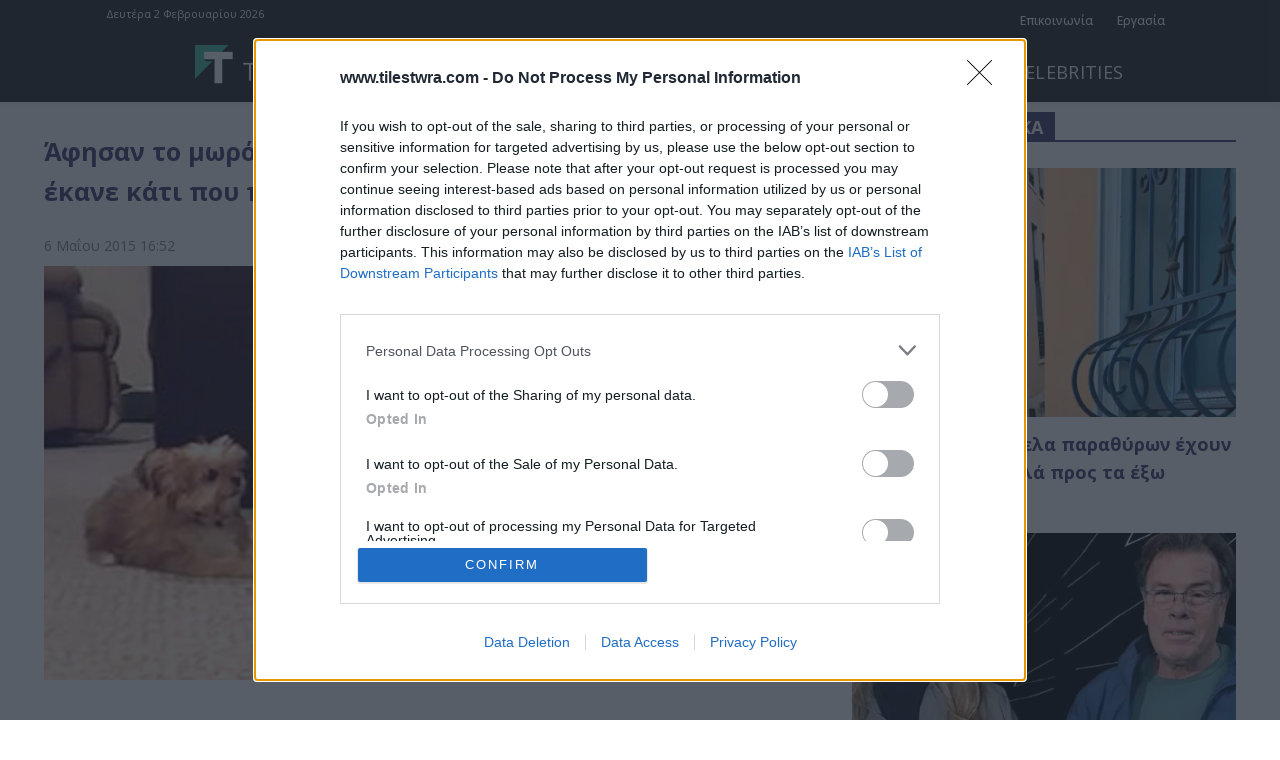

--- FILE ---
content_type: text/html; charset=UTF-8
request_url: https://www.tilestwra.com/wp-admin/admin-ajax.php?td_theme_name=Newspaper&v=12.7.3
body_size: -417
content:
{"435912":9}

--- FILE ---
content_type: text/html; charset=utf-8
request_url: https://www.google.com/recaptcha/api2/aframe
body_size: 265
content:
<!DOCTYPE HTML><html><head><meta http-equiv="content-type" content="text/html; charset=UTF-8"></head><body><script nonce="SCyx7r8rpccd4RStj7FRug">/** Anti-fraud and anti-abuse applications only. See google.com/recaptcha */ try{var clients={'sodar':'https://pagead2.googlesyndication.com/pagead/sodar?'};window.addEventListener("message",function(a){try{if(a.source===window.parent){var b=JSON.parse(a.data);var c=clients[b['id']];if(c){var d=document.createElement('img');d.src=c+b['params']+'&rc='+(localStorage.getItem("rc::a")?sessionStorage.getItem("rc::b"):"");window.document.body.appendChild(d);sessionStorage.setItem("rc::e",parseInt(sessionStorage.getItem("rc::e")||0)+1);localStorage.setItem("rc::h",'1770027871695');}}}catch(b){}});window.parent.postMessage("_grecaptcha_ready", "*");}catch(b){}</script></body></html>

--- FILE ---
content_type: text/javascript
request_url: https://player.glomex.com/integration/1/glomex-integration.js
body_size: 106452
content:
/*! For license information please see integration.js.LICENSE.txt */
var e,t,i,n,r={"../../node_modules/.pnpm/locutus@2.0.32/node_modules/locutus/php/url/http_build_query.js"(e,t,i){var n="function"==typeof Symbol&&"symbol"==typeof Symbol.iterator?function(e){return typeof e}:function(e){return e&&"function"==typeof Symbol&&e.constructor===Symbol&&e!==Symbol.prototype?"symbol":typeof e};e.exports=function(e,t,r,a){var o=void 0;o="PHP_QUERY_RFC3986"===a?i("../../node_modules/.pnpm/locutus@2.0.32/node_modules/locutus/php/url/rawurlencode.js"):i("../../node_modules/.pnpm/locutus@2.0.32/node_modules/locutus/php/url/urlencode.js");var s=void 0,l=void 0,d=[];for(l in r||(r="&"),e){s=e[l],t&&!isNaN(l)&&(l=String(t)+l);var c=function e(t,i,r){var a=void 0,s=[];if(!0===i?i="1":!1===i&&(i="0"),null===i)return"";if((void 0===i?"undefined":n(i))==="object"){for(a in i)null!==i[a]&&s.push(e(t+"["+a+"]",i[a],r));return s.join(r)}if("function"!=typeof i)return o(t)+"="+o(i);throw Error("There was an error processing for http_build_query().")}(l,s,r);""!==c&&d.push(c)}return d.join(r)}},"../../node_modules/.pnpm/locutus@2.0.32/node_modules/locutus/php/url/rawurlencode.js"(e){e.exports=function(e){return encodeURIComponent(e+="").replace(/!/g,"%21").replace(/'/g,"%27").replace(/\(/g,"%28").replace(/\)/g,"%29").replace(/\*/g,"%2A")}},"../../node_modules/.pnpm/locutus@2.0.32/node_modules/locutus/php/url/urlencode.js"(e){e.exports=function(e){return encodeURIComponent(e+="").replace(/!/g,"%21").replace(/'/g,"%27").replace(/\(/g,"%28").replace(/\)/g,"%29").replace(/\*/g,"%2A").replace(/~/g,"%7E").replace(/%20/g,"+")}},"../../node_modules/.pnpm/preact@10.28.2/node_modules/preact/compat/dist/compat.module.js"(e,t,i){i.d(t,{Ay:()=>H,J0:()=>r.J0,NT:()=>r.NT,RZ:()=>k,Rf:()=>f,li:()=>r.li,o6:()=>h,tY:()=>w,vJ:()=>r.vJ});var n=i("../../node_modules/.pnpm/preact@10.28.2/node_modules/preact/dist/preact.module.js"),r=i("../../node_modules/.pnpm/preact@10.28.2/node_modules/preact/hooks/dist/hooks.module.js");function a(e,t){for(var i in t)e[i]=t[i];return e}function o(e,t){for(var i in e)if("__source"!==i&&!(i in t))return!0;for(var n in t)if("__source"!==n&&e[n]!==t[n])return!0;return!1}function s(e,t){var i=t(),n=(0,r.J0)({t:{__:i,u:t}}),a=n[0].t,o=n[1];return(0,r.Nf)(function(){a.__=i,a.u=t,l(a)&&o({t:a})},[e,i,t]),(0,r.vJ)(function(){return l(a)&&o({t:a}),e(function(){l(a)&&o({t:a})})},[e]),i}function l(e){var t=e.u,i=e.__;try{var n=t();return(i!==n||0===i&&1/i!=1/n)&&(i==i||n==n)}catch(e){return!0}}function d(e){e()}function c(e){return e}function u(){return[!1,d]}var p=r.Nf;function h(e,t){this.props=e,this.context=t}(h.prototype=new n.uA).isPureReactComponent=!0,h.prototype.shouldComponentUpdate=function(e,t){return o(this.props,e)||o(this.state,t)};var m=n.fF.__b;n.fF.__b=function(e){e.type&&e.type.__f&&e.ref&&(e.props.ref=e.ref,e.ref=null),m&&m(e)};var y="u">typeof Symbol&&Symbol.for&&Symbol.for("react.forward_ref")||3911;function f(e){function t(t){var i=a({},t);return delete i.ref,e(i,t.ref||null)}return t.$$typeof=y,t.render=e,t.prototype.isReactComponent=t.__f=!0,t.displayName="ForwardRef("+(e.displayName||e.name)+")",t}var g=function(e,t){return null==e?null:(0,n.v2)((0,n.v2)(e).map(t))},v={map:g,forEach:g,count:function(e){return e?(0,n.v2)(e).length:0},only:function(e){var t=(0,n.v2)(e);if(1!==t.length)throw"Children.only";return t[0]},toArray:n.v2},b=n.fF.__e;n.fF.__e=function(e,t,i,n){if(e.then){for(var r,a=t;a=a.__;)if((r=a.__c)&&r.__c)return null==t.__e&&(t.__e=i.__e,t.__k=i.__k),r.__c(e,t)}b(e,t,i,n)};var _=n.fF.unmount;function w(){this.__u=0,this.o=null,this.__b=null}function E(e){var t=e.__.__c;return t&&t.__a&&t.__a(e)}function k(e){var t,i,r,a=null;function o(o){if(t||(t=e()).then(function(e){e&&(a=e.default||e),r=!0},function(e){i=e,r=!0}),i)throw i;if(!r)throw t;return a?(0,n.n)(a,o):null}return o.displayName="Lazy",o.__f=!0,o}function T(){this.i=null,this.l=null}n.fF.unmount=function(e){var t=e.__c;t&&t.__R&&t.__R(),t&&32&e.__u&&(e.type=null),_&&_(e)},(w.prototype=new n.uA).__c=function(e,t){var i=t.__c,n=this;null==n.o&&(n.o=[]),n.o.push(i);var r=E(n.__v),a=!1,o=function(){a||(a=!0,i.__R=null,r?r(s):s())};i.__R=o;var s=function(){if(!--n.__u){if(n.state.__a){var e,t=n.state.__a;n.__v.__k[0]=function e(t,i,n){return t&&n&&(t.__v=null,t.__k=t.__k&&t.__k.map(function(t){return e(t,i,n)}),t.__c&&t.__c.__P===i&&(t.__e&&n.appendChild(t.__e),t.__c.__e=!0,t.__c.__P=n)),t}(t,t.__c.__P,t.__c.__O)}for(n.setState({__a:n.__b=null});e=n.o.pop();)e.forceUpdate()}};n.__u++||32&t.__u||n.setState({__a:n.__b=n.__v.__k[0]}),e.then(o,o)},w.prototype.componentWillUnmount=function(){this.o=[]},w.prototype.render=function(e,t){if(this.__b){if(this.__v.__k){var i=document.createElement("div"),r=this.__v.__k[0].__c;this.__v.__k[0]=function e(t,i,n){return t&&(t.__c&&t.__c.__H&&(t.__c.__H.__.forEach(function(e){"function"==typeof e.__c&&e.__c()}),t.__c.__H=null),null!=(t=a({},t)).__c&&(t.__c.__P===n&&(t.__c.__P=i),t.__c.__e=!0,t.__c=null),t.__k=t.__k&&t.__k.map(function(t){return e(t,i,n)})),t}(this.__b,i,r.__O=r.__P)}this.__b=null}var o=t.__a&&(0,n.n)(n.FK,null,e.fallback);return o&&(o.__u&=-33),[(0,n.n)(n.FK,null,t.__a?null:e.children),o]};var C=function(e,t,i){if(++i[1]===i[0]&&e.l.delete(t),e.props.revealOrder&&("t"!==e.props.revealOrder[0]||!e.l.size))for(i=e.i;i;){for(;i.length>3;)i.pop()();if(i[1]<i[0])break;e.i=i=i[2]}};function S(e){return this.getChildContext=function(){return e.context},e.children}function A(e){var t=this,i=e.h;if(t.componentWillUnmount=function(){(0,n.XX)(null,t.v),t.v=null,t.h=null},t.h&&t.h!==i&&t.componentWillUnmount(),!t.v){for(var r=t.__v;null!==r&&!r.__m&&null!==r.__;)r=r.__;t.h=i,t.v={nodeType:1,parentNode:i,childNodes:[],__k:{__m:r.__m},contains:function(){return!0},insertBefore:function(e,i){this.childNodes.push(e),t.h.insertBefore(e,i)},removeChild:function(e){this.childNodes.splice(this.childNodes.indexOf(e)>>>1,1),t.h.removeChild(e)}}}(0,n.XX)((0,n.n)(S,{context:t.context},e.__v),t.v)}(T.prototype=new n.uA).__a=function(e){var t=this,i=E(t.__v),n=t.l.get(e);return n[0]++,function(r){var a=function(){t.props.revealOrder?(n.push(r),C(t,e,n)):r()};i?i(a):a()}},T.prototype.render=function(e){this.i=null,this.l=new Map;var t=(0,n.v2)(e.children);e.revealOrder&&"b"===e.revealOrder[0]&&t.reverse();for(var i=t.length;i--;)this.l.set(t[i],this.i=[1,0,this.i]);return e.children},T.prototype.componentDidUpdate=T.prototype.componentDidMount=function(){var e=this;this.l.forEach(function(t,i){C(e,i,t)})};var x="u">typeof Symbol&&Symbol.for&&Symbol.for("react.element")||60103,I=/^(?:accent|alignment|arabic|baseline|cap|clip(?!PathU)|color|dominant|fill|flood|font|glyph(?!R)|horiz|image(!S)|letter|lighting|marker(?!H|W|U)|overline|paint|pointer|shape|stop|strikethrough|stroke|text(?!L)|transform|underline|unicode|units|v|vector|vert|word|writing|x(?!C))[A-Z]/,P=/^on(Ani|Tra|Tou|BeforeInp|Compo)/,N=/[A-Z0-9]/g,R="u">typeof document;n.uA.prototype.isReactComponent={},["componentWillMount","componentWillReceiveProps","componentWillUpdate"].forEach(function(e){Object.defineProperty(n.uA.prototype,e,{configurable:!0,get:function(){return this["UNSAFE_"+e]},set:function(t){Object.defineProperty(this,e,{configurable:!0,writable:!0,value:t})}})});var L=n.fF.event;function O(){}function M(){return this.cancelBubble}function U(){return this.defaultPrevented}n.fF.event=function(e){return L&&(e=L(e)),e.persist=O,e.isPropagationStopped=M,e.isDefaultPrevented=U,e.nativeEvent=e};var D,$={enumerable:!1,configurable:!0,get:function(){return this.class}},j=n.fF.vnode;n.fF.vnode=function(e){"string"==typeof e.type&&function(e){var t=e.props,i=e.type,r={},a=-1===i.indexOf("-");for(var o in t){var s=t[o];if(!("value"===o&&"defaultValue"in t&&null==s||R&&"children"===o&&"noscript"===i||"class"===o||"className"===o)){var l,d=o.toLowerCase();"defaultValue"===o&&"value"in t&&null==t.value?o="value":"download"===o&&!0===s?s="":"translate"===d&&"no"===s?s=!1:"o"===d[0]&&"n"===d[1]?"ondoubleclick"===d?o="ondblclick":"onchange"!==d||"input"!==i&&"textarea"!==i||(l=t.type,("u">typeof Symbol&&"symbol"==typeof Symbol()?/fil|che|rad/:/fil|che|ra/).test(l))?"onfocus"===d?o="onfocusin":"onblur"===d?o="onfocusout":P.test(o)&&(o=d):d=o="oninput":a&&I.test(o)?o=o.replace(N,"-$&").toLowerCase():null===s&&(s=void 0),"oninput"===d&&r[o=d]&&(o="oninputCapture"),r[o]=s}}"select"==i&&r.multiple&&Array.isArray(r.value)&&(r.value=(0,n.v2)(t.children).forEach(function(e){e.props.selected=-1!=r.value.indexOf(e.props.value)})),"select"==i&&null!=r.defaultValue&&(r.value=(0,n.v2)(t.children).forEach(function(e){e.props.selected=r.multiple?-1!=r.defaultValue.indexOf(e.props.value):r.defaultValue==e.props.value})),t.class&&!t.className?(r.class=t.class,Object.defineProperty(r,"className",$)):(t.className&&!t.class||t.class&&t.className)&&(r.class=r.className=t.className),e.props=r}(e),e.$$typeof=x,j&&j(e)};var F=n.fF.__r;n.fF.__r=function(e){F&&F(e),D=e.__c};var B=n.fF.diffed;n.fF.diffed=function(e){B&&B(e);var t=e.props,i=e.__e;null!=i&&"textarea"===e.type&&"value"in t&&t.value!==i.value&&(i.value=null==t.value?"":t.value),D=null};var V={ReactCurrentDispatcher:{current:{readContext:function(e){return D.__n[e.__c].props.value},useCallback:r.hb,useContext:r.NT,useDebugValue:r.MN,useDeferredValue:c,useEffect:r.vJ,useId:r.Bi,useImperativeHandle:r.Yn,useInsertionEffect:p,useLayoutEffect:r.Nf,useMemo:r.Kr,useReducer:r.WO,useRef:r.li,useState:r.J0,useSyncExternalStore:s,useTransition:u}}};function q(e){return!!e&&e.$$typeof===x}var z=n.FK,H={useState:r.J0,useId:r.Bi,useReducer:r.WO,useEffect:r.vJ,useLayoutEffect:r.Nf,useInsertionEffect:p,useTransition:u,useDeferredValue:c,useSyncExternalStore:s,startTransition:d,useRef:r.li,useImperativeHandle:r.Yn,useMemo:r.Kr,useCallback:r.hb,useContext:r.NT,useDebugValue:r.MN,version:"18.3.1",Children:v,render:function(e,t,i){return null==t.__k&&(t.textContent=""),(0,n.XX)(e,t),"function"==typeof i&&i(),e?e.__c:null},hydrate:function(e,t,i){return(0,n.Qv)(e,t),"function"==typeof i&&i(),e?e.__c:null},unmountComponentAtNode:function(e){return!!e.__k&&((0,n.XX)(null,e),!0)},createPortal:function(e,t){var i=(0,n.n)(A,{__v:e,h:t});return i.containerInfo=t,i},createElement:n.n,createContext:n.q6,createFactory:function(e){return n.n.bind(null,e)},cloneElement:function(e){return q(e)?n.Ob.apply(null,arguments):e},createRef:n._3,Fragment:n.FK,isValidElement:q,isElement:q,isFragment:function(e){return q(e)&&e.type===n.FK},isMemo:function(e){return!!e&&!!e.displayName&&("string"==typeof e.displayName||e.displayName instanceof String)&&e.displayName.startsWith("Memo(")},findDOMNode:function(e){return e&&(e.base||1===e.nodeType&&e)||null},Component:n.uA,PureComponent:h,memo:function(e,t){function i(e){var i=this.props.ref,n=i==e.ref;return!n&&i&&(i.call?i(null):i.current=null),t?!t(this.props,e)||!n:o(this.props,e)}function r(t){return this.shouldComponentUpdate=i,(0,n.n)(e,t)}return r.displayName="Memo("+(e.displayName||e.name)+")",r.prototype.isReactComponent=!0,r.__f=!0,r.type=e,r},forwardRef:f,flushSync:function(e,t){return e(t)},unstable_batchedUpdates:function(e,t){return e(t)},StrictMode:z,Suspense:w,SuspenseList:T,lazy:k,__SECRET_INTERNALS_DO_NOT_USE_OR_YOU_WILL_BE_FIRED:V}},"../../node_modules/.pnpm/preact@10.28.2/node_modules/preact/dist/preact.module.js"(e,t,i){i.d(t,{FK:()=>T,Ob:()=>F,Qv:()=>j,XX:()=>$,_3:()=>k,fF:()=>r,n:()=>w,q6:()=>B,uA:()=>C,v2:()=>function e(t,i){return i=i||[],null==t||"boolean"==typeof t||(v(t)?t.some(function(t){e(t,i)}):i.push(t)),i}});var n,r,a,o,s,l,d,c,u,p,h,m,y={},f=[],g=/acit|ex(?:s|g|n|p|$)|rph|grid|ows|mnc|ntw|ine[ch]|zoo|^ord|itera/i,v=Array.isArray;function b(e,t){for(var i in t)e[i]=t[i];return e}function _(e){e&&e.parentNode&&e.parentNode.removeChild(e)}function w(e,t,i){var r,a,o,s={};for(o in t)"key"==o?r=t[o]:"ref"==o?a=t[o]:s[o]=t[o];if(arguments.length>2&&(s.children=arguments.length>3?n.call(arguments,2):i),"function"==typeof e&&null!=e.defaultProps)for(o in e.defaultProps)void 0===s[o]&&(s[o]=e.defaultProps[o]);return E(e,s,r,a,null)}function E(e,t,i,n,o){var s={type:e,props:t,key:i,ref:n,__k:null,__:null,__b:0,__e:null,__c:null,constructor:void 0,__v:null==o?++a:o,__i:-1,__u:0};return null==o&&null!=r.vnode&&r.vnode(s),s}function k(){return{current:null}}function T(e){return e.children}function C(e,t){this.props=e,this.context=t}function S(e,t){if(null==t)return e.__?S(e.__,e.__i+1):null;for(var i;t<e.__k.length;t++)if(null!=(i=e.__k[t])&&null!=i.__e)return i.__e;return"function"==typeof e.type?S(e):null}function A(e){(!e.__d&&(e.__d=!0)&&o.push(e)&&!x.__r++||s!=r.debounceRendering)&&((s=r.debounceRendering)||l)(x)}function x(){for(var e,t,i,n,a,s,l=1;o.length;)o.length>l&&o.sort(d),e=o.shift(),l=o.length,e.__d&&(t=void 0,i=void 0,n=(i=e.__v).__e,a=[],s=[],e.__P&&((t=b({},i)).__v=i.__v+1,r.vnode&&r.vnode(t),L(e.__P,t,i,e.__n,e.__P.namespaceURI,32&i.__u?[n]:null,a,null==n?S(i):n,!!(32&i.__u),s),t.__v=i.__v,t.__.__k[t.__i]=t,M(a,t,s),i.__e=i.__=null,t.__e!=n&&function e(t){var i,n;if(null!=(t=t.__)&&null!=t.__c){for(t.__e=t.__c.base=null,i=0;i<t.__k.length;i++)if(null!=(n=t.__k[i])&&null!=n.__e){t.__e=t.__c.base=n.__e;break}return e(t)}}(t)));x.__r=0}function I(e,t,i,n,a,o,s,l,d,c,u){var p,h,m,g,b,w,k,C=n&&n.__k||f,A=t.length;for(d=function(e,t,i,n,a){var o,s,l,d,c,u=i.length,p=u,h=0;for(e.__k=Array(a),o=0;o<a;o++)null!=(s=t[o])&&"boolean"!=typeof s&&"function"!=typeof s?("string"==typeof s||"number"==typeof s||"bigint"==typeof s||s.constructor==String?s=e.__k[o]=E(null,s,null,null,null):v(s)?s=e.__k[o]=E(T,{children:s},null,null,null):void 0===s.constructor&&s.__b>0?s=e.__k[o]=E(s.type,s.props,s.key,s.ref?s.ref:null,s.__v):e.__k[o]=s,d=o+h,s.__=e,s.__b=e.__b+1,l=null,-1!=(c=s.__i=function(e,t,i,n){var r,a,o,s=e.key,l=e.type,d=t[i],c=null!=d&&0==(2&d.__u);if(null===d&&null==s||c&&s==d.key&&l==d.type)return i;if(n>+!!c){for(r=i-1,a=i+1;r>=0||a<t.length;)if(null!=(d=t[o=r>=0?r--:a++])&&0==(2&d.__u)&&s==d.key&&l==d.type)return o}return -1}(s,i,d,p))&&(p--,(l=i[c])&&(l.__u|=2)),null==l||null==l.__v?(-1==c&&(a>u?h--:a<u&&h++),"function"!=typeof s.type&&(s.__u|=4)):c!=d&&(c==d-1?h--:c==d+1?h++:(c>d?h--:h++,s.__u|=4))):e.__k[o]=null;if(p)for(o=0;o<u;o++)null!=(l=i[o])&&0==(2&l.__u)&&(l.__e==n&&(n=S(l)),function e(t,i,n){var a,o;if(r.unmount&&r.unmount(t),(a=t.ref)&&(a.current&&a.current!=t.__e||U(a,null,i)),null!=(a=t.__c)){if(a.componentWillUnmount)try{a.componentWillUnmount()}catch(e){r.__e(e,i)}a.base=a.__P=null}if(a=t.__k)for(o=0;o<a.length;o++)a[o]&&e(a[o],i,n||"function"!=typeof t.type);n||_(t.__e),t.__c=t.__=t.__e=void 0}(l,l));return n}(i,t,C,d,A),p=0;p<A;p++)null!=(m=i.__k[p])&&(h=-1==m.__i?y:C[m.__i]||y,m.__i=p,w=L(e,m,h,a,o,s,l,d,c,u),g=m.__e,m.ref&&h.ref!=m.ref&&(h.ref&&U(h.ref,null,m),u.push(m.ref,m.__c||g,m)),null==b&&null!=g&&(b=g),(k=!!(4&m.__u))||h.__k===m.__k?d=function e(t,i,n,r){var a,o;if("function"==typeof t.type){for(a=t.__k,o=0;a&&o<a.length;o++)a[o]&&(a[o].__=t,i=e(a[o],i,n,r));return i}t.__e!=i&&(r&&(i&&t.type&&!i.parentNode&&(i=S(t)),n.insertBefore(t.__e,i||null)),i=t.__e);do i=i&&i.nextSibling;while(null!=i&&8==i.nodeType);return i}(m,d,e,k):"function"==typeof m.type&&void 0!==w?d=w:g&&(d=g.nextSibling),m.__u&=-7);return i.__e=b,d}function P(e,t,i){"-"==t[0]?e.setProperty(t,null==i?"":i):e[t]=null==i?"":"number"!=typeof i||g.test(t)?i:i+"px"}function N(e,t,i,n,r){var a,o;e:if("style"==t)if("string"==typeof i)e.style.cssText=i;else{if("string"==typeof n&&(e.style.cssText=n=""),n)for(t in n)i&&t in i||P(e.style,t,"");if(i)for(t in i)n&&i[t]==n[t]||P(e.style,t,i[t])}else if("o"==t[0]&&"n"==t[1])a=t!=(t=t.replace(c,"$1")),t=(o=t.toLowerCase())in e||"onFocusOut"==t||"onFocusIn"==t?o.slice(2):t.slice(2),e.l||(e.l={}),e.l[t+a]=i,i?n?i.u=n.u:(i.u=u,e.addEventListener(t,a?h:p,a)):e.removeEventListener(t,a?h:p,a);else{if("http://www.w3.org/2000/svg"==r)t=t.replace(/xlink(H|:h)/,"h").replace(/sName$/,"s");else if("width"!=t&&"height"!=t&&"href"!=t&&"list"!=t&&"form"!=t&&"tabIndex"!=t&&"download"!=t&&"rowSpan"!=t&&"colSpan"!=t&&"role"!=t&&"popover"!=t&&t in e)try{e[t]=null==i?"":i;break e}catch(e){}"function"==typeof i||(null==i||!1===i&&"-"!=t[4]?e.removeAttribute(t):e.setAttribute(t,"popover"==t&&1==i?"":i))}}function R(e){return function(t){if(this.l){var i=this.l[t.type+e];if(null==t.t)t.t=u++;else if(t.t<i.u)return;return i(r.event?r.event(t):t)}}}function L(e,t,i,a,o,s,l,d,c,u){var p,h,m,f,g,w,E,k,A,x,P,R,L,M,U,$,j,F=t.type;if(void 0!==t.constructor)return null;128&i.__u&&(c=!!(32&i.__u),s=[d=t.__e=i.__e]),(p=r.__b)&&p(t);e:if("function"==typeof F)try{if(k=t.props,A="prototype"in F&&F.prototype.render,x=(p=F.contextType)&&a[p.__c],P=p?x?x.props.value:p.__:a,i.__c?E=(h=t.__c=i.__c).__=h.__E:(A?t.__c=h=new F(k,P):(t.__c=h=new C(k,P),h.constructor=F,h.render=D),x&&x.sub(h),h.state||(h.state={}),h.__n=a,m=h.__d=!0,h.__h=[],h._sb=[]),A&&null==h.__s&&(h.__s=h.state),A&&null!=F.getDerivedStateFromProps&&(h.__s==h.state&&(h.__s=b({},h.__s)),b(h.__s,F.getDerivedStateFromProps(k,h.__s))),f=h.props,g=h.state,h.__v=t,m)A&&null==F.getDerivedStateFromProps&&null!=h.componentWillMount&&h.componentWillMount(),A&&null!=h.componentDidMount&&h.__h.push(h.componentDidMount);else{if(A&&null==F.getDerivedStateFromProps&&k!==f&&null!=h.componentWillReceiveProps&&h.componentWillReceiveProps(k,P),t.__v==i.__v||!h.__e&&null!=h.shouldComponentUpdate&&!1===h.shouldComponentUpdate(k,h.__s,P)){for(t.__v!=i.__v&&(h.props=k,h.state=h.__s,h.__d=!1),t.__e=i.__e,t.__k=i.__k,t.__k.some(function(e){e&&(e.__=t)}),R=0;R<h._sb.length;R++)h.__h.push(h._sb[R]);h._sb=[],h.__h.length&&l.push(h);break e}null!=h.componentWillUpdate&&h.componentWillUpdate(k,h.__s,P),A&&null!=h.componentDidUpdate&&h.__h.push(function(){h.componentDidUpdate(f,g,w)})}if(h.context=P,h.props=k,h.__P=e,h.__e=!1,L=r.__r,M=0,A){for(h.state=h.__s,h.__d=!1,L&&L(t),p=h.render(h.props,h.state,h.context),U=0;U<h._sb.length;U++)h.__h.push(h._sb[U]);h._sb=[]}else do h.__d=!1,L&&L(t),p=h.render(h.props,h.state,h.context),h.state=h.__s;while(h.__d&&++M<25);h.state=h.__s,null!=h.getChildContext&&(a=b(b({},a),h.getChildContext())),A&&!m&&null!=h.getSnapshotBeforeUpdate&&(w=h.getSnapshotBeforeUpdate(f,g)),$=p,null!=p&&p.type===T&&null==p.key&&($=function e(t){return"object"!=typeof t||null==t||t.__b&&t.__b>0?t:v(t)?t.map(e):b({},t)}(p.props.children)),d=I(e,v($)?$:[$],t,i,a,o,s,l,d,c,u),h.base=t.__e,t.__u&=-161,h.__h.length&&l.push(h),E&&(h.__E=h.__=null)}catch(e){if(t.__v=null,c||null!=s)if(e.then){for(t.__u|=c?160:128;d&&8==d.nodeType&&d.nextSibling;)d=d.nextSibling;s[s.indexOf(d)]=null,t.__e=d}else{for(j=s.length;j--;)_(s[j]);O(t)}else t.__e=i.__e,t.__k=i.__k,e.then||O(t);r.__e(e,t,i)}else null==s&&t.__v==i.__v?(t.__k=i.__k,t.__e=i.__e):d=t.__e=function(e,t,i,a,o,s,l,d,c){var u,p,h,m,f,g,b,w=i.props||y,E=t.props,k=t.type;if("svg"==k?o="http://www.w3.org/2000/svg":"math"==k?o="http://www.w3.org/1998/Math/MathML":o||(o="http://www.w3.org/1999/xhtml"),null!=s){for(u=0;u<s.length;u++)if((f=s[u])&&"setAttribute"in f==!!k&&(k?f.localName==k:3==f.nodeType)){e=f,s[u]=null;break}}if(null==e){if(null==k)return document.createTextNode(E);e=document.createElementNS(o,k,E.is&&E),d&&(r.__m&&r.__m(t,s),d=!1),s=null}if(null==k)w===E||d&&e.data==E||(e.data=E);else{if(s=s&&n.call(e.childNodes),!d&&null!=s)for(w={},u=0;u<e.attributes.length;u++)w[(f=e.attributes[u]).name]=f.value;for(u in w)if(f=w[u],"children"==u);else if("dangerouslySetInnerHTML"==u)h=f;else if(!(u in E)){if("value"==u&&"defaultValue"in E||"checked"==u&&"defaultChecked"in E)continue;N(e,u,null,f,o)}for(u in E)f=E[u],"children"==u?m=f:"dangerouslySetInnerHTML"==u?p=f:"value"==u?g=f:"checked"==u?b=f:d&&"function"!=typeof f||w[u]===f||N(e,u,f,w[u],o);if(p)d||h&&(p.__html==h.__html||p.__html==e.innerHTML)||(e.innerHTML=p.__html),t.__k=[];else if(h&&(e.innerHTML=""),I("template"==t.type?e.content:e,v(m)?m:[m],t,i,a,"foreignObject"==k?"http://www.w3.org/1999/xhtml":o,s,l,s?s[0]:i.__k&&S(i,0),d,c),null!=s)for(u=s.length;u--;)_(s[u]);d||(u="value","progress"==k&&null==g?e.removeAttribute("value"):null==g||g===e[u]&&("progress"!=k||g)&&("option"!=k||g==w[u])||N(e,u,g,w[u],o),u="checked",null!=b&&b!=e[u]&&N(e,u,b,w[u],o))}return e}(i.__e,t,i,a,o,s,l,c,u);return(p=r.diffed)&&p(t),128&t.__u?void 0:d}function O(e){e&&e.__c&&(e.__c.__e=!0),e&&e.__k&&e.__k.forEach(O)}function M(e,t,i){for(var n=0;n<i.length;n++)U(i[n],i[++n],i[++n]);r.__c&&r.__c(t,e),e.some(function(t){try{e=t.__h,t.__h=[],e.some(function(e){e.call(t)})}catch(e){r.__e(e,t.__v)}})}function U(e,t,i){try{if("function"==typeof e){var n="function"==typeof e.__u;n&&e.__u(),n&&null==t||(e.__u=e(t))}else e.current=t}catch(e){r.__e(e,i)}}function D(e,t,i){return this.constructor(e,i)}function $(e,t,i){var a,o,s,l;t==document&&(t=document.documentElement),r.__&&r.__(e,t),o=(a="function"==typeof i)?null:i&&i.__k||t.__k,s=[],l=[],L(t,e=(!a&&i||t).__k=w(T,null,[e]),o||y,y,t.namespaceURI,!a&&i?[i]:o?null:t.firstChild?n.call(t.childNodes):null,s,!a&&i?i:o?o.__e:t.firstChild,a,l),M(s,e,l)}function j(e,t){$(e,t,j)}function F(e,t,i){var r,a,o,s,l=b({},e.props);for(o in e.type&&e.type.defaultProps&&(s=e.type.defaultProps),t)"key"==o?r=t[o]:"ref"==o?a=t[o]:l[o]=void 0===t[o]&&null!=s?s[o]:t[o];return arguments.length>2&&(l.children=arguments.length>3?n.call(arguments,2):i),E(e.type,l,r||e.key,a||e.ref,null)}function B(e){function t(e){var i,n;return this.getChildContext||(i=new Set,(n={})[t.__c]=this,this.getChildContext=function(){return n},this.componentWillUnmount=function(){i=null},this.shouldComponentUpdate=function(e){this.props.value!=e.value&&i.forEach(function(e){e.__e=!0,A(e)})},this.sub=function(e){i.add(e);var t=e.componentWillUnmount;e.componentWillUnmount=function(){i&&i.delete(e),t&&t.call(e)}}),e.children}return t.__c="__cC"+m++,t.__=e,t.Provider=t.__l=(t.Consumer=function(e,t){return e.children(t)}).contextType=t,t}n=f.slice,r={__e:function(e,t,i,n){for(var r,a,o;t=t.__;)if((r=t.__c)&&!r.__)try{if((a=r.constructor)&&null!=a.getDerivedStateFromError&&(r.setState(a.getDerivedStateFromError(e)),o=r.__d),null!=r.componentDidCatch&&(r.componentDidCatch(e,n||{}),o=r.__d),o)return r.__E=r}catch(t){e=t}throw e}},a=0,C.prototype.setState=function(e,t){var i;i=null!=this.__s&&this.__s!=this.state?this.__s:this.__s=b({},this.state),"function"==typeof e&&(e=e(b({},i),this.props)),e&&b(i,e),null!=e&&this.__v&&(t&&this._sb.push(t),A(this))},C.prototype.forceUpdate=function(e){this.__v&&(this.__e=!0,e&&this.__h.push(e),A(this))},C.prototype.render=T,o=[],l="function"==typeof Promise?Promise.prototype.then.bind(Promise.resolve()):setTimeout,d=function(e,t){return e.__v.__b-t.__v.__b},x.__r=0,c=/(PointerCapture)$|Capture$/i,u=0,p=R(!1),h=R(!0),m=0},"../../node_modules/.pnpm/preact@10.28.2/node_modules/preact/hooks/dist/hooks.module.js"(e,t,i){i.d(t,{Bi:()=>x,J0:()=>v,Kr:()=>T,MN:()=>A,NT:()=>S,Nf:()=>w,WO:()=>b,Yn:()=>k,hb:()=>C,li:()=>E,vJ:()=>_});var n,r,a,o,s=i("../../node_modules/.pnpm/preact@10.28.2/node_modules/preact/dist/preact.module.js"),l=0,d=[],c=s.fF,u=c.__b,p=c.__r,h=c.diffed,m=c.__c,y=c.unmount,f=c.__;function g(e,t){c.__h&&c.__h(r,e,l||t),l=0;var i=r.__H||(r.__H={__:[],__h:[]});return e>=i.__.length&&i.__.push({}),i.__[e]}function v(e){return l=1,b(O,e)}function b(e,t,i){var a=g(n++,2);if(a.t=e,!a.__c&&(a.__=[i?i(t):O(void 0,t),function(e){var t=a.__N?a.__N[0]:a.__[0],i=a.t(t,e);t!==i&&(a.__N=[i,a.__[1]],a.__c.setState({}))}],a.__c=r,!r.__f)){var o=function(e,t,i){if(!a.__c.__H)return!0;var n=a.__c.__H.__.filter(function(e){return!!e.__c});if(n.every(function(e){return!e.__N}))return!s||s.call(this,e,t,i);var r=a.__c.props!==e;return n.forEach(function(e){if(e.__N){var t=e.__[0];e.__=e.__N,e.__N=void 0,t!==e.__[0]&&(r=!0)}}),s&&s.call(this,e,t,i)||r};r.__f=!0;var s=r.shouldComponentUpdate,l=r.componentWillUpdate;r.componentWillUpdate=function(e,t,i){if(this.__e){var n=s;s=void 0,o(e,t,i),s=n}l&&l.call(this,e,t,i)},r.shouldComponentUpdate=o}return a.__N||a.__}function _(e,t){var i=g(n++,3);!c.__s&&L(i.__H,t)&&(i.__=e,i.u=t,r.__H.__h.push(i))}function w(e,t){var i=g(n++,4);!c.__s&&L(i.__H,t)&&(i.__=e,i.u=t,r.__h.push(i))}function E(e){return l=5,T(function(){return{current:e}},[])}function k(e,t,i){l=6,w(function(){if("function"==typeof e){var i=e(t());return function(){e(null),i&&"function"==typeof i&&i()}}if(e)return e.current=t(),function(){return e.current=null}},null==i?i:i.concat(e))}function T(e,t){var i=g(n++,7);return L(i.__H,t)&&(i.__=e(),i.__H=t,i.__h=e),i.__}function C(e,t){return l=8,T(function(){return e},t)}function S(e){var t=r.context[e.__c],i=g(n++,9);return i.c=e,t?(null==i.__&&(i.__=!0,t.sub(r)),t.props.value):e.__}function A(e,t){c.useDebugValue&&c.useDebugValue(t?t(e):e)}function x(){var e=g(n++,11);if(!e.__){for(var t=r.__v;null!==t&&!t.__m&&null!==t.__;)t=t.__;var i=t.__m||(t.__m=[0,0]);e.__="P"+i[0]+"-"+i[1]++}return e.__}function I(){for(var e;e=d.shift();)if(e.__P&&e.__H)try{e.__H.__h.forEach(N),e.__H.__h.forEach(R),e.__H.__h=[]}catch(t){e.__H.__h=[],c.__e(t,e.__v)}}c.__b=function(e){r=null,u&&u(e)},c.__=function(e,t){e&&t.__k&&t.__k.__m&&(e.__m=t.__k.__m),f&&f(e,t)},c.__r=function(e){p&&p(e),n=0;var t=(r=e.__c).__H;t&&(a===r?(t.__h=[],r.__h=[],t.__.forEach(function(e){e.__N&&(e.__=e.__N),e.u=e.__N=void 0})):(t.__h.forEach(N),t.__h.forEach(R),t.__h=[],n=0)),a=r},c.diffed=function(e){h&&h(e);var t=e.__c;t&&t.__H&&(t.__H.__h.length&&(1!==d.push(t)&&o===c.requestAnimationFrame||((o=c.requestAnimationFrame)||function(e){var t,i=function(){clearTimeout(n),P&&cancelAnimationFrame(t),setTimeout(e)},n=setTimeout(i,35);P&&(t=requestAnimationFrame(i))})(I)),t.__H.__.forEach(function(e){e.u&&(e.__H=e.u),e.u=void 0})),a=r=null},c.__c=function(e,t){t.some(function(e){try{e.__h.forEach(N),e.__h=e.__h.filter(function(e){return!e.__||R(e)})}catch(i){t.some(function(e){e.__h&&(e.__h=[])}),t=[],c.__e(i,e.__v)}}),m&&m(e,t)},c.unmount=function(e){y&&y(e);var t,i=e.__c;i&&i.__H&&(i.__H.__.forEach(function(e){try{N(e)}catch(e){t=e}}),i.__H=void 0,t&&c.__e(t,i.__v))};var P="function"==typeof requestAnimationFrame;function N(e){var t=r,i=e.__c;"function"==typeof i&&(e.__c=void 0,i()),r=t}function R(e){var t=r;e.__c=e.__(),r=t}function L(e,t){return!e||e.length!==t.length||t.some(function(t,i){return t!==e[i]})}function O(e,t){return"function"==typeof t?t(e):t}},"../../node_modules/.pnpm/preact@10.28.2/node_modules/preact/jsx-runtime/dist/jsxRuntime.module.js"(e,t,i){i.d(t,{FD:()=>a,FK:()=>n.FK,Y:()=>a});var n=i("../../node_modules/.pnpm/preact@10.28.2/node_modules/preact/dist/preact.module.js"),r=0;function a(e,t,i,a,o,s){t||(t={});var l,d,c=t;if("ref"in c)for(d in c={},t)"ref"==d?l=t[d]:c[d]=t[d];var u={type:e,props:c,key:i,ref:l,__k:null,__:null,__b:0,__e:null,__c:null,constructor:void 0,__v:--r,__i:-1,__u:0,__source:o,__self:s};if("function"==typeof e&&(l=e.defaultProps))for(d in l)void 0===c[d]&&(c[d]=l[d]);return n.fF.vnode&&n.fF.vnode(u),u}},"./src/constants.ts"(e,t,i){i.d(t,{$F:()=>x,$e:()=>f,L1:()=>A,LS:()=>I,MY:()=>E,T6:()=>g,TG:()=>T,_9:()=>P,eF:()=>v,eM:()=>_,f0:()=>S,fN:()=>C,iB:()=>N,ku:()=>R,n8:()=>k,vP:()=>w});var n,r,a,o,s,l,d,c,u,p,h,m,y,f=((n={}).DEFAULT="turbo-integration",n.SCRIPT="turbo-script",n.IFRAME="turbo-iframe",n.FULLPAGE="turbo-fullpage",n.AMP_VIDEO_IFRAME="turbo-amp-video-iframe",n.AMP_IFRAME="turbo-amp-iframe",n),g=((r={}).INTEGRATION="glomex-integration",r.EXTERNAL_MEDIA_ITEM="glomex-external-media-item",r.GLOMEX_MEDIA_ITEM="glomex-media-item",r),v=((a={}).INTEGRATION_CONFIGS="application/glomex-integration-configs+json",a.EXTERNAL_MEDIA_ITEM="application/glomex-external-media-item+json",a);let b="turbo",_=`${b}-player`,w=`${b}DebugPlayerConfig`;var E=((o={}).HIDDEN="hidden",o.INLINE="inline",o.DOCK="dock",o.LIGHTBOX="lightbox",o.LIGHTBOX_EXTERNAL="lightbox-external",o.FULLSCREEN="fullscreen",o.AMP_DOCK="amp-dock",o),k=((s={}).READY="ready",s.INTEGRATION_ABORT="integrationabort",s.INTEGRATION_AD_AVAILABLE="integrationadavailable",s.INTEGRATION_PASSBACK="integrationpassback",s.USER_UPDATE_CONSENT="userupdateconsent",s.PLAYLIST_UPDATE="playlistupdate",s.PLAYER_SET_PRESENTATION_MODE="playersetpresentationmode",s.CONTENT_SELECT="contentselect",s.CONTENT_START="contentstart",s.CONTENT_IMPRESSION="contentimpression",s.CONTENT_BUFFERING_START="contentbufferingstart",s.CONTENT_BUFFERING_END="contentbufferingend",s.CONTENT_STOP="contentstop",s.CONTENT_ERROR="contenterror",s.CONTENT_MARKER_REACHED="contentmarkerreached",s.CONTENT_QUALITY_CHANGED="contentqualitychanged",s.CONTENT_TIME_UPDATE="timeupdate",s.CONTENT_SEEKING="seeking",s.CONTENT_SEEKED="seeked",s.CONTENT_PLAY="play",s.CONTENT_PAUSE="pause",s.CONTENT_VOLUME_CHANGE="volumechange",s.CONTENT_ENDED="ended",s.AD_BREAK_REQUEST="adbreakrequest",s.AD_BREAK_REQUEST_ERROR="adbreakrequesterror",s.AD_LOADED="adloaded",s.AD_IMPRESSION="adimpression",s.AD_BUFFERING_START="adbufferingstart",s.AD_BUFFERING_END="adbufferingend",s.AD_TIME_UPDATE="adtimeupdate",s.AD_VOLUME_CHANGE="advolumechange",s.AD_PAUSED="adpaused",s.AD_RESUMED="adresumed",s.AD_CLICK="adclick",s.AD_SKIPPED="adskipped",s.AD_COMPLETE="adcomplete",s.AD_ERROR="aderror",s.UI_INTERACTION="uiinteraction",s),T=((l={}).TIME_IN_SECONDS="time",l.PERCENT="percent",l.TIME_IN_SECONDS_RECURRING="timeRecurring",l),C=((d={}).PREROLL="preroll",d.MIDROLL="midroll",d.POSTROLL="postroll",d.FIRST_QUARTILE="contentFirstQuartile",d.MIDPOINT="contentMidpoint",d.THIRD_QUARTILE="contentThirdQuartile",d.COMPLETE="contentComplete",d.STILL_INTERESTING="stillInteresting",d.REQUEST_RECOMMENDATIONS="requestRecommendations",d),S=((c={}).NOT_FOUND="NotFound",c.NOT_AVAILABLE="NotAvailable",c.GEOBLOCKED="Geoblocked",c.YOUTH_PROTECTED="YouthProtected",c.TERMINATED="Terminated",c.LOGIN_REQUIRED="LoginRequired",c.HIGHER_TIER_ACCOUNT_REQUIRED="HigherTierAccountRequired",c.VPN_DETECTED="VpnDetected",c.AGE_VERIFICATION_REQUIRED="AgeVerificationRequired",c.PIN_REQUIRED="PinRequired",c.INVALID_PIN="InvalidPin",c.GENERIC="Generic",c),A=((u={}).GLOMEX="glomex",u.JOYN="joyn",u.EXTERNAL="external",u),x=((p={}).HLS="application/vnd.apple.mpegurl",p.HLS_LEGACY="application/x-mpegURL",p.DASH="application/dash+xml",p.MP4="video/mp4",p.OGG="video/ogg",p.WEBM="video/webm",p.MP3="audio/mp3",p.AAC="audio/aac",p.WAV="audio/wav",p.OGG_AUDIO="audio/ogg",p.MPEG_AUDIO="audio/mpeg",p.DYNAMIC_CONTENT="application/x-turbo-dynamic-content",p.JOYN="application/x-joyn-source",p),I=((h={}).LIVE="live",h.VOD="vod",h.INTERACTIVE="interactive",h.EMBED="embed",h),P=((m={}).PRE_CLICK="pre-click-to-play",m.CLICK="click-to-play",m.AUTOPLAY_SCROLL="autoplay-scroll",m.AUTOPLAY_SCROLL_OUT="autoplay-scroll-out",m.CLICK_NEXT="click-to-play-next",m.CLICK_REPLAY="click-to-play-replay",m.AUTOPLAY_NEXT="autoplay-next",m),N=((y={}).CLEAR_PLAYLIST="clearPlaylist",y.SELECT_PLAYLIST_ITEM="selectPlaylistItem",y.ENDED="ended",y.CONTENT_ERROR="contentError",y.API_STOP="apiStop",y.LIVESTREAM_STOP="livestreamStop",y.PAGE_HIDE="pageHide",y.BEFORE_UNLOAD="beforeUnload",y);let R=["play","pause","openEpg","startAgeSetup","forgotPin"]},"./src/content/content.slice.ts"(e,t,i){i.d(t,{s:()=>d});var n=i("../../node_modules/.pnpm/@reduxjs+toolkit@2.9.2_react@19.2.0/node_modules/@reduxjs/toolkit/dist/redux-toolkit.modern.mjs"),r=i("./src/constants.ts"),a=i("./src/player/player.slice.ts"),o=i("./src/playlist/playlist.slice.ts"),s=i("./src/util/redux-util.ts");let l={item:void 0,player:{enabledApiScript:void 0,sessionId:void 0,loadStarted:!1,loadedData:!1,loadedMetadata:!1,canPlay:!1,paused:!0,volume:1,muted:!1,currentTime:NaN,wallClockTime:NaN,midrollIndex:0,duration:NaN,buffering:!1,seeking:!1,ended:!1,started:!1,impression:!1,stopped:!1,error:void 0,markers:[],visible:!1,textTracks:[],audioTracks:[],instantRestart:{hasInstantRestart:!1,canSeekBack:!1,canSeekForward:!1},watchTime:{viewable:0,nonviewable:0,total:0,audible:0,nonaudible:0},source:{id:"",mimetype:r.$F.MP4,src:"",playbackMode:r.LS.VOD,drm:!1,liveEdgeTolerance:1},isAtLiveEdge:!1,liveEdgeTolerance:1}},d=(0,s.Z)({name:"content",initialState:l,reducers:{assignContent:(e,t)=>{let i,a=t.payload.item.sources?.[0];a&&"src"in a&&(i=a.src),e.item={...t.payload.item};let o=t.payload.item.sources?.length>0?{source:{id:t.payload.item.sources[0].id,mimetype:t.payload.item.sources[0].mimetype,src:i,playbackMode:t.payload.item.sources[0].playbackMode||r.LS.VOD,drm:!1}}:void 0;e.player={...l.player,stopped:!1,muted:e.player.muted,volume:e.player.volume,visible:e.player.visible,sessionId:t.payload.sessionId,...o},e.player.markers=[...(t.payload.item.markers||[]).filter(e=>e.name!==r.fN.FIRST_QUARTILE&&e.name!==r.fN.MIDPOINT&&e.name!==r.fN.THIRD_QUARTILE&&e.name!==r.fN.COMPLETE&&e.name!==r.fN.STILL_INTERESTING),{type:r.TG.PERCENT,threshold:.25,name:r.fN.FIRST_QUARTILE,useWatchTime:!1},{type:r.TG.PERCENT,threshold:.5,name:r.fN.MIDPOINT,useWatchTime:!1},{type:r.TG.PERCENT,threshold:.75,name:r.fN.THIRD_QUARTILE,useWatchTime:!1},{type:r.TG.PERCENT,threshold:1,name:r.fN.COMPLETE,useWatchTime:!1}].map(e=>({useWatchTime:!1,...e,id:(0,n.Ak)(),triggered:!1}))},textTracksChanged:(e,t)=>{e.player.textTracks=t.payload},audioTracksChanged:(e,t)=>{e.player.audioTracks=t.payload},addMarkers:(e,t)=>{e.player.markers=[...e.player.markers,...t.payload]},reload:(e,t)=>{void 0!==t.payload.currentTime&&(e.player.restoreToCurrentTime=t.payload.currentTime)},markerReached:(e,t)=>{let i=e.player.markers.find(e=>e.id===t.payload.id);i&&(i.triggered=!0),"midroll"===t.payload.name&&(e.player.midrollIndex+=1)},loadstart:e=>{e.player.loadStarted=!0},canplay:e=>{e.player.canPlay=!0},canplaythrough:()=>{},loadeddata:e=>{e.player.loadedData=!0},loadedmetadata:(e,t)=>{e.player.loadedMetadata=!0,e.player.source={...e.player.source,mimetype:t.payload.mimetype||e.player.source.mimetype,src:t.payload.src||e.player.source.src,playbackMode:t.payload.playbackMode||e.player.source.playbackMode,drm:t.payload.drm||!1,entitlementToken:t.payload.entitlementToken},e.player.liveEdgeTolerance=t.payload.liveEdgeTolerance??1},play:e=>{e.player.paused=!1,e.player.buffering=!1},pause:e=>{e.player.paused=!0,e.player.buffering=!1},volumechange:(e,t)=>{e.player.volume=t.payload.volume,e.player.muted=t.payload.muted},timeupdate:(e,t)=>{let i=e.player.currentTime,n=t.payload.currentTime;if(!e.player.seeking&&n>i){let t=n-i;e.player.watchTime.total+=t,e.player.visible?e.player.watchTime.viewable+=t:e.player.watchTime.nonviewable+=t,e.player.muted?e.player.watchTime.nonaudible+=t:e.player.watchTime.audible+=t}if(e.player.currentTime=n,e.player.wallClockTime=t.payload.wallClockTime,void 0!==t.payload.seekRangeStart&&(e.player.seekRangeStart=t.payload.seekRangeStart),void 0!==t.payload.seekRangeEnd&&(e.player.seekRangeEnd=t.payload.seekRangeEnd),"number"==typeof t.payload.seekRangeEnd&&Number.isFinite(t.payload.seekRangeEnd)){let i=Number.isFinite(n)?n:0;e.player.isAtLiveEdge=i>=t.payload.seekRangeEnd-e.player.liveEdgeTolerance}let{epgEntries:r}=e.item?.livestream||{},a="number"==typeof e.player.seekRangeStart&&Number.isFinite(e.player.seekRangeStart)&&Math.abs(e.player.currentTime-e.player.seekRangeStart)>120,o=Array.isArray(r)&&r.length>0;if(e.player.instantRestart.hasInstantRestart=o&&a,o&&a){let t=r.findIndex(t=>e.player.wallClockTime>=t.startDate&&e.player.wallClockTime<=t.endDate);if(t>-1){let i=r[t],n=Math.abs(e.player.wallClockTime-i.startDate);e.player.instantRestart.canSeekBack=t>=0&&n>5,e.player.instantRestart.canSeekForward=t<r.length-1}}},durationchange:(e,t)=>{e.player.duration=t.payload.duration},waiting:e=>{e.player.seeking||(e.player.buffering=!0)},playing:e=>{e.player.buffering=!1},ended:e=>{e.player.ended=!0},error:(e,t)=>{e.player.error=t.payload,e.player.buffering=!1,e.player.seeking=!1,e.player.paused=!0,e.player.currentTime>=0&&(e.player.restoreToCurrentTime=e.player.currentTime)},start:(e,t)=>{e.player.started=!0,e.player.enabledApiScript=t.payload.enabledApiScript},impression:e=>{e.player.impression=!0},stop:(e,t)=>{e.player.stopped=!0,e.player.started=!1,e.player.buffering=!1,e.player.paused=!0,e.player.impression=!1,e.player.seeking=!1},seeking:e=>{e.player.seeking=!0},seeked:(e,t)=>{e.player.seeking=!1,e.player.currentTime=t.payload.currentTime},seekRangeUpdate:(e,t)=>{e.player.seekRangeStart=t.payload.seekRangeStart,e.player.seekRangeEnd=t.payload.seekRangeEnd},qualitychanged:()=>{},videoTrackChange:(e,t)=>{e.player.videoTrack=t.payload},setPin:(e,t)=>{e.player.pin=t.payload.pin,e.player.error=void 0},requestPlay:e=>{},updateInstantRestart:(e,t)=>{e.player.instantRestart=t.payload}},extraReducers:e=>{e.addCase(o.b.actions.updatePlaylistItem.fulfilled,(e,t)=>{e.item&&e.item.id===t.meta.arg.id&&(e.item=t.payload.item)}),e.addCase(o.b.actions.clearPlaylist,e=>({...l,player:{...l.player,muted:e.player.muted,volume:e.player.volume,visible:e.player.visible}})),e.addCase(a.wG.actions.visible,e=>{e.player.visible=!0}),e.addCase(a.wG.actions.invisible,e=>{e.player.visible=!1})},selectors:{selectEntrySeekTimes:e=>{let t,{player:{wallClockTime:i,currentTime:n,seekRangeEnd:r,instantRestart:{hasInstantRestart:a}}}=e,{epgEntries:o}=e.item?.livestream||{};if(a&&Array.isArray(o)&&o.length>0){let e=o.findIndex(e=>i>=e.startDate&&i<=e.endDate);if(e>-1){let t=n-Math.floor(Math.abs(o[e].startDate-i));return t>9e3?0:t}if(e>-1&&e<o.length-1){let a=Math.floor(Math.abs(i-o[e].startDate));if(r)if(!(r<a))return n;else t=a}return t}}}})},"./src/content/drm.ts"(e,t,i){let n;async function r(e){return n||(n=(async()=>{let[t,i]=await Promise.all([(async()=>{try{return await e.navigator.requestMediaKeySystemAccess("com.apple.fps.1_0",[{initDataTypes:["cenc","sinf","skd"],videoCapabilities:[{contentType:'video/mp4; codecs="avc1.42E01E"'}]}]),!0}catch{return!1}})(),(async()=>{let t=[{initDataTypes:["cenc"],videoCapabilities:[{contentType:'video/mp4; codecs="avc1.42E01E"',encryptionScheme:"cbcs"}]}];for(let i of["com.widevine.alpha","com.microsoft.playready"])try{return await e.navigator.requestMediaKeySystemAccess(i,t),!0}catch{}return!1})()]);return{fairplay:t,cbcs:i}})()),n}i.d(t,{C:()=>r})},"./src/content/video.element.ts"(e,t,i){let n;i.d(t,{A:()=>I});let r=["abort","canplay","canplaythrough","durationchange","emptied","encrypted","ended","error","loadeddata","loadedmetadata","loadstart","pause","play","playing","progress","ratechange","seeked","seeking","stalled","suspend","timeupdate","volumechange","waiting","waitingforkey","resize","enterpictureinpicture","leavepictureinpicture","webkitbeginfullscreen","webkitendfullscreen","webkitpresentationmodechanged"],a=["autopictureinpicture","disablepictureinpicture","disableremoteplayback","autoplay","controls","controlslist","crossorigin","loop","muted","playsinline","poster","preload","src"];function o(e){return`
    <style>
      :host {
        display: inline-flex;
        line-height: 0;
        flex-direction: column;
        justify-content: end;
      }

      audio {
        width: 100%;
      }
    </style>
    <slot name="media">
      <audio${d(e)}></audio>
    </slot>
    <slot></slot>
  `}function s(e){return`
    <style>
      :host {
        display: inline-block;
        line-height: 0;
      }

      video {
        max-width: 100%;
        max-height: 100%;
        min-width: 100%;
        min-height: 100%;
        object-fit: var(--media-object-fit, contain);
        object-position: var(--media-object-position, 50% 50%);
      }

      video::-webkit-media-text-track-container {
        transform: var(--media-webkit-text-track-transform);
        transition: var(--media-webkit-text-track-transition);
      }
    </style>
    <slot name="media">
      <video${d(e)}></video>
    </slot>
    <slot></slot>
  `}function l(e,{tag:t,is:i}){let n=globalThis.document?.createElement?.(t,{is:i}),l=n?function(e){let t=[];for(let i=Object.getPrototypeOf(e);i&&i!==HTMLElement.prototype;i=Object.getPrototypeOf(i)){let e=Object.getOwnPropertyNames(i);t.push(...e)}return t}(n):[];return class d extends e{static getTemplateHTML=t.endsWith("audio")?o:s;static shadowRootOptions={mode:"open"};static Events=r;static #e=!1;static get observedAttributes(){return d.#t(),[...n?.constructor?.observedAttributes??[],...a]}static #t(){if(this.#e)return;this.#e=!0;let e=new Set(this.observedAttributes);for(let t of(e.delete("muted"),l))if(!(t in this.prototype))if("function"==typeof n[t])this.prototype[t]=function(...e){return this.#i(),(()=>{if(this.call)return this.call(t,...e);let i=this.nativeEl?.[t];return i?.apply(this.nativeEl,e)})()};else{let i={get(){this.#i();let i=t.toLowerCase();if(e.has(i)){let e=this.getAttribute(i);return null!==e&&(""===e||e)}return this.get?.(t)??this.nativeEl?.[t]}};t!==t.toUpperCase()&&(i.set=function(i){this.#i();let n=t.toLowerCase();e.has(n)?!0===i||!1===i||null==i?this.toggleAttribute(n,!!i):this.setAttribute(n,i):this.set?this.set(t,i):this.nativeEl&&(this.nativeEl[t]=i)}),Object.defineProperty(this.prototype,t,i)}}#n=!1;#r=null;#a=new Map;#o;get;set;call;get nativeEl(){return this.#i(),this.#r??this.querySelector(":scope > [slot=media]")??this.querySelector(t)??this.shadowRoot?.querySelector(t)??null}set nativeEl(e){this.#r=e}get defaultMuted(){return this.hasAttribute("muted")}set defaultMuted(e){this.toggleAttribute("muted",e)}get src(){return this.getAttribute("src")}set src(e){this.setAttribute("src",`${e}`)}get preload(){return this.getAttribute("preload")??this.nativeEl?.preload}set preload(e){this.setAttribute("preload",`${e}`)}#i(){this.#n||(this.#n=!0,this.init())}init(){if(!this.shadowRoot){this.attachShadow({mode:"open"});let e=function(e){let t={};for(let i of e)t[i.name]=i.value;return t}(this.attributes);i&&(e.is=i),t&&(e.part=t),this.shadowRoot.innerHTML=this.constructor.getTemplateHTML(e)}for(let e of(this.nativeEl.muted=this.hasAttribute("muted"),l))this.#s(e);for(let e of(this.#o=new MutationObserver(this.#l.bind(this)),this.shadowRoot.addEventListener("slotchange",()=>this.#d()),this.#d(),this.constructor.Events))this.shadowRoot.addEventListener(e,this,!0)}handleEvent(e){e.target===this.nativeEl&&this.dispatchEvent(new CustomEvent(e.type,{detail:e.detail}))}#d(){let e=new Map(this.#a),t=this.shadowRoot?.querySelector("slot:not([name])");(t?.assignedElements({flatten:!0}).filter(e=>["track","source"].includes(e.localName))).forEach(t=>{e.delete(t);let i=this.#a.get(t);i||(i=t.cloneNode(),this.#a.set(t,i),this.#o?.observe(t,{attributes:!0})),this.nativeEl?.append(i),this.#c(i)}),e.forEach((e,t)=>{e.remove(),this.#a.delete(t)})}#l(e){for(let t of e)if("attributes"===t.type){let{target:e,attributeName:i}=t,n=this.#a.get(e);n&&i&&(n.setAttribute(i,e.getAttribute(i)??""),this.#c(n))}}#c(e){e&&"track"===e.localName&&e.default&&("chapters"===e.kind||"metadata"===e.kind)&&"disabled"===e.track.mode&&(e.track.mode="hidden")}#s(e){if(Object.prototype.hasOwnProperty.call(this,e)){let t=this[e];delete this[e],this[e]=t}}attributeChangedCallback(e,t,i){this.#i(),this.#u(e,t,i)}#u(e,t,i){["id","class"].includes(e)||!d.observedAttributes.includes(e)&&this.constructor.observedAttributes.includes(e)||(null===i?this.nativeEl?.removeAttribute(e):this.nativeEl?.getAttribute(e)!==i&&this.nativeEl?.setAttribute(e,i))}connectedCallback(){this.#i()}}}function d(e){let t="";for(let i in e){if(!a.includes(i))continue;let n=e[i];""===n?t+=` ${i}`:t+=` ${i}="${n}"`}return t}let c=l(globalThis.HTMLElement??class{},{tag:"video"});l(globalThis.HTMLElement??class{},{tag:"audio"});var u=i("../../node_modules/.pnpm/jwt-decode@4.0.0/node_modules/jwt-decode/build/esm/index.js"),p=i("./src/constants.ts"),h=i("./src/registry.ts");function m(e,t,i){for(let n=0;n<i.length;n++)e.setUint8(t+n,i.charCodeAt(n))}new window.Blob([new Uint8Array([0,0,0,28,102,116,121,112,105,115,111,109,0,0,2,0,105,115,111,109,105,115,111,50,109,112,52,49,0,0,0,8,102,114,101,101,0,0,2,239,109,100,97,116,33,16,5,32,164,27,255,192,0,0,0,0,0,0,0,0,0,0,0,0,0,0,0,0,0,0,0,0,0,0,0,0,0,0,0,0,0,0,0,0,0,0,0,0,0,0,0,0,0,0,0,0,0,0,0,0,0,0,0,0,0,0,0,0,0,0,0,0,0,0,0,0,0,0,0,0,0,0,0,0,0,0,0,0,0,0,0,0,0,0,0,0,0,0,0,0,0,0,0,0,0,0,0,0,0,0,0,0,0,0,0,0,0,0,0,0,0,0,0,0,0,0,0,0,0,0,0,0,0,0,0,0,0,0,0,0,0,0,0,0,0,0,0,0,0,0,0,0,0,0,0,0,0,0,0,0,0,0,0,0,0,0,0,0,0,0,0,0,0,0,0,0,0,0,0,0,0,0,0,0,0,0,0,0,0,0,0,0,0,0,0,0,0,0,0,0,0,0,0,0,0,0,0,0,0,0,0,0,0,0,0,0,0,0,0,0,0,0,0,0,0,0,0,0,0,0,0,0,0,0,0,0,0,0,0,0,0,0,0,0,0,0,0,0,0,0,0,0,0,0,0,0,0,0,0,0,0,0,0,0,0,0,0,0,0,0,0,0,0,0,0,0,0,0,0,0,55,167,0,0,0,0,0,0,0,0,0,0,0,0,0,0,0,0,0,0,0,0,0,0,0,0,0,0,0,0,0,0,0,0,0,0,0,0,0,0,0,0,0,0,0,0,0,0,0,0,0,0,0,0,0,0,0,0,0,0,0,0,0,0,0,0,0,0,0,0,0,0,0,0,0,0,0,0,0,0,0,0,0,0,0,0,0,0,0,0,0,0,0,0,112,33,16,5,32,164,27,255,192,0,0,0,0,0,0,0,0,0,0,0,0,0,0,0,0,0,0,0,0,0,0,0,0,0,0,0,0,0,0,0,0,0,0,0,0,0,0,0,0,0,0,0,0,0,0,0,0,0,0,0,0,0,0,0,0,0,0,0,0,0,0,0,0,0,0,0,0,0,0,0,0,0,0,0,0,0,0,0,0,0,0,0,0,0,0,0,0,0,0,0,0,0,0,0,0,0,0,0,0,0,0,0,0,0,0,0,0,0,0,0,0,0,0,0,0,0,0,0,0,0,0,0,0,0,0,0,0,0,0,0,0,0,0,0,0,0,0,0,0,0,0,0,0,0,0,0,0,0,0,0,0,0,0,0,0,0,0,0,0,0,0,0,0,0,0,0,0,0,0,0,0,0,0,0,0,0,0,0,0,0,0,0,0,0,0,0,0,0,0,0,0,0,0,0,0,0,0,0,0,0,0,0,0,0,0,0,0,0,0,0,0,0,0,0,0,0,0,0,0,0,0,0,0,0,0,0,0,0,0,0,0,0,0,0,0,0,0,0,0,0,0,0,0,0,0,0,0,0,0,0,0,0,0,0,0,0,0,0,0,0,0,0,0,0,0,0,0,55,167,128,0,0,0,0,0,0,0,0,0,0,0,0,0,0,0,0,0,0,0,0,0,0,0,0,0,0,0,0,0,0,0,0,0,0,0,0,0,0,0,0,0,0,0,0,0,0,0,0,0,0,0,0,0,0,0,0,0,0,0,0,0,0,0,0,0,0,0,0,0,0,0,0,0,0,0,0,0,0,0,0,0,0,0,0,0,0,0,0,0,0,0,0,112,0,0,2,194,109,111,111,118,0,0,0,108,109,118,104,100,0,0,0,0,0,0,0,0,0,0,0,0,0,0,3,232,0,0,0,47,0,1,0,0,1,0,0,0,0,0,0,0,0,0,0,0,0,1,0,0,0,0,0,0,0,0,0,0,0,0,0,0,0,1,0,0,0,0,0,0,0,0,0,0,0,0,0,0,64,0,0,0,0,0,0,0,0,0,0,0,0,0,0,0,0,0,0,0,0,0,0,0,0,0,0,0,0,0,0,3,0,0,1,236,116,114,97,107,0,0,0,92,116,107,104,100,0,0,0,3,0,0,0,0,0,0,0,0,0,0,0,2,0,0,0,0,0,0,0,47,0,0,0,0,0,0,0,0,0,0,0,1,1,0,0,0,0,1,0,0,0,0,0,0,0,0,0,0,0,0,0,0,0,1,0,0,0,0,0,0,0,0,0,0,0,0,0,0,64,0,0,0,0,0,0,0,0,0,0,0,0,0,0,36,101,100,116,115,0,0,0,28,101,108,115,116,0,0,0,0,0,0,0,1,0,0,0,47,0,0,0,0,0,1,0,0,0,0,1,100,109,100,105,97,0,0,0,32,109,100,104,100,0,0,0,0,0,0,0,0,0,0,0,0,0,0,172,68,0,0,8,0,85,196,0,0,0,0,0,45,104,100,108,114,0,0,0,0,0,0,0,0,115,111,117,110,0,0,0,0,0,0,0,0,0,0,0,0,83,111,117,110,100,72,97,110,100,108,101,114,0,0,0,1,15,109,105,110,102,0,0,0,16,115,109,104,100,0,0,0,0,0,0,0,0,0,0,0,36,100,105,110,102,0,0,0,28,100,114,101,102,0,0,0,0,0,0,0,1,0,0,0,12,117,114,108,32,0,0,0,1,0,0,0,211,115,116,98,108,0,0,0,103,115,116,115,100,0,0,0,0,0,0,0,1,0,0,0,87,109,112,52,97,0,0,0,0,0,0,0,1,0,0,0,0,0,0,0,0,0,2,0,16,0,0,0,0,172,68,0,0,0,0,0,51,101,115,100,115,0,0,0,0,3,128,128,128,34,0,2,0,4,128,128,128,20,64,21,0,0,0,0,1,244,0,0,1,243,249,5,128,128,128,2,18,16,6,128,128,128,1,2,0,0,0,24,115,116,116,115,0,0,0,0,0,0,0,1,0,0,0,2,0,0,4,0,0,0,0,28,115,116,115,99,0,0,0,0,0,0,0,1,0,0,0,1,0,0,0,2,0,0,0,1,0,0,0,28,115,116,115,122,0,0,0,0,0,0,0,0,0,0,0,2,0,0,1,115,0,0,1,116,0,0,0,20,115,116,99,111,0,0,0,0,0,0,0,1,0,0,0,44,0,0,0,98,117,100,116,97,0,0,0,90,109,101,116,97,0,0,0,0,0,0,0,33,104,100,108,114,0,0,0,0,0,0,0,0,109,100,105,114,97,112,112,108,0,0,0,0,0,0,0,0,0,0,0,0,45,105,108,115,116,0,0,0,37,169,116,111,111,0,0,0,29,100,97,116,97,0,0,0,1,0,0,0,0,76,97,118,102,53,54,46,52,48,46,49,48,49])],{type:"video/mp4"});class y extends EventTarget{constructor(e=[]){super(),this.tracks=[],this.tracks=e}[Symbol.iterator](){let e=0,t=this.tracks;return{next:()=>e<t.length?{value:t[e++],done:!1}:{value:void 0,done:!0}}}get length(){return this.tracks.length}item(e){return this.tracks[e]||null}add(e){this.tracks.some(t=>t.label===e.label&&t.language===e.language)||(this.tracks.push(e),this.dispatchEvent(new Event("addaudiotrack")))}getTrackById(e){return this.tracks.find(t=>String(t.id)===e)}getActiveTrack(){return this.tracks.find(e=>e.active)}setActiveTrack(e){let t=!1;this.tracks=this.tracks.map(i=>{let n=String(i.id)===e;return n?(n&&!i.active&&(t=!0),{...i,active:n}):{...i,active:!1}}),t&&this.dispatchEvent(new Event("activetrackchange"))}clear(){this.tracks=[]}}let f=[p.$F.HLS,p.$F.HLS_LEGACY],g=[p.$F.DASH],v=[...f,...g,p.$F.MP4,p.$F.OGG,p.$F.WEBM],b=[p.$F.MP3,p.$F.AAC,p.$F.WAV,p.$F.OGG_AUDIO,p.$F.MPEG_AUDIO],_="u">typeof window&&/^((?!chrome|android).)*safari/i.test(window.navigator.userAgent);var w=i("./src/content/drm.ts");function E(e,t){if("object"==typeof Reflect&&"function"==typeof Reflect.metadata)return Reflect.metadata(e,t)}let k={subtitle:"subtitles",caption:"captions",chapter:"chapters",description:"descriptions"};class T extends Error{constructor(e){super(e),this.code="GenericMediaError",this.name="GenericMediaError"}}let C=!1,S=!1,A=Promise.resolve();class x extends c{#p;#h;get audioTracks(){return this.#h}#m;#y;#f;#g;#v;#b;#_;#w;#E;#k;#T;#C;#S;#A;#x;#I;#P;#N;#R;#L;static{this.getTemplateHTML=e=>{let{src:t,...i}=e,n="getTemplateHTML"in c&&"function"==typeof c.getTemplateHTML?c.getTemplateHTML(i):"";return`
    <style>
      :host {
        position: relative;
      }
      .video-container {
        position: relative;
        width: 100%;
        height: 100%;
        container-type: size;
      }
      .video-container .shaka-text-container {
        position: absolute;
        left: 0;
        right: 0;
        top: 0;
        bottom: 0;
        pointer-events: none;
        width: 100%;
        min-width: 48px;
        font-size: 4cqmin;
        line-height: 1.4;
        color: #fff;
      }
      .video-container .shaka-text-container span.shaka-text-wrapper {
        display: inline;
        background: transparent;
      }
      iframe {
        position: absolute;
        width: 100%;
        height: 100%;
        border: 0;
        inset: 0;
        display: none;
        overflow: hidden;
      }
      video {
        pointer-events: none;
      }
    </style>
    <div class="video-container">${n}</div>
    <iframe srcdoc="" frameborder="0" scrolling="no"></iframe>`}}constructor(){super(),this.#b=[],this.#T="",this.#C="",this.#R=!1,this.#h=new y,this.#E=Promise.resolve(),this._onLoadStart=this._onLoadStart.bind(this),this.#g=document.createElement("video"),this.#I=()=>this.#O(),this.#N=()=>this.#M(),this.#L=()=>this.#U(),this.#P=()=>this.#D()}connectedCallback(){super.connectedCallback(),this.shadowRoot?.querySelector("slot:not([name])")?.addEventListener("slotchange",()=>{this.load()}),this.nativeEl.addEventListener("loadeddata",()=>{this.style.backgroundColor="black"},{once:!0}),this.nativeEl.removeEventListener("loadstart",this._onLoadStart),this.nativeEl.addEventListener("loadstart",this._onLoadStart),this.#g.textTracks.addEventListener("change",this.#I),this.nativeEl.textTracks.addEventListener("addtrack",this.#N),this.nativeEl.textTracks.addEventListener("change",this.#L),this.#h.addEventListener("activetrackchange",this.#P)}#$(){for(let e of this.nativeEl.textTracks)try{let t=this.nativeEl.querySelector(`#${e.id.replace("html-","").replace("shaka-","")}`);if(t?.hasAttribute("default"))continue;e.mode="disabled"}catch(t){e.mode="disabled"}}#O(){for(let e of this.#g.textTracks)if("showing"===e.mode)return void this.#p?.setTextTrackVisibility(!0);this.#p?.setTextTrackVisibility(!1)}_onLoadStart(){this.#R=!1,this.dispatchEvent(new CustomEvent("volumechange")),this.#U()}#U(){if(!this.#R)for(let e of(this.#R=!0,this.#$(),this.nativeEl.textTracks)){let t=this.#g.textTracks.getTrackById(`html-${e.id}`);t&&("showing"===e.mode?t.mode="showing":t.mode="disabled")}}#j(){this.#y=new window.AudioContext,this.#v=this.#y.createGain(),this.#v.gain.value=super.muted?0:super.volume,this.#v.connect(this.#y.destination),this.#y.connectSource=e=>{this.#b.push(e),this.#v&&e.connect(this.#v)},this.#f=document.createElement("video"),this.#f.muted=!0}#F(){if(this.#C===p.$F.DYNAMIC_CONTENT&&!this.muted){this.#f?.load();try{this.#y?.resume()}catch(e){}}}async disconnectedCallback(){this.isConnected||(this.#B(),this.#E=Promise.resolve(),this.#_&&window.URL.revokeObjectURL(this.#_),this.#y?.close(),this.#v?.disconnect(),this.nativeEl.removeEventListener("loadstart",this._onLoadStart),this.#g.textTracks.removeEventListener("change",this.#I),this.nativeEl.textTracks.removeEventListener("addtrack",this.#N),this.nativeEl.textTracks.removeEventListener("change",this.#L))}async #B(){this.#A=void 0,this.#T="",this.#C="",this.#S=void 0,""!==this.nativeEl.currentSrc&&(this.nativeEl.innerHTML="",this.nativeEl.removeAttribute("src"),this.nativeEl.load()),this.#g.innerHTML="",this.#x?.(),this.#x=void 0,await this.#p?.destroy(),this.#p=void 0;let e=this.shadowRoot?.querySelector(".video-container");if(e){let t=e.querySelector(".shaka-text-container");t?.remove()}let t=this.dynamicContentIframe;this.#w&&t.removeEventListener("load",this.#w),t.contentWindow?.glomexDynamicContentApi?.destroy(),this.#_&&(window.URL.revokeObjectURL(this.#_),this.#_=void 0),t.style.removeProperty("display");let i=t.cloneNode(!1);i.srcdoc="",t.replaceWith(i),this.#f&&(this.#f.src=""),this.#b.forEach(e=>{e.disconnect()}),this.#b=[],this.#y?.state==="running"&&this.#y?.suspend()}play(){return this.#F(),Promise.resolve(this.#E).then(()=>super.play())}pause(){return Promise.resolve(this.#E).then(()=>super.pause())}get dynamicContentIframe(){return this.shadowRoot?.querySelector("iframe")}get sources(){return(this.shadowRoot?.querySelector("slot:not([name])")).assignedElements().filter(e=>"turbo-source"===e.tagName.toLowerCase())}set muted(e){super.muted=e,e||this.#F(),this.#v&&(e?this.#v.gain.value=0:this.#v.gain.value=super.volume)}get muted(){return super.muted}get volume(){return super.volume}set volume(e){super.volume=e,this.#v&&(this.#v.gain.value=e)}get currentSrc(){return this.#T}get currentType(){return this.#C}get currentEntitlementToken(){return this.#S}get wallClockTime(){if(!this.#p?.isLive())return Math.floor(Date.now()/1e3);let e=this.#p.getPlayheadTimeAsDate();if(null!=e)return Math.floor(e.getTime()/1e3);let{currentTime:t}=this,i=this.#p.seekRange().end;return Math.floor((Date.now()+(t-Math.max(i,t))*1e3)/1e3)}getSeekRange(){if(this.#p){let e=this.#p.seekRange?.();if(e&&Number.isFinite(e.start)&&Number.isFinite(e.end))return{start:e.start,end:e.end}}return 0===this.nativeEl.seekable.length?{start:void 0,end:void 0}:{start:this.nativeEl.seekable.start(0),end:this.nativeEl.seekable.end(this.nativeEl.seekable.length-1)}}get playbackMode(){return this.#A?this.#A:this.#p?.isLive()?p.LS.LIVE:this.#_?p.LS.INTERACTIVE:Number.isFinite(this.nativeEl.duration)?p.LS.VOD:p.LS.LIVE}get drm(){return Object.keys(this.#p?.getConfiguration().drm.servers||{}).length>0}get textTracks(){return this.#g.textTracks}load(){this.#k&&this.#k.abort(),this.#k=new AbortController;let{signal:e}=this.#k;this.#E=this.#V({signal:e})}async #V({signal:e}){if(await this.#B(),e.aborted)return;let{sources:t}=this;if(this.getAttribute("src")){this.nativeEl.src=this.src,this.#T=this.src,this.nativeEl.load();return}if(0===t.length){this.nativeEl.removeAttribute("src"),this.nativeEl.load();return}let i=t.filter(e=>[...f,...g].includes(e.type)),n=t.filter(e=>{let t=this.nativeEl.canPlayType(e.type),i=f.includes(e.type);return(v.includes(e.type)||b.includes(e.type))&&t&&!this.#q(e)&&(!i||_&&""!==t)}),r=t.find(e=>e.type===p.$F.DYNAMIC_CONTENT);if(n.length>0){this.nativeEl.src=n[0].src,this.#T=n[0].src,this.#C=n[0].type,this.nativeEl.load();return}i.length>0?await this.#z({signal:e,sources:i}):r?await this.#H({signal:e,source:r}):this.dispatchEvent(new CustomEvent("error",{detail:new T("No supported source found")}))}#q(e){return!!(e.fairplayLicenseUri||e.widevineLicenseUri||e.playreadyLicenseUri)}#W(){return n||(n=i.e("2647").then(i.t.bind(i,"../../node_modules/.pnpm/shaka-player@4.16.9/node_modules/shaka-player/dist/shaka-player.compiled.js",23)).then(e=>e.default)),n}async #z({signal:e,sources:t}){this.#m=await this.#W();let i=this.#m;if(!i.Player.isBrowserSupported())return void this.dispatchEvent(new CustomEvent("error",{detail:new T("Browser not supported")}));let n=this.shadowRoot?.querySelector(".video-container");return this.#p=new i.Player(void 0,n),this.#p.addEventListener("error",async e=>{"severity"in e.detail&&e.detail.severity===i.util.Error.Severity.CRITICAL&&(this.pause(),this.dispatchEvent(new CustomEvent("error",{detail:e.detail})),await this.#p?.unload(),await this.#p?.detach())}),A=A.then(async()=>{if(!this.#p)return;let n=t.find(e=>f.includes(e.type)),r=t.find(e=>g.includes(e.type)),a=n||r;if(this.#A=a?.playbackMode,e.aborted)return;await this.#p.attach(this.nativeEl);let o=await this.#G(t);if(S||(i.polyfill.installAll(),S=!0),e.aborted)return;o?a=o:this.#p.configure("mediaSource.forceTransmux",!0);let s=a?.playbackMode===p.LS.LIVE,l={timeout:15e3,stallTimeout:8e3,connectionTimeout:5e3,maxAttempts:5,baseDelay:500,backoffFactor:1.5,fuzzFactor:.2};if(s&&(l.timeout=8e3,l.connectionTimeout=3e3,l.backoffFactor=1.75),this.#p.configure({manifest:{segmentRelativeVttTiming:s,hls:{sequenceMode:!1}},streaming:{ignoreTextStreamFailures:!0,retryParameters:l}}),this.#p.getNetworkingEngine()?.registerResponseFilter((e,t)=>{let i=this.#m?.net.NetworkingEngine;if(!i||e!==i.RequestType.SEGMENT||!s||a?.type!==p.$F.HLS)return;let n=t.headers["content-type"]||t.headers["Content-Type"]||"";if(/text\/vtt/i.test(n))try{let e=new TextDecoder("utf-8"),i=new TextEncoder,n=e.decode(t.data),r=n.match(/^\s*X-TIMESTAMP-MAP\s*=.*$/im);r&&(n=n.replace(r[0],"")),t.data=i.encode(n).buffer}catch{}}),this.#T=a?.src||"",this.#C=a?.type||"",this.#S=a?.entitlementToken,!e.aborted)return new Promise(e=>{this.#x=e,this.#p?.addEventListener("trackschanged",()=>{this.#Y(),this.#M()}),this.#p?.addEventListener("adaptation",()=>{this.#Y(),this.dispatchEvent(new CustomEvent("qualitychanged"))}),this.#p?.addEventListener("variantchanged",()=>{this.dispatchEvent(new CustomEvent("qualitychanged"))}),this.#p?.load(a?.src||"",void 0,a?.type?a.type.toLowerCase():void 0).then(()=>e()).catch(t=>{this.#p?.detach().then(()=>{this.dispatchEvent(new CustomEvent("error",{detail:t})),e()}).catch(()=>{e()})})})})}getVideoPlaybackQuality(){let{droppedVideoFrames:e,totalVideoFrames:t,creationTime:i,corruptedVideoFrames:n}=this.nativeEl.getVideoPlaybackQuality?.()??{droppedVideoFrames:0,totalVideoFrames:0,creationTime:performance.now(),corruptedVideoFrames:void 0},r=e=>"number"==typeof e&&Number.isFinite(e)?e:NaN;if(this.#p){let n=this.#p.getStats();return{droppedVideoFrames:n.droppedFrames??e,totalVideoFrames:t,creationTime:i,corruptedVideoFrames:n.corruptedFrames,bitrate:r(n.streamBandwidth),liveLatency:r(1e3*n.liveLatency),throughput:r(n.estimatedBandwidth),bytes:r(n.bytesDownloaded),bandwidth:r(n.streamBandwidth),width:n.width,height:n.height}}return{droppedVideoFrames:e,totalVideoFrames:t,creationTime:i,corruptedVideoFrames:n,bitrate:NaN,liveLatency:NaN,throughput:NaN,bytes:NaN,bandwidth:NaN,width:this.nativeEl.videoWidth??0,height:this.nativeEl.videoHeight??0}}getActiveAudioTrack(){return this.#h.getActiveTrack()}getActiveTextTrack(){for(let e of this.textTracks)if("showing"===e.mode)return{id:e.id,kind:e.kind,label:e.label,src:"",language:e.language,mode:e.mode};return null}setTextTrackById(e){if(e){let t=this.textTracks.getTrackById(e);t&&(t.mode="showing")}for(let t of this.textTracks)t.id!==e&&(t.mode="disabled")}#Y(){if(this.#h.clear(),this.#p){let e=this.#p.getVariantTracks?.()||[],t=e.find(e=>e.active);if(!t)return;let i=t.bandwidth;for(let t of e)"variant"===t.type&&t.bandwidth===i&&(this.#h.add({id:t.id,label:t.label||t.language||"",language:t.language||"",active:t.active}),t.active&&this.#h.setActiveTrack(String(t.id)))}else{let e=this.nativeEl.audioTracks;if(e&&e.length>0)for(let t=0;t<e.length;t++){let i=e[t];this.#h.add({id:i.id||t,label:i.label||i.language||"",language:i.language||"",active:i.active})}}}#D(){if(this.#p){let e=this.#h.getActiveTrack(),t=(this.#p.getVariantTracks?.()||[]).find(t=>t.id===e?.id);t&&this.#p.selectAudioTrack(t)}else{let e=this.nativeEl.audioTracks;if(e){let t=this.#h.getActiveTrack(),i=t?.label,n=t?.language;for(let t of e)t.active=(!i||t.label===i)&&(!n||t.language===n)}}}getVideoTracks(){if(this.#p){let e=this.#p.getVideoTracks?.()||[];if(!e||0===e.length)return[];let t=new Map;for(let i of e){let e=[i.bandwidth,i.width??"",i.height??""].join("|"),n={id:`${i.bandwidth}|${i.width??""}|${i.height??""}`,active:!!i.active,bandwidth:i.bandwidth,width:i.width??void 0,height:i.height??void 0},r=t.get(e);if(r){let i={id:n.active?n.id:r.id,active:r.active||n.active,bandwidth:r.bandwidth,width:r.width,height:r.height};t.set(e,i)}else t.set(e,n)}return Array.from(t.values()).sort((e,t)=>e.bandwidth!==t.bandwidth?e.bandwidth-t.bandwidth:e.width!==t.width?(e.width??0)-(t.width??0):e.height!==t.height?(e.height??0)-(t.height??0):e.id.localeCompare(t.id))}return[]}getCurrentVideoTrack(){if(this.#p){let e=this.#p.getVideoTracks?.().find(e=>e.active);if(e)return{id:`${e.bandwidth}|${e.width??""}|${e.height??""}`,active:e.active,abrMode:this.#p.getConfiguration().abr.enabled?"auto":"manual",bandwidth:e.bandwidth,width:e.width,height:e.height}}return{id:"",active:!0,bandwidth:NaN,width:this.nativeEl.videoWidth??0,height:this.nativeEl.videoHeight??0}}setVideoTrackById(e){if(this.#p){if(e){let t=(this.#p.getVideoTracks?.()||[]).find(t=>`${t.bandwidth}|${t.width??""}|${t.height??""}`===e);if(t){this.#p.configure({abr:{enabled:!1}}),this.#p.selectVideoTrack(t,!0);return}}let t=this.#p.getVideoTracks?.()||[];this.#p.selectVideoTrack(t[t.length-1],!0),this.#p.configure({abr:{enabled:!0}})}}#M(){if(!this.#g)return;if(this.#g.innerHTML="",this.#p){let e=this.#p.getTextTracks();if(!e)return;for(let t of e){if(Array.from(this.#g.querySelectorAll("track")).some(e=>e.kind===(t.kind?k[t.kind]||t.kind:"")&&e.label===(t.label||"")&&e.srclang===(t.language||"")))continue;let e=function(e){if(!e.kind)return null;let t=document.createElement("track");return t.id=`shaka-${e.id}`,t.kind=k[e.kind]||e.kind,t.label=e.label||"",t.srclang=e.language||"",t.default=e.active,t}(t);e&&this.#g.appendChild(e)}}else{let e=this.nativeEl.textTracks;if(e.length>0)for(let t of e){if(!["subtitles","captions"].includes(t.kind)||!t.label&&!t.language||"Shaka Player TextTrack"===t.label||Array.from(this.#g.querySelectorAll("track")).some(e=>e.kind===t.kind&&e.label===(t.label||"")&&e.srclang===t.language)||!t.label)continue;let e=document.createElement("track");e.id=`html-${t.id}`,e.kind=t.kind,e.label=t.label,e.srclang=t.language,e.default="showing"===t.mode,this.#g.appendChild(e)}}let e=this.#p,t=this;for(let i of this.#g.textTracks){let n=Object.getOwnPropertyDescriptor(Object.getPrototypeOf(i),"mode");Object.defineProperty(i,"mode",{configurable:n?.configurable??!0,enumerable:n?.enumerable??!0,get:n?.get?.bind(i),set(r){if(i.id.startsWith("html-")){let e=i.id.replace("html-",""),n=t.nativeEl.textTracks.getTrackById(e);n&&(n.mode=r)}if(i.id.startsWith("shaka-")&&"showing"===r&&e){let t=Number(i.id.replace("shaka-","")),n=e.getTextTracks().find(e=>e.id===t);n&&(e.selectTextTrack(n),e.setTextTrackVisibility(!0))}n?.set?.call(i,r)}})}}async #H({signal:e,source:t}){if(!t)return;let i=new URL(t.src,window.location.href);i.searchParams.set("glomexVendor",t.glomexVendor);let n=await (await window.fetch(i)).text();if(this.#y||this.#j(),e.aborted)return;let r=this.dynamicContentIframe;this.#T=String(i),this.#C=t.type,await new Promise(a=>{this.#w=()=>{let i=async()=>{if(!e.aborted&&this.#y&&this.#f){var i;let e,n,a,o,s=this.nativeEl.currentTime;await r.contentWindow?.__glomexDynamicContentApiReady?.({video:this.nativeEl,helperVideo:this.#f,audioContext:this.#y,glomexVendor:t.glomexVendor,isCustomPlaybackUsed:!1}),this.#_||(this.#_=(i=Number(t.duration||"30"),o=new window.Blob([(m(a=new DataView(n=new ArrayBuffer(44+2*(e=8e3*i))),0,"RIFF"),a.setUint32(4,36+2*e,!0),m(a,8,"WAVE"),m(a,12,"fmt "),a.setUint32(16,16,!0),a.setUint16(20,1,!0),a.setUint16(22,1,!0),a.setUint32(24,8e3,!0),a.setUint32(28,16e3,!0),a.setUint16(32,2,!0),a.setUint16(34,16,!0),m(a,36,"data"),a.setUint32(40,2*e,!0),n)],{type:"audio/wav"}),window.URL.createObjectURL(o))),this.#_!==this.nativeEl.src?(this.nativeEl.src=this.#_||"",this.nativeEl.innerHTML="",this.nativeEl.load()):this.nativeEl.currentTime=s,r.contentWindow?.document.addEventListener("click",()=>{this.dispatchEvent(new CustomEvent("click",{bubbles:!0}))}),r.contentWindow?.document.addEventListener("dblclick",()=>{this.dispatchEvent(new CustomEvent("dblclick",{bubbles:!0}))})}};if(r.contentWindow?.__glomexDynamicContentApiReady)return i(),a(void 0);r.contentWindow?.addEventListener("message",async({data:e})=>{"dynamic-content-api-ready"===e&&this.#y&&this.#f&&(i(),a(void 0))})},r.addEventListener("load",this.#w),r.srcdoc=n.replace("<head>",`<head><base href="${String(i)}">`),r.style.display="block"})}async #G(e){let t=null;if(!(this.#p&&this.#m))return t;let i=e.filter(e=>this.#q(e)&&[...f,...g].includes(e.type));if(0===i.length)return t;let{fairplay:n}=await (0,w.C)(window),r=e=>{this.#p&&this.#m&&this.#p.getNetworkingEngine()?.registerRequestFilter((t,i)=>{if(!this.#m||t!==this.#m.net.NetworkingEngine.RequestType.LICENSE)return;let n=i.drmInfo?.keySystem&&e[i.drmInfo?.keySystem];if(!n)return;let{token:r,headerName:a,contentId:o}=n;i.drmInfo?.keyIds?.values().next().value&&i.drmInfo?.keyIds?.values().next().value!==o||(i.headers[a]=r)})},a={};return i.forEach(async e=>{if(this.#m&&this.#p){if(e.fairplayLicenseUri&&e.fairplayCertificateUri&&n){C||(this.#m.polyfill.PatchedMediaKeysApple.install(),C=!0),this.nativeEl.setMediaKeys=HTMLMediaElement.prototype.setMediaKeys,this.nativeEl.mediaKeys&&await this.nativeEl.setMediaKeys(null),this.#p.configure({drm:{servers:{"com.apple.fps":e.fairplayLicenseUri},advanced:{"com.apple.fps":{serverCertificateUri:e.fairplayCertificateUri,videoRobustness:[""],audioRobustness:[""]}}}}),e.fairplayToken&&(a["com.apple.fps"]={token:e.fairplayToken,headerName:e.drmProviderHeaderName||"",contentId:""}),t=e;return}!n&&(e.playreadyLicenseUri&&(this.#p.configure({manifest:{dash:{ignoreMinBufferTime:!0}},drm:{servers:{"com.microsoft.playready":e.playreadyLicenseUri}}}),e.playreadyToken&&(a["com.microsoft.playready"]={token:e.playreadyToken,headerName:e.drmProviderHeaderName||"",contentId:P(e.playreadyToken)}),t=e),e.widevineLicenseUri&&(this.#p.configure({manifest:{dash:{ignoreMinBufferTime:!0}},drm:{servers:{"com.widevine.alpha":e.widevineLicenseUri},advanced:{"com.widevine.alpha":{videoRobustness:["SW_SECURE_CRYPTO"],audioRobustness:["SW_SECURE_CRYPTO"]}}}}),e.widevineToken&&(a["com.widevine.alpha"]={token:e.widevineToken,headerName:e.drmProviderHeaderName||"",contentId:P(e.widevineToken)}),t=e))}}),r(a),t}}let I=x=function(e,t,i,n){var r,a=arguments.length,o=a<3?t:null===n?n=Object.getOwnPropertyDescriptor(t,i):n;if("object"==typeof Reflect&&"function"==typeof Reflect.decorate)o=Reflect.decorate(e,t,i,n);else for(var s=e.length-1;s>=0;s--)(r=e[s])&&(o=(a<3?r(o):a>3?r(t,i,o):r(t,i))||o);return a>3&&o&&Object.defineProperty(t,i,o),o}([(0,h.S)("video"),E("design:type",Function),E("design:paramtypes",[])],x);function P(e){return e?(0,u.s)(e).message.content_keys_source.inline[0].id.replace(/-/g,""):""}},"./src/environment/environment.slice.ts"(e,t,i){i.d(t,{k:()=>a});var n=i("./src/constants.ts"),r=i("./src/player/player.slice.ts");let a=(0,i("./src/util/redux-util.ts").Z)({name:"environment",initialState:{device:{browserType:"unknown",browserLanguage:"",osVersion:void 0,osType:"unknown",runtimeEnvironment:"web",type:"desktop",viewport:{width:NaN,height:NaN}},page:{url:"",searchParams:{},utm:void 0,apexDomain:"",hostname:"",referrer:"",width:NaN,height:NaN,visibilityState:"visible",persisted:!1},article:{title:"",description:"",language:"",publishedTime:void 0,top:NaN,left:NaN},context:{integrationVersion:""},datetime:{hourOfDay:NaN,dayOfMonth:NaN,dayOfWeek:NaN},otherIntegrations:{},allowDocking:!0,enableSingleDockMode:!0},reducers:e=>({init:e.reducer((e,t)=>{e.page={...e.page,...t.payload.page},e.article={...e.article,...t.payload.article},e.device={...e.device,...t.payload.device},e.context={...e.context,...t.payload.context},e.datetime={...e.datetime,...t.payload.datetime},e.otherIntegrations={}}),resize:e.reducer((e,t)=>{let{pageWidth:i,pageHeight:n,articleTop:r,articleLeft:a,viewportHeight:o,viewportWidth:s}=t.payload;e.page={...e.page,width:i,height:n},e.article={...e.article,top:r,left:a},e.device.viewport={width:s,height:o}}),beforeunload:e.reducer(()=>{}),visibilitychange:e.reducer((e,t)=>{e.page.visibilityState=t.payload}),pageshow:e.reducer((e,t)=>{e.page.persisted=t.payload}),pagehide:e.reducer((e,t)=>{e.page.persisted=t.payload}),setOtherIntegration:e.reducer((e,t)=>{let{reason:i,pageUrl:r,integrationSessionId:a,instance:o}=t.payload;if(e.page.url===r){if("destroy"===i){let{[a]:t,...i}=e.otherIntegrations;e.otherIntegrations=i}else e.otherIntegrations[a]=o;e.allowDocking=!e.enableSingleDockMode||!Object.values(e.otherIntegrations).some(e=>e.presentationMode===n.MY.DOCK)}})}),extraReducers:e=>{e.addCase(r.wG.actions.setFinalConfig,(e,t)=>{e.enableSingleDockMode=t.payload.otherIntegrations.singleDockMode})}})},"./src/integration/integration.slice.ts"(e,t,i){i.d(t,{F:()=>u,h:()=>h});var n,r=i("./src/constants.ts"),a=i("./src/content/content.slice.ts"),o=i("./src/environment/environment.slice.ts"),s=i("./src/monetization/monetization.slice.ts"),l=i("./src/player/player.slice.ts"),d=i("./src/playlist/playlist.slice.ts"),c=i("./src/util/redux-util.ts"),u=((n={}).UNKNOWN="unknown",n.DISABLED="disabled",n.ABORTED="aborted",n.AD_LOAD_ERROR="ad-load-error",n.MISCONFIGURED="misconfigured",n);let p={context:{integrationId:"",integrationEnvironment:"prod",integrationSessionId:"",origin:r.$e.DEFAULT,placement:void 0,placementDetail:void 0,hasPassback:!1,passbackTriggered:!1,passbackReason:void 0,integrationHidden:!1,utm:{source:"",medium:"",content:""},developmentFlags:void 0,topLevelIframe:!1,awaitingClick:!0,contentStartCount:0},extraContext:void 0,configs:void 0,display:{width:NaN,height:NaN,top:NaN,left:NaN,positionOnPage:"unknown",positionInArticle:"unknown",visible:!1,aspectRatio:"unknown",breakpoint:"unknown"},experiments:[],userInteracted:!1},h=(0,c.Z)({name:"integration",initialState:p,reducers:e=>({resize:e.reducer((e,t)=>{let{width:i,height:n,top:r,left:a,aspectRatio:o,breakpoint:s}=t.payload;e.display={...e.display,width:i,height:n,top:r,left:a,aspectRatio:o,breakpoint:s,...(e=>{let t,{top:i,left:n,width:r,height:a,pageWidth:o,viewportHeight:s,articleTop:l}=e;if(Number.isNaN(r)||Number.isNaN(a)||r<=0&&a<=0||e.isInIframe)return{positionOnPage:"invalid",positionInArticle:"invalid"};let d=n+r/2,c=i+a/2;t=Math.abs(d-o/2)<.1*o?"center":d<o/2?"left":"right";let u=c-l;return{positionOnPage:`${i>=0&&c<=s?"uppertop":i>=0&&c>s&&c<=2*s?"lowertop":"other"}-${t}`,positionInArticle:u?i>=0&&u<=s?"uppertop":i>=0&&u>s&&u<=2*s?"lowertop":"other":"unknown"}})(t.payload)}}),init:e.reducer((e,t)=>{let i,{payload:n}=t,r=n.integrationId.split("@")[0]||"",a=t.payload.developmentFlags?.environment||"prod",o=n.placement;if(n.placement)try{let{name:e,...t}=JSON.parse(n.placement);e&&"string"==typeof e&&(i=t,o=e),"object"==typeof t&&(i=t)}catch(e){}let s={source:n.utmSource||e.context.utm.source,campaign:n.utmCampaign||o,content:n.integrationId};e.context={...e.context,...n,placement:o,placementDetail:i,utm:s,integrationId:r,integrationSessionId:n.integrationSessionId,integrationEnvironment:a},e.display={...e.display},e.extraContext=n.extraContext}),create:e.reducer((e,t)=>{e.context.createdAt=t.payload}),impression:e.reducer(()=>{}),visible:e.reducer(e=>{e.display.visible=!0}),invisible:e.reducer(e=>{e.display.visible=!1}),setConfigs:e.reducer((e,t)=>{e.configs={...t.payload},t.payload.variant&&(e.context.utm.medium=`${r.T6.INTEGRATION}/${t.payload.variant.id}`),("scroll-to-play"===t.payload.player.startBehavior||"silent-scroll-to-play"===t.payload.player.startBehavior||"scroll-to-play-with-silent-fallback"===t.payload.player.startBehavior)&&(e.context.awaitingClick=!1)}),setExtraContext:e.reducer((e,t)=>{e.extraContext=t.payload}),abort:e.reducer((e,t)=>{e.context.error=t.payload}),passback:e.reducer((e,t)=>{e.context.passbackTriggered=!0,e.context.passbackReason=t.payload}),adAvailable:e.reducer(()=>{}),interaction:e.reducer(e=>{e.userInteracted=!0})}),extraReducers:e=>{e.addCase(d.b.actions.selectPlaylistItem,e=>{let{context:{hasPassback:t,integrationHidden:i}}=e;i&&!t&&(e.context.integrationHidden=!1)}),e.addCase(s.mF.actions.adLoaded,(e,t)=>{let{context:{hasPassback:i}={}}=e;i&&t.payload.totalAds>0&&(e.context.integrationHidden=!1)}),e.addCase(o.k.actions.init,(e,t)=>{e.context.utm.source=t.payload.page.apexDomain.replace(".","-")}),e.addCase(a.s.actions.start,e=>{e.context.contentStartCount+=1}),e.addCase(d.b.actions.addPlaylistItems.fulfilled,(e,t)=>{t.payload.context?.id&&(e.context.utm.term=t.payload.context?.id)}),e.addCase(l.wG.actions.autoplayPrevented,e=>{e.context.awaitingClick=!0})}})},"./src/monetization/ad-server.ts"(e,t,i){i.d(t,{E:()=>u,h:()=>c});var n=i("./src/util/config-transform.ts"),r=i("./src/util/url.ts"),a=i("./src/constants.ts"),o=i("./src/monetization/monetization.slice.ts");let s={stage:"https://sales-house-configuration.stage.mes.glomex.cloud/v2/config/",local:"https://localhost:8000/v2/config/",default:"https://sales-house-configuration.mes.glomex.cloud/v2/config/"};async function l(e,t){let{content:{player:{source:{playbackMode:i}={},duration:n},item:{id:l,category:c,channel:u,contentOwner:p,show:h,duration:m,labels:y=[]}={}},monetization:{requestAdsPayload:{muted:f,startMethod:g,name:v,index:b=0}={}},integration:{context:{integrationId:_,contentStartCount:w,origin:E,integrationEnvironment:k},display:{positionOnPage:T,positionInArticle:C,width:S,height:A}={},configs:{variant:{id:x}={}}={}},user:{randomSlot:I,consent:{cacheFriendlyConsentString:P,consentString:N,vendorConsents:R,vendorLegitimateInterests:L}={}},environment:{device:{type:O,browserType:M}={},page:{hostname:U,apexDomain:D}={}},playlist:{context:{partnerName:$,publisherId:j,publisherCountryCode:F,partnerId:B,userCountryCode:V,product:q,productFormat:z,articleBrandSafetyRisk:H,monetizationLabels:W}={}},player:{config:{ad:{showroom:G}={}}={}}}=t,Y={preroll:o.mF.getSelectors().selectBidTargeting(t.monetization,0)};if(G)return{configs:(e=>{if(e)try{if(Array.isArray(e)&&e.length>0)return e.map(e=>({...e,salesHouseId:e.salesHouseId||"glomexShowroom",lineItemId:e.lineItemId||0}))}catch(e){console.error("could not parse showroom object",e)}})(G)||[]};if("phaistos"===$)return function({consentString:e,vendorConsents:t,vendorLegitimateInterests:i,origin:n,variantId:r,muted:a}){let o=d.map(e=>t?.[e]||i?.[e]).every(e=>!!e);if(!e||o)return{configs:[{salesHouseId:a?"t-ccioqoqf8hft":"t-biv4g10oc55t",lineItemId:a?56:55,schedule:{start:[{url:"https://x.grxchange.gr/videoad/[[salesHouseConfig.settings.prerollAdUnitId]]?vast=2&profile=keywords:[[content.keywords|joinunderscore|limit,100|defaultvalue,none|urlencode]],labels:[[content.labels|extract,id|joinunderscore|limit,100|defaultvalue,none|urlencode]],integrationid:[[integration.integrationId]],playlistid:[[playlistContext.id|urlencode]],playlistindex:[[playlistContext.playlistIndex]],publisherid:[[playlistContext.publisherId|urlencode]],publishercountry:[[playlistContext.publisherCountryCode]],videoid:[[content.id|stripsuffix|urlencode]],ab:[[environment.isAdBlocker|defaultvalue,false]],category:[[content.category.name|dasherize|lowercase|urlencode]],domain:[[environment.pageSecondLevelDomain|urlencode]],pageurl:[[environment.pageUrl|urlencode]],channel:[[content.channel.name|urlencode]],channelid:[[content.channel.id]],contentownerid:[[content.contentOwner.id|defaultvalue]],origin:[[salesHouseConfig.settings.mappedOrigin]],showid:[[content.show.id]],contentduration:[[content.duration]],roll:pre,usercountrycode=[[playlistContext.userCountryCode]]&cmpavail=[[environment.consentData.gdprApplies|booltoint]]&cmpconsent=[[environment.consentData.consentString|defaultvalue]]&cmpv=2&vast_ext=1"}]},settings:{mappedOrigin:["turbo-integration","turbo-script"].includes(n)?"custom-integration":["turbo-amp-video-iframe","turbo-amp-iframe"].includes(n)?"amp":"embed",prerollAdUnitId:-1!==["feed","feed-lightbox","template:feed-lightbox","template:feed"].indexOf(r||"")?"10806":"402"}}]};return{configs:[]}}({consentString:N,vendorConsents:R,vendorLegitimateInterests:L,origin:E,variantId:x,muted:f});let K={},Z=["hb_pb","hb_pbo","hb_li_id","hb_bidder","amznbid","amznbid_sp","amznp_sp","amzndeal_sp","amzndeals","amzn_li_id","dfp_nc","dfp_li_id","dfp_au","dfp_f","dfp_vpa"];Object.keys(Y).forEach(e=>{Object.keys(Y[e]).filter(e=>Z.indexOf(e)>-1||0===e.indexOf("hb_deal_")||0===e.indexOf("hb_pb_")).forEach(t=>{K[`${e}_${t}`]=Y[e][t]})});let X=s[k]||s.default,J={device:O||"",pageSecondLevelDomain:D||"",contentCategoryId:c?.id||"",contentType:i,contentChannelId:u?.id||"",contentId:(e=>{let t=e.split("-");if(3!==t.length)return e;let[i,n]=t;return`${i}-${n}`})(l||""),integrationId:_||"",muted:f||!1,playbackStartMethod:g||"",userCountryCode:V||"",productName:q||"",cfConsentString:P||"",abSlot:I?10*Math.ceil(I/10):"",positionInArticle:C||"",bidParams:encodeURIComponent((0,r.Zq)(K))||"",browserType:M||"",articleBrandSafetyRisk:H||"",width:S||"",height:A||"",variant:x||"",monetizationLabels:W||[],breakName:v||"",publisherId:j||"",labelIds:y.length>0?y.map(e=>e.id):"",contentOwnerId:p?.id||"",contentShowId:h?.id||"",duration:i===a.LS.LIVE?void 0:(m??n)||"",origin:E||"",pageHostname:U||"",playlistItemBeginCount:w||0,publisherCountryCode:F||"",partnerId:B||"",productFormat:z||"",positionOnPage:T||"",breakIndex:b+1||""},Q=(0,r.Zq)(J),ee=`${X}?${Q}`,et=await e(ee,{mode:"cors"}),ei=await et.json();return{...ei,configs:ei.error?[]:ei.configs||[]}}let d=["967","47"],c=async({breakName:e,breakIndex:t,state:i,fetch:a,window:o,createUuid:s})=>{let{configs:d}=await l(a,i),c=new Map;for(let e of d){let{schedule:t,salesHouseId:r,lineItemId:a}=(0,n.p)(i,e);(t.start||[]).forEach((e,t)=>{(e?.url?.trim()||e?.vast?.trim())&&(c.has(t)||c.set(t,[]),c.get(t)?.push({url:e.vast?`data:application/xml;charset=utf-8;base64,${o.btoa(e.vast)}`:e.url,salesHouseId:r,id:a}))})}let{tracking:{payload:u,url:p}}=i,h=Array.from(c.entries()).sort(([e],[t])=>e-t).map(([i,n])=>{let a=n.map((a,o)=>(u&&p&&(a.errorPixel=function(e,t,i,n,a,o,s,l,d){let{salesHouseId:c,id:u}=t,p={...l,eventName:"Ad Error",adBreakName:i,adBreakIndex:n,adPositionIndex:a,adUrl:t.url,adWaterfallIndex:o,adWaterfallLength:s,salesHouseId:c,lineItemId:u,errorCode:"[ERRORCODE]",assetUri:"[ASSETURI]",uniqueTrackId:e()};return(0,r.Hi)(d,p)}(s,a,e,t,i,o,n.length,u,p)),a));return{index:i,lineItems:a}});return{breakName:e,breakIndex:t,slots:h}};function u(e,{maxFallbackAttempts:t}){return`<?xml version="1.0" encoding="utf-8"?>
<VAST xmlns:xsi="http://www.w3.org/2001/XMLSchema-instance" version="4.2" xsi:noNamespaceSchemaLocation="vast.xsd">
  ${e.slots.flatMap(i=>i.lineItems.map((n,r)=>{var a,o,s,l,d,c;let u="",p=0===r;if(p){let e=`<Extension type="pod" sequence="${i.index+1}" max_fallback_attempts="${t}"/>`,n=null!=i.maxDuration?`<Extension type="wrapper_info"><Duration>${function(e){if(!Number.isFinite(e)||e<0)return"00:00:00";let t=Math.floor(e/3600),i=Math.floor(e%3600/60),n=Math.floor(e%60),r=e=>String(e).padStart(2,"0");return`${r(t)}:${r(i)}:${r(n)}`}(i.maxDuration)}</Duration></Extension>`:"";u=`<Extensions>${e}${n}</Extensions>`}let h=(a=n,o=e.breakName,s=e.breakIndex,l=r,d=i.lineItems.length,c=i.index,{breakName:o,breakIndex:s,salesHouseId:a.salesHouseId,lineItemId:a.id,waterfallLength:d,waterfallIndex:l,positionIndex:c,adUrl:a.url.startsWith("data:application/xml")?"data:application/xml":a.url});return`<Ad id="glomex-ad-${i.index+1}-${r+1}"${p?` sequence="${i.index+1}"`:""}>
      <Wrapper fallbackOnNoAd="true" allowMultipleAds="true">
        <AdSystem><![CDATA[${JSON.stringify(h)}]]></AdSystem>
        ${n?.errorPixel?`<Error><![CDATA[${n.errorPixel}]]></Error>`:""}
        <VASTAdTagURI><![CDATA[${n.url}]]></VASTAdTagURI>
        ${u}
      </Wrapper>
    </Ad>`})).join("\n")}
</VAST>`}},"./src/monetization/base-ad-player.element.ts"(e,t,i){i.d(t,{NU:()=>r,lc:()=>a,mD:()=>n});class n extends Error{constructor(e,t){super(e),this.name="AdError",this.code=t}}let r={AD_BREAK_REQUEST:"adBreakRequest",AD_BREAK_REQUEST_ERROR:"adBreakError",AD_BUFFERING:"adBuffering",AD_CAN_PLAY:"adCanPlay",AD_PROGRESS:"adProgress",AD_ERROR:"adError",CLICK:"clicked",COMPLETE:"complete",CONTENT_PAUSE_REQUESTED:"contentPauseRequested",CONTENT_RESUME_REQUESTED:"contentResumeRequested",DURATION_CHANGE:"durationChange",FIRST_QUARTILE:"firstquartile",IMPRESSION:"impression",LOADED:"loaded",MIDPOINT:"midpoint",PAUSED:"paused",RESUMED:"resume",SKIPPABLE_STATE_CHANGED:"skippableStateChanged",SKIPPED:"skipped",STARTED:"start",THIRD_QUARTILE:"thirdquartile",USER_CLOSE:"userClose",VIDEO_CLICKED:"videoClicked",VIDEO_ICON_CLICKED:"videoIconClicked",VOLUME_CHANGED:"volumeChanged",VOLUME_MUTED:"volumeMuted"};class a extends Error{constructor(e){super(e),this.name="AbortError"}}},"./src/monetization/monetization.service.ts"(e,t,i){let n;i.d(t,{ye:()=>p,Dt:()=>m,a$:()=>y,zk:()=>h});var r=i("../../node_modules/.pnpm/@reduxjs+toolkit@2.9.2_react@19.2.0/node_modules/@reduxjs/toolkit/dist/redux-toolkit.modern.mjs"),a=i("./src/constants.ts"),o=i("./src/content/content.slice.ts");i("./src/timeouts.ts");var s=i("./src/monetization/base-ad-player.element.ts"),l=i("./src/monetization/monetization.slice.ts"),d=i("./src/util/script.ts");let c=async e=>e.goog?.pal?e.goog.pal:(n=n??(0,d.k)("//imasdk.googleapis.com/pal/sdkloader/pal.js"),await n,e.goog?.pal),u=async(e,t,i)=>{let n=await c(i);if(!n)throw Error("`window.goog.pal` could not be initialized.");let r=new n.ConsentSettings;r.allowStorage=t.allowStorage;let a=new n.NonceRequest;Object.assign(a,e);let o=new n.NonceLoader(r);return await o.loadNonceManager(a)};class p{#K;#Z;#X;#J;#Q;#ee;#et;#ei;constructor(e,t,i,n,r,{userSlice:d,playerSlice:p}){this.#K=e,this.#Z=i,this.#X=n,this.#Q=d,this.#ee=r,this._handleAdEvent=this._handleAdEvent.bind(this),this._handleMediaEvent=this._handleMediaEvent.bind(this);let f=i.tagName.toLowerCase();r.customElements.whenDefined(f).then(()=>{let{environment:{device:{browserType:e}={}},player:{isInIframe:t,topLevelIframe:n}}=this.#K.getState(),r=["safari-ios","safari-webview"].includes(e||"")&&t&&!n;this.#K.dispatch(l.mF.actions.init({omidPartnerName:i.OmidPartnerName,omidPartnerVersion:i.OmidPartnerVersion,adPlayerType:i.adPlayerType,enableCustomPlaybackForIos:r}))});let g=this._handleAdEvent,v=this._handleMediaEvent;this.#Z.addEventListener(s.NU.AD_BREAK_REQUEST,g),this.#Z.addEventListener(s.NU.AD_BREAK_REQUEST_ERROR,g),this.#Z.addEventListener(s.NU.LOADED,g),this.#Z.addEventListener(s.NU.STARTED,g),this.#Z.addEventListener(s.NU.IMPRESSION,g),this.#Z.addEventListener(s.NU.AD_CAN_PLAY,g),this.#Z.addEventListener(s.NU.CLICK,g),this.#Z.addEventListener(s.NU.AD_BUFFERING,g),this.#Z.addEventListener(s.NU.AD_PROGRESS,g),this.#Z.addEventListener(s.NU.PAUSED,g),this.#Z.addEventListener(s.NU.RESUMED,g),this.#Z.addEventListener(s.NU.COMPLETE,g),this.#Z.addEventListener(s.NU.DURATION_CHANGE,g),this.#Z.addEventListener(s.NU.SKIPPED,g),this.#Z.addEventListener(s.NU.VOLUME_CHANGED,g),this.#Z.addEventListener(s.NU.VOLUME_MUTED,g),this.#Z.addEventListener(s.NU.CONTENT_RESUME_REQUESTED,g),this.#Z.addEventListener(s.NU.AD_ERROR,g),this.#Z.addEventListener("ad_abort",v),this.#Z.addEventListener("ad_active",v),this.#Z.addEventListener("ad_inactive",v);let b=t.startListening.withTypes();"IntersectionObserver"in this.#ee&&(this.#et=new IntersectionObserver(this._onVisibilityChange.bind(this),{threshold:[0,.1,.2,.3,.4,.5,.6,.7,.8,.9,1]}),this.#et.observe(i)),this.#J=[b({predicate:(e,t)=>d.actions.updateConsent.match(e)&&t.user.consent.ready,effect:async(e,t)=>{t.cancelActiveListeners(),t.getState().player.configReady||await t.condition(p.actions.setFinalConfig.match);let{user:{consent:{vendorLegitimateInterests:i={},vendorConsents:n={}}},player:{config:{ad:{enabled:r=!0,enablePalSdk:a=!1}={},loadThirdPartyOnlyIfConsent:o=!1}={}},monetization:{enableCustomPlaybackForIos:s}}=t.getState();r&&a&&(!o||i[755]||n[755])&&c(this.#ee).catch(()=>{}),t.getState().monetization.adPlayerType||await t.condition((e,t)=>void 0!==t.monetization.adPlayerType);let d=!r||o&&!i[755]&&!n[755];d?t.dispatch(l.mF.actions.disable()):t.dispatch(l.mF.actions.enable()),s?this.#Z.setAttribute("enable-custom-playback-for-ios",""):this.#Z.removeAttribute("enable-custom-playback-for-ios");try{await this.#Z.setup(t.getState())}catch(e){t.dispatch(l.mF.actions.disable())}if(d)return;let u=t.getState();t.getState().user.userIdsCollected||await t.condition(this.#Q.actions.collectUserIds.settled,3e3).catch(()=>{}),u.player.config?.ad.biddingEnabled&&(await t.dispatch(l.mF.actions.getBidSlots(t.signal)),await t.dispatch(l.mF.actions.loadBidSystems(t.signal)))}}),b({actionCreator:p.actions.requestAds,effect:async(e,t)=>{if(!t.getState().monetization.requestAdsChanged)return;t.cancelActiveListeners(),null==t.getState().monetization.enabled&&await t.condition(e=>l.mF.actions.enable.match(e)||l.mF.actions.disable.match(e),1e4);let i=t.getState();i.monetization.enabled&&i.player.config?.ad.biddingEnabled&&"loaded"!==i.monetization.bidSystemsStatus&&"ready"!==i.monetization.bidSystemsStatus&&await t.condition((e,t)=>"loaded"===t.monetization.bidSystemsStatus||"ready"===t.monetization.bidSystemsStatus,1e4),await t.dispatch(l.mF.actions.requestAds({signal:t.signal,name:e.payload.name,index:e.payload.index,iabPlcmt:i.monetization.requestAdsPayload?.iabPlcmt,placement:i.monetization.requestAdsPayload?.placement,iabPlaybackMethod:i.monetization.requestAdsPayload?.iabPlaybackMethod})),t.signal.aborted||t.dispatch(l.mF.actions.adsRequested())}}),b({predicate:(e,t)=>l.mF.actions.adProgress.match(e)&&t.monetization.player.viewability.viewableTime50>=2&&!t.monetization.player.viewability.viewable50Tracked,effect:async(e,t)=>{t.dispatch(l.mF.actions.adViewable50By2())}}),b({predicate:(e,t)=>l.mF.actions.adProgress.match(e)&&t.monetization.player.viewability.viewableTime100>=15&&!t.monetization.player.viewability.viewable100Tracked,effect:async(e,t)=>{t.dispatch(l.mF.actions.adViewable100By15())}}),b({actionCreator:o.s.actions.stop,effect:async()=>{this.#Z.stop?.()}}),b({actionCreator:o.s.actions.assignContent,effect:async(e,t)=>{let{item:i}=e.payload;t.cancelActiveListeners();let n=t.getState(),{player:{config:{ad:{enablePalSdk:r=!1}={}}={}},monetization:{omidPartnerName:o="",omidPartnerVersion:d=""}}=n,c=async()=>{if(this.#ei?.(),this.#ei=void 0,r){let e="";if(null==n.monetization.enabled&&(n=(await t.take(e=>l.mF.actions.enable.match(e)||l.mF.actions.disable.match(e)))[1],e=n.user.ids.ppid?.id||n.user.ids.glomexId?.id||""),n.monetization.enabled&&(!n.player.config?.loadThirdPartyOnlyIfConsent||n.user.consent.vendorLegitimateInterests?.[755]||n.user.consent.vendorConsents?.[755]))return u({adWillAutoPlay:!1,adWillPlayMuted:n.player.config?.startBehavior==="silent-scroll-to-play",continuousPlayback:!1,descriptionUrl:"https://google.com",iconsSupported:!1,omidPartnerName:o,omidPartnerVersion:d,playerType:a.eM,playerVersion:n.environment.context.integrationVersion,ppid:e,sessionId:n.integration.context.integrationSessionId,supportedApiFrameworks:[7],url:n.environment.page.url,videoHeight:n.player.display.height,videoWidth:n.player.display.width},{allowStorage:!0},this.#ee)}},[p,[,f]]=await Promise.all([c().catch(()=>{console.warn("Failed to load pal sdk nonce manager")}),t.take((e,t)=>t.user.userIdsCollected)]);if(t.signal.aborted)return;let g="";if(p){var v,b;let e,t,i,n;g=p.getNonce(),this.#ei=(v=this.#Z,b=this.#X,e=()=>p.sendPlaybackStart(),t=()=>p.sendPlaybackEnd(),i=()=>p.sendAdClick(),n=e=>p.sendAdTouch(e),v.addEventListener("media_start",e),v.addEventListener("media_stop",t),v.addEventListener(s.NU.CLICK,i),b.addEventListener("click",n),()=>{v.removeEventListener("media_start",e),v.removeEventListener("media_stop",t),v.removeEventListener(s.NU.CLICK,i),b.removeEventListener("click",n)})}t.dispatch(l.mF.actions.setPalSdkNonce(g));let _={},w=i.sources.find(e=>e.mimetype===a.$F.JOYN&&e.playbackMode===a.LS.LIVE);if(w){let e,{environment:t,user:r}=f,a=n.integration.context?.developmentFlags?.adsSdkQualityAssuranceData;_=Object.fromEntries((e=Object.fromEntries(Object.entries({...{nonceString:g,brand:i.channel?.name||"unknown",appRuntimeEnvironment:t.device.runtimeEnvironment,deviceType:h(t.device.type),playerBundleVersion:t.context.integrationVersion,appVersion:n.integration.extraContext?.appVersion||"unknown",country:m(w.distributionTenant),gdprConsent:r.consent.consentString,netId:r.ids.netId?.id,deviceProvidedId:{appleAdvertisingId:r.ids.ppid?.id||r.ids.glomexId?.id},ppid:r.ids.ppid?.id||r.ids.glomexId?.id,sevenPassHashedId:r.ids.sevenPassId?.id,theAdexTargetingId:r.ids.theAdexId?.id,adTechPassUserId:r.ids.utiqId?.id,yieldlabUserId:r.ids.yieldlabId?.id,liverampEnvelopes:y(r.ids),referrerUrl:t.page.url,showroom:a?.showroom,adServerOverrideUrl:a?.adServerOverrideUrl,creativeId:a?.creativeId},sdkVersion:"9.19.0",bllVersion:""}).filter(([,e])=>null!=e)),[["linearAdReplacement",window.btoa(JSON.stringify(e))]]))}t.dispatch(l.mF.actions.setLinearAdReplacementParameters(_))}})]}_handleMediaEvent(e){let t=e.type;"ad_abort"===t&&this.#K.dispatch(l.mF.actions.adAbort()),"ad_active"===t&&e.detail&&"type"in e.detail&&this.#K.dispatch(l.mF.actions.adActive(e.detail.type)),"ad_inactive"===t&&this.#K.dispatch(l.mF.actions.adInactive())}_handleAdEvent(e){let{type:t}=e;if(t===s.NU.AD_BREAK_REQUEST&&this.#K.dispatch(l.mF.actions.adBreakRequest(e.detail)),t===s.NU.AD_BREAK_REQUEST_ERROR){let{detail:{index:t,name:i,error:n}}=e;this.#K.dispatch(l.mF.actions.adBreakRequestError({index:t,name:i,error:(0,r.uH)(n)}))}if(t===s.NU.LOADED&&this.#K.dispatch(l.mF.actions.adLoaded(e.detail)),t===s.NU.STARTED&&(this.#K.dispatch(l.mF.actions.volumeChanged({volume:this.#Z.volume,muted:this.#Z.muted})),this.#K.dispatch(l.mF.actions.started())),t===s.NU.IMPRESSION&&this.#K.dispatch(l.mF.actions.impression()),t===s.NU.AD_CAN_PLAY&&e.detail&&"contentType"in e.detail){let{monetization:{requestAdsPayload:{muted:t}={}}={}}=this.#K.getState();t&&"application/javascript"===e.detail.contentType&&(this.#Z.muted=!0)}if(t===s.NU.PAUSED&&this.#K.dispatch(l.mF.actions.paused()),t===s.NU.RESUMED&&this.#K.dispatch(l.mF.actions.resumed()),(t===s.NU.CONTENT_RESUME_REQUESTED||t===s.NU.RESUMED)&&"hidden"===this.#K.getState().player.display.presentationMode&&this.#Z.pause(),t===s.NU.CONTENT_RESUME_REQUESTED&&this.#K.dispatch(l.mF.actions.contentResumeRequested()),t===s.NU.COMPLETE){let{viewability:e,duration:t}=this.#K.getState().monetization.player;!e.viewable100Tracked&&1e3*e.viewableTime100>=1e3*t-100&&this.#K.dispatch(l.mF.actions.adViewable100By15()),this.#K.dispatch(l.mF.actions.complete())}if(t===s.NU.DURATION_CHANGE&&e.detail&&"duration"in e.detail&&null!=e.detail.duration&&this.#K.dispatch(l.mF.actions.durationChange(e.detail.duration)),t===s.NU.AD_BUFFERING&&this.#K.dispatch(l.mF.actions.adBuffering()),t===s.NU.AD_PROGRESS&&e.detail&&"currentTime"in e.detail&&"duration"in e.detail){let{currentTime:t,duration:i}=e.detail;this.#K.getState().monetization.player.currentTime!==t&&this.#K.dispatch(l.mF.actions.adProgress({duration:i,currentTime:t}))}if(t===s.NU.CLICK&&(this.#K.dispatch(l.mF.actions.click()),this.#Z.pause()),t===s.NU.SKIPPED&&this.#K.dispatch(l.mF.actions.skipped()),t===s.NU.VOLUME_CHANGED||t===s.NU.VOLUME_MUTED){let{volume:e,muted:t}=this.#K.getState().monetization.player;if(this.#Z.volume===e&&this.#Z.muted===t)return;this.#K.dispatch(l.mF.actions.volumeChanged({volume:this.#Z.volume,muted:this.#Z.muted}))}t===s.NU.AD_ERROR&&this.#K.dispatch(l.mF.actions.error((0,r.uH)(e.detail.error)))}_onVisibilityChange(e){if(e&&0===e.length)return;let{intersectionRatio:t}=e[0],i=Number.parseFloat(String(Number.parseFloat(String(Math.ceil(100*t)/100))).substring(0,3));this.#K.dispatch(l.mF.actions.setVisibility({visibility:i}))}reset(){this.#ei?.(),this.#ei=void 0,this.#et?.disconnect();let e=this._handleAdEvent,t=this._handleMediaEvent;this.#Z.removeEventListener(s.NU.AD_BREAK_REQUEST,e),this.#Z.removeEventListener(s.NU.AD_BREAK_REQUEST_ERROR,e),this.#Z.removeEventListener(s.NU.LOADED,e),this.#Z.removeEventListener(s.NU.STARTED,e),this.#Z.removeEventListener(s.NU.IMPRESSION,e),this.#Z.removeEventListener(s.NU.AD_CAN_PLAY,e),this.#Z.removeEventListener(s.NU.CLICK,e),this.#Z.removeEventListener(s.NU.AD_BUFFERING,e),this.#Z.removeEventListener(s.NU.AD_PROGRESS,e),this.#Z.removeEventListener(s.NU.PAUSED,e),this.#Z.removeEventListener(s.NU.RESUMED,e),this.#Z.removeEventListener(s.NU.COMPLETE,e),this.#Z.removeEventListener(s.NU.DURATION_CHANGE,e),this.#Z.removeEventListener(s.NU.SKIPPED,e),this.#Z.removeEventListener(s.NU.VOLUME_CHANGED,e),this.#Z.removeEventListener(s.NU.VOLUME_MUTED,e),this.#Z.removeEventListener(s.NU.CONTENT_RESUME_REQUESTED,e),this.#Z.removeEventListener("ad_abort",t),this.#Z.removeEventListener("ad_active",t),this.#Z.removeEventListener("ad_inactive",t),this.#J.forEach(e=>{e()})}}function h(e){return"connectedtv"===e?"connectedtv":"mobile"===e?"phone":"settopbox"===e?"settopbox":"tablet"===e?"tablet":"pc"}function m(e){return e?.endsWith("AT")?"AT":e?.endsWith("CH")?"CH":"DE"}function y(e){let t=[];return e.liverampId?.id&&t.push({id:19,value:e.liverampId.id}),e.pairId?.id&&t.push({id:25,value:e.pairId.id}),t}},"./src/monetization/monetization.slice.ts"(e,t,i){i.d(t,{pg:()=>E,BE:()=>w,mF:()=>S});var n,r,a=i("../../node_modules/.pnpm/@reduxjs+toolkit@2.9.2_react@19.2.0/node_modules/@reduxjs/toolkit/dist/redux-toolkit.modern.mjs"),o=i("./src/constants.ts"),s=i("./src/content/content.slice.ts"),l=i("./src/player/player.slice.ts");i("./src/timeouts.ts");var d=i("./src/util/config-transform.ts"),c=i("./src/util/redux-util.ts"),u=i("./src/monetization/ad-server.ts"),p=i("./src/util/script.ts");let h=async(e,t,i,n,r,a)=>{let{apstag:o}=e;if(!o)throw Error("apsTag was not loaded");let s=t.filter(e=>e.name===i&&(!e.placement||a.includes(e.placement))).map(e=>e.config),l=await new Promise(e=>{o.fetchBids({slots:s},t=>{e(t.map(({slotID:e,targeting:t})=>({slotID:e,targeting:t})))})});return t.map(e=>{let t=l.find(t=>t.slotID===e.config.slotID);return t?{...e,targeting:{...t.targeting,amzn_li_id:e.lineItemId}}:e})};var m=i("./src/util/url.ts");let y={stage:"https://sales-house-configuration.stage.mes.glomex.cloud/v2/bid-slots",local:"https://localhost:8000/v2/bid-slots",default:"https://sales-house-configuration.mes.glomex.cloud/v2/bid-slots"},f=import.meta.url,g=`${new URL(".",f).href}prebid.js`,v={stailaadnxs:{adapter:"appnexus",options:{gvlid:32},additionalSupplyChainNode:{asi:"stailamedia.com",sid:"2454292",hp:1}},webadsadnxs:{adapter:"appnexus",options:{gvlid:32},additionalSupplyChainNode:{asi:"webads.eu",sid:"310073",hp:1}},gbtelaria:{adapter:"telaria",options:{gvlid:580},additionalSupplyChainNode:{asi:"goldbach-germany.de",sid:"Glomex",hp:1}}},b=async e=>{if(!e.glmxpbjs||"function"!=typeof e.glmxpbjs.setConfig)return(0,p.k)(g,{win:e})},_=async(e,t,i,n,r,a,o,s)=>{let{glmxpbjs:l}=e;if(!l)throw Error("glmxpbjs was not loaded");let d=t.filter(e=>e.name===i&&(!e.placement||n.includes(e.placement))).map(e=>({...e.config,...e.config.mediaTypes.video?{ortb2Imp:s}:{}})),c=await l.refreshUserIds().then(()=>new Promise(e=>{l.requestBids({adUnits:d,ortb2:{site:o},bidsBackHandler:()=>{e(l.getAdserverTargeting())}})}));return t.map(e=>{let t=c[e.config.code];return t?{...e,targeting:t}:e})};var w=((n={}).GOOGLE_IMA="google-ima",n.ADS_SDK="ads-sdk",n),E=((r={})[r.INSTREAM=1]="INSTREAM",r[r.ACCOMPANYING_CONTENT=2]="ACCOMPANYING_CONTENT",r[r.INTERSTITIAL=3]="INTERSTITIAL",r[r.NO_CONTENT=4]="NO_CONTENT",r);let k={ad:void 0,error:void 0,player:{paused:void 0,volume:void 0,muted:void 0,currentTime:NaN,duration:NaN,buffering:!1,seeking:!1,ended:!1,adActive:void 0,viewability:{viewableTime50:0,viewable50Tracked:!1,viewableTime100:0,viewable100Tracked:!1}},bidSystems:{aps:{state:"unavailable",bidSlots:[]},prebid:{state:"unavailable",bidSlots:[]},dfp:{state:"unavailable",bidSlots:[]}},bidSystemsStatus:"unavailable",schain:void 0,enabled:void 0,pod:void 0,requestingAds:!1,requestAdsPayload:void 0,requestAdsChanged:!1,requestAdsTime:void 0,visibility:0,omidPartnerName:void 0,omidPartnerVersion:void 0,adPlayerType:void 0,enableCustomPlaybackForIos:!1,watchTime:{viewable:0,nonviewable:0,total:0,audible:0,nonaudible:0},palSdkNonce:void 0},T=e=>{let{environment:{page:{hostname:t}},content:{item:{id:i,duration:n,title:r,minimumAge:a,language:s,genre:l,iabCategories:d,iabCategoryTaxonomy:c,show:{name:u=""}={}}={},player:{source:{playbackMode:p}}}}=e;return{domain:t,content:{id:i,title:r,context:1,contentrating:`FSK ${a}`,livestream:+(p===o.LS.LIVE),genre:l,series:u,len:n,language:s||"de",cat:d,cattax:c}}};function C(e){return e.map(e=>({status:e.status,value:"fulfilled"===e.status?e.value:void 0,reason:"rejected"===e.status?(0,a.uH)(e.reason):void 0}))}let S=(0,c.Z)({name:"monetization",initialState:k,reducers:e=>({init:e.reducer((e,t)=>{e.omidPartnerName=t.payload.omidPartnerName,e.omidPartnerVersion=t.payload.omidPartnerVersion,e.adPlayerType=t.payload.adPlayerType,e.enableCustomPlaybackForIos=t.payload.enableCustomPlaybackForIos}),getBidSlots:e.asyncThunk(async(e,t)=>{let i,n=t.extra,r=t.getState(),{environment:{page:{hostname:a,apexDomain:o},device:{browserType:s,type:l}},integration:{context:{integrationEnvironment:c,developmentFlags:{bidSlots:u}={}},display:{positionInArticle:p}={}},playlist:{context:{userCountryCode:h="de",articleBrandSafetyRisk:f,product:g}={}},content:{item:{labels:v}={}}}=r,b=n.createFetch([AbortSignal.timeout(5e3),e]),_=u;if(!_){var w,E,k;let e,t=await (w=b,E=c,k={device:l,pageHostname:a,pageApexDomain:o,userCountryCode:h,labels:v,browserType:s,articleBrandSafetyRisk:f,productName:g,positionInArticle:p},e=(0,m.Zq)({device:k.device,pageHostname:k.pageHostname,pageSecondLevelDomain:k.pageApexDomain,userCountryCode:k.userCountryCode,labelIds:k.labels&&k.labels.length>0?k.labels.map(e=>e.id):"",browserType:k.browserType||"",articleBrandSafetyRisk:k.articleBrandSafetyRisk||"",productName:k.productName||"",positionInArticle:k.positionInArticle||""}),w(`${y[E]||y.default}?${e.toString()}`).then(e=>e.json())).catch(()=>({slots:[],schain:void 0}));_=t.slots,i=t.schain}return{slots:_.map(e=>{let{settings:t,...i}=(0,d.p)(r,e);return"prebid"===i.bidSystem&&i.config.mediaTypes.video&&r.player.config?.ad?.maxDuration&&(i.config.mediaTypes.video.maxduration=r.player.config.ad.maxDuration),i}),schain:i}},{pending:e=>{for(let t in"ready"===e.bidSystemsStatus&&(e.bidSystemsStatus="loading"),e.bidSystems)"ready"===e.bidSystems[t].state&&(e.bidSystems[t].state="idle",e.bidSystems[t].bidSlots=[])},fulfilled:(e,t)=>{e.bidSystems.aps.bidSlots=t.payload.slots.filter(e=>"aps"===e.bidSystem),e.bidSystems.prebid.bidSlots=t.payload.slots.filter(e=>"prebid"===e.bidSystem),e.bidSystems.dfp.bidSlots=t.payload.slots.filter(e=>"dfp"===e.bidSystem),e.schain=t.payload.schain}}),loadBidSystems:e.asyncThunk(async(e,t)=>{let i=t.extra,{monetization:{bidSystems:n}}=t.getState();return Promise.allSettled(Object.entries(n).map(([e,t])=>{if("idle"!==t.state){if("aps"===e&&t.bidSlots.length>0&&("unavailable"===t.state||"error"===t.state)){let e;return e=i.playerHelperWindow||i.window,(0,p.k)("https://c.amazon-adsystem.com/aax2/apstag.js",{win:e})}return"prebid"===e&&t.bidSlots.length>0&&("unavailable"===t.state||"error"===t.state)?b(i.window):"dfp"===e&&t.bidSlots.length>0?void 0:Promise.reject(Error(`"${e}" not loaded`))}})).then(t=>{if(e.aborted)throw Error("aborted");return C(t)})},{fulfilled:(e,t)=>{let i=Object.keys(e.bidSystems);t.payload.forEach((t,n)=>{"fulfilled"===t.status?e.bidSystems[i[n]].state="idle":(e.bidSystems[i[n]].state="error",e.bidSystems[i[n]].error=t.reason.message)}),e.bidSystemsStatus="loaded"},options:{condition:(e,{getState:t})=>{let{monetization:{bidSystems:i}}=t();return Object.values(i).some(e=>"unavailable"===e.state||"error"===e.state)}}}),setupBidSystems:e.asyncThunk(async(e,t)=>{let i=t.extra,n=t.getState(),{player:{config:{ad:{biddingTimeoutAps:r=2e3,biddingTimeoutPrebid:a=5e3}={}}={}},environment:{page:{url:o}},user:{idsAsEids:s,ids:{glomexId:{id:l}={}}={}}={},monetization:{schain:d,bidSystems:c},integration:{context:{developmentFlags:{prebidDebugging:u,apsDebugging:p}={}}}}=n;return Promise.allSettled(Object.entries(c).map(([e,t])=>{if("aps"===e&&"idle"===t.state)return((e,{ortb2Site:t,schain:i,userId:n,apsDebugging:r,bidTimeout:a})=>{let{apstag:o}=e;if(!o)throw Error("apsTag was not loaded");o.init({pubID:"3990",videoAdServer:"DFP",bidTimeout:a||2e3,gdpr:{cmpTimeout:1e3},adServer:"googletag",deals:!0,schain:i,signals:{ortb2:{site:t,...n?{user:{id:n}}:{}}}}),o.debug(r?"enable":"disable")})(i.playerHelperWindow||i.window,{ortb2Site:T(n),schain:d,userId:l,apsDebugging:p,bidTimeout:r});if("prebid"===e&&"idle"===t.state)return((e,{userIdsAsEids:t,pageUrl:i,schain:n,debuggingConfig:r,ortb2Source:a,bidTimeout:o})=>{let{glmxpbjs:s}=e;if(!s)throw Error("glmxpbjs was not loaded");s.bidderSettings={standard:{allowAlternateBidderCodes:!0,allowedAlternateBidderCodes:["*"],adserverTargeting:[{key:"hb_bidder",val:e=>e.bidder},{key:"hb_adid",val:e=>e.adId},{key:"hb_size",val:e=>e.size},{key:"hb_pb",val(e){let{cpmAfterAdjustments:t}=e.floorData||{};return Number.isNaN(Number(t))?e.pbMg:Math.min(Math.floor(10*Number(t))/10,20).toFixed(2)}},{key:"hb_pbo",val:e=>e.pbMg},{key:"hb_li_id",val:(e,t)=>e.bidder!==t.bidder&&t.alternativeBidderCodeLineItemIds?.[e.bidder]?t.alternativeBidderCodeLineItemIds[e.bidder]:t.lineItemId}],inverseBidAdjustment:(e,t)=>{let{bidCpmAdjustments:i=[]}=t||{},n=i.find(e=>"static"===e.adjtype);if(n&&!Number.isNaN(n.value))return Number(n.value);let r=e;return i.reverse().forEach(e=>{"multiplier"!==e.adjtype||Number.isNaN(e.value)||(r/=Number(e.value)),"cpm"!==e.adjtype||Number.isNaN(e.value)||(r+=Number(e.value))}),r},bidCpmAdjustment:(e,t,i)=>{let{bidCpmAdjustments:n=[]}=i||{},r=n.find(e=>"static"===e.adjtype);if(r&&!Number.isNaN(r.value))return Number(r.value);let a=e;return n.forEach(e=>{"multiplier"!==e.adjtype||Number.isNaN(e.value)||(a*=Number(e.value)),"cpm"!==e.adjtype||Number.isNaN(e.value)||(a-=Number(e.value))}),a}},yieldlab:{sendStandardTargeting:!0,adserverTargeting:[{key:"hb_deal_yieldlab",val:e=>e.dealId}]}},s.setConfig({debugging:r||{enabled:!1},debug:!1,cache:{url:"https://prebid-cache.mes.glomex.cloud/cache",ignoreBidderCacheKey:!0},enableSendAllBids:!1,targetingControls:{alwaysIncludeDeals:!0},bidderSequence:"random",bidderTimeout:o,priceGranularity:"medium",userSync:{filterSettings:{iframe:{bidders:"*",filter:"include"},image:{bidders:"*",filter:"include"}},aliasSyncEnabled:!0,syncDelay:1e4,syncsPerBidder:3,ppid:"pubcid.org",userIds:[{name:"pubProvidedId",params:{eids:t}},{name:"criteo"}]},floors:{enforcement:{floorDeals:!1}},consentManagement:{gdpr:{cmpApi:"iab",defaultGdprScope:!0,rules:[{purpose:"storage",enforcePurpose:!0,enforceVendor:!0,vendorExceptions:["pubProvidedId"]}]}},currency:{adServerCurrency:"EUR",granularityMultiplier:1,conversionRateFile:"https://player.glomex.com/prebid-currency.json"},pageUrl:i,ortb2:{source:a},...n?{schain:{validation:"relaxed",config:n}}:{}}),Object.keys(v||[]).forEach(e=>{let t=v[e];s.aliasBidder(t.adapter,e,t.options);let{additionalSupplyChainNode:i}=v[e];s.setBidderConfig({bidders:[e],config:{schain:{validation:"relaxed",config:{ver:n?.ver||"1.0",complete:n?.complete||1,nodes:[...n?.nodes||[],i]}}}})})})(i.window,{userIdsAsEids:s,pageUrl:o,schain:d,debuggingConfig:u,ortb2Source:{ext:{omidpn:n.monetization.omidPartnerName,omidpv:n.monetization.omidPartnerVersion}},bidTimeout:a});if("dfp"!==e||"idle"!==t.state)return Promise.reject(Error(`"${e}" not loaded`))})).then(C)},{fulfilled:(e,t)=>{let i=Object.keys(e.bidSystems);t.payload.forEach((t,n)=>{"fulfilled"===t.status&&(e.bidSystems[i[n]].state="ready")}),e.bidSystemsStatus="ready"}}),requestBids:e.asyncThunk(async({name:e,placements:t,iabPlcmt:i,iabPlaybackMethod:n,signal:r},a)=>{let o=a.extra,s=a.getState(),{monetization:{bidSystems:l}}=s;return Promise.allSettled(Object.entries(l).map(([r,a])=>"aps"===r&&"ready"===a.state?h(o.playerHelperWindow||o.window,a.bidSlots,e,i,n,t):"prebid"===r&&"ready"===a.state?_(o.window,a.bidSlots,e,t,i,n,T(s),(e=>{let{integration:{context:{integrationId:t,contentStartCount:i}}}=e,n=e.monetization.requestAdsPayload?.name||"unknown",r=e.monetization.requestAdsPayload?.placement||"unknown";return{ext:{gpid:`glomex-${n}-${r}#${t}#${i}`}}})(s)):Promise.reject(Error(`"${r}" not configured`)))).then(e=>{if(r.aborted)throw Error("aborted");return C(e)})},{fulfilled:(e,t)=>{let i=Object.keys(e.bidSystems);t.payload.forEach((t,n)=>{"fulfilled"===t.status&&(e.bidSystems[i[n]].bidSlots=t.value)})}}),requestPod:e.asyncThunk(async({signal:e,name:t,index:i},n)=>{let r=n.extra,a=n.getState(),o=r.createFetch([AbortSignal.timeout(5e3),e]),{player:{config:{ad:{maxWaterfallLength:s}={}}={}}}=a,l=await (0,u.h)({breakName:t,breakIndex:i,state:a,fetch:o,window:r.window,createUuid:r.createUuid});if(e.aborted)throw Error("aborted");return{pod:l,maxWaterfallLength:s}},{rejected:(e,t)=>{e.ad=void 0,e.player=k.player,e.error=(0,a.uH)(t.payload?.error||"General requestPod error")},fulfilled:(e,t)=>{let i=t.payload.maxWaterfallLength;null!=i?e.pod={...t.payload.pod,slots:t.payload.pod.slots.map(e=>({...e,lineItems:e.lineItems.slice(0,i)}))}:e.pod=t.payload.pod}}),requestAds:e.asyncThunk(async({signal:e,name:t,index:i,placement:n,iabPlaybackMethod:r,iabPlcmt:o},s)=>{let l=s.getState(),d=s.extra.adElement,{ad:{adIntensity:c=1}={}}=l.player.config||{},{context:{contentStartCount:u}}=l.integration,{adPlayerType:p}=l.monetization;if(Number.isNaN(Number(c))||1===c||(u-1)%(1/c)==0){if(l.monetization.enabled&&l.player.config?.ad.biddingEnabled&&(await s.dispatch(S.actions.setupBidSystems()),e.aborted||(await s.dispatch(S.actions.requestBids({name:"preroll",placements:"autoplay"===n?["autoplay","display-video"]:[n],iabPlcmt:o,iabPlaybackMethod:r,signal:e})),e.aborted)))return;"google-ima"===p&&await s.dispatch(S.actions.requestPod({signal:e,name:t,index:i}));try{if(await d.requestAds(s.getState()),e.aborted)return}catch(t){if(e.aborted)return;s.dispatch(S.actions.adLoadError((0,a.uH)(t)))}}},{pending:e=>{e.requestAdsTime=Date.now()}}),adsRequested:e.reducer(e=>{e.requestingAds=!1}),disable:e.reducer(e=>{e.enabled=!1}),enable:e.reducer(e=>{e.enabled=!0}),adBreakRequest:e.reducer((e,t)=>{}),adBreakRequestError:e.reducer((e,t)=>{}),adLoadError:e.reducer((e,t)=>{e.ad=void 0,e.player=k.player,e.error=t.payload}),adLoaded:e.reducer((e,t)=>{e.ad=t.payload,e.error=void 0,e.player=k.player}),impression:e.reducer(()=>{}),adViewable50By2:e.reducer(e=>{e.player.viewability.viewable50Tracked=!0}),adViewable100By15:e.reducer(e=>{e.player.viewability.viewable100Tracked=!0}),contentResumeRequested:e.reducer(()=>{}),setVisibility:e.reducer((e,t)=>{let{visibility:i}=t.payload;e.visibility=i}),started:e.reducer(e=>{e.player.buffering=!1,e.player.paused=!1}),paused:e.reducer(e=>{e.player.buffering=!1,e.player.paused=!0}),resumed:e.reducer(e=>{e.player.buffering=!1,e.player.paused=!1}),complete:e.reducer(e=>{e.player={...k.player,ended:!0}}),durationChange:e.reducer((e,t)=>{e.player.duration=t.payload}),skipped:e.reducer(e=>{e.ad=void 0,e.player=k.player}),click:e.reducer(()=>{}),volumeChanged:e.reducer((e,t)=>{e.player.volume=t.payload.volume,e.player.muted=t.payload.muted}),adBuffering:e.reducer(e=>{e.player.buffering=!0}),adProgress:e.reducer((e,t)=>{e.player.buffering=!1;let i=e.player.currentTime||0,n=t.payload.currentTime;if(null!=n&&(e.player.currentTime=n),null!=t.payload.duration&&(e.player.duration=t.payload.duration),null==n||Number.isNaN(n))return;let r=n-i;e.watchTime.total+=r,e.visibility>=.5?(e.player.viewability.viewableTime50+=r,e.watchTime.viewable+=r):e.watchTime.nonviewable+=r,e.player.muted?e.watchTime.nonaudible+=r:e.watchTime.audible+=r,e.visibility>=1&&(e.player.viewability.viewableTime100+=r)}),error:e.reducer((e,t)=>{}),adAbort:e.reducer(e=>{e.ad=void 0,e.player=k.player}),adActive:e.reducer((e,t)=>{e.player.adActive=t.payload}),adInactive:e.reducer(e=>{e.ad=void 0,e.player=k.player}),setPalSdkNonce:e.reducer((e,t)=>{e.palSdkNonce=t.payload}),setLinearAdReplacementParameters:e.reducer((e,t)=>{e.linearAdReplacementParameters=t.payload})}),extraReducers:e=>{e.addCase(l.wG.actions.requestAds,(e,t)=>{var i,n;let r=t.payload.name!==e.requestAdsPayload?.name||t.payload.index!==e.requestAdsPayload?.index||t.payload.contentId!==e.requestAdsPayload?.contentId||t.payload.playlistIndex!==e.requestAdsPayload?.playlistIndex||t.payload.muted!==e.requestAdsPayload?.muted||t.payload.startMethod!==e.requestAdsPayload?.startMethod;r&&(e.requestingAds=!0),e.requestAdsChanged=r;let a=t.payload.name===o.fN.MIDROLL?"click-to-play":t.payload.muted?"autoplay":"click-to-play",s=6;t.payload.startMethod.endsWith("next")?s=7:t.payload.startMethod!==o._9.CLICK&&t.payload.startMethod!==o._9.CLICK_NEXT||t.payload.muted?t.payload.startMethod.startsWith("autoplay")&&!t.payload.muted&&(s=5):s=3;let l=0;t.payload.name===o.fN.MIDROLL&&(l=t.payload.contentTime||-1),t.payload.name===o.fN.POSTROLL&&(l=-2),e.requestAdsPayload={...t.payload,placement:a,iabPlcmt:(i=t.payload.startMethod,n=t.payload.muted,i!==o._9.CLICK&&i!==o._9.CLICK_NEXT&&i!==o._9.PRE_CLICK&&n?2:1),iabPlaybackMethod:s,iabStartDelay:l}}),e.addCase(s.s.actions.assignContent,e=>{e.watchTime=k.watchTime,e.palSdkNonce=k.palSdkNonce,e.linearAdReplacementParameters=k.linearAdReplacementParameters,e.requestingAds=!1,e.requestAdsPayload=void 0,e.requestAdsChanged=!1,e.requestAdsTime=void 0})},selectors:{selectBidTargeting:(e,t)=>{let i=e.requestAdsPayload;return null==i?{}:Object.values(e.bidSystems).flatMap(e=>e.bidSlots).filter(e=>e.placement===i.placement&&e.index===t&&!!e.targeting).reduce((e,t)=>Object.assign(e,t.targeting),{})}}})},"./src/player/player-config.ts"(e,t,i){i.d(t,{A1:()=>s,BO:()=>r,Bz:()=>a,Cq:()=>l,Iu:()=>d,mu:()=>o}),i("./src/timeouts.ts"),i("./src/ui/constants.ts");var n,r=((n={}).CLICK_TO_PLAY="click-to-play",n.SCROLL_TO_PLAY="scroll-to-play",n.SCROLL_TO_PLAY_WHEN_AD="scroll-to-play-when-ad",n.SCROLL_TO_PLAY_WITH_OUT_TO_PLAY_FALLBACK="scroll-to-play-with-out-to-play-fallback",n.SCROLL_TO_PLAY_WITH_SILENT_FALLBACK="scroll-to-play-with-silent-fallback",n.SILENT_SCROLL_TO_PLAY="silent-scroll-to-play",n.SILENT_SCROLL_TO_PLAY_WHEN_AD="silent-scroll-to-play-when-ad",n.SCROLL_OUT_TO_PLAY="scroll-out-to-play",n.SCROLL_OUT_TO_PLAY_WHEN_AD="scroll-out-to-play-when-ad",n);let a={enabled:!0,title:!0,poweredBy:!0,contentOwnerLogo:!0,nextVideoButton:!1,epgButton:!1,initialComposition:"teaser",contentComposition:"content-network",enableTapToUnmute:!1},o={mobileOverrides:void 0,sticky:{enabled:!1,position:"bottomRight",top:"auto",right:"20px",bottom:"20px",left:"auto",allowAdClose:!1,snapTop:"0px",dockTargetSelector:void 0},enableRevolverPlay:!0,revolverPlayWhenAd:!1,enableRecommendations:!0,endscreen:"continue",playlistEndBehavior:"loop",startBehavior:"click-to-play",autoplayVolume:NaN,unmuteOnAnyClick:!1,enableGlobalKeyboardEvents:!1,playOnVisibility:50,otherIntegrations:{pauseOnPlay:!0,pauseOnPlayWhenMuted:!1,singleDockMode:!0},enableEarlyRecommendations:!0,loadThirdPartyOnlyIfConsent:!0,noConsentNoAutoplay:!0,earlyRecommendations:{showAfterSeconds:15,minimumContentDurationSeconds:30,buttonCountdownSeconds:5,maximumVisibility:.7},enableBranding:!0,contentPlaybackRate:1,revolverPlayTime:8e3,autoplayRevolverPlayTime:0,autoplayContentPlaybackRate:1,enableContentFrequencyCapping:!1,apiScriptUrl:void 0,addJsonLd:!1,ui:{...a},ad:{player:"ima",enablePalSdk:!1,autoPauseWhenInvisible:!1,maxRedirectCount:10,videoLoadTimeout:7500,vastLoadTimeout:5e3,maxDuration:30,biddingTimeoutPrebid:5e3,biddingTimeoutAps:2e3,enabled:!0,biddingEnabled:!0,adIntensity:1,showImaUi:!1,maxWaterfallLength:1/0,showroom:void 0}};function s(e){var t;let i,n=(t=e.sticky,i={},["top","right","bottom","left"].forEach(e=>{let n=Number.parseInt(String(t[e]).replace(/[^\d].*/,""),10);null!=t[e]&&(t.position||"").toLowerCase().indexOf(e)>-1&&n&&(String(t[e]).match(/%$/)?i[e]=`${n||0}%`:i[e]=`${n||0}px`)}),{...{top:{top:"20px",right:"auto",bottom:"auto",left:"50%"},bottom:{top:"auto",right:"auto",bottom:"20px",left:"50%"},left:{top:"50%",right:"auto",bottom:"auto",left:"20px"},right:{top:"50%",right:"20px",bottom:"auto",left:"auto"},bottomLeft:{top:"auto",right:"auto",bottom:"20px",left:"20px"},bottomRight:{top:"auto",right:"20px",bottom:"20px",left:"auto"},topLeft:{top:"20px",right:"auto",bottom:"auto",left:"20px"},topRight:{top:"20px",right:"20px",bottom:"auto",left:"auto"},stickyTop:{top:"0px",right:"auto",bottom:"auto",left:"auto"},stickyTopExpanded:{top:"0px",right:"auto",bottom:"auto",left:"auto"}}[t.position],...i});return Object.keys(n).forEach(t=>{e.sticky[t]=n[t]}),e.sticky.snapTop&&!Number.isNaN(Number(e.sticky.snapTop))&&(e.sticky.snapTop=`${e.sticky.snapTop}px`),e}function l(e){return e.mobileOverrides=void 0,e}async function d(e,t,i,n=""){let r;if(!t)return;let a={status:500};try{a=await e.fetch(`${"stage"===n?"https://vvs-config.stage.mes.glomex.cloud":"https://config-vvs.glomex.com"}/${t}.json`,{signal:AbortSignal.timeout(i)}),(r=await a.json()).ui||(r.ui={}),"content"===r.ui.initialComposition&&(r.ui.initialComposition="content-network")}catch(e){}return r?.id!==t||a.status>=400?void 0:r}},"./src/player/player.slice.ts"(e,t,i){i.d(t,{Vv:()=>c,wG:()=>p,JA:()=>d});var n,r=i("./src/constants.ts"),a=i("./src/content/content.slice.ts"),o=i("./src/environment/environment.slice.ts"),s=i("./src/integration/integration.slice.ts"),l=i("./src/util/redux-util.ts");let d=.5;var c=((n={}).DOCUMENT_CLICK="document-click",n.TAP_TO_UNMUTE="tap-to-unmute",n);let u={isInIframe:!1,topLevelIframe:!1,supportsVolumeChange:!1,initialPlayRequested:!1,initialMediaStart:!1,playbackStartMethod:r._9.CLICK,playbackMutedOnStart:!1,timeToPlay:void 0,autoplayPrevented:!1,configReady:!1,config:void 0,unmuteReason:void 0,adActiveWhenUnmuted:void 0,display:{width:NaN,height:NaN,visibility:0,visible:!1,autoDockEnabled:!0,supportedPresentationModes:[r.MY.HIDDEN,r.MY.INLINE],previousPresentationMode:void 0,presentationMode:r.MY.HIDDEN,aspectRatio:"unknown",breakpoint:"unknown",presentationModes:{initial:r.MY.HIDDEN,intermediate:void 0,final:void 0}}},p=(0,l.Z)({name:"player",initialState:u,reducers:e=>({resize:e.reducer((e,t)=>{let{width:i,height:n,breakpoint:r,aspectRatio:a}=t.payload;e.display={...e.display,width:i,height:n,breakpoint:r,aspectRatio:a}}),visible:e.reducer(e=>{e.display.visible=!0}),invisible:e.reducer(e=>{e.display.visible=!1}),setVisibility:e.reducer((e,t)=>{let{visibility:i}=t.payload;e.display.visibility=i}),setPresentationMode:e.reducer((e,t)=>{let i=t.payload.mode,{supportedPresentationModes:n,previousPresentationMode:r,presentationMode:a,presentationModes:{final:o}}=e.display;if(n.includes(i)){let n={...e.display.presentationModes};"fullscreen"===i?n.final=i:["dock","lightbox","lightbox-external","amp-dock"].includes(i)?(n.final=void 0,n.intermediate=i):["hidden","inline"].includes(i)&&(n.final=void 0,n.intermediate=void 0,n.initial=i),("dock"===i||"inline"===i)&&(t.payload.byUser||"hidden"===n.initial)&&(e.display.autoDockEnabled=!1),e.display={...e.display,previousPresentationMode:o?r:a,presentationMode:i,presentationModes:n}}}),supportsFullscreen:e.reducer((e,t)=>{let i=t.payload;i&&!e.display.supportedPresentationModes.includes(r.MY.FULLSCREEN)?e.display.supportedPresentationModes.push(r.MY.FULLSCREEN):i||(e.display.supportedPresentationModes=e.display.supportedPresentationModes.filter(e=>e!==r.MY.FULLSCREEN))}),exitCurrentPresentationMode:e.reducer((e,t)=>{let{final:i,intermediate:n,initial:r}=e.display.presentationModes;i?e.display={...e.display,presentationModes:{final:void 0,intermediate:n,initial:r},presentationMode:n||r,previousPresentationMode:n?r:void 0}:n&&(e.display={...e.display,presentationModes:{final:void 0,intermediate:void 0,initial:r},presentationMode:r,previousPresentationMode:void 0}),"dock"===n&&t.payload.byUser&&(e.display.autoDockEnabled=!1)}),willBecomeVisible:e.reducer(()=>{}),init:e.reducer((e,t)=>{let{isInIframe:i,supportsFullscreen:n,supportsVolumeChange:a,origin:o}=t.payload,s=[r.MY.HIDDEN,r.MY.INLINE,r.MY.DOCK,r.MY.LIGHTBOX,r.MY.LIGHTBOX_EXTERNAL,r.MY.FULLSCREEN];i&&!t.payload.topLevelIframe&&(s=[r.MY.HIDDEN,r.MY.INLINE,r.MY.LIGHTBOX,r.MY.LIGHTBOX_EXTERNAL],o===r.$e.AMP_VIDEO_IFRAME&&s.push(r.MY.AMP_DOCK),n&&s.push(r.MY.FULLSCREEN)),e.display={...e.display,supportedPresentationModes:s,previousPresentationMode:void 0},e.isInIframe=i,e.topLevelIframe=t.payload.topLevelIframe,e.supportsVolumeChange=a}),setFinalConfig:e.reducer((e,t)=>{e.config=t.payload,e.configReady=!0}),requestPlay:e.reducer((e,t)=>{e.initialPlayRequested||(e.playbackStartMethod=t.payload.startMethod,e.playbackMutedOnStart=t.payload.mutedOnStart),e.initialPlayRequested=!0}),requestPause:e.reducer(()=>{}),requestAds:e.reducer((e,t)=>{}),initialPlaying:e.reducer((e,t)=>{e.timeToPlay=t.payload}),autoplayPrevented:e.reducer((e,t)=>{e.autoplayPrevented=!0,e.initialPlayRequested=!1,e.initialMediaStart=!1,e.playbackStartMethod=u.playbackStartMethod,e.playbackMutedOnStart=u.playbackMutedOnStart}),unmuteOnUserInteraction:e.reducer((e,t)=>{e.unmuteReason||(e.unmuteReason=t.payload.reason,e.adActiveWhenUnmuted=t.payload.adActive)})}),extraReducers:e=>{e.addCase(s.h.actions.setConfigs,(e,t)=>{e.config=t.payload.player}),e.addCase(a.s.actions.assignContent,e=>{e.initialPlayRequested=!1,e.initialMediaStart=!1,e.timeToPlay=void 0}),e.addCase(a.s.actions.start,e=>{e.initialMediaStart=!0}),e.addCase(o.k.actions.visibilitychange,(e,t)=>{e.display.visible="visible"===t.payload&&e.display.visibility>=d})}})},"./src/playlist/playlist.slice.ts"(e,t,i){i.d(t,{b:()=>I});var n=i("../../node_modules/.pnpm/@fastify+deepmerge@3.1.0/node_modules/@fastify/deepmerge/index.js"),r=i.n(n),a=i("../../node_modules/.pnpm/@reduxjs+toolkit@2.9.2_react@19.2.0/node_modules/@reduxjs/toolkit/dist/redux-toolkit.modern.mjs"),o=i("../../node_modules/.pnpm/jwt-decode@4.0.0/node_modules/jwt-decode/build/esm/index.js"),s=i("./src/constants.ts"),l=i("./src/integration/integration.slice.ts");i("./src/timeouts.ts");var d=i("./src/util/redux-util.ts"),c=i("./src/util/url.ts");let u="player-960x540",p="extra-small-32x18",h={"tx-b5mmqcm19f29":"Automotive","tx-b5mmqcmm6s7d":"Cooking","tx-b5mmqcogkgr5":"Entertainment","tx-b5mmqcp0vy35":"Entertainment","tx-b5mmqcq91awp":"Entertainment","tx-b5mmqcrgvqzd":"Entertainment","tx-bh0kk4urc929":"Entertainment","tx-b5mmqcn9hu81":"Fashion","tx-b5mmqcpooa0p":"News","tx-b5mmqcs46zy1":"Travel","tx-b5mmqcqwv8pl":"Sports","tx-b5mmqcnthx29":"Health"},m={"tx-b5moncvytli1":0,"tx-b6h8afx7dyxt":6,"tx-b5moncx79xdt":12,"tx-b6h8afx8o4z5":16,"tx-b5moncyezund":18},y={0:"cr_1",6:"cr_2",12:"cr_3",16:"cr_4",18:"cr_4"};class f extends Error{constructor(e,{code:t,data:i}={}){super(e),this.name="PlaylistError",this.code=t,this.data=i}}let g={contentNotAvailable:s.f0.NOT_AVAILABLE,contentPublisherBlocked:s.f0.NOT_AVAILABLE,contentNoSources:s.f0.NOT_AVAILABLE,contentTakedown:s.f0.NOT_AVAILABLE,contentNotFound:s.f0.NOT_FOUND,contentGeoblocked:s.f0.GEOBLOCKED,contentYouthProtected:s.f0.YOUTH_PROTECTED};function v(e,t){let i=e.filter(e=>e.typeId===t)[0];return i?{id:i.id,title:i.title}:{}}function b(e){let t=Date.now()+36e5;try{let i=e.split("/"),n=i[i.length-2],r=(0,o.s)(n);return t=r?.exp?1e3*r.exp:t}catch(e){}}function _(e,t,i){let n=t,r=e[i];if(r){let e=[];if(Array.isArray(r)?r.length>0&&(e=[`${r.length-1}`]):e=Object.getOwnPropertyNames(r),e.length>0){let t=e[e.length-1],i=Array.isArray(r)?r[Number.parseInt(t,10)]:r[t];i&&(n=i)}}return n}function w(e){let t=e.video_orientations?.[0];return"V"===t?"9:16":"S"===t?"1:1":"16:9"}function E(e,t){let i="",n=0;for(let r of e){let e=encodeURIComponent(r);if(n+e.length>t)break;i+=e,n+=e.length}return i}let k=async({integrationId:e,playlistId:t,currentUrl:i,title:n,description:r,language:a,publishedTime:o,environment:s,otherIntegrations:l,fetch:d})=>{let u=(0,c.Zq)({integration_id:e,playlist_id:t,current_url:i,other_integrations:Object.values(l||{}).filter(e=>!!e.integrationId).map(e=>{let t={integration_id:e.integrationId};return e.playlistId&&(t.playlist_id=e.playlistId),t})}),p=await d(`${"stage"===s?"https://integration-cloudfront-eu-west-1.stage.mes.glomex.cloud":"https://integration-cloudfront-eu-west-1.mes.glomex.cloud"}/?${u.toString()}`,{method:"GET",credentials:"omit",headers:function({title:e="",description:t="",language:i,publishedTime:n}){if(!(e||t))return;let r=encodeURIComponent(e||""),a=encodeURIComponent(t||"");return r.length>2e3&&(r=E(e,2e3)),a.length>4e3&&(a=E(t,4e3)),{"Glomex-Article-Title":r,"Glomex-Article-Description":a,"Glomex-Article-Language":encodeURIComponent(i||""),"Glomex-Article-Published-Time":n||""}}({title:n,description:r,language:a,publishedTime:o})}),h=await p.json(),m=p.status;if(m>=400)throw new f(h.error||"Playlist service error",{code:String(m)});if(200===m&&"hidden"===h.status)throw new f(`Playlist hidden: ${h.reason}`,{code:"hidden",data:h});if(!(h.videos&&Array.isArray(h.videos))||0===h.videos.length)throw new f(h.error||"Empty playlist",{code:String(m)});let{videos:y}=h;return"random"===h.sort_order&&(y=function(e){for(let t=e.length-1;t>0;t--){let i=Math.floor(Math.random()*(t+1));[e[t],e[i]]=[e[i],e[t]]}return e}(y)),{data:{...h,videos:y},statusCode:m}},T=(e,t,i)=>{let n={PublisherProvidedTaxonomySignals:[{taxonomy:"IAB_CONTENT_2_2",values:(i||[]).map(e=>e)}],PublisherProvidedStructuredSignals:[{type:"content_rating",single_value:y[t]||"cr_4"},{type:"delivery",values:["cd_1"]},{type:"prodq",single_value:"pq_1"}]};return e.btoa(JSON.stringify(n))};function C(e,t,{mockUserCountryCode:i}={}){let{playlist_id:n,reason:r,status:a,error:o,next_playlist_id:s,geolocation:l,integration:d,publisher:{id:c="unknown",country_code:u="unknown",name:p="unknown",parent:{id:h}={},partner:{id:m}={}}={},article:y,monetization:{labels:f=[]}={},sort_order:g}=e,{publishing_mode:v,product:b,product_format:_,contextual_backfill:w}=d||{},E=function(e){if(!e)return;let{topics:{data:t}={}}=e;if(!t)return"unknown";let i=t["Sensitive Keywords"];if(void 0===i)return"unknown";if(null===i||0===Object.keys(i).length)return"none";if(!Array.isArray(i)){if(i.high)return"high";if(i.medium)return"medium";if(i.low)return"low"}return"none"}(y);return{id:n,statusCode:t,reason:r,status:a,error:o,nextPlaylistId:s,userCountryCode:i||l,publisherId:c,publisherName:p,publisherCountryCode:u.toLowerCase(),partnerId:m,parentId:h,publishingMode:v,product:b,productFormat:_,contextualBackfill:!!w,articleBrandSafetyRisk:E,monetizationLabels:f,sortOrder:g,partnerName:"t-bip0op7p8x55"===m||"t-bip0op7p8x55"===c?"phaistos":"glomex"}}let S={m3u8:s.$F.HLS,mpd:s.$F.DASH,mp4:s.$F.MP4,ogv:s.$F.OGG,webm:s.$F.WEBM,mp3:s.$F.MP3,aac:s.$F.AAC,ogg:s.$F.OGG_AUDIO,oga:s.$F.OGG_AUDIO,wav:s.$F.WAV},A=r()({all:!0,mergeArray:e=>(t,i)=>e.clone(i)}),x={items:[],context:void 0,index:NaN,ready:!1,recommendationsLoaded:!1,addPlaylistItemsCount:0,shouldAutoContinue:!1,pendingItems:[],loadingRecommendations:!1},I=(0,d.Z)({name:"playlist",initialState:x,reducers:e=>({selectPlaylistItem:e.reducer((e,t)=>{e.index=t.payload.index}),requestPlaylistItemByIndex:e.reducer((e,t)=>{}),requestPlaylistItemById:e.reducer((e,t)=>{}),clearPlaylist:e.reducer(e=>{e.pendingItems=[],e.items=[],e.ready=!1,e.recommendationsLoaded=!1,e.index=NaN,e.shouldAutoContinue=!1}),ready:e.reducer(e=>{e.ready=!0}),sortPlaylistByViewedContent:e.reducer((e,t)=>{let{items:i}=e,{payload:n}=t;e.items=i.sort((e,t)=>{let i=n.includes(e.id),r=n.includes(t.id);return i&&!r?1:!i&&r?-1:0})}),requestPlay:e.reducer(()=>{}),setShouldAutoContinue:e.reducer((e,t)=>{e.shouldAutoContinue=t.payload}),loadRecommendations:e.asyncThunk(async(e,t)=>{let i=t.getState();if(!i.playlist.context)throw Error("No context available");await t.dispatch(I.actions.addPlaylistItems([i.playlist.context.nextPlaylistId]))},{pending:e=>{e.recommendationsLoaded=!1,e.loadingRecommendations=!0},fulfilled:e=>{e.recommendationsLoaded=!0},settled:e=>{e.loadingRecommendations=!1}}),addPlaylistItems:e.asyncThunk(async(e,t)=>{let i=t.extra;return P({mediaItemRequest:e,state:t.getState(),win:i.window,createFetch:i.createFetch,signal:t.signal})},{pending:e=>{e.addPlaylistItemsCount+=1},rejected:e=>{e.addPlaylistItemsCount-=1,e.pendingItems.pop()},fulfilled:(e,t)=>{if(e.pendingItems.push({index:t.payload.addPlaylistItemsCount,items:t.payload.playlist,context:t.payload.context}),e.addPlaylistItemsCount-=1,0===e.addPlaylistItemsCount){e.items=[...e.items,...e.pendingItems.sort((e,t)=>e.index-t.index).flatMap(e=>e.items)];let t=e.pendingItems.sort((e,t)=>t.index-e.index).map(e=>e.context)[0];e.context=t?{...t}:void 0,e.pendingItems=[]}}}),updatePlaylistItem:e.asyncThunk(async({id:e},t)=>{let i=t.getState(),{content:{item:{playlistId:n,isRecommendation:r}={},player:{sessionId:a}}}=i;if("external"===n&&i.content.item)return{item:{...i.content.item,sources:i.content.item.sources?.map(e=>({...e,validUntil:void 0}))},sessionId:a||""};let o=t.extra;return{item:{...(await P({mediaItemRequest:[e],state:i,win:o.window,createFetch:o.createFetch,signal:t.signal})).playlist[0],playlistId:n||"",isRecommendation:r},sessionId:a||""}},{fulfilled:(e,t)=>({...e,items:e.items.map(e=>e.id===t.meta.arg.id?{...t.payload.item}:e)})})}),extraReducers:e=>{e.addCase(l.h.actions.init,()=>x)}});async function P({mediaItemRequest:e,state:t,win:i,createFetch:n,signal:r}){let l,{integration:{context:{integrationId:d,integrationEnvironment:c,developmentFlags:{pageUrlForIntegrationService:y,mockUserCountryCode:f}={}}},playlist:{addPlaylistItemsCount:E},environment:{otherIntegrations:x,page:{url:I},article:{title:P,description:N,language:R,publishedTime:L}}}=t,O=e?.every(e=>"string"!=typeof e&&!("overrides"in e)),M=n([AbortSignal.timeout(5e3),r]);O&&(l=await k({integrationId:d,playlistId:"v-auth",currentUrl:y||I,title:P,description:N,language:R,publishedTime:L,environment:c,fetch:M}).catch(e=>{if("hidden"!==e.code)throw e;return{data:e.data,statusCode:e.statusCode}}));let U=(e||[]).map(async e=>{if("string"==typeof e||"overrides"in e){let n="",r="string"!=typeof e&&e.id.startsWith("v-")?e.overrides:void 0;"auto"===(n="string"==typeof e?e:e.id)&&(n="");let a=await k({integrationId:d,playlistId:n,currentUrl:y||I,title:P,description:N,language:R,publishedTime:L,environment:c,otherIntegrations:x,fetch:M});return{items:(a.data.videos||[]).map(e=>{let o=((e,{playlistId:t,win:i=window,isRecommendation:n=!1,environment:r})=>{var a,o;let l,d,c,y,f,E,k,C,S,A=[],x=[],I=(a=e.taxonomies)&&Array.isArray(a)?a.map(e=>({id:e.id,parentId:e.parent_id,typeId:e.type_id,title:e.title})):[],P=e.channel||{},N=e.content_owner||{},R=P.images?.logo_sq_lbg||{},L=v(I,"tx-b5mh30osx3bt"),O=v(I,"tx-b5mh30oq7yex"),M=v(I,"tx-b5mh30osd8tl"),U=v(I,"tx-b5mh30oth1ox"),D=I.filter(e=>"tx-d0qkyqo7hecx"===e.typeId).map(({title:e})=>e);I.forEach(e=>{"tx-bxv6cw0lfwe9"===e.typeId&&A.push({id:e.id,name:e.title}),"tx-bw8k8061vtcx"===e.typeId&&x.push(e.title)});let{title:$,poster:j,...F}=(o=_(e,e.title,"alternative_titles"),d=function(e=[]){let t=e.find(e=>e?.image?.url);if(t)return t}(e.teasers),c=e.image,y=w(e),f=e.source?.first_frame,e.first_frame&&(f=`${e.first_frame.url}/profile:${"9:16"===y?"player-540x960":u}`),E=d?d.title:o,{firstFrame:f,firstFrameBlurred:e.first_frame&&`${e.first_frame.url}/profile:${p}`,firstFrameBlurHash:e.first_frame?.blur_hash,poster:c&&`${c.url}/profile:${u}`||"",posterBlurHash:c?.blur_hash,posterBlurred:c&&`${c.url}/profile:${p}`||"",thumbnail:c&&`${c.url}/profile:new-video-224x126`||void 0,video:function(e=[]){let t=e.find(e=>e?.teaser_url&&-1!==e.teaser_url.indexOf(".mp4"));return t?t.teaser_url:void 0}(e.teasers),title:E||""}),B=e.branding&&!Array.isArray(e.branding)?e.branding:void 0,V=m[U.id]||0,q=(C=[],S=s.LS.VOD,"live"===e.type?S=s.LS.LIVE:"dynamic-content"===e.type&&(S=s.LS.INTERACTIVE),e.source&&(!Array.isArray(e.vendor_metadata)&&e.vendor_metadata?.joyn&&(k=e.vendor_metadata.joyn.additionalIds?.joynId||void 0),e.source.hls&&C.push({id:k,mimetype:s.$F.HLS,src:e.source.hls,validUntil:b(e.source.hls),playbackMode:S,...e.drm?{drmProviderHeaderName:"X-AxDRM-Message",fairplayToken:e.drm.fairplayToken,fairplayLicenseUri:e.drm.fairplayToken?"https://drm-fairplay-licensing.axprod.net/AcquireLicense":void 0,fairplayCertificateUri:e.drm.fairplayToken?"https://video-cdn-jwt-new.mes.glomex.cloud/fairplay.cer":void 0}:{}}),e.source.dash&&C.push({id:k,mimetype:s.$F.DASH,src:e.source.dash,validUntil:b(e.source.dash),...e.drm?{drmProviderHeaderName:"X-AxDRM-Message",widevineToken:e.drm.widevineToken,widevineLicenseUri:e.drm.widevineToken?"https://drm-widevine-licensing.axprod.net/AcquireLicense":void 0,playreadyLicenseUri:e.drm.playreadyToken?"https://drm-playready-licensing.axprod.net/AcquireLicense":void 0,playreadyToken:e.drm.playreadyToken}:{}}),e.source.progressive&&C.push({id:k,mimetype:s.$F.MP4,src:e.source.progressive,validUntil:b(e.source.progressive)}),e.source.html&&C.push({id:k,mimetype:s.$F.DYNAMIC_CONTENT,src:e.source.html,duration:Math.round(e.clip_duration/1e3)})),C);e.error_code&&(l={code:g[e.error_code],message:e.error_code});let z={id:e.clip_id,duration:Math.round(e.clip_duration/1e3),title:$,description:_(e,e.description,"alternative_descriptions"),language:e.language,poster:j,isRecommendation:n,playlistId:t,teaser:F,seoContentUrl:e.source?.seo_content_url,labels:A,iabCategories:x,iabCategoryTaxonomy:6,aspectRatio:w(e),contentOwner:{id:e.tenant_id,name:N.display_name||""},minimumAge:V,ageRatingDetails:D,channel:{id:L.id||"",name:L.title||N.display_name||"",url:R.url_external_page||N.link_url||void 0,logo:R.url&&`${R.url}/profile:channel-96x96`},show:{name:M.title||"",id:M.id||""},category:{name:O.title||"",id:O.id||""},genre:h[O.id]||"Other",hasProductPlacement:e.product_placement,markers:void 0,sources:q,error:l,textTracks:e.text_tracks?.map(e=>({id:e.id,kind:e.kind,src:e.src,language:e.srclang,label:e.label,mode:e.default?"showing":"hidden"}))||[],keywords:e.keywords,releaseDate:null==e.portal_release_date||Number.isNaN(Number(e.portal_release_date))?void 0:1e3*e.portal_release_date,endDate:null==e.portal_end_date||Number.isNaN(Number(e.portal_end_date))?void 0:1e3*e.portal_end_date,regionsAllowed:e.geo_locations,experiments:e.experiments,branding:{backgroundColor:B?.background_color,cutInZoomAssetUrl:B?.cut_in_zoom_asset_url,cutInZoomHideTimeout:B?.cut_in_zoom_hide_timeout||0,logoUrl:B?.logo_url||"https://player.glomex.com/glomex-text.svg",logoLinkUrl:B?.logo_url?B?.logo_link_url:`https://www.glomex.com/de/?utm_source=${r.page.hostname}&utm_medium=referral&utm_campaign=videoplayer-branding`},links:e.links,livestream:e.livestream&&{startTime:1e3*e.livestream.start_time,endTime:e.livestream.end_time&&1e3*e.livestream.end_time}||void 0,ppsj:T(i,V,x),allowTeaserExperiments:!0};if(!Array.isArray(e.vendor_metadata)&&e.vendor_metadata?.joyn){let t=e.vendor_metadata.joyn;z.channel={name:t.channel?.title||z.channel?.name||"",id:t.channel?.id||"",url:z.channel?.url,logo:z.channel?.logo},z.title=t.title||z.title,z.duration=t.duration?Number(t.duration):z.duration,z.minimumAge=t.minimumAge||z.minimumAge,z.show={name:t.show?.name||z.show?.name||"",id:t.show?.id,episodeNumber:t.show?.episodeNumber||z.show?.episodeNumber,seasonNumber:t.show?.seasonNumber||z.show?.seasonNumber},z.competition=t.competitions||void 0,z.compilation=t.compilations||void 0,z.additionalIds={originId:t.additionalIds?.assetId||void 0,externalId:t.externalId||void 0},t.enableTracking&&(z.apiScript={name:t.enableTracking.name,url:`${new URL(".",import.meta.url).href}joyn-tracking.js`,conditions:t.enableTracking.conditions.map(e=>({...e,probability:e.probability||1}))}),z.metadataSource="joyn"}return z.provider=s.L1.GLOMEX,z})(e,{win:i,playlistId:a.data.playlist_id,isRecommendation:n.startsWith("rl-"),environment:t.environment});return{...A(o,r||{},{...r?.poster&&{teaser:{...o.teaser,posterBlurred:void 0,posterBlurHash:void 0}},sources:o.sources.map(e=>({...e,id:r?.additionalIds?.originSourceId||e.id,validUntil:r&&"validUntil"in r&&r?.validUntil||"validUntil"in e&&e.validUntil||void 0})),allowTeaserExperiments:!r})}}),context:C(a.data,a.statusCode,{mockUserCountryCode:f})}}let n=await e;return{items:(Array.isArray(n)?n:[n]).map(e=>({...e,provider:s.L1.EXTERNAL})),context:l?.data?C(l.data,l?.statusCode,{mockUserCountryCode:f}):void 0}}),D=await Promise.all(U),$=D.filter(e=>e?.context);return{playlist:D.flatMap(e=>e?.items.map(e=>{let t=e.minimumAge||0;return{...e,sources:e.sources.map(e=>{let t=e.mimetype===s.$F.JOYN?(0,o.s)(e.token):void 0;return{id:e.id||(0,a.Ak)(),mimetype:"src"in e?function(e){let t="";try{let i=new URL(e).pathname.split("/").pop()||"",n=i.lastIndexOf(".");t=n>0?i.slice(n+1).toLowerCase():""}catch{}return t in S?S[t]:s.$F.MP4}(e.src):void 0,...t&&{distributionTenant:t.distribution_tenant,userId:t.jIdC,anonymousId:t.cId,validUntil:t.exp?1e3*t.exp:void 0},...e}}),regionsAllowed:e.regionsAllowed||["all"],playlistId:e.provider===s.L1.GLOMEX?e.playlistId:e.provider,aspectRatio:e.aspectRatio||"16:9",minimumAge:t,iabCategoryTaxonomy:e.iabCategoryTaxonomy||9,language:e.language||"de",ppsj:T(i,t,e.iabCategories),allowTeaserExperiments:"allowTeaserExperiments"in e&&!!e.allowTeaserExperiments,markers:e.markers||[{name:s.fN.PREROLL,type:s.TG.TIME_IN_SECONDS,threshold:0}]}})||[]),context:$[$.length-1]?.context,addPlaylistItemsCount:E}}},"./src/registry.ts"(e,t,i){i.d(t,{M:()=>a,S:()=>o});var n=i("../../node_modules/.pnpm/lit@3.3.1/node_modules/lit/decorators.js"),r=i("./src/constants.ts");let a=e=>"integration"===e?e=>{(0,n.EM)(r.T6.INTEGRATION)(e)}:(0,n.EM)(`glomex-${e}`),o=e=>(0,n.EM)(`turbo-${e}`)},"./src/teaser/teaser.slice.ts"(e,t,i){i.d(t,{E:()=>a,r:()=>o});var n,r=i("./src/util/redux-util.ts"),a=((n={}).TEASER="teaser",n.ENDSCREEN_RECOMMENDATION="endscreen-recommendation",n.ENDSCREEN_REPLAY="endscreen-replay",n.CAROUSEL="carousel",n.GRID="grid",n.QUIZ_QUESTION="quiz-question",n);let o=(0,r.Z)({name:"teaser",initialState:{},reducers:{impression:(e,t)=>{e.impression={contentId:t.payload.teaserContentId,environment:t.payload.teaserEnvironment}},click:(e,t)=>{e.click={contentId:t.payload.teaserContentId,environment:t.payload.teaserEnvironment}}}})},"./src/timeouts.ts"(){},"./src/ui/components/root.tsx"(e,t,i){i.d(t,{ZW:()=>b,Po:()=>v,Ay:()=>_});var n=i("../../node_modules/.pnpm/preact@10.28.2/node_modules/preact/jsx-runtime/dist/jsxRuntime.module.js"),r=i("../../node_modules/.pnpm/clsx@2.1.1/node_modules/clsx/dist/clsx.mjs"),a=i("../../node_modules/.pnpm/preact@10.28.2/node_modules/preact/dist/preact.module.js"),o=i("../../node_modules/.pnpm/preact@10.28.2/node_modules/preact/compat/dist/compat.module.js"),s=i("../../node_modules/.pnpm/preact@10.28.2/node_modules/preact/hooks/dist/hooks.module.js"),l=i("./src/ui/config-context.tsx"),d=i("./src/ui/i18n.tsx"),c=i("./src/ui/ui.selectors.ts");class u extends a.uA{constructor(e){super(e),this.state={showIframe:!1}}componentDidMount(){this.setState({showIframe:!0})}render(){let{branding:{cutInZoomAssetUrl:e,backgroundColor:t}={}}=this.props;if(!e)return null;let{showIframe:i}=this.state;return(0,n.Y)("div",{style:{backgroundColor:t},className:(0,r.A)("branding",i&&"visible"),children:(0,n.Y)("iframe",{title:"branding",src:e})})}}class p extends o.o6{constructor(e){super(e),this._loaderElement=(0,a._3)(),this._visible=!1,this._showCountdown=null,this._hideCountdown=null}componentDidMount(){this.props.show&&this._show()}componentDidUpdate(){!0===this.props.show&&this._show(),!1===this.props.show&&this._hide()}componentWillUnmount(){null!==this._hideCountdown&&clearTimeout(this._hideCountdown),null!==this._showCountdown&&clearTimeout(this._showCountdown)}_show(){null!==this._hideCountdown&&(clearTimeout(this._hideCountdown),this._hideCountdown=null),null===this._showCountdown&&(this._showCountdown=window.setTimeout(()=>{this._loaderElement.current&&this._loaderElement.current.classList.add("visible"),this._visible=!0,this._showCountdown=null},100))}_hide(){null!==this._showCountdown&&(clearTimeout(this._showCountdown),this._showCountdown=null),null===this._hideCountdown&&(this._hideCountdown=window.setTimeout(()=>{this._loaderElement.current&&this._loaderElement.current.classList.remove("visible"),this._visible=!1,this._hideCountdown=null},1e3))}render(){return(0,n.Y)("div",{className:"loader",ref:this._loaderElement})}}let h=({children:e,className:t,showBranding:i,onResize:a,breakpoint:o,aspectRatio:l})=>{let d=(0,s.li)(null);return(0,s.vJ)(()=>{if(!d.current)return;let e=new ResizeObserver(()=>{window.requestAnimationFrame(()=>{let e=d.current?.getBoundingClientRect();e&&a(e.width,e.height)})});e.observe(d.current);let t=d.current.getBoundingClientRect();return a(t.width,t.height),()=>{e.disconnect()}},[d]),(0,n.Y)("div",{ref:d,className:(0,r.A)("controls","composition",`controls-layout-${o}`,`controls-ar-${l}`,i&&"branding-enabled",t),children:e})},m=({children:e})=>e,y=({children:e})=>(0,n.Y)("div",{className:"dock-title",children:e});var f=i("./src/ui/components/video-title.tsx");let g=(0,o.RZ)(()=>Promise.all([i.e("4583"),i.e("1957")]).then(i.bind(i,"./src/ui/components/debug/debug-panel.tsx"))),v=(0,a.q6)("unknown"),b=(0,a.q6)("unknown"),_=({state:e,className:t,composition:i,compositionName:a,children:_,api:w})=>{let{ui:E,player:k,content:T}=e,{aspectRatio:C,breakpoint:S}=e.ui.display,{aspectRatio:A,breakpoint:x}=e.ui.controls,{config:I}=e.player,P=T?.item,{playbackMode:N,drm:R}=T.player.source,L=(0,s.li)(null);if(!E.config)return null;let O=e.environment.device.isTouchDevice,M=e.player.display.presentationMode,U=e.ui.uiActive,D=(0,c.D8)(e),$=(0,c.fE)(e),j=(0,s.Kr)(()=>{var e;let t,i;return e=()=>{w.setUiActive()},function(...n){return t||(t=!0,setTimeout(()=>{t=!1},300),i=e.apply(this,n)),i}},[w.setUiActive]),{onMouseEnter:F,onMouseLeave:B}=(({onEnter:e,onLeave:t})=>{let i=(0,s.li)(!1);return{onMouseEnter:(0,s.hb)(()=>{i.current||(i.current=!0,e?.())},[e]),onMouseLeave:(0,s.hb)(()=>{i.current&&(i.current=!1,t?.())},[t])}})({onEnter:w.setUiActive,onLeave:w.setUiInactive}),V=(0,s.hb)((e,t)=>{if("fullscreen"!==M)return!1;let i=t.getBoundingClientRect(),n=e.clientX-i.left,r=e.clientY-i.top,a=i.height-120,o=n>i.width-40&&r>120&&r<a;return n<40&&r>120&&r<a||o},[M]),q=(0,s.hb)(e=>{L.current&&V(e,L.current)?w.setUiInactive():j()},[j,V,w]),z={onFocus:()=>{w.setUiActive()}},H=O?{...z}:{...z,onMouseEnter:F,onMouseLeave:B,onMouseMove:q},W=(0,s.hb)(()=>{"fullscreen"!==M?w.setPresentationMode("fullscreen",{byUser:!0}):w.exitCurrentPresentationMode({byUser:!0})},[w,M]),G=(0,s.hb)(()=>{O?U?w.byUser.setUiInactive():w.byUser.setUiActive():$?w.byUser.play():w.byUser.pause()},[w,U,$,O]);return(0,n.Y)(m,{children:(0,n.Y)("div",{ref:L,...H,lang:E.language,className:(0,r.A)("root",`ar-${C}`,`layout-${S}`,P&&`content-type-${N}${R?"-drm":""}`,`presentation-mode-${k.display.presentationMode}`,"dock"===k.display.presentationMode&&I?.sticky.position&&`dock-position-${(I?.sticky.position).replace(/([A-Z])/g,"-$1").toLowerCase()}`,t,e.ui.mouseMode&&"mouse-mode"),style:{"--player-controls-height":`${E.controls.height||"0"}px`},children:(0,n.Y)(l.s,{config:E.config,children:(0,n.FD)(d.ML,{lang:E.language,children:[(0,n.Y)(h,{onResize:(e,t)=>w.setControlsSize(e,t),showBranding:E.showBranding&&["inline","dock"].includes(k.display.presentationMode)&&"16x9"===A,className:(0,r.A)(a&&`${a}-composition`,!D&&"hide-cursor"),aspectRatio:A,breakpoint:x,children:(0,n.Y)(b.Provider,{value:A,children:(0,n.FD)(v.Provider,{value:x,children:[(0,n.Y)(u,{branding:e.content.item?.branding}),(0,n.Y)("slot",{className:"playback-container",onDblClick:W,onClick:G}),_,i]})})}),(0,n.Y)(y,{children:(0,n.Y)(f.A,{title:P?.title,channelName:P?.channel?.name,channelLogo:P?.channel?.logo,channelUrl:P?.channel?.url,showChannelLogo:E.config.contentOwnerLogo,showTitle:E.config.title,show:E.config.title||E.config.contentOwnerLogo,lang:P?.language})}),(0,n.Y)(p,{show:e.content.player.buffering}),e.integration.context.developmentFlags?.debug&&(0,n.Y)(o.tY,{fallback:null,children:(0,n.Y)(g,{consentData:e.user.consent,playerConfig:e.player.config,api:w,variantConfig:e.integration.configs?.variant})})]})})},"root")})}},"./src/ui/components/video-title.tsx"(e,t,i){i.d(t,{A:()=>h});var n=i("../../node_modules/.pnpm/preact@10.28.2/node_modules/preact/jsx-runtime/dist/jsxRuntime.module.js"),r=i("../../node_modules/.pnpm/clsx@2.1.1/node_modules/clsx/dist/clsx.mjs"),a=i("../../node_modules/.pnpm/preact@10.28.2/node_modules/preact/dist/preact.module.js"),o=i("../../node_modules/.pnpm/preact@10.28.2/node_modules/preact/hooks/dist/hooks.module.js"),s=i("./src/ui/i18n.tsx");let l=({text:e,lines:t=1})=>{let[i,r]=(0,o.J0)([]),[a,s]=(0,o.J0)(0),l=(0,o.li)(null),d=(0,o.li)(null);return(0,o.Nf)(()=>{if(!l.current)return;let e=new ResizeObserver(e=>{for(let t of e)t.contentRect.width>0&&window.requestAnimationFrame(()=>{s(t.contentRect.width)})});return e.observe(l.current),()=>{e.disconnect()}},[]),(0,o.Nf)(()=>{r([])},[e,t]),(0,o.Nf)(()=>{if(!e||t<1||!a)return;let i=e.split(/ +/),n=[];if(l.current&&d.current&&a>0){let e=0,o=d.current.querySelector(".line-text-inner");if(!o)return;for(let r=0;r<t;r++){let s=e,l=i.length,c="";for(;s<=l;){let n=Math.floor((s+l)/2),u=i.slice(e,n).join(" ");u?(o.innerHTML=r===t-1&&n<i.length?`${u}…`:u,d.current.getBoundingClientRect().width<=a?(c=u,s=n+1):l=n-1):s=n+1}if(!c&&e<i.length){let n=i[e],s=0,l=n.length,u="";for(;s<=l;){let c=Math.floor((s+l)/2),p=n.substring(0,c);o.innerHTML=r===t-1&&(c<n.length||e<i.length-1)?`${p}…`:p,d.current.getBoundingClientRect().width<=a?(u=p,s=c+1):l=c-1}c=u}if(c){let a=r===t-1,o=c.split(" ").length,s=e+o,l=1===o&&e<i.length&&c.length<i[e].length,d=s<i.length,u=a&&(d||l);n.push(u?`${c}…`:c),e=s}if(e>=i.length)break}o.innerHTML="",r(n)}},[a,e,t]),(0,n.FD)("div",{ref:l,className:"title-line-clamp",children:[(0,n.Y)("span",{className:"line-text",ref:d,style:{display:"inline-block",visibility:"hidden",position:"absolute",whiteSpace:"nowrap",maxWidth:"100%"},children:(0,n.Y)("span",{className:"line-text-inner"})}),i.map(e=>(0,n.Y)("div",{className:"line",children:(0,n.Y)("span",{className:"line-text",children:(0,n.Y)("span",{className:"line-text-inner",children:e})})},e))]})};var d=i("./src/ui/components/root.tsx");let c={"9x16":3},u=e=>c[e]||2,p=({channelLogo:e,channelUrl:t,channelName:i})=>{let{translate:r}=(0,o.NT)(s.ic);return t?(0,n.Y)("a",{class:"channel-logo-link",href:t,target:"_blank",rel:"noopener noreferrer",tabIndex:0,children:(0,n.Y)("span",{role:"img",className:"channel-logo","aria-label":r("ui.channel.aria-label",{channelName:i||""}),style:{backgroundImage:`url(${e})`}})}):(0,n.Y)("span",{role:"img",className:"channel-logo","aria-label":r("ui.channel.aria-label",{channelName:i||""}),style:{backgroundImage:`url(${e})`}})};class h extends a.uA{render({channelLogo:e,showChannelLogo:t,channelName:i,showTitle:a,title:s,channelUrl:c,show:h,lang:m}){let y=(0,o.NT)(d.ZW);return(0,n.FD)("div",{className:(0,r.A)("video-title-container",h&&"visible"),style:{"--line-count":u(y)},children:[t&&e&&(0,n.Y)(p,{channelName:i,channelUrl:c,channelLogo:e}),a&&(0,n.Y)("h2",{className:(0,r.A)("title-container",t&&e?"":"hide-co-logo"),lang:m,children:(0,n.Y)(l,{text:s||"",lines:u(y)})})]})}}},"./src/ui/config-context.tsx"(e,t,i){i.d(t,{Q:()=>r,s:()=>a});var n=i("../../node_modules/.pnpm/preact@10.28.2/node_modules/preact/jsx-runtime/dist/jsxRuntime.module.js");let r=(0,i("../../node_modules/.pnpm/preact@10.28.2/node_modules/preact/dist/preact.module.js").q6)({}),a=({config:e,children:t})=>(0,n.Y)(r.Provider,{value:e,children:t})},"./src/ui/constants.ts"(e,t,i){i.d(t,{FF:()=>l,OJ:()=>a,OW:()=>n,UC:()=>s,aB:()=>r,dL:()=>d,xd:()=>o});let n=e=>["content-network","content-streamer"].includes(e),r="Spacebar",a="ArrowLeft",o="ArrowRight",s="ArrowUp",l="ArrowDown",d="PageDown"},"./src/ui/i18n.tsx"(e,t,i){i.d(t,{ic:()=>d,ML:()=>c});var n=i("../../node_modules/.pnpm/preact@10.28.2/node_modules/preact/jsx-runtime/dist/jsxRuntime.module.js"),r=i("../../node_modules/.pnpm/preact@10.28.2/node_modules/preact/dist/preact.module.js"),a=i("../../node_modules/.pnpm/preact@10.28.2/node_modules/preact/hooks/dist/hooks.module.js");let o={"content-preview.teaser-text":"Gleich geht's weiter...","error.hidden-mode.title":"Kein Video verf\xfcgbar","error.hidden-mode.description":"Hier erscheint demn\xe4chst ein Video.","error.playback.title":"Fehler bei der Wiedergabe","error.playback.description":"Entschuldigung, es scheint ein Fehler mit der Wiedergabe aufgetreten zu sein. Bitte starte den Player erneut.","error.nodrm.title":"Inhalt ist DRM-gesch\xfctzt","error.nodrm.description":"Entschuldigung, der Browser oder seine Einstellungen unterst\xfctzen die f\xfcr dieses Video erforderliche DRM-Technologie nicht.","error.playlist.title":"Fehler aufgetreten","error.playlist.description":"Die angeforderte Playlist wurde nicht gefunden bzw. es ist ein Fehler aufgetreten.","error.whitelist.title":"Fehler aufgetreten","error.whitelist.description":"Die Videowiedergabe wurde f\xfcr diese Webseite noch nicht freigegeben.","error.integration-not-found.title":"Ung\xfcltige Integration ID","error.integration-not-found.description":"Die Integration ID ist ung\xfcltig oder wurde nicht gefunden","error.playlist-not-found.title":"Playlist nicht gefunden","error.playlist-not-found.description":"Die angeforderte Playlist ID ist ung\xfcltig oder wurde nicht gefunden","error.generic.title":"Fehler aufgetreten","error.generic.description":"Die Wiedergabe dieses Videos ist momentan nicht m\xf6glich","error.not-available.title":"Fehler aufgetreten","error.not-available.description":"Das Video ist aktuell leider nicht verf\xfcgbar.","error.terminated.title":"Stream abgebrochen","error.terminated.description":"Du kannst diesen Stream nicht weiterschauen, weil mit deinem Account ein anderer Stream gestartet wurde.","error.not-found.title":"Fehler aufgetreten","error.not-found.description":"Das Video ist aktuell leider nicht verf\xfcgbar.","error.geoblocked.title":"Fehler aufgetreten","error.geoblocked.description":"Das Video ist leider in deinem Land nicht verf\xfcgbar.","error.youth-protected.title":"Fehler aufgetreten","error.youth-protected.description":"Dieses Video kann aus Jugendschutzgr\xfcnden nicht abgespielt werden.","error.login-required.title":"Anmeldung erforderlich","error.login-required.description":"Bitte melde dich an, um dieses Video anzusehen.","error.higher-tier-account-required.title":"H\xf6heres Abo erforderlich","error.higher-tier-account-required.description":"F\xfcr diesen Inhalt ist ein h\xf6herwertiges Abonnement erforderlich.","error.vpn-detected.title":"VPN erkannt","error.vpn-detected.description":"Wir haben erkannt, dass du ein VPN verwendest. Bitte deaktiviere deine VPN-Verbindung, um auf diesen Inhalt zuzugreifen.","error.network.title":"Verbindungsproblem","error.network.description":"Bitte \xfcberpr\xfcfe deine Internetverbindung und versuche es erneut.","error.network.retry":"Erneut versuchen","error.button.text":"Player neu starten","ui.channel.aria-label":"Video von {{channelName}}","ui.play.aria-label":"Wiedergabe","ui.pause.aria-label":"Pause","ui.mute.aria-label":"Stumm schalten","ui.volume.aria-label":"Lautst\xe4rke bei {{volume}}%","ui.unmute.aria-label":"Stummschaltung aufheben","ui.seek-forward-button.aria-label":"{{seconds}} Sekunden vorspulen","ui.enterfullscreen.aria-label":"Vollbild","ui.exitfullscreen.aria-label":"Vollbild aus","ui.seek-forward-button-next.aria-label":"Zur n\xe4chsten Sendung","ui.seek-backward-button.aria-label":"{{seconds}} Sekunden zur\xfcckspulen","ui.seek-backward-button-start.aria-label":"Zur\xfcck zum Anfang","ui.seek.aria-label":"Schieberegler f\xfcr Suche","ui.seek.time-info":"{{currentTime}} von {{duration}}","ui.time.hour":"{{count}} Stunde","ui.time.hours":"{{count}} Stunden","ui.time.minute":"{{count}} Minute","ui.time.minutes":"{{count}} Minuten","ui.time.second":"{{count}} Sekunde","ui.time.seconds":"{{count}} Sekunden","ui.branding.aria-label":"Videoplayer von glomex","ui.product-placement.text":"Enth\xe4lt Produktplatzierung","ui.ad.aria-label":"Werbung","ui.age-rating.text":"Altersfreigabe: ab {{age}} Jahren","ui.cancel-countdown":"Countdown abbrechen","ui.ad":"Anzeige","ui.ad.tiny":"Ad","ui.dock-mode":"Miniplayer","ui.inline-mode":"Artikelmodus","ui.lightbox-mode":"Kinomodus","ui.external-modal-mode":"Kinomodus","ui.close":"Schlie\xdfen","ui.still-interesting":"Noch interessant?","ui.still-interesting-yes":"Ja","ui.still-interesting-next":"N\xe4chstes Video ({{secondsRemaining}}s)","ui.progress-button-next-video":"({{secondsRemaining}}) Sekunden bis zum n\xe4chsten Video","ui.livestream-starting-in":"Der Livestream startet {{time}}","ui.livestream-starting-soon":"Der Livestream startet gleich","ui.livestream-ended":"Der Livestream ist zu Ende","ui.next-video":"N\xe4chstes Video","ui.powered-by-glomex":"powered by glomex","ui.show-ui.aria-label":"Benutzeroberfl\xe4che anzeigen","ui.release-date":"Ver\xf6ffentlicht {{time}}","ui.info-button":"Info","ui.play-next-video":"N\xe4chstes Video abspielen","ui.play-previous-video":"Vorheriges Video abspielen","ui.restart-from-beginning":"Von vorne beginnen","ui.tracks-button.open":"Untertitel / Ton schlie\xdfen","ui.tracks-button.closed":"Untertitel / Ton \xf6ffnen","ui.tracks.off":"Aus","ui.tracks.subtitles":"Untertitel","ui.tracks.audio":"Ton","ui.tracks.languages":"Audio & Untertitel","ui.tracks.cc":"CC","ui.tap-to-unmute":"Ton einschalten","ui.time.remaining":"noch {{time}}","ui.time.played":"{{time}} abgespielt","ui.epg-button":"TV-Programm","ui.subtitle-on":"Untertitel einschalten","ui.subtitle-off":"Untertitel ausschalten","ui.joyn-title.season-prefix":"S","ui.joyn-title.episode-prefix":"F","ui.go-to-live-button":"zum Livesignal","setup-pin.heading-default":"Dieser Inhalt hat eine Altersbeschr\xe4nkung","setup-pin.heading":"Dieser Inhalt hat eine Altersbeschr\xe4nkung von {{age}} Jahren","setup-pin.description":"Damit wir diesen Inhalt zeigen d\xfcrfen, musst du einmalig dein Alter best\xe4tigen und eine PIN festlegen. Das ist gesetzlich vorgeschrieben und sorgt daf\xfcr, dass Minderj\xe4hrige keine f\xfcr sie ungeeigneten Inhalte sehen k\xf6nnen.","setup-pin.sub-description":"Die Altersverifizierung kannst du in den Jugendschutz-Einstellungen in deinem Account durchf\xfchren.","setup-pin.go-to-setups":"Zu den Einstellungen","setup-pin.cancel":"Abbrechen","pin-required.heading":"Bitte gib deine Jugendschutz-PIN ein","pin-required.description":"{{title}} ist erst ab {{age}} Jahren freigegeben.","pin-required.description-default":"{{title}} hat eine Altersbeschr\xe4nkung.","pin-required.pin-digit":"PIN eingeben","pin-required.forgot-pin":"PIN vergessen?","pin-required.invalid-pin":"Deine PIN ist leider nicht korrekt. Versuche es noch einmal!","ui.playlist-button":"Playlist","ui.playlist-drawer.title":"Playlist","ui.playlist-drawer.select-video":"Video ausw\xe4hlen","ui.playlist-drawer.episodes":"Folgen","ui.playlist-drawer.seasons":"Staffeln","ui.playlist-drawer.season":"Staffel {{season}}"};var s=i("./src/ui/ui.slice.ts");let l={en:i.e("6070").then(i.bind(i,"./src/ui/lang/en.tsx")),el:i.e("8536").then(i.bind(i,"./src/ui/lang/el.tsx")),it:i.e("1852").then(i.bind(i,"./src/ui/lang/it.tsx")),es:i.e("7621").then(i.bind(i,"./src/ui/lang/es.tsx"))},d=(0,r.q6)({lang:s.CU,setLang:()=>{},translate:()=>""}),c=e=>{let[t,i]=(0,a.J0)(e.lang||s.CU),[r,c]=(0,a.J0)({de:o});return(0,a.vJ)(()=>{let t=e.lang||s.CU;if(t===s.CU||r[t])i(t);else{let e=l[t];e&&e.then(e=>{c(i=>({...i,[t]:e.default})),i(t)}).catch(()=>{i(s.CU)})}},[e.lang,r]),(0,n.Y)(d.Provider,{value:{lang:t,setLang:i,translate:(e,i={})=>((e,t,i=s.CU,n={})=>{let r=e[i]?.[t];return r=(r=r||e.de[t])||t,Object.keys(n).forEach(e=>{r=String(r).replace(`{{${e}}}`,String(n[e]))}),r})(r,e,t,i)},children:e.children})}},"./src/ui/ui.selectors.ts"(e,t,i){i.d(t,{D8:()=>h,Rv:()=>m,fE:()=>y,ee:()=>f,hT:()=>g});var n=e=>Array.isArray(e)?e:[e];Symbol();Object.getPrototypeOf({});var r="u">typeof WeakRef?WeakRef:class{constructor(e){this.value=e}deref(){return this.value}};function a(){return{s:0,v:void 0,o:null,p:null}}function o(e,t={}){let i,n=a(),{resultEqualityCheck:s}=t,l=0;function d(){let t,o=n,{length:d}=arguments;for(let e=0;e<d;e++){let t=arguments[e];if("function"==typeof t||"object"==typeof t&&null!==t){let e=o.o;null===e&&(o.o=e=new WeakMap);let i=e.get(t);void 0===i?(o=a(),e.set(t,o)):o=i}else{let e=o.p;null===e&&(o.p=e=new Map);let i=e.get(t);void 0===i?(o=a(),e.set(t,o)):o=i}}let c=o;if(1===o.s)t=o.v;else if(t=e.apply(null,arguments),l++,s){let e=i?.deref?.()??i;null!=e&&s(e,t)&&(t=e,0!==l&&l--),i="object"==typeof t&&null!==t||"function"==typeof t?new r(t):t}return c.s=1,c.v=t,t}return d.clearCache=()=>{n=a(),d.resetResultsCount()},d.resultsCount=()=>l,d.resetResultsCount=()=>{l=0},d}var s=function(e,...t){let i="function"==typeof e?{memoize:e,memoizeOptions:t}:e,r=(...e)=>{let t,r,a=0,s=0,l={},d=e.pop();"object"==typeof d&&(l=d,d=e.pop()),function(e,t=`expected a function, instead received ${typeof e}`){if("function"!=typeof e)throw TypeError(t)}(d,`createSelector expects an output function after the inputs, but received: [${typeof d}]`);let{memoize:c,memoizeOptions:u=[],argsMemoize:p=o,argsMemoizeOptions:h=[],devModeChecks:m={}}={...i,...l},y=n(u),f=n(h),g=(!function(e,t="expected all items to be functions, instead received the following types: "){if(!e.every(e=>"function"==typeof e)){let i=e.map(e=>"function"==typeof e?`function ${e.name||"unnamed"}()`:typeof e).join(", ");throw TypeError(`${t}[${i}]`)}}(t=Array.isArray(e[0])?e[0]:e,"createSelector expects all input-selectors to be functions, but received the following types: "),t),v=c(function(){return a++,d.apply(null,arguments)},...y);return Object.assign(p(function(){s++;let e=function(e,t){let i=[],{length:n}=e;for(let r=0;r<n;r++)i.push(e[r].apply(null,t));return i}(g,arguments);return r=v.apply(null,e)},...f),{resultFunc:d,memoizedResultFunc:v,dependencies:g,dependencyRecomputations:()=>s,resetDependencyRecomputations:()=>{s=0},lastResult:()=>r,recomputations:()=>a,resetRecomputations:()=>{a=0},memoize:c,argsMemoize:p})};return Object.assign(r,{withTypes:()=>r}),r}(o),l=Object.assign((e,t=s)=>{!function(e,t=`expected an object, instead received ${typeof e}`){if("object"!=typeof e)throw TypeError(t)}(e,`createStructuredSelector expects first argument to be an object where each property is a selector, instead received a ${typeof e}`);let i=Object.keys(e);return t(i.map(t=>e[t]),(...e)=>e.reduce((e,t,n)=>(e[i[n]]=t,e),{}))},{withTypes:()=>l}),d=i("./src/constants.ts");let c=e=>e.content.player.paused,u=e=>e.monetization.player.paused,p=e=>e.monetization.player.adActive,h=s([e=>e.ui.uiActive,c],(e,t)=>e||t),m=s([e=>e.content.item?.provider,e=>e.player.config?.ad],(e,t)=>e===d.L1.GLOMEX||t?.player==="ima"&&!!t?.enabled),y=s([c,u,p],(e,t,i)=>!!(e&&(null==t||"linear"!==i||t))),f=s([c,e=>e.ui.pendingPlay,e=>e.ui.pendingPause,u,p],(e,t,i,n,r)=>!i&&(!!t||("linear"===r?!0!==n:!(e&&(null==n||n))))),g=s([e=>e.content.player.currentTime,e=>e.ui.pendingSeekTime],(e,t)=>null!==t?t:e)},"./src/ui/ui.slice.ts"(e,t,i){i.d(t,{CU:()=>h,Xm:()=>f});var n=i("./src/constants.ts"),r=i("./src/content/content.slice.ts"),a=i("./src/environment/environment.slice.ts"),o=i("./src/monetization/monetization.slice.ts"),s=i("./src/player/player.slice.ts"),l=i("./src/player/player-config.ts"),d=i("./src/user/user.slice.ts"),c=i("./src/util/redux-util.ts"),u=i("./src/ui/constants.ts");let p=["de","en","el","it","es"],h="de",m={composition:"blank",userInteracting:!1,showBranding:!1,showPlayerUi:!0,uiActive:!0,mouseMode:!0,brandingWasShown:!1,language:"de",lastUserAction:"",pendingPlay:!1,pendingPause:!1,pendingSeekTime:null,controls:{width:NaN,height:NaN,aspectRatio:"unknown",breakpoint:"unknown"},display:{width:NaN,height:NaN,aspectRatio:"unknown",breakpoint:"unknown"},config:{...l.Bz}};function y(e){if(!e)return;let t=e.trim();if(t)return t.toLowerCase().split("-")[0]}let f=(0,c.Z)({name:"ui",initialState:m,reducers:{showComposition:(e,t)=>{["ad","teaser"].includes(e.composition)&&(0,u.OW)(t.payload)&&(e.uiActive=!1),e.composition=t.payload},interactionStart:e=>{e.userInteracting=!0},interactionEnd:e=>{e.userInteracting=!1},setMouseMode:(e,t)=>{e.mouseMode=t.payload},showBranding:e=>{e.showBranding=!0,e.brandingWasShown=!0},hideBranding:e=>{e.showBranding=!1},showPlayerUi:e=>{e.showPlayerUi=!0},hidePlayerUi:e=>{e.showPlayerUi=!1},setUiActive:e=>{e.uiActive=!0},setUiInactive:e=>{e.uiActive=!1},setLastUserAction:(e,t)=>{e.lastUserAction=t.payload},setControlsSize:(e,t)=>{e.controls.width=t.payload.width,e.controls.height=t.payload.height,e.controls.aspectRatio=t.payload.aspectRatio,e.controls.breakpoint=t.payload.breakpoint},resize:(e,t)=>{e.display.width=t.payload.width,e.display.height=t.payload.height,e.display.aspectRatio=t.payload.aspectRatio,e.display.breakpoint=t.payload.breakpoint},tapToUnmute:e=>{e.composition="tap-to-unmute"},requestSeek:(e,t)=>{e.pendingSeekTime=t.payload},clearPendingSeek:e=>{e.pendingSeekTime=null}},extraReducers:e=>{e.addCase(r.s.actions.assignContent,e=>{e.brandingWasShown=!1,e.pendingSeekTime=null}),e.addCase(s.wG.actions.setFinalConfig,(e,t)=>{let i=t.payload.ui;i&&(e.config=i,!1===i.enabled&&(e.showPlayerUi=!1))}),e.addCase(s.wG.actions.setPresentationMode,(e,t)=>{"info"===e.composition&&t.payload.mode===n.MY.DOCK&&(e.composition=e.config.contentComposition||"content-network")}),e.addCase(a.k.actions.init,(e,t)=>{let i=y(t.payload.device.browserLanguage);i&&p.includes(i)?e.language=i:e.language="en"}),e.addCase(d.o.actions.setLanguage,(e,t)=>{let i=y(t.payload);i&&p.includes(i)&&(e.language=i)}),e.addCase(s.wG.actions.requestPlay,e=>{e.pendingPlay=!0,e.pendingPause=!1}),e.addCase(s.wG.actions.requestPause,e=>{e.pendingPause=!0,e.pendingPlay=!1}),e.addCase(s.wG.actions.autoplayPrevented,e=>{e.pendingPlay=!1,e.pendingPause=!1}),e.addCase(r.s.actions.play,e=>{e.pendingPlay=!1,e.pendingPause=!1}),e.addCase(r.s.actions.playing,e=>{e.pendingPlay=!1,e.pendingPause=!1}),e.addCase(r.s.actions.pause,e=>{e.pendingPlay=!1,e.pendingPause=!1}),e.addCase(r.s.actions.requestPlay,e=>{e.pendingPlay=!0,e.pendingPause=!1}),e.addCase(o.mF.actions.adActive,e=>{e.pendingPlay=!1,e.pendingPause=!1}),e.addCase(r.s.actions.seeked,e=>{e.pendingSeekTime=null}),e.addCase(r.s.actions.timeupdate,(e,t)=>{null!==e.pendingSeekTime&&.5>Math.abs(t.payload.currentTime-e.pendingSeekTime)&&(e.pendingSeekTime=null)}),e.addCase(r.s.actions.stop,e=>{e.pendingSeekTime=null})}})},"./src/ui/variant/base-variant.ts"(e,t,i){i.d(t,{T:()=>o});var n=i("../../node_modules/.pnpm/lit@3.3.1/node_modules/lit/index.js"),r=i("./src/ui/variant/context/exportparts.ts"),a=i("./src/ui/variant/context/store-api.ts");class o extends(0,r.M)((0,a.OL)(n.WF)){}},"./src/ui/variant/context/exportparts.ts"(e,t,i){i.d(t,{M:()=>r});var n=i("../../node_modules/.pnpm/lit@3.3.1/node_modules/lit/decorators.js");let r=e=>{class t extends e{updated(e){super.updated(e),this.shadowRoot&&(this.exportparts=function(e){if(!(e instanceof ShadowRoot))throw TypeError("The provided argument is not a ShadowRoot.");let t=new Set;return e.querySelectorAll("*").forEach(e=>{if(e.hasAttribute("exportparts")){let i=e.getAttribute("exportparts");i&&i.trim().split(/,\s+/).forEach(e=>{let[i]=e.split(":").map(e=>e.trim());i&&t.add(i)})}if(e.hasAttribute("part")){let i=e.getAttribute("part");i&&i.trim().split(/\s+/).forEach(e=>{t.add(e)})}}),Array.from(t).join(", ")}(this.shadowRoot))}constructor(...e){super(...e),this.exportparts=""}}return!function(e,t,i,n){var r,a=arguments.length,o=a<3?t:null===n?n=Object.getOwnPropertyDescriptor(t,i):n;if("object"==typeof Reflect&&"function"==typeof Reflect.decorate)o=Reflect.decorate(e,t,i,n);else for(var s=e.length-1;s>=0;s--)(r=e[s])&&(o=(a<3?r(o):a>3?r(t,i,o):r(t,i))||o);a>3&&o&&Object.defineProperty(t,i,o)}([(0,n.MZ)({reflect:!0})],t.prototype,"exportparts",void 0),t}},"./src/ui/variant/context/store-api.ts"(e,t,i){i.d(t,{_P:()=>l,Pd:()=>s,OL:()=>d});var n=i("../../node_modules/.pnpm/@lit+context@1.1.6/node_modules/@lit/context/index.js"),r=i("../../node_modules/.pnpm/lit@3.3.1/node_modules/lit/decorators.js");function a(e,t,i,n){var r,a=arguments.length,o=a<3?t:null===n?n=Object.getOwnPropertyDescriptor(t,i):n;if("object"==typeof Reflect&&"function"==typeof Reflect.decorate)o=Reflect.decorate(e,t,i,n);else for(var s=e.length-1;s>=0;s--)(r=e[s])&&(o=(a<3?r(o):a>3?r(t,i,o):r(t,i))||o);return a>3&&o&&Object.defineProperty(t,i,o),o}function o(e,t){if("object"==typeof Reflect&&"function"==typeof Reflect.metadata)return Reflect.metadata(e,t)}let s=(0,n.q6)("store"),l=(0,n.q6)("api"),d=e=>{class t extends e{#en;connectedCallback(){super.connectedCallback(),this.#en?.(),window.requestAnimationFrame(()=>{if(this._store){this.#en=this._store.subscribe(()=>{let e=this._store?.getState();e&&this.stateChanged(e)});let e=this._store?.getState();e&&this.stateChanged(e)}})}disconnectedCallback(){this.isConnected||(super.disconnectedCallback(),this.#en?.(),this.#en=void 0)}stateChanged(e){}}return a([(0,n.Fg)({context:s,subscribe:!0}),(0,r.wk)(),o("design:type","u"<typeof Store?Object:Store)],t.prototype,"_store",void 0),a([(0,n.Fg)({context:l,subscribe:!0}),(0,r.wk)(),o("design:type","u"<typeof Api?Object:Api)],t.prototype,"_api",void 0),t}},"./src/ui/variant/util/variant-config.ts"(e,t,i){i.d(t,{j:()=>n});function n(e){return Object.entries(e).reduce((e,[t,{value:i}])=>(e[t]=i,e),{})}},"./src/user/consent.ts"(e,t,i){i.d(t,{zC:()=>y,tQ:()=>p,ED:()=>m,MV:()=>c,Fj:()=>h});let n=e=>{let t="";for(let i=0,n=e.length;i<n;i++){let n=e.charCodeAt(i).toString(2);t+="00000000".slice(0,8-n.length)+n}return t},r=e=>{if("function"==typeof atob){let t=e.replace(/_/g,"/").replace(/-/g,"+");try{return atob(t)}catch(e){throw Error("Unable to decode transparency and consent string")}}if("function"==typeof Buffer)return Buffer.from(e,"base64").toString("binary");throw Error("Unable to detect base64 decoder")},a=e=>Number.parseInt(e,2)||0,o=e=>100*a(e),s=e=>{let t=e.match(/.{6}/g)||[],i="";for(let e=0,n=t.length;e<n;e++)i+=String.fromCharCode(a(t[e])+65);return i},l=e=>!!Number(e),d=e=>{let t=e.split(""),i={};for(let e=0,n=t.length;e<n;e++)l(t[e])&&(i[e+1]=!0);return i};function c(e){let t=0,i=(e,t,i,n)=>{let r=()=>{if(n.pubRestrictionEntry&&n.rangeEntry){for(let e in n.rangeEntry)if(Object.hasOwn(n.rangeEntry,e)){let t=n.pubRestrictionEntry;t[e]=(t[e]||[]).concat(n.rangeEntry[e])}}"number"==typeof n.numPubRestrictions&&n.numPubRestrictions>0&&(n.numPubRestrictions=n.numPubRestrictions-1,e.push({key:"purposeId",size:6},{key:"restrictionType",size:2},{key:"numEntries",size:12}))},a=()=>{"number"==typeof n.numEntries&&n.numEntries>0?(n.numEntries=n.numEntries-1,e.push({key:"isRange",size:1,decoder:l},{key:"startVendorId",size:16})):r()},o=()=>"number"!=typeof n.purposeId||[{purpose:n.purposeId,isAllowed:0!==n.restrictionType,isConsentRequired:1===n.restrictionType,isLegitimateInterestRequired:2===n.restrictionType}];if("isRangeEncoding"===t.key)i?e.push({key:"numEntries",size:12}):e.push({key:"bitField",size:n.maxVendorId,decoder:d});else if("numEntries"===t.key)n.rangeEntry={},a();else if("isRange"===t.key)i&&e.push({key:"endVendorId",size:16});else if("startVendorId"===t.key)n.isRange||(n.rangeEntry||(n.rangeEntry={}),n.rangeEntry[String(i)]=o(),a());else if("endVendorId"===t.key){for(let e=n.startVendorId;e<=n.endVendorId;e++)n.rangeEntry[String(e)]=o();a()}else"numCustomPurposes"===t.key?e.push({key:"customPurposeConsents",size:n.numCustomPurposes,decoder:d},{key:"customPurposeLegitimateInterests",size:n.numCustomPurposes,decoder:d}):"numPubRestrictions"===t.key&&(n.pubRestrictionEntry={},r())},c=e=>e.pubRestrictionEntry||e.rangeEntry||e.bitField||e,u=(e,i)=>{let n=e.size??0,r=i.slice(t,t+n);return t+=n,e.decoder?e.decoder(r):a(r)},p=(e,t)=>{if(!e.queue)return u(e,t);let n={};for(let r of e.queue){let a=u(r,t);r.key&&(n[r.key]=a),i(e.queue,r,a,n)}return c(n)},h=(e,t)=>{let n={};if(!e.queue)return n;for(let r=0;r<(e.queue.length||0);r++){let a=e.queue[r],o=p(a,t);a.key&&(n[a.key]=o),i(e.queue,a,o,n)}return c(n)};return(()=>{let i=(e=>{if("string"!=typeof e)throw Error("Invalid transparency and consent string specified");let t=e.split("."),i=[];for(let e=0,a=t.length;e<a;e++)i.push(n(r(t[e])));let o=a(i[0].slice(0,6));if(2!==o)throw Error(`Unsupported transparency and consent string version "${o}"`);return i})(e),c=(e=>{let t=[{key:"purposeConsents",size:24,decoder:d},{key:"purposeLegitimateInterests",size:24,decoder:d}],i=[{key:"maxVendorId",size:16},{key:"isRangeEncoding",size:1,decoder:l}],n=[{key:"version",size:6},{key:"created",size:36,decoder:o},{key:"lastUpdated",size:36,decoder:o},{key:"cmpId",size:12},{key:"cmpVersion",size:12},{key:"consentScreen",size:6},{key:"consentLanguage",size:12,decoder:s},{key:"vendorListVersion",size:12},{key:"policyVersion",size:6},{key:"isServiceSpecified",size:1,decoder:l},{key:"useNonStandardStacks",size:1,decoder:l},{key:"specialFeatureOptins",size:12,decoder:d},...t,{key:"purposeOneTreatment",size:1,decoder:l},{key:"publisherCountryCode",size:12,decoder:s},{key:"vendorConsents",queue:[{key:"maxVendorId",size:16},{key:"isRangeEncoding",size:1,decoder:l}]},{key:"vendorLegitimateInterests",queue:i},{key:"publisherRestrictions",queue:[{key:"numPubRestrictions",size:12}]}],r=[{size:3}],c=[...r,...i],u=[...r,...i],p=[...r,...t,{key:"numCustomPurposes",size:6}],h=[{key:"core",queue:n}];for(let t=1;t<e.length;t++){let i=a(e[t].slice(0,3));1===i?h.push({key:"disclosedVendors",queue:c}):2===i?h.push({key:"allowedVendors",queue:u}):3===i&&h.push({key:"publisherTC",queue:p})}return h})(i),u={};for(let e=0;e<c.length;e++){let n=c[e],r=h(n,i[e]);n.key&&(u[n.key]=r),t=0}return u})()}var u,p=((u={}).CONSENT="consent",u.LEGITIMATE_INTEREST="li",u.NONE="none",u.UNKNOWN="unknown",u);function h(e){return e?.core.vendorConsents[967]?"consent":e?.core.vendorLegitimateInterests[967]?"li":"none"}function m(e,t){let i="unknown";return e<4?i="2.0":[4,5].includes(e)?i=t&&0!==Object.keys(t).length?"2.3":"2.2":e>5&&(i="2.?"),i}function y(e,t){try{var i;let n,r,a=t.split("."),o=(n=a[0].replace(/-/g,"+").replace(/_/g,"/"),Array.from(e.atob(n)).map(e=>e.charCodeAt(0).toString(2).padStart(8,"0")).join(""));return o=o.substring(0,6)+"0".repeat(36)+"0".repeat(36)+o.substring(78),[(i=o,!(r=i.match(/.{1,8}/g)?.map(e=>String.fromCharCode(Number.parseInt(e,2))).join(""))?"":e.btoa(r).replace(/\+/g,"-").replace(/\//g,"_").replace(/=+$/,"")),...a.slice(1)].join(".")}catch(e){return""}}},"./src/user/user.slice.ts"(e,t,i){let n,r;i.d(t,{o:()=>y});var a=i("./src/environment/environment.slice.ts"),o=i("./src/integration/integration.slice.ts"),s=i("./src/util/redux-util.ts"),l=i("./src/util/script.ts");async function d(e,t,i){if(n)return n;if(e.adex?.getAdexUser?.().getUserId()){let t=e.adex.getAdexUser().getUserId();if(t)return n=Promise.resolve({name:"theAdexId",source:"theadex.com",atype:1,id:t,ext:{stype:"dmp"},gvlId:44})}e._adexc=e._adexc||[],e._adexc.push(["/1083/4995/","ut","_kv",{pageUrl:t,pageHostname:i}]);let r=new Promise((t,i)=>{let n;Object.defineProperty(e,"adex",{enumerable:!0,configurable:!0,get:()=>n,set(e){e&&(e._rs=(e,n)=>{let r=document.createElement("script");r.src=e,r.addEventListener("load",()=>{t?.(void 0),n()}),r.addEventListener("error",()=>{i?.(Error("Failed to load internal adex script"))}),(document.head||document.body).appendChild(r)},n=e)}})});return n=(0,l.k)("https://dmp.theadex.com/d/1083/4995/s/adex.js",{win:e}).then(async()=>{if(!e.adex)throw Error("adex variable not found");await r;let t=e.adex?.getAdexUser?.()?.getUserId();if(!t)throw Error("adex user id empty");return{name:"theAdexId",source:"theadex.com",atype:1,id:t,ext:{stype:"dmp"},gvlId:44}})}i("./src/user/consent.ts");let c={netId:{source:"netid.de",gvlId:void 0,atype:1},sevenPassId:{source:"7pass.de",gvlId:952,atype:1},ppid:{source:void 0,atype:1,gvlId:void 0},utiqId:{source:"utiq.com",atype:1,gvlId:void 0},liverampId:{source:"liveramp.com",gvlId:97,atype:3},pairId:{source:"google.com",gvlId:755,atype:571187}};function u(e,t){let i=[];return t?.userIds?.forEach(t=>{let n=c[t.name];n&&i.push({name:t.name,id:t.id,ext:t.ext,atype:n.atype,source:n.source||e,gvlId:n.gvlId})}),i}let p="glomexUser",h=/^[0-9a-zA-Z+.=/_\-$,{}]{22,150}$/,m={"id5-sync.com":{name:"id5Id",gvlId:131},"pubcid.org":{name:"sharedId",gvlId:967},"criteo.com":{name:"criteoId",gvlId:91},"crwdcntrl.net":{name:"lotamePanoramaId",gvlId:95},"liveramp.com":{name:"liverampId",gvlId:97},"netid.de":{name:"netId",gvlId:967},"utiq.com":{name:"utiqId",gvlId:967},"uidapi.com":{name:"unifiedId2Id",gvlId:21},"euid.eu":{name:"euId",gvlId:21},"google.com":{name:"pairId",gvlId:755}},y=(0,s.Z)({name:"user",initialState:{consent:{gdprApplies:!1,consentString:"",cacheFriendlyConsentString:"",tcfVersion:void 0,cmpId:NaN,policyVersion:NaN,vendorListVersion:NaN,hasPurpose1Consent:!1,vendorConsents:{},vendorLegitimateInterests:{},purposeConsents:{},purposeLegitimateInterests:{},consentUpdated:void 0,glomexVendor:"unknown",ready:!1},userIdsCollected:!1,ids:{},idsAsEids:[],language:void 0,abExperiments:void 0,viewedContentIds:void 0,randomSlot:void 0},reducers:e=>({updateConsent:e.reducer((e,t)=>{e.consent={...t.payload}}),setLanguage:e.reducer((e,t)=>{e.language=t.payload}),getGlomexUserData:e.asyncThunk(async(e,t)=>{let i=t.extra;return{...function(e,t){let i={id:void 0,created:void 0,abExperiments:{included:{},excluded:[]},viewedContentIds:[]};try{i=JSON.parse(e.localStorage.getItem(p)||"")}catch(e){}return i.id&&i.created&&Date.now()-i.created>31536e6&&(i.id=void 0,i.created=void 0),i.id&&h.test(i.id)||(i.id=t(),i.created=Date.now()),i.abExperiments||(i.abExperiments={included:{},excluded:[]}),i.viewedContentIds||(i.viewedContentIds=[]),{userId:{name:"glomexId",source:"glomex.com",id:i.id,atype:1,ext:{stype:"ppuid",created:i.created},gvlId:967},abExperiments:i.abExperiments,viewedContentIds:i.viewedContentIds}}(i.window,i.createUuid),randomSlot:i.pickNumber(0,99)}},{fulfilled:(e,t)=>{if(e.consent.vendorConsents?.[967]){e.ids={[t.payload.userId.name]:t.payload.userId};let{id:i,source:n,atype:r,ext:a}=t.payload.userId;e.idsAsEids=[{source:n,uids:[{id:i,ext:a,atype:r}]}],e.abExperiments=t.payload.abExperiments,e.viewedContentIds=t.payload.viewedContentIds}else e.ids={},e.idsAsEids=[],e.abExperiments={included:{},excluded:[]},e.viewedContentIds=[];e.randomSlot||(e.randomSlot=t.payload.randomSlot)}}),collectUserIds:e.asyncThunk(async(e,t)=>{let i=t.getState(),n=t.extra,{environment:{page:{url:a,hostname:o}},user:{consent:{vendorConsents:s}}}=i;if(s?.[967]){let[e,t,l]=await Promise.allSettled([function(e){let t;if(r)return r;let i=(t=(e._pbjsGlobals||["pbjs"]).filter(e=>"glmxpbjs"!==e).find(t=>{let i=e[t];return i&&Array.isArray(i.que)}))?e[t]:void 0;return i?r=new Promise(e=>{i.que.push(()=>{try{((i.getConfig().userSync?.userIds?.length??0)>0?i.getUserIdsAsync():Promise.resolve([])).then(()=>e(i.getUserIdsAsEids().filter(e=>m[e.source]).map(e=>{let t=m[e.source];return{name:t.name,id:e.uids[0].id,atype:e.uids[0].atype,ext:e.uids[0].ext,additionalUids:e.uids.slice(1),source:e.source,gvlId:t.gvlId}}))).catch(()=>e([]))}catch(t){e([])}})}):Promise.resolve([])}(n.window),s?.[44]?d(n.window,a,o):Promise.resolve(),u(o,i.integration.extraContext)]);return[..."fulfilled"===e.status?e.value:[],..."fulfilled"===t.status&&t.value?[t.value]:[],..."fulfilled"===l.status?l.value:[]]}return[]},{fulfilled:(e,t)=>{f(e,t.payload)},settled:e=>{e.userIdsCollected=!0}}),viewContent:e.reducer((e,t)=>{let i=new Set(e.viewedContentIds);i.add(t.payload);let n=Array.from(i);n.length>100&&(n=n.slice(1)),e.viewedContentIds=n}),storeUserData:e.asyncThunk(async(e,t)=>{let i=t.extra,{user:n}=t.getState();n.consent.vendorConsents?.[967]&&function(e,t){try{e.localStorage.setItem(p,JSON.stringify(t))}catch(e){}}(i.window,{id:n.ids.glomexId?.id,created:n.ids.glomexId?.ext?.created,abExperiments:n.abExperiments,viewedContentIds:n.viewedContentIds||[]})})}),extraReducers:e=>{e.addCase(a.k.actions.init,(e,t)=>{e.pageHostname=t.payload.page.hostname}),e.addCase(o.h.actions.setExtraContext,(e,t)=>{let i=u(e.pageHostname||"unknown",t.payload);f(e,i)})}});function f(e,t){t?.forEach(t=>{let{id:i,gvlId:n}=t;i&&e.consent.purposeConsents?.[1]&&(!n||e.consent.vendorConsents?.[n])&&(e.ids[t.name]=t),e.idsAsEids=Object.entries(e.ids).map(([e,t])=>{let{id:i,additionalUids:n,ext:r,atype:a}=t;return{source:t.source,uids:[{id:i,atype:a,ext:r},...n||[]]}})})}},"./src/util/config-transform.ts"(e,t,i){i.d(t,{p:()=>p});var n=i("./src/constants.ts"),r=i("./src/monetization/monetization.slice.ts");let a={1:"IAB2",42:"IAB1-1",52:"IAB3",123:"IAB4",132:"IAB5",186:"IAB6",201:"IAB1-3",210:"IAB8",223:"IAB7",239:"IAB9",274:"IAB10",324:"IAB1-5",338:"IAB1-6",379:"IAB12",391:"IAB13",422:"IAB16",432:"IAB1-2",441:"IAB21",453:"IAB23",464:"IAB15",473:"IAB22",483:"IAB17",552:"IAB18",596:"IAB19",640:"IAB1-7",653:"IAB20",680:"IAB9-30"},o={urlencode:e=>encodeURIComponent(e),urlencodelist:(e=[])=>e.map(e=>encodeURIComponent(String(e))),booltoint:e=>!0===e?"1":!1===e?"0":"",ifempty:(e,t,i)=>t||e.get(i)||"",round:e=>"number"==typeof e?Math.round(e):e,limit:(e="",t=0)=>e.substring(0,t),lowercase:(e="")=>e.toLowerCase(),dasherize:(e="")=>e.split(" & ").join("-").split(" ").join("-"),joinunderscore:(e=[])=>e.join("_"),joincomma:(e=[],t)=>e.slice(0,t).join(","),joinpipe:(e=[],t)=>e.slice(0,t).join("|"),joinampersand:(e=[],t)=>e.slice(0,t).join("&"),objecttokeyvaluearray:(e={})=>Object.entries(e).map(([e,t])=>`${e}=${String(t)}`),prefixandjoin:(e=[],t="",i=",")=>e.map(e=>`${t}${e}`).join(i),defaultvalue:(e,t)=>e||t||"",stripsuffix:e=>{let t=e.split("-");return 3===t.length?`${t[0]}-${t[1]}`:e},extract:(e,t)=>e.map(e=>"object"==typeof e&&null!==e?e[t]:void 0),contains:(e,t)=>!!Array.isArray(e)&&e.includes(t),ifelse:(e,t,i)=>e?t:i},s=/^\{\{(.+?)\}\}$/,l=/^\[\[([^[\]]+)\]\]$/,d=e=>null!==e&&"object"==typeof e&&!Array.isArray(e);function c(e,t){if(!t.includes("."))return e[t];let i=t.split("."),n=e;for(let e of i){if(!d(n)||!(e in n))return;n=n[e]}return n}function u(e,t,i,n){let r=o[e];return r?"ifempty"===e?r(t,i,...n):r(i,...n):i}let p=(e,t)=>(function({store:e,config:t}){let i=e.getState(),n=new Map;if(!function e(t,i=""){if(null!==t&&"object"==typeof t)if(Array.isArray(t))t.forEach((t,n)=>{e(t,`${i}${n}`)});else for(let r in t){let a=i?`${i}.${r}`:r,o=t[r];n.set(a,o),e(o,a)}}(i),!t)throw Error("No config provided");n.set("inputConfig",t),n.set("bidConfig",t),n.set("salesHouseConfig",t);let r=Object.fromEntries(n);return function e(t){if("string"==typeof t){let i=function e(t,i,n){let r=t.match(s);if(r){let[,e]=r,[t,...a]=e.split("|").map(e=>e.trim()),o=c(n,t);for(let e of a){let[t,...n]=e.split(",").map(e=>e.trim());o=u(t,i,o,n)}return o}let a=t.match(l);if(a){let[,t]=a,r=t.split("|").map(e=>e.trim()),o=r[0],s=r.slice(1).filter(e=>e.length>0),l=c(n,o);for(let t of s){let[r,...a]=t.split(",").map(e=>e.trim()),o=a.map(t=>e(t,i,n));l=u(r,i,l,o)}return String(l??"")}return t.replace(/\{\{(.+?)\}\}/g,(t,r)=>String(e(`{{${r}}}`,i,n))).replace(/\[\[(.+?)\]\]/g,(t,r)=>String(e(`[[${r}]]`,i,n)))}(t,n,r);return"string"==typeof i?i:e(i)}if(Array.isArray(t))return t.map(e);if(null!==t&&"object"==typeof t){let i={};for(let n in t)i[n]=e(t[n]);return i}return t}(t)})({store:{getState:()=>{let t,i;return{config:e.player.config,environment:{device:e.environment.device.type,abSlot:e.user.randomSlot,browserType:e.environment.device.browserType,positionOnPage:e.integration.display.positionOnPage,positionInArticle:e.integration.display.positionInArticle,origin:e.integration.context.origin,pageUrlProps:{glomexSalesHouseConfigEnvironment:e.integration.context.developmentFlags?.environment},pageUrl:e.environment.page.url,pageSecondLevelDomain:e.environment.page.apexDomain,pageHostname:e.environment.page.hostname,height:e.integration.display.height,width:e.integration.display.width,isAdBlocker:!1,consentData:{consentString:e.user.consent.consentString,gdprApplies:e.user.consent.gdprApplies,cacheFriendlyConsentString:e.user.consent.cacheFriendlyConsentString,vendorConsents:e.user.consent.vendorConsents,vendorLegitimateInterests:e.user.consent.vendorLegitimateInterests},userIds:e.user.ids,variantId:e.integration.configs?.variant?.id},integration:{integrationId:e.integration.context.integrationId,environment:e.integration.context.integrationEnvironment,playlistItemBeginCount:e.integration.context.contentStartCount},playlistContext:{id:e.playlist.context?.id,publisherCountryCode:e.playlist.context?.publisherCountryCode,partnerId:e.playlist.context?.partnerId,articleBrandSafetyRisk:e.playlist.context?.articleBrandSafetyRisk,product:e.playlist.context?.product,productFormat:e.playlist.context?.productFormat,playlistIndex:e.playlist.index,monetizationLabels:e.playlist.context?.monetizationLabels,publisherId:e.playlist.context?.publisherId,userCountryCode:e.playlist.context?.userCountryCode},content:(t=e.content.item?.iabCategories?.map(e=>a[e]).filter(e=>null!=e)||[],i=e.content.player.source.playbackMode===n.LS.LIVE,{labels:[],oldIabCategories:t,fskAgeRating:{startAge:e.content.item?.minimumAge||0},...e.content.item,type:e.content.player.source.playbackMode,livestream:i,duration:i?void 0:e.content.item?.duration||e.content.player.duration,createdAt:e.monetization.requestAdsTime}),monetization:{breakName:e.monetization.requestAdsPayload?.name,breakIndex:(e.monetization.requestAdsPayload?.index||0)+1,ppsj:e.content.item?.ppsj,muted:e.monetization.requestAdsPayload?.muted,bids:{preroll:r.mF.getSelectors().selectBidTargeting(e.monetization,0)},plcmt:e.monetization.requestAdsPayload?.iabPlcmt,playbackMethod:e.monetization.requestAdsPayload?.iabPlaybackMethod,startDelay:e.monetization.requestAdsPayload?.iabStartDelay},runtime:{startBehavior:""},abTest:{},player:{wasMutedAdChainSet:e.monetization.requestAdsPayload?.muted,playbackStartMethod:e.monetization.requestAdsPayload?.startMethod}}}},config:t})},"./src/util/iframe.ts"(e,t,i){function n(e){return e.self!==e.top}function r(e){let t={};try{t=JSON.parse(e.name)}catch(e){}return t}i.d(t,{G:()=>n,j:()=>r})},"./src/util/polyfill.ts"(){"AbortSignal"in window&&(AbortSignal.timeout=AbortSignal.timeout||(e=>{let t=new AbortController,i=setTimeout(()=>{clearTimeout(i),t.abort(Error("Request timed out"))},e);return t.signal}),AbortSignal.any=AbortSignal.any||(e=>{if(!Array.isArray(e))throw TypeError("Argument must be an array of AbortSignal objects.");if(0===e.length)throw Error("No signals were provided");let t=new AbortController,i=()=>{t.abort(),e.forEach(e=>{e.removeEventListener("abort",i)})};return e.forEach(e=>{e.aborted?t.abort():e.addEventListener("abort",i)}),t.signal}))},"./src/util/redux-util.ts"(e,t,i){i.d(t,{Z:()=>r});var n=i("../../node_modules/.pnpm/@reduxjs+toolkit@2.9.2_react@19.2.0/node_modules/@reduxjs/toolkit/dist/redux-toolkit.modern.mjs");let r=(0,n.Xq)({creators:{asyncThunk:n.Vj}})},"./src/util/script.ts"(e,t,i){function n(e,{win:t=window,timeout:i=1e4}={}){if(!t)return Promise.reject(Error("No window provided."));let{document:r}=t;return Promise.race([new Promise((t,i)=>{let n=r.createElement("script");n.src=e,(r.head||r.body).appendChild(n),n.onload=()=>t(),n.onerror=()=>{i(Error(`Loading "${e}" failed.`))}}),new Promise((n,r)=>{t.setTimeout(()=>r(Error(`Loading "${e}" timed out.`)),i)})])}i.d(t,{k:()=>n}),i("./src/timeouts.ts")},"./src/util/url.ts"(e,t,i){i.d(t,{Hi:()=>l,Zq:()=>o,pO:()=>s});var n=i("../../node_modules/.pnpm/locutus@2.0.32/node_modules/locutus/php/url/http_build_query.js"),r=i.n(n),a=i("./src/util/iframe.ts");function o(e){let t=function e(t){return Object.fromEntries(Object.entries(t).filter(([,e])=>null!=e).map(([t,i])=>"boolean"==typeof i?[t,i.toString()]:"object"==typeof i&&null!==i?[t,e(i)]:[t,i]))}(e);return r()(t,void 0,void 0,"PHP_QUERY_RFC3986")}function s(e){let t=(0,a.j)(e),i=e.location.href.indexOf("#amp=1"),n=e.location.href,r=e;try{for(;r.parent!==r;)n=r.parent.location.href,r=r.parent}catch(e){"pageUrl"in t?n=t.pageUrl:"canonicalUrl"in t&&i?n=t.canonicalUrl:"sourceUrl"in t&&i?n=t.sourceUrl:document.referrer&&document.referrer!==r.location.href?n=document.referrer:r.location.ancestorOrigins&&r.location.ancestorOrigins.length>0&&(n=r.location.ancestorOrigins[r.location.ancestorOrigins.length-1]),n||n||(n="about:blank")}return n}function l(e,t,{prefix:i=""}={}){try{let n=new URL(e),r=Object.fromEntries(new URLSearchParams(n.search).entries()),a=Object.entries(t).filter(([,e])=>null!=e&&!("number"==typeof e&&Number.isNaN(e))),s=i?Object.fromEntries(a.map(([e,t])=>[`${i}${e}`,t])):Object.fromEntries(a),l={...r,...s};return n.search=o(l),n.toString()}catch(t){return e}}},"../../node_modules/.pnpm/@fastify+deepmerge@3.1.0/node_modules/@fastify/deepmerge/index.js"(e){let t=Object.getPrototypeOf({});function i(){return function(e){return"object"==typeof e&&null!==e&&!(e instanceof RegExp)&&!(e instanceof Date)}}function n(e){function n(e){return"constructor"!==e&&"prototype"!==e&&"__proto__"!==e}let r=Object.prototype.propertyIsEnumerable,a=e?.symbols?function(e){let t=Object.keys(e),i=Object.getOwnPropertySymbols(e);for(let n=0,a=i.length;n<a;++n)r.call(e,i[n])&&t.push(i[n]);return t}:Object.keys,o="function"==typeof e?.cloneProtoObject?e.cloneProtoObject:void 0,s="function"==typeof e?.isMergeableObject?e.isMergeableObject:i(),l=e&&"function"==typeof e.mergeArray?e.mergeArray({clone:d,deepmerge:c,getKeys:a,isMergeableObject:s}):function(e,t){let i=e.length,n=t.length,r=0,a=Array(i+n);for(;r<i;++r)a[r]=d(e[r]);for(r=0;r<n;++r)a[r+i]=d(t[r]);return a};function d(e){return s(e)?Array.isArray(e)?function(e){let t=0,i=e.length,n=Array(i);for(;t<i;++t)n[t]=d(e[t]);return n}(e):function(e){let i,r,s,l={};if(o&&Object.getPrototypeOf(e)!==t)return o(e);let c=a(e);for(i=0,r=c.length;i<r;++i)n(s=c[i])&&(l[s]=d(e[s]));return l}(e):e}function c(e,i){let r=Array.isArray(i),u=Array.isArray(e);return"object"!=typeof i||null===i?i:s(e)?r&&u?l(e,i):r!==u?d(i):function(e,i){let r,l,u,p={},h=a(e),m=a(i);for(r=0,l=h.length;r<l;++r)n(u=h[r])&&-1===m.indexOf(u)&&(p[u]=d(e[u]));for(r=0,l=m.length;r<l;++r)n(u=m[r])&&(u in e?-1!==h.indexOf(u)&&(o&&s(i[u])&&Object.getPrototypeOf(i[u])!==t?p[u]=o(i[u]):p[u]=c(e[u],i[u])):p[u]=d(i[u]));return p}(e,i):d(i)}return e?.all?function(){let e;switch(arguments.length){case 0:return{};case 1:return d(arguments[0]);case 2:return c(arguments[0],arguments[1])}for(let t=0,i=arguments.length;t<i;++t)e=c(e,arguments[t]);return e}:c}e.exports=n,e.exports.default=n,e.exports.deepmerge=n,Object.defineProperty(e.exports,"isMergeableObject",{get:i})},"../../node_modules/.pnpm/@lit+context@1.1.6/node_modules/@lit/context/index.js"(e,t,i){i.d(t,{q6:()=>r,Fg:()=>c,Gt:()=>d});class n extends Event{constructor(e,t,i,n){super("context-request",{bubbles:!0,composed:!0}),this.context=e,this.contextTarget=t,this.callback=i,this.subscribe=n??!1}}function r(e){return e}class a{constructor(e,t,i,n){(this.subscribe=!1,this.provided=!1,this.value=void 0,this.t=(e,t)=>{this.unsubscribe&&(this.unsubscribe!==t&&(this.provided=!1,this.unsubscribe()),this.subscribe||this.unsubscribe()),this.value=e,this.host.requestUpdate(),this.provided&&!this.subscribe||(this.provided=!0,this.callback&&this.callback(e,t)),this.unsubscribe=t},this.host=e,void 0!==t.context)?(this.context=t.context,this.callback=t.callback,this.subscribe=t.subscribe??!1):(this.context=t,this.callback=i,this.subscribe=n??!1),this.host.addController(this)}hostConnected(){this.dispatchRequest()}hostDisconnected(){this.unsubscribe&&(this.unsubscribe(),this.unsubscribe=void 0)}dispatchRequest(){this.host.dispatchEvent(new n(this.context,this.host,this.t,this.subscribe))}}class o{get value(){return this.o}set value(e){this.setValue(e)}setValue(e,t=!1){let i=t||!Object.is(e,this.o);this.o=e,i&&this.updateObservers()}constructor(e){this.subscriptions=new Map,this.updateObservers=()=>{for(let[e,{disposer:t}]of this.subscriptions)e(this.o,t)},void 0!==e&&(this.value=e)}addCallback(e,t,i){if(!i)return void e(this.value);this.subscriptions.has(e)||this.subscriptions.set(e,{disposer:()=>{this.subscriptions.delete(e)},consumerHost:t});let{disposer:n}=this.subscriptions.get(e);e(this.value,n)}clearCallbacks(){this.subscriptions.clear()}}class s extends Event{constructor(e,t){super("context-provider",{bubbles:!0,composed:!0}),this.context=e,this.contextTarget=t}}class l extends o{constructor(e,t,i){super(void 0!==t.context?t.initialValue:i),this.onContextRequest=e=>{if(e.context!==this.context)return;let t=e.contextTarget??e.composedPath()[0];t!==this.host&&(e.stopPropagation(),this.addCallback(e.callback,t,e.subscribe))},this.onProviderRequest=e=>{if(e.context!==this.context||(e.contextTarget??e.composedPath()[0])===this.host)return;let t=new Set;for(let[e,{consumerHost:i}]of this.subscriptions)t.has(e)||(t.add(e),i.dispatchEvent(new n(this.context,i,e,!0)));e.stopPropagation()},this.host=e,void 0!==t.context?this.context=t.context:this.context=t,this.attachListeners(),this.host.addController?.(this)}attachListeners(){this.host.addEventListener("context-request",this.onContextRequest),this.host.addEventListener("context-provider",this.onProviderRequest)}hostConnected(){this.host.dispatchEvent(new s(this.context,this.host))}}function d({context:e}){return(t,i)=>{let n=new WeakMap;if("object"==typeof i)return{get(){return t.get.call(this)},set(e){return n.get(this).setValue(e),t.set.call(this,e)},init(t){return n.set(this,new l(this,{context:e,initialValue:t})),t}};{let r;t.constructor.addInitializer(t=>{n.set(t,new l(t,{context:e}))});let a=Object.getOwnPropertyDescriptor(t,i);if(void 0===a){let e=new WeakMap;r={get(){return e.get(this)},set(t){n.get(this).setValue(t),e.set(this,t)},configurable:!0,enumerable:!0}}else{let e=a.set;r={...a,set(t){n.get(this).setValue(t),e?.call(this,t)}}}return void Object.defineProperty(t,i,r)}}}function c({context:e,subscribe:t}){return(i,n)=>{"object"==typeof n?n.addInitializer(function(){new a(this,{context:e,callback:e=>{i.set.call(this,e)},subscribe:t})}):i.constructor.addInitializer(i=>{new a(i,{context:e,callback:e=>{i[n]=e},subscribe:t})})}}},"../../node_modules/.pnpm/@lit+reactive-element@2.1.1/node_modules/@lit/reactive-element/reactive-element.js"(e,t,i){i.d(t,{mN:()=>k,Ec:()=>w,W3:()=>_,AH:()=>l});let n=globalThis,r=n.ShadowRoot&&(void 0===n.ShadyCSS||n.ShadyCSS.nativeShadow)&&"adoptedStyleSheets"in Document.prototype&&"replace"in CSSStyleSheet.prototype,a=Symbol(),o=new WeakMap;class s{constructor(e,t,i){if(this._$cssResult$=!0,i!==a)throw Error("CSSResult is not constructable. Use `unsafeCSS` or `css` instead.");this.cssText=e,this.t=t}get styleSheet(){let e=this.o,t=this.t;if(r&&void 0===e){let i=void 0!==t&&1===t.length;i&&(e=o.get(t)),void 0===e&&((this.o=e=new CSSStyleSheet).replaceSync(this.cssText),i&&o.set(t,e))}return e}toString(){return this.cssText}}let l=(e,...t)=>new s(1===e.length?e[0]:t.reduce((t,i,n)=>t+(e=>{if(!0===e._$cssResult$)return e.cssText;if("number"==typeof e)return e;throw Error("Value passed to 'css' function must be a 'css' function result: "+e+". Use 'unsafeCSS' to pass non-literal values, but take care to ensure page security.")})(i)+e[n+1],e[0]),e,a),d=r?e=>e:e=>e instanceof CSSStyleSheet?(e=>{let t,i="";for(let t of e.cssRules)i+=t.cssText;return new s("string"==typeof(t=i)?t:t+"",void 0,a)})(e):e,{is:c,defineProperty:u,getOwnPropertyDescriptor:p,getOwnPropertyNames:h,getOwnPropertySymbols:m,getPrototypeOf:y}=Object,f=globalThis,g=f.trustedTypes,v=g?g.emptyScript:"",b=f.reactiveElementPolyfillSupport,_={toAttribute(e,t){switch(t){case Boolean:e=e?v:null;break;case Object:case Array:e=null==e?e:JSON.stringify(e)}return e},fromAttribute(e,t){let i=e;switch(t){case Boolean:i=null!==e;break;case Number:i=null===e?null:Number(e);break;case Object:case Array:try{i=JSON.parse(e)}catch(e){i=null}}return i}},w=(e,t)=>!c(e,t),E={attribute:!0,type:String,converter:_,reflect:!1,useDefault:!1,hasChanged:w};Symbol.metadata??=Symbol("metadata"),f.litPropertyMetadata??=new WeakMap;class k extends HTMLElement{static addInitializer(e){this._$Ei(),(this.l??=[]).push(e)}static get observedAttributes(){return this.finalize(),this._$Eh&&[...this._$Eh.keys()]}static createProperty(e,t=E){if(t.state&&(t.attribute=!1),this._$Ei(),this.prototype.hasOwnProperty(e)&&((t=Object.create(t)).wrapped=!0),this.elementProperties.set(e,t),!t.noAccessor){let i=Symbol(),n=this.getPropertyDescriptor(e,i,t);void 0!==n&&u(this.prototype,e,n)}}static getPropertyDescriptor(e,t,i){let{get:n,set:r}=p(this.prototype,e)??{get(){return this[t]},set(e){this[t]=e}};return{get:n,set(t){let a=n?.call(this);r?.call(this,t),this.requestUpdate(e,a,i)},configurable:!0,enumerable:!0}}static getPropertyOptions(e){return this.elementProperties.get(e)??E}static _$Ei(){if(this.hasOwnProperty("elementProperties"))return;let e=y(this);e.finalize(),void 0!==e.l&&(this.l=[...e.l]),this.elementProperties=new Map(e.elementProperties)}static finalize(){if(this.hasOwnProperty("finalized"))return;if(this.finalized=!0,this._$Ei(),this.hasOwnProperty("properties")){let e=this.properties;for(let t of[...h(e),...m(e)])this.createProperty(t,e[t])}let e=this[Symbol.metadata];if(null!==e){let t=litPropertyMetadata.get(e);if(void 0!==t)for(let[e,i]of t)this.elementProperties.set(e,i)}for(let[e,t]of(this._$Eh=new Map,this.elementProperties)){let i=this._$Eu(e,t);void 0!==i&&this._$Eh.set(i,e)}this.elementStyles=this.finalizeStyles(this.styles)}static finalizeStyles(e){let t=[];if(Array.isArray(e))for(let i of new Set(e.flat(1/0).reverse()))t.unshift(d(i));else void 0!==e&&t.push(d(e));return t}static _$Eu(e,t){let i=t.attribute;return!1===i?void 0:"string"==typeof i?i:"string"==typeof e?e.toLowerCase():void 0}constructor(){super(),this._$Ep=void 0,this.isUpdatePending=!1,this.hasUpdated=!1,this._$Em=null,this._$Ev()}_$Ev(){this._$ES=new Promise(e=>this.enableUpdating=e),this._$AL=new Map,this._$E_(),this.requestUpdate(),this.constructor.l?.forEach(e=>e(this))}addController(e){(this._$EO??=new Set).add(e),void 0!==this.renderRoot&&this.isConnected&&e.hostConnected?.()}removeController(e){this._$EO?.delete(e)}_$E_(){let e=new Map;for(let t of this.constructor.elementProperties.keys())this.hasOwnProperty(t)&&(e.set(t,this[t]),delete this[t]);e.size>0&&(this._$Ep=e)}createRenderRoot(){let e=this.shadowRoot??this.attachShadow(this.constructor.shadowRootOptions);return((e,t)=>{if(r)e.adoptedStyleSheets=t.map(e=>e instanceof CSSStyleSheet?e:e.styleSheet);else for(let i of t){let t=document.createElement("style"),r=n.litNonce;void 0!==r&&t.setAttribute("nonce",r),t.textContent=i.cssText,e.appendChild(t)}})(e,this.constructor.elementStyles),e}connectedCallback(){this.renderRoot??=this.createRenderRoot(),this.enableUpdating(!0),this._$EO?.forEach(e=>e.hostConnected?.())}enableUpdating(e){}disconnectedCallback(){this._$EO?.forEach(e=>e.hostDisconnected?.())}attributeChangedCallback(e,t,i){this._$AK(e,i)}_$ET(e,t){let i=this.constructor.elementProperties.get(e),n=this.constructor._$Eu(e,i);if(void 0!==n&&!0===i.reflect){let r=(void 0!==i.converter?.toAttribute?i.converter:_).toAttribute(t,i.type);this._$Em=e,null==r?this.removeAttribute(n):this.setAttribute(n,r),this._$Em=null}}_$AK(e,t){let i=this.constructor,n=i._$Eh.get(e);if(void 0!==n&&this._$Em!==n){let e=i.getPropertyOptions(n),r="function"==typeof e.converter?{fromAttribute:e.converter}:void 0!==e.converter?.fromAttribute?e.converter:_;this._$Em=n;let a=r.fromAttribute(t,e.type);this[n]=a??this._$Ej?.get(n)??a,this._$Em=null}}requestUpdate(e,t,i){if(void 0!==e){let n=this.constructor,r=this[e];if(!(((i??=n.getPropertyOptions(e)).hasChanged??w)(r,t)||i.useDefault&&i.reflect&&r===this._$Ej?.get(e)&&!this.hasAttribute(n._$Eu(e,i))))return;this.C(e,t,i)}!1===this.isUpdatePending&&(this._$ES=this._$EP())}C(e,t,{useDefault:i,reflect:n,wrapped:r},a){i&&!(this._$Ej??=new Map).has(e)&&(this._$Ej.set(e,a??t??this[e]),!0!==r||void 0!==a)||(this._$AL.has(e)||(this.hasUpdated||i||(t=void 0),this._$AL.set(e,t)),!0===n&&this._$Em!==e&&(this._$Eq??=new Set).add(e))}async _$EP(){this.isUpdatePending=!0;try{await this._$ES}catch(e){Promise.reject(e)}let e=this.scheduleUpdate();return null!=e&&await e,!this.isUpdatePending}scheduleUpdate(){return this.performUpdate()}performUpdate(){if(!this.isUpdatePending)return;if(!this.hasUpdated){if(this.renderRoot??=this.createRenderRoot(),this._$Ep){for(let[e,t]of this._$Ep)this[e]=t;this._$Ep=void 0}let e=this.constructor.elementProperties;if(e.size>0)for(let[t,i]of e){let{wrapped:e}=i,n=this[t];!0!==e||this._$AL.has(t)||void 0===n||this.C(t,void 0,i,n)}}let e=!1,t=this._$AL;try{(e=this.shouldUpdate(t))?(this.willUpdate(t),this._$EO?.forEach(e=>e.hostUpdate?.()),this.update(t)):this._$EM()}catch(t){throw e=!1,this._$EM(),t}e&&this._$AE(t)}willUpdate(e){}_$AE(e){this._$EO?.forEach(e=>e.hostUpdated?.()),this.hasUpdated||(this.hasUpdated=!0,this.firstUpdated(e)),this.updated(e)}_$EM(){this._$AL=new Map,this.isUpdatePending=!1}get updateComplete(){return this.getUpdateComplete()}getUpdateComplete(){return this._$ES}shouldUpdate(e){return!0}update(e){this._$Eq&&=this._$Eq.forEach(e=>this._$ET(e,this[e])),this._$EM()}updated(e){}firstUpdated(e){}}k.elementStyles=[],k.shadowRootOptions={mode:"open"},k.elementProperties=new Map,k.finalized=new Map,b?.({ReactiveElement:k}),(f.reactiveElementVersions??=[]).push("2.1.1")},"../../node_modules/.pnpm/@reduxjs+toolkit@2.9.2_react@19.2.0/node_modules/@reduxjs/toolkit/dist/redux-toolkit.modern.mjs"(e,t,i){function n(e){return`Minified Redux error #${e}; visit https://redux.js.org/Errors?code=${e} for the full message or use the non-minified dev environment for full errors. `}i.d(t,{Vj:()=>ef,Ak:()=>es,Xq:()=>eg,U1:()=>er,Nc:()=>eZ,Z0:()=>ev,uH:()=>eu,i0:()=>eo});var r,a="function"==typeof Symbol&&Symbol.observable||"@@observable",o=()=>Math.random().toString(36).substring(7).split("").join("."),s={INIT:`@@redux/INIT${o()}`,REPLACE:`@@redux/REPLACE${o()}`,PROBE_UNKNOWN_ACTION:()=>`@@redux/PROBE_UNKNOWN_ACTION${o()}`};function l(e){if("object"!=typeof e||null===e)return!1;let t=e;for(;null!==Object.getPrototypeOf(t);)t=Object.getPrototypeOf(t);return Object.getPrototypeOf(e)===t||null===Object.getPrototypeOf(e)}function d(...e){return 0===e.length?e=>e:1===e.length?e[0]:e.reduce((e,t)=>(...i)=>e(t(...i)))}function c(e){return l(e)&&"type"in e&&"string"==typeof e.type}function u(e){return({dispatch:t,getState:i})=>n=>r=>"function"==typeof r?r(t,i,e):n(r)}var p=u(),h=Symbol.for("immer-nothing"),m=Symbol.for("immer-draftable"),y=Symbol.for("immer-state");function f(e){throw Error(`[Immer] minified error nr: ${e}. Full error at: https://bit.ly/3cXEKWf`)}var g=Object.getPrototypeOf;function v(e){return!!e&&!!e[y]}function b(e){return!!e&&(w(e)||Array.isArray(e)||!!e[m]||!!e.constructor?.[m]||S(e)||A(e))}var _=Object.prototype.constructor.toString();function w(e){if(!e||"object"!=typeof e)return!1;let t=g(e);if(null===t)return!0;let i=Object.hasOwnProperty.call(t,"constructor")&&t.constructor;return i===Object||"function"==typeof i&&Function.toString.call(i)===_}function E(e,t){0===k(e)?Reflect.ownKeys(e).forEach(i=>{t(i,e[i],e)}):e.forEach((i,n)=>t(n,i,e))}function k(e){let t=e[y];return t?t.type_:Array.isArray(e)?1:S(e)?2:3*!!A(e)}function T(e,t){return 2===k(e)?e.has(t):Object.prototype.hasOwnProperty.call(e,t)}function C(e,t,i){let n=k(e);2===n?e.set(t,i):3===n?e.add(i):e[t]=i}function S(e){return e instanceof Map}function A(e){return e instanceof Set}function x(e){return e.copy_||e.base_}function I(e,t){if(S(e))return new Map(e);if(A(e))return new Set(e);if(Array.isArray(e))return Array.prototype.slice.call(e);let i=w(e);if(!0!==t&&("class_only"!==t||i)){let t=g(e);return null!==t&&i?{...e}:Object.assign(Object.create(t),e)}{let t=Object.getOwnPropertyDescriptors(e);delete t[y];let i=Reflect.ownKeys(t);for(let n=0;n<i.length;n++){let r=i[n],a=t[r];!1===a.writable&&(a.writable=!0,a.configurable=!0),(a.get||a.set)&&(t[r]={configurable:!0,writable:!0,enumerable:a.enumerable,value:e[r]})}return Object.create(g(e),t)}}function P(e,t=!1){return R(e)||v(e)||!b(e)||(k(e)>1&&Object.defineProperties(e,{set:{value:N},add:{value:N},clear:{value:N},delete:{value:N}}),Object.freeze(e),t&&Object.values(e).forEach(e=>P(e,!0))),e}function N(){f(2)}function R(e){return Object.isFrozen(e)}var L={};function O(e){let t=L[e];return t||f(0,e),t}function M(e,t){t&&(O("Patches"),e.patches_=[],e.inversePatches_=[],e.patchListener_=t)}function U(e){D(e),e.drafts_.forEach(j),e.drafts_=null}function D(e){e===r&&(r=e.parent_)}function $(e){return r={drafts_:[],parent_:r,immer_:e,canAutoFreeze_:!0,unfinalizedDrafts_:0}}function j(e){let t=e[y];0===t.type_||1===t.type_?t.revoke_():t.revoked_=!0}function F(e,t){t.unfinalizedDrafts_=t.drafts_.length;let i=t.drafts_[0];return void 0!==e&&e!==i?(i[y].modified_&&(U(t),f(4)),b(e)&&(e=B(t,e),t.parent_||q(t,e)),t.patches_&&O("Patches").generateReplacementPatches_(i[y].base_,e,t.patches_,t.inversePatches_)):e=B(t,i,[]),U(t),t.patches_&&t.patchListener_(t.patches_,t.inversePatches_),e!==h?e:void 0}function B(e,t,i){if(R(t))return t;let n=t[y];if(!n)return E(t,(r,a)=>V(e,n,t,r,a,i)),t;if(n.scope_!==e)return t;if(!n.modified_)return q(e,n.base_,!0),n.base_;if(!n.finalized_){n.finalized_=!0,n.scope_.unfinalizedDrafts_--;let t=n.copy_,r=t,a=!1;3===n.type_&&(r=new Set(t),t.clear(),a=!0),E(r,(r,o)=>V(e,n,t,r,o,i,a)),q(e,t,!1),i&&e.patches_&&O("Patches").generatePatches_(n,i,e.patches_,e.inversePatches_)}return n.copy_}function V(e,t,i,n,r,a,o){if(v(r)){let o=B(e,r,a&&t&&3!==t.type_&&!T(t.assigned_,n)?a.concat(n):void 0);if(C(i,n,o),!v(o))return;e.canAutoFreeze_=!1}else o&&i.add(r);if(b(r)&&!R(r)){if(!e.immer_.autoFreeze_&&e.unfinalizedDrafts_<1)return;B(e,r),(!t||!t.scope_.parent_)&&"symbol"!=typeof n&&(S(i)?i.has(n):Object.prototype.propertyIsEnumerable.call(i,n))&&q(e,r)}}function q(e,t,i=!1){!e.parent_&&e.immer_.autoFreeze_&&e.canAutoFreeze_&&P(t,i)}var z={get(e,t){if(t===y)return e;let i=x(e);if(!T(i,t)){var n;let r;return n=e,(r=G(i,t))?"value"in r?r.value:r.get?.call(n.draft_):void 0}let r=i[t];return e.finalized_||!b(r)?r:r===W(e.base_,t)?(K(e),e.copy_[t]=Z(r,e)):r},has:(e,t)=>t in x(e),ownKeys:e=>Reflect.ownKeys(x(e)),set(e,t,i){let n=G(x(e),t);if(n?.set)return n.set.call(e.draft_,i),!0;if(!e.modified_){let n=W(x(e),t),r=n?.[y];if(r&&r.base_===i)return e.copy_[t]=i,e.assigned_[t]=!1,!0;if((i===n?0!==i||1/i==1/n:i!=i&&n!=n)&&(void 0!==i||T(e.base_,t)))return!0;K(e),Y(e)}return!!(e.copy_[t]===i&&(void 0!==i||t in e.copy_)||Number.isNaN(i)&&Number.isNaN(e.copy_[t]))||(e.copy_[t]=i,e.assigned_[t]=!0,!0)},deleteProperty:(e,t)=>(void 0!==W(e.base_,t)||t in e.base_?(e.assigned_[t]=!1,K(e),Y(e)):delete e.assigned_[t],e.copy_&&delete e.copy_[t],!0),getOwnPropertyDescriptor(e,t){let i=x(e),n=Reflect.getOwnPropertyDescriptor(i,t);return n?{writable:!0,configurable:1!==e.type_||"length"!==t,enumerable:n.enumerable,value:i[t]}:n},defineProperty(){f(11)},getPrototypeOf:e=>g(e.base_),setPrototypeOf(){f(12)}},H={};function W(e,t){let i=e[y];return(i?x(i):e)[t]}function G(e,t){if(!(t in e))return;let i=g(e);for(;i;){let e=Object.getOwnPropertyDescriptor(i,t);if(e)return e;i=g(i)}}function Y(e){!e.modified_&&(e.modified_=!0,e.parent_&&Y(e.parent_))}function K(e){e.copy_||(e.copy_=I(e.base_,e.scope_.immer_.useStrictShallowCopy_))}function Z(e,t){let i=S(e)?O("MapSet").proxyMap_(e,t):A(e)?O("MapSet").proxySet_(e,t):function(e,t){let i=Array.isArray(e),n={type_:+!!i,scope_:t?t.scope_:r,modified_:!1,finalized_:!1,assigned_:{},parent_:t,base_:e,draft_:null,copy_:null,revoke_:null,isManual_:!1},a=n,o=z;i&&(a=[n],o=H);let{revoke:s,proxy:l}=Proxy.revocable(a,o);return n.draft_=l,n.revoke_=s,l}(e,t);return(t?t.scope_:r).drafts_.push(i),i}E(z,(e,t)=>{H[e]=function(){return arguments[0]=arguments[0][0],t.apply(this,arguments)}}),H.deleteProperty=function(e,t){return H.set.call(this,e,t,void 0)},H.set=function(e,t,i){return z.set.call(this,e[0],t,i,e[0])};var X=new class{constructor(e){this.autoFreeze_=!0,this.useStrictShallowCopy_=!1,this.produce=(e,t,i)=>{let n;if("function"==typeof e&&"function"!=typeof t){let i=t;t=e;let n=this;return function(e=i,...r){return n.produce(e,e=>t.call(this,e,...r))}}if("function"!=typeof t&&f(6),void 0!==i&&"function"!=typeof i&&f(7),b(e)){let r=$(this),a=Z(e,void 0),o=!0;try{n=t(a),o=!1}finally{o?U(r):D(r)}return M(r,i),F(n,r)}if(e&&"object"==typeof e)f(1,e);else{if(void 0===(n=t(e))&&(n=e),n===h&&(n=void 0),this.autoFreeze_&&P(n,!0),i){let t=[],r=[];O("Patches").generateReplacementPatches_(e,n,t,r),i(t,r)}return n}},this.produceWithPatches=(e,t)=>{let i,n;return"function"==typeof e?(t,...i)=>this.produceWithPatches(t,t=>e(t,...i)):[this.produce(e,t,(e,t)=>{i=e,n=t}),i,n]},"boolean"==typeof e?.autoFreeze&&this.setAutoFreeze(e.autoFreeze),"boolean"==typeof e?.useStrictShallowCopy&&this.setUseStrictShallowCopy(e.useStrictShallowCopy)}createDraft(e){var t;b(e)||f(8),v(e)&&(v(t=e)||f(10,t),e=function e(t){let i;if(!b(t)||R(t))return t;let n=t[y];if(n){if(!n.modified_)return n.base_;n.finalized_=!0,i=I(t,n.scope_.immer_.useStrictShallowCopy_)}else i=I(t,!0);return E(i,(t,n)=>{C(i,t,e(n))}),n&&(n.finalized_=!1),i}(t));let i=$(this),n=Z(e,void 0);return n[y].isManual_=!0,D(i),n}finishDraft(e,t){let i=e&&e[y];i&&i.isManual_||f(9);let{scope_:n}=i;return M(n,t),F(void 0,n)}setAutoFreeze(e){this.autoFreeze_=e}setUseStrictShallowCopy(e){this.useStrictShallowCopy_=e}applyPatches(e,t){let i;for(i=t.length-1;i>=0;i--){let n=t[i];if(0===n.path.length&&"replace"===n.op){e=n.value;break}}i>-1&&(t=t.slice(i+1));let n=O("Patches").applyPatches_;return v(e)?n(e,t):this.produce(e,e=>n(e,t))}}().produce,J="u">typeof window&&window.__REDUX_DEVTOOLS_EXTENSION_COMPOSE__?window.__REDUX_DEVTOOLS_EXTENSION_COMPOSE__:function(){if(0!=arguments.length)return"object"==typeof arguments[0]?d:d.apply(null,arguments)};function Q(e,t){function i(...n){if(t){let i=t(...n);if(!i)throw Error(eX(0));return{type:e,payload:i.payload,..."meta"in i&&{meta:i.meta},..."error"in i&&{error:i.error}}}return{type:e,payload:n[0]}}return i.toString=()=>`${e}`,i.type=e,i.match=t=>c(t)&&t.type===e,i}"u">typeof window&&window.__REDUX_DEVTOOLS_EXTENSION__&&window.__REDUX_DEVTOOLS_EXTENSION__;var ee=class e extends Array{constructor(...t){super(...t),Object.setPrototypeOf(this,e.prototype)}static get[Symbol.species](){return e}concat(...e){return super.concat.apply(this,e)}prepend(...t){return 1===t.length&&Array.isArray(t[0])?new e(...t[0].concat(this)):new e(...t.concat(this))}};function et(e){return b(e)?X(e,()=>{}):e}function ei(e,t,i){return e.has(t)?e.get(t):e.set(t,i(t)).get(t)}var en=e=>t=>{setTimeout(t,e)};function er(e){let t,i,r,o=function(e){let{thunk:t=!0,immutableCheck:i=!0,serializableCheck:n=!0,actionCreatorCheck:r=!0}=e??{},a=new ee;return t&&("boolean"==typeof t?a.push(p):a.push(u(t.extraArgument))),a},{reducer:c,middleware:h,devTools:m=!0,duplicateMiddlewareCheck:y=!0,preloadedState:f,enhancers:g}=e||{};if("function"==typeof c)t=c;else if(l(c))t=function(e){let t,i=Object.keys(e),r={};for(let t=0;t<i.length;t++){let n=i[t];"function"==typeof e[n]&&(r[n]=e[n])}let a=Object.keys(r);try{Object.keys(r).forEach(e=>{let t=r[e];if(void 0===t(void 0,{type:s.INIT}))throw Error(n(12));if(void 0===t(void 0,{type:s.PROBE_UNKNOWN_ACTION()}))throw Error(n(13))})}catch(e){t=e}return function(e={},i){if(t)throw t;let o=!1,s={};for(let t=0;t<a.length;t++){let l=a[t],d=r[l],c=e[l],u=d(c,i);if(void 0===u)throw i&&i.type,Error(n(14));s[l]=u,o=o||u!==c}return(o=o||a.length!==Object.keys(e).length)?s:e}}(c);else throw Error(eX(1));i="function"==typeof h?h(o):o();let v=d;m&&(v=J({trace:!1,..."object"==typeof m&&m}));let b=(r=function(...e){return t=>(i,r)=>{let a=t(i,r),o=()=>{throw Error(n(15))},s={getState:a.getState,dispatch:(e,...t)=>o(e,...t)};return o=d(...e.map(e=>e(s)))(a.dispatch),{...a,dispatch:o}}}(...i),function(e){let{autoBatch:t=!0}=e??{},i=new ee(r);return t&&i.push(((e={type:"raf"})=>t=>(...i)=>{let n=t(...i),r=!0,a=!1,o=!1,s=new Set,l="tick"===e.type?queueMicrotask:"raf"===e.type?"u">typeof window&&window.requestAnimationFrame?window.requestAnimationFrame:en(10):"callback"===e.type?e.queueNotification:en(e.timeout),d=()=>{o=!1,a&&(a=!1,s.forEach(e=>e()))};return Object.assign({},n,{subscribe(e){let t=n.subscribe(()=>r&&e());return s.add(e),()=>{t(),s.delete(e)}},dispatch(e){try{return(a=!(r=!e?.meta?.RTK_autoBatch))&&!o&&(o=!0,l(d)),n.dispatch(e)}finally{r=!0}}})})("object"==typeof t?t:void 0)),i});return function e(t,i,r){if("function"!=typeof t)throw Error(n(2));if("function"==typeof i&&"function"==typeof r||"function"==typeof r&&"function"==typeof arguments[3])throw Error(n(0));if("function"==typeof i&&void 0===r&&(r=i,i=void 0),void 0!==r){if("function"!=typeof r)throw Error(n(1));return r(e)(t,i)}let o=t,d=i,c=new Map,u=c,p=0,h=!1;function m(){u===c&&(u=new Map,c.forEach((e,t)=>{u.set(t,e)}))}function y(){if(h)throw Error(n(3));return d}function f(e){if("function"!=typeof e)throw Error(n(4));if(h)throw Error(n(5));let t=!0;m();let i=p++;return u.set(i,e),function(){if(t){if(h)throw Error(n(6));t=!1,m(),u.delete(i),c=null}}}function g(e){if(!l(e))throw Error(n(7));if(void 0===e.type)throw Error(n(8));if("string"!=typeof e.type)throw Error(n(17));if(h)throw Error(n(9));try{h=!0,d=o(d,e)}finally{h=!1}return(c=u).forEach(e=>{e()}),e}return g({type:s.INIT}),{dispatch:g,subscribe:f,getState:y,replaceReducer:function(e){if("function"!=typeof e)throw Error(n(10));o=e,g({type:s.REPLACE})},[a]:function(){return{subscribe(e){if("object"!=typeof e||null===e)throw Error(n(11));function t(){e.next&&e.next(y())}return t(),{unsubscribe:f(t)}},[a](){return this}}}}}(t,f,v(..."function"==typeof g?g(b):b()))}function ea(e){let t,i={},n=[],r={addCase(e,t){let n="string"==typeof e?e:e.type;if(!n)throw Error(eX(28));if(n in i)throw Error(eX(29));return i[n]=t,r},addAsyncThunk:(e,t)=>(t.pending&&(i[e.pending.type]=t.pending),t.rejected&&(i[e.rejected.type]=t.rejected),t.fulfilled&&(i[e.fulfilled.type]=t.fulfilled),t.settled&&n.push({matcher:e.settled,reducer:t.settled}),r),addMatcher:(e,t)=>(n.push({matcher:e,reducer:t}),r),addDefaultCase:e=>(t=e,r)};return e(r),[i,n,t]}function eo(...e){return t=>e.some(e=>e&&"function"==typeof e.match?e.match(t):e(t))}var es=(e=21)=>{let t="",i=e;for(;i--;)t+="ModuleSymbhasOwnPr-0123456789ABCDEFGHNRVfgctiUvz_KqYTJkLxpZXIjQW"[64*Math.random()|0];return t},el=["name","message","stack","code"],ed=class{constructor(e,t){this.payload=e,this.meta=t}_type},ec=class{constructor(e,t){this.payload=e,this.meta=t}_type},eu=e=>{if("object"==typeof e&&null!==e){let t={};for(let i of el)"string"==typeof e[i]&&(t[i]=e[i]);return t}return{message:String(e)}},ep="External signal was aborted",eh=(()=>{function e(e,t,i){let n=Q(e+"/fulfilled",(e,t,i,n)=>({payload:e,meta:{...n||{},arg:i,requestId:t,requestStatus:"fulfilled"}})),r=Q(e+"/pending",(e,t,i)=>({payload:void 0,meta:{...i||{},arg:t,requestId:e,requestStatus:"pending"}})),a=Q(e+"/rejected",(e,t,n,r,a)=>({payload:r,error:(i&&i.serializeError||eu)(e||"Rejected"),meta:{...a||{},arg:n,requestId:t,rejectedWithValue:!!r,requestStatus:"rejected",aborted:e?.name==="AbortError",condition:e?.name==="ConditionError"}}));return Object.assign(function(e,{signal:o}={}){return(s,l,d)=>{let c,u,p=i?.idGenerator?i.idGenerator(e):es(),h=new AbortController;function m(e){u=e,h.abort()}o&&(o.aborted?m(ep):o.addEventListener("abort",()=>m(ep),{once:!0}));let y=async function(){let o;try{var y;let a=i?.condition?.(e,{getState:l,extra:d});if(y=a,null!==y&&"object"==typeof y&&"function"==typeof y.then&&(a=await a),!1===a||h.signal.aborted)throw{name:"ConditionError",message:"Aborted due to condition callback returning false."};let f=new Promise((e,t)=>{c=()=>{t({name:"AbortError",message:u||"Aborted"})},h.signal.addEventListener("abort",c)});s(r(p,e,i?.getPendingMeta?.({requestId:p,arg:e},{getState:l,extra:d}))),o=await Promise.race([f,Promise.resolve(t(e,{dispatch:s,getState:l,extra:d,requestId:p,signal:h.signal,abort:m,rejectWithValue:(e,t)=>new ed(e,t),fulfillWithValue:(e,t)=>new ec(e,t)})).then(t=>{if(t instanceof ed)throw t;return t instanceof ec?n(t.payload,p,e,t.meta):n(t,p,e)})])}catch(t){o=t instanceof ed?a(null,p,e,t.payload,t.meta):a(t,p,e)}finally{c&&h.signal.removeEventListener("abort",c)}return i&&!i.dispatchConditionRejection&&a.match(o)&&o.meta.condition||s(o),o}();return Object.assign(y,{abort:m,requestId:p,arg:e,unwrap:()=>y.then(em)})}},{pending:r,rejected:a,fulfilled:n,settled:eo(a,n),typePrefix:e})}return e.withTypes=()=>e,e})();function em(e){if(e.meta&&e.meta.rejectedWithValue)throw e.payload;if(e.error)throw e.error;return e.payload}var ey=Symbol.for("rtk-slice-createasyncthunk"),ef={[ey]:eh};function eg({creators:e}={}){let t=e?.asyncThunk?.[ey];return function(e){let i,{name:n,reducerPath:r=n}=e;if(!n)throw Error(eX(11));let a=("function"==typeof e.reducers?e.reducers(function(){function e(e,t){return{_reducerDefinitionType:"asyncThunk",payloadCreator:e,...t}}return e.withTypes=()=>e,{reducer:e=>Object.assign({[e.name]:(...t)=>e(...t)}[e.name],{_reducerDefinitionType:"reducer"}),preparedReducer:(e,t)=>({_reducerDefinitionType:"reducerWithPrepare",prepare:e,reducer:t}),asyncThunk:e}}()):e.reducers)||{},o=Object.keys(a),s={},l={},d={},c=[],u={addCase(e,t){let i="string"==typeof e?e:e.type;if(!i)throw Error(eX(12));if(i in l)throw Error(eX(13));return l[i]=t,u},addMatcher:(e,t)=>(c.push({matcher:e,reducer:t}),u),exposeAction:(e,t)=>(d[e]=t,u),exposeCaseReducer:(e,t)=>(s[e]=t,u)};function p(){let[t={},i=[],n]="function"==typeof e.extraReducers?ea(e.extraReducers):[e.extraReducers],r={...t,...l};return function(e,t){let i,[n,r,a]=ea(t);if("function"==typeof e)i=()=>et(e());else{let t=et(e);i=()=>t}function o(e=i(),t){let s=[n[t.type],...r.filter(({matcher:e})=>e(t)).map(({reducer:e})=>e)];return 0===s.filter(e=>!!e).length&&(s=[a]),s.reduce((e,i)=>{if(i)if(v(e)){let n=i(e,t);return void 0===n?e:n}else{if(b(e))return X(e,e=>i(e,t));let n=i(e,t);if(void 0===n){if(null===e)return e;throw Error("A case reducer on a non-draftable value must not return undefined")}return n}return e},e)}return o.getInitialState=i,o}(e.initialState,e=>{for(let t in r)e.addCase(t,r[t]);for(let t of c)e.addMatcher(t.matcher,t.reducer);for(let t of i)e.addMatcher(t.matcher,t.reducer);n&&e.addDefaultCase(n)})}o.forEach(i=>{let r=a[i],o={reducerName:i,type:`${n}/${i}`,createNotation:"function"==typeof e.reducers};"asyncThunk"===r._reducerDefinitionType?function({type:e,reducerName:t},i,n,r){if(!r)throw Error(eX(18));let{payloadCreator:a,fulfilled:o,pending:s,rejected:l,settled:d,options:c}=i,u=r(e,a,c);n.exposeAction(t,u),o&&n.addCase(u.fulfilled,o),s&&n.addCase(u.pending,s),l&&n.addCase(u.rejected,l),d&&n.addMatcher(u.settled,d),n.exposeCaseReducer(t,{fulfilled:o||eb,pending:s||eb,rejected:l||eb,settled:d||eb})}(o,r,u,t):function({type:e,reducerName:t,createNotation:i},n,r){let a,o;if("reducer"in n){if(i&&"reducerWithPrepare"!==n._reducerDefinitionType)throw Error(eX(17));a=n.reducer,o=n.prepare}else a=n;r.addCase(e,a).exposeCaseReducer(t,a).exposeAction(t,o?Q(e,o):Q(e))}(o,r,u)});let h=e=>e,m=new Map,y=new WeakMap;function f(e,t){return i||(i=p()),i(e,t)}function g(){return i||(i=p()),i.getInitialState()}function _(t,i=!1){function n(e){let r=e[t];return void 0===r&&i&&(r=ei(y,n,g)),r}function r(t=h){let n=ei(m,i,()=>new WeakMap);return ei(n,t,()=>{let n={};for(let[r,a]of Object.entries(e.selectors??{}))n[r]=function(e,t,i,n){function r(a,...o){let s=t(a);return void 0===s&&n&&(s=i()),e(s,...o)}return r.unwrapped=e,r}(a,t,()=>ei(y,t,g),i);return n})}return{reducerPath:t,getSelectors:r,get selectors(){return r(n)},selectSlice:n}}let w={name:n,reducer:f,actions:d,caseReducers:s,getInitialState:g,..._(r),injectInto(e,{reducerPath:t,...i}={}){let n=t??r;return e.inject({reducerPath:n,reducer:f},i),{...w,..._(n,!0)}}};return w}}var ev=eg();function eb(){}var e_="listener",ew="completed",eE="cancelled",ek=`task-${eE}`,eT=`task-${ew}`,eC=`${e_}-${eE}`,eS=`${e_}-${ew}`,eA=class{constructor(e){this.code=e,this.message=`task ${eE} (reason: ${e})`}name="TaskAbortError";message},ex=(e,t)=>{if("function"!=typeof e)throw TypeError(eX(32))},eI=()=>{},eP=(e,t=eI)=>(e.catch(t),e),eN=(e,t)=>(e.addEventListener("abort",t,{once:!0}),()=>e.removeEventListener("abort",t)),eR=(e,t)=>{let i=e.signal;i.aborted||("reason"in i||Object.defineProperty(i,"reason",{enumerable:!0,value:t,configurable:!0,writable:!0}),e.abort(t))},eL=e=>{if(e.aborted){let{reason:t}=e;throw new eA(t)}};function eO(e,t){let i=eI;return new Promise((n,r)=>{let a=()=>r(new eA(e.reason));e.aborted?a():(i=eN(e,a),t.finally(()=>i()).then(n,r))}).finally(()=>{i=eI})}var eM=async(e,t)=>{try{await Promise.resolve();let t=await e();return{status:"ok",value:t}}catch(e){return{status:e instanceof eA?"cancelled":"rejected",error:e}}finally{t?.()}},eU=e=>t=>eP(eO(e,t).then(t=>(eL(e),t))),eD=e=>{let t=eU(e);return e=>t(new Promise(t=>setTimeout(t,e)))},{assign:e$}=Object,ej={},eF="listenerMiddleware",eB=e=>{let{type:t,actionCreator:i,matcher:n,predicate:r,effect:a}=e;if(t)r=Q(t).match;else if(i)t=i.type,r=i.match;else if(n)r=n;else if(r);else throw Error(eX(21));return ex(a,"options.listener"),{predicate:r,type:t,effect:a}},eV=e$(e=>{let{type:t,predicate:i,effect:n}=eB(e);return{id:es(),effect:n,type:t,predicate:i,pending:new Set,unsubscribe:()=>{throw Error(eX(22))}}},{withTypes:()=>eV}),eq=(e,t)=>{let{type:i,effect:n,predicate:r}=eB(t);return Array.from(e.values()).find(e=>("string"==typeof i?e.type===i:e.predicate===r)&&e.effect===n)},ez=e=>{e.pending.forEach(e=>{eR(e,eC)})},eH=(e,t,i)=>{try{e(t,i)}catch(e){setTimeout(()=>{throw e},0)}},eW=e$(Q(`${eF}/add`),{withTypes:()=>eW}),eG=Q(`${eF}/removeAll`),eY=e$(Q(`${eF}/remove`),{withTypes:()=>eY}),eK=(...e)=>{console.error(`${eF}/error`,...e)},eZ=(e={})=>{let t=new Map,i=new Map,{extra:n,onError:r=eK}=e;ex(r,"onError");let a=e=>{var i;return(i=eq(t,e)??eV(e)).unsubscribe=()=>t.delete(i.id),t.set(i.id,i),e=>{i.unsubscribe(),e?.cancelActive&&ez(i)}};e$(a,{withTypes:()=>a});let o=e=>{let i=eq(t,e);return i&&(i.unsubscribe(),e.cancelActive&&ez(i)),!!i};e$(o,{withTypes:()=>o});let s=async(e,o,s,l)=>{var d,c;let u,p=new AbortController,h=(d=p.signal,u=async(e,t)=>{eL(d);let i=()=>{},n=[new Promise((t,n)=>{let r=a({predicate:e,effect:(e,i)=>{i.unsubscribe(),t([e,i.getState(),i.getOriginalState()])}});i=()=>{r(),n()}})];null!=t&&n.push(new Promise(e=>setTimeout(e,t,null)));try{let e=await eO(d,Promise.race(n));return eL(d),e}finally{i()}},(e,t)=>eP(u(e,t))),m=[];try{let r;e.pending.add(p),r=i.get(e)??0,i.set(e,r+1),await Promise.resolve(e.effect(o,e$({},s,{getOriginalState:l,condition:(e,t)=>h(e,t).then(Boolean),take:h,delay:eD(p.signal),pause:eU(p.signal),extra:n,signal:p.signal,fork:(c=p.signal,(e,t)=>{ex(e,"taskExecutor");let i=new AbortController;eN(c,()=>eR(i,c.reason));let n=eM(async()=>{eL(c),eL(i.signal);let t=await e({pause:eU(i.signal),delay:eD(i.signal),signal:i.signal});return eL(i.signal),t},()=>eR(i,eT));return t?.autoJoin&&m.push(n.catch(eI)),{result:eU(c)(n),cancel(){eR(i,ek)}}}),unsubscribe:e.unsubscribe,subscribe:()=>{t.set(e.id,e)},cancelActiveListeners:()=>{e.pending.forEach((e,t,i)=>{e!==p&&(eR(e,eC),i.delete(e))})},cancel:()=>{eR(p,eC),e.pending.delete(p)},throwIfCancelled:()=>{eL(p.signal)}})))}catch(e){e instanceof eA||eH(r,e,{raisedBy:"effect"})}finally{let t;await Promise.all(m),eR(p,eS),1===(t=i.get(e)??1)?i.delete(e):i.set(e,t-1),e.pending.delete(p)}},l=()=>{for(let e of i.keys())ez(e);t.clear()};return{middleware:e=>i=>n=>{let d;if(!c(n))return i(n);if(eW.match(n))return a(n.payload);if(eG.match(n))return void l();if(eY.match(n))return o(n.payload);let u=e.getState(),p=()=>{if(u===ej)throw Error(eX(23));return u};try{if(d=i(n),t.size>0){let i=e.getState();for(let a of Array.from(t.values())){let t=!1;try{t=a.predicate(n,i,u)}catch(e){t=!1,eH(r,e,{raisedBy:"predicate"})}t&&s(a,n,e,p)}}}finally{u=ej}return d},startListening:a,stopListening:o,clearListeners:l}};function eX(e){return`Minified Redux Toolkit error #${e}; visit https://redux-toolkit.js.org/Errors?code=${e} for the full message or use the non-minified dev environment for full errors. `}Symbol.for("rtk-state-proxy-original")},"../../node_modules/.pnpm/clsx@2.1.1/node_modules/clsx/dist/clsx.mjs"(e,t,i){i.d(t,{A:()=>n});let n=function(){for(var e,t,i=0,n="",r=arguments.length;i<r;i++)(e=arguments[i])&&(t=function e(t){var i,n,r="";if("string"==typeof t||"number"==typeof t)r+=t;else if("object"==typeof t)if(Array.isArray(t)){var a=t.length;for(i=0;i<a;i++)t[i]&&(n=e(t[i]))&&(r&&(r+=" "),r+=n)}else for(n in t)t[n]&&(r&&(r+=" "),r+=n);return r}(e))&&(n&&(n+=" "),n+=t);return n}},"../../node_modules/.pnpm/jwt-decode@4.0.0/node_modules/jwt-decode/build/esm/index.js"(e,t,i){i.d(t,{s:()=>r});class n extends Error{}function r(e,t){let i;if("string"!=typeof e)throw new n("Invalid token specified: must be a string");t||(t={});let r=+(!0!==t.header),a=e.split(".")[r];if("string"!=typeof a)throw new n(`Invalid token specified: missing part #${r+1}`);try{i=function(e){let t=e.replace(/-/g,"+").replace(/_/g,"/");switch(t.length%4){case 0:break;case 2:t+="==";break;case 3:t+="=";break;default:throw Error("base64 string is not of the correct length")}try{var i;return i=t,decodeURIComponent(atob(i).replace(/(.)/g,(e,t)=>{let i=t.charCodeAt(0).toString(16).toUpperCase();return i.length<2&&(i="0"+i),"%"+i}))}catch(e){return atob(t)}}(a)}catch(e){throw new n(`Invalid token specified: invalid base64 for part #${r+1} (${e.message})`)}try{return JSON.parse(i)}catch(e){throw new n(`Invalid token specified: invalid json for part #${r+1} (${e.message})`)}}n.prototype.name="InvalidTokenError"},"../../node_modules/.pnpm/lit-html@3.3.1/node_modules/lit-html/directive-helpers.js"(e,t,i){i.d(t,{Rt:()=>r,mY:()=>o});let{I:n}=i("../../node_modules/.pnpm/lit-html@3.3.1/node_modules/lit-html/lit-html.js").ge,r=e=>void 0===e.strings,a={},o=(e,t=a)=>e._$AH=t},"../../node_modules/.pnpm/lit-html@3.3.1/node_modules/lit-html/directive.js"(e,t,i){i.d(t,{OA:()=>n,WL:()=>a,u$:()=>r});let n={ATTRIBUTE:1,CHILD:2,PROPERTY:3,BOOLEAN_ATTRIBUTE:4,EVENT:5,ELEMENT:6},r=e=>(...t)=>({_$litDirective$:e,values:t});class a{constructor(e){}get _$AU(){return this._$AM._$AU}_$AT(e,t,i){this._$Ct=e,this._$AM=t,this._$Ci=i}_$AS(e,t){return this.update(e,t)}update(e,t){return this.render(...t)}}},"../../node_modules/.pnpm/lit-html@3.3.1/node_modules/lit-html/lit-html.js"(e,t,i){i.d(t,{JW:()=>C,XX:()=>z,c0:()=>A,ej:()=>S,ge:()=>V,qy:()=>T,s6:()=>x});let n=globalThis,r=n.trustedTypes,a=r?r.createPolicy("lit-html",{createHTML:e=>e}):void 0,o="$lit$",s=`lit$${Math.random().toFixed(9).slice(2)}$`,l="?"+s,d=`<${l}>`,c=document,u=()=>c.createComment(""),p=e=>null===e||"object"!=typeof e&&"function"!=typeof e,h=Array.isArray,m=e=>h(e)||"function"==typeof e?.[Symbol.iterator],y="[ 	\n\f\r]",f=/<(?:(!--|\/[^a-zA-Z])|(\/?[a-zA-Z][^>\s]*)|(\/?$))/g,g=/-->/g,v=/>/g,b=RegExp(`>|${y}(?:([^\\s"'>=/]+)(${y}*=${y}*(?:[^ 	
\f\r"'\`<>=]|("|')|))|$)`,"g"),_=/'/g,w=/"/g,E=/^(?:script|style|textarea|title)$/i,k=e=>(t,...i)=>({_$litType$:e,strings:t,values:i}),T=k(1),C=k(2),S=k(3),A=Symbol.for("lit-noChange"),x=Symbol.for("lit-nothing"),I=new WeakMap,P=c.createTreeWalker(c,129);function N(e,t){if(!h(e)||!e.hasOwnProperty("raw"))throw Error("invalid template strings array");return void 0!==a?a.createHTML(t):t}let R=(e,t)=>{let i=e.length-1,n=[],r,a=2===t?"<svg>":3===t?"<math>":"",l=f;for(let t=0;t<i;t++){let i=e[t],c,u,p=-1,h=0;for(;h<i.length&&(l.lastIndex=h,null!==(u=l.exec(i)));)h=l.lastIndex,l===f?"!--"===u[1]?l=g:void 0!==u[1]?l=v:void 0!==u[2]?(E.test(u[2])&&(r=RegExp("</"+u[2],"g")),l=b):void 0!==u[3]&&(l=b):l===b?">"===u[0]?(l=r??f,p=-1):void 0===u[1]?p=-2:(p=l.lastIndex-u[2].length,c=u[1],l=void 0===u[3]?b:'"'===u[3]?w:_):l===w||l===_?l=b:l===g||l===v?l=f:(l=b,r=void 0);let m=l===b&&e[t+1].startsWith("/>")?" ":"";a+=l===f?i+d:p>=0?(n.push(c),i.slice(0,p)+o+i.slice(p)+s+m):i+s+(-2===p?t:m)}return[N(e,a+(e[i]||"<?>")+(2===t?"</svg>":3===t?"</math>":"")),n]};class L{constructor({strings:e,_$litType$:t},i){let n;this.parts=[];let a=0,d=0,c=e.length-1,p=this.parts,[h,m]=R(e,t);if(this.el=L.createElement(h,i),P.currentNode=this.el.content,2===t||3===t){let e=this.el.content.firstChild;e.replaceWith(...e.childNodes)}for(;null!==(n=P.nextNode())&&p.length<c;){if(1===n.nodeType){if(n.hasAttributes())for(let e of n.getAttributeNames())if(e.endsWith(o)){let t=m[d++],i=n.getAttribute(e).split(s),r=/([.?@])?(.*)/.exec(t);p.push({type:1,index:a,name:r[2],strings:i,ctor:"."===r[1]?$:"?"===r[1]?j:"@"===r[1]?F:D}),n.removeAttribute(e)}else e.startsWith(s)&&(p.push({type:6,index:a}),n.removeAttribute(e));if(E.test(n.tagName)){let e=n.textContent.split(s),t=e.length-1;if(t>0){n.textContent=r?r.emptyScript:"";for(let i=0;i<t;i++)n.append(e[i],u()),P.nextNode(),p.push({type:2,index:++a});n.append(e[t],u())}}}else if(8===n.nodeType)if(n.data===l)p.push({type:2,index:a});else{let e=-1;for(;-1!==(e=n.data.indexOf(s,e+1));)p.push({type:7,index:a}),e+=s.length-1}a++}}static createElement(e,t){let i=c.createElement("template");return i.innerHTML=e,i}}function O(e,t,i=e,n){if(t===A)return t;let r=void 0!==n?i._$Co?.[n]:i._$Cl,a=p(t)?void 0:t._$litDirective$;return r?.constructor!==a&&(r?._$AO?.(!1),void 0===a?r=void 0:(r=new a(e))._$AT(e,i,n),void 0!==n?(i._$Co??=[])[n]=r:i._$Cl=r),void 0!==r&&(t=O(e,r._$AS(e,t.values),r,n)),t}class M{constructor(e,t){this._$AV=[],this._$AN=void 0,this._$AD=e,this._$AM=t}get parentNode(){return this._$AM.parentNode}get _$AU(){return this._$AM._$AU}u(e){let{el:{content:t},parts:i}=this._$AD,n=(e?.creationScope??c).importNode(t,!0);P.currentNode=n;let r=P.nextNode(),a=0,o=0,s=i[0];for(;void 0!==s;){if(a===s.index){let t;2===s.type?t=new U(r,r.nextSibling,this,e):1===s.type?t=new s.ctor(r,s.name,s.strings,this,e):6===s.type&&(t=new B(r,this,e)),this._$AV.push(t),s=i[++o]}a!==s?.index&&(r=P.nextNode(),a++)}return P.currentNode=c,n}p(e){let t=0;for(let i of this._$AV)void 0!==i&&(void 0!==i.strings?(i._$AI(e,i,t),t+=i.strings.length-2):i._$AI(e[t])),t++}}class U{get _$AU(){return this._$AM?._$AU??this._$Cv}constructor(e,t,i,n){this.type=2,this._$AH=x,this._$AN=void 0,this._$AA=e,this._$AB=t,this._$AM=i,this.options=n,this._$Cv=n?.isConnected??!0}get parentNode(){let e=this._$AA.parentNode,t=this._$AM;return void 0!==t&&11===e?.nodeType&&(e=t.parentNode),e}get startNode(){return this._$AA}get endNode(){return this._$AB}_$AI(e,t=this){p(e=O(this,e,t))?e===x||null==e||""===e?(this._$AH!==x&&this._$AR(),this._$AH=x):e!==this._$AH&&e!==A&&this._(e):void 0!==e._$litType$?this.$(e):void 0!==e.nodeType?this.T(e):m(e)?this.k(e):this._(e)}O(e){return this._$AA.parentNode.insertBefore(e,this._$AB)}T(e){this._$AH!==e&&(this._$AR(),this._$AH=this.O(e))}_(e){this._$AH!==x&&p(this._$AH)?this._$AA.nextSibling.data=e:this.T(c.createTextNode(e)),this._$AH=e}$(e){let{values:t,_$litType$:i}=e,n="number"==typeof i?this._$AC(e):(void 0===i.el&&(i.el=L.createElement(N(i.h,i.h[0]),this.options)),i);if(this._$AH?._$AD===n)this._$AH.p(t);else{let e=new M(n,this),i=e.u(this.options);e.p(t),this.T(i),this._$AH=e}}_$AC(e){let t=I.get(e.strings);return void 0===t&&I.set(e.strings,t=new L(e)),t}k(e){h(this._$AH)||(this._$AH=[],this._$AR());let t=this._$AH,i,n=0;for(let r of e)n===t.length?t.push(i=new U(this.O(u()),this.O(u()),this,this.options)):i=t[n],i._$AI(r),n++;n<t.length&&(this._$AR(i&&i._$AB.nextSibling,n),t.length=n)}_$AR(e=this._$AA.nextSibling,t){for(this._$AP?.(!1,!0,t);e!==this._$AB;){let t=e.nextSibling;e.remove(),e=t}}setConnected(e){void 0===this._$AM&&(this._$Cv=e,this._$AP?.(e))}}class D{get tagName(){return this.element.tagName}get _$AU(){return this._$AM._$AU}constructor(e,t,i,n,r){this.type=1,this._$AH=x,this._$AN=void 0,this.element=e,this.name=t,this._$AM=n,this.options=r,i.length>2||""!==i[0]||""!==i[1]?(this._$AH=Array(i.length-1).fill(new String),this.strings=i):this._$AH=x}_$AI(e,t=this,i,n){let r=this.strings,a=!1;if(void 0===r)(a=!p(e=O(this,e,t,0))||e!==this._$AH&&e!==A)&&(this._$AH=e);else{let n,o,s=e;for(e=r[0],n=0;n<r.length-1;n++)(o=O(this,s[i+n],t,n))===A&&(o=this._$AH[n]),a||=!p(o)||o!==this._$AH[n],o===x?e=x:e!==x&&(e+=(o??"")+r[n+1]),this._$AH[n]=o}a&&!n&&this.j(e)}j(e){e===x?this.element.removeAttribute(this.name):this.element.setAttribute(this.name,e??"")}}class $ extends D{constructor(){super(...arguments),this.type=3}j(e){this.element[this.name]=e===x?void 0:e}}class j extends D{constructor(){super(...arguments),this.type=4}j(e){this.element.toggleAttribute(this.name,!!e&&e!==x)}}class F extends D{constructor(e,t,i,n,r){super(e,t,i,n,r),this.type=5}_$AI(e,t=this){if((e=O(this,e,t,0)??x)===A)return;let i=this._$AH,n=e===x&&i!==x||e.capture!==i.capture||e.once!==i.once||e.passive!==i.passive,r=e!==x&&(i===x||n);n&&this.element.removeEventListener(this.name,this,i),r&&this.element.addEventListener(this.name,this,e),this._$AH=e}handleEvent(e){"function"==typeof this._$AH?this._$AH.call(this.options?.host??this.element,e):this._$AH.handleEvent(e)}}class B{constructor(e,t,i){this.element=e,this.type=6,this._$AN=void 0,this._$AM=t,this.options=i}get _$AU(){return this._$AM._$AU}_$AI(e){O(this,e)}}let V={M:o,P:s,A:l,C:1,L:R,R:M,D:m,V:O,I:U,H:D,N:j,U:F,B:$,F:B},q=n.litHtmlPolyfillSupport;q?.(L,U),(n.litHtmlVersions??=[]).push("3.3.1");let z=(e,t,i)=>{let n=i?.renderBefore??t,r=n._$litPart$;if(void 0===r){let e=i?.renderBefore??null;n._$litPart$=r=new U(t.insertBefore(u(),e),e,void 0,i??{})}return r._$AI(e),r}},"../../node_modules/.pnpm/lit@3.3.1/node_modules/lit/decorators.js"(e,t,i){i.d(t,{EM:()=>n,Ls:()=>l,MZ:()=>o,wk:()=>s,KN:()=>d});let n=e=>(t,i)=>{void 0!==i?i.addInitializer(()=>{customElements.define(e,t)}):customElements.define(e,t)};var r=i("../../node_modules/.pnpm/@lit+reactive-element@2.1.1/node_modules/@lit/reactive-element/reactive-element.js");let a={attribute:!0,type:String,converter:r.W3,reflect:!1,hasChanged:r.Ec};function o(e){return(t,i)=>{let n;return"object"==typeof i?((e=a,t,i)=>{let{kind:n,metadata:r}=i,o=globalThis.litPropertyMetadata.get(r);if(void 0===o&&globalThis.litPropertyMetadata.set(r,o=new Map),"setter"===n&&((e=Object.create(e)).wrapped=!0),o.set(i.name,e),"accessor"===n){let{name:n}=i;return{set(i){let r=t.get.call(this);t.set.call(this,i),this.requestUpdate(n,r,e)},init(t){return void 0!==t&&this.C(n,void 0,e,t),t}}}if("setter"===n){let{name:n}=i;return function(i){let r=this[n];t.call(this,i),this.requestUpdate(n,r,e)}}throw Error("Unsupported decorator location: "+n)})(e,t,i):(n=t.hasOwnProperty(i),t.constructor.createProperty(i,e),n?Object.getOwnPropertyDescriptor(t,i):void 0)}}function s(e){return o({...e,state:!0,attribute:!1})}function l(e){return(t,i)=>{Object.assign("function"==typeof t?t:t[i],e)}}function d(e){return(t,i)=>{let n,{slot:r,selector:a}=e??{},o="slot"+(r?`[name=${r}]`:":not([name])");return(n={get(){let t=this.renderRoot?.querySelector(o),i=t?.assignedElements(e)??[];return void 0===a?i:i.filter(e=>e.matches(a))}}).configurable=!0,n.enumerable=!0,Reflect.decorate&&"object"!=typeof i&&Object.defineProperty(t,i,n),n}}},"../../node_modules/.pnpm/lit@3.3.1/node_modules/lit/directives/ref.js"(e,t,i){i.d(t,{K:()=>f,_:()=>h});var n=i("../../node_modules/.pnpm/lit-html@3.3.1/node_modules/lit-html/lit-html.js"),r=i("../../node_modules/.pnpm/lit-html@3.3.1/node_modules/lit-html/directive-helpers.js"),a=i("../../node_modules/.pnpm/lit-html@3.3.1/node_modules/lit-html/directive.js");let o=(e,t)=>{let i=e._$AN;if(void 0===i)return!1;for(let e of i)e._$AO?.(t,!1),o(e,t);return!0},s=e=>{let t,i;do{if(void 0===(t=e._$AM))break;(i=t._$AN).delete(e),e=t}while(0===i?.size)},l=e=>{for(let t;t=e._$AM;e=t){let i=t._$AN;if(void 0===i)t._$AN=i=new Set;else if(i.has(e))break;i.add(e),u(t)}};function d(e){void 0!==this._$AN?(s(this),this._$AM=e,l(this)):this._$AM=e}function c(e,t=!1,i=0){let n=this._$AH,r=this._$AN;if(void 0!==r&&0!==r.size)if(t)if(Array.isArray(n))for(let e=i;e<n.length;e++)o(n[e],!1),s(n[e]);else null!=n&&(o(n,!1),s(n));else o(this,e)}let u=e=>{e.type==a.OA.CHILD&&(e._$AP??=c,e._$AQ??=d)};class p extends a.WL{constructor(){super(...arguments),this._$AN=void 0}_$AT(e,t,i){super._$AT(e,t,i),l(this),this.isConnected=e._$AU}_$AO(e,t=!0){e!==this.isConnected&&(this.isConnected=e,e?this.reconnected?.():this.disconnected?.()),t&&(o(this,e),s(this))}setValue(e){if((0,r.Rt)(this._$Ct))this._$Ct._$AI(e,this);else{let t=[...this._$Ct._$AH];t[this._$Ci]=e,this._$Ct._$AI(t,this,0)}}disconnected(){}reconnected(){}}let h=()=>new m;class m{}let y=new WeakMap,f=(0,a.u$)(class extends p{render(e){return n.s6}update(e,[t]){let i=t!==this.G;return i&&void 0!==this.G&&this.rt(void 0),(i||this.lt!==this.ct)&&(this.G=t,this.ht=e.options?.host,this.rt(this.ct=e.element)),n.s6}rt(e){if(this.isConnected||(e=void 0),"function"==typeof this.G){let t=this.ht??globalThis,i=y.get(t);void 0===i&&(i=new WeakMap,y.set(t,i)),void 0!==i.get(this.G)&&this.G.call(this.ht,void 0),i.set(this.G,e),void 0!==e&&this.G.call(this.ht,e)}else this.G.value=e}get lt(){return"function"==typeof this.G?y.get(this.ht??globalThis)?.get(this.G):this.G?.value}disconnected(){this.lt===this.ct&&this.rt(void 0)}reconnected(){this.rt(this.ct)}})},"../../node_modules/.pnpm/lit@3.3.1/node_modules/lit/index.js"(e,t,i){i.d(t,{WF:()=>o,qy:()=>r.qy,AH:()=>n.AH,s6:()=>r.s6});var n=i("../../node_modules/.pnpm/@lit+reactive-element@2.1.1/node_modules/@lit/reactive-element/reactive-element.js"),r=i("../../node_modules/.pnpm/lit-html@3.3.1/node_modules/lit-html/lit-html.js");let a=globalThis;class o extends n.mN{constructor(){super(...arguments),this.renderOptions={host:this},this._$Do=void 0}createRenderRoot(){let e=super.createRenderRoot();return this.renderOptions.renderBefore??=e.firstChild,e}update(e){let t=this.render();this.hasUpdated||(this.renderOptions.isConnected=this.isConnected),super.update(e),this._$Do=(0,r.XX)(t,this.renderRoot,this.renderOptions)}connectedCallback(){super.connectedCallback(),this._$Do?.setConnected(!0)}disconnectedCallback(){super.disconnectedCallback(),this._$Do?.setConnected(!1)}render(){return r.c0}}o._$litElement$=!0,o.finalized=!0,a.litElementHydrateSupport?.({LitElement:o});let s=a.litElementPolyfillSupport;s?.({LitElement:o}),(a.litElementVersions??=[]).push("4.2.1")}},a={};function o(e){var t=a[e];if(void 0!==t)return t.exports;var i=a[e]={exports:{}};return r[e](i,i.exports,o),i.exports}o.m=r,o.n=e=>{var t=e&&e.__esModule?()=>e.default:()=>e;return o.d(t,{a:t}),t},t=Object.getPrototypeOf?e=>Object.getPrototypeOf(e):e=>e.__proto__,o.t=function(i,n){if(1&n&&(i=this(i)),8&n||"object"==typeof i&&i&&(4&n&&i.__esModule||16&n&&"function"==typeof i.then))return i;var r=Object.create(null);o.r(r);var a={};e=e||[null,t({}),t([]),t(t)];for(var s=2&n&&i;("object"==typeof s||"function"==typeof s)&&!~e.indexOf(s);s=t(s))Object.getOwnPropertyNames(s).forEach(e=>{a[e]=()=>i[e]});return a.default=()=>i,o.d(r,a),r},o.d=(e,t)=>{for(var i in t)o.o(t,i)&&!o.o(e,i)&&Object.defineProperty(e,i,{enumerable:!0,get:t[i]})},o.f={},o.e=e=>Promise.all(Object.keys(o.f).reduce((t,i)=>(o.f[i](e,t),t),[])),o.u=e=>""+e+".js",o.g=(()=>{if("object"==typeof globalThis)return globalThis;try{return this||Function("return this")()}catch(e){if("object"==typeof window)return window}})(),o.o=(e,t)=>Object.prototype.hasOwnProperty.call(e,t),o.r=e=>{"u">typeof Symbol&&Symbol.toStringTag&&Object.defineProperty(e,Symbol.toStringTag,{value:"Module"}),Object.defineProperty(e,"__esModule",{value:!0})},i={4380:0},n=e=>{var t,n,r=e.__rspack_esm_ids,a=e.__webpack_modules__,s=e.__rspack_esm_runtime,l=0;for(t in a)o.o(a,t)&&(o.m[t]=a[t]);for(s&&s(o);l<r.length;l++)n=r[l],o.o(i,n)&&i[n]&&i[n][0](),i[r[l]]=0},o.f.j=function(e,t){var r=o.o(i,e)?i[e]:void 0;if(0!==r)if(r)t.push(r[1]);else{var a=import("./"+o.u(e)).then(n,t=>{throw 0!==i[e]&&(i[e]=void 0),t}),a=Promise.race([a,new Promise(t=>{r=i[e]=[t]})]);t.push(r[1]=a)}},o("./src/util/polyfill.ts");var s=o("../../node_modules/.pnpm/@fastify+deepmerge@3.1.0/node_modules/@fastify/deepmerge/index.js"),l=o.n(s),d=o("../../node_modules/.pnpm/lit@3.3.1/node_modules/lit/index.js"),c=o("../../node_modules/.pnpm/lit@3.3.1/node_modules/lit/decorators.js"),u=o("./src/constants.ts"),p=o("./src/registry.ts");function h(e,t,i,n){var r,a=arguments.length,o=a<3?t:null===n?n=Object.getOwnPropertyDescriptor(t,i):n;if("object"==typeof Reflect&&"function"==typeof Reflect.decorate)o=Reflect.decorate(e,t,i,n);else for(var s=e.length-1;s>=0;s--)(r=e[s])&&(o=(a<3?r(o):a>3?r(t,i,o):r(t,i))||o);return a>3&&o&&Object.defineProperty(t,i,o),o}function m(e,t){if("object"==typeof Reflect&&"function"==typeof Reflect.metadata)return Reflect.metadata(e,t)}let y=l()({all:!0,mergeArray:e=>(t,i)=>e.clone(i)});class f extends d.WF{get #er(){let e=this.querySelector(`script[type="${u.eF.EXTERNAL_MEDIA_ITEM}"]`);if(e?.innerText)try{return JSON.parse(e.innerText)}catch(t){console.error(`Error parsing inline JSON configs: ${e.innerText}`)}}get data(){return y({id:this.id,sources:[{src:this.src||"",mimetype:this.mimetype,playbackMode:this.playbackMode}],duration:this.duration,poster:this.poster,title:this.title,description:this.description,aspectRatio:this.aspectRatio,minimumAge:this.minimumAge,releaseDate:this.releaseDate,endDate:this.endDate,hasProductPlacement:this.hasProductPlacement,provider:u.L1.EXTERNAL,...this.channelName?{channel:{name:this.channelName,logo:this.channelLogo}}:void 0},this.#er||{})}constructor(...e){super(...e),this.id="",this.src="",this.poster="",this.title=""}}function g(e,t,i,n){var r,a=arguments.length,o=a<3?t:null===n?n=Object.getOwnPropertyDescriptor(t,i):n;if("object"==typeof Reflect&&"function"==typeof Reflect.decorate)o=Reflect.decorate(e,t,i,n);else for(var s=e.length-1;s>=0;s--)(r=e[s])&&(o=(a<3?r(o):a>3?r(t,i,o):r(t,i))||o);return a>3&&o&&Object.defineProperty(t,i,o),o}h([(0,c.MZ)()],f.prototype,"id",void 0),h([(0,c.MZ)()],f.prototype,"src",void 0),h([(0,c.MZ)({type:String}),m("design:type",Object)],f.prototype,"mimetype",void 0),h([(0,c.MZ)({attribute:"playback-mode"}),m("design:type",Object)],f.prototype,"playbackMode",void 0),h([(0,c.MZ)({type:Number}),m("design:type",Number)],f.prototype,"duration",void 0),h([(0,c.MZ)()],f.prototype,"poster",void 0),h([(0,c.MZ)()],f.prototype,"title",void 0),h([(0,c.MZ)(),m("design:type",String)],f.prototype,"description",void 0),h([(0,c.MZ)({attribute:"channel-logo"}),m("design:type",String)],f.prototype,"channelLogo",void 0),h([(0,c.MZ)({attribute:"channel-name"}),m("design:type",String)],f.prototype,"channelName",void 0),h([(0,c.MZ)({attribute:"aspect-ratio"}),m("design:type",String)],f.prototype,"aspectRatio",void 0),h([(0,c.MZ)({type:Number,attribute:"minimum-age"}),m("design:type",Number)],f.prototype,"minimumAge",void 0),h([(0,c.MZ)({type:Number,attribute:"release-date"}),m("design:type",Number)],f.prototype,"releaseDate",void 0),h([(0,c.MZ)({type:Number,attribute:"end-date"}),m("design:type",Number)],f.prototype,"endDate",void 0),h([(0,c.MZ)({type:Boolean,attribute:"has-product-placement"}),m("design:type",Boolean)],f.prototype,"hasProductPlacement",void 0),f=h([(0,p.M)("external-media-item")],f);let v=l()({all:!0});class b extends d.WF{get #er(){let e=this.querySelector(`script[type="${u.eF.EXTERNAL_MEDIA_ITEM}"]`);if(e?.innerText)try{return JSON.parse(e.innerText)}catch(t){console.error(`Error parsing inline JSON configs: ${e.innerText}`)}}get data(){let{id:e,title:t,poster:i}=this,{sources:n,...r}=this.#er||{};return{id:e,overrides:v(t?{title:t}:{},i?{poster:i}:{},r)}}constructor(...e){super(...e),this.id="",this.poster="",this.title=""}}g([(0,c.MZ)()],b.prototype,"id",void 0),g([(0,c.MZ)()],b.prototype,"poster",void 0),g([(0,c.MZ)()],b.prototype,"title",void 0),b=g([(0,p.M)("media-item")],b);var _=o("../../node_modules/.pnpm/@lit+context@1.1.6/node_modules/@lit/context/index.js"),w=o("../../node_modules/.pnpm/lit@3.3.1/node_modules/lit/directives/ref.js"),E=o("../../node_modules/.pnpm/lit-html@3.3.1/node_modules/lit-html/lit-html.js");let k=Symbol.for(""),T=e=>{if(e?.r===k)return e?._$litStatic$},C=e=>({_$litStatic$:e,r:k}),S=new Map,A=e=>(t,...i)=>{let n,r,a=i.length,o=[],s=[],l,d=0,c=!1;for(;d<a;){for(l=t[d];d<a&&void 0!==(n=T(r=i[d]));)l+=n+t[++d],c=!0;d!==a&&s.push(r),o.push(l),d++}if(d===a&&o.push(t[a]),c){let e=o.join("$$lit$$");void 0===(t=S.get(e))&&(o.raw=o,S.set(e,t=o)),i=s}return e(t,...i)},x=A(E.qy);A(E.JW),A(E.ej);var I="1.1490.0",P=o("./src/ui/variant/context/store-api.ts"),N=o("./src/content/video.element.ts"),R=o("../../node_modules/.pnpm/preact@10.28.2/node_modules/preact/jsx-runtime/dist/jsxRuntime.module.js"),L=o("../../node_modules/.pnpm/preact@10.28.2/node_modules/preact/dist/preact.module.js"),O=o("./src/ui/components/root.tsx"),M=o("./src/ui/constants.ts");let U={"content-network":()=>Promise.all([o.e("8059"),o.e("6103"),o.e("4363"),o.e("7152")]).then(o.bind(o,"./src/ui/compositions/content-network.tsx")),"content-streamer":()=>Promise.all([o.e("8059"),o.e("6103"),o.e("4363"),o.e("68")]).then(o.bind(o,"./src/ui/compositions/content-streamer.tsx")),"tap-to-unmute":()=>Promise.all([o.e("8059"),o.e("6103"),o.e("5131")]).then(o.bind(o,"./src/ui/compositions/tap-to-unmute.tsx")),ad:()=>Promise.all([o.e("8059"),o.e("6103"),o.e("3970")]).then(o.bind(o,"./src/ui/compositions/ad.tsx")),error:()=>Promise.all([o.e("8059"),o.e("1295")]).then(o.bind(o,"./src/ui/compositions/error.tsx")),"pin-setup":()=>Promise.all([o.e("8059"),o.e("6423")]).then(o.bind(o,"./src/ui/compositions/pin-setup.tsx")),"pin-required":()=>Promise.all([o.e("8059"),o.e("2760")]).then(o.bind(o,"./src/ui/compositions/pin-required.tsx")),"continue-endscreen":()=>Promise.all([o.e("8059"),o.e("9613")]).then(o.bind(o,"./src/ui/compositions/continue-endscreen.tsx")),"livestream-starting-soon":()=>o.e("1929").then(o.bind(o,"./src/ui/compositions/livestream-starting-soon.tsx")),"livestream-ended":()=>Promise.all([o.e("8059"),o.e("5407")]).then(o.bind(o,"./src/ui/compositions/livestream-ended.tsx")),"still-interesting":()=>o.e("7274").then(o.bind(o,"./src/ui/compositions/still-interesting.tsx")),teaser:()=>Promise.all([o.e("8059"),o.e("4272")]).then(o.bind(o,"./src/ui/compositions/teaser.tsx")),info:()=>Promise.all([o.e("8059"),o.e("1426")]).then(o.bind(o,"./src/ui/compositions/info.tsx")),blank:()=>o.e("6966").then(o.bind(o,"./src/ui/compositions/blank.tsx"))};class D{constructor(){this._currentCompositionName=void 0,this._currentComposition=void 0,this._prefetched=new Set}get currentCompositionName(){return this._currentCompositionName}get currentComposition(){return this._currentComposition}load(e){return e&&e!==this._currentCompositionName?U[e]?U[e]().then(t=>{let i=t.default;return this._currentCompositionName=e,this._currentComposition=i,!0}):(this._currentCompositionName=void 0,this._currentComposition=void 0,Promise.resolve(!1)):Promise.resolve(!1)}prefetch(e){for(let t of e){if(!t||this._prefetched.has(t)||t===this._currentCompositionName)continue;let e=U[t];e&&(this._prefetched.add(t),e().catch(e=>{console.warn("[CompositionLoader] Failed to prefetch composition",t,e),this._prefetched.delete(t)}))}}}var $=o("./src/ui/ui.selectors.ts");class j{#K;#ea;#eo;#es;#el;#ed;#ec;#eu;#ep;#eh;constructor(e,t,i){this.#K=e,this.#ea=t,this.#eo=i,this.#es=new D,this.#el=e.subscribe(()=>this.render()),this.#eo.setAttribute("class","ui-layer"),this.#eo.innerHTML="",this.#ed=()=>{this.#ea.setMouseMode(!0)},this.#ec=e=>{let{key:t,altKey:i,ctrlKey:n,metaKey:r}=e;"Tab"===t&&this.#ea.setMouseMode(!1);let a=this.#K.getState(),o=a.player.config;if(!o?.enableGlobalKeyboardEvents||!a.player.display.visible||i||n||r)return;let s=" "===t||t===M.aB,l=t===M.OJ,d=t===M.xd;if(!(s||l||d))return;let c="function"==typeof e.composedPath?e.composedPath():[];if(c.includes(this.#eo)){if(s&&!a.ui.mouseMode)return;let e=c[0];if(e instanceof Element&&e.closest('[role="slider"]'))return}(e.preventDefault(),s)?(0,$.fE)(a)?this.#ea.byUser.play():this.#ea.byUser.pause():l?this.#ea.byUser.seekBackward(10):d&&this.#ea.byUser.seekForward(10)},window.document.body.addEventListener("keydown",this.#ec),window.document.body.addEventListener("mousedown",this.#ed),this.#eh=!1,this.#em(),this.render()}async render(){let{ui:e}=this.#K.getState(),t=e.composition;if(window.clearTimeout(this.#eu),!t){this.#eu=window.setTimeout(()=>{(0,L.XX)((0,R.Y)("slot",{}),this.#eo)},0);return}await this.#es.load(t);let i=this.#es.currentComposition,n=this.#K.getState();this.#eu=window.setTimeout(()=>{(0,L.XX)((0,R.Y)(O.Ay,{state:n,api:this.#ea,composition:i?(0,R.Y)(i,{state:n,api:this.#ea}):null,compositionName:this.#es.currentCompositionName}),this.#eo)},0)}#em(){if(!this.#eh&&void 0===this.#ep){if("function"==typeof window.requestIdleCallback){this.#ep=window.requestIdleCallback(()=>{this.#ep=void 0,this.#ey()},{timeout:2e3});return}this.#ep=window.setTimeout(()=>{this.#ep=void 0,this.#ey()},1200)}}#ey(){if(this.#eh)return;let e=this.#K.getState(),t=e.ui.config?.contentComposition||"content-network",i=e.ui.config?.initialComposition,n=new Set(["error",t]);i&&n.add(i),e.player.config?.ui?.contentComposition&&n.add(e.player.config.ui.contentComposition),n.add("content-streamer"),this.#es.prefetch(n),this.#eh=!0}#ef(){void 0!==this.#ep&&(window.cancelIdleCallback?.(this.#ep),window.clearTimeout(this.#ep),this.#ep=void 0)}destroy(){this.#el(),window.clearTimeout(this.#eu),this.#ef(),(0,L.XX)((0,R.Y)("slot",{}),this.#eo),window.document.body.removeEventListener("keydown",this.#ec),window.document.body.removeEventListener("mousedown",this.#ed)}}var F=o("../../node_modules/.pnpm/lit-html@3.3.1/node_modules/lit-html/directive.js");let B="important",V=" !"+B,q=(0,F.u$)(class extends F.WL{constructor(e){if(super(e),e.type!==F.OA.ATTRIBUTE||"style"!==e.name||e.strings?.length>2)throw Error("The `styleMap` directive must be used in the `style` attribute and must be the only part in the attribute.")}render(e){return Object.keys(e).reduce((t,i)=>{let n=e[i];return null==n?t:t+`${i=i.includes("-")?i:i.replace(/(?:^(webkit|moz|ms|o)|)(?=[A-Z])/g,"-$&").toLowerCase()}:${n};`},"")}update(e,[t]){let{style:i}=e.element;if(void 0===this.ft)return this.ft=new Set(Object.keys(t)),this.render(t);for(let e of this.ft)null==t[e]&&(this.ft.delete(e),e.includes("-")?i.removeProperty(e):i[e]=null);for(let e in t){let n=t[e];if(null!=n){this.ft.add(e);let t="string"==typeof n&&n.endsWith(V);e.includes("-")||t?i.setProperty(e,t?n.slice(0,-11):n,t?B:""):i[e]=n}}return E.c0}});function z(e){let t=e.navigator.userAgent.toLowerCase();return/(ipad|iphone|ipod)/.test(t)?/safari/.test(t)&&!/crios|fxios|opios/.test(t)?"safari-ios":"safari-webview":/samsungbrowser/.test(t)?"samsung":t.includes("edg/")||t.includes("edg-")?"edge":!t.includes("chrome")||t.includes("edg/")||t.includes("opr/")||t.includes("samsungbrowser/")?!t.includes("safari/")||t.includes("chrome/")||t.includes("android")?t.includes("firefox")||t.includes("fxios")?"firefox":t.includes("opr/")||t.includes("opera/")?"opera":t.includes("wv")&&t.includes("android")?"android-webview":"unknown":"safari":"chrome"}function H(e){let t=e.navigator.userAgent.toLowerCase();return/(smart[- ]?tv|hbbtv|appletv|tizen|webos|roku|crkey|dtv|ce-html|\b(roku)\s*[d]*s*[\w]*|chromecast)/i.test(t)?"connectedtv":/(ipad|tablet|(android(?!.*mobile))|(windows(?!.*phone)(.*touch))|kindle)/i.test(t)?"tablet":/(android|webos|iphone|ipod|ipad|opera mini|samsungbrowser)/i.test(t)?"mobile":/(xbox|playstation|nintendo switch)/i.test(t)?"settopbox":"desktop"}function W(){var e;let t,i=document.querySelector('meta[name="viewport"]');if(!i)return;let n=(e=i.getAttribute("content")||"",t={},e.split(",").map(e=>e.trim()).forEach(e=>{let[i,n]=e.split("=").map(e=>e.trim());i&&(t[i]=n||"")}),t),r=n["viewport-fit"];if("cover"!==r)i.dataset.previousViewportFit=r||"",n["viewport-fit"]="cover";else{let e=i.dataset.previousViewportFit;e?n["viewport-fit"]=e:delete n["viewport-fit"],delete i.dataset.previousViewportFit}let a=Object.entries(n).map(([e,t])=>t?`${e}=${t}`:e).join(", ");i.setAttribute("content",a)}function G(e,t,i,n){var r,a=arguments.length,o=a<3?t:null===n?n=Object.getOwnPropertyDescriptor(t,i):n;if("object"==typeof Reflect&&"function"==typeof Reflect.decorate)o=Reflect.decorate(e,t,i,n);else for(var s=e.length-1;s>=0;s--)(r=e[s])&&(o=(a<3?r(o):a>3?r(t,i,o):r(t,i))||o);return a>3&&o&&Object.defineProperty(t,i,o),o}function Y(e,t){if("object"==typeof Reflect&&"function"==typeof Reflect.metadata)return Reflect.metadata(e,t)}class K extends d.WF{#eg;#ev;#eb;#e_;#ew;#eE;constructor(){super(),this.mode="hidden",this.dockAutoToggle="",this.#eg=!1,this.dockSnapTop="",this.dockPosition="bottomRight",this.dockInset="",this.dockWidth=0,this.dockPositionLeft=0,this.showTitle=!0,this.#e_=(0,w._)(),this.#ew=(0,w._)(),this._onFullscreenChange=this._onFullscreenChange.bind(this)}async updated(e){if(super.updated(e),e.has("mode")){"fullscreen"!==e.get("mode")&&"lightbox"!==e.get("mode")&&(this.#ev=e.get("mode")),this.dispatchEvent(new CustomEvent("presentationmodechange",{detail:{mode:this.mode,byUser:this.#eg}})),this.#eg=!1;let t=this.#e_.value,i=this.#ew.value;if(!(t&&i))return;"dock"===this.mode?("showPopover"in t&&t.showPopover(),this.#ek()):"hidePopover"in t&&t.hidePopover(),"lightbox"===this.mode||"fullscreen"===this.mode?(i.showModal(),i.focus()):i.close(),"fullscreen"===this.mode&&this.#eT().catch(()=>{z(window)?.includes("ios")&&(W(),this.#ek())}),"fullscreen"===e.get("mode")&&(W(),document.fullscreenElement&&document.exitFullscreen()),("hidden"===this.mode||"inline"===this.mode)&&this.setAttribute("initial-mode",this.mode)}(e.has("dockAutoToggle")||e.has("dockSnapTop"))&&this.#eC(),e.has("dockTargetSelector")&&this.#eS()}async #eT(e){if(!this.slottedElement)throw Error("No slotted element found");if("requestFullscreen"in document.documentElement&&void 0!==document.documentElement.requestFullscreen)return this.slottedElement.requestFullscreen(e);if(this.slottedElement?.webkitRequestFullscreen)return this.slottedElement.webkitRequestFullscreen(),new Promise((e,t)=>{if(!this.slottedElement)throw Error("No slotted element found");this.slottedElement.addEventListener("webkitfullscreenchange",()=>e(),{once:!0}),this.slottedElement.addEventListener("webkitfullscreenerror",()=>t(),{once:!0})});let t=this.slottedElement.querySelector("slot")?.assignedElements()[0];if(t&&"requestVideoFullscreen"in t&&"function"==typeof t.requestVideoFullscreen)return t.requestVideoFullscreen()}#eS(){if(this.#eE?.(),this.#eE=void 0,this.dockTargetSelector){var e,t;let i,n,r,a,o,s,l=document.querySelector(this.dockTargetSelector||"");l&&(this.#eE=(e=l,(t=e=>{this.dockTargetPosition=e})(n=(i=t=>{let i=e.getBoundingClientRect();if(t){let e=Math.abs(i.top-t.top),n=Math.abs(i.left-t.left),r=Math.abs(i.width-t.width),a=Math.abs(i.height-t.height);if(e<1&&n<1&&r<1&&a<1)return t}return{top:i.top,left:i.left,width:i.width,height:i.height}})()),r=()=>{let e=i(n);(e.top!==n.top||e.left!==n.left||e.width!==n.width||e.height!==n.height)&&(n=e,t(e))},a=[],(e=>{if(!e)return;let t=new MutationObserver(r);t.observe(e,{attributes:!0,attributeFilter:["style","class"],childList:!0,subtree:!1}),a.push(t)})(e),(o=new ResizeObserver(r)).observe(e),a.push(o),(s=new IntersectionObserver(r,{root:null,threshold:[0,1]})).observe(e),a.push(s),window.addEventListener("scroll",r),window.addEventListener("resize",r),()=>{a.forEach(e=>{e.disconnect()}),window.removeEventListener("scroll",r),window.removeEventListener("resize",r)}))}}#eC(){this.#eb?.disconnect(),this.#eb=void 0,this.dockAutoToggle&&(this.#eb=new window.IntersectionObserver(e=>{("inline"===this.mode||"dock"===this.mode)&&e.forEach(e=>{e.intersectionRatio<1&&e.intersectionRatio>0&&e.boundingClientRect.top-(e.rootBounds?.top||0)<0&&"dock"!==this.mode&&(this.mode="dock"),1===e.intersectionRatio&&"dock"===this.mode&&(this.mode="inline")})},{threshold:[0,1],rootMargin:`${function(e){let t=e.trim().match(/^(-)?(\d+(?:\.\d+)?)(.*)$/);if(!t)return e;let[,i,n,r]=t;return`${i?"":"-"}${n}${r}`.replace(/^--/,"")}(this.dockSnapTop)} 0px 0px 0px`,root:window.document}),this.#eb.observe(this))}get #eA(){let e=this.dockInset;if(!e)return{top:"0",right:"0",bottom:"0",left:"0"};let t=e.trim().split(/\s+/),i="0",n="0",r="0",a="0";switch(t.length){case 1:i=n=r=a=t[0];break;case 2:i=r=t[0],n=a=t[1];break;case 3:i=t[0],n=a=t[1],r=t[2];break;case 4:[i,n,r,a]=t}return{top:i,right:n,bottom:r,left:a}}get #ex(){let e=this.dockPosition,t=this.#eA;switch(e){case"top":return{top:`calc(0% + ${t.top})`,left:"50%",transform:"translate(-50%, 0)"};case"bottom":return{bottom:t.bottom,left:"50%",transform:"translate(-50%, 0)"};case"left":return{top:"50%",left:`calc(0% + ${t.left})`,transform:"translate(0, -50%)"};case"right":return{top:"50%",right:t.right,transform:"translate(0%, -50%)"};case"topLeft":return{top:`calc(0% + ${t.top})`,left:`calc(0% + ${t.left})`,transform:"none"};case"topRight":return{top:`calc(0% + ${t.top})`,right:t.right,transform:"none"};case"bottomLeft":return{bottom:t.bottom,left:`calc(0% + ${t.left})`,transform:"none"};case"bottomRight":return{bottom:t.bottom,right:t.right,transform:"none"};default:console.warn(`Unhandled position value: ${e}`);return}}#ek(){let e=this.#e_.value;e&&(e.style.display="none",e.offsetHeight,e.style.removeProperty("display"))}get slottedElement(){let e=this._slotAssignedElements?.[0];return e instanceof HTMLSlotElement?e.assignedElements()[0]:e}connectedCallback(){super.connectedCallback(),this.getAttribute("initial-mode")||this.setAttribute("initial-mode","hidden"),window.requestAnimationFrame(()=>{this.slottedElement?.removeEventListener("fullscreenchange",this._onFullscreenChange),this.slottedElement?.addEventListener("fullscreenchange",this._onFullscreenChange),this.slottedElement?.removeEventListener("webkitfullscreenchange",this._onFullscreenChange),this.slottedElement?.addEventListener("webkitfullscreenchange",this._onFullscreenChange)}),this.#eS(),this.#eC()}disconnectedCallback(){this.isConnected||(super.disconnectedCallback(),this.#eE?.(),this.slottedElement?.removeEventListener("fullscreenchange",this._onFullscreenChange),this.slottedElement?.removeEventListener("webkitfullscreenchange",this._onFullscreenChange),this.#eb?.disconnect(),this.#eb=void 0)}#eI(){"dock"!==this.mode&&(this.mode=this.#ev||this.getAttribute("initial-mode")||"inline")}_onPlaceholderClick(){this.#eg=!0,this.setAttribute("mode","inline")}_onFullscreenChange(e){"webkitfullscreenchange"===e.type&&("fullscreenElement"in document||(document.fullscreenElement=document.webkitFullscreenElement),"exitFullscreen"in document||(document.exitFullscreen=document.webkitExitFullscreen)),document.fullscreenElement&&"fullscreen"!==this.mode?this.mode="fullscreen":null==document.fullscreenElement&&"fullscreen"===this.mode&&(this.mode=this.#ev||"inline"),e.stopPropagation()}static{this.styles=(0,d.AH)`
    :host {
      position: relative;
      display: block;
      width: 100%;
      height: 100%;
      will-change: top, left, width, height;
      --lightbox-max-width: inherit;
      --lightbox-background: inherit;
    }

    :host([mode='hidden']) {
      display: none;
    }

    dialog slot {
      position: relative;
    }

    dialog slot::slotted(*) {
      width: 100%;
      height: 100%;
    }

    slot[name='placeholder'] {
      width: 100%;
      height: 100%;
      display: none;
    }

    #popover {
      display: contents;
      position: relative;
    }

    dialog {
      display: contents;
      width: 100%;
      height: 100%;
      border: 0;
      padding: 0;
      margin: 0;
      background: transparent;
      transition: opacity 0.4s ease-in-out;
      opacity: 0;
    }

    dialog[open] {
      opacity: 1;
    }

    dialog::backdrop {
      width: 100%;
      height: 100%;
      background: var(--lightbox-background, rgba(0, 0, 0, 0.6));
      backdrop-filter: blur(5px);
    }

    :host([mode='dock'][initial-mode='inline']) slot[name='placeholder'],
    :host([mode='lightbox'][initial-mode='inline']) slot[name='placeholder'] {
      display: block;
    }

    :host([mode='lightbox']) dialog,
    :host([mode='fullscreen']) dialog {
      display: flex;
      max-height: 100dvh;
      max-width: 100dvw;
      position: fixed;
      align-items: center;
      justify-content: center;
    }

    :host([mode='lightbox']) dialog slot {
      display: flex;
      flex-basis: -webkit-fit-content;
      max-width: var(--lightbox-max-width, 1280px);
    }

    :host([mode='fullscreen']) dialog slot {
      display: flex;
      width: 100%;
      height: 100%;
    }

    :host([mode='dock']) #popover {
      display: block;
      border: 0;
      margin: 0;
      padding: 0;
      display: flex;
      /* for legacy browsers that do not support popover yet */
      position: fixed;
      height: fit-content;
      color: canvastext;
      background-color: transparent;
      inset: 0px;
      overflow: auto;
      z-index: 2147483646;
    }

    :host([mode='fullscreen']) dialog {
      background: black;
    }

    @media (orientation: portrait) {
      :host([mode='lightbox']) dialog slot::slotted(*),
      :host([mode='fullscreen']) dialog slot::slotted(*) {
        aspect-ratio: 9 / 16;
        min-height: 1px;
        min-height: 1px;
        max-height: 100dvh;
        max-width: 100dvw;
        width: 100%;
        height: 100%;
        overflow: hidden;
      }
    }

    @media (orientation: landscape) {
      :host([mode='lightbox']) dialog slot::slotted(*),
      :host([mode='fullscreen']) dialog slot::slotted(*) {
        aspect-ratio: 16 / 9;
        min-height: 1px;
        min-height: 1px;
        max-height: 100dvh;
        max-width: 100dvw;
        width: 100%;
        height: 100%;
        overflow: hidden;
      }
    }
  `}render(){let e=this.dockPosition,t=this.#eA,i=this.dockTargetPosition,n="auto"!==t.top&&t?t.top:"0px";i?.top!=null&&i.height>0&&(n=`${i.top+i.height}px`);let r={width:`${this.dockWidth}px`};if("stickyTop"===e)r={...r,transform:`translate(${this.dockPositionLeft}px, ${n})`,maxWidth:"400px",aspectRatio:"16 / 9"},this.dockSnapTop=n;else if("stickyTopExpanded"===e)r={...r,transform:`translate(${this.dockPositionLeft}px, ${n})`,aspectRatio:"3 / 1"},this.dockSnapTop=n;else if(i&&i.width>0&&i.height>0){let{width:e,height:t,top:n,left:a}=i;r={...r,width:`${e}px`,minHeight:`${e/16*9}px`,height:`${t}px`,top:`${n}px`,left:`${a}px`,aspectRatio:"16 / 9"}}else if(this.#ex){let e=this.#ex,{width:t,aspectRatio:i}=[{maxWidth:360,width:210,aspectRatio:"16 / 9"},{maxWidth:600,width:240,aspectRatio:"16 / 9"},{maxWidth:1/0,width:320,aspectRatio:this.showTitle?"4 / 3":"16 / 9"}].find(e=>window.innerWidth<=e.maxWidth)||{};r={...r,aspectRatio:i,width:`${t}px`,height:"auto",top:e.top||"auto",left:e.left||"auto",bottom:e.bottom||"auto",right:e.right||"auto",transform:e.transform}}return(0,d.qy)`<slot name="placeholder" @click=${this._onPlaceholderClick} id="placeholder"></slot>
      <div
        ${(0,w.K)(this.#e_)}
        style=${"dock"===this.mode?q(r):d.s6}
        id="popover"
        popover="manual"
      >
        <dialog @close=${this.#eI} ${(0,w.K)(this.#ew)}>
          <slot></slot>
        </dialog>
      </div>`}}G([(0,c.MZ)({type:String,reflect:!0})],K.prototype,"mode",void 0),G([(0,c.MZ)({type:Boolean,attribute:"dock-auto-toggle"})],K.prototype,"dockAutoToggle",void 0),G([(0,c.MZ)({type:String,attribute:"dock-snap-top"})],K.prototype,"dockSnapTop",void 0),G([(0,c.MZ)({type:String,attribute:"dock-target"}),Y("design:type",String)],K.prototype,"dockTargetSelector",void 0),G([(0,c.wk)(),Y("design:type",Object)],K.prototype,"dockTargetPosition",void 0),G([(0,c.MZ)({type:String,attribute:"dock-position"}),Y("design:type","u"<typeof Position?Object:Position)],K.prototype,"dockPosition",void 0),G([(0,c.MZ)({type:String,attribute:"dock-inset"})],K.prototype,"dockInset",void 0),G([(0,c.MZ)({type:Number,attribute:"dock-width"})],K.prototype,"dockWidth",void 0),G([(0,c.MZ)({type:Number,attribute:"dock-position-left"})],K.prototype,"dockPositionLeft",void 0),G([(0,c.MZ)({type:Boolean,attribute:"show-title"})],K.prototype,"showTitle",void 0),G([(0,c.KN)(),Y("design:type",Array)],K.prototype,"_slotAssignedElements",void 0),K=G([(0,p.S)("presentation-switcher"),Y("design:type",Function),Y("design:paramtypes",[])],K);class Z extends d.WF{static{this.styles=(0,d.AH)`
    :host {
      z-index: 1; /* in case some other element is placed behind the player, e.g. t-online */
      position: relative;
      width: 100%;
      height: 100%;
      display: block;
      box-sizing: border-box;
    }
    .container {
      width: 100%;
      height: 100%;
    }
    .placeholder-image {
      background-repeat: no-repeat;
      background-position: center;
      background-size: cover;
      width: 100%;
      height: 100%;
    }
    .placeholder-image-overlay {
      display: block;
      position: absolute;
      top: 0;
      left: 0;
      background-color: rgba(0, 0, 0, 0.6);
      width: 100%;
      height: 100%;
      transition: background-color ease-in-out 300ms;
    }

    .icon-container {
      width: 100%;
      height: 100%;
      display: block;
      position: absolute;
      top: 0;
      left: 0;
      pointer-events: none;
      display: flex;
      justify-content: center;
      align-items: center;
      color: white;
    }

    .material-symbols--close-fullscreen-rounded {
      display: inline-block;
      width: 17%;
      aspect-ratio: 1;
      --svg: url("data:image/svg+xml,%3Csvg xmlns='http://www.w3.org/2000/svg' viewBox='0 0 24 24'%3E%3Cpath fill='%23000' d='m10 15.4l-5.9 5.9q-.275.275-.7.275t-.7-.275t-.275-.7t.275-.7L8.6 14H5q-.425 0-.712-.288T4 13t.288-.712T5 12h6q.425 0 .713.288T12 13v6q0 .425-.288.713T11 20t-.712-.288T10 19zm5.4-5.4H19q.425 0 .713.288T20 11t-.288.713T19 12h-6q-.425 0-.712-.288T12 11V5q0-.425.288-.712T13 4t.713.288T14 5v3.6l5.9-5.9q.275-.275.7-.275t.7.275t.275.7t-.275.7z'/%3E%3C/svg%3E");
      background-color: currentColor;
      -webkit-mask-image: var(--svg);
      mask-image: var(--svg);
      -webkit-mask-repeat: no-repeat;
      mask-repeat: no-repeat;
      -webkit-mask-size: 100% 100%;
      mask-size: 100% 100%;
    }

    .placeholder-image-overlay:hover {
      background-color: rgba(0, 0, 0, 0.4);
    }
  `}render(){return(0,d.qy)`<div
        class="placeholder-image"
        style=${q({backgroundImage:this.url?`url("${this.url}")`:""})}
      >
        <div part="image-overlay" class="placeholder-image-overlay"></div>
      </div>
      <div class="icon-container">
        <span class="material-symbols--close-fullscreen-rounded" part="icon"></span>
      </div>`}constructor(...e){super(...e),this.url=""}}function X(e,t,i,n){var r,a=arguments.length,o=a<3?t:null===n?n=Object.getOwnPropertyDescriptor(t,i):n;if("object"==typeof Reflect&&"function"==typeof Reflect.decorate)o=Reflect.decorate(e,t,i,n);else for(var s=e.length-1;s>=0;s--)(r=e[s])&&(o=(a<3?r(o):a>3?r(t,i,o):r(t,i))||o);return a>3&&o&&Object.defineProperty(t,i,o),o}function J(e,t){if("object"==typeof Reflect&&"function"==typeof Reflect.metadata)return Reflect.metadata(e,t)}G([(0,c.MZ)({type:String})],Z.prototype,"url",void 0),Z=G([(0,p.S)("presentation-placeholder")],Z);class Q extends(0,P.OL)(d.WF){#eP;#eN;#eR(e){e.detail.mode!==this.presentationMode&&this._api?.setPresentationMode(e.detail.mode,{byUser:e.detail.byUser})}updated(e){super.updated(e),e.has("showPlayerUi")&&this.#eL()}#eL(){if(this.#eP?.destroy(),!(this._store&&this._api)||!this.showPlayerUi)return;let e=this.shadowRoot?.querySelector(".ui-layer");e&&(this.#eP=new j(this._store,this._api,e))}connectedCallback(){super.connectedCallback(),this.#eN&&(this.#eN=!1,this.#eL())}disconnectedCallback(){this.isConnected||(super.disconnectedCallback(),this.#eP?.destroy(),this.#eN=!0)}stateChanged(e){let{player:{config:{sticky:t,startBehavior:i,ui:{title:n=!0}={}}={},display:{presentationMode:r,autoDockEnabled:a=!0}={}}={},content:{player:o,item:{poster:s,title:l}={}},monetization:{player:d},integration:{display:{width:c,left:u}},environment:{allowDocking:p},ui:h,content:m}=e;if(this.poster=s,this.dockInset=t?`${t.top} ${t.right} ${t.bottom} ${t.left}`:void 0,this.dockPosition=t?.position||"bottomRight",this.dockSnapTop=t?.snapTop||"0px",this.dockTarget=t?.dockTargetSelector,this.showTitle=!!(n&&l),r&&(this.presentationMode=r),this.dockAutoToggle=p&&a&&(!!t?.enabled||!!i?.startsWith("scroll-out-to-play"))&&!(o.paused&&null==d.paused||d.paused),this.dockWidth=c,this.dockPositionLeft=u,this.setAttribute("controls-breakpoint",h.controls.breakpoint),m.player.source){let{playbackMode:e,drm:t}=m.player.source;this.setAttribute("content-type",`${e}${t?"-drm":""}`)}}static{this.styles=(0,d.AH)`
    .player-ui {
      position: relative;
      width: 100%;
      height: 100%;
    }
    .ui-layer {
      display: none;
    }
  `}render(){return(0,d.qy)`<link rel="stylesheet" href="${import.meta.url.replace(/\/[^/]*\.js$/,"/integration.css")}" />
    <turbo-presentation-switcher
      part="presentation-switcher"
      mode=${this.presentationMode}
      @presentationmodechange=${this.#eR}
      dock-position=${this.dockPosition}
      dock-inset=${this.dockInset}
      dock-snap-top=${this.dockSnapTop}
      dock-target=${this.dockTarget}
      dock-width=${this.dockWidth}
      dock-position-left=${this.dockPositionLeft}
      ?show-title=${this.showTitle}
      ?dock-auto-toggle=${this.dockAutoToggle}
    >
      <turbo-presentation-placeholder
        slot="placeholder"
        url=${this.poster||d.s6}
      ></turbo-presentation-placeholder>
      <div ${(0,w.K)(this.uiLayerRef)}>
        ${this.showPlayerUi?(0,d.qy)`<div class="player-ui ui-layer">
                <slot></slot>
              </div>`:(0,d.qy)`<slot></slot>`}
      </div>
    </turbo-presentation-switcher>`}constructor(...e){super(...e),this.dockInset=void 0,this.dockPosition="bottomRight",this.dockAutoToggle=!1,this.dockSnapTop="0px",this.dockWidth=0,this.dockPositionLeft=0,this.showTitle=!0,this.poster=void 0,this.showPlayerUi=!0,this.#eN=!1,this.uiLayerRef=(0,w._)()}}X([(0,c.wk)(),J("design:type","u"<typeof PresentationMode?Object:PresentationMode)],Q.prototype,"presentationMode",void 0),X([(0,c.wk)(),J("design:type",String)],Q.prototype,"dockInset",void 0),X([(0,c.wk)()],Q.prototype,"dockPosition",void 0),X([(0,c.wk)()],Q.prototype,"dockAutoToggle",void 0),X([(0,c.wk)(),J("design:type",String)],Q.prototype,"dockTarget",void 0),X([(0,c.wk)()],Q.prototype,"dockSnapTop",void 0),X([(0,c.wk)()],Q.prototype,"dockWidth",void 0),X([(0,c.wk)()],Q.prototype,"dockPositionLeft",void 0),X([(0,c.wk)()],Q.prototype,"showTitle",void 0),X([(0,c.wk)(),J("design:type",String)],Q.prototype,"poster",void 0),X([(0,c.MZ)({type:Boolean,attribute:"show-player-ui"})],Q.prototype,"showPlayerUi",void 0),Q=X([(0,p.S)("player-ui")],Q);var ee=o("../../node_modules/.pnpm/@reduxjs+toolkit@2.9.2_react@19.2.0/node_modules/@reduxjs/toolkit/dist/redux-toolkit.modern.mjs"),et=o("./src/monetization/base-ad-player.element.ts"),ei=o("./src/playlist/playlist.slice.ts");function en(){return window?.crypto&&"function"==typeof window.crypto.randomUUID?window.crypto.randomUUID():"xxxxxxxx-xxxx-4xxx-yxxx-xxxxxxxxxxxx".replace(/[xy]/g,e=>{let t=16*Math.random()|0;return("x"===e?t:3&t|8).toString(16)})}for(var er=o("./src/content/content.slice.ts"),ea=o("./src/content/drm.ts"),eo=eh,es=ec,el=eo();;)try{if(-parseInt(es(464))/1*(parseInt(es(483))/2)+parseInt(es(486))/3+-parseInt(es(474))/4+parseInt(es(488))/5+parseInt(es(505))/6*(-parseInt(es(480))/7)+parseInt(es(468))/8+parseInt(es(469))/9===848374)break;el.push(el.shift())}catch(e){el.push(el.shift())}async function ed(e){var t,i=ec;let n=(t=eu(i(495)+i(460)+i(481)+i(471)+i(491)+i(471)+i(490)+i(489)+i(456)+"45C7865395"+i(458)+"323F5"+i(499)+i(502)+i(497)+i(454)+"5",ep),eu(t,ey)),r=""+e.join(",")+n,a=new window["TextE"+i(494)+"r"]()[i(461)+"e"](r);return Array[i(475)](new Uint8Array(await window[i(459)+"o"][i(503)+"e"][i(484)+"t"](i(501),a)))[i(477)](e=>e[i(493)+i(466)](16)[i(482)+"art"](2,"0"))[i(504)]("")}function ec(e,t){var i=eh();return(ec=function(e,t){return i[e-=452]})(e,t)}function eu(e,t){var i=ec;return e[i(470)]("")[i(477)](t)[i(504)]("")}function ep(e){var t=ec;return(t(473)+t(462)+t(467)+"fghij"+t(478)+t(500)+t(453)+t(496)+t(463)+"JKLMN"+t(506)+t(465)+t(498)+"%&()*"+t(485)+t(487)+"?@[]^"+t(472)+"~")[t(479)+t(492)](e)?e:"\\x"+em(e)}function eh(){var e=["klmno","inclu","105SydEzC","78646","padSt","16924AcSBES","diges","+,-./","895740nWalkS",":;<=>","5828220xqoeVn","95C78","30645","66382","des","toStr","ncode","5C783","zABCD","B5C78","YZ!#$","C7866","pqrst","SHA-1","333D3","subtl","join","89226MLsFat","OPQRS","erCas","uvwxy","38663","art","39352","toUpp","C7838","crypt","8365C","encod","56789","EFGHI","181WhueLk","TUVWX","ing","abcde","9954464cbWkJg","13628457qPRmTC","split","65C78","_`{|}","01234","6478976HmkqVf","from","odeAt","map"];return(eh=function(){return e})()}function em(e){var t=ec;return e["charC"+t(476)](0)[t(493)+t(466)](16)[t(482)+t(455)](2,"0")}function ey(e){var t=ec;return em(e)[t(457)+t(452)+"e"]()}var ef=o("./src/user/consent.ts");function eg(e,t,i,n){var r,a=arguments.length,o=a<3?t:null===n?n=Object.getOwnPropertyDescriptor(t,i):n;if("object"==typeof Reflect&&"function"==typeof Reflect.decorate)o=Reflect.decorate(e,t,i,n);else for(var s=e.length-1;s>=0;s--)(r=e[s])&&(o=(a<3?r(o):a>3?r(t,i,o):r(t,i))||o);return a>3&&o&&Object.defineProperty(t,i,o),o}function ev(e,t){if("object"==typeof Reflect&&"function"==typeof Reflect.metadata)return Reflect.metadata(e,t)}class eb extends d.WF{constructor(...e){super(...e),this.src="",this.type="",this.id="",this.glomexVendor="unknown",this.duration=NaN}}async function e_(e,t,i,n,r,a){let o=e.playbackMode||u.LS.VOD,s=e.environment||"prd",l=e.id,d="https://api.vod-prd.s.joyn.de/v1";"stg"===s&&(d="https://api.vod-stg.s.joyn.de/v1");let c="asset";o===u.LS.INTERACTIVE&&(c="stream"),o===u.LS.LIVE&&(c="channel");let p={manufacturer:"unknown",model:"unknown",platform:"browser",maxSecurityLevel:1,enableDolbyAudio:!1,enableMultiAudio:!0,enableSubtitles:!0,maxResolution:1080,variantName:"default",version:"v1",...r?{protectionSystem:"fairplay",streamingFormat:"hls"}:{protectionSystem:"widevine",streamingFormat:"dash"}},h={...p,...t,streamingFormat:"hls",encryptionScheme:r||a?"cbcs":"cenc"},m=await ed(["{}",i]),y=`${d}/${c}/${l}/playlist?signature=${m}`,f=await fetch(y,{method:"POST",headers:{Authorization:`Bearer ${i}`,"Content-Type":"application/json"},body:JSON.stringify("channel"===c?h:p),signal:n}),g=await f.json();if(!(g&&f.ok))throw new eE("ENTITLEMENT_ERROR",u.f0.NOT_AVAILABLE);let v=new eb;return v.id=l,v.playbackMode=o,v.entitlementToken=i,v.src=g.timeshift?.manifestUrl??g.manifestUrl,v.type="hls"===g.streamingFormat?u.$F.HLS:u.$F.DASH,r?(v.fairplayLicenseUri=g.licenseUrl,v.fairplayCertificateUri=g.certificateUrl):v.widevineLicenseUri=g.licenseUrl,v}eg([(0,c.MZ)({type:String,reflect:!0})],eb.prototype,"src",void 0),eg([(0,c.MZ)({type:String,reflect:!0})],eb.prototype,"type",void 0),eg([(0,c.MZ)({type:String,reflect:!0})],eb.prototype,"id",void 0),eg([(0,c.MZ)({type:String}),ev("design:type","u"<typeof PlaybackMode?Object:PlaybackMode)],eb.prototype,"playbackMode",void 0),eg([(0,c.MZ)({type:String}),ev("design:type",String)],eb.prototype,"drmProviderHeaderName",void 0),eg([(0,c.MZ)({type:String}),ev("design:type",String)],eb.prototype,"fairplayLicenseUri",void 0),eg([(0,c.MZ)({type:String}),ev("design:type",String)],eb.prototype,"fairplayCertificateUri",void 0),eg([(0,c.MZ)({type:String}),ev("design:type",String)],eb.prototype,"fairplayToken",void 0),eg([(0,c.MZ)({type:String}),ev("design:type",String)],eb.prototype,"widevineLicenseUri",void 0),eg([(0,c.MZ)({type:String}),ev("design:type",String)],eb.prototype,"widevineToken",void 0),eg([(0,c.MZ)({type:String}),ev("design:type",String)],eb.prototype,"playreadyLicenseUri",void 0),eg([(0,c.MZ)({type:String}),ev("design:type",String)],eb.prototype,"playreadyToken",void 0),eg([(0,c.MZ)({type:String})],eb.prototype,"glomexVendor",void 0),eg([(0,c.MZ)({type:Number})],eb.prototype,"duration",void 0),eg([(0,c.MZ)({type:String}),ev("design:type",String)],eb.prototype,"entitlementToken",void 0),eb=eg([(0,p.S)("source")],eb);let ew={ENT_ASSET_NOT_AVAILABLE:u.f0.NOT_AVAILABLE,ENT_PublishingRightsNotUsable:u.f0.NOT_AVAILABLE,ENT_BUSINESS_MODEL_NOT_SUITABLE:u.f0.HIGHER_TIER_ACCOUNT_REQUIRED,ENT_UNPROCESSABLE_ENTITY:u.f0.NOT_FOUND,ENT_VALIDATION_TOKEN_ERROR:u.f0.NOT_FOUND,ENT_AssetNotFound:u.f0.NOT_FOUND,ENT_RVOD_Playback_Restricted:u.f0.LOGIN_REQUIRED,ENT_AccountValidation:u.f0.NOT_FOUND,ENT_EUMediaPortability:u.f0.NOT_FOUND,ENT_AssetNotAvailableInCountry:u.f0.GEOBLOCKED,ENT_YouAreNotOldEnough:u.f0.AGE_VERIFICATION_REQUIRED,ENT_AgeVerificationSetupRequired:u.f0.AGE_VERIFICATION_REQUIRED,ENT_PINInvalid:u.f0.INVALID_PIN,ENT_PINRequired:u.f0.PIN_REQUIRED,ENT_WATCH_LIMIT_ERROR:u.f0.NOT_AVAILABLE,ENT_USER_VPN_DETECTED:u.f0.VPN_DETECTED,ENT_PINSetupRequired:u.f0.AGE_VERIFICATION_REQUIRED};class eE extends Error{constructor(e,t){super(e),this.code=t,this.name="JoynMediaItemError"}}class ek extends Error{constructor(e="Network error",t="network"){super(e||"Network error"),this.code=t||"network",this.name="JoynNetworkError"}}async function eT(e,t,i){let n,r=e.token||"",a=e.playbackMode||u.LS.VOD,o=e.environment||"prd",s=e.id,l="https://entitlement.p7s1.io";"stg"===o&&(l="https://entitlement-stage-cf.t1d-content-discovery.aws.route71.net");try{n=await fetch(`${l}/api/user/entitlement-token`,{method:"POST",headers:{Accept:"application/json","Content-Type":"application/json",Authorization:`Bearer ${r}`},body:JSON.stringify({content_id:s,content_type:a.toUpperCase(),...void 0!==i?{pin:i}:{}}),signal:t})}catch(e){throw new ek(e?.message)}let d=await n.json();if(Array.isArray(d)){let e=d[0].code;throw new eE(e,ew[e]||u.f0.GENERIC)}return d.entitlement_token}var eC=o("../../node_modules/.pnpm/jwt-decode@4.0.0/node_modules/jwt-decode/build/esm/index.js");let eS=["HD","SVOD"];class eA{#K;#eO;#Z;#J;#eM;#eU;#eD;#e$;#ee;#ej;#eF;#eB;#eV;constructor(e,t,i,n,r,{environmentSlice:a,userSlice:o,monetizationSlice:s}){this.#ej=!1,this.#eF=()=>{this.#ej=!0,this.#ee.clearTimeout(this.#e$),this.#e$=void 0},this.#eB=()=>{this.#ej=!1,this.#e$=this.#ee.setTimeout(()=>{this.#e$=void 0,this.#K.getState().content.player.seeking&&this.#K.dispatch(er.s.actions.seeked({currentTime:this.#eO.currentTime}))},50)},this.#K=e;let l=t.startListening.withTypes();this.#eO=n;let d=this.#eO;d.addEventListener("loadstart",this),d.addEventListener("loadeddata",this),d.addEventListener("loadedmetadata",this),d.addEventListener("canplay",this),d.addEventListener("canplaythrough",this),d.addEventListener("play",this),d.addEventListener("pause",this),d.addEventListener("volumechange",this),d.addEventListener("timeupdate",this),d.addEventListener("durationchange",this),d.addEventListener("ended",this),d.addEventListener("error",this),d.addEventListener("waiting",this),d.addEventListener("playing",this),d.addEventListener("seeking",this),d.addEventListener("seeked",this),d.addEventListener("qualitychanged",this),this.#eO.audioTracks.addEventListener("addaudiotrack",this),this.#eO.audioTracks.addEventListener("activetrackchange",this),d.textTracks.addEventListener("addtrack",this),d.textTracks.addEventListener("change",this),this.#Z=r,r.addEventListener("media_impression",this),r.addEventListener("media_start",this),r.addEventListener("media_stop",this),r.addEventListener(et.NU.CONTENT_PAUSE_REQUESTED,this),this.#ee=i,this.#ee.document.addEventListener("pointerdown",this.#eF,!0),this.#ee.document.addEventListener("pointerup",this.#eB,!0),this.#ee.document.addEventListener("pointercancel",this.#eB,!0),e.dispatch(er.s.actions.volumechange({volume:d.volume,muted:d.muted})),this.#J=[l({actionCreator:ei.b.actions.selectPlaylistItem,effect:async(e,t)=>{let{playlist:{items:i},content:{player:{stopped:n}}}=t.getState(),{index:r}=t.getOriginalState().playlist,{index:a,force:o}=e.payload;if(a===r&&!o)return;let s=i[e.payload.index];if(!s)return console.error(`No item found at index ${e.payload.index}`);!1===n&&r>-1&&t.dispatch(er.s.actions.stop({reason:u.iB.SELECT_PLAYLIST_ITEM}));let l={...s};s.livestream&&(s.livestream.endTime&&s.livestream.endTime<Date.now()&&(l.sources=[],t.dispatch(er.s.actions.stop({reason:u.iB.LIVESTREAM_STOP}))),s.livestream.startTime&&s.livestream.startTime>Date.now()&&(l.sources=[],this.#eq(s.livestream.startTime,()=>{t.dispatch(er.s.actions.assignContent({item:s,sessionId:en()}))})),s.livestream.endTime&&s.livestream.endTime>Date.now()&&this.#ez(s.livestream.endTime,()=>{t.dispatch(er.s.actions.stop({reason:u.iB.LIVESTREAM_STOP}))})),t.dispatch(er.s.actions.assignContent({item:l,sessionId:en()})),s.error&&t.dispatch(er.s.actions.error({name:"MediaItemError",code:s.error.code,message:s.error.message}))}}),l({actionCreator:er.s.actions.error,effect:async(e,t)=>{t.getState().content.player.stopped||"MediaNetworkError"===e.payload.name||(t.dispatch(er.s.actions.stop({reason:u.iB.CONTENT_ERROR})),this.#eO.innerHTML="",this.#eV?.())}}),l({predicate:(0,ee.i0)(a.actions.pagehide,a.actions.beforeunload),effect:async(e,t)=>{let i=t.getState(),n=e.type===a.actions.pagehide.type,r=!!n&&!!e.payload;i.content.player.stopped||i.content.player.ended||r||t.dispatch(er.s.actions.stop({reason:n?u.iB.PAGE_HIDE:u.iB.BEFORE_UNLOAD}))}}),l({actionCreator:ei.b.actions.clearPlaylist,effect:async(e,t)=>{let i=t.getState();void 0===t.getOriginalState().content.item||i.content.player.stopped||t.dispatch(er.s.actions.stop({reason:u.iB.CLEAR_PLAYLIST}))}}),l({predicate:e=>er.s.actions.assignContent.match(e)||ei.b.actions.updatePlaylistItem.fulfilled.match(e),effect:async(e,t)=>{let i;t.cancelActiveListeners(),this.#eV?.();let n=t.getState();if(ei.b.actions.updatePlaylistItem.fulfilled.match(e)&&n.content.item?.id!==e.payload.item.id)return;let r=async()=>n.monetization.linearAdReplacementParameters??(await t.take(s.actions.setLinearAdReplacementParameters.match))[0].payload;for(let a of(this.#eO.innerHTML="",e.payload.item.sources)){if(a.mimetype===u.$F.JOYN){let e,o,s;try{let l=await Promise.all([(0,ea.C)(this.#ee).catch(()=>({fairplay:!1,cbcs:!1})),eT(a,t.signal,n.content.player.pin),a.playbackMode===u.LS.LIVE?r():void 0]);[{fairplay:e,cbcs:o},s,i]=l}catch(r){let{name:e,message:i,code:n}=r;"JoynNetworkError"===e?t.dispatch(er.s.actions.error({name:"MediaNetworkError",code:n,message:i})):"JoynMediaItemError"===e?t.dispatch(er.s.actions.error({name:"MediaItemError",code:r.code,message:r.message})):t.dispatch(er.s.actions.error({name:"MediaError",code:r.code,message:r.message}));continue}if(this.#eV=function({window:e,entitlementToken:t,forceObserveTermination:i,onTerminated:n,onError:r}){let a,o=(0,eC.s)(t);if(!eS.includes(o.business_model)&&!i)return()=>void 0;let s=!0,l=async()=>{if(s){try{let e=await fetch(`https://concurrent-streams.prd.data.s.joyn.de/is_terminated?entitlement_id=${o.entitlement_id}&user_id=${o.user_id}`);if(!e.ok)throw Error(`HTTP error! status: ${e.status}`);let t=await e.json();if(t.is_terminated)return void n(t.termination_reason)}catch(e){r?.(e)}s&&(a=e.setTimeout(l,1e4))}};return l(),()=>{s=!1,e.clearTimeout(a)}}({window:this.#ee,entitlementToken:s,forceObserveTermination:a.forceObserveTermination,onTerminated:e=>{this.#eV?.(),t.dispatch(er.s.actions.error({name:"MediaItemError",code:u.f0.TERMINATED,message:e}))}}),t.signal.aborted)return;try{let n=await e_(a,i,s,t.signal,e,o);if(t.signal.aborted)return;this.#eO.appendChild(n)}catch(e){t.dispatch(er.s.actions.error({name:"MediaError",code:e.code,message:e.message}))}continue}let e=new eb;if(e.type=a.mimetype||"",e.playbackMode=a.playbackMode,a.mimetype===u.$F.DYNAMIC_CONTENT){if(n.user.consent.ready)e.glomexVendor=n.user.consent.glomexVendor;else{let[i,n]=await t.take((e,t)=>o.actions.updateConsent.match(e)&&t.user.consent.ready);e.glomexVendor=n.user.consent.glomexVendor}"duration"in a&&(e.duration=a.duration||NaN)}e.src=a.src,e.id=a.id||"","drmProviderHeaderName"in a&&(e.drmProviderHeaderName=a.drmProviderHeaderName),"fairplayLicenseUri"in a&&(e.fairplayLicenseUri=a.fairplayLicenseUri),"fairplayCertificateUri"in a&&(e.fairplayCertificateUri=a.fairplayCertificateUri),"fairplayToken"in a&&(e.fairplayToken=a.fairplayToken),"widevineLicenseUri"in a&&(e.widevineLicenseUri=a.widevineLicenseUri),"widevineToken"in a&&(e.widevineToken=a.widevineToken),"playreadyLicenseUri"in a&&(e.playreadyLicenseUri=a.playreadyLicenseUri),"playreadyToken"in a&&(e.playreadyToken=a.playreadyToken),this.#eO.appendChild(e)}for(let t of e.payload.item?.textTracks||[]){let e=document.createElement("track");e.id=t.id,e.label=t.label,e.kind=t.kind,e.src=t.src||"",e.srclang=t.language,e.default="showing"===t.mode,this.#eO.appendChild(e)}}})]}#eH(e){let{content:{player:{markers:t}}}=this.#K.getState(),i=[];return t.filter(e=>e.type===u.TG.TIME_IN_SECONDS_RECURRING).forEach(n=>{let r=Math.floor(e/n.threshold);for(let e=1;e<=r;e++){let r={...n,type:u.TG.TIME_IN_SECONDS,threshold:e*n.threshold,id:(0,ee.Ak)(),triggered:!1};t.some(e=>e.type===r.type&&e.threshold===r.threshold&&e.name===r.name&&e.useWatchTime===r.useWatchTime)||i.push(r)}}),i}#eq(e,t){this.#ee.clearTimeout(this.#eM),this.#eM=this.#ee.setTimeout(t,Math.min(e-Date.now(),0x7fffffff))}#ez(e,t){this.#ee.clearTimeout(this.#eU),this.#eU=this.#ee.setTimeout(t,Math.min(e-Date.now(),0x7fffffff))}handleEvent(e){let{type:t}=e,i=this.#K,n=this.#eO,{content:{player:{markers:r,seeking:a,started:o,impression:s,paused:l,duration:d,restoreToCurrentTime:c}},player:{config:p,playbackMutedOnStart:h,playbackStartMethod:m},playlist:{index:y,items:f,recommendationsLoaded:g}}=i.getState(),v="playbackMode"in n&&n.playbackMode===u.LS.LIVE,b=()=>{if(n instanceof N.A)return n.getSeekRange();let e=n.seekable.length>0;return{start:e?n.seekable.start(0):void 0,end:e?n.seekable.end(n.seekable.length-1):void 0}};if(!this.#Z?.isCustomPlaybackUsed){if("loadstart"===t&&(void 0!==c&&(n.currentTime=c),i.dispatch(er.s.actions.loadstart())),"loadeddata"===t&&i.dispatch(er.s.actions.loadeddata()),"loadedmetadata"===t){void 0!==c&&n.play();let e=i.getState().environment.device.browserType,t=e?.startsWith("safari")?6:1;i.dispatch(er.s.actions.loadedmetadata({mimetype:"currentType"in n?n.currentType:void 0,src:n.currentSrc||n.src||void 0,playbackMode:"playbackMode"in n&&n.playbackMode||u.LS.VOD,drm:"drm"in n&&n.drm,entitlementToken:"currentEntitlementToken"in n?n.currentEntitlementToken:void 0,liveEdgeTolerance:t}))}if("pause"===t&&v&&(this.#eD&&this.#ee.clearInterval(this.#eD),this.#eD=this.#ee.setInterval(()=>{let{start:e,end:t}=b();this.#K.dispatch(er.s.actions.seekRangeUpdate({seekRangeStart:e,seekRangeEnd:t}))},500)),"canplay"===t&&i.dispatch(er.s.actions.canplay()),"canplaythrough"===t&&i.dispatch(er.s.actions.canplaythrough()),"waiting"===t&&i.dispatch(er.s.actions.waiting()),"durationchange"===t){if(i.dispatch(er.s.actions.durationchange({duration:n.duration})),d)return;if(void 0===r.find(e=>e.name===u.fN.STILL_INTERESTING)&&!v&&p?.enableEarlyRecommendations&&p.earlyRecommendations&&n.duration>=p.earlyRecommendations.minimumContentDurationSeconds){let e=p.earlyRecommendations.showAfterSeconds;p.earlyRecommendations.showAfterSeconds>=n.duration-p.earlyRecommendations.buttonCountdownSeconds&&(e=n.duration-p.earlyRecommendations.buttonCountdownSeconds-5),e>0&&(g||y!==f.length-1||i.dispatch(er.s.actions.addMarkers([{type:u.TG.TIME_IN_SECONDS,threshold:Math.max(0,e-5),name:u.fN.REQUEST_RECOMMENDATIONS,id:(0,ee.Ak)(),triggered:!1,useWatchTime:!1}])),i.dispatch(er.s.actions.addMarkers([{type:u.TG.TIME_IN_SECONDS,threshold:e,name:u.fN.STILL_INTERESTING,id:(0,ee.Ak)(),triggered:!1,useWatchTime:!1}])))}if(void 0!==r.find(e=>e.name===u.fN.REQUEST_RECOMMENDATIONS)||g||y!==f.length-1||i.dispatch(er.s.actions.addMarkers([{type:u.TG.PERCENT,threshold:.75,name:u.fN.REQUEST_RECOMMENDATIONS,id:(0,ee.Ak)(),triggered:!1,useWatchTime:!1}])),!v){let e=this.#eH(n.duration);e.length>0&&i.dispatch(er.s.actions.addMarkers(e))}}if("timeupdate"===t||"play"===t){let e={currentTime:n.currentTime,wallClockTime:n instanceof N.A?n.wallClockTime:Math.floor(Date.now()/1e3)};if("timeupdate"===t){let{start:t,end:i}=b();e.seekRangeStart=t,e.seekRangeEnd=i}if(i.dispatch(er.s.actions.timeupdate(e)),n.paused&&!n.ended)return;let{watchTime:{total:a},currentTime:o}=i.getState().content.player,s=[],l=[];r.forEach(e=>{let t=v||e.useWatchTime?a:o;if(v&&e.type===u.TG.TIME_IN_SECONDS_RECURRING&&this.#eH(a).forEach(e=>{s.push(e),l.push(e)}),e.type===u.TG.PERCENT&&!v&&t>=e.threshold*n.duration&&s.push({...e,type:u.TG.TIME_IN_SECONDS,threshold:e.threshold*n.duration}),e.type===u.TG.TIME_IN_SECONDS)if(e.threshold<0&&!v&&n.duration>0){let i=n.duration+e.threshold;i>0&&t>=i&&s.push({...e,threshold:i})}else e.threshold>=0&&t>=e.threshold&&s.push(e)}),l.length>0&&i.dispatch(er.s.actions.addMarkers(l)),(s=s.filter(e=>e.name!==u.fN.MIDROLL&&e.name!==u.fN.PREROLL||e===s.filter(e=>e.name===u.fN.MIDROLL||e.name===u.fN.PREROLL).reduce((e,t)=>e.threshold>t.threshold?e:t))).sort((e,t)=>e.threshold-t.threshold).forEach(e=>{let n;if(e.triggered)return;e.name===u.fN.MIDROLL&&(n={index:i.getState().content.player.midrollIndex});let r=()=>i.dispatch(er.s.actions.markerReached({id:e.id,name:e.name,data:n}));"play"===t?setTimeout(r,1):r()})}if("ended"===t&&i.dispatch(er.s.actions.ended()),"volumechange"===t&&i.dispatch(er.s.actions.volumechange({volume:n.volume,muted:n.muted})),"play"===t&&o&&(l||s)&&(i.dispatch(er.s.actions.play()),i.dispatch(er.s.actions.playing()),this.#eD&&(this.#ee.clearInterval(this.#eD),this.#eD=void 0)),"playing"===t&&s&&i.dispatch(er.s.actions.playing()),"pause"===t&&s&&i.dispatch(er.s.actions.pause()),("loadedmetadata"===t||"activetrackchange"===t)&&i.dispatch(er.s.actions.videoTrackChange(this.#eO.getCurrentVideoTrack())),t!==et.NU.CONTENT_PAUSE_REQUESTED||s||i.dispatch(er.s.actions.pause()),"media_start"===t&&!o){let e=this.#eW({playbackMutedOnStart:h,playbackStartMethod:m});i.dispatch(er.s.actions.start({enabledApiScript:e,playbackMutedOnStart:h,playbackStartMethod:m})),i.dispatch(er.s.actions.play())}if("media_impression"!==t||s||(i.dispatch(er.s.actions.impression()),i.dispatch(er.s.actions.playing())),"media_stop"===t&&(this.#K.dispatch(er.s.actions.stop({reason:u.iB.ENDED})),this.#eD&&(this.#ee.clearInterval(this.#eD),this.#eD=void 0)),"seeking"!==t||a||i.dispatch(er.s.actions.seeking()),"seeked"===t&&a&&!this.#ej&&i.dispatch(er.s.actions.seeked({currentTime:n.currentTime})),"qualitychanged"===t&&i.dispatch(er.s.actions.qualitychanged()),"error"===t||"play"===t){let{content:{item:{id:r,sources:a}={}}}=i.getState();if(a?.some(e=>"validUntil"in e&&null!=e.validUntil&&e.validUntil<=Date.now())&&"string"==typeof r)return void this.reload({currentTime:n.currentTime});if("play"===t)return;let o=e.detail;if(this.#eO.error||o){let e=o&&"code"in o?o.code:void 0;"number"==typeof e&&e>=1e3&&e<2e3?i.dispatch(er.s.actions.error({message:o?.message||"Network error",code:String(e),name:"MediaNetworkError"})):this.#eO.error?this.#eO.error.code===MediaError.MEDIA_ERR_NETWORK||this.#eO.error.code===MediaError.MEDIA_ERR_SRC_NOT_SUPPORTED?i.dispatch(er.s.actions.error({message:this.#eO.error.message,code:String(this.#eO.error.code),name:"MediaNetworkError"})):i.dispatch(er.s.actions.error({message:this.#eO.error.message,code:String(this.#eO.error.code),name:"MediaError"})):i.dispatch(er.s.actions.error({message:o?.message||"Unknown error",code:o&&"code"in o?String(o.code):void 0,name:"MediaError"}))}}("change"===t||"addtrack"===t)&&i.dispatch(er.s.actions.textTracksChanged(Array.from(this.#eO.textTracks).map(e=>({id:e.id,kind:e.kind,label:e.label||"",language:e.language||"",mode:e.mode})))),("activetrackchange"===t||"addaudiotrack"===t)&&i.dispatch(er.s.actions.audioTracksChanged(Array.from(this.#eO.audioTracks).map(e=>({id:e.id,label:e.label||"",language:e.language||"",active:e.active}))))}}selectTextTrack(e){this.#eO.setTextTrackById(e)}selectAudioTrack(e){let t=this.#eO;e&&t.audioTracks.setActiveTrack(e)}setPin(e){this.#K.dispatch(er.s.actions.setPin({pin:e})),this.reload({currentTime:0})}reload({currentTime:e}={}){let t=this.#K.getState().content.item?.id;t&&this.#K.dispatch(er.s.actions.reload({id:t,currentTime:e}))}#eW({playbackMutedOnStart:e,playbackStartMethod:t}){let i=this.#K.getState(),n=i.content.item,{vendorConsents:r={},vendorLegitimateInterests:a={}}=i.user.consent,{randomSlot:o=0}=i.user;if(n?.apiScript&&(!n.apiScript.conditions||n.apiScript.conditions.some(i=>(null==i.startMethods||i.startMethods?.includes(t))&&(void 0===i.muted||e===i.muted)&&(void 0===i.probability||o/100<i.probability)&&(!i.requiredVendors||i.requiredVendors?.length===0||i.requiredVendors?.every(e=>r?.[e]===!0||a?.[e]===!0)))))return n.apiScript.name}seek(e){this.#eO.currentTime=e}seekForward(e){this.#eO.currentTime=Math.min(this.#eO.duration,this.#eO.currentTime+e)}seekBackward(e){if(this.#eO.currentTime<e){this.#eO.currentTime=0;return}this.#eO.currentTime-=e}seekToPreviousEntry(){let e=this.#K.getState(),t=er.s.selectors.selectEntrySeekTimes(e);t&&this.seek(t)}seekToNextEntry(){let e=this.#K.getState(),t=er.s.selectors.selectEntrySeekTimes(e);t&&this.seek(t)}stop(){this.#K.getState().content.player.stopped||this.#K.dispatch(er.s.actions.stop({reason:u.iB.API_STOP}))}reset(){this.#J.forEach(e=>{e()}),this.#eV?.();let e=this.#eO,t=this.#Z;e.removeEventListener("loadstart",this),e.removeEventListener("loadeddata",this),e.removeEventListener("loadedmetadata",this),e.removeEventListener("canplay",this),e.removeEventListener("canplaythrough",this),e.removeEventListener("play",this),e.removeEventListener("pause",this),e.removeEventListener("volumechange",this),e.removeEventListener("timeupdate",this),e.removeEventListener("durationchange",this),e.removeEventListener("ended",this),e.removeEventListener("error",this),e.removeEventListener("waiting",this),e.removeEventListener("playing",this),e.removeEventListener("seeking",this),e.removeEventListener("seeked",this),e.removeEventListener("qualitychanged",this),e.textTracks.removeEventListener("addtrack",this),e.textTracks.removeEventListener("change",this),t.removeEventListener("media_impression",this),t.removeEventListener("media_start",this),t.removeEventListener("media_stop",this),t.removeEventListener(et.NU.CONTENT_PAUSE_REQUESTED,this),this.#ee.document.removeEventListener("pointerdown",this.#eF,!0),this.#ee.document.removeEventListener("pointerup",this.#eB,!0),this.#ee.document.removeEventListener("pointercancel",this.#eB,!0),e.src="",e.poster="",this.#ee.clearTimeout(this.#eM),this.#ee.clearTimeout(this.#eU),this.#eD&&(this.#ee.clearInterval(this.#eD),this.#eD=void 0),this.#ee.clearTimeout(this.#e$),this.#e$=void 0}}var ex=o("./src/environment/environment.slice.ts");let eI=/[^.]*\.[^.]{2,10}(?:\.[^.]{2,10})?$/g,eP=/[^.]*\.[^.]{2,10}(?:\.[^.])?$/g,eN=[".co.at",".or.at",".priv.at",".ac.at",".gov.ua",".com.ua",".in.ua",".org.ua",".net.ua",".edu.ua",".ac.uk",".co.uk",".gov.uk",".jcpc.uk",".judiciary.uk ",".ltd.uk",".me.uk",".mod.uk",".mil.uk",".net.uk",".nhs.uk",".nic.uk",".org.uk",".plc.uk",".police.uk",".royal.uk",".sch.uk",".supremecourt.uk","com.gr"],eR=u.T6.INTEGRATION;class eL{#K;#eG;#ee;#eY;#J;constructor(e,t,i,n,{integrationSlice:r,playerSlice:a,contentSlice:o,monetizationSlice:s}){this.#K=e,this.#ee=n,this.#eG=i;let l=t.startListening.withTypes();if(this._onResize=this._onResize.bind(this),this._onVisibilityChange=this._onVisibilityChange.bind(this),this._onPageHide=this._onPageHide.bind(this),this._onBeforeUnload=this._onBeforeUnload.bind(this),this._onPageShow=this._onPageShow.bind(this),this._onBroadcastMessage=this._onBroadcastMessage.bind(this),"BroadcastChannel"in n)try{this.#eY=new BroadcastChannel(eR),this.#eY.addEventListener("message",this._onBroadcastMessage)}catch(e){}this.#ee.addEventListener("resize",this._onResize),this.#ee.document.addEventListener("visibilitychange",this._onVisibilityChange),this.#ee.addEventListener("pagehide",this._onPageHide),this.#ee.addEventListener("pageshow",this._onPageShow),this.#ee.addEventListener("beforeunload",this._onBeforeUnload),this.#J=[l({actionCreator:r.actions.init,effect:async()=>{this._sendMessage("init")}}),l({matcher:(0,ee.i0)(a.actions.setPresentationMode,a.actions.exitCurrentPresentationMode),effect:async()=>{this._sendMessage("setPresentationMode")}}),l({actionCreator:o.actions.play,effect:async()=>{this._sendMessage("play")}}),l({actionCreator:o.actions.pause,effect:async()=>{this._sendMessage("pause")}}),l({actionCreator:s.actions.started,effect:async()=>{this._sendMessage("adStarted")}}),l({actionCreator:s.actions.paused,effect:async()=>{this._sendMessage("adPaused")}}),l({actionCreator:s.actions.resumed,effect:async()=>{this._sendMessage("adResumed")}}),l({actionCreator:o.actions.volumechange,effect:async()=>{this._sendMessage("volumechange")}}),l({actionCreator:s.actions.volumeChanged,effect:async()=>{this._sendMessage("volumeChanged")}})]}_onBeforeUnload(){this.#K.dispatch(ex.k.actions.beforeunload())}_onVisibilityChange(){this.#K.dispatch(ex.k.actions.visibilitychange(this.#ee.document.visibilityState))}_onPageHide(e){this.#K.dispatch(ex.k.actions.pagehide(e.persisted)),this._sendMessage("destroy")}_onPageShow(e){this.#K.dispatch(ex.k.actions.pageshow(e.persisted)),this._sendMessage("init")}_onBroadcastMessage(e){let t=e.data;this.#K.dispatch(ex.k.actions.setOtherIntegration(t)),"init"===t.reason&&this._sendMessage("ping")}_sendMessage(e){if(this.#eY){let{player:{display:{presentationMode:t}},integration:{context:{integrationSessionId:i}},environment:{page:{url:n}},content:{player:{muted:r,paused:a}},monetization:{player:{paused:o}}}=this.#K.getState();this.#eG.integrationId&&this.#eY.postMessage({integrationSessionId:i,reason:e,pageUrl:n,instance:{presentationMode:t,muted:r,paused:null==o?a:o,playlistId:this.#eG.playlistId,integrationId:this.#eG.integrationId}})}}_onResize(){let e=this.#ee,t=e.document.documentElement||{},i=e.document.body||{},n=e.scrollX||t.scrollLeft||i.scrollLeft,r=e.scrollY||t.scrollTop||i.scrollTop,a=document.querySelector("article")?.getBoundingClientRect();this.#K.dispatch(ex.k.actions.resize({pageWidth:Math.max(i.scrollWidth,i.offsetWidth,t.clientWidth,t.scrollWidth,t.offsetWidth),pageHeight:Math.max(i.scrollHeight,i.offsetHeight,t.clientHeight,t.scrollHeight,t.offsetHeight),viewportWidth:e.innerWidth,viewportHeight:e.innerHeight,articleTop:a?a.top+r:NaN,articleLeft:a?a.left+n:NaN}))}init({integrationVersion:e,pageUrl:t=window.location.href,referrer:i=window.document.referrer}){this._onResize(),this.#K.dispatch(ex.k.actions.init(this._getInitialState({integrationVersion:e,pageUrl:t,referrer:i}))),[...this.#ee.document.querySelectorAll(`${u.T6.INTEGRATION}, iframe[src*="integration.html?"]`)].filter(e=>this.#eG!==e).forEach(e=>{if(e instanceof HTMLIFrameElement){let i=new URL(e.src);if(!i.searchParams.get("integrationId"))return;this.#K.dispatch(ex.k.actions.setOtherIntegration({integrationSessionId:(0,ee.Ak)(),reason:"initialQuery",pageUrl:t,instance:{presentationMode:u.MY.INLINE,muted:!1,paused:!1,integrationId:i.searchParams.get("integrationId")||"",playlistId:i.searchParams.get("playlistId")||""}}));return}this.#K.dispatch(ex.k.actions.setOtherIntegration({integrationSessionId:e.sessionId,reason:"initialQuery",pageUrl:t,instance:{presentationMode:e.presentationMode,muted:e.muted,paused:e.paused,integrationId:e.integrationId,playlistId:e.playlistId}}))})}_getInitialState({integrationVersion:e,appStoreId:t,pageUrl:i=window.location.href,referrer:n=window.document.referrer}){var r;let a,o,s,l,d;return{device:{...function(e,t){let{os:i,version:n}=function(e){let t=e.navigator,i=t.userAgent||"",n=e=>i.match(e)?.[1],r=e=>e?e.replace(/_/g,"."):void 0;if(/iphone|ipod|ipad/i.test(i)||/macintosh|mac os x/i.test(i)&&"number"==typeof t.maxTouchPoints&&t.maxTouchPoints>1)return{os:/ipad/i.test(i)||/macintosh|mac os x/i.test(i)&&"number"==typeof t.maxTouchPoints&&t.maxTouchPoints>1?"ipados":"ios",version:r(n(/OS (\d+[._]\d+(?:[._]\d+)?)/i))};for(let e of[{os:"visionos",test:/visionos/i,version:()=>r(n(/VisionOS\/?(\d+(?:\.\d+)+)/i)||n(/OS (\d+[._]\d+(?:[._]\d+)?)/i))},{os:"tvos",test:/appletv|\bTV\b.*\bOS\b/i,version:()=>r(n(/OS (\d+[._]\d+(?:[._]\d+)?)/i))},{os:"playstation",test:/playstation/i,version:()=>n(/PlayStation[\s/](\d+)/i)},{os:"xbox",test:/xbox/i,version:()=>{let e=i.match(/Xbox(?:\(DURANGO\)|\s*One|\s*Series[\s\w]*)/i);return e?e[0].toLowerCase().replace(/[()\s]/g,""):void 0}},{os:"roku",test:/roku|dvp/i,version:()=>n(/Roku\/(?:DVP-)?(\d+(?:\.\d+)+)/i)},{os:"tizen",test:/tizen|smart-tv.*samsung/i,version:()=>n(/Tizen[/? ](\d+(?:\.\d+)+)/i)||n(/SamsungBrowser\/(\d+\.\d+)/i)},{os:"webos",test:/web0s|webos/i,version:()=>n(/(?:Web0S|webOS)[/? ](\d+(?:\.\d+)+)/i)},{os:"harmonyos",test:/harmonyos/i,version:()=>n(/HarmonyOS[/? ](\d+(?:\.\d+)+)/i)},{os:"kaios",test:/kaios/i,version:()=>n(/KAIOS\/(\d+(?:\.\d+)+)/i)},{os:"fireos",test:/\b(?:AFT|KFTT|KF[A-Z0-9]+)\b|\bSilk\//i,version:()=>n(/Fire\s?OS[/? ](\d+(?:\.\d+)+)/i)},{os:"windows",test:/windows|winnt|win32|win64|wow64/i,version:()=>{let e=n(/Windows NT (\d+\.\d+)/i);return e||n(/Windows[/\s]?([\d.]+)/i)}},{os:"android",test:/android/i,version:()=>n(/Android (\d+(?:\.\d+)*)/i)},{os:"macos",test:/mac os x|macintosh/i,version:()=>r(n(/Mac OS X (\d+[._]\d+(?:[._]\d+)?)/i))},{os:"chromeos",test:/cros/i,version:()=>n(/CrOS\s\S+\s(\d+\.\d+\.\d+)/i)},{os:"linux",test:/linux/i},{os:"unix",test:/x11/i}])if(e.test.test(i))return{os:e.os,version:e.version?.()};return{os:"unknown"}}(e),r=H(e),a=e.navigator.userAgent.toLowerCase().includes("chromecast")?"cast":t?"native":"mobile"===r||"tablet"===r?"mobile-web":"web";return{browserType:z(e),browserLanguage:(e.navigator.language||"en").toLowerCase().split("-")[0],osVersion:n,osType:i,type:r,runtimeEnvironment:a,isTouchDevice:function(e){let{navigator:t,matchMedia:i}=e;if("ontouchstart"in e||i("(pointer: coarse)").matches)return!0;let n=t.userAgentData?.platform||t.userAgent;return!/windows|winnt|win32|win64|wow64/i.test(n)&&!!(t.maxTouchPoints>0)}(e)}}(this.#ee,t)},page:{...(o={source:(a=new URL(i)).searchParams.get("utm_source")||void 0,medium:a.searchParams.get("utm_medium")||void 0,campaign:a.searchParams.get("utm_campaign")||void 0,content:a.searchParams.get("utm_content")||void 0,term:a.searchParams.get("utm_term")||void 0},{url:i,searchParams:Object.fromEntries(a.searchParams.entries()),utm:o,apexDomain:(r=a.hostname,s=!1,new RegExp(eN.join("|")).test(r)&&(s=!0),(l=r.match(s?eI:eP))?l.join(""):r),hostname:a.hostname,referrer:n})},article:{...function(e){let t="",i="",n="",r="",{head:a}=e.document||{},o=e.document?.querySelector("html"),s=e.document?.querySelector('script[type="application/ld+json"]'),l={};try{l=JSON.parse(s?.textContent||"{}")}catch(e){}return a&&(t=a.querySelector('meta[property="og:title"]')?.getAttribute("content")||a.querySelector("title")?.innerText||"",i=a.querySelector('meta[property="og:description"]')?.getAttribute("content")||a.querySelector('meta[name="description"]')?.getAttribute("content")||"",n=o?.getAttribute("lang")||o?.getAttribute("xml:lang")||"",r=l.dateModified||a.querySelector('meta[property="article:modified_time"]')?.getAttribute("content")||""),{title:t,description:i,language:n,publishedTime:r&&Date.parse(r)?new Date(r).toISOString():void 0}}(this.#ee)},context:{integrationVersion:e},datetime:{hourOfDay:(d=new Date).getUTCHours(),dayOfMonth:d.getUTCDate(),dayOfWeek:0===d.getUTCDay()?7:d.getUTCDay()}}}reset(){this.#ee.removeEventListener("resize",this._onResize),this.#ee.removeEventListener("beforeunload",this._onBeforeUnload),this.#ee.removeEventListener("pagehide",this._onPageHide),this.#ee.removeEventListener("pageshow",this._onPageShow),this.#ee.document.removeEventListener("visibilitychange",this._onVisibilityChange),this._sendMessage("destroy"),this.#eY&&(this.#eY.removeEventListener("message",this._onBroadcastMessage),this.#eY.close()),this.#J.forEach(e=>{e()})}}let eO=["xtiny","tiny","xsmall","small","mediumsmall","medium","large","xlarge","huge"],eM={"16x9":16/9,"4x3":4/3,"9x16":9/16,"3x1":3,"1x1":1},eU={xtiny:210,tiny:240,xsmall:320,small:425,mediumsmall:530,medium:768,large:1440,xlarge:2560,huge:1/0},eD=e=>{for(let t of eO)if(e<=eU[t])return t;return""},e$=(e,t)=>{let i=e/t,n="unknown",r=1/0;for(let[e,t]of Object.entries(eM)){let a=Math.abs(i-t);a<r&&(r=a,n=e)}return n};var ej=o("./src/util/iframe.ts"),eF=o("./src/integration/integration.slice.ts");class eB extends Error{constructor(e,{code:t}){super(e),this.name="InterventionError",this.code=t}}class eV{#K;#eG;#ee;#eK;#J;#eZ;#et;#eX;constructor(e,t,i,n,{playlistSlice:r,monetizationSlice:a,environmentSlice:o,playerSlice:s},l){this.#K=e;let d=t.startListening.withTypes();this.#eG=n,this.#eZ=l,this.#ee=i,"ResizeObserver"in i&&(this.#eK=new ResizeObserver(()=>this._onResize()),this.#eK.observe(n)),"IntersectionObserver"in i&&(this.#et=new IntersectionObserver(this._onVisibilityChange.bind(this),{threshold:[.5]}),this.#et.observe(n)),"ReportingObserver"in i&&(0,ej.G)(i)&&(this.#eX=new ReportingObserver(this._onInterventionReport.bind(this),{types:["intervention"],buffered:!0}),this.#eX.observe()),this.#J=[d({actionCreator:o.actions.resize,effect:()=>{this._onResize()}}),d({predicate:(e,t)=>0===t.playlist.addPlaylistItemsCount&&r.actions.addPlaylistItems.rejected.match(e),effect:async e=>{this.abort(e.error)}}),d({matcher:(0,ee.i0)(a.actions.disable,eF.h.actions.abort,a.actions.adLoadError,eF.h.actions.setConfigs,eF.h.actions.adAvailable),effect:async(e,t)=>{let{integration:{context:{hasPassback:i,awaitingClick:n,passbackTriggered:r}={}}={}}=t.getState();if(eF.h.actions.adAvailable.match(e))return void t.unsubscribe();if(i&&this.#eZ&&!r){let i;eF.h.actions.abort.match(e)?i="aborted":eF.h.actions.setConfigs.match(e)&&n?i="misconfigured":a.actions.adLoadError.match(e)?i="ad-load-error":a.actions.disable.match(e)&&(i="disabled"),i&&(t.dispatch(eF.h.actions.passback(i)),setTimeout(()=>{this.#eZ&&this.#eZ({reason:i})},1),t.unsubscribe())}}}),d({predicate:(e,t)=>t.playlist.items.length>0&&!!t.integration.configs&&t.user.consent.ready,effect:(e,t)=>{t.unsubscribe(),t.dispatch(eF.h.actions.create(Date.now()))}}),d({predicate:(0,ee.i0)(eF.h.actions.visible,s.actions.visible),effect:async(e,t)=>{t.unsubscribe(),t.getState().integration.context.createdAt||await t.condition(eF.h.actions.create.match),t.dispatch(eF.h.actions.impression())}}),d({actionCreator:a.actions.adLoaded,effect:async(e,t)=>{t.unsubscribe(),t.dispatch(eF.h.actions.adAvailable())}}),d({actionCreator:o.actions.pagehide,effect:async()=>{let e=this.#eX?.takeRecords();e&&this._onInterventionReport(e)}})]}_onVisibilityChange(e){if(e&&0===e.length)return;let{intersectionRatio:t,boundingClientRect:{width:i,height:n}}=e[0];t>=.5&&i>0&&n>0?this.#K.dispatch(eF.h.actions.visible()):this.#K.dispatch(eF.h.actions.invisible())}_onInterventionReport(e){let t=e.find(e=>"intervention"===e.type);t?.body&&this.abort((0,ee.uH)(new eB(t.body.description,{code:t.body.id})))}_onResize(){let e=this.#ee,t=e.document.documentElement||{},i=e.document.body||{},n=this.#eG.offsetWidth,r=this.#eG.offsetHeight,a=this.#eG.getBoundingClientRect(),o=e.scrollX||t.scrollLeft||i.scrollLeft,s=e.scrollY||t.scrollTop||i.scrollTop,{environment:{page:{width:l,height:d},article:{top:c},device:{viewport:{width:u,height:p}}},integration:{context:{topLevelIframe:h}}}=this.#K.getState(),m=(0,ej.G)(e);this.#K.dispatch(eF.h.actions.resize({width:n,height:r,aspectRatio:e$(n,r),breakpoint:eD(n),top:a.top+s,left:a.left+o,pageWidth:l,pageHeight:d,viewportWidth:u,viewportHeight:p,articleTop:c,isInIframe:m&&!h}))}init(e){this.#K.dispatch(eF.h.actions.init({...e}))}interaction(){this.#K.dispatch(eF.h.actions.interaction())}abort(e){let{integration:{context:{error:t}}}=this.#K.getState();if(!t)return this.#K.dispatch(eF.h.actions.abort(e))}setConfigs(e){this.#K.dispatch(eF.h.actions.setConfigs(e))}setExtraContext(e){this.#K.dispatch(eF.h.actions.setExtraContext(e))}reset(){this.#eK?.disconnect(),this.#et?.disconnect(),this.#eX?.disconnect(),this.#J.forEach(e=>{e()})}}var eq=o("./src/monetization/monetization.service.ts"),ez=o("./src/monetization/monetization.slice.ts"),eH=o("./src/player/player.slice.ts");let eW=l()({all:!0});class eG{#K;#Z;#ee;#eK;#et;#eJ;#J;constructor(e,t,i,n,{playlistSlice:r,contentSlice:a,integrationSlice:o,monetizationSlice:s,environmentSlice:l,userSlice:d}){this.#K=e;let c=t.startListening.withTypes();this.#Z=n,this.#ee=i,"ResizeObserver"in i&&(this.#eK=new ResizeObserver(()=>this.#eQ()),this.#eK.observe(n)),"IntersectionObserver"in i&&(this.#et=new IntersectionObserver(e=>this.#e0(e),{threshold:[0,.1,.2,.3,.4,.5,.6,.7,.8,.9,1]}),this.#et.observe(n)),this.#J=[c({actionCreator:o.actions.init,effect:async(e,t)=>{let i=(0,ej.G)(this.#ee),n=t.getState().environment.device.browserType;t.dispatch(eH.wG.actions.init({isInIframe:i,supportsVolumeChange:function(e,t){if(["safari-ios","safari-webview"].includes(t||""))return!1;let i=e.document.createElement("video");try{i.volume=.5}catch{return!1}return .5===i.volume}(this.#ee,n),supportsFullscreen:!1,topLevelIframe:e.payload.topLevelIframe,origin:e.payload.origin}))}}),c({actionCreator:a.actions.requestPlay,effect:async()=>{this.requestPlay({startMethod:u._9.CLICK})}}),c({predicate:(e,t)=>r.actions.addPlaylistItems.fulfilled.match(e)&&0===t.playlist.addPlaylistItemsCount||r.actions.addPlaylistItems.rejected.match(e),effect:async(e,t)=>{t.getState().player.config||await t.condition(o.actions.setConfigs.match);let i=t.getState(),{playlist:{context:{partnerName:n}={}},player:{supportsVolumeChange:r}}=i,a={};"phaistos"===n&&(a={ad:{autoPauseWhenInvisible:!0,biddingEnabled:!1},enableEarlyRecommendations:!1,loadThirdPartyOnlyIfConsent:!1,apiScriptUrl:"https://static.adman.gr/glomex/adman-glomex-event.js"}),i.playlist.context?.product==="ad_unit"&&a.earlyRecommendations&&(a.earlyRecommendations.maximumVisibility=1),"ads-sdk"===i.monetization.adPlayerType&&a.ad&&(a.ad.biddingEnabled=!1);let s=eW(i.player.config||{},a);s.unmuteOnAnyClick&&this.#e1(s,r),t.dispatch(eH.wG.actions.setFinalConfig(s))}}),c({predicate:(e,t,i)=>eH.wG.actions.requestPlay.match(e)&&!i.player.initialMediaStart,effect:async(e,t)=>{let{content:{player:{canPlay:i}},user:{consent:{ready:n}}}=t.getState(),r=[];if(n||r.push(t.condition((e,t)=>d.actions.updateConsent.match(e)&&t.user.consent.ready)),i||r.push(t.condition(a.actions.canplay.match)),await Promise.all(r),this.#Z.paused)try{await this.play();let e=t.getState();null==e.monetization.enabled&&(e=(await t.take(e=>s.actions.enable.match(e)||s.actions.disable.match(e)))[1]),e.player.config?.startBehavior!=="silent-scroll-to-play"&&e.monetization.enabled&&e.content.player.markers.some(({name:e})=>e===u.fN.PREROLL)&&await this.pause()}catch(e){this.#e2(e)}}}),c({predicate:(e,t,i)=>eH.wG.actions.requestPlay.match(e)&&i.player.initialMediaStart,effect:async(e,t)=>{let i=t.getState();i.content.item?.error||i.content.item?.livestream?.endTime&&i.content.item.livestream.endTime<=Date.now()||i.content.item?.livestream?.startTime&&i.content.item.livestream.startTime>Date.now()||(t.getState().monetization.requestingAds&&await t.condition((e,t)=>!t.monetization.requestingAds),await this.play())}}),c({actionCreator:eH.wG.actions.requestPause,effect:async(e,t)=>{let{content:{player:{loadStarted:i}}}=t.getState();i||(t.cancelActiveListeners(),await t.condition(a.actions.loadstart.match)),await this.pause()}}),c({actionCreator:o.actions.setConfigs,effect:async(e,t)=>{t.unsubscribe();let{player:i}=e.payload,n=e=>{var n,r,a;let o,s=t.getState();this.#e3({name:u.fN.PREROLL,index:0,playlistIndex:s.playlist.index,contentId:s.content.item?.id,startMethod:(n=s.integration.display.positionInArticle,r=i,a=s.playlist.context,o=u._9.AUTOPLAY_SCROLL,"click-to-play"===r.startBehavior?o=u._9.CLICK:eY(n,void 0,a?.product)?o=u._9.PRE_CLICK:r.startBehavior.startsWith("scroll-out-to-play")&&(o=u._9.AUTOPLAY_SCROLL_OUT),o),muted:e})},r=t.getState(),a=1===r.player.display.visibility||0===Number(i.playOnVisibility)?Promise.resolve():t.condition((e,t)=>1===t.player.display.visibility),l=t.take(e=>eH.wG.actions.willBecomeVisible.match(e)),d=r.player.display.visibility>=i.playOnVisibility/100?Promise.resolve([]):t.take(e=>eH.wG.actions.setVisibility.match(e)&&e.payload.visibility>=i.playOnVisibility/100),c=a.then(()=>t.condition((e,t)=>t.player.display.visibility<1)).catch(()=>void 0);if((void 0===r.monetization.adPlayerType||Number.isNaN(r.playlist.index))&&await t.condition((e,t)=>void 0!==t.monetization.adPlayerType&&!Number.isNaN(t.playlist.index)),i.startBehavior.startsWith("silent-scroll-to-play")&&this.setMuted(!0),i.startBehavior.startsWith("scroll-to-play")){this.setMuted(!1);let e=i.autoplayVolume??NaN;t.getState().player.supportsVolumeChange&&Number.isFinite(e)&&this.setVolume(e)}if(t.getState().player.initialPlayRequested||"click-to-play"===i.startBehavior)return void t.unsubscribe();let p=t.getState();if(p.integration.context.hasPassback&&!p.integration.context.passbackTriggered){n(i.startBehavior.startsWith("silent-scroll-to-play"));let[e]=await t.take(e=>(0,ee.i0)(o.actions.passback,o.actions.adAvailable)(e));if(o.actions.passback.match(e))return}let h=await Promise.race([l,d]);if(eH.wG.actions.willBecomeVisible.match(h[0])&&(i.startBehavior.startsWith("silent-scroll-to-play")||i.startBehavior.startsWith("scroll-to-play")||"scroll-to-play-with-silent-fallback"===i.startBehavior||"scroll-out-to-play-when-ad"===i.startBehavior)&&(n(i.startBehavior.startsWith("silent-scroll-to-play")||"scroll-out-to-play-when-ad"===i.startBehavior),t.getState().player.display.visible||await d),("silent-scroll-to-play"===i.startBehavior||"scroll-to-play"===i.startBehavior)&&await this.requestPlay({startMethod:u._9.AUTOPLAY_SCROLL}),"scroll-to-play-with-silent-fallback"===i.startBehavior){let e=i.autoplayVolume??NaN;if(!Number.isFinite(e)||e>=1||e<1&&e>0&&t.getState().player.supportsVolumeChange){await this.requestPlay({startMethod:u._9.AUTOPLAY_SCROLL});let[e]=await t.take(e=>(0,ee.i0)(eH.wG.actions.initialPlaying,eH.wG.actions.autoplayPrevented)(e));eH.wG.actions.autoplayPrevented.match(e)&&(this.setMuted(!0),n(!0),await this.requestPlay({startMethod:u._9.AUTOPLAY_SCROLL}))}else this.setMuted(!0),n(!0),await this.requestPlay({startMethod:u._9.AUTOPLAY_SCROLL})}if("silent-scroll-to-play-when-ad"===i.startBehavior||"scroll-to-play-when-ad"===i.startBehavior||"scroll-out-to-play-when-ad"===i.startBehavior){if(n(i.startBehavior.startsWith("silent-scroll-to-play")||"scroll-out-to-play-when-ad"===i.startBehavior),t.getState().monetization.requestingAds&&await t.take(e=>s.actions.adLoaded.match(e)||s.actions.adLoadError.match(e)),null==t.getState().monetization.ad)return void this.setMuted(!1);("scroll-to-play-when-ad"===i.startBehavior||"silent-scroll-to-play-when-ad"===i.startBehavior)&&await this.requestPlay({startMethod:u._9.AUTOPLAY_SCROLL})}if(i.startBehavior.startsWith("scroll-out-to-play")){await c;let{integration:{context:{contentStartCount:e}={}},player:{initialPlayRequested:i}}=t.getState();0===e&&(i||this.setMuted(!0),await this.requestPlay({startMethod:u._9.AUTOPLAY_SCROLL_OUT}))}await c;let{player:{display:{presentationMode:m}}}=t.getState(),y=i.sticky.enabled||i.startBehavior.startsWith("scroll-out-to-play");await t.delay(1),y&&m!==u.MY.DOCK&&this.setPresentationMode(u.MY.DOCK,{byUser:!1})}}),c({actionCreator:eH.wG.actions.autoplayPrevented,effect:async()=>{this.setMuted(!1)}}),c({actionCreator:a.actions.loadeddata,effect:async(t,i)=>{let r=n.clientHeight>500&&n.clientWidth>500?500:370;this.#eJ=new IntersectionObserver(t=>{t&&0===t.length||t[0].intersectionRatio<=0||(this.#eJ?.disconnect(),e.dispatch(eH.wG.actions.willBecomeVisible()))},{rootMargin:`${r}px ${.8*r}px`}),this.#eJ.observe(n),i.unsubscribe()}}),c({predicate:(e,t)=>(0,ee.i0)(eH.wG.actions.setPresentationMode,eH.wG.actions.exitCurrentPresentationMode)(e)&&"hidden"===t.player.display.presentationMode,effect:async()=>{void 0!==this.#Z.paused&&await this.pause()}}),c({actionCreator:a.actions.loadedmetadata,effect:async(e,t)=>{let{player:{display:{presentationMode:i}},content:{player:{source:{mimetype:n}}},monetization:{enableCustomPlaybackForIos:r}}=t.getState();r&&n===u.$F.DYNAMIC_CONTENT?("fullscreen"===i&&t.dispatch(eH.wG.actions.exitCurrentPresentationMode({byUser:!1})),t.dispatch(eH.wG.actions.supportsFullscreen(!1))):t.dispatch(eH.wG.actions.supportsFullscreen(this.#Z.supportsFullscreen))}}),c({actionCreator:r.actions.requestPlay,effect:async()=>{this.requestPlay({startMethod:u._9.AUTOPLAY_NEXT})}}),c({actionCreator:a.actions.markerReached,effect:async(e,t)=>{if(e.payload.name!==u.fN.MIDROLL&&e.payload.name!==u.fN.PREROLL||"internal"===this.#Z.adSchedulingMode&&"midroll"===e.payload.name)return;t.cancelActiveListeners();let i=t.getState(),{index:n}=i.playlist,{id:r}=i.content.item||{};this.#e3({name:e.payload.name,index:e.payload.data?.index||0,playlistIndex:n,contentId:r,startMethod:i.player.playbackStartMethod,muted:this.#Z.muted}),t.getState().monetization.requestingAds&&await t.condition((e,t)=>!t.monetization.requestingAds);try{await this.#Z.start()}catch(e){this.#e2(e)}}}),c({actionCreator:a.actions.start,effect:async(e,t)=>{let i=performance.now();await t.condition(e=>a.actions.impression.match(e)||s.actions.impression.match(e)),t.dispatch(eH.wG.actions.initialPlaying(performance.now()-i))}}),c({predicate:(e,t)=>{let{player:{config:{ad:{autoPauseWhenInvisible:i}={}}={},display:{visible:n}},monetization:{player:{muted:r,paused:o}}}=t;return!!i&&!0!==r&&null!=o&&!0!==o&&((0,ee.i0)(a.actions.stop,a.actions.play)(e)||!n)},effect:async(e,t)=>{if(await this.pause(),(0,ee.i0)(a.actions.stop,a.actions.play)(e))return void t.cancelActiveListeners();await t.condition((e,t)=>t.player.display.visible);let i=t.getState();null!=i.monetization.player.paused&&!1!==i.monetization.player.paused&&await this.play()}}),c({actionCreator:a.actions.stop,effect:async()=>{await this.pause()}}),c({predicate:e=>(0,ee.i0)(a.actions.play,a.actions.volumechange,a.actions.assignContent)(e),effect:async()=>{this.#e5("content")}}),c({actionCreator:s.actions.started,effect:async()=>{this.#e5("ad")}}),c({actionCreator:l.actions.setOtherIntegration,effect:async(e,t)=>{let i=t.getState(),{presentationMode:n}=i.player.display,r=e.payload.instance.presentationMode,{singleDockMode:a=!0}=i.player.config?.otherIntegrations||{};"setPresentationMode"===e.payload.reason&&r===u.MY.DOCK&&n===u.MY.DOCK&&a&&this.exitCurrentPresentationMode();let{muted:o,paused:s}=i.content.player,{paused:l}=i.monetization.player,{otherIntegrations:{pauseOnPlay:d=!1,pauseOnPlayWhenMuted:c=!1}={}}=i.player.config||{},p=!e.payload.instance.muted&&!o&&d;("play"===e.payload.reason||"adResumed"===e.payload.reason)&&!(null==l?s:l)&&(p||c)&&this.requestPause()}})]}#eQ(){let e=this.#Z.getBoundingClientRect(),t=e.width,i=e.height;this.#K.dispatch(eH.wG.actions.resize({aspectRatio:e$(t,i),breakpoint:eD(t),width:t,height:i}))}#e0(e){if(e&&0===e.length)return;let t=this.#K.getState().player.display.visibility,{intersectionRatio:i,boundingClientRect:{width:n,height:r}}=e[0];if(0===n||0===r)return;let a=Number.parseFloat(String(Number.parseFloat(String(Math.ceil(100*i)/100))).substring(0,3));this.#K.dispatch(eH.wG.actions.setVisibility({visibility:a})),a>=eH.JA&&t<eH.JA&&this.#K.dispatch(eH.wG.actions.visible()),a<eH.JA&&t>=eH.JA&&this.#K.dispatch(eH.wG.actions.invisible())}#e5(e){if(!("mediaSession"in this.#ee.navigator))return;let{mediaSession:t}=this.#ee.navigator,i=this.#K.getState(),{content:{item:{title:n,poster:r,channel:{name:a}={}}={},player:{muted:o}},integration:{userInteracted:s}}=i,{ad:l}=i.monetization;n&&(s||!o)&&("ad"===e&&l?(t.metadata=new MediaMetadata({title:n,artist:"Ad",album:"",...r&&{artwork:[{src:r,sizes:"960x540",type:"image/png"}]}}),["seekbackward","seekforward","seekto"].forEach(e=>{t.setActionHandler(e,()=>{})})):(t.metadata=new MediaMetadata({title:n,artist:a,album:"",...r&&{artwork:[{src:r,sizes:"960x540",type:"image/png"}]}}),["seekbackward","seekforward","seekto"].forEach(e=>{t.setActionHandler(e,null)})))}setPresentationMode(e,{byUser:t}){let i=this.#K.getState();(t||!1!==i.environment.allowDocking||e!==u.MY.DOCK)&&this.#K.dispatch(eH.wG.actions.setPresentationMode({mode:e,byUser:t}))}exitCurrentPresentationMode({byUser:e}={}){this.#K.dispatch(eH.wG.actions.exitCurrentPresentationMode({byUser:e}))}requestPlay({startMethod:e}){let t=this.#K,i=t.getState(),n=e;eY(i.integration.display.positionInArticle,e,i.playlist.context?.product)&&(n=u._9.PRE_CLICK),t.dispatch(eH.wG.actions.requestPlay({startMethod:n,mutedOnStart:this.#Z.muted}))}requestPause(){this.#K.dispatch(eH.wG.actions.requestPause())}#e3(e){if(0===this.#K.getState().content.player.markers.filter(({name:t})=>t===e.name).length)return;let t=this.#K.getState(),i=t.content.player.source.playbackMode===u.LS.LIVE?void 0:t.content.player.currentTime;this.#K.dispatch(eH.wG.actions.requestAds({...e,contentTime:i}))}play(){if("hidden"!==this.#K.getState().player.display.presentationMode)return this.#Z.play()}#e2(e){if(e instanceof Error){if("NotAllowedError"===e.name){let e=`${this.#Z.muted?"(sound off)":"(sound on)"}`;console.warn(`Autoplay ${e} is not allowed in this environment.`);let t=!this.#Z.muted&&this.#K.getState().player.config?.startBehavior==="scroll-to-play-with-silent-fallback";this.#K.dispatch(eH.wG.actions.autoplayPrevented(t));return}console.error(e)}}#e1(e,t){let i=e.autoplayVolume??NaN;Number.isFinite(i)&&!(i<=0)&&t&&this.#ee.document.addEventListener("click",()=>{this.#Z.muted&&(this.#Z.volume=i,this.#Z.muted=!1,this.#K.dispatch(eH.wG.actions.unmuteOnUserInteraction({reason:"document-click",adActive:"linear"===this.#Z.adActive})))},{capture:!0,once:!0})}pause(){return this.#Z.pause()}setVolume(e){this.#Z.volume=e}setMuted(e){let{player:{supportsVolumeChange:t,config:i}}=this.#K.getState(),n=i?.autoplayVolume??NaN;t&&Number.isFinite(n)&&n>0&&(this.#Z.volume=1),this.#Z.muted=e}reset(){this.#eK?.disconnect(),this.#et?.disconnect(),this.#eJ?.disconnect(),this.#J.forEach(e=>{e()})}}function eY(e,t,i){return"ad_unit"!==i&&"programmatic"!==i&&"uppertop"===e&&t!==u._9.CLICK&&t!==u._9.CLICK_NEXT&&t!==u._9.CLICK_REPLAY&&t!==u._9.AUTOPLAY_NEXT}var eK=o("./src/player/player-config.ts");class eZ{#K;#J;#e6;constructor(e,t,{contentSlice:i,userSlice:n,playerSlice:r}){this.#K=e;let a=t.startListening.withTypes();this.#J=[a({actionCreator:r.actions.setFinalConfig,effect:async(e,t)=>{let{player:{config:{enableContentFrequencyCapping:i=!1}={}},user:{viewedContentIds:r}}=t.getState();i&&(r||await t.condition(n.actions.getGlomexUserData.settled),t.dispatch(ei.b.actions.sortPlaylistByViewedContent(t.getState().user.viewedContentIds||[]))),t.dispatch(ei.b.actions.ready())}}),a({matcher:(0,ee.i0)(ei.b.actions.requestPlaylistItemByIndex,ei.b.actions.requestPlaylistItemById),effect:async(e,t)=>{t.cancelActiveListeners();let i=async()=>{let{playlist:i}=t.getState(),{items:n}=i,r=e.payload.force,a="id"in e.payload?e.payload.id:void 0,o="index"in e.payload?e.payload.index:void 0;null!=o&&null==n[o]?console.error(`No item found with index "${o}"`):null==o&&-1===(o=n.findIndex(e=>e.id===a))?console.error(`No item found with id "${a}"`):t.dispatch(ei.b.actions.selectPlaylistItem({index:o,force:r}))},{playlist:n}=t.getState();n.ready&&n.items.length>0||await t.condition((e,t)=>t.playlist.ready&&t.playlist.items.length>0),i()}}),a({predicate:e=>i.actions.stop.match(e)&&[u.iB.API_STOP,u.iB.ENDED].includes(e.payload.reason),effect:async(e,t)=>{let{playlist:{index:i,items:n},integration:{userInteracted:a},player:{config:o}}=t.getState(),s=i<n.length-1,l="stop"===(o?.playlistEndBehavior??"loop")&&!s,d=!l&&!!o?.enableRevolverPlay;(t.dispatch(ei.b.actions.setShouldAutoContinue(d)),l||this.selectNext(!0),o?.enableRevolverPlay)?d&&(!a||o?.endscreen==="none")&&t.dispatch(ei.b.actions.requestPlay()):t.dispatch(r.actions.requestPause())}}),a({predicate:e=>i.actions.stop.match(e)&&[u.iB.LIVESTREAM_STOP].includes(e.payload.reason),effect:async(e,t)=>{let{integration:{userInteracted:i,context:{awaitingClick:n}},player:{config:r}}=t.getState();r?.enableRecommendations&&(await this.#e4(),!n&&!i&&r?.enableRevolverPlay&&t.dispatch(ei.b.actions.requestPlay()))}}),a({predicate:e=>i.actions.markerReached.match(e)&&e.payload.name===u.fN.REQUEST_RECOMMENDATIONS,effect:async()=>{this.#e4()}}),a({predicate:(e,t)=>i.actions.assignContent.match(e)&&!!t.integration.configs?.variant?.requestRecommendations,effect:async()=>{this.#e4()}}),a({predicate:(e,t)=>i.actions.error.match(e)&&e.payload?.name==="MediaError"&&t.playlist.index===t.playlist.items.length-1,effect:async()=>{this.#e4()}}),a({actionCreator:i.actions.reload,effect:async e=>{await this.#K.dispatch(ei.b.actions.updatePlaylistItem({id:e.payload.id}))}})]}addPlaylistItems(e){return this.#K.dispatch(ei.b.actions.addPlaylistItems(e))}async #e4(){let e=this.#K.getState();if(e.player.config?.enableRecommendations&&e.playlist.context?.nextPlaylistId&&!e.playlist.recommendationsLoaded)return this.#K.dispatch(ei.b.actions.loadRecommendations())}setPlaylist(e){return this.#K.dispatch(ei.b.actions.clearPlaylist()),this.#e6&&this.#e6.abort(),this.#e6=this.#K.dispatch(ei.b.actions.addPlaylistItems(e)),this.#e6.finally(()=>{this.#e6=void 0})}selectByIndex(e,t=!1){this.#K.dispatch(ei.b.actions.requestPlaylistItemByIndex({index:e,force:t}))}selectById(e,t=!1){this.#K.dispatch(ei.b.actions.requestPlaylistItemById({id:e,force:t}))}selectNext(e=!1){this.#e8(1,e)}selectPrevious(e=!1){this.#e8(-1,e)}#e8(e,t=!1){let i=this.#K.getState().playlist,n=Number.isFinite(i.index);if(0===i.items.length)return;if(1===i.items.length)return this.selectByIndex(0,t);let r=n?i.index:1===e?-1:0;do if((r=(r+e+i.items.length)%i.items.length)===i.index)throw Error("All media items are in error state");while(i.items[r]?.error);this.selectByIndex(r,t)}reset(){this.#J.forEach(e=>{e()})}}let eX=(0,o("./src/util/redux-util.ts").Z)({name:"publicApi",initialState:{},reducers:{externalApiScriptWarn:(e,t)=>{}}});class eJ{#J;#eG;#e9;#e7;#te;constructor(e,t,{contentSlice:i,environmentSlice:n,monetizationSlice:r,integrationSlice:a,playerSlice:o,playlistSlice:s,userSlice:l,uiSlice:d}){this.#e7={},this.#te=[],this.#eG=t;let c=e.startListening.withTypes();this.#J=[c({actionCreator:d.actions.setLastUserAction,effect:e=>{let t=e.payload;u.ku.includes(t)&&this.#tt(u.n8.UI_INTERACTION,{action:t})}}),c({actionCreator:n.actions.init,effect:async(e,t)=>{let i=t.getState(),n=[];void 0===i.monetization.adPlayerType&&n.push(t.condition((e,t)=>void 0!==t.monetization.adPlayerType)),i.player.configReady||n.push(t.condition(o.actions.setFinalConfig.match)),await Promise.all(n),await t.delay(1),this.#tt(u.n8.READY)}}),c({actionCreator:a.actions.abort,effect:e=>{setTimeout(()=>{this.#tt(u.n8.INTEGRATION_ABORT,{error:e.payload})},0)}}),c({actionCreator:a.actions.adAvailable,effect:()=>{this.#tt(u.n8.INTEGRATION_AD_AVAILABLE)}}),c({actionCreator:a.actions.passback,effect:e=>{this.#tt(u.n8.INTEGRATION_PASSBACK,{reason:e.payload})}}),c({predicate:(e,t)=>l.actions.updateConsent.match(e)&&t.user.consent.ready,effect:()=>{setTimeout(()=>{this.#tt(u.n8.USER_UPDATE_CONSENT)},0)}}),c({predicate:(e,t)=>s.actions.addPlaylistItems.fulfilled.match(e)&&0===t.playlist.pendingItems.length,effect:()=>{setTimeout(()=>{this.#tt(u.n8.PLAYLIST_UPDATE)},0)}}),c({matcher:(0,ee.i0)(o.actions.setPresentationMode,o.actions.exitCurrentPresentationMode),effect:(e,t)=>{let i=t.getState(),n=t.getOriginalState(),{player:{display:{presentationMode:r}}}=i;this.#tt(u.n8.PLAYER_SET_PRESENTATION_MODE,{mode:r,previousMode:n.player.display.presentationMode})}}),c({predicate:(e,t,n)=>i.actions.loadedmetadata.match(e)&&!n.content.player.loadedMetadata,effect:async(e,t)=>{let i=t.getState(),n=i.content.player.sessionId,r=i.content.player.source;i.user.consent.ready||await t.take((e,t)=>l.actions.updateConsent.match(e)&&t.user.consent.ready),n&&r&&setTimeout(()=>{this.#tt(u.n8.CONTENT_SELECT,{sessionId:n,source:r})},0)}}),c({actionCreator:i.actions.start,effect:(e,t)=>{let i=t.getState(),{content:{player:{enabledApiScript:n}}}=i,{content:{item:{apiScript:{url:r}={}}={}}}=i;r?.startsWith("./")&&(r=new URL(r,window.location.href).href),r&&this.#e7[r]&&n&&this.#e7[r].enable(),this.#tt(u.n8.CONTENT_START,{startMethod:e.payload.playbackStartMethod})}}),c({actionCreator:i.actions.stop,effect:e=>{this.#tt(u.n8.CONTENT_STOP,{reason:e.payload.reason})}}),c({actionCreator:i.actions.impression,effect:()=>{this.#tt(u.n8.CONTENT_IMPRESSION)}}),c({predicate:(e,t,i)=>i.content.player.sessionId===t.content.player.sessionId&&i.content.player.buffering!==t.content.player.buffering,effect:(e,t)=>{let{buffering:i}=t.getState().content.player;i?this.#tt(u.n8.CONTENT_BUFFERING_START):this.#tt(u.n8.CONTENT_BUFFERING_END)}}),c({matcher:(0,ee.i0)(i.actions.play),effect:()=>{this.#tt(u.n8.CONTENT_PLAY)}}),c({actionCreator:i.actions.pause,effect:()=>{this.#tt(u.n8.CONTENT_PAUSE)}}),c({actionCreator:i.actions.timeupdate,effect:(e,t)=>{let{player:{duration:i}}=t.getState().content;Number.isNaN(i)||this.#tt(u.n8.CONTENT_TIME_UPDATE)}}),c({actionCreator:i.actions.seeking,effect:()=>{this.#tt(u.n8.CONTENT_SEEKING)}}),c({actionCreator:i.actions.seeked,effect:()=>{this.#tt(u.n8.CONTENT_SEEKED)}}),c({actionCreator:i.actions.qualitychanged,effect:()=>{this.#tt(u.n8.CONTENT_QUALITY_CHANGED)}}),c({actionCreator:i.actions.markerReached,effect:e=>{this.#tt(u.n8.CONTENT_MARKER_REACHED,{markerName:e.payload.name,markerData:e.payload.data})}}),c({actionCreator:i.actions.ended,effect:()=>{this.#tt(u.n8.CONTENT_ENDED)}}),c({actionCreator:i.actions.volumechange,effect:(e,t)=>{let{volume:i,muted:n}=e.payload,{volume:r,muted:a}=t.getOriginalState().content.player;(r!==i||a!==n)&&this.#tt(u.n8.CONTENT_VOLUME_CHANGE)}}),c({actionCreator:i.actions.error,effect:e=>{this.#tt(u.n8.CONTENT_ERROR,{error:e.payload})}}),c({actionCreator:r.actions.adBreakRequest,effect:e=>{this.#tt(u.n8.AD_BREAK_REQUEST,{name:e.payload.name,index:e.payload.index,plannedSlotCount:e.payload.plannedSlotCount,plannedAdRequestCount:e.payload.plannedAdRequestCount})}}),c({actionCreator:r.actions.adBreakRequestError,effect:e=>{this.#tt(u.n8.AD_BREAK_REQUEST_ERROR,{name:e.payload.name,index:e.payload.index,error:e.payload.error})}}),c({actionCreator:r.actions.adLoaded,effect:()=>{this.#tt(u.n8.AD_LOADED)}}),c({actionCreator:r.actions.impression,effect:()=>{this.#tt(u.n8.AD_IMPRESSION)}}),c({predicate:(e,t,i)=>!!(t.monetization.ad&&i.monetization.ad)&&i.monetization.ad?.sessionId===t.monetization.ad?.sessionId&&i.monetization.player.buffering!==t.monetization.player.buffering,effect:(e,t)=>{let{buffering:i}=t.getState().monetization.player;i?this.#tt(u.n8.AD_BUFFERING_START):this.#tt(u.n8.AD_BUFFERING_END)}}),c({actionCreator:r.actions.volumeChanged,effect:()=>{this.#tt(u.n8.AD_VOLUME_CHANGE)}}),c({actionCreator:r.actions.adProgress,effect:()=>{this.#tt(u.n8.AD_TIME_UPDATE)}}),c({actionCreator:r.actions.paused,effect:()=>{this.#tt(u.n8.AD_PAUSED)}}),c({actionCreator:r.actions.resumed,effect:()=>{this.#tt(u.n8.AD_RESUMED)}}),c({actionCreator:r.actions.click,effect:()=>{this.#tt(u.n8.AD_CLICK)}}),c({actionCreator:r.actions.skipped,effect:()=>{this.#tt(u.n8.AD_SKIPPED)}}),c({actionCreator:r.actions.complete,effect:()=>{this.#tt(u.n8.AD_COMPLETE)}}),c({actionCreator:r.actions.error,effect:e=>{this.#tt(u.n8.AD_ERROR,{error:e.payload})}}),c({actionCreator:o.actions.setFinalConfig,effect:async(e,i)=>{let{player:{config:{apiScriptUrl:n}={}}}=i.getState();if(i.unsubscribe(),!n)return;n.startsWith("./")&&(n=new URL(n,window.location.href).href);let r=eQ(t,"integration");this.#e9=r;let{consent:a}=i.getState().user;a?.ready||await i.condition((e,t)=>l.actions.updateConsent.match(e)&&t.user.consent.ready);let o=i.getState(),{user:{ids:{glomexId:{id:s}={},ppid:{id:d}={}}={}}}=o,{glomexVendor:c}=o.user.consent,{userCountryCode:u}=o.playlist.context||{},{integrationEnvironment:p}=o.integration.context;if("consent"!==c&&"li"!==c){this.#e9.revoke(),this.#e9=void 0;return}try{let{connectIntegration:e}=await import(n);this.#te.push(e(r.proxy,{userCountryCode:u,userId:d||s,integrationEnvironment:p},{warnCallback:e=>{i.dispatch(eX.actions.externalApiScriptWarn(e))}})),r.enable()}catch(e){console.error(`Failed to connect integration script: ${n}`),r.revoke(),this.#e9=void 0;return}}}),c({actionCreator:i.actions.assignContent,effect:async(e,i)=>{let{apiScript:{url:n}={}}=e.payload.item;if(n?.startsWith("./")&&(n=new URL(n,window.location.href).href),!n)return;if(this.#e7[n])return void this.#e7[n].disable();let r=eQ(t,"content",n);this.#e7[n]=r;let{consent:a}=i.getState().user;a?.ready||await i.condition((e,t)=>l.actions.updateConsent.match(e)&&t.user.consent.ready);let o=i.getState(),{integration:{context:{integrationSessionId:s}={}},user:{ids:{glomexId:{id:d}={},ppid:{id:c}={}}={}}}=o,{userCountryCode:u}=o.playlist.context||{},{integrationEnvironment:p}=o.integration.context;try{let{connectIntegration:e}=await import(n);this.#te.push(e(r.proxy,{userCountryCode:u,userId:c||d||s,integrationEnvironment:p},{warnCallback:e=>{i.dispatch(eX.actions.externalApiScriptWarn(e))}}))}catch(e){console.error(`Failed to connect content script: ${n}`),r.revoke(),delete this.#e7[n];return}}})]}#tt(e,t){let i=new CustomEvent(e,{detail:t});this.#e9?.queueEvent(i),Object.values(this.#e7).forEach(e=>{e.queueEvent(i)}),this.#eG.dispatchEvent(i)}reset(){this.#J.forEach(e=>{e()}),this.#te.forEach(e=>{e?.()}),this.#e9?.revoke(),this.#e9=void 0,Object.values(this.#e7).forEach(({revoke:e})=>{e()}),this.#e7={}}}function eQ(e,t,i){let n=[],r=!1,a=new Set,o=(n,a)=>{if(!r)return;let o=e.content,{apiScript:{url:s}={}}=o||{};s?.startsWith("./")&&(s=new URL(s,window.location.href).href),("content"===t&&(s&&i===s||!o)||"integration"===t)&&("function"==typeof a?a(n):a.handleEvent(n))},s=!1,l=Proxy.revocable(e,{get(e,t,i){if(s=!0,"constructor"===t)return e.constructor;if("addEventListener"===t)return(t,i,s)=>{r&&n.forEach(e=>{e.type===t&&o(e,i)});let l=e=>{o(e,i)};e.addEventListener(t,l,s),a.add({type:t,listener:l,options:s})};let l=e[t];return"function"==typeof l?l.bind(e):Reflect.get(e,t,i)}});return{proxy:l.proxy,enable:()=>{r=!0,a.forEach(({type:e,listener:t})=>{n.forEach(i=>{i.type===e&&o(i,t)})}),n=[]},disable:()=>{r=!1,n=[]},queueEvent:e=>{r&&s||n.push(e)},revoke(){a.forEach(({type:e,listener:t,options:i})=>{l.proxy.removeEventListener(e,t,i)}),a.clear(),r=!1,n=[],l.revoke()}}}var e0=o("./src/teaser/teaser.slice.ts");let e1=(0,ee.Z0)({name:"tracking",initialState:{payload:void 0,url:void 0,telemetry:{contentViewableTime:0,contentNonviewableTime:0,contentAudibleTime:0,contentNonaudibleTime:0,contentTotalTime:0,adTotalTime:0,adViewableTime:0,adNonviewableTime:0,adAudibleTime:0,adNonaudibleTime:0,timeToPlaylistItemPlay:0,contentPlayCount:0}},reducers:{updatePayload:(e,t)=>{e.payload=t.payload.payload,e.url=t.payload.url},updateTelemetry:(e,t)=>{for(let i in t.payload)Number.isNaN(t.payload[i])||(e.telemetry[i]+=t.payload[i])}}});var e2=o("./src/ui/ui.slice.ts"),e3=o("./src/user/user.slice.ts");let e5={createFetch:function(e=[]){return(t,i)=>fetch(t,{...i,signal:AbortSignal.any([...e,...i?.signal?[i.signal]:[]])})},window,createUuid:en,pickNumber:function(e=0,t=99){return Math.floor(Math.random()*(t-e+1)+e)}};class e6{#K;constructor(e){this.#K=e}impression(e){this.#K.dispatch(e0.r.actions.impression(e))}click(e){this.#K.dispatch(e0.r.actions.click(e))}reset(){}}class e4{constructor(e){Object.assign(this,e)}}class e8 extends e4{constructor(e){super(e),Object.assign(this,e)}}class e9 extends e4{constructor(e){super(e),Object.assign(this,e)}}class e7 extends e9{constructor(e){super(e),Object.assign(this,e)}}class te extends e4{constructor(e){super(e),Object.assign(this,e)}}class tt extends e9{constructor(e){super(e),Object.assign(this,e)}}class ti extends e4{constructor(...e){super(...e),this.eventName="Integration Create"}}class tn extends e4{constructor(...e){super(...e),this.eventName="Integration Impression"}}class tr extends e4{constructor(e){super(e),Object.assign(this,e)}}class ta extends e9{constructor(e){super(e),Object.assign(this,e)}}class to extends tr{constructor(...e){super(...e),this.eventName="Integration Abort"}}class ts extends e4{constructor(e){super(e),Object.assign(this,e)}}class tl extends ts{constructor(...e){super(...e),this.eventName="Integration Passback"}}class td extends e4{constructor(...e){super(...e),this.eventName="Integration Ad Available"}}class tc extends e8{constructor(...e){super(...e),this.eventName="Teaser Click"}}class tu extends e8{constructor(...e){super(...e),this.eventName="Teaser Impression"}}class tp extends e9{constructor(...e){super(...e),this.eventName="PlaylistItem Begin"}}class th extends e9{constructor(...e){super(...e),this.eventName="Content Begin"}}class tm extends e9{constructor(...e){super(...e),this.eventName="Content Complete"}}class ty extends ta{constructor(...e){super(...e),this.eventName="Content External Tracking Warning"}}class tf extends e9{constructor(e){super(e),this.eventName="Ad Break Request",Object.assign(this,e)}}class tg extends e9{constructor(e){super(e),this.eventName="Ad Break Request Error",Object.assign(this,e)}}class tv extends e7{constructor(...e){super(...e),this.eventName="Ad Error"}}class tb extends e7{constructor(...e){super(...e),this.eventName="Ad Begin"}}class t_ extends e7{constructor(...e){super(...e),this.eventName="Ad Click"}}class tw extends e7{constructor(...e){super(...e),this.eventName="Ad Skip"}}class tE extends e7{constructor(...e){super(...e),this.eventName="Ad Complete"}}class tk extends e7{constructor(...e){super(...e),this.eventName="Ad Viewable 50/2"}}class tT extends e7{constructor(...e){super(...e),this.eventName="Ad Viewable 100/15"}}class tC extends te{constructor(...e){super(...e),this.eventName="Integration Telemetry"}}class tS extends tt{constructor(...e){super(...e),this.eventName="Content Telemetry"}}function tA(e="prod"){return"stage"===e?"https://player-feedback-v1.stage.ds.glomex.cloud/pf/":"https://player-feedback-v1.glomex.com/pf/"}function tx(e,t,i="prod"){let n=tA(i);e.navigator.sendBeacon(n,JSON.stringify(t))}class tI{#J;constructor(e,{integrationSlice:t,contentSlice:i,teaserSlice:n,publicApiSlice:r}){let a=e.startListening.withTypes();this.#J=[a({predicate:()=>!0,effect:(e,a)=>{let o,s=a.getState(),l={...tP(s)},d={...l,...tN(s)},c={...d,...tR(s)};switch(e.type){case t.actions.create.type:o=new ti(l);break;case t.actions.impression.type:o=new tn(l);break;case t.actions.abort.type:{let t=e.payload;o=new to({...l,errorName:t.name||"",errorMessage:t.message||"",errorCode:t.code||""});break}case t.actions.passback.type:o=new tl({...l,reason:e.payload});break;case t.actions.adAvailable.type:o=new td(l);break;case n.actions.impression.type:o=new tu({...l,teaserContentId:e.payload.teaserContentId,teaserEnvironment:e.payload.teaserEnvironment});break;case n.actions.click.type:o=new tc({...l,teaserContentId:e.payload.teaserContentId,teaserEnvironment:e.payload.teaserEnvironment});break;case i.actions.start.type:o=new tp(d);break;case i.actions.impression.type:o=new th(d);break;case i.actions.ended.type:o=new tm(d);break;case ez.mF.actions.adBreakRequest.type:o=new tf({...d,adBreakIndex:e.payload.index,adBreakName:e.payload.name,plannedSlotCount:e.payload.plannedSlotCount,plannedAdRequestCount:e.payload.plannedAdRequestCount});break;case ez.mF.actions.adBreakRequestError.type:o=new tg({...d,adBreakIndex:e.payload.index,adBreakName:e.payload.name,errorName:e.payload.error.name,errorMessage:e.payload.error.message,errorCode:e.payload.error.code});break;case ez.mF.actions.started.type:o=new tb(c);break;case ez.mF.actions.click.type:o=new t_(c);break;case ez.mF.actions.skipped.type:o=new tw(c);break;case ez.mF.actions.complete.type:o=new tE(c);break;case ez.mF.actions.adViewable50By2.type:o=new tk(c);break;case ez.mF.actions.adViewable100By15.type:o=new tT(c);break;case r.actions.externalApiScriptWarn.type:o=new ty({...d,errorName:e.payload.name,errorMessage:e.payload.message})}o&&tx(window,o,s.integration.context.integrationEnvironment)}}),a({actionCreator:eH.wG.actions.requestAds,effect:(e,t)=>{let i=t.getState(),{integration:{context:{integrationEnvironment:n}}}=i,r=!0===e.payload.muted?"muted":"unmuted";t.dispatch(e1.actions.updatePayload({payload:new tv({...tP(i),...tN(i),...tR(i),mutedChain:r}),url:tA(n)}))}}),a({predicate:i.actions.stop.match,effect:(e,t)=>{let i=t.getState(),{player:{timeToPlay:n,initialPlayRequested:r,adActiveWhenUnmuted:a,unmuteReason:o},content:{player:{watchTime:{total:s,viewable:l,nonviewable:d,audible:c,nonaudible:p}}},monetization:{watchTime:{total:h,viewable:m,nonviewable:y,audible:f,nonaudible:g}},integration:{context:{integrationEnvironment:v}}}=i;if(!r)return;let b={...tP(i)},_={...b,...tN(i)},w={contentViewableTime:l,contentNonviewableTime:d,contentAudibleTime:c,contentNonaudibleTime:p,contentTotalTime:s,adTotalTime:h,adViewableTime:m,adNonviewableTime:y,adAudibleTime:f,adNonaudibleTime:g,timeToPlaylistItemPlay:n||NaN};tx(window,new tS({..._,...w}),v),t.dispatch(e1.actions.updateTelemetry({...w,contentPlayCount:1})),(e.payload.reason===u.iB.PAGE_HIDE||e.payload.reason===u.iB.BEFORE_UNLOAD)&&tx(window,new tC({...b,...t.getState().tracking.telemetry,adActiveWhenUnmuted:a,unmuteReason:o}),v)}})]}reset(){this.#J.forEach(e=>{e()})}}function tP(e){let{integration:{context:{integrationId:t,integrationSessionId:i,origin:n,placement:r,placementDetail:a,createdAt:o,contentStartCount:s},display:{positionOnPage:l,positionInArticle:d},configs:{variant:{id:c="plain"}={}}={}},playlist:{context:{publisherId:u,userCountryCode:p,product:h,productFormat:m,articleBrandSafetyRisk:y}={},items:[{playlistId:f}={}]=[]},environment:{context:{integrationVersion:g},page:{url:v,apexDomain:b},otherIntegrations:_},player:{config:{startBehavior:w}={}},user:{consent:{glomexVendor:E,consentString:k=""}={},ids:{glomexId:{id:T}={}}={}}}=e,C=Object.keys(_).length,S=o?Date.now()-o:0;return{integrationId:t,playlistId:f,playerVersion:g,href:v,domain:b,uniqueTrackId:en(),integrationSessionId:i,origin:n,variantId:c,placement:r,...a?{placementDetail:a}:{},otherIntegrationsCount:C,publisherId:u,geoLocation:p,articleBrandSafetyRisk:y,positionOnPage:l,positionInArticle:d,productName:h,productFormat:m,startBehaviorConfig:w,timeSinceIntegrationCreate:S,playlistItemBeginCount:s,playerAbExperiments:[],consentString:k,glomexVendor:E,userId:T}}function tN(e){let{content:{player:{enabledApiScript:t,sessionId:i,source:{playbackMode:n,drm:r}},item:{id:a,isRecommendation:o,duration:s,playlistId:l,contentOwner:{id:d}={},metadataSource:c}={}},playlist:{index:u},player:{playbackStartMethod:p,playbackMutedOnStart:h}}=e;return{contentSessionId:i,contentId:a,contentOwnerId:d,contentType:r?`${n}-drm`:n,playlistIndex:u,duration:s,isRecommendation:o,playlistId:l,metadataSource:c,playbackStartMethod:p,playbackMutedOnStart:h,mutedChain:h?"muted":"unmuted",enabledApiScript:t}}function tR(e){let{monetization:{requestAdsPayload:{iabPlcmt:t=1}={},ad:{id:i,breakIndex:n,breakName:r,positionIndex:a,mimetype:o,adUrl:s,waterfallIndex:l,waterfallLength:d,duration:c,isLinear:u,nonLinearWidth:p,nonLinearHeight:h,salesHouseId:m,lineItemId:y}={},player:{duration:f}}}=e;return{adBreakIndex:n,adBreakName:r,adPositionIndex:a,adMimetype:o,adUrl:s,adId:i,adWaterfallIndex:l,adWaterfallLength:d,adDuration:c||f,adIsLinear:u,adNonLinearWidth:p,adNonLinearHeight:h,salesHouseId:m,lineItemId:y,plcmt:t}}class tL{#K;#J;#ti;#tn;#eK;#X;#ee;constructor(e,t,i,n,{integrationSlice:r,contentSlice:a,monetizationSlice:o,playerSlice:s,playlistSlice:l}){this._isTapToUnmute=()=>{let{integration:{userInteracted:e},ui:{config:t},player:{initialPlayRequested:i},content:{player:n}}=this.#K.getState();return!!t?.enableTapToUnmute&&!!i&&!!n.muted&&!e},this.interactionStart=()=>{this.#K.dispatch(e2.Xm.actions.interactionStart()),this.#ee.clearTimeout(this.#tn)},this.interactionEnd=()=>{this.#K.dispatch(e2.Xm.actions.interactionEnd()),this.#K.getState().ui.uiActive&&this.#tr()},this.interaction=e=>{this.setUiActive(),this.#K.dispatch(e2.Xm.actions.setLastUserAction(e))},this.setMouseMode=e=>{this.#K.dispatch(e2.Xm.actions.setMouseMode(e))},this.showComposition=e=>{this.#K.dispatch(e2.Xm.actions.showComposition(e))},this.userStillInterested=()=>{let{ui:e}=this.#K.getState();this.#K.dispatch(e2.Xm.actions.showComposition(e.config.contentComposition||"content-network"))},this.showPlayerUi=()=>{this.#K.dispatch(e2.Xm.actions.showPlayerUi())},this.hidePlayerUi=()=>{this.#K.dispatch(e2.Xm.actions.hidePlayerUi())},this.setUiActive=()=>{this.#tr(),this.#ta()},this.setUiInactive=()=>{this.#K.dispatch(e2.Xm.actions.setUiInactive())},this.tapToUnmute=()=>{this.#K.dispatch(e2.Xm.actions.tapToUnmute())},this.showInfo=()=>{this.showComposition("info")},this.closeInfo=()=>{let{ui:e}=this.#K.getState();this.showComposition(e.config.contentComposition||"content-network")},this.#ta=()=>{this.#K.getState().ui.uiActive||this.#K.dispatch(e2.Xm.actions.setUiActive())},this.#tr=()=>{this.#ee.clearTimeout(this.#tn),this.#tn=this.#ee.setTimeout(()=>{this.#K.getState().ui.uiActive&&this.#K.dispatch(e2.Xm.actions.setUiInactive())},5e3)},this.#to=e=>e.code===u.f0.AGE_VERIFICATION_REQUIRED,this.#ts=e=>e.code===u.f0.PIN_REQUIRED||e.code===u.f0.INVALID_PIN,this.setControlsSize=(e,t)=>{let{controls:i}=this.#K.getState().ui;(i.width!==e||i.height!==t)&&this.#K.dispatch(e2.Xm.actions.setControlsSize({width:e,height:t,aspectRatio:e$(e,t),breakpoint:eD(e)}))},this.#K=e;let d=t.startListening.withTypes();this.#X=n,this.#ee=i,"ResizeObserver"in i&&n.updateComplete.then(()=>{n.uiLayerRef.value&&(this.#eK=new ResizeObserver(()=>this._onResize()),this.#eK.observe(n.uiLayerRef.value))}),this.#J=[d({actionCreator:l.actions.addPlaylistItems.pending,effect:async(e,t)=>{this.showComposition("empty"),t.unsubscribe()}}),d({actionCreator:l.actions.addPlaylistItems.fulfilled,effect:async(e,t)=>{let{playlist:{items:i}}=t.getState();0===i.length&&this.showComposition("blank")}}),d({actionCreator:a.actions.pause,effect:async()=>{clearTimeout(this.#tn)}}),d({actionCreator:a.actions.play,effect:async()=>{this.#tr()}}),d({actionCreator:a.actions.assignContent,effect:async(e,t)=>{let{content:{item:i}}=t.getState();if(t.getState().integration.context.error)return;if(i?.livestream?.startTime&&i?.livestream.startTime>Date.now())return void this.showComposition("livestream-starting-soon");if(i?.livestream?.endTime&&i?.livestream.endTime<Date.now())return void this.showComposition("livestream-ended");t.getState().ui.config||await t.condition(r.actions.setConfigs.match);let{integration:{context:{awaitingClick:n,contentStartCount:o}},ui:{config:l}}=t.getState();n&&0===o?this.showComposition(l.initialComposition||"teaser"):(l?.enableTapToUnmute&&await Promise.all([t.condition(s.actions.requestPlay.match),t.condition(a.actions.volumechange.match)]),this._isTapToUnmute()?this.showComposition("tap-to-unmute"):this.showComposition(l.contentComposition||"content-network"))}}),d({actionCreator:s.actions.autoplayPrevented,effect:async(e,t)=>{let{ui:{config:i}}=t.getState();e.payload||this.showComposition(i.initialComposition||"teaser")}}),d({actionCreator:o.actions.adLoaded,effect:async(e,t)=>{t.getState().monetization.ad?.breakName==="pause-ad"&&this.showComposition("empty")}}),d({actionCreator:o.actions.complete,effect:async(e,t)=>{let{ui:{config:i},monetization:{ad:n}}=t.getState();n?.breakName==="pause-ad"&&this.showComposition(i.contentComposition||"content-streamer")}}),d({matcher:(0,ee.i0)(a.actions.impression,o.actions.contentResumeRequested,o.actions.adAbort),effect:async(e,t)=>{let{ui:{config:i}}=t.getState();this._isTapToUnmute()?this.showComposition("tap-to-unmute"):this.showComposition(i.contentComposition||"content-network")}}),d({actionCreator:o.actions.started,effect:async(e,t)=>{let{monetization:{player:{adActive:i}}}=t.getState();this._isTapToUnmute()?this.showComposition("tap-to-unmute"):"linear"===i&&this.showComposition("ad")}}),d({actionCreator:r.actions.abort,effect:async()=>{this.showComposition("error")}}),d({actionCreator:e2.Xm.actions.tapToUnmute,effect:async(e,t)=>{let{config:i}=t.getState().ui,{monetization:n}=t.getState();this.#X._api?.setMuted(!1),t.dispatch(s.actions.unmuteOnUserInteraction({reason:"tap-to-unmute",adActive:!!n.player.adActive})),n.player.adActive?this.showComposition("ad"):this.showComposition(i.contentComposition||"content-network")}}),d({predicate:(e,t)=>a.actions.volumechange.match(e),effect:async(e,t)=>{let{ui:i,monetization:{player:n}}=t.getState();i.config?.enableTapToUnmute&&"tap-to-unmute"===i.composition&&!e.payload.muted&&(n.adActive?this.showComposition("ad"):this.showComposition(i.config.contentComposition||"content-network"))}}),d({actionCreator:a.actions.error,effect:async(e,t)=>{let i=t.getState().content.player.error;i&&(this.#to(i)?this.showComposition("pin-setup"):this.#ts(i)?this.showComposition("pin-required"):this.showComposition("error"))}}),d({actionCreator:a.actions.setPin,effect:async(e,t)=>{if(void 0===t.getState().content.player.error)return void this.showComposition(t.getState().player.config?.ui.contentComposition||"content-network")}}),d({actionCreator:a.actions.reload,effect:async(e,t)=>{this.showComposition(t.getState().ui.config.contentComposition||"content-network")}}),d({actionCreator:a.actions.start,effect:async(e,t)=>{let{content:{item:i}}=t.getState();i?.branding?.cutInZoomHideTimeout&&(this.#ee.clearTimeout(this.#ti),this.#ti=this.#ee.setTimeout(()=>{this.#K.dispatch(e2.Xm.actions.hideBranding())},i?.branding?.cutInZoomHideTimeout))}}),d({predicate:e=>a.actions.stop.match(e)&&[u.iB.API_STOP,u.iB.ENDED,u.iB.LIVESTREAM_STOP].includes(e.payload.reason),effect:async(e,t)=>{let{integration:{userInteracted:i},player:{config:n},ui:{config:r},playlist:{items:a,loadingRecommendations:o,shouldAutoContinue:s}}=t.getState(),{playlist:{index:d,items:c}}=t.getOriginalState(),p=Number.isFinite(d)&&d<c.length-1;(this.#K.dispatch(e2.Xm.actions.hideBranding()),this.#ee.clearTimeout(this.#ti),o&&await t.condition(l.actions.loadRecommendations.settled),e.payload.reason===u.iB.LIVESTREAM_STOP)?this.showComposition("livestream-ended"):1!==a.length||n?.enableRevolverPlay||n?.enableRecommendations?i?n?.endscreen==="none"?"stop"===(n?.playlistEndBehavior??"loop")||p||s?this.showComposition(r.contentComposition||"content-network"):this.showComposition(r.initialComposition||"teaser"):this.showComposition("continue-endscreen"):this.showComposition(r.contentComposition||"content-network"):this.showComposition(r.initialComposition||"teaser")}}),d({predicate:e=>e.type===s.actions.visible.type||e.type===a.actions.assignContent.type,effect:async(e,t)=>{let{content:i}=t.getState();i.item?.branding?.cutInZoomAssetUrl?this.#K.dispatch(e2.Xm.actions.showBranding()):this.#K.dispatch(e2.Xm.actions.hideBranding())}}),d({predicate:(e,t)=>a.actions.markerReached.match(e)&&e.payload.name===u.fN.STILL_INTERESTING&&!1===t.integration.userInteracted&&t.content.player.muted&&(!!(t.player.config&&t.player.display.visibility<=t.player.config.earlyRecommendations.maximumVisibility)||"dock"===t.player.display.presentationMode||t.playlist.context?.product==="ad_unit"),effect:async()=>{this.showComposition("still-interesting")}})]}_onResize(){let e=this.#X.uiLayerRef.value?.getBoundingClientRect();if(!e)return;let t=e.width,i=e.height;this.#K.dispatch(e2.Xm.actions.resize({aspectRatio:e$(t,i),breakpoint:eD(t),width:t,height:i}))}#ta;#tr;#to;#ts;reset(){this.#eK?.disconnect(),this.#K.dispatch(e2.Xm.actions.showComposition("blank")),this.#J.forEach(e=>{e()}),this.#ee.clearTimeout(this.#ti),this.#ee.clearTimeout(this.#tn)}}o("./src/timeouts.ts");class tO{#K;#ee;#tl;#td;#tc;#J;constructor(e,t,i,n,{contentSlice:r,environmentSlice:a}){this._onTcfApiResponse=(e,t)=>{let i;if(!t||"msg"in e)return;let{addtlConsent:n,eventStatus:r,tcString:a,gdprApplies:o,listenerId:s}=e;if(this.#ee.clearTimeout(this.#tc),null==this.#td&&(this.#td=s),"useractioncomplete"!==r&&"tcloaded"!==r&&""===a)return;try{i=(0,ef.MV)(a)}catch(e){this._noCmpFound();return}let l=new Date(i.core.lastUpdated);this.#K.dispatch(e3.o.actions.updateConsent({gdprApplies:o,consentString:a,cacheFriendlyConsentString:(0,ef.zC)(this.#ee,a),policyVersion:i.core.policyVersion,tcfVersion:(0,ef.ED)(i.core.policyVersion,i.disclosedVendors),cmpId:i.core.cmpId,vendorListVersion:i.core.vendorListVersion,hasPurpose1Consent:!!i.core.purposeConsents[1],vendorConsents:i.core.vendorConsents,vendorLegitimateInterests:i.core.vendorLegitimateInterests,purposeConsents:i.core.purposeConsents,purposeLegitimateInterests:i.core.purposeLegitimateInterests,glomexVendor:(0,ef.Fj)(i),consentUpdated:l.getTime()?`${l.getFullYear()}${String(l.getMonth()+1).padStart(2,"0")}00`:void 0,ready:"useractioncomplete"===r||"tcloaded"===r,addtlConsent:n}))},this.#K=e;let o=t.startListening.withTypes();this.#ee=i,this.#tl=n,this._onTcfApiResponse=this._onTcfApiResponse.bind(this),this.#J=[o({predicate:(e,t)=>e3.o.actions.updateConsent.match(e)&&t.user.consent.ready,effect:async()=>{await this.#K.dispatch(e3.o.actions.getGlomexUserData()),await this.#K.dispatch(e3.o.actions.collectUserIds())}}),o({actionCreator:r.actions.start,effect:(e,t)=>{let i=t.getState();i.content.item?.id&&this.#K.dispatch(e3.o.actions.viewContent(i.content.item.id))}}),o({actionCreator:a.actions.visibilitychange,effect:e=>{"hidden"===e.payload&&this.#K.dispatch(e3.o.actions.storeUserData())}})],this.#tu()}async #tu(){if((0,ej.G)(this.#ee)){let{installIframeTcfApi:e}=await o.e("9413").then(o.bind(o,"./src/integration/iframe-integration.ts"));e(this.#ee)}this.#ee.__tcfapi?setTimeout(async()=>{try{var e;await (e=this.#ee,new Promise((t,i)=>{let n=0;!function r(){e.__tcfapi?.("ping",2,e=>{n++,e.cmpLoaded||"loaded"===e.cmpStatus?t(void 0):n>=20?i(Error("CMP did not load within 20 attempts")):setTimeout(r,200)})}()}))}catch(e){this._noCmpFound();return}this.#tc=this.#ee.setTimeout(()=>this._noCmpFound(),1e4),this.#ee.__tcfapi?.("addEventListener",2,this._onTcfApiResponse),this.#tl&&!this.#tl?.__tcfapi&&this.#ee.__tcfapi&&(this.#tl.__tcfapi=(...e)=>this.#ee.__tcfapi?.(...e))},1):this._noCmpFound()}_noCmpFound(){this.#K.dispatch(e3.o.actions.updateConsent({gdprApplies:!0,glomexVendor:(0,ef.Fj)(),ready:!0}))}reset(){this.#ee.__tcfapi?.("removeEventListener",2,()=>{},this.#td),this.#J.forEach(e=>{e()})}}let tM=l()({all:!0});function tU(e){return"stage"===e?"https://player.stage.mes.glomex.cloud":"local"===e?"https://localhost:8060":"https://player.glomex.com"}async function tD(e,t,i,n=""){let r=tU(n);try{let n=await e.fetch(`${r}/variant/${t}/variant.json`,{signal:AbortSignal.timeout(i)}),a=await n.json();if(n.status>=400)throw Error("Invalid variant config");return a}catch(e){}}async function t$(e,t,i,n){let[r,a]=await Promise.all([(0,eK.Iu)(e,t,1e4,i?.environment),tD(e,t,1e4,i?.environment)]),o=tM({player:eK.mu},{player:r||{}},{variant:a},n,{...i?.configs}),s=H(e);return o.player=(0,eK.Cq)((0,eK.A1)(tM(o.player,("mobile"===s||"tablet"===s)&&o.player?.mobileOverrides?o.player?.mobileOverrides:{}))),{player:o.player,variant:o.variant}}let tj=l()({all:!0}),tF={turboConfigs:"object",turboDebug:"boolean"},tB=["localhost","192.168","player.mes.glomex.cloud","player.stage.mes.glomex.cloud","player.glomex.com"],tV=(e,t,i)=>{let n,{developmentFlags:r={}}=t,a={debug:!1,environment:i,abExperiment:"",abGroup:"",mockPageUrl:void 0,mockUserCountryCode:void 0,configs:void 0,adsSdkQualityAssurancePresetName:void 0,adsSdkQualityAssuranceData:void 0,...r};a.environment&&!["local","stage"].includes(a.environment)&&(a.environment=void 0);try{n=new URL(e)}catch{return a}tB.some(e=>n.hostname.startsWith(e))||(a.pageUrlForIntegrationService=void 0,a.mockPageUrl=void 0,a.mockUserCountryCode=void 0),n.searchParams.forEach((e,t)=>{let i,n=tF[t];if(!n)return;switch(n){case"boolean":i="true"===e||"1"===e;break;case"string":i=e;break;case"number":i=Number(e);break;case"object":try{i=JSON.parse(decodeURIComponent(e))}catch(e){}break;default:return}let r=t.replace(RegExp("^turbo"),"").replace(/^\w/,e=>e.toLowerCase());r in a&&null!=i&&(a[r]=i)});let o=tq();return tj(a,a.configs?.developmentFlags||{},a.debug?{configs:{player:o}}:{})},tq=()=>{try{let e=localStorage.getItem(u.vP);if(!e)return{};return JSON.parse(e)}catch{return{}}},tz={"ads-sdk":()=>Promise.all([o.e("2753"),o.e("9254")]).then(o.bind(o,"./src/monetization/ads-sdk-player.element.ts")),ima:()=>o.e("9948").then(o.bind(o,"./src/monetization/ad-ima-player.element.ts"))};async function tH(e){let t=tz[e];return t?(await t()).default:(await tz.ima()).default}var tW=o("./src/ui/variant/base-variant.ts"),tG=o("./src/ui/variant/util/variant-config.ts");let tY=(0,tG.j)({});class tK extends tW.T{static{this.startIndex=0}static{this.defaultVariantConfig=tY}static{this.playerConfig=()=>({ui:{enabled:!1},sticky:{enabled:!1},ad:{enabled:!1},enableRecommendations:!1,enableRevolverPlay:!1,enableEarlyRecommendations:!1,startBehavior:"click-to-play"})}render(){return(0,d.qy)`<slot name="player"></slot>`}}let tZ=(0,tG.j)({});class tX extends tW.T{static{this.startIndex=0}static{this.defaultVariantConfig=tZ}static{this.playerConfig=()=>({enableGlobalKeyboardEvents:!0,ui:{initialComposition:"content-network",contentComposition:"content-network",title:!1,poweredBy:!0,contentOwnerLogo:!1},sticky:{enabled:!1,position:"bottomRight",scrollAbove:!0},endscreen:"none",enableRecommendations:!1,enableRevolverPlay:!1,enableEarlyRecommendations:!1,playlistEndBehavior:"stop",addJsonLd:!1,ad:{player:"ads-sdk",autoPauseWhenInvisible:!0}})}static{this.styles=(0,d.AH)`
    ::slotted(turbo-player-ui) {
      --font-family: Campton-Book, sans-serif;
      --title-font-family: Campton-Book, sans-serif;
      --primary-color: rgb(255, 255, 255);
      --primary-color-active: rgb(221, 221, 221);
      --button-primary-color: var(--controls-icon-color-active);
      --button-primary-color-active: #f0f0f0;
      --button-primary-text-color: #00303e;
      --button-secondary-color: rgba(67, 78, 79, 0.9);
      --button-secondary-color-active: rgba(255, 255, 255, 0.3);
      --button-secondary-text-color: var(--controls-icon-color-active);
    }
  `}render(){return(0,d.qy)`<slot name="player"></slot>`}}let tJ=(0,tG.j)({});class tQ extends tW.T{static{this.startIndex=0}static{this.defaultVariantConfig=tJ}render(){return(0,d.qy)`<slot name="player"></slot>`}}class t0 extends tW.T{static{this.startIndex=0}static{this.defaultVariantConfig=tY}static{this.playerConfig=()=>({enableGlobalKeyboardEvents:!0,ui:{initialComposition:"content-streamer",contentComposition:"content-streamer",title:!1,contentOwnerLogo:!1},sticky:{enabled:!1},endscreen:"none",enableRecommendations:!1,enableRevolverPlay:!0,enableEarlyRecommendations:!1,playlistEndBehavior:"stop"})}static{this.styles=(0,d.AH)`
    ::slotted(turbo-player-ui){
      --primary-color: white;
      --primary-color-active: white;
      --font-family: Campton-Book, sans-serif;
      --title-font-family: Campton-Book, sans-serif;
      --controls-background-color: transparent;
      --controls-background-color-hover: rgba(255, 255, 255, 0.1);
      --controls-background-color-active: rgba(255, 255, 255, 0.2);
      --controls-backdrop-filter: none;
      --track-border-radius: var(--controls-border-radius);
      --root-border-radius: 0em;
      --popover-background-color: #090909;

      --controls-color: rgba(255, 255, 255, 0.9);

      --overlay-controls-background-color-edges: rgba(40, 40, 40, .7);

      --control-bar-inner-margin-y-medium: 0.25em;
      --control-bar-inner-margin-y-small: 0.25em;
      --control-bar-inner-margin-y-tiny: 0.15em;

      --control-bar-inner-margin-x-medium: 1em;
      --control-bar-inner-margin-x-small: 0.5em;
      --control-bar-inner-margin-x-tiny: 0.3em;

      --control-bar-row-padding-x: 0em;

      --control-bar-hidden-top: 0;
      --control-bar-hidden-opacity: 0;

      --control-bar-visible-top: 0 !important;
      --control-bar-visible-opacity: 1 !important;

      --progress-bar-text-color: var(--controls-color);
      --progress-bar-text-color-hidden: rgba(230, 230, 230, 0);
      --progress-bar-text-top: calc((var(--track-interactive-height) - var(--track-height)) / 2 - 1.7em);
      --progress-bar-text-padding: 0 0.25em;
      --focus-outline-color: rgb(2, 131, 215);
      --error-message-background-color: rgba(0, 0, 0, .65);
      --button-primary-color: var(--controls-icon-color-active);
      --button-primary-color-active: #f0f0f0;
      --button-primary-text-color: #00303e;
      --button-secondary-color: rgba(67, 78, 79, 0.9);
      --button-secondary-color-active: rgba(255, 255, 255, 0.3);
      --button-secondary-text-color: var(--controls-icon-color-active);
    }
  `}render(){return(0,d.qy)`<slot name="player"></slot>`}}let t1=(0,tG.j)({});class t2 extends t0{static{this.defaultVariantConfig=t1}static{this.playerConfig=()=>{let e=super.playerConfig();return{...e,ui:{...e.ui,epgButton:!0}}}}}let t3={plain:()=>Promise.resolve({default:tQ}),"plain-vertical":()=>o.e("5742").then(o.bind(o,"./src/ui/variant/plain-vertical.ts")),streamer:()=>Promise.resolve({default:t0}),clips:()=>Promise.resolve({default:tX}),"streamer-live":()=>Promise.resolve({default:t2}),"background-video":()=>Promise.resolve({default:tK}),feed:()=>Promise.all([o.e("3688"),o.e("1617"),o.e("750")]).then(o.bind(o,"./src/ui/variant/feed.ts")),"carousel-lightbox":()=>Promise.all([o.e("4510"),o.e("3688"),o.e("7144")]).then(o.bind(o,"./src/ui/variant/carousel-lightbox.ts")),"link-carousel":()=>Promise.all([o.e("4510"),o.e("3688"),o.e("2085")]).then(o.bind(o,"./src/ui/variant/link-carousel.ts")),"grid-with-lightbox":()=>Promise.all([o.e("4510"),o.e("3687")]).then(o.bind(o,"./src/ui/variant/grid-with-lightbox.ts")),"player-with-playlist":()=>Promise.all([o.e("4510"),o.e("3688"),o.e("163")]).then(o.bind(o,"./src/ui/variant/player-with-playlist.ts")),"teaser-with-playlist":()=>Promise.all([o.e("4510"),o.e("3688"),o.e("8850")]).then(o.bind(o,"./src/ui/variant/teaser-with-playlist.ts")),"carousel-feed-lightbox":()=>Promise.all([o.e("4510"),o.e("3688"),o.e("1617"),o.e("5674")]).then(o.bind(o,"./src/ui/variant/carousel-feed-lightbox.ts")),"feed-lightbox":()=>Promise.all([o.e("4510"),o.e("3688"),o.e("1617"),o.e("7918")]).then(o.bind(o,"./src/ui/variant/feed-lightbox.ts")),contextual:()=>o.e("5885").then(o.bind(o,"./src/ui/variant/contextual.ts")),"adunit-mr":()=>o.e("9072").then(o.bind(o,"./src/ui/variant/adunit-mr.ts")),"adunit-billboard":()=>o.e("5323").then(o.bind(o,"./src/ui/variant/adunit-billboard.ts")),"adunit-halfpage":()=>o.e("6762").then(o.bind(o,"./src/ui/variant/adunit-halfpage.ts")),quiz:()=>Promise.all([o.e("8038"),o.e("7188")]).then(o.bind(o,"./src/ui/variant/quiz.ts")),"plain-auto-aspect-ratio":()=>o.e("8366").then(o.bind(o,"./src/ui/variant/plain-auto-aspect-ratio.ts")),"instant-dock":()=>o.e("5304").then(o.bind(o,"./src/ui/variant/instant-dock.ts"))};async function t5(e){let t=t3[e];return t?(await t()).default:(await t3.plain()).default}var t6=o("./src/util/url.ts");function t4(e,t,i,n){var r,a=arguments.length,o=a<3?t:null===n?n=Object.getOwnPropertyDescriptor(t,i):n;if("object"==typeof Reflect&&"function"==typeof Reflect.decorate)o=Reflect.decorate(e,t,i,n);else for(var s=e.length-1;s>=0;s--)(r=e[s])&&(o=(a<3?r(o):a>3?r(t,i,o):r(t,i))||o);return a>3&&o&&Object.defineProperty(t,i,o),o}function t8(e,t){if("object"==typeof Reflect&&"function"==typeof Reflect.metadata)return Reflect.metadata(e,t)}let t9=l()({all:!0});class t7 extends d.WF{#en;static{this.MarkerType=u.TG}static{this.KnownMarkerName=u.fN}static{this.PlaybackMode=u.LS}static{this.Mimetype=u.$F}static{this.PresentationMode=u.MY}static{this.IntegrationEvent=u.n8}#tp;#th;#tm;#ty;#tf;#tg;#tv;#tb;#t_;constructor(){super(),this.index=void 0,this.hidden=!1,this.topLevelIframe=!1,this.crossorigin="anonymous",this.origin=u.$e.DEFAULT,this._poster=void 0,this._teaser=!1,this._glomexVendor="unknown",this._enableImaSdk=!1,this._variantAvailable=!1,this._showPlayerUi=!0,this._addJsonLd=!1,this._integrationSessionId=en(),this._contentPlaybackTime=0,this._presentationMode=u.MY.HIDDEN,this._muted=!1,this._volume=1,this._currentTime=0,this._duration=NaN,this._seeking=!1,this._buffering=!1,this._wallClockTime=Date.now(),this._paused=!0,this._ended=!1,this._adCurrentTime=NaN,this._adDuration=NaN,this._seekRange={start:void 0,end:void 0},this.#tp=(0,w._)(),this.#th=(0,w._)(),this.#tm=(0,w._)(),this.#ty=(0,w._)(),this.#tv=(0,t6.pO)(window),this.#t_=!1,this._onIntegrationClick=this._onIntegrationClick.bind(this),this.ready=new Promise(e=>{this.addEventListener(u.n8.READY,()=>{e()},{once:!0})})}async #tw(){let e=this.shadowRoot?.querySelector("slot#media-items");if(!e)return[];let t=e.assignedElements(),i=Array.from(new Set(t.map(e=>e.tagName.toLowerCase())));return await Promise.all(i.map(e=>window.customElements.whenDefined(e).catch(()=>{}))),t.map(e=>e.data).filter(e=>void 0!==e)}updated(e){let{shadowRoot:t}=this;if(e.has("integrationId")||e.has("variant")&&this.integrationId||e.has("adPlayer")&&this.integrationId){if(this.#B(),this._variantTagName=`turbo-${this.integrationId}${this.variant?`-${this.variant}`:""}`,this._adPlayerTagName=`turbo-ad-player-${this.integrationId}${this.adPlayer?`-${this.adPlayer}`:""}`,!(t&&this.integrationId))return;this.passback&&"function"!=typeof this.passback&&console.error("Passback must be a function"),this.#tE();return}if(e.has("_variantTagName")&&this.integrationId){let t=this.#tk();if(!t)return;!e.has("playlistId")&&this.playlistId&&t.setPlaylist([this.playlistId]),e.has("index")||null==this.index||t.selectPlaylistItemByIndex(this.index)}if(e.has("extraContext")&&this._api?.setExtraContext(this.extraContext||{}),e.has("userLanguage")&&this._api?.setUserLanguage?.(this.userLanguage),e.has("playlistId")&&(this._api?.setPlaylist(this.playlistId?[this.playlistId]:[]),this._api?.selectPlaylistItemByIndex(0)),e.has("index")){if(null==this.index)return;this._api?.selectPlaylistItemByIndex(this.index)}}#tk(){if(!this.integrationId)return;let{api:e,store:t}=(({pageUrl:e,window:t,helperWindow:i,integrationElement:n,integrationSessionId:r,adElement:a,mediaElement:o,integrationVersion:s,integrationId:l,integrationHidden:d,origin:c,placement:p,extraContext:h,passback:m,developmentFlags:y,utmSource:f,utmCampaign:g,topLevelIframe:v,playerUiElement:b})=>{let _,w=(0,ej.G)(t),E=w?"":t.document.referrer;w&&""===t.name&&(t.name=JSON.stringify({pageUrl:e}));let k=(0,ee.Nc)(),T=(_=!!y?.debug,(0,ee.U1)({reducer:{environment:ex.k.reducer,user:e3.o.reducer,integration:eF.h.reducer,player:eH.wG.reducer,playlist:ei.b.reducer,content:er.s.reducer,monetization:ez.mF.reducer,teaser:e0.r.reducer,ui:e2.Xm.reducer,tracking:e1.reducer,publicApi:eX.reducer},middleware:e=>{let t=e({thunk:{extraArgument:{...e5,playerHelperWindow:i,adElement:a}}});return k?t.prepend(k.middleware):t},devTools:!!_&&{name:`${u.T6.INTEGRATION}-${r}`,maxAge:100}})),C=new eJ(k,n,{contentSlice:er.s,environmentSlice:ex.k,monetizationSlice:ez.mF,integrationSlice:eF.h,playerSlice:eH.wG,playlistSlice:ei.b,userSlice:e3.o,uiSlice:e2.Xm}),S=new tI(k,{integrationSlice:eF.h,contentSlice:er.s,teaserSlice:e0.r,publicApiSlice:eX}),A=new eL(T,k,n,t,{integrationSlice:eF.h,playerSlice:eH.wG,contentSlice:er.s,monetizationSlice:ez.mF}),x=new eV(T,k,t,n,{playlistSlice:ei.b,monetizationSlice:ez.mF,environmentSlice:ex.k,playerSlice:eH.wG},m),I=new eG(T,k,t,a,{contentSlice:er.s,playlistSlice:ei.b,integrationSlice:eF.h,monetizationSlice:ez.mF,environmentSlice:ex.k,userSlice:e3.o}),P=new eZ(T,k,{contentSlice:er.s,userSlice:e3.o,playerSlice:eH.wG}),N=new eA(T,k,t,o,a,{environmentSlice:ex.k,userSlice:e3.o,monetizationSlice:ez.mF}),R=new eq.ye(T,k,a,b,t,{userSlice:e3.o,playerSlice:eH.wG}),L=new tO(T,k,t,i,{contentSlice:er.s,environmentSlice:ex.k}),O=new e6(T),M=new tL(T,k,t,b,{playerSlice:eH.wG,contentSlice:er.s,monetizationSlice:ez.mF,integrationSlice:eF.h,playlistSlice:ei.b});A.init({pageUrl:y?.mockPageUrl||e,referrer:E,integrationVersion:s,appStoreId:h?.appStoreId}),x.init({integrationId:l,integrationSessionId:r,integrationHidden:d,origin:c,placement:p,extraContext:h,hasPassback:!!m,developmentFlags:y,utmSource:f,utmCampaign:g,topLevelIframe:v});let U={setPlaylist:async e=>P.setPlaylist(e),addPlaylistItems:async e=>P.addPlaylistItems(e),selectPlaylistItemByIndex:(e,t=!1)=>P.selectByIndex(e,t),selectPlaylistItemById:(e,t=!1)=>P.selectById(e,t),setConfigs:e=>x.setConfigs(e),setPresentationMode:(e,{byUser:t=!1}={})=>I.setPresentationMode(e,{byUser:t}),exitCurrentPresentationMode:({byUser:e}={})=>I.exitCurrentPresentationMode({byUser:e}),play:({startMethod:e}={startMethod:u._9.CLICK})=>I.requestPlay({startMethod:e}),pause:()=>I.requestPause(),seek:e=>{T.dispatch(e2.Xm.actions.requestSeek(e)),N.seek(e)},seekToPreviousEntry:()=>{N.seekToPreviousEntry()},seekToNextEntry:()=>{N.seekToNextEntry()},seekForward:e=>{let{currentTime:t,duration:i}=T.getState().content.player,n=Math.min(i,t+e);T.dispatch(e2.Xm.actions.requestSeek(n)),N.seekForward(e)},seekBackward:e=>{let{currentTime:t}=T.getState().content.player,i=Math.max(0,t-e);T.dispatch(e2.Xm.actions.requestSeek(i)),N.seekBackward(e)},setMuted(e){I.setMuted(e)},setVolume(e){I.setVolume(e)},reset:()=>{C.reset(),O.reset(),R.reset(),N.reset(),P.reset(),I.reset(),x.reset(),L.reset(),A.reset(),M.reset(),S.reset()},teaserImpression:e=>O.impression(e),teaserClick:e=>O.click(e),showComposition:e=>M.showComposition(e),showPlayerUi:()=>M.showPlayerUi(),hidePlayerUi:()=>M.hidePlayerUi(),interactionStart:()=>{M.interactionStart()},setUiActive:()=>{M.setUiActive()},setUiInactive:()=>{M.setUiInactive()},interactionEnd:()=>{M.interactionEnd()},setMouseMode:e=>{M.setMouseMode(e)},setControlsSize:(e,t)=>{M.setControlsSize(e,t)},skipToAndPlay:({playlistIndex:e,byUser:t,force:i=!1})=>{P.selectByIndex(e,i),I.requestPlay({startMethod:t?u._9.CLICK_NEXT:u._9.AUTOPLAY_NEXT})},selectTextTrack:e=>{N.selectTextTrack(e)},selectAudioTrack:e=>{N.selectAudioTrack(e)},stop:()=>{N.stop()},userStillInterested:()=>{M.userStillInterested()},tapToUnmute:()=>{M.tapToUnmute()},setUserLanguage:e=>{T.dispatch(e3.o.actions.setLanguage(e))},openEpg:()=>{},showInfo:()=>{M.showInfo()},closeInfo:()=>{M.closeInfo()},integrationClick:()=>{},setPin:e=>{N.setPin(e)},startAgeSetup:()=>{},forgotPin:()=>{},setExtraContext:e=>{x.setExtraContext(e)},reload:({currentTime:e}={})=>{N.reload({currentTime:e})}},D=new Proxy(U,{get:(e,t,i)=>{let n=e[t];return"function"==typeof n?(...i)=>(x.interaction(),M.interaction(t),Reflect.apply(n,e,i)):Reflect.get(e,t,i)}});return{store:T,api:{...U,byUser:D}}})({pageUrl:this.#tv,integrationId:this.integrationId,integrationSessionId:this._integrationSessionId,integrationHidden:this.hidden,integrationVersion:I,origin:this.origin,placement:this.placement,extraContext:this.extraContext,passback:"function"==typeof this.passback?this.passback:void 0,window,helperWindow:this.#ty.value.contentWindow,integrationElement:this,playerUiElement:this.#tp.value,adElement:this.#th.value,mediaElement:this.#tm.value,developmentFlags:this.#tb,utmSource:this.utmSource,utmCampaign:this.utmCampaign,topLevelIframe:this.topLevelIframe});return this._store=t,this._api=e,this.userLanguage&&this._api.setUserLanguage?.(this.userLanguage),this.#en=t.subscribe(()=>{let e=t.getState();e&&this.#tT(e)}),this.#tT(t.getState()),e}async connectedCallback(){this.role="region",window.jQuery?.mmenu?.configuration?.offCanvas&&(window.jQuery.mmenu.configuration.offCanvas.wrapPageIfNeeded=!1),super.connectedCallback(),this.#tb=tV(this.#tv,this.#tC,this.getAttribute("env")||void 0),this.addEventListener("click",this._onIntegrationClick,{capture:!0,once:!0});let e=this.querySelector(`script[type="${u.eF.INTEGRATION_CONFIGS}"]`);if(e?.setAttribute("slot","configs"),this.#t_){this.#t_=!1;let e=this.#tk();if(!e)return;await this.#tE();let t=this.index||0;if(this.playlistId)e.setPlaylist([this.playlistId]);else{let t=await this.#tw();t.length>0&&e.setPlaylist(t)}e.selectPlaylistItemByIndex(t)}}disconnectedCallback(){this.isConnected||(super.disconnectedCallback(),this.removeEventListener("click",this._onIntegrationClick,{capture:!0}),this.#tf?.disconnect(),this.#tg?.disconnect(),this.#B(),this.#t_=!0)}async #tE(){if(!this._variantTagName||!this._adPlayerTagName)return;let{AdPlayerElement:e,VariantElement:t,configs:i}=await this.#tS()||{};i&&(this._api?.setConfigs(i),this._api?.setPresentationMode(i.variant?.initialPresentationMode||u.MY.INLINE)),!customElements.get(this._variantTagName)&&t&&customElements.define(this._variantTagName,class extends t{}),!customElements.get(this._adPlayerTagName)&&e&&customElements.define(this._adPlayerTagName,class extends e{}),this._variantAvailable=!0}async #tS(){if(!(this.integrationId&&this.#tb))return;let e=this.#tC;!this.variant&&e.variant?.id&&(this.variant=e.variant.id),function(e,t,i,n=""){if(t.querySelector(`link[href$="${i}/variant.css"]`))return;let r=tU(n),a=e.document.createElement("link");a.rel="stylesheet",a.href=`${r}/variant/${i}/variant.css`,"body"in t?t.body.appendChild(a):t.appendChild(a)}(window,this.getRootNode(),this.integrationId,this.#tb?.environment);let t=await t$(window,this.integrationId,this.#tb,e),i=this.variant&&t3[this.variant]?this.variant:t.variant.id,[n,r]=await Promise.all([tH(this.adPlayer||t.player.ad.player),t5(i)]);null!=r.startIndex&&r.startIndex>=0&&null==this.index&&(this.index=r.startIndex),t.variant={requestRecommendations:!!r.requestRecommendations,initialPresentationMode:r.initialPresentationMode,...r.defaultVariantConfig,...t.variant,id:i};let a=r.playerConfig?r.playerConfig(t.variant):{};return t.player=function(...e){return tM(...e)}(t.player,a),{AdPlayerElement:n,VariantElement:r,configs:t}}#B(){this._variantAvailable=!1,this._api&&this._api.reset(),this._store=void 0,this._api=void 0,this.#en?.()}get #tC(){let e={},t=this.querySelector(`script[type="${u.eF.INTEGRATION_CONFIGS}"]`);if(t?.innerText)try{e=JSON.parse(t.innerText)}catch(e){console.error(`Error parsing inline JSON configs: ${t.innerText}`)}return e}#tT(e){Number.isNaN(e.playlist.index)||(this.index=e.playlist.index);let{player:{config:{addJsonLd:t=!1}={},initialMediaStart:i=!1,display:{presentationMode:n}},integration:{context:{integrationHidden:r=!1,awaitingClick:a}={},configs:{variant:{id:o}={}}={}}={},content:{item:s,player:{muted:l,volume:d,currentTime:c,wallClockTime:u,paused:p,ended:h,duration:m,seeking:y,buffering:f,watchTime:{total:g},source:v,seekRangeStart:b,seekRangeEnd:_}},monetization:{enabled:w,ad:E,player:{muted:k,volume:T,currentTime:C,paused:S,duration:A}},user:{consent:x},ui:{showPlayerUi:I},environment:{page:P},playlist:{items:N}}=e;this._presentationMode=n,this._muted=l,this._volume=d,this._currentTime=c,this._duration=m,this._seeking=y,this._buffering=f,this._wallClockTime=u,this._paused=p,this._ended=h,this._adMuted=k,this._adVolume=T,this._adCurrentTime=C,this._adDuration=A,this._adPaused=S,this._showPlayerUi=I,this._addJsonLd=t,this._seekRange={start:b,end:_},!i&&a?(this._poster=s?.teaser?.posterBlurred||s?.poster,this._teaser=!0):(i?this._poster=void 0:this._poster=s?.teaser?.firstFrameBlurred,this._teaser=!1),this._enableImaSdk=!!w,this._content=s,this._source=v,this._consent=x,this._page=P,this._playlist=N,this._currentAd=E,this._contentPlaybackTime=g||0,this._variantId=o,this._glomexVendor=x.glomexVendor,this.hidden=r,this.lang=s?.language||"",this.ariaLabel=s?.title?`Video: ${s?.title}`:"Video"}async play(e={startMethod:u._9.CLICK}){await this.ready,this._api?.play(e)}async pause(){await this.ready,this._api?.pause()}async getCurrentVideoFrame(){let e=this.#tm.value?.nativeEl;if(!(e instanceof HTMLVideoElement))throw Error("No HTMLVideoElement to snapshot");let t=new OffscreenCanvas(e.videoWidth,e.videoHeight);return t.getContext("2d")?.drawImage(e,0,0),await createImageBitmap(t)}get currentTime(){return this._currentTime}getVideoPlaybackQuality(){return this.#tm.value?.getVideoPlaybackQuality()}get sessionId(){return this._integrationSessionId}get wallClockTime(){return this._wallClockTime}set currentTime(e){this.ready.then(()=>{this._api?.seek(e)})}get duration(){return this._duration}get seekRange(){return this._seekRange}get muted(){return this._muted}set muted(e){this.ready.then(()=>{this._api?.setMuted(e)})}get volume(){return this._volume}set volume(e){this.ready.then(()=>{this._api?.setVolume(e)})}get paused(){return this._paused}get ended(){return this._ended}get seeking(){return this._seeking}get buffering(){return this._buffering}get presentationMode(){return this._presentationMode}get adMuted(){return this._adMuted}get adVolume(){return this._adVolume}get adCurrentTime(){return this._adCurrentTime}get adDuration(){return this._adDuration}get adPaused(){return this._adPaused}get content(){return t9(this._content)}get source(){return t9(this._source)}get playlist(){return t9(this._playlist)}get consent(){return t9(this._consent)}get page(){return t9(this._page)}get contentPlaybackTime(){return this._contentPlaybackTime}get currentAd(){return t9(this._currentAd)}get version(){return I}async setPresentationMode(e,{byUser:t=!1}={}){await this.ready,this._api?.setPresentationMode(e,{byUser:t})}async exitCurrentPresentationMode({byUser:e}={}){await this.ready,this._api?.exitCurrentPresentationMode({byUser:e})}getCurrentAudioTrack(){return this.#tm.value?.getActiveAudioTrack()}getAudioTracks(){return this.#tm.value?.audioTracks.tracks}setAudioTrackById(e){this.#tm.value?.audioTracks.setActiveTrack(e)}getCurrentTextTrack(){return this.#tm.value?.getActiveTextTrack()??null}getTextTracks(){if(!this.#tm.value?.textTracks)return[];let e=[];for(let t of this.#tm.value.textTracks)e.push({id:t.id,kind:t.kind,label:t.label,language:t.language,src:"",mode:t.mode});return e}getVideoTracks(){return this.#tm.value?.getVideoTracks()??[]}getCurrentVideoTrack(){return this.#tm.value?.getCurrentVideoTrack()??null}setVideoTrackById(e){this.#tm.value?.setVideoTrackById(e)}setTextTrackById(e){this.#tm.value?.setTextTrackById(e)}disableTextTrack(){this.#tm.value?.setTextTrackById(null)}_onIntegrationClick(){this._api?.byUser.integrationClick()}#tA(e){this._api?.teaserClick(e.detail),e.stopPropagation()}#tx(e){this._api?.teaserImpression(e.detail),e.stopPropagation()}async #tI(){let e=this.shadowRoot?.querySelector("slot#media-items");if(!e)return;this.#tg?.disconnect();let t=e.assignedElements();if(!this._variantAvailable&&0===t.length||(this.#tg=new MutationObserver(async()=>{let e=this._api;if(!e||this.playlistId)return;let t=await this.#tw();e.setPlaylist(t),e.selectPlaylistItemByIndex(this.index||0)}),t.forEach(e=>{this.#tg?.observe(e,{characterData:!0,childList:!0,subtree:!0,attributes:!0})}),this.playlistId))return;let i=await this.#tw();this._api?.setPlaylist(i),null!=this.index&&this._api?.selectPlaylistItemByIndex(this.index)}#tP(){let e=this.shadowRoot?.querySelector("slot#inline-configs");if(!e)return;let t=e.assignedElements().find(e=>"script"===e.tagName.toLowerCase());if(!t)return;let i=async()=>{this.#tb=tV(this.#tv,this.#tC,this.getAttribute("env")||void 0);let{configs:e}=await this.#tS()||{};e&&this._api?.setConfigs(e)};this.#tf=new MutationObserver(i),this.#tf.observe(t,{characterData:!0,subtree:!0,attributes:!1,childList:!1})}static{this.styles=(0,d.AH)`
    :host {
      container-type: inline-size;
      display: block;
      box-sizing: border-box;
      width: 100%;
      font-size: initial;
    }

    :host([hidden]) {
      display: none;
    }

    .ad-ima-player {
      width: 100%;
      height: 100%;
      display: flex;
    }

    .video {
      /* give it a large size to scale to this max dimension */
      width: 4096px;
      height: auto;
      display: flex;
    }

    :host([teaser]) {
      --media-object-fit: cover;
    }

    #player-helper-frame {
      display: none;
    }

    slot#media-items, slot#inline-configs {
      display: none;
    }
  `}render(){if(this.integrationId&&this._variantTagName&&this._adPlayerTagName)return x`
      ${"plain"===this._variantId?x`<style>
              :host {
                aspect-ratio: 16 / 9;
              }
            </style>`:d.s6}
      <${C(this._variantTagName)}
        @teaservisible=${this.#tx}
        @teaserclick=${this.#tA}
        part="template"
      >
        ${x`<turbo-player-ui
          part="ui"
          ?show-player-ui=${this._showPlayerUi}
          ${(0,w.K)(this.#tp)}
          slot="${this._variantAvailable?"player":""}"
          exportparts="presentation-switcher"
        >
          <${C(this._adPlayerTagName)}
            class="ad-ima-player"
            ${(0,w.K)(this.#th)}
          >
            <turbo-video
              class="video"
              ${(0,w.K)(this.#tm)}
              controlslist="nodownload"
              crossorigin=${"none"===this.crossorigin?d.s6:this.crossorigin}
              disablepictureinpicture
              disableremoteplayback
              playsinline
              preload="metadata"
              slot="media"
              poster=${this._showPlayerUi&&this._poster||d.s6}
            ></turbo-video>
          </${C(this._adPlayerTagName)}>
        </turbo-player-ui>`}
      </${C(this._variantTagName)}>
      <slot id="inline-configs" name="configs" @slotchange=${this.#tP}></slot>
      <slot id="media-items" @slotchange=${this.#tI}></slot>
      <iframe ${(0,w.K)(this.#ty)} src="about:blank" id="player-helper-frame"></iframe>
      ${this._content&&this._addJsonLd?x`<script type="application/ld+json">${C(JSON.stringify(function(e,t,{integrationId:i,playlistId:n}){let r=e.provider!==u.L1.GLOMEX,a=t?.playbackMode===u.LS.EMBED?void 0:e.seoContentUrl||t?.src,o=t?.playbackMode===u.LS.EMBED?t?.src:r?void 0:`https://player.glomex.com/integration/1/integration.html?integrationId=${i}${n?`&playlistId=${n}`:""}`;return{"@context":"http://schema.org","@type":"VideoObject",name:e.title,description:e.description||e.title,thumbnailUrl:e.poster,duration:null!=e.duration?function(e){if(null==e)return;let t=e%60,i=Math.floor(e/60)%60,n=Math.floor(e/3600),r=[];return t&&r.push(`${t}S`),i&&r.push(`${i}M`),n&&r.push(`${n}H`),`PT${r.reverse().join("")}`}(e.duration):void 0,uploadDate:e.releaseDate?new Date(e.releaseDate).toISOString():void 0,contentUrl:a,embedUrl:o,regionsAllowed:e.regionsAllowed?.indexOf("all")===-1?e.regionsAllowed.map(e=>e.toUpperCase()).join(","):void 0,expires:e.endDate?new Date(e.endDate).toISOString():void 0,producer:e.channel?.name&&e.channel?.logo?{"@type":"Organization",name:e.channel.name,logo:{"@type":"ImageObject",url:e.channel.logo,width:60,height:60}}:void 0,provider:r?void 0:{"@type":"Organization",name:"glomex GmbH",logo:{"@type":"ImageObject",url:"https://player.glomex.com/logo_v@2x.png",width:136,height:146}},genre:e.category?.name!=="unknown"?e.category?.name:void 0,publication:t?.playbackMode===u.LS.LIVE?{"@type":"BroadcastEvent",name:"Livestream",isLiveBroadcast:!0,startDate:e.livestream?.startTime?new Date(e.livestream.startTime).toISOString():void 0,endDate:e.livestream?.endTime?new Date(e.livestream.endTime).toISOString():void 0}:void 0}}(this._content,this._source,{integrationId:this.integrationId,playlistId:this.playlistId})))}</script>`:d.s6}`}}async function ie(e){let{addIntegrationToIframe:t}=await o.e("9413").then(o.bind(o,"./src/integration/iframe-integration.ts"));t(e)}t4([(0,_.Gt)({context:P.Pd}),t8("design:type","u"<typeof Store?Object:Store)],t7.prototype,"_store",void 0),t4([(0,_.Gt)({context:P._P}),t8("design:type","u"<typeof Api?Object:Api)],t7.prototype,"_api",void 0),t4([(0,c.MZ)({attribute:"integration-id"}),t8("design:type",String)],t7.prototype,"integrationId",void 0),t4([(0,c.MZ)({attribute:"playlist-id"}),t8("design:type",String)],t7.prototype,"playlistId",void 0),t4([(0,c.MZ)({type:Number}),t8("design:type",Number)],t7.prototype,"index",void 0),t4([(0,c.MZ)({type:Boolean,reflect:!0})],t7.prototype,"hidden",void 0),t4([(0,c.MZ)({attribute:"top-level-iframe",type:Boolean})],t7.prototype,"topLevelIframe",void 0),t4([(0,c.MZ)({attribute:!0}),t8("design:type",String)],t7.prototype,"placement",void 0),t4([(0,c.MZ)({attribute:!0,reflect:!0}),t8("design:type",String)],t7.prototype,"variant",void 0),t4([(0,c.MZ)({attribute:"ad-player",reflect:!0}),t8("design:type",String)],t7.prototype,"adPlayer",void 0),t4([(0,c.MZ)({attribute:!0}),t8("design:type",Object)],t7.prototype,"crossorigin",void 0),t4([(0,c.MZ)({attribute:"user-language"}),t8("design:type",String)],t7.prototype,"userLanguage",void 0),t4([(0,c.MZ)({attribute:!0}),t8("design:type",void 0===u.$e?Object:u.$e)],t7.prototype,"origin",void 0),t4([(0,c.MZ)({attribute:"utm-source"}),t8("design:type",String)],t7.prototype,"utmSource",void 0),t4([(0,c.MZ)({attribute:"utm-campaign"}),t8("design:type",String)],t7.prototype,"utmCampaign",void 0),t4([(0,c.MZ)({type:Object,attribute:!1}),t8("design:type","u"<typeof ExtraContext?Object:ExtraContext)],t7.prototype,"extraContext",void 0),t4([(0,c.MZ)({type:Function,attribute:!1}),t8("design:type",Function)],t7.prototype,"passback",void 0),t4([(0,c.wk)(),t8("design:type",String)],t7.prototype,"_poster",void 0),t4([(0,c.MZ)({type:Boolean,attribute:"teaser",reflect:!0})],t7.prototype,"_teaser",void 0),t4([(0,c.wk)()],t7.prototype,"_glomexVendor",void 0),t4([(0,c.wk)()],t7.prototype,"_enableImaSdk",void 0),t4([(0,c.wk)(),t8("design:type",String)],t7.prototype,"_variantTagName",void 0),t4([(0,c.wk)(),t8("design:type",String)],t7.prototype,"_adPlayerTagName",void 0),t4([(0,c.wk)()],t7.prototype,"_variantAvailable",void 0),t4([(0,c.wk)()],t7.prototype,"_showPlayerUi",void 0),t4([(0,c.wk)()],t7.prototype,"_addJsonLd",void 0),t4([(0,c.wk)()],t7.prototype,"_integrationSessionId",void 0),t4([(0,c.wk)(),t8("design:type","u"<typeof MediaItem?Object:MediaItem)],t7.prototype,"_content",void 0),t4([(0,c.wk)(),t8("design:type",String)],t7.prototype,"_variantId",void 0),t4([(0,c.wk)(),t8("design:type","u"<typeof ContentSource?Object:ContentSource)],t7.prototype,"_source",void 0),t7=t4([(0,p.M)("integration"),t8("design:type",Function),t8("design:paramtypes",[])],t7);var it=u.T6,ii=u.iB,ir=u.n8,ia=u.fN,io=u.TG,is=u.f0,il=u.L1,id=u.$F,ic=u.LS,iu=u.MY,ip=u.eF,ih=u._9;export{f as ExternalMediaItemElement,b as GlomexMediaItemElement,t7 as IntegrationElement,ie as addIntegrationToIframe,it as ComponentName,ii as ContentStopReason,ir as IntegrationEvent,ia as KnownMarkerName,io as MarkerType,is as MediaItemErrorCode,il as MediaItemProvider,id as Mimetype,ic as PlaybackMode,iu as PresentationMode,ip as ScriptType,ih as StartMethod};

--- FILE ---
content_type: application/javascript; charset=utf-8
request_url: https://fundingchoicesmessages.google.com/f/AGSKWxVrZVaH1lhHD68yQFktvmlo5iWB2CI25M6pHx_yuMDqew9cGmnZ0rdZC0T7LLk9LOxwSfa6q9PTRy12w2PTtXnnH4DAe92ThhkReOv22IBFLMNTrRhta52V1VJQeNf1vB-B70ZB2wm67JC-LucgaG-m5EweMfPLqlT58au4jqfg9oJyMKBkj2d5j4SU/_-ad-link-_advertisment._banner_adv_/advert37./60x468.
body_size: -1286
content:
window['eb4872eb-2423-4ccb-9b31-fb12d565fcdb'] = true;

--- FILE ---
content_type: application/javascript; charset=utf-8
request_url: https://fundingchoicesmessages.google.com/f/AGSKWxXutOE55eC7oxuCoOcT6lT86v1x8kM7cZJ7tFSI1F2u5sBYatLikKpMb8fbWhrPae7hq6Opz0adWLMPunctcfzF7B43f8h9L_6l1JfUiG_PyIKjvp5moUSjj_PnUgvUyqFVGzIu8w==?fccs=W251bGwsbnVsbCxudWxsLG51bGwsbnVsbCxudWxsLFsxNzcwMDI3ODcxLDk4ODAwMDAwMF0sbnVsbCxudWxsLG51bGwsW251bGwsWzcsMTAsNl0sbnVsbCxudWxsLG51bGwsbnVsbCxudWxsLG51bGwsbnVsbCxudWxsLG51bGwsM10sImh0dHBzOi8vd3d3LnRpbGVzdHdyYS5jb20vYWZpc2FuLXRvLW1vcm8tdG91cy1zdG8tcGF0b21hLWtlLXRvdGUtdG8ta291dGF2aS10b3VzLWVrYW5lLWthdGktcG91LXByb2thbGVzZS10YS1nZWxpYS10b3UtcGF0ZXJhLyIsbnVsbCxbWzgsIkZmMFJHSFR1bjhJIl0sWzksImVuLVVTIl0sWzE2LCJbMSwxLDFdIl0sWzE5LCIyIl0sWzI0LCIiXSxbMjksImZhbHNlIl1dXQ
body_size: 144
content:
if (typeof __googlefc.fcKernelManager.run === 'function') {"use strict";this.default_ContributorServingResponseClientJs=this.default_ContributorServingResponseClientJs||{};(function(_){var window=this;
try{
var rp=function(a){this.A=_.t(a)};_.u(rp,_.J);var sp=function(a){this.A=_.t(a)};_.u(sp,_.J);sp.prototype.getWhitelistStatus=function(){return _.F(this,2)};var tp=function(a){this.A=_.t(a)};_.u(tp,_.J);var up=_.ed(tp),vp=function(a,b,c){this.B=a;this.j=_.A(b,rp,1);this.l=_.A(b,_.Qk,3);this.F=_.A(b,sp,4);a=this.B.location.hostname;this.D=_.Fg(this.j,2)&&_.O(this.j,2)!==""?_.O(this.j,2):a;a=new _.Qg(_.Rk(this.l));this.C=new _.eh(_.q.document,this.D,a);this.console=null;this.o=new _.np(this.B,c,a)};
vp.prototype.run=function(){if(_.O(this.j,3)){var a=this.C,b=_.O(this.j,3),c=_.gh(a),d=new _.Wg;b=_.hg(d,1,b);c=_.C(c,1,b);_.kh(a,c)}else _.hh(this.C,"FCNEC");_.pp(this.o,_.A(this.l,_.De,1),this.l.getDefaultConsentRevocationText(),this.l.getDefaultConsentRevocationCloseText(),this.l.getDefaultConsentRevocationAttestationText(),this.D);_.qp(this.o,_.F(this.F,1),this.F.getWhitelistStatus());var e;a=(e=this.B.googlefc)==null?void 0:e.__executeManualDeployment;a!==void 0&&typeof a==="function"&&_.Uo(this.o.G,
"manualDeploymentApi")};var wp=function(){};wp.prototype.run=function(a,b,c){var d;return _.v(function(e){d=up(b);(new vp(a,d,c)).run();return e.return({})})};_.Uk(7,new wp);
}catch(e){_._DumpException(e)}
}).call(this,this.default_ContributorServingResponseClientJs);
// Google Inc.

//# sourceURL=/_/mss/boq-content-ads-contributor/_/js/k=boq-content-ads-contributor.ContributorServingResponseClientJs.en_US.Ff0RGHTun8I.es5.O/d=1/exm=ad_blocking_detection_executable,kernel_loader,loader_js_executable,web_iab_us_states_signal_executable/ed=1/rs=AJlcJMwj_NGSDs7Ec5ZJCmcGmg-e8qljdw/m=cookie_refresh_executable
__googlefc.fcKernelManager.run('\x5b\x5b\x5b7,\x22\x5b\x5bnull,\\\x22tilestwra.com\\\x22,\\\x22AKsRol8g_950WDOP4FwIqceC4_MVZh_dzPBzEZ2na-RhUIWzJ_fTer80et8VXnzcLRHc1MXe7DpZ0XxTvQ9qSBWs2q_99CiJLlx6jIY8K0nXJbJTkExKjshlcnQTm0CIBXOztvNjigsi7sYU7Nofxqy_W6OUNH5Ccw\\\\u003d\\\\u003d\\\x22\x5d,null,\x5b\x5bnull,null,null,\\\x22https:\/\/fundingchoicesmessages.google.com\/f\/AGSKWxUZvfl3RWUOwJd4E3wK8y-GAVbr_pjIjbzymecQBkW3gpS7akMdW40q4QU_wlFBDLvMvl-uSBl1xkZbINBujUuUiFuMuqwzxniRKdnmqi-LHQy9gOp0y9OgMh08GBEKgRGhD2J1Ig\\\\u003d\\\\u003d\\\x22\x5d,null,null,\x5bnull,null,null,\\\x22https:\/\/fundingchoicesmessages.google.com\/el\/AGSKWxXsFKC8DR1h40nxtFkyL4ISvtslBu7iMBisYy01SMCiqXqfYWyCX3qoWntcWES2BkCmv_xfP3sduuFTnquwmbjPN44f3K6dVmIw_c5Gg5zOL3i6cv2JH0-0eiBoL_6qFH50PiUNRA\\\\u003d\\\\u003d\\\x22\x5d,null,\x5bnull,\x5b7,10,6\x5d,null,null,null,null,null,null,null,null,null,3\x5d\x5d,\x5b2,1\x5d\x5d\x22\x5d\x5d,\x5bnull,null,null,\x22https:\/\/fundingchoicesmessages.google.com\/f\/AGSKWxXI7A1hQRZ7cfELABPtGeDJIA7rlYIpXUgNYnzDSGV_BXt_8No8tiGid4pXruT2WQFj73a4tz9nnirx6Qpz79svFXFg9ldHdY0hHv0iBtJMiXxmTRwD1cHTTWu9CHsAQPF3Uedaww\\u003d\\u003d\x22\x5d\x5d');}

--- FILE ---
content_type: application/javascript
request_url: https://static.adman.gr/adman.js
body_size: 81669
content:
/*! @Phaistos Networks - ADMAN adman.v2: adman.js 2/2/2026, 11:36:42 AM */(()=>{var t,e,r,n,i={655(t,e,r){"use strict";var n=r(36955),i=String;t.exports=function(t){if("Symbol"===n(t))throw new TypeError("Cannot convert a Symbol value to a string");return i(t)}},953(t,e,r){"use strict";t.exports=r(53375)},1103(t){"use strict";t.exports=function(t){try{return{error:!1,value:t()}}catch(t){return{error:!0,value:t}}}},1168(t,e,r){"use strict";var n=r(49261);t.exports=n},1625(t,e,r){"use strict";var n=r(79504);t.exports=n({}.isPrototypeOf)},1626(t){"use strict";var e=function(){this.head=null,this.tail=null};e.prototype={add:function(t){var e={item:t,next:null},r=this.tail;r?r.next=e:this.head=e,this.tail=e},get:function(){var t=this.head;if(t)return null===(this.head=t.next)&&(this.tail=null),t.item}},t.exports=e},1730(t,e,r){"use strict";r(99363),r(86024),r(7057),r(44954);var n=r(80560);t.exports=n.f("iterator")},1759(t,e,r){"use strict";var n=r(45951),i=r(55463),o=r(62250),a=r(7463),s=r(12647),c=r(76264),u=r(42832),l=r(7376),d=r(20798),f=i&&i.prototype,p=c("species"),v=!1,h=o(n.PromiseRejectionEvent),m=a("Promise",function(){var t=s(i),e=t!==String(i);if(!e&&66===d)return!0;if(l&&(!f.catch||!f.finally))return!0;if(!d||d<51||!/native code/.test(t)){var r=new i(function(t){t(1)}),n=function(t){t(function(){},function(){})};if((r.constructor={})[p]=n,!(v=r.then(function(){})instanceof n))return!0}return!(e||"BROWSER"!==u&&"DENO"!==u||h)});t.exports={CONSTRUCTOR:m,REJECTION_EVENT:h,SUBCLASSING:v}},1907(t,e,r){"use strict";var n=r(41505),i=Function.prototype,o=i.call,a=n&&i.bind.bind(o,o);t.exports=n?a:function(t){return function(){return o.apply(t,arguments)}}},2293(t,e,r){"use strict";var n=r(28551),i=r(35548),o=r(64117),a=r(78227)("species");t.exports=function(t,e){var r,s=n(t).constructor;return void 0===s||o(r=n(s)[a])?e:i(r)}},2360(t,e,r){"use strict";var n,i=r(28551),o=r(96801),a=r(88727),s=r(30421),c=r(20397),u=r(4055),l=r(66119),d="prototype",f="script",p=l("IE_PROTO"),v=function(){},h=function(t){return"<"+f+">"+t+"</"+f+">"},m=function(t){t.write(h("")),t.close();var e=t.parentWindow.Object;return t=null,e},g=function(){try{n=new ActiveXObject("htmlfile")}catch(t){}var t,e,r;g="undefined"!=typeof document?document.domain&&n?m(n):(e=u("iframe"),r="java"+f+":",e.style.display="none",c.appendChild(e),e.src=String(r),(t=e.contentWindow.document).open(),t.write(h("document.F=Object")),t.close(),t.F):m(n);for(var i=a.length;i--;)delete g[d][a[i]];return g()};s[p]=!0,t.exports=Object.create||function(t,e){var r;return null!==t?(v[d]=i(t),r=new v,v[d]=null,r[p]=t):r=g(),void 0===e?r:o.f(r,e)}},2478(t,e,r){"use strict";var n=r(79504),i=r(48981),o=Math.floor,a=n("".charAt),s=n("".replace),c=n("".slice),u=/\$([$&'`]|\d{1,2}|<[^>]*>)/g,l=/\$([$&'`]|\d{1,2})/g;t.exports=function(t,e,r,n,d,f){var p=r+t.length,v=n.length,h=l;return void 0!==d&&(d=i(d),h=u),s(f,h,function(i,s){var u;switch(a(s,0)){case"$":return"$";case"&":return t;case"`":return c(e,0,r);case"'":return c(e,p);case"<":u=d[c(s,1,-1)];break;default:var l=+s;if(0===l)return i;if(l>v){var f=o(l/10);return 0===f?i:f<=v?void 0===n[f-1]?a(s,1):n[f-1]+a(s,1):i}u=n[l-1]}return void 0===u?"":u})}},2532(t,e,r){"use strict";var n=r(45951),i=Object.defineProperty;t.exports=function(t,e){try{i(n,t,{value:e,configurable:!0,writable:!0})}catch(r){n[t]=e}return e}},2596(t,e,r){"use strict";r(20366)("hasInstance")},2875(t,e,r){"use strict";var n=r(23045),i=r(80376);t.exports=Object.keys||function(t){return n(t,i)}},3121(t,e,r){"use strict";var n=r(65482),i=Math.min;t.exports=function(t){var e=n(t);return e>0?i(e,9007199254740991):0}},3130(t,e,r){"use strict";var n=r(39447),i=r(11793),o=TypeError,a=Object.getOwnPropertyDescriptor,s=n&&!function(){if(void 0!==this)return!0;try{Object.defineProperty([],"length",{writable:!1}).length=1}catch(t){return t instanceof TypeError}}();t.exports=s?function(t,e){if(i(t)&&!a(t,"length").writable)throw new o("Cannot set read only .length");return t.length=e}:function(t,e){return t.length=e}},3157(t,e,r){"use strict";r(3997);var n=r(80560);t.exports=n.f("asyncIterator")},3282(t,e,r){"use strict";var n=r(55463),i=r(70473),o=r(1759).CONSTRUCTOR;t.exports=o||!i(function(t){n.all(t).then(void 0,function(){})})},3362(t,e,r){"use strict";r(10436),r(16499),r(82003),r(7743),r(51481),r(40280)},3470(t){"use strict";t.exports=Object.is||function(t,e){return t===e?0!==t||1/t==1/e:t!=t&&e!=e}},3701(t,e,r){"use strict";var n=r(1907),i=r(98828),o=r(81164).start,a=RangeError,s=isFinite,c=Math.abs,u=Date.prototype,l=u.toISOString,d=n(u.getTime),f=n(u.getUTCDate),p=n(u.getUTCFullYear),v=n(u.getUTCHours),h=n(u.getUTCMilliseconds),m=n(u.getUTCMinutes),g=n(u.getUTCMonth),w=n(u.getUTCSeconds);t.exports=i(function(){return"0385-07-25T07:06:39.999Z"!==l.call(new Date(-50000000000001))})||!i(function(){l.call(new Date(NaN))})?function(){if(!s(d(this)))throw new a("Invalid time value");var t=this,e=p(t),r=h(t),n=e<0?"-":e>9999?"+":"";return n+o(c(e),n?6:4,0)+"-"+o(g(t)+1,2,0)+"-"+o(f(t),2,0)+"T"+o(v(t),2,0)+":"+o(m(t),2,0)+":"+o(w(t),2,0)+"."+o(r,3,0)+"Z"}:l},3825(t,e,r){"use strict";var n,i,o,a,s=r(11091),c=r(7376),u=r(47586),l=r(45951),d=r(92046),f=r(13930),p=r(68055),v=r(79192),h=r(14840),m=r(47118),g=r(82159),w=r(62250),y=r(46285),b=r(59596),x=r(28450),A=r(49472).set,S=r(52292),k=r(73904),E=r(94420),O=r(1626),I=r(64932),T=r(55463),_=r(1759),P=r(56254),j="Promise",C=_.CONSTRUCTOR,D=_.REJECTION_EVENT,R=_.SUBCLASSING,N=I.getterFor(j),L=I.set,B=T&&T.prototype,U=T,M=B,F=l.TypeError,V=l.document,H=l.process,W=P.f,G=W,z=!!(V&&V.createEvent&&l.dispatchEvent),q="unhandledrejection",$=function(t){var e;return!(!y(t)||!w(e=t.then))&&e},Q=function(t,e){var r,n,i,o=e.value,a=1===e.state,s=a?t.ok:t.fail,c=t.resolve,u=t.reject,l=t.domain;try{s?(a||(2===e.rejection&&Z(e),e.rejection=1),!0===s?r=o:(l&&l.enter(),r=s(o),l&&(l.exit(),i=!0)),r===t.promise?u(new F("Promise-chain cycle")):(n=$(r))?f(n,r,c,u):c(r)):u(o)}catch(t){l&&!i&&l.exit(),u(t)}},J=function(t,e){t.notified||(t.notified=!0,S(function(){for(var r,n=t.reactions;r=n.get();)Q(r,t);t.notified=!1,e&&!t.rejection&&K(t)}))},Y=function(t,e,r){var n,i;z?((n=V.createEvent("Event")).promise=e,n.reason=r,n.initEvent(t,!1,!0),l.dispatchEvent(n)):n={promise:e,reason:r},!D&&(i=l["on"+t])?i(n):t===q&&k("Unhandled promise rejection",r)},K=function(t){f(A,l,function(){var e,r=t.facade,n=t.value;if(X(t)&&(e=E(function(){u?H.emit("unhandledRejection",n,r):Y(q,r,n)}),t.rejection=u||X(t)?2:1,e.error))throw e.value})},X=function(t){return 1!==t.rejection&&!t.parent},Z=function(t){f(A,l,function(){var e=t.facade;u?H.emit("rejectionHandled",e):Y("rejectionhandled",e,t.value)})},tt=function(t,e,r){return function(n){t(e,n,r)}},et=function(t,e,r){t.done||(t.done=!0,r&&(t=r),t.value=e,t.state=2,J(t,!0))},rt=function(t,e,r){if(!t.done){t.done=!0,r&&(t=r);try{if(t.facade===e)throw new F("Promise can't be resolved itself");var n=$(e);n?S(function(){var r={done:!1};try{f(n,e,tt(rt,r,t),tt(et,r,t))}catch(e){et(r,e,t)}}):(t.value=e,t.state=1,J(t,!1))}catch(e){et({done:!1},e,t)}}};if(C&&(M=(U=function(t){b(this,M),g(t),f(n,this);var e=N(this);try{t(tt(rt,e),tt(et,e))}catch(t){et(e,t)}}).prototype,(n=function(t){L(this,{type:j,done:!1,notified:!1,parent:!1,reactions:new O,rejection:!1,state:0,value:null})}).prototype=p(M,"then",function(t,e){var r=N(this),n=W(x(this,U));return r.parent=!0,n.ok=!w(t)||t,n.fail=w(e)&&e,n.domain=u?H.domain:void 0,0===r.state?r.reactions.add(n):S(function(){Q(n,r)}),n.promise}),i=function(){var t=new n,e=N(t);this.promise=t,this.resolve=tt(rt,e),this.reject=tt(et,e)},P.f=W=function(t){return t===U||t===o?new i(t):G(t)},!c&&w(T)&&B!==Object.prototype)){a=B.then,R||p(B,"then",function(t,e){var r=this;return new U(function(t,e){f(a,r,t,e)}).then(t,e)},{unsafe:!0});try{delete B.constructor}catch(t){}v&&v(B,M)}s({global:!0,constructor:!0,wrap:!0,forced:C},{Promise:U}),o=d.Promise,h(U,j,!1,!0),m(j)},3997(t,e,r){"use strict";r(20366)("asyncIterator")},4055(t,e,r){"use strict";var n=r(44576),i=r(20034),o=n.document,a=i(o)&&i(o.createElement);t.exports=function(t){return a?o.createElement(t):{}}},4473(t,e,r){"use strict";t.exports=r(22231)},4495(t,e,r){"use strict";var n=r(39519),i=r(79039),o=r(44576).String;t.exports=!!Object.getOwnPropertySymbols&&!i(function(){var t=Symbol("symbol detection");return!o(t)||!(Object(t)instanceof Symbol)||!Symbol.sham&&n&&n<41})},4537(t,e,r){"use strict";function n(t,e){(null==e||e>t.length)&&(e=t.length);for(var r=0,n=Array(e);r<e;r++)n[r]=t[r];return n}r.d(e,{A:()=>n})},4610(t,e,r){"use strict";r(20366)("split")},4640(t){"use strict";var e=String;t.exports=function(t){try{return e(t)}catch(t){return"Object"}}},5177(t,e,r){"use strict";var n=r(86098);t.exports=n},5354(t,e,r){"use strict";r(95362);var n=r(92046);t.exports=n.Date.now},5363(t,e,r){"use strict";var n=r(94972);t.exports=n},5543(t,e,r){"use strict";var n=r(39447),i=r(74284),o=r(75817);t.exports=function(t,e,r){n?i.f(t,e,o(0,r)):t[e]=r}},5721(t,e,r){"use strict";r(20366)("isConcatSpreadable")},5746(t,e,r){"use strict";var n=r(69565),i=r(89228),o=r(28551),a=r(20034),s=r(67750),c=r(3470),u=r(655),l=r(55966),d=r(56682);i("search",function(t,e,r){return[function(e){var r=s(this),i=a(e)?l(e,t):void 0;return i?n(i,e,r):new RegExp(e)[t](u(r))},function(t){var n=o(this),i=u(t),a=r(e,n,i);if(a.done)return a.value;var s=n.lastIndex;c(s,0)||(n.lastIndex=0);var l=d(n,i);return c(n.lastIndex,s)||(n.lastIndex=s),null===l?-1:l.index}]})},5983(t,e,r){"use strict";var n=r(34842);t.exports=n},6221(t,e,r){"use strict";var n=r(6686);t.exports=n},6290(t,e,r){"use strict";var n=r(11091),i=r(70726).find,o=r(42156),a="find",s=!0;a in[]&&Array(1)[a](function(){s=!1}),n({target:"Array",proto:!0,forced:s},{find:function(t){return i(this,t,arguments.length>1?arguments[1]:void 0)}}),o(a)},6469(t,e,r){"use strict";var n=r(78227),i=r(2360),o=r(24913).f,a=n("unscopables"),s=Array.prototype;void 0===s[a]&&o(s,a,{configurable:!0,value:i(null)}),t.exports=function(t){s[a][t]=!0}},6499(t,e,r){"use strict";var n=r(1907),i=0,o=Math.random(),a=n(1.1.toString);t.exports=function(t){return"Symbol("+(void 0===t?"":t)+")_"+a(++i+o,36)}},6630(t,e,r){"use strict";var n=r(11091),i=r(13930),o=r(82159),a=r(56254),s=r(94420),c=r(24823);n({target:"Promise",stat:!0,forced:r(3282)},{all:function(t){var e=this,r=a.f(e),n=r.resolve,u=r.reject,l=s(function(){var r=o(e.resolve),a=[],s=0,l=1;c(t,function(t){var o=s++,c=!1;l++,i(r,e,t).then(function(t){c||(c=!0,a[o]=t,--l||n(a))},u)}),--l||n(a)});return l.error&&u(l.value),r.promise}})},6686(t,e,r){"use strict";var n=r(40303);t.exports=n},6687(t,e,r){"use strict";var n=r(11091),i=r(70726).map;n({target:"Array",proto:!0,forced:!r(59552)("map")},{map:function(t){return i(this,t,arguments.length>1?arguments[1]:void 0)}})},6980(t){"use strict";t.exports=function(t,e){return{enumerable:!(1&t),configurable:!(2&t),writable:!(4&t),value:e}}},7040(t,e,r){"use strict";var n=r(4495);t.exports=n&&!Symbol.sham&&"symbol"==typeof Symbol.iterator},7057(t,e,r){"use strict";var n=r(11470).charAt,i=r(90160),o=r(64932),a=r(60183),s=r(59550),c="String Iterator",u=o.set,l=o.getterFor(c);a(String,"String",function(t){u(this,{type:c,string:i(t),index:0})},function(){var t,e=l(this),r=e.string,i=e.index;return i>=r.length?s(void 0,!0):(t=n(r,i),e.index+=t.length,s(t,!1))})},7376(t){"use strict";t.exports=!0},7463(t,e,r){"use strict";var n=r(98828),i=r(62250),o=/#|\.prototype\./,a=function(t,e){var r=c[s(t)];return r===l||r!==u&&(i(e)?n(e):!!e)},s=a.normalize=function(t){return String(t).replace(o,".").toLowerCase()},c=a.data={},u=a.NATIVE="N",l=a.POLYFILL="P";t.exports=a},7743(t,e,r){"use strict";var n=r(46518),i=r(69565),o=r(79306),a=r(36043),s=r(1103),c=r(72652);n({target:"Promise",stat:!0,forced:r(90537)},{race:function(t){var e=this,r=a.f(e),n=r.reject,u=s(function(){var a=o(e.resolve);c(t,function(t){i(a,e,t).then(r.resolve,n)})});return u.error&&n(u.value),r.promise}})},7860(t,e,r){"use strict";var n=r(82839);t.exports=/web0s(?!.*chrome)/i.test(n)},8549(t,e,r){"use strict";r(65546)},8628(t,e,r){t.exports=r(76343)},8661(t,e,r){"use strict";var n=r(88280),i=r(77511),o=String.prototype;t.exports=function(t){var e=t.trim;return"string"==typeof t||t===o||n(o,t)&&e===o.trim?i:e}},8980(t,e,r){"use strict";var n=r(47985);t.exports=n},9433(t,e,r){"use strict";var n=r(14106);t.exports=n},9499(t,e,r){"use strict";r.d(e,{A:()=>S});var n=r(50697),i=r.n(n),o=r(26100),a=r.n(o),s=r(96319),c=r.n(s),u=r(78928),l=r.n(u),d=r(86226),f=r.n(d),p=r(36751),v=r.n(p),h=r(25110),m=r.n(h),g=r(53930),w=r.n(g),y=r(49859),b=r(64007),x=r.n(b);r(62010);function A(t,e){var r=i()(t);if(a()){var n=a()(t);e&&(n=c()(n).call(n,function(e){return l()(t,e).enumerable})),r.push.apply(r,n)}return r}const S=function(t){if(t.dataset)return function(t){for(var e=1;e<arguments.length;e++){var r,n,i=null!=arguments[e]?arguments[e]:{};e%2?f()(r=A(Object(i),!0)).call(r,function(e){(0,y.A)(t,e,i[e])}):v()?m()(t,v()(i)):f()(n=A(Object(i))).call(n,function(e){w()(t,e,l()(i,e))})}return t}({},t.dataset);for(var e,r,n={},i=t.attributes,o=i.length;o--;)r=(e=i[o]).name||e.localName,e&&r&&0===x()(r).call(r,"data-")&&(n[r.substring(5)]=e.nodeValue);return t.dataset=n}},9502(t,e,r){"use strict";var n=r(11091),i=r(27213);n({global:!0,forced:parseFloat!==i},{parseFloat:i})},9539(t,e,r){"use strict";var n=r(69565),i=r(28551),o=r(55966);t.exports=function(t,e,r){var a,s;i(t);try{if(!(a=o(t,"return"))){if("throw"===e)throw r;return r}a=n(a,t)}catch(t){s=!0,a=t}if("throw"===e)throw r;if(s)throw a;return i(a),r}},9703(t,e,r){"use strict";var n=r(28970);t.exports=n},9748(t,e,r){"use strict";r(71340);var n=r(92046);t.exports=n.Object.assign},10043(t,e,r){"use strict";var n=r(54018),i=String,o=TypeError;t.exports=function(t){if(n(t))return t;throw new o("Can't set "+i(t)+" as a prototype")}},10070(t,e,r){"use strict";var n=r(31661);t.exports=n},10300(t,e,r){"use strict";var n=r(13930),i=r(82159),o=r(36624),a=r(4640),s=r(73448),c=TypeError;t.exports=function(t,e){var r=arguments.length<2?s(t):e;if(i(r))return o(n(r,t));throw new c(a(t)+" is not iterable")}},10317(t,e,r){"use strict";r(56648),r(49721);var n=r(92046),i=r(76024);n.JSON||(n.JSON={stringify:JSON.stringify}),t.exports=function(t,e,r){return i(n.JSON.stringify,null,arguments)}},10350(t,e,r){"use strict";var n=r(43724),i=r(39297),o=Function.prototype,a=n&&Object.getOwnPropertyDescriptor,s=i(o,"name"),c=s&&"something"===function(){}.name,u=s&&(!n||n&&a(o,"name").configurable);t.exports={EXISTS:s,PROPER:c,CONFIGURABLE:u}},10436(t,e,r){"use strict";var n,i,o,a,s=r(46518),c=r(96395),u=r(16193),l=r(44576),d=r(19167),f=r(69565),p=r(36840),v=r(52967),h=r(10687),m=r(87633),g=r(79306),w=r(94901),y=r(20034),b=r(90679),x=r(2293),A=r(59225).set,S=r(91955),k=r(90757),E=r(1103),O=r(18265),I=r(91181),T=r(80550),_=r(10916),P=r(36043),j="Promise",C=_.CONSTRUCTOR,D=_.REJECTION_EVENT,R=_.SUBCLASSING,N=I.getterFor(j),L=I.set,B=T&&T.prototype,U=T,M=B,F=l.TypeError,V=l.document,H=l.process,W=P.f,G=W,z=!!(V&&V.createEvent&&l.dispatchEvent),q="unhandledrejection",$=function(t){var e;return!(!y(t)||!w(e=t.then))&&e},Q=function(t,e){var r,n,i,o=e.value,a=1===e.state,s=a?t.ok:t.fail,c=t.resolve,u=t.reject,l=t.domain;try{s?(a||(2===e.rejection&&Z(e),e.rejection=1),!0===s?r=o:(l&&l.enter(),r=s(o),l&&(l.exit(),i=!0)),r===t.promise?u(new F("Promise-chain cycle")):(n=$(r))?f(n,r,c,u):c(r)):u(o)}catch(t){l&&!i&&l.exit(),u(t)}},J=function(t,e){t.notified||(t.notified=!0,S(function(){for(var r,n=t.reactions;r=n.get();)Q(r,t);t.notified=!1,e&&!t.rejection&&K(t)}))},Y=function(t,e,r){var n,i;z?((n=V.createEvent("Event")).promise=e,n.reason=r,n.initEvent(t,!1,!0),l.dispatchEvent(n)):n={promise:e,reason:r},!D&&(i=l["on"+t])?i(n):t===q&&k("Unhandled promise rejection",r)},K=function(t){f(A,l,function(){var e,r=t.facade,n=t.value;if(X(t)&&(e=E(function(){u?H.emit("unhandledRejection",n,r):Y(q,r,n)}),t.rejection=u||X(t)?2:1,e.error))throw e.value})},X=function(t){return 1!==t.rejection&&!t.parent},Z=function(t){f(A,l,function(){var e=t.facade;u?H.emit("rejectionHandled",e):Y("rejectionhandled",e,t.value)})},tt=function(t,e,r){return function(n){t(e,n,r)}},et=function(t,e,r){t.done||(t.done=!0,r&&(t=r),t.value=e,t.state=2,J(t,!0))},rt=function(t,e,r){if(!t.done){t.done=!0,r&&(t=r);try{if(t.facade===e)throw new F("Promise can't be resolved itself");var n=$(e);n?S(function(){var r={done:!1};try{f(n,e,tt(rt,r,t),tt(et,r,t))}catch(e){et(r,e,t)}}):(t.value=e,t.state=1,J(t,!1))}catch(e){et({done:!1},e,t)}}};if(C&&(M=(U=function(t){b(this,M),g(t),f(n,this);var e=N(this);try{t(tt(rt,e),tt(et,e))}catch(t){et(e,t)}}).prototype,(n=function(t){L(this,{type:j,done:!1,notified:!1,parent:!1,reactions:new O,rejection:!1,state:0,value:null})}).prototype=p(M,"then",function(t,e){var r=N(this),n=W(x(this,U));return r.parent=!0,n.ok=!w(t)||t,n.fail=w(e)&&e,n.domain=u?H.domain:void 0,0===r.state?r.reactions.add(n):S(function(){Q(n,r)}),n.promise}),i=function(){var t=new n,e=N(t);this.promise=t,this.resolve=tt(rt,e),this.reject=tt(et,e)},P.f=W=function(t){return t===U||t===o?new i(t):G(t)},!c&&w(T)&&B!==Object.prototype)){a=B.then,R||p(B,"then",function(t,e){var r=this;return new U(function(t,e){f(a,r,t,e)}).then(t,e)},{unsafe:!0});try{delete B.constructor}catch(t){}v&&v(B,M)}s({global:!0,constructor:!0,wrap:!0,forced:C},{Promise:U}),o=d.Promise,h(U,j,!1,!0),m(j)},10521(t,e,r){"use strict";var n=r(11091),i=r(70726).some;n({target:"Array",proto:!0,forced:!r(77623)("some")},{some:function(t){return i(this,t,arguments.length>1?arguments[1]:void 0)}})},10687(t,e,r){"use strict";var n=r(24913).f,i=r(39297),o=r(78227)("toStringTag");t.exports=function(t,e,r){t&&!r&&(t=t.prototype),t&&!i(t,o)&&n(t,o,{configurable:!0,value:e})}},10751(t,e,r){"use strict";var n=r(11091),i=r(49724),o=r(25594),a=r(4640),s=r(85816),c=r(84411),u=s("symbol-to-string-registry");n({target:"Symbol",stat:!0,forced:!c},{keyFor:function(t){if(!o(t))throw new TypeError(a(t)+" is not a symbol");if(i(u,t))return u[t]}})},10757(t,e,r){"use strict";var n=r(97751),i=r(94901),o=r(1625),a=r(7040),s=Object;t.exports=a?function(t){return"symbol"==typeof t}:function(t){var e=n("Symbol");return i(e)&&o(e.prototype,s(t))}},10916(t,e,r){"use strict";var n=r(44576),i=r(80550),o=r(94901),a=r(92796),s=r(33706),c=r(78227),u=r(84215),l=r(96395),d=r(39519),f=i&&i.prototype,p=c("species"),v=!1,h=o(n.PromiseRejectionEvent),m=a("Promise",function(){var t=s(i),e=t!==String(i);if(!e&&66===d)return!0;if(l&&(!f.catch||!f.finally))return!0;if(!d||d<51||!/native code/.test(t)){var r=new i(function(t){t(1)}),n=function(t){t(function(){},function(){})};if((r.constructor={})[p]=n,!(v=r.then(function(){})instanceof n))return!0}return!(e||"BROWSER"!==u&&"DENO"!==u||h)});t.exports={CONSTRUCTOR:m,REJECTION_EVENT:h,SUBCLASSING:v}},11042(t,e,r){"use strict";var n=r(85582),i=r(1907),o=r(24443),a=r(87170),s=r(36624),c=i([].concat);t.exports=n("Reflect","ownKeys")||function(t){var e=o.f(s(t)),r=a.f;return r?c(e,r(t)):e}},11056(t,e,r){"use strict";var n=r(24913).f;t.exports=function(t,e,r){r in t||n(t,r,{configurable:!0,get:function(){return e[r]},set:function(t){e[r]=t}})}},11091(t,e,r){"use strict";var n=r(45951),i=r(76024),o=r(92361),a=r(62250),s=r(13846).f,c=r(7463),u=r(92046),l=r(28311),d=r(61626),f=r(49724);r(36128);var p=function(t){var e=function(r,n,o){if(this instanceof e){switch(arguments.length){case 0:return new t;case 1:return new t(r);case 2:return new t(r,n)}return new t(r,n,o)}return i(t,this,arguments)};return e.prototype=t.prototype,e};t.exports=function(t,e){var r,i,v,h,m,g,w,y,b,x=t.target,A=t.global,S=t.stat,k=t.proto,E=A?n:S?n[x]:n[x]&&n[x].prototype,O=A?u:u[x]||d(u,x,{})[x],I=O.prototype;for(h in e)i=!(r=c(A?h:x+(S?".":"#")+h,t.forced))&&E&&f(E,h),g=O[h],i&&(w=t.dontCallGetSet?(b=s(E,h))&&b.value:E[h]),m=i&&w?w:e[h],(r||k||typeof g!=typeof m)&&(y=t.bind&&i?l(m,n):t.wrap&&i?p(m):k&&a(m)?o(m):m,(t.sham||m&&m.sham||g&&g.sham)&&d(y,"sham",!0),d(O,h,y),k&&(f(u,v=x+"Prototype")||d(u,v,{}),d(u[v],h,m),t.real&&I&&(r||!I[h])&&d(I,h,m)))}},11229(t,e,r){"use strict";var n=r(28311),i=r(13930),o=r(39298),a=r(26818),s=r(37812),c=r(25468),u=r(20575),l=r(5543),d=r(10300),f=r(73448),p=Array;t.exports=function(t){var e=o(t),r=c(this),v=arguments.length,h=v>1?arguments[1]:void 0,m=void 0!==h;m&&(h=n(h,v>2?arguments[2]:void 0));var g,w,y,b,x,A,S=f(e),k=0;if(!S||this===p&&s(S))for(g=u(e),w=r?new this(g):p(g);g>k;k++)A=m?h(e[k],k):e[k],l(w,k,A);else for(w=r?new this:[],x=(b=d(e,S)).next;!(y=i(x,b)).done;k++)A=m?a(b,h,[y.value,k],!0):y.value,l(w,k,A);return w.length=k,w}},11265(t,e,r){t.exports=r(12217)},11362(t,e,r){"use strict";r(19748);var n=r(61747);t.exports=n("Array","includes")},11372(t,e,r){"use strict";r(20366)("metadata")},11393(t,e,r){t.exports=r(50530)},11470(t,e,r){"use strict";var n=r(1907),i=r(65482),o=r(90160),a=r(74239),s=n("".charAt),c=n("".charCodeAt),u=n("".slice),l=function(t){return function(e,r){var n,l,d=o(a(e)),f=i(r),p=d.length;return f<0||f>=p?t?"":void 0:(n=c(d,f))<55296||n>56319||f+1===p||(l=c(d,f+1))<56320||l>57343?t?s(d,f):n:t?u(d,f,f+2):l-56320+(n-55296<<10)+65536}};t.exports={codeAt:l(!1),charAt:l(!0)}},11793(t,e,r){"use strict";var n=r(45807);t.exports=Array.isArray||function(t){return"Array"===n(t)}},12074(t,e,r){"use strict";var n=r(72087),i=TypeError;t.exports=function(t){if(n(t))throw new i("The method doesn't accept regular expressions");return t}},12211(t,e,r){"use strict";var n=r(79039);t.exports=!n(function(){function t(){}return t.prototype.constructor=null,Object.getPrototypeOf(new t)!==t.prototype})},12217(t,e,r){"use strict";var n=r(8661);t.exports=n},12393(t,e,r){"use strict";var n=r(29944);t.exports=n},12560(t,e,r){"use strict";r(99363);var n=r(19287),i=r(45951),o=r(14840),a=r(93742);for(var s in n)o(i[s],s),a[s]=a.Array},12595(t,e,r){"use strict";var n=r(85582),i=r(1907),o=n("Symbol"),a=o.keyFor,s=i(o.prototype.valueOf);t.exports=o.isRegisteredSymbol||function(t){try{return void 0!==a(s(t))}catch(t){return!1}}},12647(t,e,r){"use strict";var n=r(1907),i=r(62250),o=r(36128),a=n(Function.toString);i(o.inspectSource)||(o.inspectSource=function(t){return a(t)}),t.exports=o.inspectSource},12802(t,e,r){"use strict";var n=r(68055);t.exports=function(t,e,r){for(var i in e)r&&r.unsafe&&t[i]?t[i]=e[i]:n(t,i,e[i],r);return t}},13313(t,e,r){"use strict";var n=r(11091),i=r(85582),o=r(49724),a=r(90160),s=r(85816),c=r(84411),u=s("string-to-symbol-registry"),l=s("symbol-to-string-registry");n({target:"Symbol",stat:!0,forced:!c},{for:function(t){var e=a(t);if(o(u,e))return u[e];var r=i("Symbol")(e);return u[e]=r,l[r]=e,r}})},13531(t,e,r){"use strict";r(92425);var n=r(92046);t.exports=n.Array.isArray},13682(t,e,r){"use strict";var n=r(3157);t.exports=n},13846(t,e,r){"use strict";var n=r(39447),i=r(13930),o=r(22574),a=r(75817),s=r(27374),c=r(70470),u=r(49724),l=r(73648),d=Object.getOwnPropertyDescriptor;e.f=n?d:function(t,e){if(t=s(t),e=c(e),l)try{return d(t,e)}catch(t){}if(u(t,e))return a(!i(o.f,t,e),t[e])}},13925(t,e,r){"use strict";var n=r(20034);t.exports=function(t){return n(t)||null===t}},13930(t,e,r){"use strict";var n=r(41505),i=Function.prototype.call;t.exports=n?i.bind(i):function(){return i.apply(i,arguments)}},13939(t,e,r){"use strict";r(11091)({target:"Symbol",stat:!0},{isRegisteredSymbol:r(12595)})},14006(t,e,r){"use strict";t.exports=r(25383)},14106(t,e,r){"use strict";var n=r(98059);t.exports=n},14607(t,e,r){t.exports=r(74674)},14729(t,e,r){"use strict";var n=r(11091),i=r(94298).entries;n({target:"Object",stat:!0},{entries:function(t){return i(t)}})},14840(t,e,r){"use strict";var n=r(52623),i=r(74284).f,o=r(61626),a=r(49724),s=r(54878),c=r(76264)("toStringTag");t.exports=function(t,e,r,u){var l=r?t:t&&t.prototype;l&&(a(l,c)||i(l,c,{configurable:!0,value:e}),u&&!n&&o(l,"toString",s))}},15344(t,e,r){"use strict";r(20366)("search")},15869(t,e,r){var n=r(28461);t.exports=function(t){var e=Object(t),r=[];for(var i in e)n(r).call(r,i);return function t(){for(;r.length;)if((i=r.pop())in e)return t.value=i,t.done=!1,t;return t.done=!0,t}},t.exports.__esModule=!0,t.exports.default=t.exports},15972(t,e,r){"use strict";var n=r(49724),i=r(62250),o=r(39298),a=r(92522),s=r(57382),c=a("IE_PROTO"),u=Object,l=u.prototype;t.exports=s?u.getPrototypeOf:function(t){var e=o(t);if(n(e,c))return e[c];var r=e.constructor;return i(r)&&e instanceof r?r.prototype:e instanceof u?l:null}},15980(t,e,r){"use strict";var n=r(28699);t.exports=n},16160(t,e,r){"use strict";t.exports=r(87166)},16177(t,e,r){"use strict";r(49295);var n=r(61747);t.exports=n("Array","filter")},16193(t,e,r){"use strict";var n=r(84215);t.exports="NODE"===n},16499(t,e,r){"use strict";var n=r(46518),i=r(69565),o=r(79306),a=r(36043),s=r(1103),c=r(72652);n({target:"Promise",stat:!0,forced:r(90537)},{all:function(t){var e=this,r=a.f(e),n=r.resolve,u=r.reject,l=s(function(){var r=o(e.resolve),a=[],s=0,l=1;c(t,function(t){var o=s++,c=!1;l++,i(r,e,t).then(function(t){c||(c=!0,a[o]=t,--l||n(a))},u)}),--l||n(a)});return l.error&&u(l.value),r.promise}})},16693(t,e,r){"use strict";r(46339);var n=r(61747);t.exports=n("Array","reduce")},16761(t,e,r){"use strict";var n=r(11091),i=r(85582),o=r(7376),a=r(55463),s=r(1759).CONSTRUCTOR,c=r(83569),u=i("Promise"),l=o&&!s;n({target:"Promise",stat:!0,forced:o||s},{resolve:function(t){return c(l&&this===u?a:this,t)}})},16781(t,e,r){t.exports=r(24139)},16823(t){"use strict";var e=String;t.exports=function(t){try{return e(t)}catch(t){return"Object"}}},16946(t,e,r){"use strict";var n=r(1907),i=r(98828),o=r(45807),a=Object,s=n("".split);t.exports=i(function(){return!a("z").propertyIsEnumerable(0)})?function(t){return"String"===o(t)?s(t,""):a(t)}:a},17286(t,e,r){"use strict";var n=r(11091),i=r(56254);n({target:"Promise",stat:!0,forced:r(1759).CONSTRUCTOR},{reject:function(t){var e=i.f(this);return(0,e.reject)(t),e.promise}})},17649(){},18014(t,e,r){"use strict";var n=r(91291),i=Math.min;t.exports=function(t){var e=n(t);return e>0?i(e,9007199254740991):0}},18265(t){"use strict";var e=function(){this.head=null,this.tail=null};e.prototype={add:function(t){var e={item:t,next:null},r=this.tail;r?r.next=e:this.head=e,this.tail=e},get:function(){var t=this.head;if(t)return null===(this.head=t.next)&&(this.tail=null),t.item}},t.exports=e},18402(t,e,r){"use strict";var n=r(13531);t.exports=n},18745(t,e,r){"use strict";var n=r(40616),i=Function.prototype,o=i.apply,a=i.call;t.exports="object"==typeof Reflect&&Reflect.apply||(n?a.bind(o):function(){return a.apply(o,arguments)})},18814(t,e,r){"use strict";var n=r(79039),i=r(44576).RegExp;t.exports=n(function(){var t=i("(?<a>b)","g");return"b"!==t.exec("b").groups.a||"bc"!=="b".replace(t,"$<a>c")})},18823(t,e,r){"use strict";var n=r(24176);t.exports=n},18979(t,e,r){t.exports=r(6686)},19017(t,e,r){"use strict";r.d(e,{A:()=>o});var n=r(64007),i=r.n(n);const o={async:!("android"===window.os&&window.osV<5||"ios"===window.os&&window.osV<10||"ie"===window._br&&11===window._brV||void 0===window.postscribe),intersectionObserver:"undefined"!=typeof IntersectionObserver,sticky:function(){var t,e=document.createElement("a").style;return e.cssText="position:sticky;position:-webkit-sticky;position:-ms-sticky;",-1!==i()(t=e.position).call(t,"sticky")}}},19167(t,e,r){"use strict";var n=r(44576);t.exports=n},19280(t,e,r){"use strict";var n=r(25663);t.exports=n},19287(t){"use strict";t.exports={CSSRuleList:0,CSSStyleDeclaration:0,CSSValueList:0,ClientRectList:0,DOMRectList:0,DOMStringList:0,DOMTokenList:1,DataTransferItemList:0,FileList:0,HTMLAllCollection:0,HTMLCollection:0,HTMLFormElement:0,HTMLSelectElement:0,MediaList:0,MimeTypeArray:0,NamedNodeMap:0,NodeList:1,PaintRequestList:0,Plugin:0,PluginArray:0,SVGLengthList:0,SVGNumberList:0,SVGPathSegList:0,SVGPointList:0,SVGStringList:0,SVGTransformList:0,SourceBufferList:0,StyleSheetList:0,TextTrackCueList:0,TextTrackList:0,TouchList:0}},19384(t,e,r){"use strict";r.d(e,{A:()=>u});var n=r(88609),i=r(32321),o=r(99029),a=r(63520);var s=r(42984),c=r(81090);function u(t,e){return(0,n.A)(t)||function(t,e){var r=null==t?null:void 0!==i&&o(t)||t["@@iterator"];if(null!=r){var n,s,c,u,l=[],d=!0,f=!1;try{if(c=(r=r.call(t)).next,0===e){if(Object(r)!==r)return;d=!1}else for(;!(d=(n=c.call(r)).done)&&(a(l).call(l,n.value),l.length!==e);d=!0);}catch(t){f=!0,s=t}finally{try{if(!d&&null!=r.return&&(u=r.return(),Object(u)!==u))return}finally{if(f)throw s}}return l}}(t,e)||(0,s.A)(t,e)||(0,c.A)()}},19595(t,e,r){"use strict";var n=r(49724),i=r(11042),o=r(13846),a=r(74284);t.exports=function(t,e,r){for(var s=i(e),c=a.f,u=o.f,l=0;l<s.length;l++){var d=s[l];n(t,d)||r&&n(r,d)||c(t,d,u(e,d))}}},19617(t,e,r){"use strict";var n=r(25397),i=r(35610),o=r(26198),a=function(t){return function(e,r,a){var s=n(e),c=o(s);if(0===c)return!t&&-1;var u,l=i(a,c);if(t&&r!=r){for(;c>l;)if((u=s[l++])!=u)return!0}else for(;c>l;l++)if((t||l in s)&&s[l]===r)return t||l||0;return!t&&-1}};t.exports={includes:a(!0),indexOf:a(!1)}},19661(t,e,r){"use strict";r(83589);var n=r(92046);t.exports=n.Object.keys},19709(t,e,r){"use strict";var n=r(23034);t.exports=n},19748(t,e,r){"use strict";var n=r(11091),i=r(74436).includes,o=r(98828),a=r(42156);n({target:"Array",proto:!0,forced:o(function(){return!Array(1).includes()})},{includes:function(t){return i(this,t,arguments.length>1?arguments[1]:void 0)}}),a("includes")},19770(t,e,r){"use strict";var n=r(11091),i=r(1907),o=r(12074),a=r(74239),s=r(90160),c=r(25735),u=i("".indexOf);n({target:"String",proto:!0,forced:!c("includes")},{includes:function(t){return!!~u(s(a(this)),s(o(t)),arguments.length>1?arguments[1]:void 0)}})},19846(t,e,r){"use strict";var n=r(20798),i=r(98828),o=r(45951).String;t.exports=!!Object.getOwnPropertySymbols&&!i(function(){var t=Symbol("symbol detection");return!o(t)||!(Object(t)instanceof Symbol)||!Symbol.sham&&n&&n<41})},20034(t,e,r){"use strict";var n=r(94901);t.exports=function(t){return"object"==typeof t?null!==t:n(t)}},20366(t,e,r){"use strict";var n=r(92046),i=r(49724),o=r(80560),a=r(74284).f;t.exports=function(t){var e=n.Symbol||(n.Symbol={});i(e,t)||a(e,t,{value:o.f(t)})}},20397(t,e,r){"use strict";var n=r(97751);t.exports=n("document","documentElement")},20575(t,e,r){"use strict";var n=r(3121);t.exports=function(t){return n(t.length)}},20591(t,e,r){"use strict";t.exports=r(84997)},20768(t,e,r){"use strict";var n=r(76264),i=r(74284).f,o=n("metadata"),a=Function.prototype;void 0===a[o]&&i(a,o,{value:null})},20798(t,e,r){"use strict";var n,i,o=r(45951),a=r(96794),s=o.process,c=o.Deno,u=s&&s.versions||c&&c.version,l=u&&u.v8;l&&(i=(n=l.split("."))[0]>0&&n[0]<4?1:+(n[0]+n[1])),!i&&a&&(!(n=a.match(/Edge\/(\d+)/))||n[1]>=74)&&(n=a.match(/Chrome\/(\d+)/))&&(i=+n[1]),t.exports=i},21035(t,e,r){"use strict";var n=r(24274);t.exports=n},21127(t,e,r){"use strict";r(85745);var n=r(61747);t.exports=n("Array","push")},21785(t,e,r){"use strict";r(11091)({target:"Symbol",stat:!0,forced:!0},{isWellKnownSymbol:r(69197)})},21926(t,e,r){"use strict";r(46750);var n=r(92046).Object,i=t.exports=function(t,e,r){return n.defineProperty(t,e,r)};n.defineProperty.sham&&(i.sham=!0)},21978(t,e,r){"use strict";var n=r(11091),i=r(45951),o=r(70485)(i.setInterval,!0);n({global:!0,bind:!0,forced:i.setInterval!==o},{setInterval:o})},22092(t,e,r){"use strict";r(95650);var n=r(61747);t.exports=n("Array","forEach")},22195(t,e,r){"use strict";var n=r(79504),i=n({}.toString),o=n("".slice);t.exports=function(t){return o(i(t),8,-1)}},22204(t,e,r){"use strict";r.d(e,{A:()=>o});var n=r(32321),i=r(22231);function o(t){return o="function"==typeof n&&"symbol"==typeof i?function(t){return typeof t}:function(t){return t&&"function"==typeof n&&t.constructor===n&&t!==n.prototype?"symbol":typeof t},o(t)}},22231(t,e,r){"use strict";var n=r(59692);t.exports=n},22574(t,e){"use strict";var r={}.propertyIsEnumerable,n=Object.getOwnPropertyDescriptor,i=n&&!r.call({1:2},1);e.f=i?function(t){var e=n(this,t);return!!e&&e.enumerable}:r},22616(t,e,r){"use strict";var n=r(33155);t.exports=n},22812(t){"use strict";var e=TypeError;t.exports=function(t,r){if(t<r)throw new e("Not enough arguments");return t}},22914(t,e,r){"use strict";var n=r(70726).forEach,i=r(77623)("forEach");t.exports=i?[].forEach:function(t){return n(this,t,arguments.length>1?arguments[1]:void 0)}},23034(t,e,r){"use strict";var n=r(88280),i=r(32567),o=Function.prototype;t.exports=function(t){var e=t.bind;return t===o||n(o,t)&&e===o.bind?i:e}},23045(t,e,r){"use strict";var n=r(1907),i=r(49724),o=r(27374),a=r(74436).indexOf,s=r(38530),c=n([].push);t.exports=function(t,e){var r,n=o(t),u=0,l=[];for(r in n)!i(s,r)&&i(n,r)&&c(l,r);for(;e.length>u;)i(n,r=e[u++])&&(~a(l,r)||c(l,r));return l}},23061(t,e,r){"use strict";var n=r(79039);t.exports=function(t){return n(function(){var e=""[t]('"');return e!==e.toLowerCase()||e.split('"').length>3})}},23167(t,e,r){"use strict";var n=r(94901),i=r(20034),o=r(52967);t.exports=function(t,e,r){var a,s;return o&&n(a=e.constructor)&&a!==r&&i(s=a.prototype)&&s!==r.prototype&&o(t,s),t}},23674(t,e,r){"use strict";var n=r(11091),i=r(45951),o=r(13930),a=r(1907),s=r(7376),c=r(39447),u=r(19846),l=r(98828),d=r(49724),f=r(88280),p=r(36624),v=r(27374),h=r(70470),m=r(90160),g=r(75817),w=r(58075),y=r(2875),b=r(24443),x=r(25407),A=r(87170),S=r(13846),k=r(74284),E=r(42220),O=r(22574),I=r(68055),T=r(89251),_=r(85816),P=r(92522),j=r(38530),C=r(6499),D=r(76264),R=r(80560),N=r(20366),L=r(83467),B=r(14840),U=r(64932),M=r(70726).forEach,F=P("hidden"),V="Symbol",H="prototype",W=U.set,G=U.getterFor(V),z=Object[H],q=i.Symbol,$=q&&q[H],Q=i.RangeError,J=i.TypeError,Y=i.QObject,K=S.f,X=k.f,Z=x.f,tt=O.f,et=a([].push),rt=_("symbols"),nt=_("op-symbols"),it=_("wks"),ot=!Y||!Y[H]||!Y[H].findChild,at=function(t,e,r){var n=K(z,e);n&&delete z[e],X(t,e,r),n&&t!==z&&X(z,e,n)},st=c&&l(function(){return 7!==w(X({},"a",{get:function(){return X(this,"a",{value:7}).a}})).a})?at:X,ct=function(t,e){var r=rt[t]=w($);return W(r,{type:V,tag:t,description:e}),c||(r.description=e),r},ut=function(t,e,r){t===z&&ut(nt,e,r),p(t);var n=h(e);return p(r),d(rt,n)?(r.enumerable?(d(t,F)&&t[F][n]&&(t[F][n]=!1),r=w(r,{enumerable:g(0,!1)})):(d(t,F)||X(t,F,g(1,w(null))),t[F][n]=!0),st(t,n,r)):X(t,n,r)},lt=function(t,e){p(t);var r=v(e),n=y(r).concat(vt(r));return M(n,function(e){c&&!o(dt,r,e)||ut(t,e,r[e])}),t},dt=function(t){var e=h(t),r=o(tt,this,e);return!(this===z&&d(rt,e)&&!d(nt,e))&&(!(r||!d(this,e)||!d(rt,e)||d(this,F)&&this[F][e])||r)},ft=function(t,e){var r=v(t),n=h(e);if(r!==z||!d(rt,n)||d(nt,n)){var i=K(r,n);return!i||!d(rt,n)||d(r,F)&&r[F][n]||(i.enumerable=!0),i}},pt=function(t){var e=Z(v(t)),r=[];return M(e,function(t){d(rt,t)||d(j,t)||et(r,t)}),r},vt=function(t){var e=t===z,r=Z(e?nt:v(t)),n=[];return M(r,function(t){!d(rt,t)||e&&!d(z,t)||et(n,rt[t])}),n};u||(q=function(){if(f($,this))throw new J("Symbol is not a constructor");var t=arguments.length&&void 0!==arguments[0]?m(arguments[0]):void 0,e=C(t),r=function(t){var n=void 0===this?i:this;n===z&&o(r,nt,t),d(n,F)&&d(n[F],e)&&(n[F][e]=!1);var a=g(1,t);try{st(n,e,a)}catch(t){if(!(t instanceof Q))throw t;at(n,e,a)}};return c&&ot&&st(z,e,{configurable:!0,set:r}),ct(e,t)},I($=q[H],"toString",function(){return G(this).tag}),I(q,"withoutSetter",function(t){return ct(C(t),t)}),O.f=dt,k.f=ut,E.f=lt,S.f=ft,b.f=x.f=pt,A.f=vt,R.f=function(t){return ct(D(t),t)},c&&(T($,"description",{configurable:!0,get:function(){return G(this).description}}),s||I(z,"propertyIsEnumerable",dt,{unsafe:!0}))),n({global:!0,constructor:!0,wrap:!0,forced:!u,sham:!u},{Symbol:q}),M(y(it),function(t){N(t)}),n({target:V,stat:!0,forced:!u},{useSetter:function(){ot=!0},useSimple:function(){ot=!1}}),n({target:"Object",stat:!0,forced:!u,sham:!c},{create:function(t,e){return void 0===e?w(t):lt(w(t),e)},defineProperty:ut,defineProperties:lt,getOwnPropertyDescriptor:ft}),n({target:"Object",stat:!0,forced:!u},{getOwnPropertyNames:pt}),L(),B(q,V),j[F]=!0},23792(t,e,r){"use strict";var n=r(25397),i=r(6469),o=r(26269),a=r(91181),s=r(24913).f,c=r(51088),u=r(62529),l=r(96395),d=r(43724),f="Array Iterator",p=a.set,v=a.getterFor(f);t.exports=c(Array,"Array",function(t,e){p(this,{type:f,target:n(t),index:0,kind:e})},function(){var t=v(this),e=t.target,r=t.index++;if(!e||r>=e.length)return t.target=null,u(void 0,!0);switch(t.kind){case"keys":return u(r,!1);case"values":return u(e[r],!1)}return u([r,e[r]],!1)},"values");var h=o.Arguments=o.Array;if(i("keys"),i("values"),i("entries"),!l&&d&&"values"!==h.name)try{s(h,"name",{value:"values"})}catch(t){}},23888(t,e,r){"use strict";var n=r(98828),i=r(75817);t.exports=!n(function(){var t=new Error("a");return!("stack"in t)||(Object.defineProperty(t,"stack",i(1,7)),7!==t.stack)})},24139(t,e,r){"use strict";var n=r(83842);r(12560),t.exports=n},24176(t,e,r){"use strict";var n=r(5177);t.exports=n},24274(t,e,r){"use strict";var n=r(12393);t.exports=n},24443(t,e,r){"use strict";var n=r(23045),i=r(80376).concat("length","prototype");e.f=Object.getOwnPropertyNames||function(t){return n(t,i)}},24525(t,e,r){"use strict";var n=r(73948),i=r(49724),o=r(88280),a=r(41969);r(60237);var s=Array.prototype,c={DOMTokenList:!0,NodeList:!0};t.exports=function(t){var e=t.forEach;return t===s||o(s,t)&&e===s.forEach||i(c,n(t))?a:e}},24534(t,e,r){"use strict";r.d(e,{A:()=>H,z:()=>V});var n=r(50697),i=r.n(n),o=r(26100),a=r.n(o),s=r(96319),c=r.n(s),u=r(78928),l=r.n(u),d=r(86226),f=r.n(d),p=r(36751),v=r.n(p),h=r(25110),m=r.n(h),g=r(53930),w=r.n(g),y=r(49859),b=r(71426),x=r.n(b),A=r(56255),S=r.n(A),k=r(27026),E=r(92036),O=r(73363),I=r.n(O),T=r(85569),_=r.n(T),P=r(8628),j=r.n(P),C=r(48079),D=r.n(C),R=r(11393),N=r.n(R),L=(r(38573),r(18979),r(49763),r(16781),r(62222),r(66615),r(62010),r(26099),r(27495),r(38781),r(71761),["adunits","sellerId","type"]);/zougla\.gr|govastileto\.gr/.test(window.location.host);var B=function(t,e,r){var n;return I()(n=i()(t)).call(n,function(n,i){var o,a,s,u=t[i];switch(i){case"rubicon":var l,d,p;n.push({bidder:i,params:{accountId:null===(l=t.rubicon)||void 0===l?void 0:l.accountId,siteId:null===(d=t.rubicon)||void 0===d?void 0:d.siteId,zoneId:null===(p=t.rubicon)||void 0===p?void 0:p.zoneId}});break;case"smartadserver":n.push({bidder:i,params:{networkId:5018,siteId:+(null===(o=t.smartadserver)||void 0===o?void 0:o.siteId),pageId:+(null===(a=t.smartadserver)||void 0===a?void 0:a.pageId),formatId:+(null===(s=t.smartadserver)||void 0===s?void 0:s.formatId)}});break;case"pubmatic":var v,h;n.push({bidder:i,params:{publisherId:String(null===(v=t.pubmatic)||void 0===v?void 0:v.id),adSlot:String(null===(h=t.pubmatic)||void 0===h?void 0:h.adSlot)}});break;case"appnexus":case"bidscube":n.push({bidder:i,params:{placementId:u}});break;case"adform":n.push({bidder:i,params:{mid:u,adxDomain:"adx.adform.net"}});break;case"openx":n.push({bidder:i,params:{unit:u,delDomain:r,doNotTrack:!1,coppa:!1}});break;case"sovrn":n.push({bidder:i,params:{tagid:u.toString()}});break;case"ix":var m=_()([[88,31],[152,146],[300,75],[300,280],[300,150],[120,60]]),g=[];(null==e?void 0:e.length)>0&&(g=(0,E.A)(c()(e).call(e,function(t){return!j()(m).call(m,_()(t))}))),f()(g).call(g,function(t){return n.push({bidder:i,params:{siteId:u,size:t}})});break;case"contentexchange":n.push({bidder:i,params:{placementId:u.toString(),adFormat:"banner"}})}return n},[])};function U(t){return{AT:"AUT",BE:"BEL",BG:"BGR",HR:"HRV",CY:"CYP",CZ:"CZE",DK:"DNK",EE:"EST",FI:"FIN",FR:"FRA",DE:"DEU",GR:"GRC",HU:"HUN",IE:"IRL",IT:"ITA",LV:"LVA",LT:"LTU",LU:"LUX",MT:"MLT",NL:"NLD",PL:"POL",PT:"PRT",RO:"ROU",SK:"SVK",SI:"SVN",ES:"ESP",SE:"SWE"}[t.toUpperCase()]}function M(t,e){var r=i()(t);if(a()){var n=a()(t);e&&(n=c()(n).call(n,function(e){return l()(t,e).enumerable})),r.push.apply(r,n)}return r}function F(){Admanpbjs.initAdserverSet||(Admanpbjs.initAdserverSet=!0,googletag.cmd.push(function(){Admanpbjs.que.push(function(){Admanpbjs.setTargetingForGPTAsync(),googletag.pubads().refresh()})}))}function V(t){window.Admanpbjs=window.Admanpbjs||{};var e=[];window.Admanpbjs=window.Admanpbjs||{};var r=function(t){t.adunits,t.sellerId,t.type;var e,r,n=(0,k.A)(t,L);return{allowTargetingKeys:N()(e=D()(r=n.targeting_keys).call(r,function(t){return t.toUpperCase()})).call(e,"AD_ID"),priceGranularity:n.granularity}}(t),n=r.allowTargetingKeys,i=r.priceGranularity;Admanpbjs.que=Admanpbjs.que||[],Admanpbjs.que.push(function(){var r=t.sellerId;r&&Admanpbjs.setConfig({maxRequestsPerOrigin:10,schain:{validation:"strict",config:{ver:"1.0",complete:1,nodes:[{asi:"phaistosnetworks.gr",sid:"".concat(r),hp:1}]}},targetingControls:{allowTargetingKeys:n},priceGranularity:i});var o=function(t,e,r){var n,i=navigator.userAgent.match(/mobile/i)?"mobile":"desktop";return D()(n=t.adunits).call(n,function(t){var n,o;e.push(t.code);var a=t.sizes;return{code:t.code,ortb2Imp:{ext:{gpid:N()(n=N()(o="".concat(t.code,"/")).call(o,window.location.host,"/")).call(n,i)}},mediaTypes:{banner:{sizes:a}},bids:B(t.bidders,a,r)}})}(t,e,"phaistos-d.openx.net");Admanpbjs.addAdUnits(o),Admanpbjs.requestBids({timeout:6e3,adUnitCodes:e,bidsBackHandler:F})})}const H=function(t){var e=t.HBAdunitCode,r=t.sizes,n=t.bidders,i=t.sellerId,o=t.callback,a=t._UID,s=n["custom.openx.domain"]||"phaistos-d.openx.net";window.HBAdunits=window.HBAdunits||{},window.AdmanHBTags=window.AdmanHBTags||{};var c=!1,u=function(){var t,r;if(!c){var n,i,s=null===(t=Admanpbjs)||void 0===t||null===(r=t.getAdserverTargetingForAdUnitCode)||void 0===r?void 0:r.call(t,e);if(c=!0,window.HBAdunits[e]={hbDone:!0,bidParams:s},null!=s&&s.hb_adid&&a)null===(n=(i=Adman).consoleLogger)||void 0===n||n.call(i,{_UID:a,type:"success",scope:"bidding",message:"Won bid",data:s},"creativeLog");o(s)}},d=function(t,e){var r,n,i=navigator.userAgent.match(/mobile/i)?"mobile":"desktop",o=t.sizes;return[{code:"".concat(t.HBAdunitCode),ortb2Imp:{ext:{gpid:N()(r=N()(n="".concat(t.HBAdunitCode,"/")).call(n,window.location.host,"/")).call(r,i)}},mediaTypes:{banner:{sizes:o}},bids:B(t.bidders,o,e)}]}({HBAdunitCode:e,sizes:r,bidders:n},s);window.Admanpbjs=window.Admanpbjs||{},Admanpbjs.que=Admanpbjs.que||[];var p=null!=n&&n.debugPrebid?{debugging:{enabled:!0,intercept:[{when:{adUnitCode:e,bidder:"appnexus"},then:{cpm:1,bidder:"appnexus",mediaType:"banner",source:"client",currency:"EUR",creativeId:"222222",banner:{ortb:{link:{url:"http://example.com"},assets:[{id:3,img:{type:3,url:"https://files.prebid.org/creatives/prebid300x250.png"}}]}}}}]}}:function(t){var e={},r={};if(Adman.geo){var n,i={type:2},o=U(Adman.geo.country)?U(Adman.geo.country):Adman.geo.country;i.country=o;var a=null===(n=Adman.geo.state)||void 0===n||null===(n=n.split(":"))||void 0===n?void 0:n[1];i.region=a,e.geo=i,r.geo=i}return{ortb2:{site:{name:window.location.hostname,domain:window.location.host,page:window.location.href,ref:document.referrer},user:e,device:r},debugging:!1,maxRequestsPerOrigin:10,enableTIDs:!0,schain:{validation:"strict",config:{ver:"1.0",complete:1,nodes:[{asi:"phaistosnetworks.gr",sid:"".concat(t),hp:1}]}}}}(i);Admanpbjs.bidderSettings={ix:{storageAllowed:!0},appnexus:{storageAllowed:!0}},Admanpbjs.que.push(function(){var t,r,n;i&&Admanpbjs.setConfig(function(t){for(var e=1;e<arguments.length;e++){var r,n,i=null!=arguments[e]?arguments[e]:{};e%2?f()(r=M(Object(i),!0)).call(r,function(e){(0,y.A)(t,e,i[e])}):v()?m()(t,v()(i)):f()(n=M(Object(i))).call(n,function(e){w()(t,e,l()(i,e))})}return t}({},p)),x()(t=Admanpbjs.adUnits).call(t,function(t){return t.code===e})&&Admanpbjs.removeAdUnit(e),Admanpbjs.addAdUnits(d),a&&(null===(r=(n=Adman).consoleLogger)||void 0===r||r.call(n,{_UID:a,type:"info",scope:"bidding",message:"Requesting bids",data:d},"creativeLog")),Admanpbjs.requestBids({timeout:6e3,adUnitCodes:[e],bidsBackHandler:u})}),S()(function(){u()},1e4)}},24787(t){"use strict";var e=TypeError;t.exports=function(t,r){if(t<r)throw new e("Not enough arguments");return t}},24823(t,e,r){"use strict";var n=r(28311),i=r(13930),o=r(36624),a=r(4640),s=r(37812),c=r(20575),u=r(88280),l=r(10300),d=r(73448),f=r(40154),p=TypeError,v=function(t,e){this.stopped=t,this.result=e},h=v.prototype;t.exports=function(t,e,r){var m,g,w,y,b,x,A,S=r&&r.that,k=!(!r||!r.AS_ENTRIES),E=!(!r||!r.IS_RECORD),O=!(!r||!r.IS_ITERATOR),I=!(!r||!r.INTERRUPTED),T=n(e,S),_=function(t){return m&&f(m,"normal"),new v(!0,t)},P=function(t){return k?(o(t),I?T(t[0],t[1],_):T(t[0],t[1])):I?T(t,_):T(t)};if(E)m=t.iterator;else if(O)m=t;else{if(!(g=d(t)))throw new p(a(t)+" is not iterable");if(s(g)){for(w=0,y=c(t);y>w;w++)if((b=P(t[w]))&&u(h,b))return b;return new v(!1)}m=l(t,g)}for(x=E?t.next:m.next;!(A=i(x,m)).done;){try{b=P(A.value)}catch(t){f(m,"throw",t)}if("object"==typeof b&&b&&u(h,b))return b}return new v(!1)}},24913(t,e,r){"use strict";var n=r(43724),i=r(35917),o=r(48686),a=r(28551),s=r(56969),c=TypeError,u=Object.defineProperty,l=Object.getOwnPropertyDescriptor,d="enumerable",f="configurable",p="writable";e.f=n?o?function(t,e,r){if(a(t),e=s(e),a(r),"function"==typeof t&&"prototype"===e&&"value"in r&&p in r&&!r[p]){var n=l(t,e);n&&n[p]&&(t[e]=r.value,r={configurable:f in r?r[f]:n[f],enumerable:d in r?r[d]:n[d],writable:!1})}return u(t,e,r)}:u:function(t,e,r){if(a(t),e=s(e),a(r),i)try{return u(t,e,r)}catch(t){}if("get"in r||"set"in r)throw new c("Accessors not supported");return"value"in r&&(t[e]=r.value),t}},25110(t,e,r){t.exports=r(9703)},25383(t,e,r){"use strict";var n=r(56975);t.exports=n},25397(t,e,r){"use strict";var n=r(47055),i=r(67750);t.exports=function(t){return n(i(t))}},25407(t,e,r){"use strict";var n=r(45807),i=r(27374),o=r(24443).f,a=r(93427),s="object"==typeof window&&window&&Object.getOwnPropertyNames?Object.getOwnPropertyNames(window):[];t.exports.f=function(t){return s&&"Window"===n(t)?function(t){try{return o(t)}catch(t){return a(s)}}(t):o(i(t))}},25440(t,e,r){"use strict";var n=r(18745),i=r(69565),o=r(79504),a=r(89228),s=r(79039),c=r(28551),u=r(94901),l=r(20034),d=r(91291),f=r(18014),p=r(655),v=r(67750),h=r(57829),m=r(55966),g=r(2478),w=r(61034),y=r(56682),b=r(78227)("replace"),x=Math.max,A=Math.min,S=o([].concat),k=o([].push),E=o("".indexOf),O=o("".slice),I=function(t){return void 0===t?t:String(t)},T="$0"==="a".replace(/./,"$0"),_=!!/./[b]&&""===/./[b]("a","$0");a("replace",function(t,e,r){var o=_?"$":"$0";return[function(t,r){var n=v(this),o=l(t)?m(t,b):void 0;return o?i(o,t,n,r):i(e,p(n),t,r)},function(t,i){var a=c(this),s=p(t);if("string"==typeof i&&-1===E(i,o)&&-1===E(i,"$<")){var l=r(e,a,s,i);if(l.done)return l.value}var v=u(i);v||(i=p(i));var m,b=p(w(a)),T=-1!==E(b,"g");T&&(m=-1!==E(b,"u"),a.lastIndex=0);for(var _,P=[];null!==(_=y(a,s))&&(k(P,_),T);){""===p(_[0])&&(a.lastIndex=h(s,f(a.lastIndex),m))}for(var j="",C=0,D=0;D<P.length;D++){for(var R,N=p((_=P[D])[0]),L=x(A(d(_.index),s.length),0),B=[],U=1;U<_.length;U++)k(B,I(_[U]));var M=_.groups;if(v){var F=S([N],B,L,s);void 0!==M&&k(F,M),R=p(n(i,void 0,F))}else R=g(N,s,L,B,M,i);L>=C&&(j+=O(s,C,L)+R,C=L+N.length)}return j+O(s,C)}]},!!s(function(){var t=/./;return t.exec=function(){var t=[];return t.groups={a:"7"},t},"7"!=="".replace(t,"$<a>")})||!T||_)},25468(t,e,r){"use strict";var n=r(1907),i=r(98828),o=r(62250),a=r(73948),s=r(85582),c=r(12647),u=function(){},l=s("Reflect","construct"),d=/^\s*(?:class|function)\b/,f=n(d.exec),p=!d.test(u),v=function(t){if(!o(t))return!1;try{return l(u,[],t),!0}catch(t){return!1}},h=function(t){if(!o(t))return!1;switch(a(t)){case"AsyncFunction":case"GeneratorFunction":case"AsyncGeneratorFunction":return!1}try{return p||!!f(d,c(t))}catch(t){return!0}};h.sham=!0,t.exports=!l||i(function(){var t;return v(v.call)||!v(Object)||!v(function(){t=!0})||t})?h:v},25594(t,e,r){"use strict";var n=r(85582),i=r(62250),o=r(88280),a=r(51175),s=Object;t.exports=a?function(t){return"symbol"==typeof t}:function(t){var e=n("Symbol");return i(e)&&o(e.prototype,s(t))}},25663(t,e,r){"use strict";var n=r(10070);t.exports=n},25735(t,e,r){"use strict";var n=r(76264)("match");t.exports=function(t){var e=/./;try{"/./"[t](e)}catch(r){try{return e[n]=!1,"/./"[t](e)}catch(t){}}return!1}},25745(t,e,r){"use strict";var n=r(77629);t.exports=function(t,e){return n[t]||(n[t]=e||{})}},25823(t,e,r){"use strict";var n=r(11091),i=r(56254);n({target:"Promise",stat:!0},{withResolvers:function(){var t=i.f(this);return{promise:t.promise,resolve:t.resolve,reject:t.reject}}})},25837(t,e,r){"use strict";r(11091)({target:"Object",stat:!0,sham:!r(39447)},{create:r(58075)})},25953(t,e,r){var n=r(55169),i=r(80734),o=r(53244),a=r(31913),s=r(63765),c=r(53551),u=r(85063),l=r(15869),d=r(53163);function f(){"use strict";var e=a(),r=e.m(f),p=(n?n(r):r.__proto__).constructor;function v(t){var e="function"==typeof t&&t.constructor;return!!e&&(e===p||"GeneratorFunction"===(e.displayName||e.name))}var h={throw:1,return:2,break:3,continue:3};function m(t){var e,r;return function(n){e||(e={stop:function(){return r(n.a,2)},catch:function(){return n.v},abrupt:function(t,e){return r(n.a,h[t],e)},delegateYield:function(t,i,o){return e.resultName=i,r(n.d,d(t),o)},finish:function(t){return r(n.f,t)}},r=function(t,r,i){n.p=e.prev,n.n=e.next;try{return t(r,i)}finally{e.next=n.n}}),e.resultName&&(e[e.resultName]=n.v,e.resultName=void 0),e.sent=n.v,e.next=n.n;try{return t.call(this,e)}finally{n.p=e.prev,n.n=e.next}}}return(t.exports=f=function(){return{wrap:function(t,r,n,o){return e.w(m(t),r,n,o&&i(o).call(o))},isGeneratorFunction:v,mark:e.m,awrap:function(t,e){return new o(t,e)},AsyncIterator:u,async:function(t,e,r,n,i){return(v(e)?c:s)(m(t),e,r,n,i)},keys:l,values:d}},t.exports.__esModule=!0,t.exports.default=t.exports)()}t.exports=f,t.exports.__esModule=!0,t.exports.default=t.exports},26040(t,e,r){"use strict";var n=r(68251);t.exports=n},26099(t,e,r){"use strict";var n=r(92140),i=r(36840),o=r(53179);n||i(Object.prototype,"toString",o,{unsafe:!0})},26100(t,e,r){t.exports=r(69563)},26198(t,e,r){"use strict";var n=r(18014);t.exports=function(t){return n(t.length)}},26269(t){"use strict";t.exports={}},26818(t,e,r){"use strict";var n=r(36624),i=r(40154);t.exports=function(t,e,r,o){try{return o?e(n(r)[0],r[1]):e(r)}catch(e){i(t,"throw",e)}}},27026(t,e,r){"use strict";r.d(e,{A:()=>o});var n=r(90913),i=r(66890);function o(t,e){if(null==t)return{};var r,o,a=function(t,e){if(null==t)return{};var r={};for(var n in t)if({}.hasOwnProperty.call(t,n)){if(-1!==i(e).call(e,n))continue;r[n]=t[n]}return r}(t,e);if(n){var s=n(t);for(o=0;o<s.length;o++)r=s[o],-1===i(e).call(e,r)&&{}.propertyIsEnumerable.call(t,r)&&(a[r]=t[r])}return a}},27045(t,e,r){"use strict";var n=r(1730);r(12560),t.exports=n},27213(t,e,r){"use strict";var n=r(45951),i=r(98828),o=r(1907),a=r(90160),s=r(65993).trim,c=r(86395),u=o("".charAt),l=n.parseFloat,d=n.Symbol,f=d&&d.iterator,p=1/l(c+"-0")!=-1/0||f&&!i(function(){l(Object(f))});t.exports=p?function(t){var e=s(a(t)),r=l(e);return 0===r&&"-"===u(e,0)?-0:r}:l},27374(t,e,r){"use strict";var n=r(16946),i=r(74239);t.exports=function(t){return n(i(t))}},27382(t,e,r){"use strict";var n=r(69563);t.exports=n},27415(t,e,r){"use strict";var n=r(1168);t.exports=n},27476(t,e,r){"use strict";var n=r(22195),i=r(79504);t.exports=function(t){if("Function"===n(t))return i(t)}},27495(t,e,r){"use strict";var n=r(46518),i=r(57323);n({target:"RegExp",proto:!0,forced:/./.exec!==i},{exec:i})},27637(t,e,r){"use strict";r(37380)},27777(t,e,r){"use strict";var n=r(61418);t.exports=n},27939(t,e,r){"use strict";r(57450)},28253(t,e,r){"use strict";r(6687);var n=r(61747);t.exports=n("Array","map")},28311(t,e,r){"use strict";var n=r(92361),i=r(82159),o=r(41505),a=n(n.bind);t.exports=function(t,e){return i(t),void 0===e?t:o?a(t,e):function(){return t.apply(e,arguments)}}},28450(t,e,r){"use strict";var n=r(36624),i=r(82235),o=r(87136),a=r(76264)("species");t.exports=function(t,e){var r,s=n(t).constructor;return void 0===s||o(r=n(s)[a])?e:i(r)}},28461(t,e,r){"use strict";t.exports=r(21035)},28551(t,e,r){"use strict";var n=r(20034),i=String,o=TypeError;t.exports=function(t){if(n(t))return t;throw new o(i(t)+" is not an object")}},28699(t,e,r){"use strict";r(95395);var n=r(92046);t.exports=n.Object.values},28703(t,e,r){"use strict";r(20366)("matcher")},28823(t,e,r){"use strict";var n=r(88280),i=r(16693),o=Array.prototype;t.exports=function(t){var e=t.reduce;return t===o||n(o,t)&&e===o.reduce?i:e}},28970(t,e,r){"use strict";r(87810);var n=r(92046).Object,i=t.exports=function(t,e){return n.defineProperties(t,e)};n.defineProperties.sham&&(i.sham=!0)},29367(t,e,r){"use strict";var n=r(82159),i=r(87136);t.exports=function(t,e){var r=t[e];return i(r)?void 0:n(r)}},29538(t,e,r){"use strict";var n=r(39447),i=r(1907),o=r(13930),a=r(98828),s=r(2875),c=r(87170),u=r(22574),l=r(39298),d=r(16946),f=Object.assign,p=Object.defineProperty,v=i([].concat);t.exports=!f||a(function(){if(n&&1!==f({b:1},f(p({},"a",{enumerable:!0,get:function(){p(this,"b",{value:3,enumerable:!1})}}),{b:2})).b)return!0;var t={},e={},r=Symbol("assign detection"),i="abcdefghijklmnopqrst";return t[r]=7,i.split("").forEach(function(t){e[t]=t}),7!==f({},t)[r]||s(f({},e)).join("")!==i})?function(t,e){for(var r=l(t),i=arguments.length,a=1,f=c.f,p=u.f;i>a;)for(var h,m=d(arguments[a++]),g=f?v(s(m),f(m)):s(m),w=g.length,y=0;w>y;)h=g[y++],n&&!o(p,m,h)||(r[h]=m[h]);return r}:f},29544(t,e,r){t.exports=r(40975)},29550(t,e,r){t.exports=r(37867)},29944(t,e,r){"use strict";var n=r(88280),i=r(58598),o=Array.prototype;t.exports=function(t){var e=t.unshift;return t===o||n(o,t)&&e===o.unshift?i:e}},30421(t){"use strict";t.exports={}},31564(t,e,r){"use strict";var n=r(77725);t.exports=n},31661(t,e,r){"use strict";r(98537),r(33669);var n=r(80560);t.exports=n.f("toPrimitive")},31721(t,e,r){t.exports=r(82990)},31913(t,e,r){var n=r(93071),i=r(14006),o=r(953),a=r(55169),s=r(56269),c=r(51586);function u(){
/*! regenerator-runtime -- Copyright (c) 2014-present, Facebook, Inc. -- license (MIT): https://github.com/babel/babel/blob/main/packages/babel-helpers/LICENSE */
var e,r,l="function"==typeof n?n:{},d=l.iterator||"@@iterator",f=l.toStringTag||"@@toStringTag";function p(t,n,a,s){var u=n&&n.prototype instanceof h?n:h,l=i(u.prototype);return c(l,"_invoke",function(t,n,i){var a,s,c,u=0,l=i||[],d=!1,f={p:0,n:0,v:e,a:p,f:o(p).call(p,e,4),d:function(t,r){return a=t,s=0,c=e,f.n=r,v}};function p(t,n){for(s=t,c=n,r=0;!d&&u&&!i&&r<l.length;r++){var i,o=l[r],a=f.p,p=o[2];t>3?(i=p===n)&&(c=o[(s=o[4])?5:(s=3,3)],o[4]=o[5]=e):o[0]<=a&&((i=t<2&&a<o[1])?(s=0,f.v=n,f.n=o[1]):a<p&&(i=t<3||o[0]>n||n>p)&&(o[4]=t,o[5]=n,f.n=p,s=0))}if(i||t>1)return v;throw d=!0,n}return function(i,o,l){if(u>1)throw TypeError("Generator is already running");for(d&&1===o&&p(o,l),s=o,c=l;(r=s<2?e:c)||!d;){a||(s?s<3?(s>1&&(f.n=-1),p(s,c)):f.n=c:f.v=c);try{if(u=2,a){if(s||(i="next"),r=a[i]){if(!(r=r.call(a,c)))throw TypeError("iterator result is not an object");if(!r.done)return r;c=r.value,s<2&&(s=0)}else 1===s&&(r=a.return)&&r.call(a),s<2&&(c=TypeError("The iterator does not provide a '"+i+"' method"),s=1);a=e}else if((r=(d=f.n<0)?c:t.call(n,f))!==v)break}catch(t){a=e,s=1,c=t}finally{u=1}}return{value:r,done:d}}}(t,a,s),!0),l}var v={};function h(){}function m(){}function g(){}r=a;var w=[][d]?r(r([][d]())):(c(r={},d,function(){return this}),r),y=g.prototype=h.prototype=i(w);function b(t){return s?s(t,g):(t.__proto__=g,c(t,f,"GeneratorFunction")),t.prototype=i(y),t}return m.prototype=g,c(y,"constructor",g),c(g,"constructor",m),m.displayName="GeneratorFunction",c(g,f,"GeneratorFunction"),c(y),c(y,f,"Generator"),c(y,d,function(){return this}),c(y,"toString",function(){return"[object Generator]"}),(t.exports=u=function(){return{w:p,m:b}},t.exports.__esModule=!0,t.exports.default=t.exports)()}t.exports=u,t.exports.__esModule=!0,t.exports.default=t.exports},32096(t,e,r){"use strict";var n=r(90160);t.exports=function(t,e){return void 0===t?arguments.length<2?"":e:n(t)}},32321(t,e,r){"use strict";var n=r(57264);r(13939),r(21785),r(81697),r(84664),r(63422),r(70036),r(28703),r(86878),r(59671),r(50359),t.exports=n},32499(t,e,r){"use strict";r(20366)("dispose")},32567(t,e,r){"use strict";r(79307);var n=r(61747);t.exports=n("Function","bind")},33067(t,e,r){"use strict";var n=r(54712);r(12560),t.exports=n},33155(t,e,r){"use strict";var n=r(88280),i=r(16177),o=Array.prototype;t.exports=function(t){var e=t.filter;return t===o||n(o,t)&&e===o.filter?i:e}},33266(t,e,r){"use strict";var n=r(78685);t.exports=n},33392(t,e,r){"use strict";var n=r(79504),i=0,o=Math.random(),a=n(1.1.toString);t.exports=function(t){return"Symbol("+(void 0===t?"":t)+")_"+a(++i+o,36)}},33517(t,e,r){"use strict";var n=r(79504),i=r(79039),o=r(94901),a=r(36955),s=r(97751),c=r(33706),u=function(){},l=s("Reflect","construct"),d=/^\s*(?:class|function)\b/,f=n(d.exec),p=!d.test(u),v=function(t){if(!o(t))return!1;try{return l(u,[],t),!0}catch(t){return!1}},h=function(t){if(!o(t))return!1;switch(a(t)){case"AsyncFunction":case"GeneratorFunction":case"AsyncGeneratorFunction":return!1}try{return p||!!f(d,c(t))}catch(t){return!0}};h.sham=!0,t.exports=!l||i(function(){var t;return v(v.call)||!v(Object)||!v(function(){t=!0})||t})?h:v},33568(t,e,r){"use strict";r(25823)},33669(t,e,r){"use strict";var n=r(20366),i=r(83467);n("toPrimitive"),i()},33706(t,e,r){"use strict";var n=r(79504),i=r(94901),o=r(77629),a=n(Function.toString);i(o.inspectSource)||(o.inspectSource=function(t){return a(t)}),t.exports=o.inspectSource},33717(t,e){"use strict";e.f=Object.getOwnPropertySymbols},33994(t,e,r){"use strict";var n=r(57657).IteratorPrototype,i=r(2360),o=r(6980),a=r(10687),s=r(26269),c=function(){return this};t.exports=function(t,e,r,u){var l=e+" Iterator";return t.prototype=i(n,{next:o(+!u,r)}),a(t,l,!1,!0),s[l]=c,t}},34321(t,e,r){"use strict";var n=r(93427),i=Math.floor,o=function(t,e){var r=t.length;if(r<8)for(var a,s,c=1;c<r;){for(s=c,a=t[c];s&&e(t[s-1],a)>0;)t[s]=t[--s];s!==c++&&(t[s]=a)}else for(var u=i(r/2),l=o(n(t,0,u),e),d=o(n(t,u),e),f=l.length,p=d.length,v=0,h=0;v<f||h<p;)t[v+h]=v<f&&h<p?e(l[v],d[h])<=0?l[v++]:d[h++]:v<f?l[v++]:d[h++];return t};t.exports=o},34598(t,e,r){"use strict";var n=r(79039);t.exports=function(t,e){var r=[][t];return!!r&&n(function(){r.call(null,e||function(){return 1},1)})}},34791(t,e,r){"use strict";var n=r(98828),i=r(76264),o=r(39447),a=r(7376),s=i("iterator");t.exports=!n(function(){var t=new URL("b?a=1&b=2&c=3","https://a"),e=t.searchParams,r=new URLSearchParams("a=1&a=2&b=3"),n="";return t.pathname="c%20d",e.forEach(function(t,r){e.delete("b"),n+=r+t}),r.delete("a",2),r.delete("b",void 0),a&&(!t.toJSON||!r.has("a",1)||r.has("a",2)||!r.has("a",void 0)||r.has("b"))||!e.size&&(a||!o)||!e.sort||"https://a/c%20d?a=1&c=3"!==t.href||"3"!==e.get("c")||"a=1"!==String(new URLSearchParams("?a=1"))||!e[s]||"a"!==new URL("https://a@b").username||"b"!==new URLSearchParams(new URLSearchParams("a=b")).get("a")||"xn--e1aybc"!==new URL("https://тест").host||"#%D0%B1"!==new URL("https://a#б").hash||"a1c3"!==n||"x"!==new URL("https://x",void 0).host})},34842(t,e,r){"use strict";var n=r(46513);t.exports=n},34849(t,e,r){"use strict";var n=r(65482),i=Math.max,o=Math.min;t.exports=function(t,e){var r=n(t);return r<0?i(r+e,0):o(r,e)}},34963(t,e,r){"use strict";r.d(e,{A:()=>o});var n=r(87166);function i(t,e,r,i,o,a,s){try{var c=t[a](s),u=c.value}catch(t){return void r(t)}c.done?e(u):n.resolve(u).then(i,o)}function o(t){return function(){var e=this,r=arguments;return new n(function(n,o){var a=t.apply(e,r);function s(t){i(a,n,o,s,c,"next",t)}function c(t){i(a,n,o,s,c,"throw",t)}s(void 0)})}}},35031(t,e,r){"use strict";var n=r(97751),i=r(79504),o=r(38480),a=r(33717),s=r(28551),c=i([].concat);t.exports=n("Reflect","ownKeys")||function(t){var e=o.f(s(t)),r=a.f;return r?c(e,r(t)):e}},35043(t,e,r){"use strict";var n=r(82159),i=r(39298),o=r(16946),a=r(20575),s=TypeError,c="Reduce of empty array with no initial value",u=function(t){return function(e,r,u,l){var d=i(e),f=o(d),p=a(d);if(n(r),0===p&&u<2)throw new s(c);var v=t?p-1:0,h=t?-1:1;if(u<2)for(;;){if(v in f){l=f[v],v+=h;break}if(v+=h,t?v<0:p<=v)throw new s(c)}for(;t?v>=0:p>v;v+=h)v in f&&(l=r(l,f[v],v,d));return l}};t.exports={left:u(!1),right:u(!0)}},35548(t,e,r){"use strict";var n=r(33517),i=r(16823),o=TypeError;t.exports=function(t){if(n(t))return t;throw new o(i(t)+" is not a constructor")}},35610(t,e,r){"use strict";var n=r(91291),i=Math.max,o=Math.min;t.exports=function(t,e){var r=n(t);return r<0?i(r+e,0):o(r,e)}},35917(t,e,r){"use strict";var n=r(43724),i=r(79039),o=r(4055);t.exports=!n&&!i(function(){return 7!==Object.defineProperty(o("div"),"a",{get:function(){return 7}}).a})},36043(t,e,r){"use strict";var n=r(79306),i=TypeError,o=function(t){var e,r;this.promise=new t(function(t,n){if(void 0!==e||void 0!==r)throw new i("Bad Promise constructor");e=t,r=n}),this.resolve=n(e),this.reject=n(r)};t.exports.f=function(t){return new o(t)}},36128(t,e,r){"use strict";var n=r(7376),i=r(45951),o=r(2532),a="__core-js_shared__",s=t.exports=i[a]||o(a,{});(s.versions||(s.versions=[])).push({version:"3.47.0",mode:n?"pure":"global",copyright:"© 2014-2025 Denis Pushkarev (zloirock.ru), 2025 CoreJS Company (core-js.io)",license:"https://github.com/zloirock/core-js/blob/v3.47.0/LICENSE",source:"https://github.com/zloirock/core-js"})},36415(t,e,r){"use strict";var n=r(11091),i=r(13930),o=r(82159),a=r(85582),s=r(56254),c=r(94420),u=r(24823),l=r(3282),d="No one promise resolved";n({target:"Promise",stat:!0,forced:l},{any:function(t){var e=this,r=a("AggregateError"),n=s.f(e),l=n.resolve,f=n.reject,p=c(function(){var n=o(e.resolve),a=[],s=0,c=1,p=!1;u(t,function(t){var o=s++,u=!1;c++,i(n,e,t).then(function(t){u||p||(p=!0,l(t))},function(t){u||p||(u=!0,a[o]=t,--c||f(new r(a,d)))})}),--c||f(new r(a,d))});return p.error&&f(p.value),n.promise}})},36586(t,e,r){t.exports=r(91921)},36624(t,e,r){"use strict";var n=r(46285),i=String,o=TypeError;t.exports=function(t){if(n(t))return t;throw new o(i(t)+" is not an object")}},36751(t,e,r){t.exports=r(93220)},36833(t,e,r){"use strict";var n=r(39447),i=r(49724),o=Function.prototype,a=n&&Object.getOwnPropertyDescriptor,s=i(o,"name"),c=s&&"something"===function(){}.name,u=s&&(!n||n&&a(o,"name").configurable);t.exports={EXISTS:s,PROPER:c,CONFIGURABLE:u}},36840(t,e,r){"use strict";var n=r(94901),i=r(24913),o=r(50283),a=r(39433);t.exports=function(t,e,r,s){s||(s={});var c=s.enumerable,u=void 0!==s.name?s.name:e;if(n(r)&&o(r,u,s),s.global)c?t[e]=r:a(e,r);else{try{s.unsafe?t[e]&&(c=!0):delete t[e]}catch(t){}c?t[e]=r:i.f(t,e,{value:r,enumerable:!1,configurable:!s.nonConfigurable,writable:!s.nonWritable})}return t}},36880(t,e,r){"use strict";var n=r(88280),i=r(11362),o=r(44378),a=Array.prototype,s=String.prototype;t.exports=function(t){var e=t.includes;return t===a||n(a,t)&&e===a.includes?i:"string"==typeof t||t===s||n(s,t)&&e===s.includes?o:e}},36955(t,e,r){"use strict";var n=r(92140),i=r(94901),o=r(22195),a=r(78227)("toStringTag"),s=Object,c="Arguments"===o(function(){return arguments}());t.exports=n?o:function(t){var e,r,n;return void 0===t?"Undefined":null===t?"Null":"string"==typeof(r=function(t,e){try{return t[e]}catch(t){}}(e=s(t),a))?r:c?o(e):"Object"===(n=o(e))&&i(e.callee)?"Arguments":n}},37380(t,e,r){"use strict";var n=r(11091),i=r(45951),o=r(76024),a=r(93427),s=r(56254),c=r(82159),u=r(94420),l=i.Promise,d=!1;n({target:"Promise",stat:!0,forced:!l||!l.try||u(function(){l.try(function(t){d=8===t},8)}).error||!d},{try:function(t){var e=arguments.length>1?a(arguments,1):[],r=s.f(this),n=u(function(){return o(c(t),void 0,e)});return(n.error?r.reject:r.resolve)(n.value),r.promise}})},37812(t,e,r){"use strict";var n=r(76264),i=r(93742),o=n("iterator"),a=Array.prototype;t.exports=function(t){return void 0!==t&&(i.Array===t||a[o]===t)}},37867(t,e,r){"use strict";var n=r(5354);t.exports=n},38172(){},38208(t,e,r){"use strict";r.d(e,{A:()=>o});var n=r(22204),i=r(19280);function o(t){var e=function(t,e){if("object"!=(0,n.A)(t)||!t)return t;var r=t[i];if(void 0!==r){var o=r.call(t,e||"default");if("object"!=(0,n.A)(o))return o;throw new TypeError("@@toPrimitive must return a primitive value.")}return("string"===e?String:Number)(t)}(t,"string");return"symbol"==(0,n.A)(e)?e:e+""}},38480(t,e,r){"use strict";var n=r(61828),i=r(88727).concat("length","prototype");e.f=Object.getOwnPropertyNames||function(t){return n(t,i)}},38530(t){"use strict";t.exports={}},38573(t,e,r){t.exports=r(74532)},38781(t,e,r){"use strict";var n=r(10350).PROPER,i=r(36840),o=r(28551),a=r(655),s=r(79039),c=r(61034),u="toString",l=RegExp.prototype,d=l[u],f=s(function(){return"/a/b"!==d.call({source:"a",flags:"b"})}),p=n&&d.name!==u;(f||p)&&i(l,u,function(){var t=o(this);return"/"+a(t.source)+"/"+a(c(t))},{unsafe:!0})},38966(t,e,r){"use strict";var n=r(11091),i=r(98828),o=r(39298),a=r(15972),s=r(57382);n({target:"Object",stat:!0,forced:i(function(){a(1)}),sham:!s},{getPrototypeOf:function(t){return a(o(t))}})},39259(t,e,r){"use strict";var n=r(46285),i=r(61626);t.exports=function(t,e){n(e)&&"cause"in e&&i(t,"cause",e.cause)}},39297(t,e,r){"use strict";var n=r(79504),i=r(48981),o=n({}.hasOwnProperty);t.exports=Object.hasOwn||function(t,e){return o(i(t),e)}},39298(t,e,r){"use strict";var n=r(74239),i=Object;t.exports=function(t){return i(n(t))}},39299(t,e,r){"use strict";var n=r(88280),i=r(28253),o=Array.prototype;t.exports=function(t){var e=t.map;return t===o||n(o,t)&&e===o.map?i:e}},39416(t,e,r){"use strict";var n=r(90655);t.exports=n},39433(t,e,r){"use strict";var n=r(44576),i=Object.defineProperty;t.exports=function(t,e){try{i(n,t,{value:e,configurable:!0,writable:!0})}catch(r){n[t]=e}return e}},39447(t,e,r){"use strict";var n=r(98828);t.exports=!n(function(){return 7!==Object.defineProperty({},1,{get:function(){return 7}})[1]})},39519(t,e,r){"use strict";var n,i,o=r(44576),a=r(82839),s=o.process,c=o.Deno,u=s&&s.versions||c&&c.version,l=u&&u.v8;l&&(i=(n=l.split("."))[0]>0&&n[0]<4?1:+(n[0]+n[1])),!i&&a&&(!(n=a.match(/Edge\/(\d+)/))||n[1]>=74)&&(n=a.match(/Chrome\/(\d+)/))&&(i=+n[1]),t.exports=i},39561(t,e,r){"use strict";var n=r(46285),i=r(64932).get;t.exports=function(t){if(!n(t))return!1;var e=i(t);return!!e&&"RawJSON"===e.type}},39653(t,e,r){"use strict";function n(t,e){if(!(t instanceof e))throw new TypeError("Cannot call a class as a function")}r.d(e,{A:()=>n})},40154(t,e,r){"use strict";var n=r(13930),i=r(36624),o=r(29367);t.exports=function(t,e,r){var a,s;i(t);try{if(!(a=o(t,"return"))){if("throw"===e)throw r;return r}a=n(a,t)}catch(t){s=!0,a=t}if("throw"===e)throw r;if(s)throw a;return i(a),r}},40280(t,e,r){"use strict";var n=r(46518),i=r(97751),o=r(96395),a=r(80550),s=r(10916).CONSTRUCTOR,c=r(93438),u=i("Promise"),l=o&&!s;n({target:"Promise",stat:!0,forced:o||s},{resolve:function(t){return c(l&&this===u?a:this,t)}})},40303(t,e,r){"use strict";var n=r(88280),i=r(75265),o=Array.prototype;t.exports=function(t){var e=t.slice;return t===o||n(o,t)&&e===o.slice?i:e}},40551(t,e,r){"use strict";var n=r(45951),i=r(62250),o=n.WeakMap;t.exports=i(o)&&/native code/.test(String(o))},40616(t,e,r){"use strict";var n=r(79039);t.exports=!n(function(){var t=function(){}.bind();return"function"!=typeof t||t.hasOwnProperty("prototype")})},40975(t,e,r){"use strict";var n=r(9748);t.exports=n},41176(t){"use strict";var e=Math.ceil,r=Math.floor;t.exports=Math.trunc||function(t){var n=+t;return(n>0?r:e)(n)}},41220(t,e,r){"use strict";var n=r(11091),i=r(85582),o=r(76024),a=r(44673),s=r(82235),c=r(36624),u=r(46285),l=r(58075),d=r(98828),f=i("Reflect","construct"),p=Object.prototype,v=[].push,h=d(function(){function t(){}return!(f(function(){},[],t)instanceof t)}),m=!d(function(){f(function(){})}),g=h||m;n({target:"Reflect",stat:!0,forced:g,sham:g},{construct:function(t,e){s(t),c(e);var r=arguments.length<3?t:s(arguments[2]);if(m&&!h)return f(t,e,r);if(t===r){switch(e.length){case 0:return new t;case 1:return new t(e[0]);case 2:return new t(e[0],e[1]);case 3:return new t(e[0],e[1],e[2]);case 4:return new t(e[0],e[1],e[2],e[3])}var n=[null];return o(v,n,e),new(o(a,t,n))}var i=r.prototype,d=l(u(i)?i:p),g=o(t,d,e);return u(g)?g:d}})},41505(t,e,r){"use strict";var n=r(98828);t.exports=!n(function(){var t=function(){}.bind();return"function"!=typeof t||t.hasOwnProperty("prototype")})},41969(t,e,r){"use strict";var n=r(22092);t.exports=n},42027(t,e,r){"use strict";r.d(e,{A:()=>at});var n=r(50697),i=r.n(n),o=r(26100),a=r.n(o),s=r(96319),c=r.n(s),u=r(78928),l=r.n(u),d=r(86226),f=r.n(d),p=r(36751),v=r.n(p),h=r(25110),m=r.n(h),g=r(53930),w=r.n(g),y=r(39653),b=r(56213),x=r(49859),A=r(29544),S=r.n(A),k=r(94870),E=r.n(k),O=r(82341),I=r(19017);const T=function(t){return{seconds:t[4],percentage:t[3],webspace:t[0],instance:t[1],uniqueId:t[5],host:t[6],dt:t[7],campaignEnabled:1===t[8],isInterstitial:"isInterstitial"===t[9]}};function _(t){if(this.element=t[0],this.element.viewableEnabled)Adman.warn("Viewable for this element is already set, bailing out.");else{this.element.viewableEnabled=!0;var e=t[1],r=null;if(e||!window.admanPA){if(!window.admanPA)return this.shouldAbort=!0,void Adman.warn("No admanPA");for(var n=window.admanPA.length-1;n>=0;n--)if(window.admanPA[n][1]===e){r=window.admanPA[n];break}if(!r)return Adman.warn("No matching admanPA"),void(this.shouldAbort=!0);this.target=T(r)}else r=window.admanPA[window.admanPA.length-1]}}function P(){window._admanViewable=window._admanViewable||{},window._admanViewable[this.UID]||(window._admanViewable[this.UID]={isMeasurableSubmitted:!1,isSubmitted:!1})}var j=r(36586),C=r.n(j),D=(r(27495),r(71761),r(68345)),R=r(56255),N=r.n(R);function L(){var t=this;Adman.Debug.viewable("We seem to be into a Generic".concat(window._inGenericIFrameDifferentDomain?"DIFFERENT DOMAIN":""," iframe. Adman.MSGing viewable.enable")),N()(function(){return Adman.MSG.send(t.target.webspace,"viewable.enable",t.target)},100)}function B(){if(!this.shouldAbort){if((0,D.R)("adman-interstitial"))return Adman.warn("skip viewability for interstitial"),void this.done(!0);if(this.target)if(this.isEnabled)Adman.Debug.viewable("Viewable is already enabled. Bailing out");else{if(!window._isFramed||Adman.Supports.intersectionObserver){if(this.element=this.element||this.parent.placeholder||this.parent.element,this.getMetrics(),this.metrics.total>242500&&void 0===this.player&&"inview"!==this.mode&&(this.target.percentage=30),"inview"!==this.mode&&"inpage"!==this.mode&&"wbspviewability"!==this.mode){if("IFRAME"===this.element.nodeName&&(this.element.id&&this.element.id.match(/adman-skin-iframe/)?C()(this.element.height)<=1||C()(this.element.width)<=1:this.element.offsetHeight<=1||this.element.offsetWidth<=1)&&!this.target.isFloating)return Adman.Debug.viewable("We seem to be into iframe without dimensions. Abort"),void this.done(!0);this.submitMeasurable()}return this.addEvents(),"hidden"in document&&this.checkVisibility(),this.isEnabled=!0,!1!==this.isYes&&this.check(),this}L.apply(this,[])}else window.admanPA&&Adman.Debug.viewable("Target missing")}}function U(){Adman.Debug.viewable("We seem to be into a Generic".concat(window._inGenericIFrameDifferentDomain?"DIFFERENT DOMAIN":""," iframe. Adman.MSGing")),Adman.MSG.send(this.target.webspace,"viewable.initialize",this.target)}function M(){var t,e,r;this.checkBinder=E()(t=this.check).call(t,this),this.checkVisibilityBinder=E()(e=this.checkVisibility).call(e,this),this.checkWindowFocusBinder=E()(r=this.checkWindowFocus).call(r,this),I.A.intersectionObserver&&"inpage"!==this.mode?(this.element._UID=this.UID,this.constructor.observer.observe(this.element)):(window.addEventListener("resize",this.checkBinder,!1),window.addEventListener("scroll",this.checkBinder,!1)),window._isFramed&&I.A.intersectionObserver||(window.addEventListener("blur",this.checkWindowFocusBinder,!1),window.addEventListener("focus",this.checkWindowFocusBinder,!1)),"hidden"in document&&document.addEventListener("visibilitychange",this.checkVisibilityBinder,!1),this.target.isInterstitial&&(0,D.T)("adman-interstitial",!0,{duration:3600})}r(71917);var F=r(65980);function V(t){t=t||this.element;var e=(0,F.A)(t);this.metrics={windowWidth:window._getWidth(),windowHeight:window._getHeight(),scrollLeft:window._getScrollLeft(),scrollTop:e.fixed?0:window._getScrollTop(),left:e.x,top:e.y,width:t.offsetWidth,height:t.offsetHeight},this.metrics.right=this.metrics.left+this.metrics.width,this.metrics.bottom=this.metrics.top+this.metrics.height,"inview"===this.mode&&this.metrics.width>this.metrics.windowWidth?this.metrics.total=this.metrics.windowWidth*this.metrics.height:this.metrics.total=this.metrics.width*this.metrics.height}function H(){this.getMetrics();var t={},e=this.metrics;e.bottom<e.scrollTop||e.top>e.scrollTop+e.windowHeight?t.y=0:e.bottom>=e.scrollTop+e.windowHeight?t.y=e.windowHeight+e.scrollTop-e.top:t.y=Math.min(e.height,e.bottom-e.scrollTop),e.right<e.scrollLeft||e.left>e.scrollLeft+e.windowWidth?t.x=0:e.right>=e.scrollLeft+e.windowWidth?t.x=e.windowWidth+e.scrollLeft-e.left:t.x=Math.min(e.width,e.right-e.scrollLeft),t.y<0&&(t.y=0),t.x<0&&(t.x=0);var r=100*(t.x*t.y)/e.total;this.percentage=r}function W(){this.checkMetrics(),this.percentage>=this.target.percentage?this.yes():this.no()}r(62010);function G(){"Adman"===Adman.name&&window._admanViewable[this.UID].isSubmitted&&!this.trackTime||(document.hidden?(this.isHidden=!0,this.no()):this.isIntersecting?(this.isHidden=!1,this.yes()):(this.isHidden=!1,this.check()))}function z(t){"Adman"===Adman.name&&window._admanViewable[this.UID].isSubmitted&&!this.trackTime||("blur"===t.type?(this.isHidden=!0,this.no()):this.isIntersecting?this.yes():(this.check(),this.isHidden=!1))}var q=r(14607),$=r.n(q);function Q(){var t,e;return this.isYes?this.checkTime():(this.startTime=+new Date,this.isYes=!0,this.timer=$()(E()(t=this.checkTime).call(t,this),5),null!==(e=this.creative)&&void 0!==e&&e.invokeEvent&&this.creative.invokeEvent("yes"),this)}function J(){var t;!0!==this.isYes&&this.startTime?this.startTime=+new Date:(clearInterval(this.timer),this.time=this.time+this.diff,this.isYes=!1,null!==(t=this.creative)&&void 0!==t&&t.invokeEvent&&this.creative.invokeEvent("no"))}function Y(){this.isHidden||("Adman"!==Adman.name||window._admanViewable[this.UID]&&(!window._admanViewable[this.UID].isSubmitted||this.trackTime))&&(this.diff=+new Date-this.startTime||0,this.time+this.diff>1e3*this.target.seconds&&this.done())}function K(){return this.time+(this.isYes?this.diff:0)}function X(t){!t&&this.trackTime||(Adman.log(this.mode,"clear eventslisteners"),clearInterval(this.timer),window.removeEventListener("scroll",this.checkBinder),window.removeEventListener("resize",this.checkBinder),window.removeEventListener("blur",this.checkWindowFocusBinder),window.removeEventListener("focus",this.checkWindowFocusBinder),document.removeEventListener("visibilitychange",this.checkVisibilityBinder),I.A.intersectionObserver&&this.constructor.observer.unobserve(this.element)),t||window._admanViewable[this.UID].isSubmitted||this.submit()}var Z=r(11393),tt=r.n(Z);function et(){var t,e,r,n;if("inview"!==this.mode)if(window._admanViewable[this.UID].isSubmitted)Adman.warn("5. This viewable is already submitted.");else if(this.target.uniqueId&&this.target.instance||this.target.V){var i,o,a,s,c,u=this.target.V||tt()(t=tt()(e=tt()(r=tt()(n="http".concat(location.protocol.match(/^(https:|about:)/)?"s":"","://")).call(n,this.target.host,"/rv/")).call(r,this.target.instance,"/")).call(e,this.target.webspace,"/")).call(t,this.target.uniqueId,"/phaistos");if(Adman.track(u),window._admanViewable[this.UID].isSubmitted=!0,(Adman.Debug.isEnabled||Adman.debugV||Adman.xConsole)&&(Adman.Debug.viewable("Viewable impression registered, sending :) ...",u),this.element.style.outline="2px solid green",this.element.style.outlineOffset="10px"),this.creative||this.target.V)if(null===(i=this.creative)||void 0===i||null===(o=i.invokeEvent)||void 0===o||o.call(i,"submit"),null!==(a=Adman.console)&&void 0!==a&&null!==(a=a.creativesLog)&&void 0!==a&&a[this.UID])null===(s=(c=Adman).consoleLogger)||void 0===s||s.call(c,{_UID:this.UID,type:"success",scope:"viewable",message:"Viewability submitted"},"creativeLog")}}function rt(){var t,e,r,n;if("inview"!==this.mode)if(window._admanViewable[this.UID].isSubmitted)Adman.warn("4. This viewable is already submitted.");else{var i,o,a;if(this.creative||this.target.M)if(null!==(i=Adman.console)&&void 0!==i&&null!==(i=i.creativesLog)&&void 0!==i&&i[this.UID])null===(o=(a=Adman).consoleLogger)||void 0===o||o.call(a,{_UID:this.UID,type:"success",scope:"viewable",message:"Measurable submitted"},"creativeLog");if(this.target.M)return window._admanViewable[this.UID].isMeasurableSubmitted=!0,Adman.track(this.target.M),void Adman.Debug.viewable("send measurable");if(this.target.uniqueId&&this.target.instance)if(window._admanViewable[this.UID].isMeasurableSubmitted)Adman.warn("Measurable for img ".concat(this.element.src," is already submitted."));else{window._admanViewable[this.UID].isMeasurableSubmitted=!0;var s=tt()(t=tt()(e=tt()(r=tt()(n="http".concat(location.protocol.match(/^(https:|about:)/)?"s":"","://")).call(n,this.target.host,"/rm/")).call(r,this.target.instance,"/")).call(e,this.target.webspace,"/")).call(t,this.target.uniqueId,"/phaistos");Adman.track(s),Adman.Debug.viewable("send measurable")}}}function nt(t,e){var r=i()(t);if(a()){var n=a()(t);e&&(n=c()(n).call(n,function(e){return l()(t,e).enumerable})),r.push.apply(r,n)}return r}function it(t){for(var e=1;e<arguments.length;e++){var r,n,i=null!=arguments[e]?arguments[e]:{};e%2?f()(r=nt(Object(i),!0)).call(r,function(e){(0,x.A)(t,e,i[e])}):v()?m()(t,v()(i)):f()(n=nt(Object(i))).call(n,function(e){w()(t,e,l()(i,e))})}return t}var ot,at=function(){return(0,b.A)(function t(){var e,r;(0,y.A)(this,t),(0,x.A)(this,"target",null),(0,x.A)(this,"element",null),(0,x.A)(this,"UID",null),(0,x.A)(this,"mode","creative"),(0,x.A)(this,"trackTime",!1),(0,x.A)(this,"time",0),(0,x.A)(this,"diff",0),(0,x.A)(this,"totalTime",0),(0,x.A)(this,"isHidden",!1),(0,x.A)(this,"enable",B),(0,x.A)(this,"addEvents",M),(0,x.A)(this,"getMetrics",V),(0,x.A)(this,"checkMetrics",H),(0,x.A)(this,"checkVisibility",G),(0,x.A)(this,"checkWindowFocus",z),(0,x.A)(this,"yes",Q),(0,x.A)(this,"getTime",K),(0,x.A)(this,"submitMeasurable",rt);for(var n=arguments.length,i=new Array(n),o=0;o<n;o++)i[o]=arguments[o];if(i[0]&&i[0].nodeName){if(_.apply(this,[i]),this.shouldAbort)return}else{if(!i[0]||i[0].constructor!==Object)return void Adman.Debug.viewable("Unknown case");S()(this,i[0])}if(!this.target&&null!==(e=this.creative)&&void 0!==e&&e.vTarget&&(this.target=T(this.creative.vTarget)),!this.target&&null!==(r=this.creative)&&void 0!==r&&r.xViewable&&(this.target=it(it({},this.creative.xViewable),{},{percentage:50,seconds:1})),!this.target&&window.admanPA){var a=window.admanPA.length,s=window.admanPA[a-1];this.target=T(s)}this.UID||(this.UID=(0,O.A)(this.element)),this.creative&&void 0!==this.creative.scrolling&&this.target&&(this.target.isFloating=!0),t.instances[this.UID]=this,Adman.Viewable.instances[this.UID]=this,Adman.Debug.viewable({element:this.element,mode:this.mode,UID:this.UID,target:this.target}),P.apply(this,[]),this.target&&0!==this.target.instance?window._isFramed&&!I.A.intersectionObserver&&U.apply(this,[]):Adman.Debug.viewable("Unknown target",this.target)},[{key:"done",value:function(t){X.apply(this,[t])}},{key:"no",value:function(){J.apply(this,[])}},{key:"check",value:function(){W.apply(this,[])}},{key:"checkTime",value:function(){Y.apply(this,[])}},{key:"submit",value:function(){et.apply(this,[])}}])}();(at.instances={},at.byWs={},I.A.intersectionObserver)&&(at.observerCallback=function(t){var e=this;this.player&&!this.adIsPlaying||f()(t).call(t,function(t){t.target._UID?t.isIntersecting&&t.intersectionRatio>=Adman.Viewable.instances[t.target._UID].target.percentage/100?(e.instances[t.target._UID].isIntersecting=!0,e.instances[t.target._UID].yes()):(e.instances[t.target._UID].isIntersecting=!1,e.instances[t.target._UID].no()):Adman.warn("Viewable observer unknown target _UID",t.target)})},at.observer=new IntersectionObserver(E()(ot=at.observerCallback).call(ot,at),{threshold:[.3,.5]}))},42156(t){"use strict";t.exports=function(){}},42193(t,e,r){"use strict";var n=r(11091),i=r(72778);n({global:!0,forced:parseInt!==i},{parseInt:i})},42220(t,e,r){"use strict";var n=r(39447),i=r(58661),o=r(74284),a=r(36624),s=r(27374),c=r(2875);e.f=n&&!i?Object.defineProperties:function(t,e){a(t);for(var r,n=s(e),i=c(e),u=i.length,l=0;u>l;)o.f(t,r=i[l++],n[r]);return t}},42787(t,e,r){"use strict";var n=r(39297),i=r(94901),o=r(48981),a=r(66119),s=r(12211),c=a("IE_PROTO"),u=Object,l=u.prototype;t.exports=s?u.getPrototypeOf:function(t){var e=o(t);if(n(e,c))return e[c];var r=e.constructor;return i(r)&&e instanceof r?r.prototype:e instanceof u?l:null}},42832(t,e,r){"use strict";var n=r(45951),i=r(96794),o=r(45807),a=function(t){return i.slice(0,t.length)===t};t.exports=a("Bun/")?"BUN":a("Cloudflare-Workers")?"CLOUDFLARE":a("Deno/")?"DENO":a("Node.js/")?"NODE":n.Bun&&"string"==typeof Bun.version?"BUN":n.Deno&&"object"==typeof Deno.version?"DENO":"process"===o(n.process)?"NODE":n.window&&n.document?"BROWSER":"REST"},42984(t,e,r){"use strict";r.d(e,{A:()=>a});var n=r(64908),i=r(8980),o=r(4537);function a(t,e){if(t){var r;if("string"==typeof t)return(0,o.A)(t,e);var a=n(r={}.toString.call(t)).call(r,8,-1);return"Object"===a&&t.constructor&&(a=t.constructor.name),"Map"===a||"Set"===a?i(t):"Arguments"===a||/^(?:Ui|I)nt(?:8|16|32)(?:Clamped)?Array$/.test(a)?(0,o.A)(t,e):void 0}}},43520(t,e,r){"use strict";var n=r(56435);t.exports=n},43724(t,e,r){"use strict";var n=r(79039);t.exports=!n(function(){return 7!==Object.defineProperty({},1,{get:function(){return 7}})[1]})},43981(t,e,r){t.exports=r(86462)},44123(t,e,r){"use strict";r(20366)("match")},44209(t,e,r){"use strict";var n=r(78227),i=r(26269),o=n("iterator"),a=Array.prototype;t.exports=function(t){return void 0!==t&&(i.Array===t||a[o]===t)}},44265(t,e,r){"use strict";var n=r(82839);t.exports=/ipad|iphone|ipod/i.test(n)&&"undefined"!=typeof Pebble},44378(t,e,r){"use strict";r(19770);var n=r(61747);t.exports=n("String","includes")},44507(t,e,r){"use strict";var n=r(88280),i=r(83309),o=Array.prototype;t.exports=function(t){var e=t.indexOf;return t===o||n(o,t)&&e===o.indexOf?i:e}},44576(t,e,r){"use strict";var n=function(t){return t&&t.Math===Math&&t};t.exports=n("object"==typeof globalThis&&globalThis)||n("object"==typeof window&&window)||n("object"==typeof self&&self)||n("object"==typeof r.g&&r.g)||n("object"==typeof this&&this)||function(){return this}()||Function("return this")()},44673(t,e,r){"use strict";var n=r(1907),i=r(82159),o=r(46285),a=r(49724),s=r(93427),c=r(41505),u=Function,l=n([].concat),d=n([].join),f={};t.exports=c?u.bind:function(t){var e=i(this),r=e.prototype,n=s(arguments,1),c=function(){var r=l(n,s(arguments));return this instanceof c?function(t,e,r){if(!a(f,e)){for(var n=[],i=0;i<e;i++)n[i]="a["+i+"]";f[e]=u("C,a","return new C("+d(n,",")+")")}return f[e](t,r)}(e,r.length,r):e.apply(t,r)};return o(r)&&(c.prototype=r),c}},44810(t,e,r){"use strict";var n=r(85582),i=r(20366),o=r(14840);i("toStringTag"),o(n("Symbol"),"Symbol")},44828(t,e,r){var n=r(25953)();t.exports=n;try{regeneratorRuntime=n}catch(t){"object"==typeof globalThis?globalThis.regeneratorRuntime=n:Function("r","regeneratorRuntime = r")(n)}},44954(t,e,r){"use strict";r(20366)("iterator")},45204(t,e,r){"use strict";var n=r(97027);r(12560),t.exports=n},45779(t,e,r){"use strict";var n=r(33266);t.exports=n},45807(t,e,r){"use strict";var n=r(1907),i=n({}.toString),o=n("".slice);t.exports=function(t){return o(i(t),8,-1)}},45837(t,e,r){"use strict";var n=r(88280),i=r(96275),o=Array.prototype;t.exports=function(t){var e=t.concat;return t===o||n(o,t)&&e===o.concat?i:e}},45951(t,e,r){"use strict";var n=function(t){return t&&t.Math===Math&&t};t.exports=n("object"==typeof globalThis&&globalThis)||n("object"==typeof window&&window)||n("object"==typeof self&&self)||n("object"==typeof r.g&&r.g)||n("object"==typeof this&&this)||function(){return this}()||Function("return this")()},46028(t,e,r){"use strict";var n=r(13930),i=r(46285),o=r(25594),a=r(29367),s=r(60581),c=r(76264),u=TypeError,l=c("toPrimitive");t.exports=function(t,e){if(!i(t)||o(t))return t;var r,c=a(t,l);if(c){if(void 0===e&&(e="default"),r=n(c,t,e),!i(r)||o(r))return r;throw new u("Can't convert object to primitive value")}return void 0===e&&(e="number"),s(t,e)}},46285(t,e,r){"use strict";var n=r(62250);t.exports=function(t){return"object"==typeof t?null!==t:n(t)}},46339(t,e,r){"use strict";var n=r(11091),i=r(35043).left,o=r(77623),a=r(20798);n({target:"Array",proto:!0,forced:!r(47586)&&a>79&&a<83||!o("reduce")},{reduce:function(t){var e=arguments.length;return i(this,t,e,e>1?arguments[1]:void 0)}})},46513(t,e,r){"use strict";var n=r(95092);t.exports=n},46518(t,e,r){"use strict";var n=r(44576),i=r(77347).f,o=r(66699),a=r(36840),s=r(39433),c=r(77740),u=r(92796);t.exports=function(t,e){var r,l,d,f,p,v=t.target,h=t.global,m=t.stat;if(r=h?n:m?n[v]||s(v,{}):n[v]&&n[v].prototype)for(l in e){if(f=e[l],d=t.dontCallGetSet?(p=i(r,l))&&p.value:r[l],!u(h?l:v+(m?".":"#")+l,t.forced)&&void 0!==d){if(typeof f==typeof d)continue;c(f,d)}(t.sham||d&&d.sham)&&o(f,"sham",!0),a(r,l,f,t)}}},46706(t,e,r){"use strict";var n=r(79504),i=r(79306);t.exports=function(t,e,r){try{return n(i(Object.getOwnPropertyDescriptor(t,e)[r]))}catch(t){}}},46750(t,e,r){"use strict";var n=r(11091),i=r(39447),o=r(74284).f;n({target:"Object",stat:!0,forced:Object.defineProperty!==o,sham:!i},{defineProperty:o})},47055(t,e,r){"use strict";var n=r(79504),i=r(79039),o=r(22195),a=Object,s=n("".split);t.exports=i(function(){return!a("z").propertyIsEnumerable(0)})?function(t){return"String"===o(t)?s(t,""):a(t)}:a},47118(t,e,r){"use strict";var n=r(85582),i=r(89251),o=r(76264),a=r(39447),s=o("species");t.exports=function(t){var e=n(t);a&&e&&!e[s]&&i(e,s,{configurable:!0,get:function(){return this}})}},47181(t,e,r){"use strict";var n=r(95116).IteratorPrototype,i=r(58075),o=r(75817),a=r(14840),s=r(93742),c=function(){return this};t.exports=function(t,e,r,u){var l=e+" Iterator";return t.prototype=i(n,{next:o(+!u,r)}),a(t,l,!1,!0),s[l]=c,t}},47586(t,e,r){"use strict";var n=r(42832);t.exports="NODE"===n},47649(t,e,r){"use strict";r(14729);var n=r(92046);t.exports=n.Object.entries},47714(t,e,r){"use strict";var n=r(11091),i=r(7376),o=r(55463),a=r(98828),s=r(85582),c=r(62250),u=r(28450),l=r(83569),d=r(68055),f=o&&o.prototype;if(n({target:"Promise",proto:!0,real:!0,forced:!!o&&a(function(){f.finally.call({then:function(){}},function(){})})},{finally:function(t){var e=u(this,s("Promise")),r=c(t);return this.then(r?function(r){return l(e,t()).then(function(){return r})}:t,r?function(r){return l(e,t()).then(function(){throw r})}:t)}}),!i&&c(o)){var p=s("Promise").prototype.finally;f.finally!==p&&d(f,"finally",p,{unsafe:!0})}},47764(t,e,r){"use strict";var n=r(68183).charAt,i=r(655),o=r(91181),a=r(51088),s=r(62529),c="String Iterator",u=o.set,l=o.getterFor(c);a(String,"String",function(t){u(this,{type:c,string:i(t),index:0})},function(){var t,e=l(this),r=e.string,i=e.index;return i>=r.length?s(void 0,!0):(t=n(r,i),e.index+=t.length,s(t,!1))})},47985(t,e,r){"use strict";var n=r(86450);t.exports=n},48079(t,e,r){t.exports=r(98894)},48348(t,e,r){"use strict";var n=r(59076);r(12560),t.exports=n},48377(t,e,r){"use strict";var n=r(39416);t.exports=n},48559(t,e,r){"use strict";var n=r(11091),i=r(1907),o=r(11793),a=i([].reverse),s=[1,2];n({target:"Array",proto:!0,forced:String(s)===String(s.reverse())},{reverse:function(){return o(this)&&(this.length=this.length),a(this)}})},48598(t,e,r){"use strict";var n=r(46518),i=r(79504),o=r(47055),a=r(25397),s=r(34598),c=i([].join);n({target:"Array",proto:!0,forced:o!==Object||!s("join",",")},{join:function(t){return c(a(this),void 0===t?",":t)}})},48686(t,e,r){"use strict";var n=r(43724),i=r(79039);t.exports=n&&i(function(){return 42!==Object.defineProperty(function(){},"prototype",{value:42,writable:!1}).prototype})},48773(t,e){"use strict";var r={}.propertyIsEnumerable,n=Object.getOwnPropertyDescriptor,i=n&&!r.call({1:2},1);e.f=i?function(t){var e=n(this,t);return!!e&&e.enumerable}:r},48981(t,e,r){"use strict";var n=r(67750),i=Object;t.exports=function(t){return i(n(t))}},49261(t,e,r){"use strict";var n=r(56286);t.exports=n},49295(t,e,r){"use strict";var n=r(11091),i=r(70726).filter;n({target:"Array",proto:!0,forced:!r(59552)("filter")},{filter:function(t){return i(this,t,arguments.length>1?arguments[1]:void 0)}})},49472(t,e,r){"use strict";var n,i,o,a,s=r(45951),c=r(76024),u=r(28311),l=r(62250),d=r(49724),f=r(98828),p=r(62416),v=r(93427),h=r(49552),m=r(24787),g=r(71829),w=r(47586),y=s.setImmediate,b=s.clearImmediate,x=s.process,A=s.Dispatch,S=s.Function,k=s.MessageChannel,E=s.String,O=0,I={},T="onreadystatechange";f(function(){n=s.location});var _=function(t){if(d(I,t)){var e=I[t];delete I[t],e()}},P=function(t){return function(){_(t)}},j=function(t){_(t.data)},C=function(t){s.postMessage(E(t),n.protocol+"//"+n.host)};y&&b||(y=function(t){m(arguments.length,1);var e=l(t)?t:S(t),r=v(arguments,1);return I[++O]=function(){c(e,void 0,r)},i(O),O},b=function(t){delete I[t]},w?i=function(t){x.nextTick(P(t))}:A&&A.now?i=function(t){A.now(P(t))}:k&&!g?(a=(o=new k).port2,o.port1.onmessage=j,i=u(a.postMessage,a)):s.addEventListener&&l(s.postMessage)&&!s.importScripts&&n&&"file:"!==n.protocol&&!f(C)?(i=C,s.addEventListener("message",j,!1)):i=T in h("script")?function(t){p.appendChild(h("script"))[T]=function(){p.removeChild(this),_(t)}}:function(t){setTimeout(P(t),0)}),t.exports={set:y,clear:b}},49552(t,e,r){"use strict";var n=r(45951),i=r(46285),o=n.document,a=i(o)&&i(o.createElement);t.exports=function(t){return a?o.createElement(t):{}}},49645(t,e,r){"use strict";var n=r(45204);r(27637),r(33568),t.exports=n},49721(t,e,r){"use strict";var n=r(11091),i=r(85582),o=r(76024),a=r(13930),s=r(1907),c=r(98828),u=r(11793),l=r(62250),d=r(39561),f=r(25594),p=r(45807),v=r(90160),h=r(93427),m=r(81275),g=r(6499),w=r(19846),y=r(57008),b=String,x=i("JSON","stringify"),A=s(/./.exec),S=s("".charAt),k=s("".charCodeAt),E=s("".replace),O=s("".slice),I=s([].push),T=s(1.1.toString),_=/[\uD800-\uDFFF]/g,P=/^[\uD800-\uDBFF]$/,j=/^[\uDC00-\uDFFF]$/,C=g(),D=C.length,R=!w||c(function(){var t=i("Symbol")("stringify detection");return"[null]"!==x([t])||"{}"!==x({a:t})||"{}"!==x(Object(t))}),N=c(function(){return'"\\udf06\\ud834"'!==x("\udf06\ud834")||'"\\udead"'!==x("\udead")}),L=R?function(t,e){var r=h(arguments),n=U(e);if(l(n)||void 0!==t&&!f(t))return r[1]=function(t,e){if(l(n)&&(e=a(n,this,b(t),e)),!f(e))return e},o(x,null,r)}:x,B=function(t,e,r){var n=S(r,e-1),i=S(r,e+1);return A(P,t)&&!A(j,i)||A(j,t)&&!A(P,n)?"\\u"+T(k(t,0),16):t},U=function(t){if(l(t))return t;if(u(t)){for(var e=t.length,r=[],n=0;n<e;n++){var i=t[n];"string"==typeof i?I(r,i):"number"!=typeof i&&"Number"!==p(i)&&"String"!==p(i)||I(r,v(i))}var o=r.length,a=!0;return function(t,e){if(a)return a=!1,e;if(u(this))return e;for(var n=0;n<o;n++)if(r[n]===t)return e}}};x&&n({target:"JSON",stat:!0,arity:3,forced:R||N||!y},{stringify:function(t,e,r){var n=U(e),i=[],o=L(t,function(t,e){var r=l(n)?a(n,this,b(t),e):e;return!y&&d(r)?C+(I(i,r.rawJSON)-1):r},r);if("string"!=typeof o)return o;if(N&&(o=E(o,_,B)),y)return o;for(var s="",c=o.length,u=0;u<c;u++){var f=S(o,u);if('"'===f){var p=m(o,++u).end-1,v=O(o,u,p);s+=O(v,0,D)===C?i[O(v,D)]:'"'+v+'"',u=p}else s+=f}return s}})},49724(t,e,r){"use strict";var n=r(1907),i=r(39298),o=n({}.hasOwnProperty);t.exports=Object.hasOwn||function(t,e){return o(i(t),e)}},49763(t,e,r){t.exports=r(86450)},49859(t,e,r){"use strict";r.d(e,{A:()=>o});var n=r(84997),i=r(38208);function o(t,e,r){return(e=(0,i.A)(e))in t?n(t,e,{value:r,enumerable:!0,configurable:!0,writable:!0}):t[e]=r,t}},50179(t,e,r){"use strict";var n=r(11091),i=r(39447),o=r(11042),a=r(27374),s=r(13846),c=r(5543);n({target:"Object",stat:!0,sham:!i},{getOwnPropertyDescriptors:function(t){for(var e,r,n=a(t),i=s.f,u=o(n),l={},d=0;u.length>d;)void 0!==(r=i(n,e=u[d++]))&&c(l,e,r);return l}})},50218(t,e,r){"use strict";var n=r(49724);t.exports=function(t){return void 0!==t&&(n(t,"value")||n(t,"writable"))}},50283(t,e,r){"use strict";var n=r(79504),i=r(79039),o=r(94901),a=r(39297),s=r(43724),c=r(10350).CONFIGURABLE,u=r(33706),l=r(91181),d=l.enforce,f=l.get,p=String,v=Object.defineProperty,h=n("".slice),m=n("".replace),g=n([].join),w=s&&!i(function(){return 8!==v(function(){},"length",{value:8}).length}),y=String(String).split("String"),b=t.exports=function(t,e,r){"Symbol("===h(p(e),0,7)&&(e="["+m(p(e),/^Symbol\(([^)]*)\).*$/,"$1")+"]"),r&&r.getter&&(e="get "+e),r&&r.setter&&(e="set "+e),(!a(t,"name")||c&&t.name!==e)&&(s?v(t,"name",{value:e,configurable:!0}):t.name=e),w&&r&&a(r,"arity")&&t.length!==r.arity&&v(t,"length",{value:r.arity});try{r&&a(r,"constructor")&&r.constructor?s&&v(t,"prototype",{writable:!1}):t.prototype&&(t.prototype=void 0)}catch(t){}var n=d(t);return a(n,"source")||(n.source=g(y,"string"==typeof e?e:"")),t};Function.prototype.toString=b(function(){return o(this)&&f(this).source||u(this)},"toString")},50359(t,e,r){"use strict";r(20366)("replaceAll")},50530(t,e,r){"use strict";var n=r(45837);t.exports=n},50567(t,e,r){"use strict";r.d(e,{A:()=>c});var n=r(86226),i=r.n(n),o=r(38573),a=r.n(o),s=r(94116);function c(t){var e;new MutationObserver(function(r,n){var o=(0,s.A)(t);if((null==o?void 0:o.height)>10&&!e){var c;n.disconnect(),e=!0;i()(c=a()({display:"flex",flexDirection:"column",alignItems:"baseline",justifyContent:"flex-start",overflow:"hidden"})).call(c,function(e){t.style[e[0]]=e[1]});var u=function(t,e){var r=e.width,n=e.height,i=e.element;return t.offsetWidth<r?Math.min(t.offsetWidth/r,t.offsetHeight/n,1):i.offsetWidth>r?Math.min(window.innerWidth/r,window.innerHeight/n,1):1}(t,o);o.element.style.transformOrigin="top left",o.element.style.transform="scale(".concat(u,")")}}).observe(t,{childList:!0,subtree:!0})}},50697(t,e,r){t.exports=r(76490)},50727(t,e,r){"use strict";var n=r(11091),i=r(65993).trim;n({target:"String",proto:!0,forced:r(95819)("trim")},{trim:function(){return i(this)}})},50851(t,e,r){"use strict";var n=r(36955),i=r(55966),o=r(64117),a=r(26269),s=r(78227)("iterator");t.exports=function(t){if(!o(t))return i(t,s)||i(t,"@@iterator")||a[n(t)]}},51088(t,e,r){"use strict";var n=r(46518),i=r(69565),o=r(96395),a=r(10350),s=r(94901),c=r(33994),u=r(42787),l=r(52967),d=r(10687),f=r(66699),p=r(36840),v=r(78227),h=r(26269),m=r(57657),g=a.PROPER,w=a.CONFIGURABLE,y=m.IteratorPrototype,b=m.BUGGY_SAFARI_ITERATORS,x=v("iterator"),A="keys",S="values",k="entries",E=function(){return this};t.exports=function(t,e,r,a,v,m,O){c(r,e,a);var I,T,_,P=function(t){if(t===v&&N)return N;if(!b&&t&&t in D)return D[t];switch(t){case A:case S:case k:return function(){return new r(this,t)}}return function(){return new r(this)}},j=e+" Iterator",C=!1,D=t.prototype,R=D[x]||D["@@iterator"]||v&&D[v],N=!b&&R||P(v),L="Array"===e&&D.entries||R;if(L&&(I=u(L.call(new t)))!==Object.prototype&&I.next&&(o||u(I)===y||(l?l(I,y):s(I[x])||p(I,x,E)),d(I,j,!0,!0),o&&(h[j]=E)),g&&v===S&&R&&R.name!==S&&(!o&&w?f(D,"name",S):(C=!0,N=function(){return i(R,this)})),v)if(T={values:P(S),keys:m?N:P(A),entries:P(k)},O)for(_ in T)(b||C||!(_ in D))&&p(D,_,T[_]);else n({target:e,proto:!0,forced:b||C},T);return o&&!O||D[x]===N||p(D,x,N,{name:v}),h[e]=N,T}},51175(t,e,r){"use strict";var n=r(19846);t.exports=n&&!Symbol.sham&&"symbol"==typeof Symbol.iterator},51481(t,e,r){"use strict";var n=r(46518),i=r(36043);n({target:"Promise",stat:!0,forced:r(10916).CONSTRUCTOR},{reject:function(t){var e=i.f(this);return(0,e.reject)(t),e.promise}})},51586(t,e,r){var n=r(20591);function i(e,r,o,a){var s=n;try{s({},"",{})}catch(e){s=0}t.exports=i=function(t,e,r,n){function o(e,r){i(t,e,function(t){return this._invoke(e,r,t)})}e?s?s(t,e,{value:r,enumerable:!n,configurable:!n,writable:!n}):t[e]=r:(o("next",0),o("throw",1),o("return",2))},t.exports.__esModule=!0,t.exports.default=t.exports,i(e,r,o,a)}t.exports=i,t.exports.__esModule=!0,t.exports.default=t.exports},51660(t,e,r){"use strict";r(20366)("species")},51871(t,e,r){"use strict";var n=r(1907),i=r(82159);t.exports=function(t,e,r){try{return n(i(Object.getOwnPropertyDescriptor(t,e)[r]))}catch(t){}}},52098(t,e,r){"use strict";var n=r(45951),i=r(39447),o=Object.getOwnPropertyDescriptor;t.exports=function(t){if(!i)return n[t];var e=o(n,t);return e&&e.value}},52292(t,e,r){"use strict";var n,i,o,a,s,c=r(45951),u=r(52098),l=r(28311),d=r(49472).set,f=r(1626),p=r(71829),v=r(58606),h=r(59291),m=r(47586),g=c.MutationObserver||c.WebKitMutationObserver,w=c.document,y=c.process,b=c.Promise,x=u("queueMicrotask");if(!x){var A=new f,S=function(){var t,e;for(m&&(t=y.domain)&&t.exit();e=A.get();)try{e()}catch(t){throw A.head&&n(),t}t&&t.enter()};p||m||h||!g||!w?!v&&b&&b.resolve?((a=b.resolve(void 0)).constructor=b,s=l(a.then,a),n=function(){s(S)}):m?n=function(){y.nextTick(S)}:(d=l(d,c),n=function(){d(S)}):(i=!0,o=w.createTextNode(""),new g(S).observe(o,{characterData:!0}),n=function(){o.data=i=!i}),x=function(t){A.head||n(),A.add(t)}}t.exports=x},52623(t,e,r){"use strict";var n={};n[r(76264)("toStringTag")]="z",t.exports="[object z]"===String(n)},52967(t,e,r){"use strict";var n=r(46706),i=r(20034),o=r(67750),a=r(73506);t.exports=Object.setPrototypeOf||("__proto__"in{}?function(){var t,e=!1,r={};try{(t=n(Object.prototype,"__proto__","set"))(r,[]),e=r instanceof Array}catch(t){}return function(r,n){return o(r),a(n),i(r)?(e?t(r,n):r.__proto__=n,r):r}}():void 0)},53163(t,e,r){var n=r(91234).default,i=r(93071),o=r(4473);t.exports=function(t){if(null!=t){var e=t["function"==typeof i&&o||"@@iterator"],r=0;if(e)return e.call(t);if("function"==typeof t.next)return t;if(!isNaN(t.length))return{next:function(){return t&&r>=t.length&&(t=void 0),{value:t&&t[r++],done:!t}}}}throw new TypeError(n(t)+" is not iterable")},t.exports.__esModule=!0,t.exports.default=t.exports},53179(t,e,r){"use strict";var n=r(92140),i=r(36955);t.exports=n?{}.toString:function(){return"[object "+i(this)+"]"}},53244(t){t.exports=function(t,e){this.v=t,this.k=e},t.exports.__esModule=!0,t.exports.default=t.exports},53375(t,e,r){"use strict";var n=r(93700);t.exports=n},53551(t,e,r){var n=r(16160),i=r(31913),o=r(85063);t.exports=function(t,e,r,a,s){return new o(i().w(t,e,r,a),s||n)},t.exports.__esModule=!0,t.exports.default=t.exports},53930(t,e,r){t.exports=r(68251)},54018(t,e,r){"use strict";var n=r(46285);t.exports=function(t){return n(t)||null===t}},54712(t,e,r){"use strict";r(99363),r(7057);var n=r(73448);t.exports=n},54878(t,e,r){"use strict";var n=r(52623),i=r(73948);t.exports=n?{}.toString:function(){return"[object "+i(this)+"]"}},55169(t,e,r){"use strict";t.exports=r(27415)},55264(t,e,r){"use strict";var n=r(11091),i=r(19846),o=r(98828),a=r(87170),s=r(39298);n({target:"Object",stat:!0,forced:!i||o(function(){a.f(1)})},{getOwnPropertySymbols:function(t){var e=a.f;return e?e(s(t)):[]}})},55463(t,e,r){"use strict";var n=r(45951);t.exports=n.Promise},55939(t,e,r){"use strict";r(10521);var n=r(61747);t.exports=n("Array","some")},55966(t,e,r){"use strict";var n=r(79306),i=r(64117);t.exports=function(t,e){var r=t[e];return i(r)?void 0:n(r)}},56213(t,e,r){"use strict";r.d(e,{A:()=>a});var n=r(84997),i=r(38208);function o(t,e){for(var r=0;r<e.length;r++){var o=e[r];o.enumerable=o.enumerable||!1,o.configurable=!0,"value"in o&&(o.writable=!0),n(t,(0,i.A)(o.key),o)}}function a(t,e,r){return e&&o(t.prototype,e),r&&o(t,r),n(t,"prototype",{writable:!1}),t}},56254(t,e,r){"use strict";var n=r(82159),i=TypeError,o=function(t){var e,r;this.promise=new t(function(t,n){if(void 0!==e||void 0!==r)throw new i("Bad Promise constructor");e=t,r=n}),this.resolve=n(e),this.reject=n(r)};t.exports.f=function(t){return new o(t)}},56255(t,e,r){t.exports=r(70568)},56269(t,e,r){"use strict";t.exports=r(5363)},56286(t,e,r){"use strict";r(38966);var n=r(92046);t.exports=n.Object.getPrototypeOf},56435(t,e,r){"use strict";var n=r(13682);t.exports=n},56648(t,e,r){"use strict";var n=r(11091),i=r(13930),o=r(39298),a=r(46028),s=r(3701),c=r(45807);n({target:"Date",proto:!0,forced:r(98828)(function(){return null!==new Date(NaN).toJSON()||1!==i(Date.prototype.toJSON,{toISOString:function(){return 1}})})},{toJSON:function(t){var e=o(this),r=a(e,"number");return"number"!=typeof r||isFinite(r)?"toISOString"in e||"Date"!==c(e)?e.toISOString():i(s,e):null}})},56682(t,e,r){"use strict";var n=r(69565),i=r(28551),o=r(94901),a=r(22195),s=r(57323),c=TypeError;t.exports=function(t,e){var r=t.exec;if(o(r)){var u=n(r,t,e);return null!==u&&i(u),u}if("RegExp"===a(t))return n(s,t,e);throw new c("RegExp#exec called on incompatible receiver")}},56934(t,e,r){"use strict";t.exports=r(43520)},56968(t,e,r){"use strict";var n=r(64010);t.exports=function(t,e){return new(n(t))(0===e?0:e)}},56969(t,e,r){"use strict";var n=r(72777),i=r(10757);t.exports=function(t){var e=n(t,"string");return i(e)?e:e+""}},56975(t,e,r){"use strict";var n=r(93658);t.exports=n},57008(t,e,r){"use strict";var n=r(98828);t.exports=!n(function(){var t="9007199254740993",e=JSON.rawJSON(t);return!JSON.isRawJSON(e)||JSON.stringify(e)!==t})},57119(t,e,r){t.exports=r(15980)},57264(t,e,r){"use strict";var n=r(24139);r(20768),r(8549),r(87152),r(11372),t.exports=n},57277(t,e,r){"use strict";var n=r(11091),i=r(11229);n({target:"Array",stat:!0,forced:!r(70473)(function(t){Array.from(t)})},{from:i})},57323(t,e,r){"use strict";var n,i,o=r(69565),a=r(79504),s=r(655),c=r(67979),u=r(58429),l=r(25745),d=r(2360),f=r(91181).get,p=r(83635),v=r(18814),h=l("native-string-replace",String.prototype.replace),m=RegExp.prototype.exec,g=m,w=a("".charAt),y=a("".indexOf),b=a("".replace),x=a("".slice),A=(i=/b*/g,o(m,n=/a/,"a"),o(m,i,"a"),0!==n.lastIndex||0!==i.lastIndex),S=u.BROKEN_CARET,k=void 0!==/()??/.exec("")[1];(A||k||S||p||v)&&(g=function(t){var e,r,n,i,a,u,l,p=this,v=f(p),E=s(t),O=v.raw;if(O)return O.lastIndex=p.lastIndex,e=o(g,O,E),p.lastIndex=O.lastIndex,e;var I=v.groups,T=S&&p.sticky,_=o(c,p),P=p.source,j=0,C=E;if(T&&(_=b(_,"y",""),-1===y(_,"g")&&(_+="g"),C=x(E,p.lastIndex),p.lastIndex>0&&(!p.multiline||p.multiline&&"\n"!==w(E,p.lastIndex-1))&&(P="(?: "+P+")",C=" "+C,j++),r=new RegExp("^(?:"+P+")",_)),k&&(r=new RegExp("^"+P+"$(?!\\s)",_)),A&&(n=p.lastIndex),i=o(m,T?r:p,C),T?i?(i.input=x(i.input,j),i[0]=x(i[0],j),i.index=p.lastIndex,p.lastIndex+=i[0].length):p.lastIndex=0:A&&i&&(p.lastIndex=p.global?i.index+i[0].length:n),k&&i&&i.length>1&&o(h,i[0],r,function(){for(a=1;a<arguments.length-2;a++)void 0===arguments[a]&&(i[a]=void 0)}),i&&I)for(i.groups=u=d(null),a=0;a<I.length;a++)u[(l=I[a])[0]]=i[l[1]];return i}),t.exports=g},57382(t,e,r){"use strict";var n=r(98828);t.exports=!n(function(){function t(){}return t.prototype.constructor=null,Object.getPrototypeOf(new t)!==t.prototype})},57450(t,e,r){"use strict";var n=r(11091),i=r(13930),o=r(82159),a=r(56254),s=r(94420),c=r(24823);n({target:"Promise",stat:!0,forced:r(3282)},{allSettled:function(t){var e=this,r=a.f(e),n=r.resolve,u=r.reject,l=s(function(){var r=o(e.resolve),a=[],s=0,u=1;c(t,function(t){var o=s++,c=!1;u++,i(r,e,t).then(function(t){c||(c=!0,a[o]={status:"fulfilled",value:t},--u||n(a))},function(t){c||(c=!0,a[o]={status:"rejected",reason:t},--u||n(a))})}),--u||n(a)});return l.error&&u(l.value),r.promise}})},57657(t,e,r){"use strict";var n,i,o,a=r(79039),s=r(94901),c=r(20034),u=r(2360),l=r(42787),d=r(36840),f=r(78227),p=r(96395),v=f("iterator"),h=!1;[].keys&&("next"in(o=[].keys())?(i=l(l(o)))!==Object.prototype&&(n=i):h=!0),!c(n)||a(function(){var t={};return n[v].call(t)!==t})?n={}:p&&(n=u(n)),s(n[v])||d(n,v,function(){return this}),t.exports={IteratorPrototype:n,BUGGY_SAFARI_ITERATORS:h}},57829(t,e,r){"use strict";var n=r(68183).charAt;t.exports=function(t,e,r){return e+(r?n(t,e).length:1)}},58075(t,e,r){"use strict";var n,i=r(36624),o=r(42220),a=r(80376),s=r(38530),c=r(62416),u=r(49552),l=r(92522),d="prototype",f="script",p=l("IE_PROTO"),v=function(){},h=function(t){return"<"+f+">"+t+"</"+f+">"},m=function(t){t.write(h("")),t.close();var e=t.parentWindow.Object;return t=null,e},g=function(){try{n=new ActiveXObject("htmlfile")}catch(t){}var t,e,r;g="undefined"!=typeof document?document.domain&&n?m(n):(e=u("iframe"),r="java"+f+":",e.style.display="none",c.appendChild(e),e.src=String(r),(t=e.contentWindow.document).open(),t.write(h("document.F=Object")),t.close(),t.F):m(n);for(var i=a.length;i--;)delete g[d][a[i]];return g()};s[p]=!0,t.exports=Object.create||function(t,e){var r;return null!==t?(v[d]=i(t),r=new v,v[d]=null,r[p]=t):r=g(),void 0===e?r:o.f(r,e)}},58429(t,e,r){"use strict";var n=r(79039),i=r(44576).RegExp,o=n(function(){var t=i("a","y");return t.lastIndex=2,null!==t.exec("abcd")}),a=o||n(function(){return!i("a","y").sticky}),s=o||n(function(){var t=i("^r","gy");return t.lastIndex=2,null!==t.exec("str")});t.exports={BROKEN_CARET:s,MISSED_STICKY:a,UNSUPPORTED_Y:o}},58545(t,e,r){"use strict";var n=r(11091),i=r(98828),o=r(11793),a=r(46285),s=r(39298),c=r(20575),u=r(88024),l=r(5543),d=r(56968),f=r(59552),p=r(76264),v=r(20798),h=p("isConcatSpreadable"),m=v>=51||!i(function(){var t=[];return t[h]=!1,t.concat()[0]!==t}),g=function(t){if(!a(t))return!1;var e=t[h];return void 0!==e?!!e:o(t)};n({target:"Array",proto:!0,arity:1,forced:!m||!f("concat")},{concat:function(t){var e,r,n,i,o,a=s(this),f=d(a,0),p=0;for(e=-1,n=arguments.length;e<n;e++)if(g(o=-1===e?a:arguments[e]))for(i=c(o),u(p+i),r=0;r<i;r++,p++)r in o&&l(f,p,o[r]);else u(p+1),l(f,p++,o);return f.length=p,f}})},58598(t,e,r){"use strict";r(63756);var n=r(61747);t.exports=n("Array","unshift")},58606(t,e,r){"use strict";var n=r(96794);t.exports=/ipad|iphone|ipod/i.test(n)&&"undefined"!=typeof Pebble},58622(t,e,r){"use strict";var n=r(44576),i=r(94901),o=n.WeakMap;t.exports=i(o)&&/native code/.test(String(o))},58661(t,e,r){"use strict";var n=r(39447),i=r(98828);t.exports=n&&i(function(){return 42!==Object.defineProperty(function(){},"prototype",{value:42,writable:!1}).prototype})},59076(t,e,r){"use strict";r(66299),r(75042),r(17649),r(83604);var n=r(92046);t.exports=n.URLSearchParams},59225(t,e,r){"use strict";var n,i,o,a,s=r(44576),c=r(18745),u=r(76080),l=r(94901),d=r(39297),f=r(79039),p=r(20397),v=r(67680),h=r(4055),m=r(22812),g=r(89544),w=r(16193),y=s.setImmediate,b=s.clearImmediate,x=s.process,A=s.Dispatch,S=s.Function,k=s.MessageChannel,E=s.String,O=0,I={},T="onreadystatechange";f(function(){n=s.location});var _=function(t){if(d(I,t)){var e=I[t];delete I[t],e()}},P=function(t){return function(){_(t)}},j=function(t){_(t.data)},C=function(t){s.postMessage(E(t),n.protocol+"//"+n.host)};y&&b||(y=function(t){m(arguments.length,1);var e=l(t)?t:S(t),r=v(arguments,1);return I[++O]=function(){c(e,void 0,r)},i(O),O},b=function(t){delete I[t]},w?i=function(t){x.nextTick(P(t))}:A&&A.now?i=function(t){A.now(P(t))}:k&&!g?(a=(o=new k).port2,o.port1.onmessage=j,i=u(a.postMessage,a)):s.addEventListener&&l(s.postMessage)&&!s.importScripts&&n&&"file:"!==n.protocol&&!f(C)?(i=C,s.addEventListener("message",j,!1)):i=T in h("script")?function(t){p.appendChild(h("script"))[T]=function(){p.removeChild(this),_(t)}}:function(t){setTimeout(P(t),0)}),t.exports={set:y,clear:b}},59291(t,e,r){"use strict";var n=r(96794);t.exports=/web0s(?!.*chrome)/i.test(n)},59550(t){"use strict";t.exports=function(t,e){return{value:t,done:e}}},59552(t,e,r){"use strict";var n=r(98828),i=r(76264),o=r(20798),a=i("species");t.exports=function(t){return o>=51||!n(function(){var e=[];return(e.constructor={})[a]=function(){return{foo:1}},1!==e[t](Boolean).foo})}},59596(t,e,r){"use strict";var n=r(88280),i=TypeError;t.exports=function(t,e){if(n(e,t))return t;throw new i("Incorrect invocation")}},59671(t,e,r){"use strict";r(20366)("patternMatch")},59692(t,e,r){"use strict";var n=r(27045);t.exports=n},60183(t,e,r){"use strict";var n=r(11091),i=r(13930),o=r(7376),a=r(36833),s=r(62250),c=r(47181),u=r(15972),l=r(79192),d=r(14840),f=r(61626),p=r(68055),v=r(76264),h=r(93742),m=r(95116),g=a.PROPER,w=a.CONFIGURABLE,y=m.IteratorPrototype,b=m.BUGGY_SAFARI_ITERATORS,x=v("iterator"),A="keys",S="values",k="entries",E=function(){return this};t.exports=function(t,e,r,a,v,m,O){c(r,e,a);var I,T,_,P=function(t){if(t===v&&N)return N;if(!b&&t&&t in D)return D[t];switch(t){case A:case S:case k:return function(){return new r(this,t)}}return function(){return new r(this)}},j=e+" Iterator",C=!1,D=t.prototype,R=D[x]||D["@@iterator"]||v&&D[v],N=!b&&R||P(v),L="Array"===e&&D.entries||R;if(L&&(I=u(L.call(new t)))!==Object.prototype&&I.next&&(o||u(I)===y||(l?l(I,y):s(I[x])||p(I,x,E)),d(I,j,!0,!0),o&&(h[j]=E)),g&&v===S&&R&&R.name!==S&&(!o&&w?f(D,"name",S):(C=!0,N=function(){return i(R,this)})),v)if(T={values:P(S),keys:m?N:P(A),entries:P(k)},O)for(_ in T)(b||C||!(_ in D))&&p(D,_,T[_]);else n({target:e,proto:!0,forced:b||C},T);return o&&!O||D[x]===N||p(D,x,N,{name:v}),h[e]=N,T}},60237(){},60581(t,e,r){"use strict";var n=r(13930),i=r(62250),o=r(46285),a=TypeError;t.exports=function(t,e){var r,s;if("string"===e&&i(r=t.toString)&&!o(s=n(r,t)))return s;if(i(r=t.valueOf)&&!o(s=n(r,t)))return s;if("string"!==e&&i(r=t.toString)&&!o(s=n(r,t)))return s;throw new a("Can't convert object to primitive value")}},60661(t,e,r){"use strict";r.d(e,{A:()=>a});var n=r(32321),i=r(99029),o=r(8980);function a(t){if(void 0!==n&&null!=i(t)||null!=t["@@iterator"])return o(t)}},60788(t,e,r){"use strict";var n=r(20034),i=r(22195),o=r(78227)("match");t.exports=function(t){var e;return n(t)&&(void 0!==(e=t[o])?!!e:"RegExp"===i(t))}},61034(t,e,r){"use strict";var n=r(69565),i=r(39297),o=r(1625),a=r(65213),s=r(67979),c=RegExp.prototype;t.exports=a.correct?function(t){return t.flags}:function(t){return a.correct||!o(c,t)||i(t,"flags")?t.flags:n(s,t)}},61240(t,e,r){t.exports=r(45204)},61418(t,e,r){"use strict";r(91906);var n=r(92046);t.exports=n.Object.setPrototypeOf},61626(t,e,r){"use strict";var n=r(39447),i=r(74284),o=r(75817);t.exports=n?function(t,e,r){return i.f(t,e,o(1,r))}:function(t,e,r){return t[e]=r,t}},61747(t,e,r){"use strict";var n=r(45951),i=r(92046);t.exports=function(t,e){var r=i[t+"Prototype"],o=r&&r[e];if(o)return o;var a=n[t],s=a&&a.prototype;return s&&s[e]}},61828(t,e,r){"use strict";var n=r(79504),i=r(39297),o=r(25397),a=r(19617).indexOf,s=r(30421),c=n([].push);t.exports=function(t,e){var r,n=o(t),u=0,l=[];for(r in n)!i(s,r)&&i(n,r)&&c(l,r);for(;e.length>u;)i(n,r=e[u++])&&(~a(l,r)||c(l,r));return l}},62010(t,e,r){"use strict";var n=r(43724),i=r(10350).EXISTS,o=r(79504),a=r(62106),s=Function.prototype,c=o(s.toString),u=/function\b(?:\s|\/\*[\S\s]*?\*\/|\/\/[^\n\r]*[\n\r]+)*([^\s(/]*)/,l=o(u.exec);n&&!i&&a(s,"name",{configurable:!0,get:function(){try{return l(u,c(this))[1]}catch(t){return""}}})},62099(t,e,r){"use strict";var n=r(11091),i=r(11793),o=r(25468),a=r(46285),s=r(34849),c=r(20575),u=r(27374),l=r(5543),d=r(76264),f=r(59552),p=r(93427),v=f("slice"),h=d("species"),m=Array,g=Math.max;n({target:"Array",proto:!0,forced:!v},{slice:function(t,e){var r,n,d,f=u(this),v=c(f),w=s(t,v),y=s(void 0===e?v:e,v);if(i(f)&&(r=f.constructor,(o(r)&&(r===m||i(r.prototype))||a(r)&&null===(r=r[h]))&&(r=void 0),r===m||void 0===r))return p(f,w,y);for(n=new(void 0===r?m:r)(g(y-w,0)),d=0;w<y;w++,d++)w in f&&l(n,d,f[w]);return n.length=d,n}})},62106(t,e,r){"use strict";var n=r(50283),i=r(24913);t.exports=function(t,e,r){return r.get&&n(r.get,e,{getter:!0}),r.set&&n(r.set,e,{setter:!0}),i.f(t,e,r)}},62222(t,e,r){t.exports=r(81519)},62250(t){"use strict";var e="object"==typeof document&&document.all;t.exports=void 0===e&&void 0!==e?function(t){return"function"==typeof t||t===e}:function(t){return"function"==typeof t}},62416(t,e,r){"use strict";var n=r(85582);t.exports=n("document","documentElement")},62529(t){"use strict";t.exports=function(t,e){return{value:t,done:e}}},62953(t,e,r){"use strict";var n=r(44576),i=r(67400),o=r(79296),a=r(23792),s=r(66699),c=r(10687),u=r(78227)("iterator"),l=a.values,d=function(t,e){if(t){if(t[u]!==l)try{s(t,u,l)}catch(e){t[u]=l}if(c(t,e,!0),i[e])for(var r in a)if(t[r]!==a[r])try{s(t,r,a[r])}catch(e){t[r]=a[r]}}};for(var f in i)d(n[f]&&n[f].prototype,f);d(o,"DOMTokenList")},63246(t,e,r){"use strict";var n=r(88280),i=r(94668),o=Array.prototype;t.exports=function(t){var e=t.find;return t===o||n(o,t)&&e===o.find?i:e}},63422(t,e,r){"use strict";r(11091)({target:"Symbol",stat:!0,name:"isRegisteredSymbol"},{isRegistered:r(12595)})},63520(t,e,r){"use strict";var n=r(45779);t.exports=n},63756(t,e,r){"use strict";var n=r(11091),i=r(39298),o=r(20575),a=r(3130),s=r(74535),c=r(88024);n({target:"Array",proto:!0,arity:1,forced:1!==[].unshift(0)||!function(){try{Object.defineProperty([],"length",{writable:!1}).unshift()}catch(t){return t instanceof TypeError}}()},{unshift:function(t){var e=i(this),r=o(e),n=arguments.length;if(n){c(r+n);for(var u=r;u--;){var l=u+n;u in e?e[l]=e[u]:s(e,l)}for(var d=0;d<n;d++)e[d]=arguments[d]}return a(e,r+n)}})},63765(t,e,r){var n=r(53551);t.exports=function(t,e,r,i,o){var a=n(t,e,r,i,o);return a.next().then(function(t){return t.done?t.value:a.next()})},t.exports.__esModule=!0,t.exports.default=t.exports},64007(t,e,r){t.exports=r(77852)},64010(t,e,r){"use strict";var n=r(11793),i=r(25468),o=r(46285),a=r(76264)("species"),s=Array;t.exports=function(t){var e;return n(t)&&(e=t.constructor,(i(e)&&(e===s||n(e.prototype))||o(e)&&null===(e=e[a]))&&(e=void 0)),void 0===e?s:e}},64117(t){"use strict";t.exports=function(t){return null==t}},64362(t,e,r){"use strict";r(36415)},64502(t,e,r){"use strict";r(82048)},64908(t,e,r){"use strict";var n=r(6221);t.exports=n},64932(t,e,r){"use strict";var n,i,o,a=r(40551),s=r(45951),c=r(46285),u=r(61626),l=r(49724),d=r(36128),f=r(92522),p=r(38530),v="Object already initialized",h=s.TypeError,m=s.WeakMap;if(a||d.state){var g=d.state||(d.state=new m);g.get=g.get,g.has=g.has,g.set=g.set,n=function(t,e){if(g.has(t))throw new h(v);return e.facade=t,g.set(t,e),e},i=function(t){return g.get(t)||{}},o=function(t){return g.has(t)}}else{var w=f("state");p[w]=!0,n=function(t,e){if(l(t,w))throw new h(v);return e.facade=t,u(t,w,e),e},i=function(t){return l(t,w)?t[w]:{}},o=function(t){return l(t,w)}}t.exports={set:n,get:i,has:o,enforce:function(t){return o(t)?i(t):n(t,{})},getterFor:function(t){return function(e){var r;if(!c(e)||(r=i(e)).type!==t)throw new h("Incompatible receiver, "+t+" required");return r}}}},65213(t,e,r){"use strict";var n=r(44576),i=r(79039),o=n.RegExp,a=!i(function(){var t=!0;try{o(".","d")}catch(e){t=!1}var e={},r="",n=t?"dgimsy":"gimsy",i=function(t,n){Object.defineProperty(e,t,{get:function(){return r+=n,!0}})},a={dotAll:"s",global:"g",ignoreCase:"i",multiline:"m",sticky:"y"};for(var s in t&&(a.hasIndices="d"),a)i(s,a[s]);return Object.getOwnPropertyDescriptor(o.prototype,"flags").get.call(e)!==n||r!==n});t.exports={correct:a}},65482(t,e,r){"use strict";var n=r(41176);t.exports=function(t){var e=+t;return e!=e||0===e?0:n(e)}},65546(t,e,r){"use strict";r(20366)("asyncDispose")},65931(t,e,r){"use strict";r(3825),r(6630),r(91866),r(72736),r(17286),r(16761)},65980(t,e,r){"use strict";r.d(e,{A:()=>n});const n=function(t){var e,r,n=t,i=0,o=0,a=!1;if(void 0!==t.getBoundingClientRect){try{r=n.getBoundingClientRect()}catch(t){return{x:0,y:0,fixed:a}}return{x:r.left+window.pageXOffset,y:r.top+window.pageYOffset,fixed:a}}do{if(i+=n.offsetLeft||0,o+=n.offsetTop||0,(n=n.offsetParent)&&window.getComputedStyle&&(e=window.getComputedStyle(n,null))&&"fixed"===e.getPropertyValue("position")){a=!0;break}}while(n);return{x:i,y:o,fixed:a}}},65993(t,e,r){"use strict";var n=r(1907),i=r(74239),o=r(90160),a=r(86395),s=n("".replace),c=RegExp("^["+a+"]+"),u=RegExp("(^|[^"+a+"])["+a+"]+$"),l=function(t){return function(e){var r=o(i(e));return 1&t&&(r=s(r,c,"")),2&t&&(r=s(r,u,"$1")),r}};t.exports={start:l(1),end:l(2),trim:l(3)}},66119(t,e,r){"use strict";var n=r(25745),i=r(33392),o=n("keys");t.exports=function(t){return o[t]||(o[t]=i(t))}},66299(t,e,r){"use strict";r(67105)},66391(t,e,r){"use strict";var n=r(11091),i=r(92361),o=r(74436).indexOf,a=r(77623),s=i([].indexOf),c=!!s&&1/s([1],1,-0)<0;n({target:"Array",proto:!0,forced:c||!a("indexOf")},{indexOf:function(t){var e=arguments.length>1?arguments[1]:void 0;return c?s(this,t,e)||0:o(this,t,e)}})},66429(t,e,r){"use strict";r(48559);var n=r(61747);t.exports=n("Array","reverse")},66496(t,e,r){"use strict";var n=r(11091),i=r(45951),o=r(70485)(i.setTimeout,!0);n({global:!0,bind:!0,forced:i.setTimeout!==o},{setTimeout:o})},66512(t,e,r){t.exports=r(48348)},66615(t,e,r){t.exports=r(18402)},66699(t,e,r){"use strict";var n=r(43724),i=r(24913),o=r(6980);t.exports=n?function(t,e,r){return i.f(t,e,o(1,r))}:function(t,e,r){return t[e]=r,t}},66890(t,e,r){"use strict";var n=r(85105);t.exports=n},67105(t,e,r){"use strict";r(99363),r(71074);var n=r(11091),i=r(45951),o=r(52098),a=r(85582),s=r(13930),c=r(1907),u=r(39447),l=r(34791),d=r(68055),f=r(89251),p=r(12802),v=r(14840),h=r(47181),m=r(64932),g=r(59596),w=r(62250),y=r(49724),b=r(28311),x=r(73948),A=r(36624),S=r(46285),k=r(90160),E=r(58075),O=r(75817),I=r(10300),T=r(73448),_=r(59550),P=r(24787),j=r(76264),C=r(34321),D=j("iterator"),R="URLSearchParams",N=R+"Iterator",L=m.set,B=m.getterFor(R),U=m.getterFor(N),M=o("fetch"),F=o("Request"),V=o("Headers"),H=F&&F.prototype,W=V&&V.prototype,G=i.TypeError,z=i.encodeURIComponent,q=String.fromCharCode,$=a("String","fromCodePoint"),Q=parseInt,J=c("".charAt),Y=c([].join),K=c([].push),X=c("".replace),Z=c([].shift),tt=c([].splice),et=c("".split),rt=c("".slice),nt=c(/./.exec),it=/\+/g,ot=/^[0-9a-f]+$/i,at=function(t,e){var r=rt(t,e,e+2);return nt(ot,r)?Q(r,16):NaN},st=function(t){for(var e=0,r=128;r>0&&0!==(t&r);r>>=1)e++;return e},ct=function(t){var e=null;switch(t.length){case 1:e=t[0];break;case 2:e=(31&t[0])<<6|63&t[1];break;case 3:e=(15&t[0])<<12|(63&t[1])<<6|63&t[2];break;case 4:e=(7&t[0])<<18|(63&t[1])<<12|(63&t[2])<<6|63&t[3]}return e>1114111?null:e},ut=function(t){for(var e=(t=X(t,it," ")).length,r="",n=0;n<e;){var i=J(t,n);if("%"===i){if("%"===J(t,n+1)||n+3>e){r+="%",n++;continue}var o=at(t,n+1);if(o!=o){r+=i,n++;continue}n+=2;var a=st(o);if(0===a)i=q(o);else{if(1===a||a>4){r+="�",n++;continue}for(var s=[o],c=1;c<a&&!(++n+3>e||"%"!==J(t,n));){var u=at(t,n+1);if(u!=u){n+=3;break}if(u>191||u<128)break;K(s,u),n+=2,c++}if(s.length!==a){r+="�";continue}var l=ct(s);null===l?r+="�":i=$(l)}}r+=i,n++}return r},lt=/[!'()~]|%20/g,dt={"!":"%21","'":"%27","(":"%28",")":"%29","~":"%7E","%20":"+"},ft=function(t){return dt[t]},pt=function(t){return X(z(t),lt,ft)},vt=h(function(t,e){L(this,{type:N,target:B(t).entries,index:0,kind:e})},R,function(){var t=U(this),e=t.target,r=t.index++;if(!e||r>=e.length)return t.target=null,_(void 0,!0);var n=e[r];switch(t.kind){case"keys":return _(n.key,!1);case"values":return _(n.value,!1)}return _([n.key,n.value],!1)},!0),ht=function(t){this.entries=[],this.url=null,void 0!==t&&(S(t)?this.parseObject(t):this.parseQuery("string"==typeof t?"?"===J(t,0)?rt(t,1):t:k(t)))};ht.prototype={type:R,bindURL:function(t){this.url=t,this.update()},parseObject:function(t){var e,r,n,i,o,a,c,u=this.entries,l=T(t);if(l)for(r=(e=I(t,l)).next;!(n=s(r,e)).done;){if(o=(i=I(A(n.value))).next,(a=s(o,i)).done||(c=s(o,i)).done||!s(o,i).done)throw new G("Expected sequence with length 2");K(u,{key:k(a.value),value:k(c.value)})}else for(var d in t)y(t,d)&&K(u,{key:d,value:k(t[d])})},parseQuery:function(t){if(t)for(var e,r,n=this.entries,i=et(t,"&"),o=0;o<i.length;)(e=i[o++]).length&&(r=et(e,"="),K(n,{key:ut(Z(r)),value:ut(Y(r,"="))}))},serialize:function(){for(var t,e=this.entries,r=[],n=0;n<e.length;)t=e[n++],K(r,pt(t.key)+"="+pt(t.value));return Y(r,"&")},update:function(){this.entries.length=0,this.parseQuery(this.url.query)},updateURL:function(){this.url&&this.url.update()}};var mt=function(){g(this,gt);var t=L(this,new ht(arguments.length>0?arguments[0]:void 0));u||(this.size=t.entries.length)},gt=mt.prototype;if(p(gt,{append:function(t,e){var r=B(this);P(arguments.length,2),K(r.entries,{key:k(t),value:k(e)}),u||this.size++,r.updateURL()},delete:function(t){for(var e=B(this),r=P(arguments.length,1),n=e.entries,i=k(t),o=r<2?void 0:arguments[1],a=void 0===o?o:k(o),s=0;s<n.length;){var c=n[s];if(c.key!==i||void 0!==a&&c.value!==a)s++;else if(tt(n,s,1),void 0!==a)break}u||(this.size=n.length),e.updateURL()},get:function(t){var e=B(this).entries;P(arguments.length,1);for(var r=k(t),n=0;n<e.length;n++)if(e[n].key===r)return e[n].value;return null},getAll:function(t){var e=B(this).entries;P(arguments.length,1);for(var r=k(t),n=[],i=0;i<e.length;i++)e[i].key===r&&K(n,e[i].value);return n},has:function(t){for(var e=B(this).entries,r=P(arguments.length,1),n=k(t),i=r<2?void 0:arguments[1],o=void 0===i?i:k(i),a=0;a<e.length;){var s=e[a++];if(s.key===n&&(void 0===o||s.value===o))return!0}return!1},set:function(t,e){var r=B(this);P(arguments.length,1);for(var n,i=r.entries,o=!1,a=k(t),s=k(e),c=0;c<i.length;c++)(n=i[c]).key===a&&(o?tt(i,c--,1):(o=!0,n.value=s));o||K(i,{key:a,value:s}),u||(this.size=i.length),r.updateURL()},sort:function(){var t=B(this);C(t.entries,function(t,e){return t.key>e.key?1:-1}),t.updateURL()},forEach:function(t){for(var e,r=B(this).entries,n=b(t,arguments.length>1?arguments[1]:void 0),i=0;i<r.length;)n((e=r[i++]).value,e.key,this)},keys:function(){return new vt(this,"keys")},values:function(){return new vt(this,"values")},entries:function(){return new vt(this,"entries")}},{enumerable:!0}),d(gt,D,gt.entries,{name:"entries"}),d(gt,"toString",function(){return B(this).serialize()},{enumerable:!0}),u&&f(gt,"size",{get:function(){return B(this).entries.length},configurable:!0,enumerable:!0}),v(mt,R),n({global:!0,constructor:!0,forced:!l},{URLSearchParams:mt}),!l&&w(V)){var wt=c(W.has),yt=c(W.set),bt=function(t){if(S(t)){var e,r=t.body;if(x(r)===R)return e=t.headers?new V(t.headers):new V,wt(e,"content-type")||yt(e,"content-type","application/x-www-form-urlencoded;charset=UTF-8"),E(t,{body:O(0,k(r)),headers:O(0,e)})}return t};if(w(M)&&n({global:!0,enumerable:!0,dontCallGetSet:!0,forced:!0},{fetch:function(t){return M(t,arguments.length>1?bt(arguments[1]):{})}}),w(F)){var xt=function(t){return g(this,H),new F(t,arguments.length>1?bt(arguments[1]):{})};H.constructor=xt,xt.prototype=H,n({global:!0,constructor:!0,dontCallGetSet:!0,forced:!0},{Request:xt})}}t.exports={URLSearchParams:mt,getState:B}},67400(t){"use strict";t.exports={CSSRuleList:0,CSSStyleDeclaration:0,CSSValueList:0,ClientRectList:0,DOMRectList:0,DOMStringList:0,DOMTokenList:1,DataTransferItemList:0,FileList:0,HTMLAllCollection:0,HTMLCollection:0,HTMLFormElement:0,HTMLSelectElement:0,MediaList:0,MimeTypeArray:0,NamedNodeMap:0,NodeList:1,PaintRequestList:0,Plugin:0,PluginArray:0,SVGLengthList:0,SVGNumberList:0,SVGPathSegList:0,SVGPointList:0,SVGStringList:0,SVGTransformList:0,SourceBufferList:0,StyleSheetList:0,TextTrackCueList:0,TextTrackList:0,TouchList:0}},67680(t,e,r){"use strict";var n=r(79504);t.exports=n([].slice)},67750(t,e,r){"use strict";var n=r(64117),i=TypeError;t.exports=function(t){if(n(t))throw new i("Can't call method on "+t);return t}},67979(t,e,r){"use strict";var n=r(28551);t.exports=function(){var t=n(this),e="";return t.hasIndices&&(e+="d"),t.global&&(e+="g"),t.ignoreCase&&(e+="i"),t.multiline&&(e+="m"),t.dotAll&&(e+="s"),t.unicode&&(e+="u"),t.unicodeSets&&(e+="v"),t.sticky&&(e+="y"),e}},68055(t,e,r){"use strict";var n=r(61626);t.exports=function(t,e,r,i){return i&&i.enumerable?t[e]=r:n(t,e,r),t}},68183(t,e,r){"use strict";var n=r(79504),i=r(91291),o=r(655),a=r(67750),s=n("".charAt),c=n("".charCodeAt),u=n("".slice),l=function(t){return function(e,r){var n,l,d=o(a(e)),f=i(r),p=d.length;return f<0||f>=p?t?"":void 0:(n=c(d,f))<55296||n>56319||f+1===p||(l=c(d,f+1))<56320||l>57343?t?s(d,f):n:t?u(d,f,f+2):l-56320+(n-55296<<10)+65536}};t.exports={codeAt:l(!1),charAt:l(!0)}},68251(t,e,r){"use strict";var n=r(21926);t.exports=n},68345(t,e,r){"use strict";r.d(e,{R:()=>I,T:()=>O});var n=r(50697),i=r.n(n),o=r(26100),a=r.n(o),s=r(96319),c=r.n(s),u=r(78928),l=r.n(u),d=r(86226),f=r.n(d),p=r(36751),v=r.n(p),h=r(25110),m=r.n(h),g=r(53930),w=r.n(g),y=r(49859),b=(r(27495),r(25440),r(11393)),x=r.n(b),A=r(11265),S=r.n(A);function k(t,e){var r=i()(t);if(a()){var n=a()(t);e&&(n=c()(n).call(n,function(e){return l()(t,e).enumerable})),r.push.apply(r,n)}return r}function E(t){for(var e=1;e<arguments.length;e++){var r,n,i=null!=arguments[e]?arguments[e]:{};e%2?f()(r=k(Object(i),!0)).call(r,function(e){(0,y.A)(t,e,i[e])}):v()?m()(t,v()(i)):f()(n=k(Object(i))).call(n,function(e){w()(t,e,l()(i,e))})}return t}var O=function(t,e,r){var n;if("number"==typeof r&&(r={duration:r}),!0===r&&(r={duration:!0}),e=(r=E(E({},{path:"/",domain:!1,duration:!1,secure:!1,encode:!0}),r)).encode?encodeURIComponent(e):e,r.domain&&(e+="; domain=".concat(r.domain)),r.path&&(e+="; path=".concat(r.path)),r.duration){var i=new Date;!0!==r.duration?(i.setTime(i.getTime()+r.duration),e+="; expires=".concat(i.toUTCString())):(i=new Date(i.getFullYear(),i.getMonth(),i.getDate(),23,59,59),e+="; expires=".concat(i.toUTCString()))}r.secure&&(e+="; secure"),document.cookie=x()(n="".concat(t,"=")).call(n,e)},I=function(t){var e,r,n=null;if(document.cookie&&""!==document.cookie)for(var i=0,o=(e=document.cookie.split(";")).length;i<o;i++){var a;if((r=S()(e[i])?S()(a=e[i]).call(a):e[i].replace(/^\s+|\s+$/g,"")).substring(0,t.length+1)==="".concat(t,"=")){n=decodeURIComponent(r.substring(t.length+1));break}}return n}},68690(t,e,r){"use strict";var n=r(33067);t.exports=n},69147(t,e,r){"use strict";r(50179);var n=r(92046);t.exports=n.Object.getOwnPropertyDescriptors},69197(t,e,r){"use strict";for(var n=r(85816),i=r(85582),o=r(1907),a=r(25594),s=r(76264),c=i("Symbol"),u=c.isWellKnownSymbol,l=i("Object","getOwnPropertyNames"),d=o(c.prototype.valueOf),f=n("wks"),p=0,v=l(c),h=v.length;p<h;p++)try{var m=v[p];a(c[m])&&s(m)}catch(t){}t.exports=function(t){if(u&&u(t))return!0;try{for(var e=d(t),r=0,n=l(f),i=n.length;r<i;r++)if(f[n[r]]==e)return!0}catch(t){}return!1}},69314(t,e,r){"use strict";var n=r(65482),i=r(90160),o=r(74239),a=RangeError;t.exports=function(t){var e=i(o(this)),r="",s=n(t);if(s<0||s===1/0)throw new a("Wrong number of repetitions");for(;s>0;(s>>>=1)&&(e+=e))1&s&&(r+=e);return r}},69516(t,e,r){"use strict";r.d(e,{A:()=>n});r(27495);const n=function(t,e){var r=e.width,n=e.height,i=e.ws,o=void 0===i?0:i,a=e.position,s=void 0===a?"absolute":a,c=e.insertPosition,u=void 0===c?"afterend":c,l=document.createElement("div"),d=document.createElement("div"),f=/mobile/i.test(navigator.userAgent)&&/ekriti/.test(window.location.host);return l.style.width="".concat(Math.min(r,window._getWidth()-20),"px"),l.style.height="".concat(n,"px"),l.style.margin="0 auto",l.style.position="relative",l.style.top="".concat(n,"px"),l.style.marginTop="".concat(-n,"px"),l.style.pointerEvents="none",d.style.position=f?"unset":s,d.className="adman-dummy",l.className="adman-dummy",d.dataset&&o&&(d.dataset.wid=o),d.appendChild(l),t.insertAdjacentElement(u,d),l}},69563(t,e,r){"use strict";var n=r(94776);t.exports=n},69565(t,e,r){"use strict";var n=r(40616),i=Function.prototype.call;t.exports=n?i.bind(i):function(){return i.apply(i,arguments)}},69685(t,e,r){"use strict";var n=r(88280),i=r(55939),o=Array.prototype;t.exports=function(t){var e=t.some;return t===o||n(o,t)&&e===o.some?i:e}},70036(t,e,r){"use strict";r(11091)({target:"Symbol",stat:!0,name:"isWellKnownSymbol",forced:!0},{isWellKnown:r(69197)})},70081(t,e,r){"use strict";var n=r(69565),i=r(79306),o=r(28551),a=r(16823),s=r(50851),c=TypeError;t.exports=function(t,e){var r=arguments.length<2?s(t):e;if(i(r))return o(n(r,t));throw new c(a(t)+" is not iterable")}},70470(t,e,r){"use strict";var n=r(46028),i=r(25594);t.exports=function(t){var e=n(t,"string");return i(e)?e:e+""}},70473(t,e,r){"use strict";var n=r(76264)("iterator"),i=!1;try{var o=0,a={next:function(){return{done:!!o++}},return:function(){i=!0}};a[n]=function(){return this},Array.from(a,function(){throw 2})}catch(t){}t.exports=function(t,e){try{if(!e&&!i)return!1}catch(t){return!1}var r=!1;try{var o={};o[n]=function(){return{next:function(){return{done:r=!0}}}},t(o)}catch(t){}return r}},70485(t,e,r){"use strict";var n,i=r(45951),o=r(76024),a=r(62250),s=r(42832),c=r(96794),u=r(93427),l=r(24787),d=i.Function,f=/MSIE .\./.test(c)||"BUN"===s&&((n=i.Bun.version.split(".")).length<3||"0"===n[0]&&(n[1]<3||"3"===n[1]&&"0"===n[2]));t.exports=function(t,e){var r=e?2:1;return f?function(n,i){var s=l(arguments.length,1)>r,c=a(n)?n:d(n),f=s?u(arguments,r):[],p=s?function(){o(c,this,f)}:c;return e?t(p,i):t(p)}:t}},70568(t,e,r){"use strict";r(73342);var n=r(92046);t.exports=n.setTimeout},70726(t,e,r){"use strict";var n=r(28311),i=r(1907),o=r(16946),a=r(39298),s=r(20575),c=r(56968),u=i([].push),l=function(t){var e=1===t,r=2===t,i=3===t,l=4===t,d=6===t,f=7===t,p=5===t||d;return function(v,h,m,g){for(var w,y,b=a(v),x=o(b),A=s(x),S=n(h,m),k=0,E=g||c,O=e?E(v,A):r||f?E(v,0):void 0;A>k;k++)if((p||k in x)&&(y=S(w=x[k],k,b),t))if(e)O[k]=y;else if(y)switch(t){case 3:return!0;case 5:return w;case 6:return k;case 2:u(O,w)}else switch(t){case 4:return!1;case 7:u(O,w)}return d?-1:i||l?l:O}};t.exports={forEach:l(0),map:l(1),filter:l(2),some:l(3),every:l(4),find:l(5),findIndex:l(6),filterReject:l(7)}},71072(t,e,r){"use strict";var n=r(61828),i=r(88727);t.exports=Object.keys||function(t){return n(t,i)}},71074(t,e,r){"use strict";var n=r(11091),i=r(1907),o=r(34849),a=RangeError,s=String.fromCharCode,c=String.fromCodePoint,u=i([].join);n({target:"String",stat:!0,arity:1,forced:!!c&&1!==c.length},{fromCodePoint:function(t){for(var e,r=[],n=arguments.length,i=0;n>i;){if(e=+arguments[i++],o(e,1114111)!==e)throw new a(e+" is not a valid code point");r[i]=e<65536?s(e):s(55296+((e-=65536)>>10),e%1024+56320)}return u(r,"")}})},71340(t,e,r){"use strict";var n=r(11091),i=r(29538);n({target:"Object",stat:!0,arity:2,forced:Object.assign!==i},{assign:i})},71426(t,e,r){t.exports=r(99617)},71761(t,e,r){"use strict";var n=r(69565),i=r(79504),o=r(89228),a=r(28551),s=r(20034),c=r(18014),u=r(655),l=r(67750),d=r(55966),f=r(57829),p=r(61034),v=r(56682),h=i("".indexOf);o("match",function(t,e,r){return[function(e){var r=l(this),i=s(e)?d(e,t):void 0;return i?n(i,e,r):new RegExp(e)[t](u(r))},function(t){var n=a(this),i=u(t),o=r(e,n,i);if(o.done)return o.value;var s=u(p(n));if(-1===h(s,"g"))return v(n,i);var l=-1!==h(s,"u");n.lastIndex=0;for(var d,m=[],g=0;null!==(d=v(n,i));){var w=u(d[0]);m[g]=w,""===w&&(n.lastIndex=f(i,c(n.lastIndex),l)),g++}return 0===g?null:m}]})},71829(t,e,r){"use strict";var n=r(96794);t.exports=/(?:ipad|iphone|ipod).*applewebkit/i.test(n)},71917(t,e,r){"use strict";var n=r(46518),i=r(77240);n({target:"String",proto:!0,forced:r(23061)("fixed")},{fixed:function(){return i(this,"tt","","")}})},72087(t,e,r){"use strict";var n=r(46285),i=r(45807),o=r(76264)("match");t.exports=function(t){var e;return n(t)&&(void 0!==(e=t[o])?!!e:"RegExp"===i(t))}},72230(t,e,r){"use strict";r(20366)("replace")},72652(t,e,r){"use strict";var n=r(76080),i=r(69565),o=r(28551),a=r(16823),s=r(44209),c=r(26198),u=r(1625),l=r(70081),d=r(50851),f=r(9539),p=TypeError,v=function(t,e){this.stopped=t,this.result=e},h=v.prototype;t.exports=function(t,e,r){var m,g,w,y,b,x,A,S=r&&r.that,k=!(!r||!r.AS_ENTRIES),E=!(!r||!r.IS_RECORD),O=!(!r||!r.IS_ITERATOR),I=!(!r||!r.INTERRUPTED),T=n(e,S),_=function(t){return m&&f(m,"normal"),new v(!0,t)},P=function(t){return k?(o(t),I?T(t[0],t[1],_):T(t[0],t[1])):I?T(t,_):T(t)};if(E)m=t.iterator;else if(O)m=t;else{if(!(g=d(t)))throw new p(a(t)+" is not iterable");if(s(g)){for(w=0,y=c(t);y>w;w++)if((b=P(t[w]))&&u(h,b))return b;return new v(!1)}m=l(t,g)}for(x=E?t.next:m.next;!(A=i(x,m)).done;){try{b=P(A.value)}catch(t){f(m,"throw",t)}if("object"==typeof b&&b&&u(h,b))return b}return new v(!1)}},72736(t,e,r){"use strict";var n=r(11091),i=r(13930),o=r(82159),a=r(56254),s=r(94420),c=r(24823);n({target:"Promise",stat:!0,forced:r(3282)},{race:function(t){var e=this,r=a.f(e),n=r.reject,u=s(function(){var a=o(e.resolve);c(t,function(t){i(a,e,t).then(r.resolve,n)})});return u.error&&n(u.value),r.promise}})},72777(t,e,r){"use strict";var n=r(69565),i=r(20034),o=r(10757),a=r(55966),s=r(84270),c=r(78227),u=TypeError,l=c("toPrimitive");t.exports=function(t,e){if(!i(t)||o(t))return t;var r,c=a(t,l);if(c){if(void 0===e&&(e="default"),r=n(c,t,e),!i(r)||o(r))return r;throw new u("Can't convert object to primitive value")}return void 0===e&&(e="number"),s(t,e)}},72778(t,e,r){"use strict";var n=r(45951),i=r(98828),o=r(1907),a=r(90160),s=r(65993).trim,c=r(86395),u=n.parseInt,l=n.Symbol,d=l&&l.iterator,f=/^[+-]?0x/i,p=o(f.exec),v=8!==u(c+"08")||22!==u(c+"0x16")||d&&!i(function(){u(Object(d))});t.exports=v?function(t,e){var r=s(a(t));return u(r,e>>>0||(p(f,r)?16:10))}:u},73342(t,e,r){"use strict";r(21978),r(66496)},73363(t,e,r){t.exports=r(79528)},73377(t,e,r){"use strict";r(20366)("matchAll")},73448(t,e,r){"use strict";var n=r(73948),i=r(29367),o=r(87136),a=r(93742),s=r(76264)("iterator");t.exports=function(t){if(!o(t))return i(t,s)||i(t,"@@iterator")||a[n(t)]}},73506(t,e,r){"use strict";var n=r(13925),i=String,o=TypeError;t.exports=function(t){if(n(t))return t;throw new o("Can't set "+i(t)+" as a prototype")}},73648(t,e,r){"use strict";var n=r(39447),i=r(98828),o=r(49552);t.exports=!n&&!i(function(){return 7!==Object.defineProperty(o("div"),"a",{get:function(){return 7}}).a})},73904(t){"use strict";t.exports=function(t,e){try{1===arguments.length?console.error(t):console.error(t,e)}catch(t){}}},73948(t,e,r){"use strict";var n=r(52623),i=r(62250),o=r(45807),a=r(76264)("toStringTag"),s=Object,c="Arguments"===o(function(){return arguments}());t.exports=n?o:function(t){var e,r,n;return void 0===t?"Undefined":null===t?"Null":"string"==typeof(r=function(t,e){try{return t[e]}catch(t){}}(e=s(t),a))?r:c?o(e):"Object"===(n=o(e))&&i(e.callee)?"Arguments":n}},74239(t,e,r){"use strict";var n=r(87136),i=TypeError;t.exports=function(t){if(n(t))throw new i("Can't call method on "+t);return t}},74284(t,e,r){"use strict";var n=r(39447),i=r(73648),o=r(58661),a=r(36624),s=r(70470),c=TypeError,u=Object.defineProperty,l=Object.getOwnPropertyDescriptor,d="enumerable",f="configurable",p="writable";e.f=n?o?function(t,e,r){if(a(t),e=s(e),a(r),"function"==typeof t&&"prototype"===e&&"value"in r&&p in r&&!r[p]){var n=l(t,e);n&&n[p]&&(t[e]=r.value,r={configurable:f in r?r[f]:n[f],enumerable:d in r?r[d]:n[d],writable:!1})}return u(t,e,r)}:u:function(t,e,r){if(a(t),e=s(e),a(r),i)try{return u(t,e,r)}catch(t){}if("get"in r||"set"in r)throw new c("Accessors not supported");return"value"in r&&(t[e]=r.value),t}},74436(t,e,r){"use strict";var n=r(27374),i=r(34849),o=r(20575),a=function(t){return function(e,r,a){var s=n(e),c=o(s);if(0===c)return!t&&-1;var u,l=i(a,c);if(t&&r!=r){for(;c>l;)if((u=s[l++])!=u)return!0}else for(;c>l;l++)if((t||l in s)&&s[l]===r)return t||l||0;return!t&&-1}};t.exports={includes:a(!0),indexOf:a(!1)}},74532(t,e,r){"use strict";var n=r(47649);t.exports=n},74535(t,e,r){"use strict";var n=r(4640),i=TypeError;t.exports=function(t,e){if(!delete t[e])throw new i("Cannot delete property "+n(e)+" of "+n(t))}},74674(t,e,r){"use strict";r(73342);var n=r(92046);t.exports=n.setInterval},75042(){},75084(){},75265(t,e,r){"use strict";r(62099);var n=r(61747);t.exports=n("Array","slice")},75817(t){"use strict";t.exports=function(t,e){return{enumerable:!(1&t),configurable:!(2&t),writable:!(4&t),value:e}}},76024(t,e,r){"use strict";var n=r(41505),i=Function.prototype,o=i.apply,a=i.call;t.exports="object"==typeof Reflect&&Reflect.apply||(n?a.bind(o):function(){return a.apply(o,arguments)})},76080(t,e,r){"use strict";var n=r(27476),i=r(79306),o=r(40616),a=n(n.bind);t.exports=function(t,e){return i(t),void 0===e?t:o?a(t,e):function(){return t.apply(e,arguments)}}},76264(t,e,r){"use strict";var n=r(45951),i=r(85816),o=r(49724),a=r(6499),s=r(19846),c=r(51175),u=n.Symbol,l=i("wks"),d=c?u.for||u:u&&u.withoutSetter||a;t.exports=function(t){return o(l,t)||(l[t]=s&&o(u,t)?u[t]:d("Symbol."+t)),l[t]}},76343(t,e,r){"use strict";var n=r(36880);t.exports=n},76490(t,e,r){"use strict";var n=r(19661);t.exports=n},76660(t,e,r){"use strict";var n=r(10317);t.exports=n},77240(t,e,r){"use strict";var n=r(79504),i=r(67750),o=r(655),a=/"/g,s=n("".replace);t.exports=function(t,e,r,n){var c=o(i(t)),u="<"+e;return""!==r&&(u+=" "+r+'="'+s(o(n),a,"&quot;")+'"'),u+">"+c+"</"+e+">"}},77347(t,e,r){"use strict";var n=r(43724),i=r(69565),o=r(48773),a=r(6980),s=r(25397),c=r(56969),u=r(39297),l=r(35917),d=Object.getOwnPropertyDescriptor;e.f=n?d:function(t,e){if(t=s(t),e=c(e),l)try{return d(t,e)}catch(t){}if(u(t,e))return a(!i(o.f,t,e),t[e])}},77511(t,e,r){"use strict";r(50727);var n=r(61747);t.exports=n("String","trim")},77623(t,e,r){"use strict";var n=r(98828);t.exports=function(t,e){var r=[][t];return!!r&&n(function(){r.call(null,e||function(){return 1},1)})}},77629(t,e,r){"use strict";var n=r(96395),i=r(44576),o=r(39433),a="__core-js_shared__",s=t.exports=i[a]||o(a,{});(s.versions||(s.versions=[])).push({version:"3.47.0",mode:n?"pure":"global",copyright:"© 2014-2025 Denis Pushkarev (zloirock.ru), 2025 CoreJS Company (core-js.io)",license:"https://github.com/zloirock/core-js/blob/v3.47.0/LICENSE",source:"https://github.com/zloirock/core-js"})},77725(t,e,r){"use strict";var n=r(18402);t.exports=n},77740(t,e,r){"use strict";var n=r(39297),i=r(35031),o=r(77347),a=r(24913);t.exports=function(t,e,r){for(var s=i(e),c=a.f,u=o.f,l=0;l<s.length;l++){var d=s[l];n(t,d)||r&&n(r,d)||c(t,d,u(e,d))}}},77852(t,e,r){"use strict";var n=r(44507);t.exports=n},78227(t,e,r){"use strict";var n=r(44576),i=r(25745),o=r(39297),a=r(33392),s=r(4495),c=r(7040),u=n.Symbol,l=i("wks"),d=c?u.for||u:u&&u.withoutSetter||a;t.exports=function(t){return o(l,t)||(l[t]=s&&o(u,t)?u[t]:d("Symbol."+t)),l[t]}},78685(t,e,r){"use strict";var n=r(88280),i=r(21127),o=Array.prototype;t.exports=function(t){var e=t.push;return t===o||n(o,t)&&e===o.push?i:e}},78928(t,e,r){t.exports=r(46513)},79039(t){"use strict";t.exports=function(t){try{return!!t()}catch(t){return!0}}},79192(t,e,r){"use strict";var n=r(51871),i=r(46285),o=r(74239),a=r(10043);t.exports=Object.setPrototypeOf||("__proto__"in{}?function(){var t,e=!1,r={};try{(t=n(Object.prototype,"__proto__","set"))(r,[]),e=r instanceof Array}catch(t){}return function(r,n){return o(r),a(n),i(r)?(e?t(r,n):r.__proto__=n,r):r}}():void 0)},79296(t,e,r){"use strict";var n=r(4055)("span").classList,i=n&&n.constructor&&n.constructor.prototype;t.exports=i===Object.prototype?void 0:i},79306(t,e,r){"use strict";var n=r(94901),i=r(16823),o=TypeError;t.exports=function(t){if(n(t))return t;throw new o(i(t)+" is not a function")}},79307(t,e,r){"use strict";var n=r(11091),i=r(44673);n({target:"Function",proto:!0,forced:Function.bind!==i},{bind:i})},79432(t,e,r){"use strict";var n=r(46518),i=r(48981),o=r(71072);n({target:"Object",stat:!0,forced:r(79039)(function(){o(1)})},{keys:function(t){return o(i(t))}})},79504(t,e,r){"use strict";var n=r(40616),i=Function.prototype,o=i.call,a=n&&i.bind.bind(o,o);t.exports=n?a:function(t){return function(){return o.apply(t,arguments)}}},79528(t,e,r){"use strict";var n=r(28823);t.exports=n},80149(t,e,r){"use strict";r(25837);var n=r(92046).Object;t.exports=function(t,e){return n.create(t,e)}},80376(t){"use strict";t.exports=["constructor","hasOwnProperty","isPrototypeOf","propertyIsEnumerable","toLocaleString","toString","valueOf"]},80550(t,e,r){"use strict";var n=r(44576);t.exports=n.Promise},80560(t,e,r){"use strict";var n=r(76264);e.f=n},80734(t,e,r){"use strict";t.exports=r(90288)},80741(t){"use strict";var e=Math.ceil,r=Math.floor;t.exports=Math.trunc||function(t){var n=+t;return(n>0?r:e)(n)}},81090(t,e,r){"use strict";function n(){throw new TypeError("Invalid attempt to destructure non-iterable instance.\nIn order to be iterable, non-array objects must have a [Symbol.iterator]() method.")}r.d(e,{A:()=>n})},81164(t,e,r){"use strict";var n=r(1907),i=r(3121),o=r(90160),a=r(69314),s=r(74239),c=n(a),u=n("".slice),l=Math.ceil,d=function(t){return function(e,r,n){var a,d,f=o(s(e)),p=i(r),v=f.length,h=void 0===n?" ":o(n);return p<=v||""===h?f:((d=c(h,l((a=p-v)/h.length))).length>a&&(d=u(d,0,a)),t?f+d:d+f)}};t.exports={start:d(!1),end:d(!0)}},81275(t,e,r){"use strict";var n=r(1907),i=r(49724),o=SyntaxError,a=parseInt,s=String.fromCharCode,c=n("".charAt),u=n("".slice),l=n(/./.exec),d={'\\"':'"',"\\\\":"\\","\\/":"/","\\b":"\b","\\f":"\f","\\n":"\n","\\r":"\r","\\t":"\t"},f=/^[\da-f]{4}$/i,p=/^[\u0000-\u001F]$/;t.exports=function(t,e){for(var r=!0,n="";e<t.length;){var v=c(t,e);if("\\"===v){var h=u(t,e,e+2);if(i(d,h))n+=d[h],e+=2;else{if("\\u"!==h)throw new o('Unknown escape sequence: "'+h+'"');var m=u(t,e+=2,e+4);if(!l(f,m))throw new o("Bad Unicode escape at: "+e);n+=s(a(m,16)),e+=4}}else{if('"'===v){r=!1,e++;break}if(l(p,v))throw new o("Bad control character in string literal at: "+e);n+=v,e++}}if(r)throw new o("Unterminated string at: "+e);return{value:n,end:e}}},81519(t,e,r){"use strict";t.exports=r(99029)},81697(t,e,r){"use strict";r(20366)("customMatcher")},82003(t,e,r){"use strict";var n=r(46518),i=r(96395),o=r(10916).CONSTRUCTOR,a=r(80550),s=r(97751),c=r(94901),u=r(36840),l=a&&a.prototype;if(n({target:"Promise",proto:!0,forced:o,real:!0},{catch:function(t){return this.then(void 0,t)}}),!i&&c(a)){var d=s("Promise").prototype.catch;l.catch!==d&&u(l,"catch",d,{unsafe:!0})}},82048(t,e,r){"use strict";var n=r(11091),i=r(88280),o=r(15972),a=r(79192),s=r(19595),c=r(58075),u=r(61626),l=r(75817),d=r(39259),f=r(85884),p=r(24823),v=r(32096),h=r(76264)("toStringTag"),m=Error,g=[].push,w=function(t,e){var r,n=i(y,this);a?r=a(new m,n?o(this):y):(r=n?this:c(y),u(r,h,"Error")),void 0!==e&&u(r,"message",v(e)),f(r,w,r.stack,1),arguments.length>2&&d(r,arguments[2]);var s=[];return p(t,g,{that:s}),u(r,"errors",s),r};a?a(w,m):s(w,m,{name:!0});var y=w.prototype=c(m.prototype,{constructor:l(1,w),message:l(1,""),name:l(1,"AggregateError")});n({global:!0,constructor:!0,arity:2},{AggregateError:w})},82159(t,e,r){"use strict";var n=r(62250),i=r(4640),o=TypeError;t.exports=function(t){if(n(t))return t;throw new o(i(t)+" is not a function")}},82235(t,e,r){"use strict";var n=r(25468),i=r(4640),o=TypeError;t.exports=function(t){if(n(t))return t;throw new o(i(t)+" is not a constructor")}},82341(t,e,r){"use strict";r.d(e,{A:()=>n});const n=function(t){var e=t.throughIframe?top:window;return void 0===t?null:(t._UID||(void 0===e.AdmanUID?e.AdmanUID=0:e.AdmanUID+=1,t._UID="UID".concat(e.AdmanUID)),t._UID)}},82839(t,e,r){"use strict";var n=r(44576).navigator,i=n&&n.userAgent;t.exports=i?String(i):""},82990(t,e,r){"use strict";var n=r(69685);t.exports=n},83309(t,e,r){"use strict";r(66391);var n=r(61747);t.exports=n("Array","indexOf")},83467(t,e,r){"use strict";var n=r(13930),i=r(85582),o=r(76264),a=r(68055);t.exports=function(){var t=i("Symbol"),e=t&&t.prototype,r=e&&e.valueOf,s=o("toPrimitive");e&&!e[s]&&a(e,s,function(t){return n(r,this)},{arity:1})}},83569(t,e,r){"use strict";var n=r(36624),i=r(46285),o=r(56254);t.exports=function(t,e){if(n(t),i(e)&&e.constructor===t)return e;var r=o.f(t);return(0,r.resolve)(e),r.promise}},83589(t,e,r){"use strict";var n=r(11091),i=r(39298),o=r(2875);n({target:"Object",stat:!0,forced:r(98828)(function(){o(1)})},{keys:function(t){return o(i(t))}})},83604(){},83635(t,e,r){"use strict";var n=r(79039),i=r(44576).RegExp;t.exports=n(function(){var t=i(".","s");return!(t.dotAll&&t.test("\n")&&"s"===t.flags)})},83842(t,e,r){"use strict";r(58545),r(86024),r(94452),r(65546),r(3997),r(75084),r(32499),r(2596),r(5721),r(44954),r(44123),r(73377),r(72230),r(15344),r(51660),r(4610),r(33669),r(44810),r(93325),r(87024),r(38172),r(85205);var n=r(92046);t.exports=n.Symbol},84215(t,e,r){"use strict";var n=r(44576),i=r(82839),o=r(22195),a=function(t){return i.slice(0,t.length)===t};t.exports=a("Bun/")?"BUN":a("Cloudflare-Workers")?"CLOUDFLARE":a("Deno/")?"DENO":a("Node.js/")?"NODE":n.Bun&&"string"==typeof Bun.version?"BUN":n.Deno&&"object"==typeof Deno.version?"DENO":"process"===o(n.process)?"NODE":n.window&&n.document?"BROWSER":"REST"},84270(t,e,r){"use strict";var n=r(69565),i=r(94901),o=r(20034),a=TypeError;t.exports=function(t,e){var r,s;if("string"===e&&i(r=t.toString)&&!o(s=n(r,t)))return s;if(i(r=t.valueOf)&&!o(s=n(r,t)))return s;if("string"!==e&&i(r=t.toString)&&!o(s=n(r,t)))return s;throw new a("Can't convert object to primitive value")}},84326(t,e,r){"use strict";r(42193);var n=r(92046);t.exports=n.parseInt},84411(t,e,r){"use strict";var n=r(19846);t.exports=n&&!!Symbol.for&&!!Symbol.keyFor},84428(t,e,r){"use strict";var n=r(78227)("iterator"),i=!1;try{var o=0,a={next:function(){return{done:!!o++}},return:function(){i=!0}};a[n]=function(){return this},Array.from(a,function(){throw 2})}catch(t){}t.exports=function(t,e){try{if(!e&&!i)return!1}catch(t){return!1}var r=!1;try{var o={};o[n]=function(){return{next:function(){return{done:r=!0}}}},t(o)}catch(t){}return r}},84664(t,e,r){"use strict";r(20366)("observable")},84864(t,e,r){"use strict";var n=r(43724),i=r(44576),o=r(79504),a=r(92796),s=r(23167),c=r(66699),u=r(2360),l=r(38480).f,d=r(1625),f=r(60788),p=r(655),v=r(61034),h=r(58429),m=r(11056),g=r(36840),w=r(79039),y=r(39297),b=r(91181).enforce,x=r(87633),A=r(78227),S=r(83635),k=r(18814),E=A("match"),O=i.RegExp,I=O.prototype,T=i.SyntaxError,_=o(I.exec),P=o("".charAt),j=o("".replace),C=o("".indexOf),D=o("".slice),R=/^\?<[^\s\d!#%&*+<=>@^][^\s!#%&*+<=>@^]*>/,N=/a/g,L=/a/g,B=new O(N)!==N,U=h.MISSED_STICKY,M=h.UNSUPPORTED_Y,F=n&&(!B||U||S||k||w(function(){return L[E]=!1,O(N)!==N||O(L)===L||"/a/i"!==String(O(N,"i"))}));if(a("RegExp",F)){for(var V=function(t,e){var r,n,i,o,a,l,h=d(I,this),m=f(t),g=void 0===e,w=[],x=t;if(!h&&m&&g&&t.constructor===V)return t;if((m||d(I,t))&&(t=t.source,g&&(e=v(x))),t=void 0===t?"":p(t),e=void 0===e?"":p(e),x=t,S&&"dotAll"in N&&(n=!!e&&C(e,"s")>-1)&&(e=j(e,/s/g,"")),r=e,U&&"sticky"in N&&(i=!!e&&C(e,"y")>-1)&&M&&(e=j(e,/y/g,"")),k&&(o=function(t){for(var e,r=t.length,n=0,i="",o=[],a=u(null),s=!1,c=!1,l=0,d="";n<=r;n++){if("\\"===(e=P(t,n)))e+=P(t,++n);else if("]"===e)s=!1;else if(!s)switch(!0){case"["===e:s=!0;break;case"("===e:if(i+=e,"?:"===D(t,n+1,n+3))continue;_(R,D(t,n+1))&&(n+=2,c=!0),l++;continue;case">"===e&&c:if(""===d||y(a,d))throw new T("Invalid capture group name");a[d]=!0,o[o.length]=[d,l],c=!1,d="";continue}c?d+=e:i+=e}return[i,o]}(t),t=o[0],w=o[1]),a=s(O(t,e),h?this:I,V),(n||i||w.length)&&(l=b(a),n&&(l.dotAll=!0,l.raw=V(function(t){for(var e,r=t.length,n=0,i="",o=!1;n<=r;n++)"\\"!==(e=P(t,n))?o||"."!==e?("["===e?o=!0:"]"===e&&(o=!1),i+=e):i+="[\\s\\S]":i+=e+P(t,++n);return i}(t),r)),i&&(l.sticky=!0),w.length&&(l.groups=w)),t!==x)try{c(a,"source",""===x?"(?:)":x)}catch(t){}return a},H=l(O),W=0;H.length>W;)m(V,O,H[W++]);I.constructor=V,V.prototype=I,g(i,"RegExp",V,{constructor:!0})}x("RegExp")},84997(t,e,r){"use strict";var n=r(26040);t.exports=n},85063(t,e,r){var n=r(93071),i=r(56934),o=r(53244),a=r(51586);t.exports=function t(e,r){function s(t,n,i,a){try{var c=e[t](n),u=c.value;return u instanceof o?r.resolve(u.v).then(function(t){s("next",t,i,a)},function(t){s("throw",t,i,a)}):r.resolve(u).then(function(t){c.value=t,i(c)},function(t){return s("throw",t,i,a)})}catch(t){a(t)}}var c;this.next||(a(t.prototype),a(t.prototype,"function"==typeof n&&i||"@asyncIterator",function(){return this})),a(this,"_invoke",function(t,e,n){function i(){return new r(function(e,r){s(t,n,e,r)})}return c=c?c.then(i,i):i()},!0)},t.exports.__esModule=!0,t.exports.default=t.exports},85105(t,e,r){"use strict";var n=r(77852);t.exports=n},85205(){},85569(t,e,r){t.exports=r(76660)},85582(t,e,r){"use strict";var n=r(92046),i=r(45951),o=r(62250),a=function(t){return o(t)?t:void 0};t.exports=function(t,e){return arguments.length<2?a(n[t])||a(i[t]):n[t]&&n[t][e]||i[t]&&i[t][e]}},85745(t,e,r){"use strict";var n=r(11091),i=r(39298),o=r(20575),a=r(3130),s=r(88024);n({target:"Array",proto:!0,arity:1,forced:r(98828)(function(){return 4294967297!==[].push.call({length:4294967296},1)})||!function(){try{Object.defineProperty([],"length",{writable:!1}).push()}catch(t){return t instanceof TypeError}}()},{push:function(t){var e=i(this),r=o(e),n=arguments.length;s(r+n);for(var c=0;c<n;c++)e[r]=arguments[c],r++;return a(e,r),r}})},85762(t,e,r){"use strict";var n=r(1907),i=Error,o=n("".replace),a=String(new i("zxcasd").stack),s=/\n\s*at [^:]*:[^\n]*/,c=s.test(a);t.exports=function(t,e){if(c&&"string"==typeof t&&!i.prepareStackTrace)for(;e--;)t=o(t,s,"");return t}},85816(t,e,r){"use strict";var n=r(36128);t.exports=function(t,e){return n[t]||(n[t]=e||{})}},85884(t,e,r){"use strict";var n=r(61626),i=r(85762),o=r(23888),a=Error.captureStackTrace;t.exports=function(t,e,r,s){o&&(a?a(t,e):n(t,"stack",i(r,s)))}},86024(){},86098(t,e,r){"use strict";r(41220);var n=r(92046);t.exports=n.Reflect.construct},86226(t,e,r){t.exports=r(24525)},86395(t){"use strict";t.exports="\t\n\v\f\r                　\u2028\u2029\ufeff"},86450(t,e,r){"use strict";var n=r(93607);t.exports=n},86462(t,e,r){"use strict";var n=r(99929);t.exports=n},86878(t,e,r){"use strict";r(20366)("metadataKey")},87024(t,e,r){"use strict";var n=r(45951);r(14840)(n.JSON,"JSON",!0)},87052(t,e,r){"use strict";var n=r(11091),i=r(98828),o=r(27374),a=r(13846).f,s=r(39447);n({target:"Object",stat:!0,forced:!s||i(function(){a(1)}),sham:!s},{getOwnPropertyDescriptor:function(t,e){return a(o(t),e)}})},87136(t){"use strict";t.exports=function(t){return null==t}},87152(t,e,r){"use strict";r(32499)},87166(t,e,r){"use strict";var n=r(49645);r(91599),r(27939),r(64362),t.exports=n},87170(t,e){"use strict";e.f=Object.getOwnPropertySymbols},87633(t,e,r){"use strict";var n=r(97751),i=r(62106),o=r(78227),a=r(43724),s=o("species");t.exports=function(t){var e=n(t);a&&e&&!e[s]&&i(e,s,{configurable:!0,get:function(){return this}})}},87810(t,e,r){"use strict";var n=r(11091),i=r(39447),o=r(42220).f;n({target:"Object",stat:!0,forced:Object.defineProperties!==o,sham:!i},{defineProperties:o})},88024(t){"use strict";var e=TypeError;t.exports=function(t){if(t>9007199254740991)throw e("Maximum allowed index exceeded");return t}},88280(t,e,r){"use strict";var n=r(1907);t.exports=n({}.isPrototypeOf)},88609(t,e,r){"use strict";r.d(e,{A:()=>i});var n=r(31564);function i(t){if(n(t))return t}},88727(t){"use strict";t.exports=["constructor","hasOwnProperty","isPrototypeOf","propertyIsEnumerable","toLocaleString","toString","valueOf"]},89228(t,e,r){"use strict";r(27495);var n=r(69565),i=r(36840),o=r(57323),a=r(79039),s=r(78227),c=r(66699),u=s("species"),l=RegExp.prototype;t.exports=function(t,e,r,d){var f=s(t),p=!a(function(){var e={};return e[f]=function(){return 7},7!==""[t](e)}),v=p&&!a(function(){var e=!1,r=/a/;if("split"===t){var n={};n[u]=function(){return r},(r={constructor:n,flags:""})[f]=/./[f]}return r.exec=function(){return e=!0,null},r[f](""),!e});if(!p||!v||r){var h=/./[f],m=e(f,""[t],function(t,e,r,i,a){var s=e.exec;return s===o||s===l.exec?p&&!a?{done:!0,value:n(h,e,r,i)}:{done:!0,value:n(t,r,e,i)}:{done:!1}});i(String.prototype,t,m[0]),i(l,f,m[1])}d&&c(l[f],"sham",!0)}},89251(t,e,r){"use strict";var n=r(74284);t.exports=function(t,e,r){return n.f(t,e,r)}},89544(t,e,r){"use strict";var n=r(82839);t.exports=/(?:ipad|iphone|ipod).*applewebkit/i.test(n)},90160(t,e,r){"use strict";var n=r(73948),i=String;t.exports=function(t){if("Symbol"===n(t))throw new TypeError("Cannot convert a Symbol value to a string");return i(t)}},90288(t,e,r){"use strict";var n=r(9433);t.exports=n},90537(t,e,r){"use strict";var n=r(80550),i=r(84428),o=r(10916).CONSTRUCTOR;t.exports=o||!i(function(t){n.all(t).then(void 0,function(){})})},90655(t,e,r){"use strict";r(93357);var n=r(92046);t.exports=n.Reflect.get},90679(t,e,r){"use strict";var n=r(1625),i=TypeError;t.exports=function(t,e){if(n(e,t))return t;throw new i("Incorrect invocation")}},90744(t,e,r){"use strict";var n=r(69565),i=r(79504),o=r(89228),a=r(28551),s=r(20034),c=r(67750),u=r(2293),l=r(57829),d=r(18014),f=r(655),p=r(55966),v=r(56682),h=r(58429),m=r(79039),g=h.UNSUPPORTED_Y,w=Math.min,y=i([].push),b=i("".slice),x=!m(function(){var t=/(?:)/,e=t.exec;t.exec=function(){return e.apply(this,arguments)};var r="ab".split(t);return 2!==r.length||"a"!==r[0]||"b"!==r[1]}),A="c"==="abbc".split(/(b)*/)[1]||4!=="test".split(/(?:)/,-1).length||2!=="ab".split(/(?:ab)*/).length||4!==".".split(/(.?)(.?)/).length||".".split(/()()/).length>1||"".split(/.?/).length;o("split",function(t,e,r){var i="0".split(void 0,0).length?function(t,r){return void 0===t&&0===r?[]:n(e,this,t,r)}:e;return[function(e,r){var o=c(this),a=s(e)?p(e,t):void 0;return a?n(a,e,o,r):n(i,f(o),e,r)},function(t,n){var o=a(this),s=f(t);if(!A){var c=r(i,o,s,n,i!==e);if(c.done)return c.value}var p=u(o,RegExp),h=o.unicode,m=(o.ignoreCase?"i":"")+(o.multiline?"m":"")+(o.unicode?"u":"")+(g?"g":"y"),x=new p(g?"^(?:"+o.source+")":o,m),S=void 0===n?4294967295:n>>>0;if(0===S)return[];if(0===s.length)return null===v(x,s)?[s]:[];for(var k=0,E=0,O=[];E<s.length;){x.lastIndex=g?0:E;var I,T=v(x,g?b(s,E):s);if(null===T||(I=w(d(x.lastIndex+(g?E:0)),s.length))===k)E=l(s,E,h);else{if(y(O,b(s,k,E)),O.length===S)return O;for(var _=1;_<=T.length-1;_++)if(y(O,T[_]),O.length===S)return O;E=k=I}}return y(O,b(s,k)),O}]},A||!x,g)},90757(t){"use strict";t.exports=function(t,e){try{1===arguments.length?console.error(t):console.error(t,e)}catch(t){}}},90851(t,e,r){var n={"./CanvasApp":[81958,"CanvasApp"],"./CarouselApp":[92073,"CarouselApp"],"./CubeApp":[7960,"CubeApp"],"./DoohApp":[56138,"DoohApp"],"./ExpandableApp":[84671,"ExpandableApp"],"./ExpandableStickyApp":[44910,"ExpandableStickyApp"],"./FlexApp":[81082,"FlexApp"],"./FlipApp":[48163,"FlipApp"],"./FloatingApp":[20994,"FloatingApp"],"./GlomexApp":[44077,"GlomexApp"],"./GlomexOverlayApp":[85752,"GlomexOverlayApp"],"./GridApp":[51639,"GridApp"],"./HBCreativeApp":[54974,"HBCreativeApp"],"./HeaderBiddingApp":[68937,"HeaderBiddingApp"],"./ImageOverlayApp":[68178,"ImageOverlayApp"],"./ImageSliderApp":[6405,"ImageSliderApp"],"./InterstitialApp":[53289,"InterstitialApp"],"./PostBidApp":[48757,"PostBidApp"],"./PostbidPlayerApp":[30832,"PostbidPlayerApp"],"./PushDownApp":[91691,"PushDownApp"],"./RectangleApp":[86518,"RectangleApp"],"./ScrollerApp":[76301,"ScrollerApp"],"./SideKickApp":[19616,"SideKickApp"],"./SliderApp":[22796,"SliderApp"],"./StickyApp":[51345,"StickyApp"],"./SwipeApp":[30983,"SwipeApp"]};function i(t){if(!r.o(n,t))return Promise.resolve().then(()=>{var e=new Error("Cannot find module '"+t+"'");throw e.code="MODULE_NOT_FOUND",e});var e=n[t],i=e[0];return r.e(e[1]).then(()=>r(i))}i.keys=()=>Object.keys(n),i.id=90851,t.exports=i},90913(t,e,r){"use strict";var n=r(27382);t.exports=n},91138(t,e,r){"use strict";var n=r(48377);t.exports=n},91181(t,e,r){"use strict";var n,i,o,a=r(58622),s=r(44576),c=r(20034),u=r(66699),l=r(39297),d=r(77629),f=r(66119),p=r(30421),v="Object already initialized",h=s.TypeError,m=s.WeakMap;if(a||d.state){var g=d.state||(d.state=new m);g.get=g.get,g.has=g.has,g.set=g.set,n=function(t,e){if(g.has(t))throw new h(v);return e.facade=t,g.set(t,e),e},i=function(t){return g.get(t)||{}},o=function(t){return g.has(t)}}else{var w=f("state");p[w]=!0,n=function(t,e){if(l(t,w))throw new h(v);return e.facade=t,u(t,w,e),e},i=function(t){return l(t,w)?t[w]:{}},o=function(t){return l(t,w)}}t.exports={set:n,get:i,has:o,enforce:function(t){return o(t)?i(t):n(t,{})},getterFor:function(t){return function(e){var r;if(!c(e)||(r=i(e)).type!==t)throw new h("Incompatible receiver, "+t+" required");return r}}}},91234(t,e,r){var n=r(93071),i=r(4473);function o(e){return t.exports=o="function"==typeof n&&"symbol"==typeof i?function(t){return typeof t}:function(t){return t&&"function"==typeof n&&t.constructor===n&&t!==n.prototype?"symbol":typeof t},t.exports.__esModule=!0,t.exports.default=t.exports,o(e)}t.exports=o,t.exports.__esModule=!0,t.exports.default=t.exports},91291(t,e,r){"use strict";var n=r(80741);t.exports=function(t){var e=+t;return e!=e||0===e?0:n(e)}},91599(t,e,r){"use strict";r(64502)},91866(t,e,r){"use strict";var n=r(11091),i=r(7376),o=r(1759).CONSTRUCTOR,a=r(55463),s=r(85582),c=r(62250),u=r(68055),l=a&&a.prototype;if(n({target:"Promise",proto:!0,forced:o,real:!0},{catch:function(t){return this.then(void 0,t)}}),!i&&c(a)){var d=s("Promise").prototype.catch;l.catch!==d&&u(l,"catch",d,{unsafe:!0})}},91906(t,e,r){"use strict";r(11091)({target:"Object",stat:!0},{setPrototypeOf:r(79192)})},91921(t,e,r){"use strict";var n=r(84326);t.exports=n},91955(t,e,r){"use strict";var n,i,o,a,s,c=r(44576),u=r(93389),l=r(76080),d=r(59225).set,f=r(18265),p=r(89544),v=r(44265),h=r(7860),m=r(16193),g=c.MutationObserver||c.WebKitMutationObserver,w=c.document,y=c.process,b=c.Promise,x=u("queueMicrotask");if(!x){var A=new f,S=function(){var t,e;for(m&&(t=y.domain)&&t.exit();e=A.get();)try{e()}catch(t){throw A.head&&n(),t}t&&t.enter()};p||m||h||!g||!w?!v&&b&&b.resolve?((a=b.resolve(void 0)).constructor=b,s=l(a.then,a),n=function(){s(S)}):m?n=function(){y.nextTick(S)}:(d=l(d,c),n=function(){d(S)}):(i=!0,o=w.createTextNode(""),new g(S).observe(o,{characterData:!0}),n=function(){o.data=i=!i}),x=function(t){A.head||n(),A.add(t)}}t.exports=x},92036(t,e,r){"use strict";r.d(e,{A:()=>s});var n=r(31564),i=r(4537);var o=r(60661),a=r(42984);function s(t){return function(t){if(n(t))return(0,i.A)(t)}(t)||(0,o.A)(t)||(0,a.A)(t)||function(){throw new TypeError("Invalid attempt to spread non-iterable instance.\nIn order to be iterable, non-array objects must have a [Symbol.iterator]() method.")}()}},92046(t){"use strict";t.exports={}},92140(t,e,r){"use strict";var n={};n[r(78227)("toStringTag")]="z",t.exports="[object z]"===String(n)},92361(t,e,r){"use strict";var n=r(45807),i=r(1907);t.exports=function(t){if("Function"===n(t))return i(t)}},92425(t,e,r){"use strict";r(11091)({target:"Array",stat:!0},{isArray:r(11793)})},92522(t,e,r){"use strict";var n=r(85816),i=r(6499),o=n("keys");t.exports=function(t){return o[t]||(o[t]=i(t))}},92574(t,e,r){t.exports=r(5177)},92796(t,e,r){"use strict";var n=r(79039),i=r(94901),o=/#|\.prototype\./,a=function(t,e){var r=c[s(t)];return r===l||r!==u&&(i(e)?n(e):!!e)},s=a.normalize=function(t){return String(t).replace(o,".").toLowerCase()},c=a.data={},u=a.NATIVE="N",l=a.POLYFILL="P";t.exports=a},93071(t,e,r){"use strict";t.exports=r(32321)},93220(t,e,r){"use strict";var n=r(69147);t.exports=n},93325(t,e,r){"use strict";r(20366)("unscopables")},93357(t,e,r){"use strict";var n=r(11091),i=r(13930),o=r(46285),a=r(36624),s=r(50218),c=r(13846),u=r(15972);n({target:"Reflect",stat:!0},{get:function t(e,r){var n,l,d=arguments.length<3?e:arguments[2];return a(e)===d?e[r]:(n=c.f(e,r))?s(n)?n.value:void 0===n.get?void 0:i(n.get,d):o(l=u(e))?t(l,r,d):void 0}})},93389(t,e,r){"use strict";var n=r(44576),i=r(43724),o=Object.getOwnPropertyDescriptor;t.exports=function(t){if(!i)return n[t];var e=o(n,t);return e&&e.value}},93427(t,e,r){"use strict";var n=r(1907);t.exports=n([].slice)},93438(t,e,r){"use strict";var n=r(28551),i=r(20034),o=r(36043);t.exports=function(t,e){if(n(t),i(e)&&e.constructor===t)return e;var r=o.f(t);return(0,r.resolve)(e),r.promise}},93607(t,e,r){"use strict";r(7057),r(57277);var n=r(92046);t.exports=n.Array.from},93658(t,e,r){"use strict";var n=r(80149);t.exports=n},93700(t,e,r){"use strict";var n=r(19709);t.exports=n},93742(t){"use strict";t.exports={}},93823(t,e,r){"use strict";r.d(e,{A:()=>s});var n=r(88609),i=r(60661),o=r(42984),a=r(81090);function s(t){return(0,n.A)(t)||(0,i.A)(t)||(0,o.A)(t)||(0,a.A)()}},94116(t,e,r){"use strict";r.d(e,{A:()=>l});var n=r(71426),i=r.n(n),o=r(49763),a=r.n(o),s=r(36586),c=r.n(s);const u=function(t){var e;return c()(t.height||t.offsetHeight||(null===(e=t.style)||void 0===e?void 0:e.height)||t.getAttribute("height")||0)},l=function(t){var e,r,n,o,s=i()(e=a()(t.querySelectorAll(".adman-placeholder, iframe, img, ins"))).call(e,function(t){return u(t)>10||"100%"===t.width});s||(s=i()(r=a()(t.querySelectorAll("div:not(.adman-dummy)"))).call(r,function(t){return u(t)>10}));return!!s&&{element:s,height:u(s),width:(n=s,c()(n.width||n.offsetWidth||(null===(o=n.style)||void 0===o?void 0:o.width)||n.getAttribute("width")||0))}}},94298(t,e,r){"use strict";var n=r(39447),i=r(98828),o=r(1907),a=r(15972),s=r(2875),c=r(27374),u=o(r(22574).f),l=o([].push),d=n&&i(function(){var t=Object.create(null);return t[2]=2,!u(t,2)}),f=function(t){return function(e){for(var r,i=c(e),o=s(i),f=d&&null===a(i),p=o.length,v=0,h=[];p>v;)r=o[v++],n&&!(f?r in i:u(i,r))||l(h,t?[r,i[r]]:i[r]);return h}};t.exports={entries:f(!0),values:f(!1)}},94420(t){"use strict";t.exports=function(t){try{return{error:!1,value:t()}}catch(t){return{error:!0,value:t}}}},94452(t,e,r){"use strict";r(23674),r(13313),r(10751),r(49721),r(55264)},94668(t,e,r){"use strict";r(6290);var n=r(61747);t.exports=n("Array","find")},94776(t,e,r){"use strict";r(94452);var n=r(92046);t.exports=n.Object.getOwnPropertySymbols},94870(t,e,r){t.exports=r(19709)},94901(t){"use strict";var e="object"==typeof document&&document.all;t.exports=void 0===e&&void 0!==e?function(t){return"function"==typeof t||t===e}:function(t){return"function"==typeof t}},94972(t,e,r){"use strict";var n=r(27777);t.exports=n},95092(t,e,r){"use strict";r(87052);var n=r(92046).Object,i=t.exports=function(t,e){return n.getOwnPropertyDescriptor(t,e)};n.getOwnPropertyDescriptor.sham&&(i.sham=!0)},95116(t,e,r){"use strict";var n,i,o,a=r(98828),s=r(62250),c=r(46285),u=r(58075),l=r(15972),d=r(68055),f=r(76264),p=r(7376),v=f("iterator"),h=!1;[].keys&&("next"in(o=[].keys())?(i=l(l(o)))!==Object.prototype&&(n=i):h=!0),!c(n)||a(function(){var t={};return n[v].call(t)!==t})?n={}:p&&(n=u(n)),s(n[v])||d(n,v,function(){return this}),t.exports={IteratorPrototype:n,BUGGY_SAFARI_ITERATORS:h}},95362(t,e,r){"use strict";var n=r(11091),i=r(1907),o=Date,a=i(o.prototype.getTime);n({target:"Date",stat:!0},{now:function(){return a(new o)}})},95395(t,e,r){"use strict";var n=r(11091),i=r(94298).values;n({target:"Object",stat:!0},{values:function(t){return i(t)}})},95650(t,e,r){"use strict";var n=r(11091),i=r(22914);n({target:"Array",proto:!0,forced:[].forEach!==i},{forEach:i})},95819(t,e,r){"use strict";var n=r(36833).PROPER,i=r(98828),o=r(86395);t.exports=function(t){return i(function(){return!!o[t]()||"​᠎"!=="​᠎"[t]()||n&&o[t].name!==t})}},96275(t,e,r){"use strict";r(58545);var n=r(61747);t.exports=n("Array","concat")},96319(t,e,r){t.exports=r(22616)},96395(t){"use strict";t.exports=!1},96794(t,e,r){"use strict";var n=r(45951).navigator,i=n&&n.userAgent;t.exports=i?String(i):""},96801(t,e,r){"use strict";var n=r(43724),i=r(48686),o=r(24913),a=r(28551),s=r(25397),c=r(71072);e.f=n&&!i?Object.defineProperties:function(t,e){a(t);for(var r,n=s(e),i=c(e),u=i.length,l=0;u>l;)o.f(t,r=i[l++],n[r]);return t}},97027(t,e,r){"use strict";r(64502),r(99363),r(86024),r(65931),r(57450),r(36415),r(37380),r(25823),r(47714),r(7057);var n=r(92046);t.exports=n.Promise},97751(t,e,r){"use strict";var n=r(44576),i=r(94901);t.exports=function(t,e){return arguments.length<2?(r=n[t],i(r)?r:void 0):n[t]&&n[t][e];var r}},98059(t,e,r){"use strict";var n=r(88280),i=r(66429),o=Array.prototype;t.exports=function(t){var e=t.reverse;return t===o||n(o,t)&&e===o.reverse?i:e}},98537(){},98828(t){"use strict";t.exports=function(t){try{return!!t()}catch(t){return!0}}},98894(t,e,r){"use strict";var n=r(39299);t.exports=n},99029(t,e,r){"use strict";var n=r(68690);t.exports=n},99363(t,e,r){"use strict";var n=r(27374),i=r(42156),o=r(93742),a=r(64932),s=r(74284).f,c=r(60183),u=r(59550),l=r(7376),d=r(39447),f="Array Iterator",p=a.set,v=a.getterFor(f);t.exports=c(Array,"Array",function(t,e){p(this,{type:f,target:n(t),index:0,kind:e})},function(){var t=v(this),e=t.target,r=t.index++;if(!e||r>=e.length)return t.target=null,u(void 0,!0);switch(t.kind){case"keys":return u(r,!1);case"values":return u(e[r],!1)}return u([r,e[r]],!1)},"values");var h=o.Arguments=o.Array;if(i("keys"),i("values"),i("entries"),!l&&d&&"values"!==h.name)try{s(h,"name",{value:"values"})}catch(t){}},99617(t,e,r){"use strict";var n=r(63246);t.exports=n},99929(t,e,r){"use strict";r(9502);var n=r(92046);t.exports=n.parseFloat}},o={};function a(t){var e=o[t];if(void 0!==e)return e.exports;var r=o[t]={id:t,exports:{}};return i[t].call(r.exports,r,r.exports,a),r.exports}a.m=i,a.n=t=>{var e=t&&t.__esModule?()=>t.default:()=>t;return a.d(e,{a:e}),e},e=Object.getPrototypeOf?t=>Object.getPrototypeOf(t):t=>t.__proto__,a.t=function(r,n){if(1&n&&(r=this(r)),8&n)return r;if("object"==typeof r&&r){if(4&n&&r.__esModule)return r;if(16&n&&"function"==typeof r.then)return r}var i=Object.create(null);a.r(i);var o={};t=t||[null,e({}),e([]),e(e)];for(var s=2&n&&r;("object"==typeof s||"function"==typeof s)&&!~t.indexOf(s);s=e(s))Object.getOwnPropertyNames(s).forEach(t=>o[t]=()=>r[t]);return o.default=()=>r,a.d(i,o),i},a.d=(t,e)=>{for(var r in e)a.o(e,r)&&!a.o(t,r)&&Object.defineProperty(t,r,{enumerable:!0,get:e[r]})},a.f={},a.e=t=>Promise.all(Object.keys(a.f).reduce((e,r)=>(a.f[r](t,e),e),[])),a.u=t=>"defaultVendors-src_prebid_index_js"===t?"vendors.js":"c/adman.v2."+t+".js",a.g=function(){if("object"==typeof globalThis)return globalThis;try{return this||new Function("return this")()}catch(t){if("object"==typeof window)return window}}(),a.o=(t,e)=>Object.prototype.hasOwnProperty.call(t,e),r={},n="adman-js-2:",a.l=(t,e,i,o)=>{if(r[t])r[t].push(e);else{var s,c;if(void 0!==i)for(var u=document.getElementsByTagName("script"),l=0;l<u.length;l++){var d=u[l];if(d.getAttribute("src")==t||d.getAttribute("data-webpack")==n+i){s=d;break}}s||(c=!0,(s=document.createElement("script")).charset="utf-8",a.nc&&s.setAttribute("nonce",a.nc),s.setAttribute("data-webpack",n+i),s.src=t),r[t]=[e];var f=(e,n)=>{s.onerror=s.onload=null,clearTimeout(p);var i=r[t];if(delete r[t],s.parentNode&&s.parentNode.removeChild(s),i&&i.forEach(t=>t(n)),e)return e(n)},p=setTimeout(f.bind(null,void 0,{type:"timeout",target:s}),12e4);s.onerror=f.bind(null,s.onerror),s.onload=f.bind(null,s.onload),c&&document.head.appendChild(s)}},a.r=t=>{"undefined"!=typeof Symbol&&Symbol.toStringTag&&Object.defineProperty(t,Symbol.toStringTag,{value:"Module"}),Object.defineProperty(t,"__esModule",{value:!0})},a.p="https://static.adman.gr/",(()=>{a.b="undefined"!=typeof document&&document.baseURI||self.location.href;var t={main:0};a.f.j=(e,r)=>{var n=a.o(t,e)?t[e]:void 0;if(0!==n)if(n)r.push(n[2]);else{var i=new Promise((r,i)=>n=t[e]=[r,i]);r.push(n[2]=i);var o=a.p+a.u(e),s=new Error;a.l(o,r=>{if(a.o(t,e)&&(0!==(n=t[e])&&(t[e]=void 0),n)){var i=r&&("load"===r.type?"missing":r.type),o=r&&r.target&&r.target.src;s.message="Loading chunk "+e+" failed.\n("+i+": "+o+")",s.name="ChunkLoadError",s.type=i,s.request=o,n[1](s)}},"chunk-"+e,e)}};var e=(e,r)=>{var n,i,[o,s,c]=r,u=0;if(o.some(e=>0!==t[e])){for(n in s)a.o(s,n)&&(a.m[n]=s[n]);if(c)c(a)}for(e&&e(r);u<o.length;u++)i=o[u],a.o(t,i)&&t[i]&&t[i][0](),t[i]=0},r=self.webpackAdmanV2=self.webpackAdmanV2||[];r.forEach(e.bind(null,0)),r.push=e.bind(null,r.push.bind(r))})(),a.nc=void 0,(()=>{"use strict";a(26099),a(38781);var t=a(64007),e=a.n(t),r=a(94870),n=a.n(r),i=(a(48598),a(62010),a(84864),a(27495),a(71761),a(25440),a(18979)),o=a.n(i);!function(){function t(t,u){for(var l in t=t||"",u=u||{},r)r.hasOwnProperty(l)&&(u.autoFix&&(u["fix_"+l]=!0),u.fix=u.fix||u["fix_"+l]);var d=document.createElement("div"),f=function(e){t=e+t},p={comment:/^<!--/,endTag:/^<\//,atomicTag:/^<\s*(script|style|noscript|iframe|textarea)[\s\/>]/i,startTag:/^</,chars:/^[^<]/},v={comment:function(){var r=e()(t).call(t,"--\x3e");return r>=0?{content:t.substr(4,r),length:r+3}:void 0},endTag:function(){var e=t.match(i);return e?{tagName:e[1],length:e[0].length}:void 0},atomicTag:function(){var e=v.startTag();if(e){var r=o()(t).call(t,e.length);if(r.match(new RegExp("</\\s*"+e.tagName+"\\s*>","i"))){var n=r.match(new RegExp("([\\s\\S]*?)</\\s*"+e.tagName+"\\s*>","i"));if(n)return{tagName:e.tagName,attrs:e.attrs,content:n[1],length:n[0].length+e.length}}}},startTag:function(){if(-1===e()(t).call(t,">"))return null;var r=t.match(n);if(r){var i={};return r[2].replace(a,function(t,r){var n=arguments[2]||arguments[3]||arguments[4]||s.test(r)&&r||null;i[r]=function(t){return"string"==typeof t&&-1!==e()(t).call(t,"&")?(d.innerHTML=t,d.textContent||d.innerText||t):t}(n)}),{tagName:r[1],attrs:i,unary:!!r[3],length:r[0].length}}},chars:function(){var r=e()(t).call(t,"<");return{length:r>=0?r:t.length}}},h=function(){for(var e in p)if(p[e].test(t)){c&&console.log("suspected "+e);var r=v[e]();return r?(c&&console.log("parsed "+e,r),r.type=r.type||e,r.text=t.substr(0,r.length),t=o()(t).call(t,r.length),r):null}};return u.fix&&function(){var e=/^(AREA|BASE|BASEFONT|BR|COL|FRAME|HR|IMG|INPUT|ISINDEX|LINK|META|PARAM|EMBED)$/i,r=/^(COLGROUP|DD|DT|LI|OPTIONS|P|TD|TFOOT|TH|THEAD|TR)$/i,n=[];n.last=function(){return this[this.length-1]},n.lastTagNameEq=function(t){var e=this.last();return e&&e.tagName&&e.tagName.toUpperCase()===t.toUpperCase()},n.containsTagName=function(t){for(var e,r=0;e=this[r];r++)if(e.tagName===t)return!0;return!1};var i=function(t){return t&&"startTag"===t.type&&(t.unary=e.test(t.tagName)||t.unary),t},o=h,a=function(){var e=t,r=i(o());return t=e,r},s=function(){var t=n.pop();f("</"+t.tagName+">")},c={startTag:function(t){var e=t.tagName;"TR"===e.toUpperCase()&&n.lastTagNameEq("TABLE")?(f("<TBODY>"),d()):u.fix_selfClose&&r.test(e)&&n.containsTagName(e)?n.lastTagNameEq(e)?s():(f("</"+t.tagName+">"),d()):t.unary||n.push(t)},endTag:function(t){n.last()?u.fix_tagSoup&&!n.lastTagNameEq(t.tagName)?s():n.pop():u.fix_tagSoup&&l()}},l=function(){o(),d()},d=function(){var t=a();t&&c[t.type]&&c[t.type](t)};h=function(){return d(),i(o())}}(),{append:function(e){t+=e},readToken:h,readTokens:function(t){for(var e;e=h();)if(t[e.type]&&!1===t[e.type](e))return},clear:function(){var e=t;return t="",e},rest:function(){return t},stack:[]}}var r=function(){var t,e={},r=window.document.createElement("div");return t="<P><I></P></I>",r.innerHTML=t,e.tagSoup=r.innerHTML!==t,r.innerHTML="<P><i><P></P></i></P>",e.selfClose=2===r.childNodes.length,e}(),n=/^<([\-A-Za-z0-9_]+)((?:\s+[\w\-]+(?:\s*=?\s*(?:(?:"[^"]*")|(?:'[^']*')|[^>\s]+))?)*)\s*(\/?)>/,i=/^<\/([\-A-Za-z0-9_]+)[^>]*>/,a=/([\-A-Za-z0-9_]+)(?:\s*=\s*(?:(?:"((?:\\.|[^"])*)")|(?:'((?:\\.|[^'])*)')|([^>\s]+)))?/g,s=/^(checked|compact|declare|defer|disabled|ismap|multiple|nohref|noresize|noshade|nowrap|readonly|selected)$/i,c=!1;for(var u in t.supports=r,t.tokenToString=function(t){var e={comment:function(t){return"<--"+t.content+"--\x3e"},endTag:function(t){return"</"+t.tagName+">"},atomicTag:function(t){return console.log(t),e.startTag(t)+t.content+e.endTag(t)},startTag:function(t){var e="<"+t.tagName;for(var r in t.attrs){var n=t.attrs[r];e+=" "+r+'="'+(n?n.replace(/(^|[^\\])"/g,'$1\\"'):"")+'"'}return e+(t.unary?"/>":">")},chars:function(t){return t.text}};return e[t.type](t)},t.escapeAttributes=function(t){var e={};for(var r in t){var n=t[r];e[r]=n&&n.replace(/(^|[^\\])"/g,'$1\\"')}return e},r)t.browserHasFlaw=t.browserHasFlaw||!r[u]&&u;window.htmlParser=t}(),function(){function t(){}function r(t){return t!==v&&null!==t}function n(t){return"function"==typeof t}function i(t,e,r){var n,i=t&&t.length||0;for(n=0;i>n;n++)e.call(r,t[n],n)}function a(t,e,r){var n;for(n in t)t.hasOwnProperty(n)&&e.call(r,n,t[n])}function s(t,e){return a(e,function(e,r){t[e]=r}),t}function c(t,e){return t=t||{},a(e,function(e,n){r(t[e])||(t[e]=n)}),t}function u(t){try{return h.call(t)}catch(r){var e=[];return i(t,function(t){e.push(t)}),e}}function l(t){var r;return!(!t||!("tagName"in t))&&!!~e()(r=t.tagName.toLowerCase()).call(r,"script")}function d(t){var r;return!(!t||!("tagName"in t))&&!!~e()(r=t.tagName.toLowerCase()).call(r,"style")}var f={afterAsync:t,afterDequeue:t,afterStreamStart:t,afterWrite:t,beforeEnqueue:t,beforeWrite:function(t){return t},done:t,error:function(t){t&&t.message&&Adman.warn(t.message)},releaseAsync:!1},p=window,v=void 0;if(!p.postscribe){var h=o()(Array.prototype),m=function(){function t(t,e,n){var i=o+e;if(2===arguments.length){var a=t.getAttribute(i);return r(a)?String(a):a}r(n)&&""!==n?t.setAttribute(i,n):t.removeAttribute(i)}function e(e,r){var n=e.ownerDocument;s(this,{root:e,options:r,win:n.defaultView||n.parentWindow,doc:n,parser:htmlParser("",{autoFix:!0}),actuals:[e],proxyHistory:"",proxyRoot:n.createElement(e.nodeName),scriptStack:[],writeQueue:[]}),t(this.proxyRoot,"proxyof",0)}var o="data-ps-";return e.prototype.write=function(){[].push.apply(this.writeQueue,arguments);for(var t;!this.deferredRemote&&this.writeQueue.length;)n(t=this.writeQueue.shift())?this.callFunction(t):this.writeImpl(t)},e.prototype.callFunction=function(t){var e={type:"function",value:t.name||t.toString()};this.onScriptStart(e),t.call(this.win,this.doc),this.onScriptDone(e)},e.prototype.writeImpl=function(t){this.parser.append(t);for(var e,r,n,i=[];(e=this.parser.readToken())&&!(r=l(e))&&!(n=d(e));)i.push(e);this.writeStaticTokens(i),r&&this.handleScriptToken(e),n&&this.handleStyleToken(e)},e.prototype.writeStaticTokens=function(t){var e=this.buildChunk(t);if(e.actual)return e.html=this.proxyHistory+e.actual,this.proxyHistory+=e.proxy,this.proxyRoot.innerHTML=e.html,this.walkChunk(),e},e.prototype.buildChunk=function(t){var e=this.actuals.length,r=[],n=[],a=[];return i(t,function(t){if(r.push(t.text),t.attrs){if(!/^noscript$/i.test(t.tagName)){var i=e++;n.push(t.text.replace(/(\/?>)/," "+o+"id="+i+" $1")),"ps-script"!==t.attrs.id&&"ps-style"!==t.attrs.id&&a.push("atomicTag"===t.type?"":"<"+t.tagName+" "+o+"proxyof="+i+(t.unary?" />":">"))}}else n.push(t.text),a.push("endTag"===t.type?t.text:"")}),{tokens:t,raw:r.join(""),actual:n.join(""),proxy:a.join("")}},e.prototype.walkChunk=function(){for(var e,n=[this.proxyRoot];r(e=n.shift());){var i=1===e.nodeType;if(!(i&&t(e,"proxyof"))){i&&(this.actuals[t(e,"id")]=e,t(e,"id",null));var o=e.parentNode&&t(e.parentNode,"proxyof");o&&this.actuals[o].appendChild(e)}n.unshift.apply(n,u(e.childNodes))}},e.prototype.handleScriptToken=function(t){var e=this.parser.clear();e&&this.writeQueue.unshift(e),t.src=t.attrs.src||t.attrs.SRC,t.src&&this.scriptStack.length?this.deferredRemote=t:this.onScriptStart(t);var r=this;this.writeScriptToken(t,function(){r.onScriptDone(t)})},e.prototype.handleStyleToken=function(t){var e=this.parser.clear();e&&this.writeQueue.unshift(e),t.type=t.attrs.type||t.attrs.TYPE||"text/css",this.writeStyleToken(t),e&&this.write()},e.prototype.writeStyleToken=function(t){var e=this.buildStyle(t);this.insertStyle(e),t.content&&(e.styleSheet&&!e.sheet?e.styleSheet.cssText=t.content:e.appendChild(this.doc.createTextNode(t.content)))},e.prototype.buildStyle=function(t){var e=this.doc.createElement(t.tagName);return e.setAttribute("type",t.type),a(t.attrs,function(t,r){e.setAttribute(t,r)}),e},e.prototype.insertStyle=function(t){this.writeImpl('<span id="ps-style"/>');var e=this.doc.getElementById("ps-style");e.parentNode.replaceChild(t,e)},e.prototype.onScriptStart=function(t){t.outerWrites=this.writeQueue,this.writeQueue=[],this.scriptStack.unshift(t)},e.prototype.onScriptDone=function(t){return t!==this.scriptStack[0]?void this.options.error({message:"Bad script nesting or script finished twice"}):(this.scriptStack.shift(),this.write.apply(this,t.outerWrites),void(!this.scriptStack.length&&this.deferredRemote&&(this.onScriptStart(this.deferredRemote),this.deferredRemote=null)))},e.prototype.writeScriptToken=function(t,e){var r=this.buildScript(t),n=this.shouldRelease(r),i=this.options.afterAsync;t.src&&(r.src=t.src,this.scriptLoadHandler(r,n?i:function(){e(),i()}));try{this.insertScript(r),(!t.src||n)&&e()}catch(t){this.options.error(t),e()}},e.prototype.buildScript=function(t){var e=this.doc.createElement(t.tagName);return a(t.attrs,function(t,r){e.setAttribute(t,r)}),t.content&&(e.text=t.content),e},e.prototype.insertScript=function(t){this.writeImpl('<span id="ps-script"/>');var e=this.doc.getElementById("ps-script");e.parentNode.replaceChild(t,e)},e.prototype.scriptLoadHandler=function(t,e){function r(){t=t.onload=t.onreadystatechange=t.onerror=null}function n(){r(),e()}var i=this.options.error;s(t,{onload:function(){n()},onreadystatechange:function(){/^(loaded|complete)$/.test(t.readyState)&&n()},onerror:function(){!function(t){r(),i(t),e()}({message:"remote script failed "+t.src})}})},e.prototype.shouldRelease=function(t){return!/^script$/i.test(t.nodeName)||!!(this.options.releaseAsync&&t.src&&t.hasAttribute("async"))},e}();p.postscribe=function(){function e(){var t,e=a.shift();e&&((t=function(t){return t[t.length-1]}(e)).afterDequeue(),e.stream=r.apply(null,e),t.afterStreamStart())}function r(r,n,a){function c(t){t=a.beforeWrite(t),l.write(t),a.afterWrite(t)}(l=new m(r,a)).id=o++,l.name=a.name||l.id,i.streams[l.name]=l;var d=r.ownerDocument,f={close:d.close,open:d.open,write:d.write,writeln:d.writeln};s(d,{close:t,open:t,write:function(){return c(u(arguments).join(""))},writeln:function(){return c(u(arguments).join("")+"\n")}});var p=l.win.onerror||t;return l.win.onerror=function(t,e,r){a.error({msg:t+" - "+e+":"+r}),p.apply(l.win,arguments)},l.write(n,function(){s(d,f),l.win.onerror=p,a.done(),l=null,e()}),l}function i(r,i,o){n(o)&&(o={done:o}),o=c(o,f);var s=[r=/^#/.test(r)?p.document.getElementById(r.substr(1)):r.jquery?r[0]:r,i,o];return r.postscribe={cancel:function(){s.stream?s.stream.abort():s[1]=t}},o.beforeEnqueue(s),a.push(s),l||e(),r.postscribe}var o=0,a=[],l=null;return s(i,{streams:{},queue:a,WriteStream:m})}()}}();var s={_getBody:function(){return this.document.body||this.document.documentElement},_getScrollTop:function(){return window.pageYOffset},_getScrollLeft:function(){return window.pageXOffset},_getWidth:function(){return document.documentElement.clientWidth},_getHeight:function(){return document.documentElement.clientHeight},_getScrollWidth:function(){return Math.max(document.body.scrollWidth,document.documentElement.scrollWidth,document.body.offsetWidth,document.documentElement.offsetWidth,document.body.clientWidth,document.documentElement.clientWidth)},_getScrollHeight:function(){return Math.max(document.body.scrollHeight,document.documentElement.scrollHeight,document.body.offsetHeight,document.documentElement.offsetHeight,document.body.clientHeight,document.documentElement.clientHeight)}};if(!("_getWidth"in window))for(var c in s){var u;if(s.hasOwnProperty(c))window[c]=n()(u=s[c]).call(u,window)}var l=a(43981),d=a.n(l);var f;if(document._write=function(t,e){if(e)return postscribe(e,t);document.currentScript&&document.currentScript.ownerDocument===document&&("BODY"===(e=document.currentScript.parentNode).nodeName&&(e=document.body.insertBefore(document.createElement("div"),document.currentScript.nextSibling)),postscribe(e,t))},function(){var t,e,r;if(void 0===window._br){var n,i,o,a,s=navigator.userAgent,c={browser:/((?!Gecko.+)Firefox|(?!AppleWebKit.+Chrome.+)Safari|(?!AppleWebKit.+)Chrome|AppleWebKit(?!.+Chrome|.+Safari)|Gecko(?!.+Firefox))(?: |\/)([\d\.apre]+)/,ie:/(?:WOW64.+rv:|MSIE\s)(\d+\.*\d*)/i,ios:/ip[honead]{2,4}(?:.*os\s([\d]+)(_[\w])*\slike\smac|;\sopera)/i,android:/Android\s+([\d\.]+)/i},u=c.browser.exec(s);if((null===(t=u)||void 0===t?void 0:t.length)>=1)if(n=u[1].toLowerCase(),i=d()(u[2]),"safari"===n)i=(null===(o=u=s.match(/version\/(\d{1,2}).*safari/i))||void 0===o?void 0:o.length)>=1?u[1]:i;if(window._br=n,window._brV=i,(null===(e=u=c.ios.exec(s))||void 0===e?void 0:e.length)>=1)window.os="ios",window.osV=d()(u[1]);else(null===(a=u=c.android.exec(s))||void 0===a?void 0:a.length)>=1&&(window.os="android",window.osV=d()(u[1]));if(window.os){var l=/mac/i,f=430,p=932,v=window.innerWidth>f&&window.innerHeight>p,h=navigator.userAgent.match(/ipad/i)&&navigator.userAgent.match(l),m=navigator.userAgent.match(l)&&(null===(r=navigator)||void 0===r?void 0:r.maxTouchPoints)>2,g="android"===window.os&&!navigator.userAgent.match(/mobile/i);v&&(h||g||m)&&(window.grxdevice="tablet")}}}(),-1===e()(f=n()(Function.prototype).toString()).call(f,"native")&&document.body){var p=document.createElement("iframe");p.sandbox="allow-same-origin allow-scripts",p.style.cssText="position: absolute; top: -100px;",document.body.appendChild(p);var v=n()(p.contentWindow.Function.prototype);Function.__originalBind=n()(Function.prototype),Function.prototype.bind=v,document.body.removeChild(p)}})(),(()=>{"use strict";var t=a(50697),e=a.n(t),r=a(26100),n=a.n(r),i=a(96319),o=a.n(i),s=a(78928),c=a.n(s),u=a(36751),l=a.n(u),d=a(25110),f=a.n(d),p=a(53930),v=a.n(p),h=a(49859),m=(a(23792),a(26099),a(3362),a(27495),a(47764),a(5746),a(62953),a(94870)),g=a.n(m),w=a(86226),y=a.n(w),b=a(8628),x=a.n(b),A=a(11393),S=a.n(A),k=a(29550),E=a.n(k),O=a(71426),I=a.n(O),T=a(66615),_=a.n(T),P=(a(48598),a(93823)),j=a(19384),C=a(22204),D=a(73363),R=a.n(D),N=a(18979),L=a.n(N),B=a(36586),U=a.n(B),M=a(43981),F=a.n(M);a(79432),a(90744);function V(t,r){var i=e()(t);if(n()){var a=n()(t);r&&(a=o()(a).call(a,function(e){return c()(t,e).enumerable})),i.push.apply(i,a)}return i}function H(t){for(var e=1;e<arguments.length;e++){var r,n,i=null!=arguments[e]?arguments[e]:{};e%2?y()(r=V(Object(i),!0)).call(r,function(e){(0,h.A)(t,e,i[e])}):l()?f()(t,l()(i)):y()(n=V(Object(i))).call(n,function(e){v()(t,e,c()(i,e))})}return t}var W=function(t){var r,n=["node_id"],i="object"===(0,C.A)(t)?t:{};if(t&&"string"==typeof t)try{i=JSON.parse(t)}catch(e){var o;y()(o=t.split(",")).call(o,function(t){var e=t.split(":"),r=(0,j.A)(e,2),n=r[0],o=r[1];i[n]=o})}return"object"===(0,C.A)(i)?(y()(r=e()(i)).call(r,function(t){x()(n).call(n,t)&&(Adman.globalProfileOption[t]=i[t])}),H(H({},i),Adman.globalProfileOption)):{}},G={ws:0,s:"",iframe:!1,h:"",p:"",kw:"",click:"",ctvia:"",callback:"",profile:"",tech:"",inview:!1,refresh:!1,repeativecheck:!0,cmp:"",cmpconsent:"",async:"",sticky:!1,nocookie:!1},z=function(t){var e,r=(0,P.A)(t),n=L()(e=function(t,e){(null==e||e>t.length)&&(e=t.length);for(var r=0,n=Array(e);r<e;r++)n[r]=t[r];return n}(r)).call(e,0);return{ws:U()(n[0]),s:n[1]||"",iframe:n[2]||G.iframe,h:n[3]||"",p:n[4]||"",kw:n[5]||"",click:n[6]||"",ctvia:n[7]||"",callback:n[8]||"",profile:n[9]||"",tech:n[10]||"",inview:n[11]||G.inview,refresh:n[12]||G.refresh,repeativecheck:n[13]||G.repeativecheck,cmp:n[14]||"",cmpconsent:n[15]||"",async:"boolean"==typeof n[16]?n[16]:"false"!==n[16]&&(n[16]||"")}},q=a(9499),$=a(50567);a(71761);a(62010),a(25440);var Q=a(48079),J=a.n(Q),Y=a(14607),K=a.n(Y),X=a(56255),Z=a.n(X),tt=a(19017),et=a(34963),rt=a(44828),nt=a.n(rt),it=a(57119),ot=a.n(it),at=a(85569),st=a.n(at);const ct=function(t){var e=t.document,r=t.element,n=t.width,i=t.height,o=t.content,a=e.createElement("iframe");return r.appendChild(a),a.width=n,a.height=i,a.frameBorder="0",a.scrolling="no",a.allowFullScreen=!0,a.marginWidth=0,a.marginHeight=0,a.contentDocument.write('<div><script src="https://static.adman.gr/adman.js"><\/script>'.concat(o,"</div>")),a.contentDocument.close(),a};var ut=a(69516),lt=a(49763),dt=a.n(lt);const ft=function(t){var e,r=document;if(t.inline){var n,i=document.currentScript;return i||(i=document.body),"HEAD"===(null===(n=i.parentNode)||void 0===n?void 0:n.nodeName)?document.body.appendChild(document.createElement("div")):e=i.insertAdjacentElement("afterend",document.createElement("div"))}try{var o;if(!t.element&&t.elementId&&r.querySelectorAll('[id="'.concat(t.elementId,'"]')).length>1)e=I()(o=dt()(r.querySelectorAll('[id="'.concat(t.elementId,'"]')))).call(o,function(t){return!t.dataset.triggered})}catch(t){console.warn(t)}if(e||(e=t.element||r.getElementById(t.elementId)||r.querySelector(t.elementId)),e&&t.sticky){var a=r.createElement("div");a.style.cssText="height:".concat(t.sticky,"px;position:relative;top:0");var s=r.createElement("div");s.style.cssText="position:sticky;top:0",a.appendChild(s),e.appendChild(a),e.dataset.triggered=!0,e=s}return e},pt=function(t){var e=null,r=document;window.requestAnimationFrame(function n(i){e||(e=i);var o=i-e;window.requestAnimationFrame(n),o>=1e3*t.refresh&&r&&r.hasFocus&&r.hasFocus()&&!r.hidden&&(e=i,t.reload())})};var vt=a(82341),ht=a(68345),mt=a(18823),gt=a(63520),wt=a(53375);function yt(){try{var t=!Boolean.prototype.valueOf.call(mt(Boolean,[],function(){}))}catch(t){}return(yt=function(){return!!t})()}var bt=a(5363);function xt(t,e){var r;return xt=bt?wt(r=bt).call(r):function(t,e){return t.__proto__=e,t},xt(t,e)}function At(t,e,r){if(yt())return mt.apply(null,arguments);var n=[null];gt(n).apply(n,e);var i=new(wt(t).apply(t,n));return r&&xt(i,r.prototype),i}var St=a(92036),kt=a(61240),Et=a.n(kt);function Ot(t){return new(Et())(function(e,r){var n=document.createElement("script");n.src=t,n.onload=e,n.onerror=r,document.head.appendChild(n)})}function It(){return It=(0,et.A)(nt().mark(function t(){var e;return nt().wrap(function(t){for(;;)switch(t.prev=t.next){case 0:if(t.prev=0,void 0!==window.Adman){t.next=1;break}return t.next=1,Ot("https://static.adman.gr/adman.js");case 1:return t.next=2,Ot("https://static.adman.gr/inpage/inpage.js");case 2:y()(e=window.VideoInPageQueue).call(e,function(t){return At(Adman.VideoInPage,(0,St.A)(t))}),t.next=4;break;case 3:t.prev=3,t.catch(0),Adman.warn("Error loading scripts");case 4:case"end":return t.stop()}},t,null,[[0,3]])})),It.apply(this,arguments)}function Tt(){return Tt=(0,et.A)(nt().mark(function t(){var e;return nt().wrap(function(t){for(;;)switch(t.prev=t.next){case 0:if(t.prev=0,void 0!==window.Adman){t.next=1;break}return t.next=1,Ot("https://static.adman.gr/adman.js");case 1:return t.next=2,Ot("https://static.adman.gr/formats/skin/skin.js");case 2:y()(e=window.SkinQueue).call(e,function(t){return At(Adman.Skin,(0,St.A)(t))}),t.next=4;break;case 3:t.prev=3,t.catch(0),Adman.warn("Error loading scripts");case 4:case"end":return t.stop()}},t,null,[[0,3]])})),Tt.apply(this,arguments)}const _t=function(){var t=(0,et.A)(nt().mark(function t(r){var n,i,o,a,s,c,u;return nt().wrap(function(t){for(;;)switch(t.prev=t.next){case 0:if(o=r.adunits,a=r.res,s=r.url,a&&a.au){t.next=1;break}return Adman.warn("empty res.au",a),t.abrupt("return");case 1:null!==(n=a.pcookies)&&void 0!==n&&n.length&&y()(c=a.pcookies).call(c,function(t){return(0,ht.T)("grx__".concat(t.n),t.v,{duration:1e3*t.ma})}),Adman.geo=a.geo,y()(i=e()(a.au)).call(i,function(){var t=(0,et.A)(nt().mark(function t(e){var r,n,i,c,u,l,d,f,p,v,h,m,g,w,y,b,x,A,k,E,O,I,T,P;return nt().wrap(function(t){for(;;)switch(t.prev=t.next){case 0:if(l=function(t){var r=t.M,n=t.V,i=(0,ut.A)(u.element,{width:c.w,height:c.h,ws:e,insertPosition:"afterbegin"});new Adman.Viewable({element:i,target:{M:r,V:n,percentage:50,seconds:1}}).enable()},c=a.au[e],(u=o[e]).callback&&u.callback(c),null!==(r=window._admanWsByUID)&&void 0!==r&&r[u.uid]&&(window._admanWsByUID[u.uid].r=c,window._admanWsByUID[u.uid].url=s),null===(n=(i=Adman).consoleLogger)||void 0===n||n.call(i,window._admanWsByUID[u.uid]),c.data||c.img_url){t.next=1;break}return Adman.log("Empty adunit ".concat(e)),null!=u&&u.onEmpty&&"function"==typeof u.onEmpty&&u.onEmpty(),t.abrupt("return");case 1:if(u){t.next=2;break}return Adman.warn("Options for adunit ".concat(e," not found")),t.abrupt("return");case 2:if(u.element=u.element||ft(u),c.sticky_height&&"sticky"!==u.element.style.position&&(u.sticky=c.sticky_height,u.element=ft(u)),!u.refresh&&c.refresh&&(u.refresh=c.refresh,pt(u)),"Adman"!==Adman.name||void 0!==window.Grx||!/new Grx\./.test(c.data)){t.next=3;break}return t.next=3,Ot("http://localhost:5556/dist/grx.js");case 3:if("Grx"!==Adman.name||void 0!==window.Adman||!/new Adman\./.test(c.data)){t.next=4;break}return t.next=4,Ot("https://static.adman.gr/adman.js");case 4:if(!c.img_url){t.next=5;break}if(E=Adman.name,O=(0,vt.A)(c),I=S()(d=S()(f=S()(p=S()(v=S()(h=S()(m="".concat(c.click?'<a href="'.concat(c.click,'" target="_blank">'):"",'<img alt="')).call(m,c.alt_txt||"",'" src="')).call(h,c.img_url,'" width=')).call(v,c.w,' height="')).call(p,c.h,'"')).call(f,c.M?S()(g=S()(w=S()(y=' onload="new '.concat(E,".Viewable({ element: this, target: {M: '")).call(y,_()(c.M)?c.M.at(-1):c.M,"', V: '")).call(w,_()(c.V)?c.V.at(-1):c.V,"', percentage: 50, seconds: 1}, UID: '")).call(g,O,"'}).enable()\""):""," />")).call(d,c.click?"</a>":""),u.element.innerHTML+=I,Adman.instances[O]={_UID:O,type:"Image",options:c},null===(b=(x=Adman).consoleLogger)||void 0===b||b.call(x,Adman.instances[O],"creativeLog"),null===(A=(k=Adman).consoleLogger)||void 0===A||A.call(k,{_UID:O,placeholder:u.element},"creativeLog"),_()(c.M))for(T=0;T<c.M.length-1;T++)l({M:c.M[T],V:c.V[T]});t.next=8;break;case 5:if(!u.iframe){t.next=7;break}if(P=ct({width:c.w||u.width,height:c.h||u.height,document,element:u.element,content:c.data}),!/new Adman\./.test(c.data)){t.next=6;break}return t.abrupt("return");case 6:new Adman.Viewable({element:P,target:{M:c.M,V:c.V,percentage:50,seconds:1}}).enable(),t.next=8;break;case 7:postscribe(u.element,c.data,{done:function(){var t=/new Adman\./.test(c.data);if(!t||_()(c.M))if(_()(c.M))for(var e=0;e<c.M.length-(t?1:0);e++)l({M:c.M[e],V:c.V[e]});else l({M:c.M,V:c.V})}});case 8:"sensitive/politics"===c.oc&&Adman.createPoliticalLabel(u);case 9:case"end":return t.stop()}},t)}));return function(e){return t.apply(this,arguments)}}()),a.beacons&&y()(u=a.beacons).call(u,function(t){return Adman.track(t)});case 2:case"end":return t.stop()}},t)}));return function(e){return t.apply(this,arguments)}}();var Pt=a(66512),jt=a.n(Pt),Ct=function(){try{return window.AMP_CONTEXT_DATA?window.AMP_CONTEXT_DATA.canonicalUrl||"":JSON.parse(window.name).attributes._context.canonicalUrl}catch(t){return Adman.warn("Could not retrieve canonicalUrl from AMP iframe!",t),""}},Dt=function(){var t;if(window.AMP_CONTEXT_DATA)return!0;try{t=JSON.parse(window.name).host}catch(t){return!1}return t&&!!t.match(/ampproject/)};const Rt=function(){var t,e,r={},n=Dt(),i=n?Ct():window.location.href;r.pageurl=null===(t=(e=i||window.location.href).replace)||void 0===t?void 0:t.call(e,/^(http):\/\//,"https://"),n&&(r.cab="amp");var o=new(jt())(window.location.search),a=o.get("x_preview")||o.get("admanx_preview");a&&(r.admanx_preview=a);try{var s=window._isFramed&&window._isSameOrigin&&top[Adman.name]?top[Adman.name].csd:Adman.csd;s&&(r.cmpavail=!0===s.gdprApplies?1:0,r.cmpconsent=s.consentData||s.tcString,r.cmpv=s.tcfPolicyVersion||1)}catch(t){}if(window.grxdevice&&(r.grxdev=window.grxdevice),r.w="".concat(window._getWidth()),r.h="".concat(window._getHeight()),window._isFramed&&window._isSameOrigin)try{r.w="".concat(top.window._getWidth()),r.h="".concat(top.window._getHeight())}catch(t){}return new(jt())(r)},Nt=function(){var t=(0,et.A)(nt().mark(function t(r,n){var i,o,a,s,c,u,l,d,f,p,v,h,m,g,w,b;return nt().wrap(function(t){for(;;)switch(t.prev=t.next){case 0:return s=S()(i=S()(o="".concat(r,"/ads?ids=")).call(o,e()(n).join("_"),"&")).call(i,Rt()),c=["profile","ctvia","no_lid"],u={},y()(a=ot()(n)).call(a,function(t){var e,r={};(y()(c).call(c,function(e){void 0!==t[e]&&(r[e]=t[e])}),u[t.id]=r,t.cmpconsent&&!/cmpconsent/.test(s))&&(s+=S()(e="&cmpconsent=".concat(t.cmpconsent,"&cmpavail=")).call(e,t.cmp||1))}),l={adunits:u},(0,ht.R)("grx__dpid")?l.cookies=[{n:"dpid",v:(0,ht.R)("grx__dpid")}]:(0,ht.R)("grx__dprobe")&&(l.cookies=[{n:"dprobe",v:(0,ht.R)("grx__dprobe")}]),d=function(t){var e;y()(e=ot()(n)).call(e,function(e){e.onError&&"function"==typeof e.onError&&e.onError({error:t})})},f=window.GrXGlobalTimeout||5,p="function"==typeof window.AbortController?new AbortController:null,v=Z()(function(){null==p||p.abort()},1e3*f),t.prev=1,t.next=2,fetch(s,{method:"POST",mode:"cors",credentials:"include",body:st()(l),keepalive:!0,signal:p.signal});case 2:if(h=t.sent,clearTimeout(v),h.ok){t.next=3;break}throw null===(m=(g=Adman).consoleLogger)||void 0===m||m.call(g,{label:"Failed fetching ".concat(e()(n).join("_")),value:!1},"overviewLog"),new Error("Couldn't fetch");case 3:if(!(h.status>=200&&h.status<300||304===h.status)){t.next=5;break}return t.next=4,h.json();case 4:w=t.sent,_t({host:r,adunits:n,res:w,url:s}),t.next=6;break;case 5:throw new Error("Rejected");case 6:t.next=8;break;case 7:throw t.prev=7,b=t.catch(1),clearTimeout(v),d("AbortError"===(null==b?void 0:b.name)?"Request timeout":b),new Error(b);case 8:case"end":return t.stop()}},t,null,[[1,7]])}));return function(e,r){return t.apply(this,arguments)}}();var Lt=function(t){"function"==typeof t?t.called||(t([]),t.called=!0):console.warn("Variables pushed to AdmanQueue must be functions")},Bt=function(t){y()(t).call(t,Lt),Adman.singleRequestQueue&&function(t){var r;y()(r=e()(t)).call(r,function(e){var r,n={};y()(r=t[e]).call(r,function(t){return n[t.id]=t}),Nt(e,n)}),Adman.waitingCmpCb||(window.GrxSingleRequest=!1)}(Adman.singleRequestQueue)};const Ut=function(){var t=arguments.length>0&&void 0!==arguments[0]?arguments[0]:"AdmanQueue";void 0===window[t]?window[t]=[]:window[t]&&Bt(window[t]),window[t].push=Lt};var Mt=null,Ft=window.location.host.match(/hub\.my-team\.co|newpost\.gr|esquire\.com\.gr|themamagers\.gr|elle\.gr|agrinionews\.gr|harpersbazaar\.gr|hellasjournal\.com|antenna\.gr|politica\.gr|meteo\.gr|offsite\.com\.cy|mylife\.com\.cy|kerkida\.net|fastforward\.com\.cy|mrssoupe\.com|travelstyle\.gr|filathlos\.gr|paopantou\.gr|reader\.gr|theopinion\.gr|ert\.gr|ertnews\.gr|businessdaily\.gr|alphatv\.gr|pagenews\.gr|e-nomothesia\.gr|singleparent\.gr|sport-fm\.gr|debater\.gr|yupiii\.gr|faysbook\.gr|cretaone\.gr|cretalive\.gr|megatv\.com|car\.gr|spirossoulis\.com|musicity\.gr|gazzetta|monobala\.gr|athinorama\.gr|akispetretzikis\.com|gastronomos\.gr|imerodromos\.gr|sportjournal\.gr|topontiki\.gr|nafpaktianews\.gr|marieclaire\.gr|autotypos\.gr|mantalk\.gr|noupou\.gr|thetoc\.gr|infowoman\.gr|aek365\.org|4troxoi\.gr|shape\.gr|infokids\.gr|olaprasina1908\.gr|pillowfights\.gr|anagnostis\.org|workenter\.gr|inpao\.gr|makthes\.gr|kalabakacity\.gr|rednews\.gr|paokmania\.gr|madamefigaro\.gr|womantoc\.gr|topgeargreece\.gr|ourlife\.gr|missbloom\.gr|yellowradio\.gr|goalpost\.gr|autogreeknews\.gr|eviathema\.gr|militaire\.gr|foreverwoman\.gr|atticaradios\.gr|athensmagazine\.gr|youweekly\.gr|agriniopress\.gr|ekriti\.gr|sinidisi\.gr/),Vt=function(){for(var t,e=window,r=E()();!t;){try{e.frames.__tcfapiLocator&&(t=e)}catch(t){}if(e===window.top)break;e=e.parent}if(t){Adman.async=!0,Adman.waitingCmpCb=!0;try{e.frames.__tcfapiLocator&&t.postMessage({__tcfapiCall:{command:"addEventListener",version:2,callId:r}},"*")}catch(t){}window.addEventListener("message",function(t){try{var e="string"==typeof t.data?JSON.parse(t.data):t.data;if(e.__tcfapiReturn&&e.__tcfapiReturn.callId===r){var n=e.__tcfapiReturn;Ht(n.returnValue,n.success)}}catch(t){}},!1),Mt=Z()(Ht,1e3)}else{var n,i;null===(n=(i=Adman).consoleLogger)||void 0===n||n.call(i,{label:"Consent widget missing",value:!1},"overviewLog")}},Ht=function(t,e){if(Adman.log("[CMP] gotConsentData",t||"timeout",e),!t||"cmpuishown"!==t.eventStatus||t.tcString){var r,n,i,o,a,s,c,u,l,d,f,p,v,h;if(Mt&&clearTimeout(Mt),Adman.async=!0,t&&e){if(Adman.csd=t,!window._isFramed)null===(r=(n=Adman).consoleLogger)||void 0===r||r.call(n,{label:"".concat(null!==(i=t.vendor)&&void 0!==i&&null!==(i=i.consents)&&void 0!==i&&i[47]||null===(o=t.vendor)||void 0===o||null===(o=o.legitimateInterests)||void 0===o||!o[47]?"Consent":"Legitimate Interests"," for Phaistos"),value:(null===(a=t.vendor)||void 0===a||null===(a=a.consents)||void 0===a?void 0:a[47])||(null===(s=t.vendor)||void 0===s||null===(s=s.legitimateInterests)||void 0===s?void 0:s[47]),link:"https://iabgpp.com/#".concat(t.tcString||t.consentData)},"overviewLog"),null===(c=(u=Adman).consoleLogger)||void 0===c||c.call(u,{label:"".concat(null!==(l=t.vendor)&&void 0!==l&&null!==(l=l.consents)&&void 0!==l&&l[967]||null===(d=t.vendor)||void 0===d||null===(d=d.legitimateInterests)||void 0===d||!d[967]?"Consent":"Legitimate Interests"," for Glomex"),value:(null===(f=t.vendor)||void 0===f||null===(f=f.consents)||void 0===f?void 0:f[967])||(null===(p=t.vendor)||void 0===p||null===(p=p.legitimateInterests)||void 0===p?void 0:p[967]),link:"https://iabgpp.com/#".concat(t.tcString||t.consentData)},"overviewLog")}else if(!window._isFramed){var m,g;null===(m=(g=Adman).consoleLogger)||void 0===m||m.call(g,{label:"Consent widget timeout",value:!1},"overviewLog")}if(Adman.waitingCmpCb=!1,Adman.tags)y()(v=Adman.tags).call(v,function(t){return Adman.ws(t)});if(Adman.tags=[],Adman.adunits)y()(h=Adman.adunits).call(h,function(t){return Adman.adunit(t)}),Adman.adunits=[],window.GrxSingleRequest&&Ut(Adman.queue)}else Adman.log("[CMP] Widget shown, waiting for user consent..")};function Wt(){var t,e;null===(t=(e=Adman).consoleLogger)||void 0===t||t.call(e,{label:"Consent widget found",value:!0},"overviewLog"),tt.A.async&&(Adman.async=!0),Adman.waitingCmpCb=!0,Mt=Z()(Ht,2e3),window.__tcfapi("addEventListener",2,Ht)}const Gt=function(t,r){var n,i,o,a,s,c,u,l,d,f,p,v,h=document,m=+new Date,g=~~(9e4*Math.random()),w=S()(n=S()(i="".concat(window._getWidth(),"x")).call(i,window._getHeight(),"x")).call(n,window.screen.colorDepth);try{v=window._isFramed&&window._isSameOrigin&&top[Adman.name]?top[Adman.name].csd:Adman.csd}catch(t){}var y="amp"===t.tech||Dt()?"amp":"_",b="";tt.A.async||"amp"===t.tech||(y=""),"amp"===y&&(b=Ct());var x=(t.click?"&click=".concat(t.click.match(/^https?:\/\//)?encodeURIComponent(t.click):t.click):"")+(t.ctvia?"&ctvia=".concat(t.ctvia):"");h._admanpid=h._admanpid||m;var A="".concat("https://"+t.h,"/");if(t.iframe){var k,E,O,I,T,_,P,j=t.p?J()(k=t.p.split(/\|/gi)).call(k,function(t,e){var r;return S()(r="p".concat(e+1,"=")).call(r,t)}).join("&"):"";A+=S()(E=S()(O=S()(I=S()(T=S()(_=S()(P="banner?webspace=".concat(t.ws,"&iframe=yes&js=no&sc=")).call(P,w)).call(_,h.referrer?"&ref=".concat(encodeURIComponent(h.referrer)):"")).call(T,j?"&".concat(j):"")).call(I,t.kw?"&kw=".concat(t.kw):"","&tpid=")).call(O,h._admanpid,"&amp;rnd=")).call(E,g)}else{var D,N,L,B,U,M,F,V,H=J()(D=t.p.split("|")).call(D,function(t){return encodeURIComponent(t)});A+=S()(N=S()(L=S()(B=S()(U=S()(M=S()(F=S()(V="gbanner/?".concat(m,"|")).call(V,t.ws,"/300x250?")).call(F,g,":=")).call(M,h._admanpid,"@")).call(U,w,"?/")).call(B,t.callback?"jscb=".concat(t.callback,"&"):"")).call(L,H.join("|"),"&pageurl=")).call(N,encodeURIComponent(b||window.location.href))}return A+=S()(o=S()(a=S()(s=S()(c=S()(u=S()(l=S()(d=S()(f="".concat(y.length?"&cab=".concat(y):"")).call(f,t.profile&&null!==(p=e()(t.profile))&&void 0!==p&&p.length?"&profile=".concat(encodeURIComponent(function(t){var r;return R()(r=e()(t)).call(r,function(e,r){var n,i;return"path"!==r?e.push(S()(n="".concat(r,":")).call(n,encodeURIComponent(t[r]))):e.push(S()(i="".concat(r,":")).call(i,t[r])),e},[]).join(",")}(t.profile).replace(/"/g,""))):"")).call(d,t.inview?"&inview=1":"")).call(l,x||"&v=".concat(6))).call(u,r?"&async=1":"")).call(c,t.cmp?"&cmpavail=".concat(t.cmp):"")).call(s,t.cmpconsent?"&cmpconsent=".concat(t.cmpconsent):"")).call(a,!v||t.cmpconsent||t.cmp?"":function(t){var e,r;if("object"!==(0,C.A)(t))return"";var n=window.Cookiebot?4:1;return S()(e=S()(r="&cmpavail=".concat(!0===t.gdprApplies?1:0,"&cmpconsent=")).call(r,t.consentData||t.tcString,"&cmpv=")).call(e,t.tcfPolicyVersion||n)}(v))).call(o,t.nocookie?"&amp;not=1":""),A},zt=function(t,e){var r,n,i,o,a,s=e.id,c=e.iframe,u=e.sz,l=e.sticky,d=c?S()(n=S()(i=S()(o='<iframe src="'.concat(t,'" id="')).call(o,s,'" width="')).call(i,u[0],'" height="')).call(n,u[1],'" scrolling="no" allowtransparency="true" frameborder="0"></iframe>'):S()(r='<script src="'.concat(t,'" id="')).call(r,s,'"><\/script>');return l&&tt.A.sticky()?'<div id="adman-sticky__container" style="height:'.concat(l,'px;position:relative;top:0">')+S()(a='<div id="'.concat(s,'-sticky" style="position:-webkit-sticky;position:sticky;top:0">\n        ')).call(a,d,"\n      </div>")+"</div>":d};function qt(t){var e,r=t.extraParams,n=void 0===r?"":r,i=t.o,o=t.src,a=t.isAutoRefresh,s=void 0!==a&&a,c=i.scriptElement||document.getElementById(i.id),u=i.element||c.parentNode,l=~~(9e4*Math.random()),d=o.replace(/rnd=\d+/gi,"rnd=".concat(l)).replace(/x(\d+)\?\d+:/gi,"x$1?".concat(l,":")).replace(/&amp;/gi,"&").replace(/&profile=hb_.*?&/,"&")+(n?"&".concat(n):"");if(!s&&(!i.isReloadedOrHasBanner&&u.querySelector('iframe[name^="ox_"')&&(i.isReloadedOrHasBanner=!0),_admanLastWsAsHash[i.ws]&&i.isReloadedOrHasBanner&&null!==(e=_admanLastWsAsHash[i.ws].next)&&void 0!==e&&e.length))return void _admanLastWsAsHash[i.ws].next.shift().reload(n,!1);if(i.isReloadedOrHasBanner=!0,i.friendlyIframe)i.element.innerHTML="",ct({width:i.sz[0],height:i.sz[1],document,element:i.element,content:zt(o,i)});else if(i.iframe)c.src=d.replace(/"/g,"");else{var f,p,v,h,m=document.createElement("script");if(m.id=i.id,m.src=d,Adman.async||"loading"!==document.readyState)i.sticky&&tt.A.sticky()&&u.id!=="".concat(i.id,"-sticky")&&(u=u.querySelector("#".concat(i.id,"-sticky"))),s&&(u.innerHTML=""),postscribe(u,S()(f=S()(p="".concat('<script src="')).call(p,d.replace(/"/g,""),'" id="')).call(f,i.id,'"></')+"script>");else document.write(S()(v=S()(h="".concat('<script src="')).call(h,d.replace(/"/g,""),'" id="')).call(v,i.id,'"></')+"script>")}}const $t=function(t){if(1===t.nodetype)return t;for(t=t.nextSibling;t&&1!==t.nodeType;)t=t.nextSibling;return t};function Qt(t,e){var r,n,i=e||document.getElementById(t.id),o=0;if(i)for((i=$t(i))&&"adman_root"===i.className&&(n=i,i=i.children[0]),i&&i.id.match(/adman-sticky__container/)&&(i=i.children[0].children[1]);i;){var a,s;if("A"===i.nodeName&&null!==(a=i.children)&&void 0!==a&&a.length&&(i=i.children[0]),!i.nodeName.match(/(SCRIPT|STYLE)/)&&!i.id.match(/.*_OX/i)&&!i.id.match(/mid-container/)&&!i.className.match(/adman-dummy/)&&!(i.nodeName.match(/IMG|IFRAME/)&&U()(null===(s=i)||void 0===s?void 0:s.height)<=2)||o++>50){r={width:i.offsetWidth,height:i.offsetHeight,element:i};break}i=$t(i)}return!r&&n?{element:n}:r}var Jt=a(24534);function Yt(t,r){var i=e()(t);if(n()){var a=n()(t);r&&(a=o()(a).call(a,function(e){return c()(t,e).enumerable})),i.push.apply(i,a)}return i}function Kt(t){for(var e=1;e<arguments.length;e++){var r,n,i=null!=arguments[e]?arguments[e]:{};e%2?y()(r=Yt(Object(i),!0)).call(r,function(e){(0,h.A)(t,e,i[e])}):l()?f()(t,l()(i)):y()(n=Yt(Object(i))).call(n,function(e){v()(t,e,c()(i,e))})}return t}const Xt=function(){for(var t,r,n,i,o,s=arguments.length,c=new Array(s),u=0;u<s;u++)c[u]=arguments[u];var l=c.length>1?z(c):Kt(Kt({},G),c[0]);if(l.ws&&l.h){if(l.normalized||(Adman.globalProfileOption=Adman.globalProfileOption||{},l=function(t){return H(H({},t),{},{id:"adman-".concat(t.ws),sz:t.s.split(/x/),iframe:"true"===String(t.iframe),inview:"true"===String(t.inview)||F()(t.inview||0),refresh:F()(t.refresh||0),repeativecheck:"true"===String(t.repeativecheck),profile:t.profile||e()(Adman.globalProfileOption)?W(t.profile):"",async:!1!==t.async&&"false"!==t.async&&("true"===t.async||t.async),normalized:!0,sticky:"true"===String(t.sticky)?600:F()(t.sticky)||0,nocookie:""===t.nocookie||"true"===String(t.nocookie),cx:"true"===String(t.cx)})}(l)),/greca\.adman\.gr/.test(l.h)&&!l.skipGrecaGrx){var d,f,p=document.currentScript,v=document.querySelector("#".concat(l.elementId)),h=/greca/.test(null===(d=document.currentScript)||void 0===d||null===(d=d.dataset)||void 0===d?void 0:d.h);if(p&&"BODY"===(null==p||null===(f=p.parentNode)||void 0===f?void 0:f.nodeName)&&h?v=p.parentNode.insertBefore(document.createElement("div"),p.nextSibling):null!=p&&p.parentNode&&h&&(v=p.parentNode),v)return void a.e("src_ws_greca-grx-migration2_json").then(a.t.bind(a,10215,19)).then(function(t){var e,r=t[l.ws];r?Adman.adunit({id:r,h:"https://x.grxchange.gr",element:v}):(Adman.warn(S()(e="mapping not found for ".concat(l.ws," calling greca adman ws ")).call(e,l.ws)),l.skipGrecaGrx=!0,Adman.ws(l))})}var m;if(l.uid=S()(t="".concat(l.ws,"_")).call(t,E()()),l.profile.uid=l.uid,l.bidders&&Adman.Supports.async)return Adman.async=!0,l.elementId||l.scriptElement||(l.scriptElement=document.currentScript),null!==(m=window.Admanpbjs)&&void 0!==m&&m.libLoaded||a.e("defaultVendors-src_prebid_index_js").then(a.bind(a,17222)),void(0,Jt.A)({HBAdunitCode:"".concat(l.ws),sizes:l.sizes,bidders:l.bidders,sellerId:l.sellerId,callback:function(t){var e;t&&t.hb_adid?(l.profile=Kt(Kt({},l.profile),t),l.hbDone=!0,window.AdmanHBTags[l.ws]=l,delete l.bidders,delete l.sizes):null!==(e=l.biddersQueue)&&void 0!==e&&e.length?l.bidders=l.biddersQueue.shift():(delete l.bidders,delete l.sizes),Adman.ws(l)}});if("undefined"!=typeof HBAdunits&&window.HBAdunits[l.ws]&&void 0!==window.AdmanHBTags&&(!window.AdmanHBTags[l.ws]||!window.AdmanHBTags[l.ws].hbDone)){var g;if(l.elementId||l.scriptElement||(l.scriptElement=document.currentScript),!window.HBAdunits[l.ws].hbDone)return Adman.log("[HB] not done for ",l.ws," add ws options to AdmanHBTags"),void(window.AdmanHBTags[l.ws]=l);var w=window.HBAdunits[l.ws].bidParams||(null===(g=window)||void 0===g||null===(g=g.pbjs)||void 0===g?void 0:g.getAdserverTargetingForAdUnitCode(l.ws));Adman.log("[HB] ready",l.ws,w),w&&w.hb_adid&&(l.profile=Kt(Kt({},l.profile),w),l.hbDone=!0,window.AdmanHBTags[l.ws]=l)}if(null!==(r=window.HBAdunitsSizes)&&void 0!==r&&r[l.s]){var y;l.elementId||l.scriptElement||(l.scriptElement=document.currentScript);var b=I()(y=window.HBAdunitsSizes[l.s]).call(y,function(t){return!t.reservedBy});if(b&&!b.hbDone)return Adman.log("[HB] not done for ",l.s,l.ws," add ws options to AdmanHBTags"),b.reservedBy=l.ws,void(window.AdmanHBTags[l.ws]=l)}if(null!==(n=Adman.Contextual)&&void 0!==n&&n.shouldEnable(l))if(Adman.Contextual._cx)l.profile=Kt(Kt({},l.profile),{},{context:_()(Adman.Contextual._cx)?Adman.Contextual._cx.join("|"):Adman.Contextual._cx});else if(!Adman.Contextual.resolved)return l.scriptElement=document.currentScript,Adman.Contextual.q[l.ws]=l,void(Adman.Contextual.waiting||Adman.Contextual.getContext());if(Adman.waitingCmpCb&&Adman.Supports.async&&!1!==l.async)return Adman.tags=Adman.tags||[],l.scriptElement||(l.scriptElement=document.currentScript),void Adman.tags.push(l);if(l.inview&&!l.inViewResolved&&Adman.Supports.async)new Adman.wsInview(l.scriptElement||document.currentScript,l);else if(!function(t){return!!document.referrer.match(/stasinos.tv|webtv-tv.gr/)||!/car\.gr/.test(window.location.host)&&!("undefined"==typeof _admanLastWsAsHash||!_admanLastWsAsHash[t.ws]||"undefined"==typeof _inDFPiframe&&void 0===window.GA_googleAddSlot&&("ie"!==window._br||11!==window._brV||"undefined"==typeof ADTECH))&&(Adman.warn("DFP or NemoAds case: webspace already loaded"),!0)}(l)){window.MooTools&&window.MooTools.version.toFloat()<1.6&&l.sz[0]>1&&(l.iframe=!0);var x=document,A=l.scriptElement;void 0===Adman.async&&(Adman.async=Adman.Supports.async&&("true"===(0,q.A)(x.documentElement).admanAsync||"true"===(0,q.A)(x.documentElement)["adman-async"]||"amp"===l.tech));var k=""!==l.async?l.async:Adman.async;if(A||(A=k?document.currentScript:null),l.elementId){if(l.element=x.getElementById(l.elementId)||x.querySelector(l.elementId),!l.element)return void console.warn("Adman: element not found: ".concat(l.elementId));A=null,k=!0}else"amp"===l.tech?l.element=x.getElementById("c"):A&&"BODY"===(null===(i=A)||void 0===i||null===(i=i.parentNode)||void 0===i?void 0:i.nodeName)?l.element=A.parentNode.insertBefore(x.createElement("div"),A.nextSibling):null!==(o=A)&&void 0!==o&&o.parentNode&&(l.element=A.parentNode);var O=Gt(l,k);l.friendlyIframe?ct({width:l.sz[0],height:l.sz[1],document:x,element:l.element,content:zt(O,l)}):k&&l.element?postscribe(l.element,zt(O,l)):x.write(zt(O,l)),l.resize&&(0,$.A)(l.element);var T={reload:function(t){qt({extraParams:t,o:l,src:O,isAutoRefresh:arguments.length>1&&void 0!==arguments[1]&&arguments[1]})},getSize:function(){if(_admanLastWsAsHash[l.ws].next){var t=_admanLastWsAsHash[l.ws].next[_admanLastWsAsHash[l.ws].next.length-1];return Qt(t.o,t.scriptElement)}return Qt(l,A)},t0:new Date,o:l,scriptElement:A};if(window._admanLastWsAsHash=window._admanLastWsAsHash||{},_admanLastWsAsHash[l.ws]?_admanLastWsAsHash[l.ws].next?_admanLastWsAsHash[l.ws].next.push(T):_admanLastWsAsHash[l.ws].next=[T]:_admanLastWsAsHash[l.ws]=T,window._admanWsByUID=window._admanWsByUID||{},window._admanWsByUID[l.uid]=T,k&&l.refresh&&void 0!==window.requestAnimationFrame){var P=null;window.requestAnimationFrame(function t(e){P||(P=e);var r=e-P;_admanLastWsAsHash[l.ws].viewable||(window.requestAnimationFrame(t),r>=1e3*l.refresh&&x&&x.hasFocus&&x.hasFocus()&&!x.hidden&&(P=e,qt({o:l,src:O,isAutoRefresh:!0})))})}}}};function Zt(t,r){var i=e()(t);if(n()){var a=n()(t);r&&(a=o()(a).call(a,function(e){return c()(t,e).enumerable})),i.push.apply(i,a)}return i}function te(t){for(var e=1;e<arguments.length;e++){var r,n,i=null!=arguments[e]?arguments[e]:{};e%2?y()(r=Zt(Object(i),!0)).call(r,function(e){(0,h.A)(t,e,i[e])}):l()?f()(t,l()(i)):y()(n=Zt(Object(i))).call(n,function(e){v()(t,e,c()(i,e))})}return t}var ee=function(t){return te(te(te({iframe:!1,lazyLoading:!1},t),function(t){var r;return t.profile||null!==(r=e()(Adman.globalProfileOption))&&void 0!==r&&r.length?{profile:W(t.profile)}:null}(t)),{},{sticky:"true"===String(t.sticky)?600:F()(t.sticky)||0,normalized:!0})};function re(t,r){var i=e()(t);if(n()){var a=n()(t);r&&(a=o()(a).call(a,function(e){return c()(t,e).enumerable})),i.push.apply(i,a)}return i}function ne(t){for(var e=1;e<arguments.length;e++){var r,n,i=null!=arguments[e]?arguments[e]:{};e%2?y()(r=re(Object(i),!0)).call(r,function(e){(0,h.A)(t,e,i[e])}):l()?f()(t,l()(i)):y()(n=re(Object(i))).call(n,function(e){v()(t,e,c()(i,e))})}return t}const ie=function(t){var e,r,n;if(Adman.waitingCmpCb)return Adman.adunits=Adman.adunits||[],void Adman.adunits.push(t);if(t.normalized||(t=ee(t)),null!==(e=t)&&void 0!==e&&null!==(e=e.ctvia)&&void 0!==e&&e.match(/CLICK_URL_UNESC/)&&delete t.ctvia,t.uid=S()(r="".concat(t.id,"_")).call(r,E()()),t.profile?t.profile.uid=t.uid:t.profile={uid:t.uid},t.element=ft(t),t.element){if(!(t.maxBrowserWidth&&window.innerWidth>t.maxBrowserWidth||t.minBrowserWidth&&window.innerWidth<(null===(n=t)||void 0===n?void 0:n.minBrowserWidth)))if(t.resize&&(0,$.A)(t.element),t.element.dataset.triggered=!0,t.reload=function(e){t.element.innerHTML="",t.uid="".concat(t.uid,"_reload"),window._admanWsByUID[t.uid]=t,Nt(t.h,(0,h.A)({},t.id,ne(ne({},t),e)))},window._admanWsByUID=window._admanWsByUID||{},window._admanWsByUID[t.uid]=t,t.refresh&&void 0!==window.requestAnimationFrame&&pt(t),!t.lazyLoading||t.inViewResolved||"undefined"==typeof IntersectionObserver)/zougla|govastileto/.test(window.location.host)&&(window.GrxSingleRequest=!1),window.GrxSingleRequest&&!t.inline?(Adman.singleRequestQueue[t.h]||(Adman.singleRequestQueue[t.h]=[]),Adman.singleRequestQueue[t.h].push(t)):Nt(t.h,(0,h.A)({},t.id,t));else{var i=new IntersectionObserver(function(e){(0,j.A)(e,1)[0].isIntersecting&&(t.inViewResolved=!0,i.unobserve(t.element),Nt(t.h,(0,h.A)({},t.id,t)))});i.observe(t.element)}}else console.warn("Element not found for adunit ".concat(t.id),t)},oe=function(){var t=document.currentScript;if(t){var r=(0,q.A)(t);e()(r).length&&Xt(r)}else console.warn("Adman: undefined currentScript")},ae=function(){var t=L()(Array.prototype).call(window.parent.document.getElementsByTagName("iframe"));return I()(t).call(t,function(t){return t.contentWindow==window})};const se=function(t,e){var r=document.currentScript;if(!r&&"PostBid"===t){var n=isNaN(+e.elementId)?document.getElementById("".concat(e.elementId)):document.getElementById("adman-postbid-".concat(e.elementId));if(!n||""!==n.innerHTML)return;r=n}var i=document.createElement("div");/greca/.test(null==e?void 0:e.img)&&(i=document.createElement("span"));var o=function(t){return t};if(i.className="adman_root",e.type=t,/floating|sticky|scroller/i.test(t)&&(e.pixelsToHide=['img[alt^="Advertisement"][src*="trackimp"][width="1"][height="1"],img[alt^="Advertisement"][src*="trackimp"][width="0"][height="0"]'],window._isFramed&&window._isSameOrigin&&!e.stayInFrame)){var s;if(null!==(s=window.admanPA)&&void 0!==s&&s.length&&(e.vTarget=window.admanPA.pop()),window.top._admanIsListening)return void Adman.MSG.send(1,"Creative",e);var c=0,u=K()(function(){c++,window.top._admanIsListening&&(Adman.MSG.send(1,"Creative",e),clearInterval(u)),c>20&&clearInterval(u)},20)}else{if("ImageOverlay"==t){var l;if(!(l=window._isFramed&&window._isSameOrigin?window.top.document.querySelector(e.toFollow):document.querySelector(e.toFollow)))return void console.warn("image to follow element not found");var d=document.createElement("div");d.id="imageFollowerContainer",l.insertAdjacentElement("afterend",d),d.append(l,i)}else if("Floating"===t&&e.webspace)i.style.zIndex="2147483647",document.documentElement.appendChild(i);else if("PushDown"===t)document.body.insertBefore(i,document.body.firstChild);else if("Floating"===t||"Sticky"===t)if(i.style.zIndex="2147483647",e.adContainer){var f=document.querySelector("".concat(e.adContainer));if(!f)return void console.warn("adContainer element not found");f.style.backgroundColor=e.backgroundColor?"".concat(e.backgroundColor):"#9e9e9e";var p=document.createElement("div");f.appendChild(p),p.insertAdjacentElement("afterbegin",i)}else document.body.insertBefore(i,document.body.lastChild);else if("Expandable"===t&&window._isFramed&&window._isSameOrigin){var v=ae();v?(v.parentNode.insertBefore(i,v),v.style.display="none",e.throughIframe=!0):r.parentNode.insertBefore(i,r)}else if("Scroller"===t){var h,m=e.insertBefore||e.insertAfter||e.placeholderCLS;if("string"==typeof m){m=m.match(/\b(getElementById|getElementsByClassName|getElementsByTagName|getElementsByName|querySelector|querySelectorAll)\b/g)?window.eval(m):document.querySelector("".concat(m))}if(null===(h=m)||void 0===h||!h.nodeName)return void console.warn("Adman.Scroller element not found");e.placeholderCLS?m.appendChild(i):m.parentNode.insertBefore(i,e.insertBefore?m:m.nextSibling)}else"GlomexOverlay"===t||"Glomex"==t?document.documentElement.appendChild(i):(e.root=i,r.parentNode.insertBefore(i,r));a(90851)("./".concat(t,"App")).then(function(r){var n,s=r.default,c=r.defaultOptions,u=void 0===c?o:c,l=r.h,d=r.render;!e.bidders||null!==(n=window.Admanpbjs)&&void 0!==n&&n.libLoaded||a.e("defaultVendors-src_prebid_index_js").then(a.bind(a,17222)),/PostBid|Interstitial|HeaderBidding|HBCreative|Dooh/i.test(t)?s(e):/Glomex/i.test(t)?new s(e):d(l(s,u(e)),i)}).catch(function(t){Adman.error("Loading chunks failure",t)})}};a(84864),a(38781);var ce={json:null,send:function(t,e,r){return"sync"===t||this.json&&this.json.uid?(r=r&&r.contentWindow?r.contentWindow:top.window,this.json&&this.json.inIFrame&&(r=parent.window),r.postMessage(st()({action:"html5.".concat(t),uid:this.json?this.json.uid:999,data:e}),"*"),this):null},expand:function(){this.json?this.send("expand"):window.addEventListener("load",Adman.html5API.send("expand"),!1)},collapse:function(){this.json?this.send("collapse"):window.addEventListener("load",Adman.html5API.send("collapse"),!1)},done:function(){this.json?this.send("done"):window.addEventListener("load",Adman.html5API.send("done"),!1)},get:function(t){return decodeURIComponent((new RegExp("[?|#|&]".concat(t,"=")+"([^&]+?)(&|#|$)").exec(location.href)||[,""])[1].replace(/\+/g,"%20"))||null}};ce.showSlider=ce.expand,ce.hideSlider=ce.collapse;const ue=ce;var le=a(64007),de=a.n(le);function fe(t,r){var i=e()(t);if(n()){var a=n()(t);r&&(a=o()(a).call(a,function(e){return c()(t,e).enumerable})),i.push.apply(i,a)}return i}function pe(t){for(var e=1;e<arguments.length;e++){var r,n,i=null!=arguments[e]?arguments[e]:{};e%2?y()(r=fe(Object(i),!0)).call(r,function(e){(0,h.A)(t,e,i[e])}):l()?f()(t,l()(i)):y()(n=fe(Object(i))).call(n,function(e){v()(t,e,c()(i,e))})}return t}const ve={isSupported:!1,initialize:function(){var t;"postMessage"in window&&"JSON"in window?(Adman.log("[ADMAN.MSG] attach message listener to ".concat(window.location.href)),window.addEventListener("message",g()(t=this.onReceive).call(t,this),!0),window._admanIsListening=!0,this.isSupported=!0):this.isSupported=!1},onReceive:function(t){var e=function(t){var e,r=t.data;if(!r||r.match&&!r.match(/"(ws|uid)":/))return!1;try{if(!(e=JSON.parse(r))||!e.ws&&!e.uid)return!1}catch(t){return!1}return e.action=e.action.replace(/^adman\./,""),e}(t);e&&this.receive(e)},receive:function(t){var r,n;if(!window._isFramed||0!==de()(r=t.action).call(r,"viewable")){Adman.log(S()(n="[ADMAN.MSG.Receive] ".concat(t.action," ")).call(n,location.href),t);var i=t.ws;switch(t.action){case"viewable.initialize":var o=this.getIFrame(t);o?(t.data.isFloating&&document.getElementsByClassName("adman-floating").length?o=document.getElementsByClassName("adman-floating")[0]:o.previousSibling&&o.previousSibling.className&&o.previousSibling.className.match(/adman_root/)&&o.previousSibling.childNodes&&o.previousSibling.childNodes[0].className&&o.previousSibling.childNodes[0].className.match(/adman-expanding/)&&(o=o.previousSibling.childNodes[0]),Adman.Viewable.byWs[i]=new Adman.Viewable({element:o,target:t.data})):Adman.warn("Unable to figure out what to do now",location.href);break;case"viewable.enable":0!==e()(Adman.Viewable.instances||[]).length&&Adman.Viewable.byWs[i]||(Adman.warn("Viewable: Viewable enabled but not initialized yet, initializing ..."),t.action="viewable.initialize",Adman.MSG.receive(t)),Adman.Viewable.byWs[i]&&Adman.Viewable.byWs[i].enable();break;case"html5.notifyIframe":Adman.html5API&&(Adman.html5API.json=t);break;case"html5.expand":Adman.instances[t.uid]&&Adman.instances[t.uid].expand();break;case"html5.collapse":Adman.instances[t.uid]&&Adman.instances[t.uid].collapse();break;case"html5.done":Adman.instances[t.uid]&&Adman.instances[t.uid].close();break;case"html5.sliderClosed":"function"==typeof sliderClosed&&window.sliderClosed();break;case"html5.sliderOpened":"function"==typeof sliderOpened&&window.sliderOpened();break;case"inPage.initialize":if(Adman.VideoInPage)new Adman.VideoInPage(t.data);else{var a=document.createElement("script");a.onload=function(){new Adman.VideoInPage(t.data)},a.src="//static.adman.gr/inpage/inpage.js",document.head.appendChild(a)}break;case"Adman.ViewableVast.VPAID":var s=t.data.videos[0].url,c=(0,St.A)(document.getElementsByTagName("video"));y()(c).call(c,function(e){e.src===s&&new Adman.ViewableVast.VPAID(e,t.data)});break;case"Creative":new Adman[t.data.type](t.data);break;default:Adman.warn("[Adman.MSG.Receive] Unknown action ".concat(t.action))}}},send:function(t,e,r){if(this.isSupported){window._inGenericIFrame&&Adman.MSG.getIframeIdentifiers(),window._inGenericIFrameDifferentDomain&&(this.iframeIdentifiers={src:location.href});var n=st()({ws:t,iframeIdentifiers:this.iframeIdentifiers,action:e,data:r||{}});this.lastJSON=n,this.scope=this.scope||window.top;try{this.scope.postMessage(n,"*")}catch(t){console.warn("Exception when Adman.MSG.send",t)}}},getIFrame:function(t){var e=t.ws,r=t.iframeIdentifiers;Adman.MSG.cache=Adman.MSG.cache||{};var n,i=r.id||r.src||r.name||e;if(Adman.MSG.cache[i])return Adman.log("iframe found from cache"),Adman.MSG.cache[i];if(!ot()(r).length)return n=document.getElementById("adman-".concat(e))||document.getElementsByName("admanIFrame".concat(e))[0]||document.getElementsByName("admanIFrame".concat(e,"_ext"))[0],Adman.MSG.cache[e]=n;if(r.id&&(n=document.getElementById(r.id)))return Adman.MSG.cache[r.id]=n;if(r.src){var o=(0,St.A)(document.getElementsByTagName("IFRAME"));if(n=I()(o).call(o,function(t){return t.src===r.src||t.src===r.src.replace(/www\./,"")}))return Adman.MSG.cache[r.src]=n}if(r.name){var a=(0,St.A)(document.getElementsByName(r.name));if(n=I()(a).call(a,function(t){return"IFRAME"===t.nodeName}))return Adman.MSG.cache[r.name]=n}return!!(n=document.getElementsByTagName("iframe")[0])&&(Adman.MSG.cache[e]=n)},getIframeIdentifiers:function(){if(!window.parent)return!1;if(this.iframeIdentifiers)return!0;var t=ae();return!!t&&(this.iframeIdentifiers=pe(pe(pe({},t.id?{id:t.id}:{}),t.name?{name:t.name}:{}),t.src?{src:t.src}:{}),!0)}};var he=!1,me=function(){function t(){var t=arguments.length>0&&void 0!==arguments[0]?arguments[0]:"ADMAN";this.prefix="%c".concat(t),this.colors={viewable:"background:#64b5f6;",success:"background:#4caf50;",warning:"background:#ff5722;",error:"background:#e53935;"},this.mainCss="padding: 2px 5px;color:#ffffff;",this.fullRadius="border-radius:2px;",this.leftRadius="border-radius: 2px 0px 0px 2px;",this.rightRadius="border-radius: 0px 2px 2px 0px;",this.projectCss="".concat(this.mainCss,"background:#4caf50;color:#ffffff;"),(document.location.host.match(/(localhost:555(5|6))/)||document.cookie.match(/adman_debug=1/gi))&&(he=!0),this.enable=function(){if(he)return!0;var t=new Date;return document.cookie="adman_debug= 1;expires=".concat(t.toUTCString(t.setTime(t.getTime()+432e6))),he=!0},this.disable=function(){if(!he)return!1;var t=new Date;return document.cookie="adman_debug= ;expires=".concat(t.toUTCString(t.setTime(t.getTime()-864e5))),he=!1}}return v()(t.prototype,"log",{get:function(){var t;return he?g()(t=console.log).call(t,window.console,this.prefix,this.projectCss+this.fullRadius):function(){}},enumerable:!0,configurable:!0}),v()(t.prototype,"warn",{get:function(){var t;return he?g()(t=console.log).call(t,window.console,"".concat(this.prefix,"%c▲"),"".concat(this.projectCss+this.leftRadius,"background:#ff9800;"),this.colors.warning+this.mainCss+this.rightRadius):function(){}},enumerable:!0,configurable:!0}),v()(t.prototype,"error",{get:function(){var t;return he?g()(t=console.log).call(t,window.console,"".concat(this.prefix,"%c✘"),"".concat(this.projectCss+this.leftRadius),this.colors.error+this.mainCss+this.rightRadius):function(){}},enumerable:!0,configurable:!0}),v()(t.prototype,"viewable",{get:function(){var t;return he?g()(t=console.log).call(t,window.console,"".concat(this.prefix,"%cViewable"),"".concat(this.projectCss+this.leftRadius),this.colors.viewable+this.mainCss+this.rightRadius):function(){}},enumerable:!0,configurable:!0}),v()(t.prototype,"isEnabled",{get:function(){return he},enumerable:!0,configurable:!0}),t}();const ge=function(t){return new me(t)};var we=a(42027),ye=a(92574),be=a.n(ye),xe=a(39653),Ae=a(56213);function Se(t){if(void 0===t)throw new ReferenceError("this hasn't been initialised - super() hasn't been called");return t}function ke(t,e){if(e&&("object"==(0,C.A)(e)||"function"==typeof e))return e;if(void 0!==e)throw new TypeError("Derived constructors may only return object or undefined");return Se(t)}var Ee=a(27415);function Oe(t){var e;return Oe=bt?wt(e=Ee).call(e):function(t){return t.__proto__||Ee(t)},Oe(t)}var Ie=a(91138),Te=a(5983);function _e(){var t;return _e="undefined"!=typeof Reflect&&Ie?wt(t=Ie).call(t):function(t,e,r){var n=function(t,e){for(;!{}.hasOwnProperty.call(t,e)&&null!==(t=Oe(t)););return t}(t,e);if(n){var i=Te(n,e);return i.get?i.get.call(arguments.length<3?t:r):i.value}},_e.apply(null,arguments)}var Pe=a(25383),je=a(84997);function Ce(t,e){if("function"!=typeof e&&null!==e)throw new TypeError("Super expression must either be null or a function");t.prototype=Pe(e&&e.prototype,{constructor:{value:t,writable:!0,configurable:!0}}),je(t,"prototype",{writable:!1}),e&&xt(t,e)}function De(t,r){var i=e()(t);if(n()){var a=n()(t);r&&(a=o()(a).call(a,function(e){return c()(t,e).enumerable})),i.push.apply(i,a)}return i}function Re(t){for(var e=1;e<arguments.length;e++){var r,n,i=null!=arguments[e]?arguments[e]:{};e%2?y()(r=De(Object(i),!0)).call(r,function(e){(0,h.A)(t,e,i[e])}):l()?f()(t,l()(i)):y()(n=De(Object(i))).call(n,function(e){v()(t,e,c()(i,e))})}return t}function Ne(){try{var t=!Boolean.prototype.valueOf.call(be()(Boolean,[],function(){}))}catch(t){}return(Ne=function(){return!!t})()}var Le=function(t){function e(t){var r,n=t.player,i=t.metaData,o=void 0===i?{title:"",clickthrough:"",linear:""}:i,a=t.mode,s=void 0===a?"vast":a,c=t.trackTime,u=void 0!==c&&c;(0,xe.A)(this,e);var l={seconds:2,percentage:50},d=o.title.match(/\(\|(\d+)\|\)|\(\((.*)\s(.*)\)\)/i);if(o.M&&o.V)l.M=o.M,l.V=o.V;else if(d&&d[1]){var f=o.clickthrough?o.clickthrough.split("/"):[];l=Re(Re({},l),{},{webspace:f[4],instance:f[5],uniqueId:d?d[1]:null,host:f[2],dt:new Date,campaignEnabled:!0})}else if(d&&d[2]&&d[3]){var p,v,h=o.clickthrough.match(/(.*\/)videoctr/)[1];l.V=S()(p="".concat(h,"rv/")).call(p,d[2]),l.M=S()(v="".concat(h,"rm/")).call(v,d[3])}var m,g,w,y=n.container||n.getContainer();if(m=this,w=[{element:y,target:l,mode:s,trackTime:u}],g=Oe(g=e),r=ke(m,Ne()?be()(g,w||[],Oe(m).constructor):g.apply(m,w)),"linear"!==o.linear||n.viewableEnabled)return Adman.warn("1. Viewable for this instance is already set, bailing out."),r.shouldAbort=!0,ke(r);r.player=n,r.isEnabled=!1;try{if(r.videoElement="VIDEO"===r.element.nodeName?r.element:r.element.getElementsByTagName("video")[0],r.videoElement){if(!0===r.videoElement.viewableEnabled)return Adman.warn("3. Viewable for this videoElement is already enabled bailing out."),r.shouldAbort=!0,ke(r);r.videoElement.viewableEnabled=!0}}catch(w){Adman.warn(w)}return r.player.viewableEnabled=!0,r.adIsPlaying=!1,(r.target.uniqueId||r.target.M)&&r.addPlayerEvents(),r}return Ce(e,t),(0,Ae.A)(e,[{key:"addPlayerEvents",value:function(){}},{key:"no",value:function(){this.time=0,this.startTime=0,!0!==this.isYes&&this.startTime?this.checkTime():(clearInterval(this.timer),this.isYes=!1)}},{key:"check",value:function(){var t,r,n,i,o;this.shouldAbort||this.adIsPlaying&&(t=e,r="check",n=this,o=_e(Oe(1&(i=3)?t.prototype:t),r,n),2&i&&"function"==typeof o?function(t){return o.apply(n,t)}:o)([])}}])}(we.A);function Be(t,e,r){return e=Oe(e),ke(t,Ue()?be()(e,r||[],Oe(t).constructor):e.apply(t,r))}function Ue(){try{var t=!Boolean.prototype.valueOf.call(be()(Boolean,[],function(){}))}catch(t){}return(Ue=function(){return!!t})()}var Me=function(t){function e(t,r){return(0,xe.A)(this,e),t.container=t.getVideoElement().parentNode,Se(r.ads&&r.ads[0]&&r.ads[0].creatives?Be(this,e,[{player:t,metaData:{title:r.ads[0].id,clickthrough:r.ads[0].creatives[0].videoClickThroughURLTemplate||r.ads[0].impressionURLTemplates[0],linear:r.ads[0].creatives[0].type}}]):Be(this,e,[{player:t}]))}return Ce(e,t),(0,Ae.A)(e,[{key:"addPlayerEvents",value:function(){var t,e,r,n;Adman.Viewable.instances[this.UID].onPlayBinder=g()(t=this.onPlay).call(t,this),this.player.addEventHandler("onPlay",Adman.Viewable.instances[this.UID].onPlayBinder),Adman.Viewable.instances[this.UID].onPauseBinder=g()(e=this.onPause).call(e,this),this.player.addEventHandler("onPaused",Adman.Viewable.instances[this.UID].onPauseBinder),Adman.Viewable.instances[this.UID].onAdFinishedBinder=g()(r=this.onAdFinished).call(r,this),this.player.addEventHandler("onAdFinished",Adman.Viewable.instances[this.UID].onAdFinishedBinder),Adman.Viewable.instances[this.UID].onAdSkippedBinder=g()(n=this.onAdSkipped).call(n,this),this.player.addEventHandler("onAdSkipped",Adman.Viewable.instances[this.UID].onAdSkippedBinder)}},{key:"onPlay",value:function(){this.player.isAd()&&this.player.isPlaying()&&(this.adIsPlaying=!0,this.isEnabled?this.check():this.enable())}},{key:"onPause",value:function(){this.adIsPlaying=!1,this.no()}},{key:"onAdFinished",value:function(){this.videoElement.viewableEnabled=!1,this.player.viewableEnabled=!1,this.done(!0)}},{key:"onAdSkipped",value:function(){this.player.viewableEnabled=!1,this.videoElement.viewableEnabled=!1,this.done(!0)}},{key:"done",value:function(t){var r,n,i,o,a;(r=e,n="done",i=this,a=_e(Oe(1&(o=3)?r.prototype:r),n,i),2&o&&"function"==typeof a?function(t){return a.apply(i,t)}:a)([t]),this.videoElement.viewableEnabled=!1,this.player.viewableEnabled=!1,delete window._admanViewable[this.UID],this.player.removeEventHandler("onAdStarted",Adman.Viewable.instances[this.UID].onAdStartedBinder),this.player.removeEventHandler("onPlay",Adman.Viewable.instances[this.UID].onPlayBinder),this.player.removeEventHandler("onPaused",Adman.Viewable.instances[this.UID].onPauseBinder),this.player.removeEventHandler("onAdFinished",Adman.Viewable.instances[this.UID].onAdFinishedBinder),this.player.removeEventHandler("onAdSkipped",Adman.Viewable.instances[this.UID].onAdSkippedBinder)}}])}(Le);function Fe(){try{var t=!Boolean.prototype.valueOf.call(be()(Boolean,[],function(){}))}catch(t){}return(Fe=function(){return!!t})()}var Ve=function(t){function e(t,r){var n,i,o,a,s;return(0,xe.A)(this,e),t.container=t.getVideoElement().parentNode,o=this,a=e,s=[{player:t,metaData:{title:r.id,clickthrough:r.clickThroughUrl,linear:!!r.isLinear&&"linear"}}],a=Oe(a),i=ke(o,Fe()?be()(a,s||[],Oe(o).constructor):a.apply(o,s)),Adman.Viewable.instances[i.UID].onPlayBinder=g()(n=i.onPlay).call(n,i),Adman.Viewable.instances[i.UID].onPlayBinder(),i}return Ce(e,t),(0,Ae.A)(e,[{key:"addPlayerEvents",value:function(){var t,e,r;this.player.on("play",Adman.Viewable.instances[this.UID].onPlayBinder),this.player.on("adstarted",Adman.Viewable.instances[this.UID].onPlayBinder),Adman.Viewable.instances[this.UID].onPauseBinder=g()(t=this.onPause).call(t,this),this.player.on("paused",Adman.Viewable.instances[this.UID].onPauseBinder),Adman.Viewable.instances[this.UID].onAdFinishedBinder=g()(e=this.onAdFinished).call(e,this),this.player.on("adfinished",Adman.Viewable.instances[this.UID].onAdFinishedBinder),Adman.Viewable.instances[this.UID].onAdSkippedBinder=g()(r=this.onAdSkipped).call(r,this),this.player.on("adskipped",Adman.Viewable.instances[this.UID].onAdSkippedBinder)}},{key:"onPlay",value:function(){this.player.ads.isLinearAdActive()&&this.player.isPlaying()&&(this.adIsPlaying=!0,this.isEnabled?this.check():this.enable())}},{key:"onPause",value:function(){this.adIsPlaying=!1,this.no()}},{key:"onAdFinished",value:function(){this.videoElement.viewableEnabled=!1,this.player.viewableEnabled=!1,this.done(!0)}},{key:"onAdSkipped",value:function(){this.player.viewableEnabled=!1,this.videoElement.viewableEnabled=!1,this.done(!0)}},{key:"done",value:function(t){var r,n,i,o,a;(r=e,n="done",i=this,a=_e(Oe(1&(o=3)?r.prototype:r),n,i),2&o&&"function"==typeof a?function(t){return a.apply(i,t)}:a)([t]),this.videoElement&&(this.videoElement.viewableEnabled=!1),this.player.viewableEnabled=!1,delete window._admanViewable[this.UID],clearInterval(this.timer),this.player.off("play",Adman.Viewable.instances[this.UID].onPlayBinder),this.player.off("adstarted",Adman.Viewable.instances[this.UID].onPlayBinder),this.player.off("paused",Adman.Viewable.instances[this.UID].onPauseBinder),this.player.off("adfinished",Adman.Viewable.instances[this.UID].onAdFinishedBinder),this.player.off("adskipped",Adman.Viewable.instances[this.UID].onAdSkippedBinder)}}])}(Le);function He(){try{var t=!Boolean.prototype.valueOf.call(be()(Boolean,[],function(){}))}catch(t){}return(He=function(){return!!t})()}var We=function(t){function e(t,r){return(0,xe.A)(this,e),void 0===t.nodeName&&t.slot_?t.container=t.slot_:t.container=t,r.linear="linear",n=this,o=[{player:t,metaData:r}],i=Oe(i=e),ke(n,He()?be()(i,o||[],Oe(n).constructor):i.apply(n,o));var n,i,o}return Ce(e,t),(0,Ae.A)(e,[{key:"addPlayerEvents",value:function(){var t=this;return this.player.addEventListener("play",function(){t.adIsPlaying=!0,t.isEnabled?t.check():t.enable()}),this.player.addEventListener("pause",function(){t.adIsPlaying=!1,t.no()}),this.player.addEventListener("ended",function(){t.done(!0)}),this}},{key:"done",value:function(t){var r,n,i,o,a;(r=e,n="done",i=this,a=_e(Oe(1&(o=3)?r.prototype:r),n,i),2&o&&"function"==typeof a?function(t){return a.apply(i,t)}:a)([t]),this.player.viewableEnabled=!1,this.player._UID=null,delete window._admanViewable[this.UID],delete Adman.Viewable.instances[this.UID]}}])}(Le);function Ge(){try{var t=!Boolean.prototype.valueOf.call(be()(Boolean,[],function(){}))}catch(t){}return(Ge=function(){return!!t})()}var ze=function(t){function e(t){var r,n,i,o;(0,xe.A)(this,e);try{n=this,i=e,o=[{player:t,metaData:{title:t.Vast.vastXML.match(/<AdTitle>(\(\|(\d+)\|\).*)<\/AdTitle>/)[1],clickthrough:t.Vast.ads[0].creatives[0].clicks.ClickThrough,linear:t.Vast.ads[0].creatives[0].type}}],i=Oe(i),r=ke(n,Ge()?be()(i,o||[],Oe(n).constructor):i.apply(n,o))}catch(o){console.warn("Invalid Adman VAST ad")}return Se(r)}return Ce(e,t),(0,Ae.A)(e,[{key:"addPlayerEvents",value:function(){var t=this;return this.player.on("RlinearLoaded",function(){t.adIsPlaying=!0,t.isEnabled?t.check():t.enable()}),this.player.on("pause",function(){t.adIsPlaying=!1,t.no()}),this.player.on("end",function(){t.player.viewableEnabled=!1,t.done(!0)}),this.player.on("RskipRequested",function(){t.player.viewableEnabled=!1,t.done(!0)}),this}}])}(Le);function qe(){try{var t=!Boolean.prototype.valueOf.call(be()(Boolean,[],function(){}))}catch(t){}return(qe=function(){return!!t})()}var $e=function(t){function e(t,r){var n;if((0,xe.A)(this,e),t.container=t.el().getElementsByTagName("video")[0],!r.clickThrough||!r.clickThrough.match(/videoctr/))return Adman.warn("No matching adman video ad clickthrough"),ke(n,!1);var i,o,a,s={linear:"linear",clickthrough:r.clickThrough,title:r.adTitle};return i=this,a=[{player:t,metaData:s}],o=Oe(o=e),(n=ke(i,qe()?be()(o,a||[],Oe(i).constructor):o.apply(i,a))).enable(),t.paused()||(n.adIsPlaying=!0,n.check()),n}return Ce(e,t),(0,Ae.A)(e,[{key:"addPlayerEvents",value:function(){var t,e,r;Adman.Viewable.instances[this.UID].onPlayBinder=g()(t=this.onPlay).call(t,this),this.player.on("play",Adman.Viewable.instances[this.UID].onPlayBinder),Adman.Viewable.instances[this.UID].onPauseBinder=g()(e=this.onPause).call(e,this),this.player.on("pause",Adman.Viewable.instances[this.UID].onPauseBinder),Adman.Viewable.instances[this.UID].onAdEndBinder=g()(r=this.onAdEnd).call(r,this),this.player.on(["vast.adEnd","vast.adSkip","vast.adError"],Adman.Viewable.instances[this.UID].onAdEndBinder)}},{key:"onPlay",value:function(){this.adIsPlaying=!0,this.check()}},{key:"onPause",value:function(){this.adIsPlaying=!1,this.no()}},{key:"onAdEnd",value:function(){this.player.viewableEnabled=!1,this.done(!0)}},{key:"done",value:function(t){var r,n,i,o,a;(r=e,n="done",i=this,a=_e(Oe(1&(o=3)?r.prototype:r),n,i),2&o&&"function"==typeof a?function(t){return a.apply(i,t)}:a)([t]),this.videoElement.viewableEnabled=!1,this.player.viewableEnabled=!1,this.player.off("play",Adman.Viewable.instances[this.UID].onPlayBinder),this.player.off("pause",Adman.Viewable.instances[this.UID].onPauseBinder),this.player.off(["vast.adEnd","vast.adSkip","vast.adError"],Adman.Viewable.instances[this.UID].onAdEndBinder)}}])}(Le);const Qe={ViewableVast:Le,Bitmovin:Me,BitmovinV8:Ve,VPAID:We,ReEmbed:ze,VideojsVV:$e};function Je(){try{var t=!Boolean.prototype.valueOf.call(be()(Boolean,[],function(){}))}catch(t){}return(Je=function(){return!!t})()}var Ye=function(t){function e(t,r,n){var i;(0,xe.A)(this,e);var o,a,s=33;if(r.sz){var c=(0,j.A)(r.sz,2);o=c[0],a=c[1]}if(r.size){var u=r.size;o=u.width,a=u.height}!0!==r.inview&&(s=F()(r.inview));var l,d,f,p,v=(0,ut.A)(t,{width:o,height:a,ws:r.ws});(l=this,f=[{element:v,target:{percentage:s},mode:"inview"}],d=Oe(d=e),i=ke(l,Je()?be()(d,f||[],Oe(l).constructor):d.apply(l,f)),(0,h.A)(i,"isDone",!1),i.script=t,i.callback=n,i.wsOptions=r,i.enable(),tt.A.intersectionObserver)&&(i.observer=new IntersectionObserver(g()(p=i.observerCallback).call(p,i),{threshold:[s/100]}),i.observer.observe(i.element));return i}return Ce(e,t),(0,Ae.A)(e,[{key:"check",value:function(){if(!this.isDone&&!tt.A.intersectionObserver){var t=this.element.parentNode.getBoundingClientRect();(t.top||t.bottom)&&(this.checkMetrics(),this.percentage>this.target.percentage&&(this.isDone=!0,this.element.parentNode.parentNode.removeChild(this.element.parentNode),this.callback?this.callback():this.buildScript(),this.done(!0)))}}},{key:"observerCallback",value:function(t,e){var r=this;y()(t).call(t,function(t){t.isIntersecting&&t.intersectionRatio>=r.target.percentage/100&&(e.unobserve(t.target),r.isDone=!0,r.element.parentNode.parentNode.removeChild(r.element.parentNode),r.callback?r.callback():r.buildScript())})}},{key:"buildScript",value:function(){Adman.async=!0,this.wsOptions.inViewResolved=!0,this.wsOptions.scriptElement=this.script,Adman.ws(this.wsOptions)}}])}(we.A);const Ke=Ye;function Xe(){try{var t=!Boolean.prototype.valueOf.call(be()(Boolean,[],function(){}))}catch(t){}return(Xe=function(){return!!t})()}var Ze=function(t){function e(t){var r;(0,xe.A)(this,e);var n,i,o,a={webspace:t[0],percentage:t[1],seconds:t[2],uniqueId:t[3],host:t[4],dt:t[5],width:t[6],height:t[7]},s=(0,ut.A)(document.currentScript,{width:t[6],height:t[7],ws:t[0]}),c="undefined"!=typeof _admanLastWsAsHash&&_admanLastWsAsHash[a.webspace]&&_admanLastWsAsHash[a.webspace].o.refresh>0;return n=this,o=[{element:s,target:a,mode:"wbspviewability",trackTime:c}],i=Oe(i=e),r=ke(n,Xe()?be()(i,o||[],Oe(n).constructor):i.apply(n,o)),"undefined"!=typeof _admanLastWsAsHash&&(_admanLastWsAsHash[a.webspace].viewable=r),r.enable(),r}return Ce(e,t),(0,Ae.A)(e,[{key:"done",value:function(t){if(this.trackTime)window._admanViewable[this.UID].isSubmitted?(t=!0,_admanLastWsAsHash[this.target.webspace].reload("",!0)):(this.target.seconds=_admanLastWsAsHash[this.target.webspace].o.refresh,this.time=0,this.startTime=+new Date,t=!1);else if(!Adman.Debug.isEnabled)try{this.element.parentNode.parentNode.removeChild(this.element.parentNode)}catch(i){}var r,n,i,o,a;(r=e,n="done",i=this,a=_e(Oe(1&(o=3)?r.prototype:r),n,i),2&o&&"function"==typeof a?function(t){return a.apply(i,t)}:a)([t])}},{key:"submit",value:function(){var t,e,r;if(window._admanViewable[this.UID].isSubmitted)Adman.warn("Webspace viewability already submitted");else{var n=S()(t=S()(e=S()(r="http".concat("https:"===location.protocol?"s":"","://")).call(r,this.target.host,"/rvw/")).call(e,this.target.webspace,"/")).call(t,this.target.uniqueId);Adman.track(n,!1),window._admanViewable[this.UID]={isSubmitted:!0},(Adman.Debug.isEnabled||Adman.debugV)&&(Adman.Debug.viewable("Webspace Viewable registered",n),this.element.style.outline="2px solid orange",this.element.style.outlineOffset="4px")}}}])}(we.A);const tr=Ze;window._isFramed=window.self!==window.top,window.isSameOrigin=function(){var t=!0;if(void 0!==window._isSameOrigin)return window._isSameOrigin;if(window._isFramed)try{var e;if(window.parent)t=0===de()(e=window.document.domain).call(e,window.parent.document.domain)}catch(e){t=!1}else t=!0;return window._isSameOrigin=t,t};const er=function(){try{window.location.href.match(/pages\/gallery\/preview/)&&(window._isFramed=!1)}catch(t){}if(window._isFramed&&(window.isSameOrigin()?window._inGenericIFrame=!0:window._inGenericIFrameDifferentDomain=!0,1))try{!function(){if(window.parent&&window.isSameOrigin()){var t,e;if(tt.A.intersectionObserver&&location.href.match(/bestprice/))return;if(window.parent._admanDeployed=void 0!==window.parent._admanDeployed,(void 0===(null===(t=window.parent)||void 0===t?void 0:t.NAMESPACE)||void 0===(null===(e=window.parent)||void 0===e||null===(e=e.NAMESPACE)||void 0===e?void 0:e.v))&&!1===window.parent._admanDeployed){console.log("Deploying adman.js to top window.");var r=window.parent.document.createElement("script");r.async=!1,window.parent.location.host.match(/localhost:5555/)?r.src="http://localhost:5555/dist/adman.js":window.parent.location.host.match(/localhost:5556/)?r.src="http://localhost:5556/dist/grx.js":r.src="https://static.adman.gr/adman.js",window.top.document.body.appendChild(r)}}}()}catch(t){console.log("adman.js error",t)}},rr=function(t){var e=!(arguments.length>1&&void 0!==arguments[1])||arguments[1];if(t)if(t.match(/^(https?:?)?\/\//)){var r;if(e)t+=S()(r="".concat(-1!==de()(t).call(t,"?")?"&":"?","rnd=")).call(r,(new Date).getTime());void 0===navigator.sendBeacon?(Adman._trackImg||(Adman._trackImg=new Image),Adman._trackImg.src=t):navigator.sendBeacon(t)}else Adman.inPreviewPage?alert("[ERROR] Track URI does not begin with 'http://\n\n\n".concat(t)):Adman.warn("[ERROR] Track URI does not begin with 'http://\n".concat(t))},nr={$:function(t){return"string"==typeof t?document.getElementById(t):t&&t.nodeName?t:null},$C:function(t){return document.createElement(t)},addEvent:function(t,e,r){r&&t&&(t.addEventListener?t.addEventListener(e,r,!1):t.attachEvent("on".concat(e),r))},$uniqueID:vt.A,inPreviewPage:document.location.href.match(/(preview.php|previewbanner.php)/i),loaded:!0,Utils:{getAdmanScriptElement:document.currentScript,getDataSet:q.A},onLoad:function(t){"loading"===document.readyState?window.addEventListener("DOMContentLoaded",t,!1):t()}};var ir=a(31721),or=a.n(ir);function ar(t,r){var i=e()(t);if(n()){var a=n()(t);r&&(a=o()(a).call(a,function(e){return c()(t,e).enumerable})),i.push.apply(i,a)}return i}function sr(t){for(var e=1;e<arguments.length;e++){var r,n,i=null!=arguments[e]?arguments[e]:{};e%2?y()(r=ar(Object(i),!0)).call(r,function(e){(0,h.A)(t,e,i[e])}):l()?f()(t,l()(i)):y()(n=ar(Object(i))).call(n,function(e){v()(t,e,c()(i,e))})}return t}const cr={TIMEOUT:1500,waiting:!1,resolved:!0,q:{},_cx:["gv_safe"],CONTEXTUAL_DOMAINS:["localhost","cnn","gossip-tv","huffingtonpost","jenny","ladylike","news247","onmed","queen","reader","tlife","Fthis.gr","elle.gr","4troxoi.gr","mothersblog.gr","Techgear.gr","Spirossoulis.com","Tlife.gr","Queen.gr","elle.gr","hellomagazine.com","youweekly.gr","faysbook.gr","star.gr","athensvoice.gr","4moms.gr","antenna.gr","enikos.gr","naftemporiki.gr","insider.gr","newsbomb.gr","newsit.gr","real.gr","sdna.gr","skai.gr","zougla.gr","themamagers.gr","cretalive.gr","lifo.gr","daynight.gr","kontranews.gr","dailymedia.com.gr","skaitv.gr","athensmagazine.gr","autogreeknews.gr","bestofyou.gr","contra.gr","filathlos.gr","dokari.gr","flashnews.gr","gazzetta.gr","iatropedia.gr","infokids.gr","luben.gr","meteo.gr","metrosport.gr","mixanitouxronou.gr","monopoli.gr","oneman.gr","workenter.gr","zinapost.gr","novasports.gr","aek365.org","astrology.gr","clickatlife.gr","daisy.gr","enikonomia.gr","enwsi.gr","flash.gr","flix.gr","fosoline.gr","gastronomos.gr","glance.gr","govastileto.gr","inpaok.gr","instanews.gr","menshouse.gr","neopolis.gr","paok24.gr","pressaris.gr","singleparent.gr","sport-fm.gr","tennis24.gr","thecaller.gr","travelstyle.gr","gavros.gr","e-nomothesia.gr","amna.gr","provocateur.gr","newpost.gr","sportdog.gr","prasinostypos.gr"],shouldEnable:function(t){return!(!Adman.Supports.async||window._isFramed&&!window._isSameOrigin)&&(t?t.cx="true"===String(t.cx)||/star|flashnews|gazzetta|forthnet.adman.gr/.test(t.h):new RegExp(this.CONTEXTUAL_DOMAINS.join("|"),"i").test(window.location.origin))},getUrl:function(){var t;if(Dt())return Ct();var e=null===(t=document.querySelector("link[rel='canonical']"))||void 0===t?void 0:t.getAttribute("href");return e&&/^http/.test(e)?e:window.location.origin+window.location.pathname},consumeQueue:function(){var t,e=this;y()(t=ot()(this.q)).call(t,function(t){delete t.cx,t.async=!0,e._cx&&(t.profile=sr(sr({},t.profile),{},{context:_()(e._cx)?e._cx.join("|"):e._cx})),Adman.ws(t)}),this.q={}},getContext:function(){},resolve:function(t){if(clearTimeout(this.timer),t){Adman.log("[CX] response",t);var e=["gx_notfound","gx_badlanguage","gx_redirected","gx_nomatches","gx_notauthorised","gx_norobots","gx_blocked","gx_tagged","gx_retry"];or()(t).call(t,function(t){return x()(e).call(e,t)})||(this._cx=t)}else Adman.warn("[CX] no results");this.waiting=!1,this.resolved=!0,this.consumeQueue()}};var ur=/patrisnews|pelop|dete|thebest|kalavrytanews|tempo24|gnomip/,lr=/seleo|makthes|thessports|thestival|thess24|typosthes|rthess|thessnews|parallaximag/,dr=/centertv|enanews|nownews|kavalapost|kavalapost/,fr=/alpha-news|psithiri/,pr=/thrakisports|appsradio|evros-news|e-evros|radiomax|deltatv|pameevro|statusradio|focustonevro|evros24|elthraki/,vr=/empros|xanthipost|xanthidaily|xanthinews/,hr=/inkomotini|perifereiaka|xronos/,mr=/super-fm|gianniotika|ioanninatv/,gr=/kalimera-arkadia/,wr=/korinthosnews|korinthostv|ekorinthos|Hlektra|hmerisiakorinthou|protinewskorinthias/,yr=/eleftheriaonline|tharrosnews|best-tv|messinialive/,br=/notospress|report24/,xr=/ilia|myilianews/,Ar=/sinidisi|agrinioreport.com|nafpaktianews|aixmi-news|titormosnet|agriniopress|agrinionews/,Sr=/evima/,kr=/lamianow|fonografos.net|mag24|lamiareport|tvstar|ilamia|radio-net|lamiafm1|iparnassos|mirmidones|efthia/,Er=/arttv|7meres|artabest/,Or=/topikifoni|prismaradio|prevezabest|prevezapost/,Ir=/onlarissa|larissanet|formedia/,Tr=/kalabakacity|trikalaidees|trikalascore/,_r=/thenewspaper|myvolos.net|e-volos|almyros|magnesianews|volosday/,Pr=/veriotis|sportsfan/,jr=/pellanet|karatzova.com|edessaiki|aridaianews|logospellas|aridaia365|pellanews|pellatv/,Cr=/eproodos|e-vima|diktyotv|serraikanea/,Dr=/halkidikipost/,Rr=/e-ptolemeos/,Nr=/daynight/,Lr=/hania.news|kosmoschania/,Br=/inkefalonia/,Ur=/lesvospost.com|lesvosnews.net|stonisi.gr/,Mr=/samosvoice/,Fr=/politischios|diafaneia.eu/,Vr=/cyclades24|kykladiki/;function Hr(t,r){var i=e()(t);if(n()){var a=n()(t);r&&(a=o()(a).call(a,function(e){return c()(t,e).enumerable})),i.push.apply(i,a)}return i}function Wr(t){for(var e=1;e<arguments.length;e++){var r,n,i=null!=arguments[e]?arguments[e]:{};e%2?y()(r=Hr(Object(i),!0)).call(r,function(e){(0,h.A)(t,e,i[e])}):l()?f()(t,l()(i)):y()(n=Hr(Object(i))).call(n,function(e){v()(t,e,c()(i,e))})}return t}var Gr="AdmanQueue";if(void 0!==window.Adman&&window.Adman.v)oe();else{var zr,qr,$r,Qr,Jr,Yr=ge("Adman");er(),window.Adman=Wr(Wr({v:2,name:"Adman",queue:Gr,stackIndex:0,Supports:tt.A,ws:Xt,adunit:ie,html5API:ue,MSG:ve,Contextual:cr,globalProfileOption:"undefined"!=typeof Adman&&Adman.globalProfileOption?Adman.globalProfileOption:{},Viewable:we.A,ViewableVast:Qe,wsInview:Ke,WbspViewable:tr,Debug:Yr,log:g()(zr=Yr.log).call(zr,Yr),warn:g()(qr=Yr.warn).call(qr,Yr),error:g()($r=Yr.error).call($r,Yr),track:rr,instances:{},pendingWbs:{},singleRequestQueue:[]},nr),{},{initXConsole:function(){var t=!(arguments.length>0&&void 0!==arguments[0])||arguments[0];Adman.xConsole=!0,Adman.xConsoleQ=[],Adman.consoleLogger=function(){for(var t=arguments.length,e=new Array(t),r=0;r<t;r++)e[r]=arguments[r];Adman.xConsoleQ.push(e)},a.e("x-console").then(a.bind(a,89759)).then(function(e){e.default(t)})}}),y()(Qr=["Rectangle","Expandable","Floating","SideKick","Slider","Sticky","Scroller","ExpandableSticky","PostBid","Interstitial","GlomexOverlay","HBCreative","ImageOverlay","PostbidPlayer","PushDown","HeaderBidding","Dooh","Flip","Swipe","Cube","ImageSlider","Carousel","Flex","Grid","Glomex","Canvas"]).call(Qr,function(t){return Adman[t]=function(e){return se(t,e)}}),window.GrXGlobalKeyValues=window.GrXGlobalKeyValues||{},Adman.globalProfileOption=Wr(Wr({},Adman.globalProfileOption),window.GrXGlobalKeyValues),Adman.Flash=Adman.Rectangle,Adman.Expanding=Adman.Expandable,ve.initialize(),x()(Jr=window.location.search).call(Jr,"x-console")&&Adman.initXConsole(!1),function(){if(tt.A.async||"undefined"!=typeof PhaistosPlayer)if("function"!=typeof window.__tcfapi)if(i()||Ft){var t,e;null===(t=(e=Adman).consoleLogger)||void 0===t||t.call(e,{label:"Waiting for Consent widget",value:!0},"overviewLog"),i()?Adman.log("TCF ","Neither window.__cmp nor window.__tcfapi was detected! Special case for ".concat(window.OneTrust?"OneTrust":window.location.hostname,", setting interval..")):Adman.log("the publisher ".concat(window.location.host," requires delay")),Adman.waitingCmpCb=!0;var r=1,n=K()(function(){var t,e,i;if("function"==typeof window.__tcfapi){var o,a="TCF";Adman.log("[".concat(a,"] "),S()(o="".concat(a," found after ")).call(o,100*r,"ms! Clearing interval.."));try{Wt(),clearInterval(n)}catch(t){Adman.warn("".concat(a," "),t)}}if(null!==(t=window.Cookiebot)&&void 0!==t&&t.IABConsentString)return Ht({gdprApplies:window.Cookiebot.consented,consentData:window.Cookiebot.IABConsentString},!0),void clearInterval(n);r++>10&&(window._isFramed||null===(e=(i=Adman).consoleLogger)||void 0===e||e.call(i,{label:"Consent widget not found",value:!1},"overviewLog"),Adman.log("TCF ","Neither window.__cmp nor window.__tcfapi was found after ".concat(100*r,"ms! Clearing interval..")),clearInterval(n),Ht())},Ft?500:100)}else Vt();else Wt();function i(){return window.OneTrust||window.OneTrustStub||window.Cookiebot}}(),Ut(Gr),oe(),function(t){switch(!0){case ur.test(t):Adman.adunit({id:2654,h:"https://x.grxchange.gr",inline:!0});break;case lr.test(t):Adman.adunit({id:2655,h:"https://x.grxchange.gr",inline:!0});break;case dr.test(t):Adman.adunit({id:2656,h:"https://x.grxchange.gr",inline:!0});break;case fr.test(t):Adman.adunit({id:2657,h:"https://x.grxchange.gr",inline:!0});break;case pr.test(t):Adman.adunit({id:2658,h:"https://x.grxchange.gr",inline:!0});break;case vr.test(t):Adman.adunit({id:2659,h:"https://x.grxchange.gr",inline:!0});break;case hr.test(t):Adman.adunit({id:2660,h:"https://x.grxchange.gr",inline:!0});break;case mr.test(t):Adman.adunit({id:2721,h:"https://x.grxchange.gr",inline:!0});break;case gr.test(t):Adman.adunit({id:2680,h:"https://x.grxchange.gr",inline:!0});break;case wr.test(t):Adman.adunit({id:2681,h:"https://x.grxchange.gr",inline:!0});break;case yr.test(t):Adman.adunit({id:2682,h:"https://x.grxchange.gr",inline:!0});break;case br.test(t):Adman.adunit({id:2683,h:"https://x.grxchange.gr",inline:!0});break;case xr.test(t):Adman.adunit({id:2684,h:"https://x.grxchange.gr",inline:!0});break;case Ar.test(t):Adman.adunit({id:2685,h:"https://x.grxchange.gr",inline:!0});break;case Sr.test(t):Adman.adunit({id:2687,h:"https://x.grxchange.gr",inline:!0});break;case kr.test(t):Adman.adunit({id:2689,h:"https://x.grxchange.gr",inline:!0});break;case Er.test(t):Adman.adunit({id:2691,h:"https://x.grxchange.gr",inline:!0});break;case Or.test(t):Adman.adunit({id:2692,h:"https://x.grxchange.gr",inline:!0});break;case Ir.test(t):Adman.adunit({id:2695,h:"https://x.grxchange.gr",inline:!0});break;case Tr.test(t):Adman.adunit({id:2696,h:"https://x.grxchange.gr",inline:!0});break;case _r.test(t):Adman.adunit({id:2697,h:"https://x.grxchange.gr",inline:!0});break;case Pr.test(t):Adman.adunit({id:2699,h:"https://x.grxchange.gr",inline:!0});break;case jr.test(t):Adman.adunit({id:2701,h:"https://x.grxchange.gr",inline:!0});break;case Cr.test(t):Adman.adunit({id:2703,h:"https://x.grxchange.gr",inline:!0});break;case Dr.test(t):Adman.adunit({id:2704,h:"https://x.grxchange.gr",inline:!0});break;case Rr.test(t):Adman.adunit({id:2706,h:"https://x.grxchange.gr",inline:!0});break;case Nr.test(t):Adman.adunit({id:2710,h:"https://x.grxchange.gr",inline:!0});break;case Lr.test(t):Adman.adunit({id:2711,h:"https://x.grxchange.gr",inline:!0});break;case Br.test(t):Adman.adunit({id:2714,h:"https://x.grxchange.gr",inline:!0});break;case Ur.test(t):Adman.adunit({id:2716,h:"https://x.grxchange.gr",inline:!0});break;case Mr.test(t):Adman.adunit({id:2717,h:"https://x.grxchange.gr",inline:!0});break;case Fr.test(t):Adman.adunit({id:2718,h:"https://x.grxchange.gr",inline:!0});break;case Vr.test(t):Adman.adunit({id:2720,h:"https://x.grxchange.gr",inline:!0})}}(window.location.host),window.VideoInPageQueue=[],Adman.VideoInPage=function(){for(var t=arguments.length,e=new Array(t),r=0;r<t;r++)e[r]=arguments[r];window.VideoInPageQueue.push(e),Adman.VideoInPage.loading||(Adman.VideoInPage.loading=!0,function(){It.apply(this,arguments)}())},window.SkinQueue=[],Adman.Skin=function(){for(var t=arguments.length,e=new Array(t),r=0;r<t;r++)e[r]=arguments[r];window.SkinQueue.push(e),Adman.Skin.loading||(Adman.Skin.loading=!0,function(){Tt.apply(this,arguments)}())},Adman.createPoliticalLabel=function(t){a.e("political").then(a.bind(a,3090)).then(function(e){(0,e.default)(t)})},window._x_ad_metadata&&"sensitive/politics"===window._x_ad_metadata.oc&&Adman.createPoliticalLabel({r:window._x_ad_metadata}),window.Grx=window.Adman}})()})();